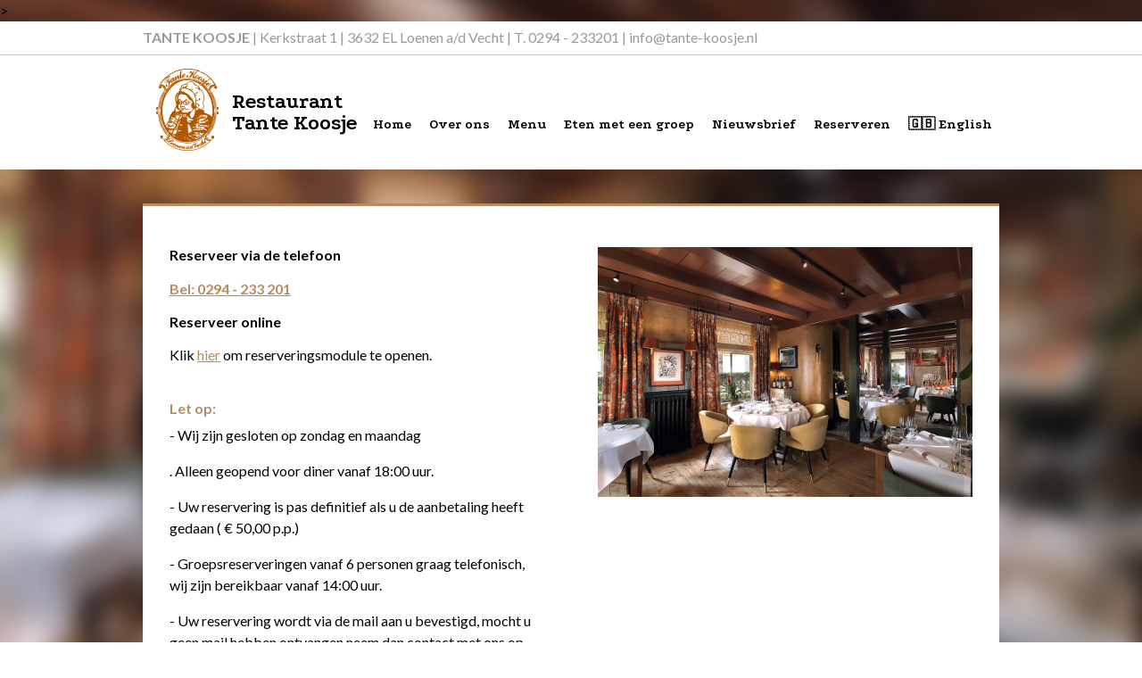

--- FILE ---
content_type: text/html; charset=UTF-8
request_url: https://www.tante-koosje.nl/tante_koosje_reserveren.php
body_size: 14748
content:
<!DOCTYPE html>
<html lang="nl">>
    <head>
        <meta http-equiv="Content-Type" content="text/html; charset=utf-8" />
        
  <link rel="shortcut icon" href="http://tante-koosje.nl/images/head/favicon-48x48.png" type="image/png" />
        <link rel="image_src" href="//www.tante-koosje.nl/images/head/meta-logo.jpg" />
        <link rel="alternate" hreflang="nl" href="https://www.tante-koosje.nl/tante_koosje_reserveren.php" />
		<link rel="alternate" hreflang="en" href="https://www.tante-koosje.nl/en/tante_koosje_reservations.php" />
		<link rel="canonical" href="https://www.tante-koosje.nl/tante_koosje_reserveren.php" />
                
        <meta name="description"            content="Reserveren bij Tante Koosje" />
        <meta name="keywords"               content="reserveren, formulier" />
        <meta name="robots"                 content="follow, index" />
        
        <meta property="fb:admins"          content="restauranttantekoosje" />
        <meta property="og:site_name"       content="Restaurant Tante Koosje" />
        <meta property="og:type"            content="website" />
        <meta property="og:url"             content="//www.tante-koosje.nl/" />
        <meta property="og:title"           content="Tante Koosje" />
        <meta property="og:determiner"      content="auto" />
        <meta property="og:description"     content="Reserveren bij Tante Koosje" />
        <meta property="og:image"           content="//www.tante-koosje.nl/images/head/meta-logo.jpg" />
        <meta property="og:latitude"        content="52.211509" />
        <meta property="og:longitude"       content="5.026497" />
        <meta property="og:street-address"  content="Kerstraat 1" />
        <meta property="og:locality"        content="Loenen aan de Vecht" />
        <meta property="og:region"          content="Loenen aan de Vecht" />
        <meta property="og:postal-code"     content="3632EL" />
        <meta property="og:country-name"    content="Netherlands" />
        <meta property="og:email"           content="info@tante-koosje.nl" />
        <meta property="og:phone_number"    content="+31294233201" />
        
        <meta name="twitter:card"           content="summary" />
        <meta name="twitter:site"           content="@tante_koosje" />
        <meta name="twitter:site:id"        content="236494439" />
        <meta name="twitter:creator"        content="@tante_koosje" />
        <meta name="twitter:description"    content="Reserveren bij Tante Koosje" />
        <meta name="twitter:url"            content="//www.tante-koosje.nl/" />
        <meta name="twitter:creator:id"     content="236494439" />
        <meta name="twitter:title"          content="Tante Koosje" />
        <meta name="twitter:image:src"      content="//www.tante-koosje.nl/images/head/meta_logo.jpg" />
        <meta name="twitter:image:width"    content="401" />
        <meta name="twitter:image:height"   content="397" />
        
        <meta name="viewport" content="height = device-height, width = device-width, initial-scale = 1.0, minimum-scale = 1.0, maximum-scale = 1.0, user-scalable = no" />
        
        <title>Reserveren bij Tante Koosje</title>
            
        <link rel='stylesheet' type='text/css' href='https://fonts.googleapis.com/css?family=Lato:400,700'>
<link rel='stylesheet' type='text/css' href='https://fonts.googleapis.com/css?family=Podkova:400,700'>
<link rel='stylesheet' type='text/css' href='include/css/responsiveslides.css' />
<link rel='stylesheet' type='text/css' href='include/css/normalize.css' />
<link rel='stylesheet' type='text/css' href='include/css/tantekoosje.css' />
<link rel='stylesheet' type='text/css' href='include/css/responsiveslides.css' />
<link rel='stylesheet' type='text/css' href='include/css/tknav.css' />
<link rel="stylesheet" type="text/css" media="all" href="https://cdnjs.cloudflare.com/ajax/libs/toastr.js/2.0.1/css/toastr.min.css" />
<link rel='stylesheet' type='text/css' href='include/css/slicknav.css' />  <script type="text/javascript" src="https://ajax.googleapis.com/ajax/libs/jquery/2.1.1/jquery.min.js"></script>
<script type="text/javascript" src="include/js/jquery.backstretch.js"></script>
<script type="text/javascript" src="include/js/responsiveslides.js"></script>
<script type="text/javascript" src="https://cdnjs.cloudflare.com/ajax/libs/toastr.js/2.0.1/js/toastr.min.js"></script>
<script type="text/javascript" src="include/js/jquery.slicknav.js"></script>
	
<script>
    // You can also use "$(window).load(function() {"
    $(function () {

	// Slideshow 3
	  $("#slider1").responsiveSlides({			
	  });
	
      // Slideshow 3
      $("#slider3").responsiveSlides({
        manualControls: '#slider3-pager',
      });
    });
  </script>
  
  <script type="application/ld+json">
{
  "@context": "https://schema.org",
  "@type": "Restaurant",
  "name": "Tante Koosje",
  "image": "https://www.tante-koosje.nl/images/logo_tante_koosje.jpg",
  "address": {
    "@type": "PostalAddress",
    "streetAddress": "Kerkstraat 1",
    "addressLocality": "Loenen aan de Vecht",
    "postalCode": "3632 EL",
    "addressCountry": "NL"
  },
  "telephone": "+31 294 233201",
  "email": "info@tante-koosje.nl",
  "url": "https://www.tante-koosje.nl",
  "sameAs": [
    "https://www.facebook.com/restauranttantekoosje",
    "https://www.instagram.com/tantekoosjerestaurant"
  ],
  "openingHoursSpecification": [
    {
      "@type": "OpeningHoursSpecification",
      "dayOfWeek": [
        "Monday",
        "Tuesday",
        "Wednesday",
        "Thursday",
        "Friday",
        "Saturday"
      ],
      "opens": "12:00",
      "closes": "22:00"
    }
  ],
  "servesCuisine": "Frans",
  "priceRange": "€€€"
}
</script>  <script>
  (function(i,s,o,g,r,a,m){i['GoogleAnalyticsObject']=r;i[r]=i[r]||function(){
  (i[r].q=i[r].q||[]).push(arguments)},i[r].l=1*new Date();a=s.createElement(o),
  m=s.getElementsByTagName(o)[0];a.async=1;a.src=g;m.parentNode.insertBefore(a,m)
  })(window,document,'script','//www.google-analytics.com/analytics.js','ga');

  ga('create', 'UA-23245896-1', 'auto');
  ga('send', 'pageview');
  ga('require', 'displayfeatures');

</script>  
  </head>
    <body>
      <div id="fb-root"></div>
<script>(function(d, s, id) {
  var js, fjs = d.getElementsByTagName(s)[0];
  if (d.getElementById(id)) return;
  js = d.createElement(s); js.id = id;
  js.src = "//connect.facebook.net/en_GB/sdk.js#xfbml=1&version=v2.0";
  fjs.parentNode.insertBefore(js, fjs);
}(document, 'script', 'facebook-jssdk'));</script><div class="tkheaderzwart">
   <div class="tkheaderzwartcontent">
    <b>TANTE KOOSJE</b> | Kerkstraat 1 | 3632 EL Loenen a/d Vecht | <a href="tel:+31294233201">T. 0294 - 233201</a> | <a href="mailto:info@tante-koosje.nl">info@tante-koosje.nl</a>
<!--<div class="beste-terras-header">
      <a href="menu-kerst-2025.php" title="Bekijk ons kerstmenu 2025" target="_blank"><img src="images/banner_kerstmenu.png" alt="Bekijk ons Kerstmenu 2025" /></a>
    </div>-->
   </div>
</div>
<div class="tkheaderwit">
  <div class="tkheaderwitcontent">
    <div class="beste-terras-header-mobile">
    </div>
    <div id="tklogo">
      <a href="/"><img src="images/infra/tante_koosje_logo.jpg" alt="logo tante koosje" /></a>
    </div>
    <div class="tkname">
      Restaurant Tante Koosje
    </div>
    <div class="tknav">
      <ul id="menu">
	<li><a href="https://www.tante-koosje.nl/index.php">Home</a></li>
	<li><a href="https://www.tante-koosje.nl/tante_koosje_over_ons.php">Over ons</a>
			<ul>
				<li><a href="https://www.tante-koosje.nl/tante_koosje_over_ons.php">Onze geschiedenis</a></li>
				<li><a href="https://www.tante-koosje.nl/tante_koosje_chefkok.php">Onze chefkok</a></li>
				<li><a href="https://www.tante-koosje.nl/tante_koosje_locatie.php">Locatie</a></li>
				<li><a href="https://www.tante-koosje.nl/tante_koosje_gallerij.php">Fotogalerij</a></li>
				<li><a href="https://www.tante-koosje.nl/tante_koosje_vacatures.php">Vacatures</a></li>				
			</ul>
	</li>
	<li><a href="https://www.tante-koosje.nl/menu_tante_koosje.php">Menu</a>
		<ul>
			<li><a href="https://www.tante-koosje.nl/menu_tante_koosje.php">Menu: Tante Koosje</a></li>
			<li><a href="https://www.tante-koosje.nl/menu_vegetarisch.php">Menu: Vegetarisch</a></li>
			<li><a href="https://www.tante-koosje.nl/wijnkaart.php">Wijnkaart Tante Koosje</a></li>
		</ul>
	</li>
	<li><a href="https://www.tante-koosje.nl/eten_met_een_groep.php">Eten met een groep</a>
		<ul>
			<li><a href="https://www.tante-koosje.nl/eten_met_een_groep.php">Onze ruimtes</a></li>
		</ul>
	</li>
	<li><a href="https://www.tante-koosje.nl/tante_koosje_nieuwsbrief.php">Nieuwsbrief</a></li>
	<li><a href="https://www.tante-koosje.nl/tante_koosje_reserveren.php">Reserveren</a>
		<ul>
			<li><a href="https://www.tante-koosje.nl/tante_koosje_reserveren.php">Maak een reservering</a></li>
			<li><a href="https://www.tante-koosje.nl/tante_koosje_contact.php">Adres en route</a></li>
		</ul>
	</li>
		<li><a href="https://www.tante-koosje.nl/en/">🇬🇧 English</a></li>
</ul>


    </div>
    <br class="clear" />
  </div>	
</div>                     <!--<div class="tkcontaineronly">
      <div class="tkcontent">
        <div class="tktitlepanel">
          <h1>Reserveren bij Tante Koosje</h1>
        </div>
        <div class="tkfluidborder">
          <div class="tkimagepanel" >
            
            
          </div>
          <div class="clear"></div>
        </div>
      </div>
    </div>-->
    
    <div class="tkcontaineronly">
      <div class="tkcontent edit" id="n0"><div class="tkfluidborder">
	<h3 class="tktextpanel" style="text-align:center;">
		<img alt="Reserveren bij Tante Koosje" src="//www.tante-koosje.nl/images/2020/restaurant-2020-01.jpg" /></h3>
	<div class="tkimagepanel">
<h2>Reserveer via de telefoon</h2>

<h2><a href="//www.tante-koosje.nl/tel:+31294233201">Bel: 0294 - 233 201</a></h2>
	
		<h2>
			Reserveer online</h2>
		Klik <a href="#frank-app-open">hier</a> om reserveringsmodule te openen.<br /><br />
<h3>Let op:</h3>

<p>- Wij zijn gesloten op zondag en maandag</p>

<p>. Alleen geopend voor diner vanaf 18:00 uur.</p>

<p>- Uw reservering is pas definitief als u de aanbetaling heeft gedaan ( &euro; 50,00 p.p.)</p>

<p>- Groepsreserveringen vanaf 6 personen graag telefonisch, wij zijn bereikbaar vanaf 14:00 uur.</p>

<p>- Uw reservering wordt via de mail aan u bevestigd, mocht u geen mail hebben ontvangen neem dan contact met ons op.</p>

<p>- Voor vragen kunt u altijd een mail sturen naar info@tante-koosje.nl</p>

<p>&nbsp;</p>

<p>&nbsp;</p>

<p>&nbsp;</p>
	</div>
	<div class="clear">
		&nbsp;</div>
</div>
<p>
	&nbsp;</p>
</div>
    </div>
    
    <div class="tksocialfooter">
      <div class="tksocialfootercontent">
        <!--<div class="instagram">Volg ons op <a href="http://www.instagram.com/restauranttantekoosje" target="_blank" style="text-decoration:underline;">Instagram</a><br /></div>
<script src="https://cdn.lightwidget.com/widgets/lightwidget.js"></script>
<iframe src="//lightwidget.com/widgets/3590c64f868c5bc9b1920e9d2c0fc12a.html" scrolling="no" allowtransparency="true" class="lightwidget-widget" style="width: 100%; border: 0; overflow: hidden;">
</iframe>-->
<!--<p>
    Like ons op <a href="https://www.facebook.com/restauranttantekoosje" style="color: #0b5b84; text-decoration: underline;" target="_blank">Facebook,</a> of volg ons via <a href="https://twitter.com/tante_koosje" style="color: #fff; text-decoration: underline;" target="_blank">Twitter!</a>
</p>
<div class="fb-like" data-href="https://www.facebook.com/restauranttantekoosje" data-layout="standard" data-action="like" data-show-faces="true" data-share="true"></div>
-->      </div>
    </div>
    
   <div class="tkfooter">
			<div class="tkfootercontent">
				<div class="tkfooter">
    <div class="tkfooteritem">
        <span class="tkfootertitle">Openingstijden</span>
        <ul>
	<li>Geopend van 18:00 - 22:00 uur (keuken)<br />
	Zondag en maandag gesloten</li>
	<li>&nbsp;</li>
</ul>        <span class="tkfootertitle">Adres</span>
        <ul>
	<li>Tante Koosje</li>
	<li>Kerkstraat 1</li>
	<li>3632 EL Loenen a/d Vecht</li>
	<li><a href="tel:+31294233201">T. 0294 - 233201</a></li>
	<li><a href="mailto:info@tante-koosje.nl">info@tante-koosje.nl</a></li>
</ul>    </div>

    <div class="tkfooteritem_full">
        <ul style="margin-left:45px;">
	<li><a href="https://www.tante-koosje.nl/tante_koosje_over_ons.php">Over Tante Koosje</a></li>
	<li><a href="https://www.tante-koosje.nl/tante_koosje_gallerij.php">Fotogalerij</a></li>
	<li><a href="https://www.tante-koosje.nl/tante_koosje_locatie.php">Locatie</a></li>
	<li><a href="https://www.tante-koosje.nl/tante_koosje_vacatures.php">Vacatures</a></li>
	<li><a href="https://www.tante-koosje.nl/tante_koosje_route.php">Route</a></li>
	<li><a href="https://www.tante-koosje.nl/tante_koosje_contact.php">Contact</a></li>
</ul>    </div>

    <div class="tkfooteritem_full">
        <ul>
	<li><a href="https://www.tante-koosje.nl/menu_tante_koosje.php">Menu: Tante Koosje</a></li>
	<li><a href="https://www.tante-koosje.nl/menu_vegetarisch.php">Menu: Vegetarisch</a></li>
	<li><a href="https://www.tante-koosje.nl/wijnkaart.php">Wijnkaart Tante Koosje</a></li>
</ul>        <img src="/images/footer-line.gif">
        <ul style="padding-top:8px;">
	<li><a href="https://www.tante-koosje.nl/tante_koosje_reserveren.php">Reserveren</a></li>
	<li><a href="https://www.tante-koosje.nl/eten_met_een_groep.php">Eten met een groep</a></li>
</ul>    </div>

    <div class="tkfooteritem_full" style="text-align:center;">
        <span class="tkfootertitle">Sinds 2005</span>
        <img src="/images/michelin-ster-footer.png" style="padding-top:10px;">		
    </div>

    <br class="clear" />
</div>
			</div>
			<br/>
			<br/>
		</div>
		<script type="text/javascript">
$(document).ready(function(){
	$('#menu').slicknav();
});
</script>
<script src="https://widget-embed.workspace.meetfrank.app/v1/embed.js"></script>
<div
  class="frank-app-widget-container"
  data-restaurant-id="9f8d6314-4b3a-43f3-b119-d849e89cb892"
  data-open="true"
  data-open-mobile="false"
  data-hide-toolbar="false"
  data-hide-toolbar-mobile="false"
  data-lang="nl">
</div>    <script>
      $.backstretch([
        "images/2020/bg/restaurant-2020-01.jpg",
      ], {
        fade: 750,
        duration: 4000
      });
    </script>
	</body>
	
</html>

--- FILE ---
content_type: text/html
request_url: https://widget.workspace.meetfrank.app/9f8d6314-4b3a-43f3-b119-d849e89cb892/open?lang=nl
body_size: 334
content:
<!doctype html>
<html class="h-full" lang="nl">
    <head>
        <meta charset="UTF-8" />
        <meta name="viewport" content="width=device-width, initial-scale=1.0" />
        <meta name="robots" content="noindex, nofollow" />

        <title>Frank - Widget</title>

        <link rel="icon" type="image/svg+xml" href="/vite.svg" />

        <link rel="preconnect" href="https://fonts.googleapis.com" />
      <script type="module" crossorigin src="/assets/index-Bi245YX9.js"></script>
      <link rel="stylesheet" crossorigin href="/assets/index-BNSn6BEM.css">
    </head>
    <body class="h-full">
        <div id="app" class="h-full"></div>
    </body>
</html>


--- FILE ---
content_type: text/css
request_url: https://www.tante-koosje.nl/include/css/tantekoosje.css
body_size: 6781
content:
*{ 		padding: 0px; }
body{ 		font-family: 'Lato', sans-serif; font-size: 100%; font-weight: 400; line-height: 1.5;}
img{ 		border: none; max-width: 100%; }
h1{ 		display: inline; font-family: 'Podkova', serif; font-weight: 700; line-height: 1.0; }
h2, h3{ 	font-size: inherit; font-weight: 700; }
h3{		color: #b58c60; line-height:1; margin-bottom:10px;}
b{ 		font-weight:700; }
ul, li{ 	margin:0; padding:0;list-style: none; }
span{		margin:0; padding:0;}
a{ 		color: inherit; text-decoration: none;  }
a:hover{ 	color: #b58c60; }

table {		border-collapse: collapse; border-spacing: 0; width: 100%;}
tr, th, td {	border: 0 none; margin: 0; outline: 0 none; vertical-align: baseline;}
td {            border-bottom: 1px solid #e7e7e7; padding: 6px 0; vertical-align: middle; }

.clear{ 	clear: both; }

a > img {
  border: 0;
}

div.instagram a:hover {
	color:#fff;
	text-decoration:underline;
}

.tksocialfootercontent.instagram {
	padding:10px;
}

.tkheaderzwart{ 	
			width: 100%;
      background: #fff;
			border-bottom: 1px solid #cacaca;
}
.tkheaderzwartcontent {
			margin: 0 auto;
			padding: 0.5%;
			max-width: 960px;
			color: #999;
      position: relative;
}

.beste-terras-header {
  display: inline-block;
  z-index: 2;
  position: absolute;
  right: 0;
  top: 0;
}

.beste-terras-header img {
  width: 270px;
}

.beste-terras-header-mobile {
  display: none;
  position: fixed;
}

.tkheaderwit{ 	
			width: 100%;
			background: #fff;
}
.tkheaderwitcontent{
			margin: 0 auto;
			max-width: 960px;
      position: relative;
}
#tklogo{
			float: left;
			width: 70px;
			padding: 15px;
}
.tkname{
			float: left;
			margin-top: 40px;
			width: 150px;
			font-family: 'Podkova', serif; font-weight: 700; font-size: 150%;
			line-height: 1.0;
}

.tkcontent p{
			margin-top:0;
}

.tkcontent a{
			color: #b58c60;
			text-decoration:underline;
}

.tkcontent a:hover{
			color: #000;
			text-decoration:underline;
}

.tkcontainer{
			margin: 0 auto;
			max-width: 960px;
			background: #fff;
}

.tkcontaineronly{
			margin: 3% auto;
			max-width: 960px;
			background: #fff;
}
.tktitlepanel{
			padding: 3.125%;	
}
.tkfluidborder{
			border-top: 3px solid #b58c60;	
}
.tktextpanel{
			float: right;
			padding: 3.125%;
			width: 43.75%
}
.tkimagepanel{
			float: left;
			padding: 3.125%;
			width: 43.75%
}

.tkmenupanel{
			padding: 3.125%;
			width: 93.75%
}
.tkmenupanel h3, .float-right{
			font-family: 'Podkova', serif; 
			font-size: inherit; font-weight: 700;
			font-weight: 700; font-size: 120%;
			color: #b58c60; line-height:1; margin-bottom:0;
			
}
.tkmenubutton{
			padding: 20px;
			width: 180px;
			height: 180px;
			margin: 10px;
			float:left;
			background-color: #b58c60;
}
.tkmenutype{
			font-family: 'Podkova', serif; font-weight: 700; font-size: 150%;
}
.tkmenuname{
			font-family: 'Podkova', serif; font-weight: 700; font-size: 150%;
			color: #fff;
}
.tkmenulink{
			text-decoration: underline;
}
.tkmenulink:hover{
			color: #fff;
}

.tkwinename{
			width: 500px;
			font-weight: 700;
					
}
.tkwineprice{
			text-align: right;
			color:#b58c60;;
}

.tksocialfooter{
			width: 100%;
			background-color: #b58c60;
}
.tksocialfootercontent{
			margin: 0 auto;
			padding: 1.5%;
			max-width: 960px;
			background-color: #b58c60;
			font-family: 'Podkova', serif; 
			font-weight: 700;
			font-size: 150%;
			line-height: 1.6;
			color: #fff;
}

.tkfooter{
			width: 100%;
			background-color: #605549;
}
.tkfootercontent{
			margin: 0 auto;
			padding-top: 1.5%;
			max-width: 960px;
			color: #fff;
}
.tkfooteritem, .tkfooteritem_full{
			width: 25%;
			float: left;
}

.tkfooteritem a, .tkfooteritem_full a{
			color: #fff;
			text-decoration: none;
}

.tkfooteritem a:hover, .tkfooteritem_full a:hover{
			color: #fff;
			text-decoration: underline;
}

.tkfootertitle{
			font-family: 'Podkova', serif; 
			font-weight: 700;
			font-size: 150%;
			color: #b58c60;
}

.tkvideo-container {
    position: relative;
    padding-bottom: 56.25%;
    padding-top: 30px; height: 0; overflow: hidden;
}
.tkvideo-container iframe,
.tkvideo-container object,
.tkvideo-container embed {
    position: absolute;
    top: 0;
    left: 0;
    width: 100%;
    height: 100%;
}

#slider3-pager a {
	display: inline-block;
	float: left;
	padding: 5px 5px 0 0;
}

.slicknav_menu {
	display:none;
}

.float-left {
  display: inline-block;
  float: left;
}

.float-right {
  display: inline-block;
  float: right;
}

.clearfix {
  *zoom: 1;
}

.clearfix:before,
.clearfix:after {
  display: table;
  line-height: 0;
  font-size: 0;
  content: ".";
}

.clearfix:after {
  clear: both;
  visibility: hidden;
  font-size: 0;
}

@media only screen and (max-width: 960px){
	.tktitlepanel{
		padding: 3.125%;
		max-width: 560px;
	}
	
	.tkcontaineronly{
			margin: 0 auto;
			max-width: 960px;
			background: #fff;
}
	.tkmenupanel h3{
	
			font-family: 'Podkova', serif; font-weight: 700; font-size: 100%;
  }
  
  .beste-terras-header img {
    width: 200px;
  }
  
  .tkheaderzwartcontent {
    font-size: 14px;
  }
}

@media only screen and (max-width: 790px){
        .slicknav_menu {
                display:block;
                font-size: 16px;
        }
        
        #menu{
                display:none;
        }
    
	.tkheaderzwart{
		display:none;
	}
	.tktitlepanel{
		padding: 4%;
		max-width: 100%;
	}
	
	.tksocialfootercontent{
		font-size: 120%;
		line-height: 1.6;
		color: #fff;
	}
	
	.tkfooteritem_full{
		display:none;
	}
	
	.tkfooteritem{
		padding: 3.125%;
		width: 93.75%;}
	
	table {		border-collapse: collapse; border-spacing: 0; width: 100%; font-size:85%;}
		
  .beste-terras-header-mobile {
    display: inline-block;
    position: absolute;
    right: 20px;
    top: 20px;
  }
  
  .beste-terras-header-mobile img {
    height: 90px;
  }
}


@media only screen and (max-width: 500px){
	h1{
		font-size: 110%;
	}
	
	.tkcontainer{
			margin: 0 auto;
			max-width: 960px;
	}
	
	.tktitlepanel{
				padding: 3.125%;
				width: 93.75%;
	}
	
	.tkfluidborder{
				border-top: 3px solid #b58c60;	
	}
	
	.tktextpanel{
				padding: 3.125%;
				width: 93.75%;
	}
	
	.tkimagepanel{
				padding: 3.125%;
				width: 93.75%;
	}
  
  .beste-terras-header-mobile {
    right: 10px;
    top: 30px;
  }
	
  .beste-terras-header-mobile img {
    height: 60px;
  }
}


@media only screen and (max-width: 410px){ 
  .beste-terras-header-mobile {
    display: none;
  }
}

--- FILE ---
content_type: text/css
request_url: https://www.tante-koosje.nl/include/css/tknav.css
body_size: 713
content:
.tknav{
	float: right;
	margin-top: 62px;
	font-family: 'Podkova', serif; 
	font-weight: 700; 
	font-size: 95%;
}

.tknav ul {
	text-align: left;
	display: inline;
	margin: 0;
}
.tknav ul li {
	display: inline-block;
	position: relative;
	background: #fff;
	cursor: pointer;
	padding: 5px 8px;
}
.tknav ul li:hover {
	background: #605549;
	color: #fff;
}
.tknav ul li ul {
	padding: 0;
	position: absolute;
	top: 34px;
	left: 0;
	width: 200px;
	visibility: hidden;
}
.tknav ul li ul li { 
	z-index: 20;
	background: #605549; 
	display: block; 
	color: #fff;
}
.tknav ul li ul li:hover { background: #666; }
.tknav ul li:hover ul {
	display: block;
	visibility: visible;
}

--- FILE ---
content_type: text/javascript
request_url: https://widget.workspace.meetfrank.app/assets/index-Bi245YX9.js
body_size: 222271
content:
const __vite__mapDeps=(i,m=__vite__mapDeps,d=(m.f||(m.f=["assets/_...404_-DzVUQ3Xc.js","assets/Button-JoSUkSkw.js","assets/Button-BQBbgL1p.css","assets/index-CyX2-X7G.js","assets/ticket-CxOEUBpt.js","assets/reservation-BjOZF8pq.js","assets/open-C5dV2yv9.js","assets/close-MVRc_X-_.js","assets/open-ijrElFgz.css","assets/index-CIdD-ojf.js","assets/DiscountLabel.vue_vue_type_script_setup_true_lang-BK15nQBU.js","assets/TimeSelect.vue_vue_type_script_setup_true_lang-BHuwdTKO.js","assets/SanitizeHtml.vue_vue_type_script_setup_true_lang-BvXWWPhi.js","assets/index-Yw3DhZxk.js","assets/index-ChkO1AIA.js","assets/index-3vdUkCh5.js","assets/index-BiwrBRVg.js","assets/index-C5vI9WGh.js","assets/index-BKK5r39d.js","assets/money-DZVtl4pC.js","assets/TimeSelect-DFX2BDO0.css","assets/HorizontalRule-CXwZVsPH.js","assets/Ticket.vue_vue_type_script_setup_true_lang--lj8pjxN.js","assets/_ticketId_.show-CJm-wUjM.js","assets/Card.vue_vue_type_script_setup_true_lang-CW8E_lA3.js","assets/TicketRefund.vue_vue_type_script_setup_true_lang-D0pzElwh.js","assets/_ticketId_-B1ndrWSC.css","assets/index-DfL3hsf2.js","assets/ReservationHeader.vue_vue_type_script_setup_true_lang-CWmnvz_j.js","assets/logo-C31qvBrk.js","assets/FloatLabelGroup.vue_vue_type_script_setup_true_lang-DtGmfIDt.js","assets/ValidationMessage.vue_vue_type_script_setup_true_lang-B_nvGOGD.js","assets/index-DblVV-Kq.js","assets/ReservationHeader-DQYorQ2L.css","assets/ReservationCard.vue_vue_type_script_setup_true_lang-YG2qCW3o.js","assets/accept-n11a-J6d.js","assets/accepted-YkqWQLtv.js","assets/ReservationGreeting.vue_vue_type_script_setup_true_lang-B0VFAEFL.js","assets/callback-nJlP5Agm.js","assets/cancel-H-My_rB9.js","assets/cancelled-BorJkSsJ.js","assets/not-found-LGQMGT3r.js","assets/cancelled-CAV6Gz4D.js","assets/expired-WbG4jAPJ.js","assets/failed-BnQxawXy.js","assets/pending-5o-fPVUg.js","assets/reconfirm-D1tPheIZ.js","assets/reconfirm-CtVZK93k.css","assets/success-DT4OGA8d.js","assets/update-CUJvV7I-.js","assets/reservation-waiting-list-B5W9lctn.js","assets/reservation-waiting-list-success-BfOhRYMx.js","assets/callback-BCKVIA3z.js","assets/waiting-list-Osw0D0rN.js","assets/cancel-B34lPZn6.js","assets/not-found-CU_t7Led.js","assets/results-BiY9B_mF.js","assets/terms-and-conditions-6c5CTD8J.js","assets/index-D6jcd7Mw.js","assets/VouchersFooter.vue_vue_type_script_setup_true_lang-OX_Kc1Ir.js","assets/VoucherCard.vue_vue_type_script_setup_true_lang-Dh2vUtsJ.js","assets/VouchersFooter-hxtEpoAu.css","assets/index-D7NEHgXP.css","assets/callback-CQEJcmAJ.js","assets/checkout-DsDyLvBD.js","assets/checkout-gKF2Tcr9.css"])))=>i.map(i=>d[i]);
(function(){try{var e=typeof window<"u"?window:typeof global<"u"?global:typeof globalThis<"u"?globalThis:typeof self<"u"?self:{};e.SENTRY_RELEASE={id:"f3aa36ddd9144a1744390837ff04cee57d2c5c47"}}catch{}})();try{(function(){var e=typeof window<"u"?window:typeof global<"u"?global:typeof globalThis<"u"?globalThis:typeof self<"u"?self:{},t=new e.Error().stack;t&&(e._sentryDebugIds=e._sentryDebugIds||{},e._sentryDebugIds[t]="a4f8dcd8-4831-4f9d-a9f8-e723df81f4be",e._sentryDebugIdIdentifier="sentry-dbid-a4f8dcd8-4831-4f9d-a9f8-e723df81f4be")})()}catch{}(function(){const t=document.createElement("link").relList;if(t&&t.supports&&t.supports("modulepreload"))return;for(const o of document.querySelectorAll('link[rel="modulepreload"]'))n(o);new MutationObserver(o=>{for(const a of o)if(a.type==="childList")for(const s of a.addedNodes)s.tagName==="LINK"&&s.rel==="modulepreload"&&n(s)}).observe(document,{childList:!0,subtree:!0});function r(o){const a={};return o.integrity&&(a.integrity=o.integrity),o.referrerPolicy&&(a.referrerPolicy=o.referrerPolicy),o.crossOrigin==="use-credentials"?a.credentials="include":o.crossOrigin==="anonymous"?a.credentials="omit":a.credentials="same-origin",a}function n(o){if(o.ep)return;o.ep=!0;const a=r(o);fetch(o.href,a)}})();function h0(e,t){return function(){return e.apply(t,arguments)}}const{toString:rS}=Object.prototype,{getPrototypeOf:Pf}=Object,{iterator:Ac,toStringTag:g0}=Symbol,Oc=(e=>t=>{const r=rS.call(t);return e[r]||(e[r]=r.slice(8,-1).toLowerCase())})(Object.create(null)),vn=e=>(e=e.toLowerCase(),t=>Oc(t)===e),Pc=e=>t=>typeof t===e,{isArray:bs}=Array,ts=Pc("undefined");function $i(e){return e!==null&&!ts(e)&&e.constructor!==null&&!ts(e.constructor)&&Rr(e.constructor.isBuffer)&&e.constructor.isBuffer(e)}const v0=vn("ArrayBuffer");function nS(e){let t;return typeof ArrayBuffer<"u"&&ArrayBuffer.isView?t=ArrayBuffer.isView(e):t=e&&e.buffer&&v0(e.buffer),t}const oS=Pc("string"),Rr=Pc("function"),y0=Pc("number"),Ii=e=>e!==null&&typeof e=="object",aS=e=>e===!0||e===!1,El=e=>{if(Oc(e)!=="object")return!1;const t=Pf(e);return(t===null||t===Object.prototype||Object.getPrototypeOf(t)===null)&&!(g0 in e)&&!(Ac in e)},sS=e=>{if(!Ii(e)||$i(e))return!1;try{return Object.keys(e).length===0&&Object.getPrototypeOf(e)===Object.prototype}catch{return!1}},iS=vn("Date"),lS=vn("File"),cS=vn("Blob"),uS=vn("FileList"),dS=e=>Ii(e)&&Rr(e.pipe),fS=e=>{let t;return e&&(typeof FormData=="function"&&e instanceof FormData||Rr(e.append)&&((t=Oc(e))==="formdata"||t==="object"&&Rr(e.toString)&&e.toString()==="[object FormData]"))},pS=vn("URLSearchParams"),[mS,hS,gS,vS]=["ReadableStream","Request","Response","Headers"].map(vn),yS=e=>e.trim?e.trim():e.replace(/^[\s\uFEFF\xA0]+|[\s\uFEFF\xA0]+$/g,"");function Di(e,t,{allOwnKeys:r=!1}={}){if(e===null||typeof e>"u")return;let n,o;if(typeof e!="object"&&(e=[e]),bs(e))for(n=0,o=e.length;n<o;n++)t.call(null,e[n],n,e);else{if($i(e))return;const a=r?Object.getOwnPropertyNames(e):Object.keys(e),s=a.length;let i;for(n=0;n<s;n++)i=a[n],t.call(null,e[i],i,e)}}function b0(e,t){if($i(e))return null;t=t.toLowerCase();const r=Object.keys(e);let n=r.length,o;for(;n-- >0;)if(o=r[n],t===o.toLowerCase())return o;return null}const aa=typeof globalThis<"u"?globalThis:typeof self<"u"?self:typeof window<"u"?window:global,_0=e=>!ts(e)&&e!==aa;function md(){const{caseless:e,skipUndefined:t}=_0(this)&&this||{},r={},n=(o,a)=>{const s=e&&b0(r,a)||a;El(r[s])&&El(o)?r[s]=md(r[s],o):El(o)?r[s]=md({},o):bs(o)?r[s]=o.slice():(!t||!ts(o))&&(r[s]=o)};for(let o=0,a=arguments.length;o<a;o++)arguments[o]&&Di(arguments[o],n);return r}const bS=(e,t,r,{allOwnKeys:n}={})=>(Di(t,(o,a)=>{r&&Rr(o)?e[a]=h0(o,r):e[a]=o},{allOwnKeys:n}),e),_S=e=>(e.charCodeAt(0)===65279&&(e=e.slice(1)),e),wS=(e,t,r,n)=>{e.prototype=Object.create(t.prototype,n),e.prototype.constructor=e,Object.defineProperty(e,"super",{value:t.prototype}),r&&Object.assign(e.prototype,r)},kS=(e,t,r,n)=>{let o,a,s;const i={};if(t=t||{},e==null)return t;do{for(o=Object.getOwnPropertyNames(e),a=o.length;a-- >0;)s=o[a],(!n||n(s,e,t))&&!i[s]&&(t[s]=e[s],i[s]=!0);e=r!==!1&&Pf(e)}while(e&&(!r||r(e,t))&&e!==Object.prototype);return t},SS=(e,t,r)=>{e=String(e),(r===void 0||r>e.length)&&(r=e.length),r-=t.length;const n=e.indexOf(t,r);return n!==-1&&n===r},TS=e=>{if(!e)return null;if(bs(e))return e;let t=e.length;if(!y0(t))return null;const r=new Array(t);for(;t-- >0;)r[t]=e[t];return r},CS=(e=>t=>e&&t instanceof e)(typeof Uint8Array<"u"&&Pf(Uint8Array)),ES=(e,t)=>{const n=(e&&e[Ac]).call(e);let o;for(;(o=n.next())&&!o.done;){const a=o.value;t.call(e,a[0],a[1])}},xS=(e,t)=>{let r;const n=[];for(;(r=e.exec(t))!==null;)n.push(r);return n},RS=vn("HTMLFormElement"),AS=e=>e.toLowerCase().replace(/[-_\s]([a-z\d])(\w*)/g,function(r,n,o){return n.toUpperCase()+o}),cm=(({hasOwnProperty:e})=>(t,r)=>e.call(t,r))(Object.prototype),OS=vn("RegExp"),w0=(e,t)=>{const r=Object.getOwnPropertyDescriptors(e),n={};Di(r,(o,a)=>{let s;(s=t(o,a,e))!==!1&&(n[a]=s||o)}),Object.defineProperties(e,n)},PS=e=>{w0(e,(t,r)=>{if(Rr(e)&&["arguments","caller","callee"].indexOf(r)!==-1)return!1;const n=e[r];if(Rr(n)){if(t.enumerable=!1,"writable"in t){t.writable=!1;return}t.set||(t.set=()=>{throw Error("Can not rewrite read-only method '"+r+"'")})}})},$S=(e,t)=>{const r={},n=o=>{o.forEach(a=>{r[a]=!0})};return bs(e)?n(e):n(String(e).split(t)),r},IS=()=>{},DS=(e,t)=>e!=null&&Number.isFinite(e=+e)?e:t;function MS(e){return!!(e&&Rr(e.append)&&e[g0]==="FormData"&&e[Ac])}const LS=e=>{const t=new Array(10),r=(n,o)=>{if(Ii(n)){if(t.indexOf(n)>=0)return;if($i(n))return n;if(!("toJSON"in n)){t[o]=n;const a=bs(n)?[]:{};return Di(n,(s,i)=>{const l=r(s,o+1);!ts(l)&&(a[i]=l)}),t[o]=void 0,a}}return n};return r(e,0)},NS=vn("AsyncFunction"),FS=e=>e&&(Ii(e)||Rr(e))&&Rr(e.then)&&Rr(e.catch),k0=((e,t)=>e?setImmediate:t?((r,n)=>(aa.addEventListener("message",({source:o,data:a})=>{o===aa&&a===r&&n.length&&n.shift()()},!1),o=>{n.push(o),aa.postMessage(r,"*")}))(`axios@${Math.random()}`,[]):r=>setTimeout(r))(typeof setImmediate=="function",Rr(aa.postMessage)),BS=typeof queueMicrotask<"u"?queueMicrotask.bind(aa):typeof process<"u"&&process.nextTick||k0,jS=e=>e!=null&&Rr(e[Ac]),ae={isArray:bs,isArrayBuffer:v0,isBuffer:$i,isFormData:fS,isArrayBufferView:nS,isString:oS,isNumber:y0,isBoolean:aS,isObject:Ii,isPlainObject:El,isEmptyObject:sS,isReadableStream:mS,isRequest:hS,isResponse:gS,isHeaders:vS,isUndefined:ts,isDate:iS,isFile:lS,isBlob:cS,isRegExp:OS,isFunction:Rr,isStream:dS,isURLSearchParams:pS,isTypedArray:CS,isFileList:uS,forEach:Di,merge:md,extend:bS,trim:yS,stripBOM:_S,inherits:wS,toFlatObject:kS,kindOf:Oc,kindOfTest:vn,endsWith:SS,toArray:TS,forEachEntry:ES,matchAll:xS,isHTMLForm:RS,hasOwnProperty:cm,hasOwnProp:cm,reduceDescriptors:w0,freezeMethods:PS,toObjectSet:$S,toCamelCase:AS,noop:IS,toFiniteNumber:DS,findKey:b0,global:aa,isContextDefined:_0,isSpecCompliantForm:MS,toJSONObject:LS,isAsyncFn:NS,isThenable:FS,setImmediate:k0,asap:BS,isIterable:jS};function Le(e,t,r,n,o){Error.call(this),Error.captureStackTrace?Error.captureStackTrace(this,this.constructor):this.stack=new Error().stack,this.message=e,this.name="AxiosError",t&&(this.code=t),r&&(this.config=r),n&&(this.request=n),o&&(this.response=o,this.status=o.status?o.status:null)}ae.inherits(Le,Error,{toJSON:function(){return{message:this.message,name:this.name,description:this.description,number:this.number,fileName:this.fileName,lineNumber:this.lineNumber,columnNumber:this.columnNumber,stack:this.stack,config:ae.toJSONObject(this.config),code:this.code,status:this.status}}});const S0=Le.prototype,T0={};["ERR_BAD_OPTION_VALUE","ERR_BAD_OPTION","ECONNABORTED","ETIMEDOUT","ERR_NETWORK","ERR_FR_TOO_MANY_REDIRECTS","ERR_DEPRECATED","ERR_BAD_RESPONSE","ERR_BAD_REQUEST","ERR_CANCELED","ERR_NOT_SUPPORT","ERR_INVALID_URL"].forEach(e=>{T0[e]={value:e}});Object.defineProperties(Le,T0);Object.defineProperty(S0,"isAxiosError",{value:!0});Le.from=(e,t,r,n,o,a)=>{const s=Object.create(S0);ae.toFlatObject(e,s,function(c){return c!==Error.prototype},u=>u!=="isAxiosError");const i=e&&e.message?e.message:"Error",l=t==null&&e?e.code:t;return Le.call(s,i,l,r,n,o),e&&s.cause==null&&Object.defineProperty(s,"cause",{value:e,configurable:!0}),s.name=e&&e.name||"Error",a&&Object.assign(s,a),s};const WS=null;function hd(e){return ae.isPlainObject(e)||ae.isArray(e)}function C0(e){return ae.endsWith(e,"[]")?e.slice(0,-2):e}function um(e,t,r){return e?e.concat(t).map(function(o,a){return o=C0(o),!r&&a?"["+o+"]":o}).join(r?".":""):t}function HS(e){return ae.isArray(e)&&!e.some(hd)}const US=ae.toFlatObject(ae,{},null,function(t){return/^is[A-Z]/.test(t)});function $c(e,t,r){if(!ae.isObject(e))throw new TypeError("target must be an object");t=t||new FormData,r=ae.toFlatObject(r,{metaTokens:!0,dots:!1,indexes:!1},!1,function(h,g){return!ae.isUndefined(g[h])});const n=r.metaTokens,o=r.visitor||c,a=r.dots,s=r.indexes,l=(r.Blob||typeof Blob<"u"&&Blob)&&ae.isSpecCompliantForm(t);if(!ae.isFunction(o))throw new TypeError("visitor must be a function");function u(m){if(m===null)return"";if(ae.isDate(m))return m.toISOString();if(ae.isBoolean(m))return m.toString();if(!l&&ae.isBlob(m))throw new Le("Blob is not supported. Use a Buffer instead.");return ae.isArrayBuffer(m)||ae.isTypedArray(m)?l&&typeof Blob=="function"?new Blob([m]):Buffer.from(m):m}function c(m,h,g){let v=m;if(m&&!g&&typeof m=="object"){if(ae.endsWith(h,"{}"))h=n?h:h.slice(0,-2),m=JSON.stringify(m);else if(ae.isArray(m)&&HS(m)||(ae.isFileList(m)||ae.endsWith(h,"[]"))&&(v=ae.toArray(m)))return h=C0(h),v.forEach(function(w,k){!(ae.isUndefined(w)||w===null)&&t.append(s===!0?um([h],k,a):s===null?h:h+"[]",u(w))}),!1}return hd(m)?!0:(t.append(um(g,h,a),u(m)),!1)}const d=[],f=Object.assign(US,{defaultVisitor:c,convertValue:u,isVisitable:hd});function p(m,h){if(!ae.isUndefined(m)){if(d.indexOf(m)!==-1)throw Error("Circular reference detected in "+h.join("."));d.push(m),ae.forEach(m,function(v,b){(!(ae.isUndefined(v)||v===null)&&o.call(t,v,ae.isString(b)?b.trim():b,h,f))===!0&&p(v,h?h.concat(b):[b])}),d.pop()}}if(!ae.isObject(e))throw new TypeError("data must be an object");return p(e),t}function dm(e){const t={"!":"%21","'":"%27","(":"%28",")":"%29","~":"%7E","%20":"+","%00":"\0"};return encodeURIComponent(e).replace(/[!'()~]|%20|%00/g,function(n){return t[n]})}function $f(e,t){this._pairs=[],e&&$c(e,this,t)}const E0=$f.prototype;E0.append=function(t,r){this._pairs.push([t,r])};E0.toString=function(t){const r=t?function(n){return t.call(this,n,dm)}:dm;return this._pairs.map(function(o){return r(o[0])+"="+r(o[1])},"").join("&")};function VS(e){return encodeURIComponent(e).replace(/%3A/gi,":").replace(/%24/g,"$").replace(/%2C/gi,",").replace(/%20/g,"+")}function x0(e,t,r){if(!t)return e;const n=r&&r.encode||VS;ae.isFunction(r)&&(r={serialize:r});const o=r&&r.serialize;let a;if(o?a=o(t,r):a=ae.isURLSearchParams(t)?t.toString():new $f(t,r).toString(n),a){const s=e.indexOf("#");s!==-1&&(e=e.slice(0,s)),e+=(e.indexOf("?")===-1?"?":"&")+a}return e}class fm{constructor(){this.handlers=[]}use(t,r,n){return this.handlers.push({fulfilled:t,rejected:r,synchronous:n?n.synchronous:!1,runWhen:n?n.runWhen:null}),this.handlers.length-1}eject(t){this.handlers[t]&&(this.handlers[t]=null)}clear(){this.handlers&&(this.handlers=[])}forEach(t){ae.forEach(this.handlers,function(n){n!==null&&t(n)})}}const R0={silentJSONParsing:!0,forcedJSONParsing:!0,clarifyTimeoutError:!1},qS=typeof URLSearchParams<"u"?URLSearchParams:$f,YS=typeof FormData<"u"?FormData:null,zS=typeof Blob<"u"?Blob:null,KS={isBrowser:!0,classes:{URLSearchParams:qS,FormData:YS,Blob:zS},protocols:["http","https","file","blob","url","data"]},If=typeof window<"u"&&typeof document<"u",gd=typeof navigator=="object"&&navigator||void 0,GS=If&&(!gd||["ReactNative","NativeScript","NS"].indexOf(gd.product)<0),QS=typeof WorkerGlobalScope<"u"&&self instanceof WorkerGlobalScope&&typeof self.importScripts=="function",XS=If&&window.location.href||"http://localhost",JS=Object.freeze(Object.defineProperty({__proto__:null,hasBrowserEnv:If,hasStandardBrowserEnv:GS,hasStandardBrowserWebWorkerEnv:QS,navigator:gd,origin:XS},Symbol.toStringTag,{value:"Module"})),ur={...JS,...KS};function ZS(e,t){return $c(e,new ur.classes.URLSearchParams,{visitor:function(r,n,o,a){return ur.isNode&&ae.isBuffer(r)?(this.append(n,r.toString("base64")),!1):a.defaultVisitor.apply(this,arguments)},...t})}function e1(e){return ae.matchAll(/\w+|\[(\w*)]/g,e).map(t=>t[0]==="[]"?"":t[1]||t[0])}function t1(e){const t={},r=Object.keys(e);let n;const o=r.length;let a;for(n=0;n<o;n++)a=r[n],t[a]=e[a];return t}function A0(e){function t(r,n,o,a){let s=r[a++];if(s==="__proto__")return!0;const i=Number.isFinite(+s),l=a>=r.length;return s=!s&&ae.isArray(o)?o.length:s,l?(ae.hasOwnProp(o,s)?o[s]=[o[s],n]:o[s]=n,!i):((!o[s]||!ae.isObject(o[s]))&&(o[s]=[]),t(r,n,o[s],a)&&ae.isArray(o[s])&&(o[s]=t1(o[s])),!i)}if(ae.isFormData(e)&&ae.isFunction(e.entries)){const r={};return ae.forEachEntry(e,(n,o)=>{t(e1(n),o,r,0)}),r}return null}function r1(e,t,r){if(ae.isString(e))try{return(t||JSON.parse)(e),ae.trim(e)}catch(n){if(n.name!=="SyntaxError")throw n}return(r||JSON.stringify)(e)}const Mi={transitional:R0,adapter:["xhr","http","fetch"],transformRequest:[function(t,r){const n=r.getContentType()||"",o=n.indexOf("application/json")>-1,a=ae.isObject(t);if(a&&ae.isHTMLForm(t)&&(t=new FormData(t)),ae.isFormData(t))return o?JSON.stringify(A0(t)):t;if(ae.isArrayBuffer(t)||ae.isBuffer(t)||ae.isStream(t)||ae.isFile(t)||ae.isBlob(t)||ae.isReadableStream(t))return t;if(ae.isArrayBufferView(t))return t.buffer;if(ae.isURLSearchParams(t))return r.setContentType("application/x-www-form-urlencoded;charset=utf-8",!1),t.toString();let i;if(a){if(n.indexOf("application/x-www-form-urlencoded")>-1)return ZS(t,this.formSerializer).toString();if((i=ae.isFileList(t))||n.indexOf("multipart/form-data")>-1){const l=this.env&&this.env.FormData;return $c(i?{"files[]":t}:t,l&&new l,this.formSerializer)}}return a||o?(r.setContentType("application/json",!1),r1(t)):t}],transformResponse:[function(t){const r=this.transitional||Mi.transitional,n=r&&r.forcedJSONParsing,o=this.responseType==="json";if(ae.isResponse(t)||ae.isReadableStream(t))return t;if(t&&ae.isString(t)&&(n&&!this.responseType||o)){const s=!(r&&r.silentJSONParsing)&&o;try{return JSON.parse(t,this.parseReviver)}catch(i){if(s)throw i.name==="SyntaxError"?Le.from(i,Le.ERR_BAD_RESPONSE,this,null,this.response):i}}return t}],timeout:0,xsrfCookieName:"XSRF-TOKEN",xsrfHeaderName:"X-XSRF-TOKEN",maxContentLength:-1,maxBodyLength:-1,env:{FormData:ur.classes.FormData,Blob:ur.classes.Blob},validateStatus:function(t){return t>=200&&t<300},headers:{common:{Accept:"application/json, text/plain, */*","Content-Type":void 0}}};ae.forEach(["delete","get","head","post","put","patch"],e=>{Mi.headers[e]={}});const n1=ae.toObjectSet(["age","authorization","content-length","content-type","etag","expires","from","host","if-modified-since","if-unmodified-since","last-modified","location","max-forwards","proxy-authorization","referer","retry-after","user-agent"]),o1=e=>{const t={};let r,n,o;return e&&e.split(`
`).forEach(function(s){o=s.indexOf(":"),r=s.substring(0,o).trim().toLowerCase(),n=s.substring(o+1).trim(),!(!r||t[r]&&n1[r])&&(r==="set-cookie"?t[r]?t[r].push(n):t[r]=[n]:t[r]=t[r]?t[r]+", "+n:n)}),t},pm=Symbol("internals");function $s(e){return e&&String(e).trim().toLowerCase()}function xl(e){return e===!1||e==null?e:ae.isArray(e)?e.map(xl):String(e)}function a1(e){const t=Object.create(null),r=/([^\s,;=]+)\s*(?:=\s*([^,;]+))?/g;let n;for(;n=r.exec(e);)t[n[1]]=n[2];return t}const s1=e=>/^[-_a-zA-Z0-9^`|~,!#$%&'*+.]+$/.test(e.trim());function hu(e,t,r,n,o){if(ae.isFunction(n))return n.call(this,t,r);if(o&&(t=r),!!ae.isString(t)){if(ae.isString(n))return t.indexOf(n)!==-1;if(ae.isRegExp(n))return n.test(t)}}function i1(e){return e.trim().toLowerCase().replace(/([a-z\d])(\w*)/g,(t,r,n)=>r.toUpperCase()+n)}function l1(e,t){const r=ae.toCamelCase(" "+t);["get","set","has"].forEach(n=>{Object.defineProperty(e,n+r,{value:function(o,a,s){return this[n].call(this,t,o,a,s)},configurable:!0})})}let Ar=class{constructor(t){t&&this.set(t)}set(t,r,n){const o=this;function a(i,l,u){const c=$s(l);if(!c)throw new Error("header name must be a non-empty string");const d=ae.findKey(o,c);(!d||o[d]===void 0||u===!0||u===void 0&&o[d]!==!1)&&(o[d||l]=xl(i))}const s=(i,l)=>ae.forEach(i,(u,c)=>a(u,c,l));if(ae.isPlainObject(t)||t instanceof this.constructor)s(t,r);else if(ae.isString(t)&&(t=t.trim())&&!s1(t))s(o1(t),r);else if(ae.isObject(t)&&ae.isIterable(t)){let i={},l,u;for(const c of t){if(!ae.isArray(c))throw TypeError("Object iterator must return a key-value pair");i[u=c[0]]=(l=i[u])?ae.isArray(l)?[...l,c[1]]:[l,c[1]]:c[1]}s(i,r)}else t!=null&&a(r,t,n);return this}get(t,r){if(t=$s(t),t){const n=ae.findKey(this,t);if(n){const o=this[n];if(!r)return o;if(r===!0)return a1(o);if(ae.isFunction(r))return r.call(this,o,n);if(ae.isRegExp(r))return r.exec(o);throw new TypeError("parser must be boolean|regexp|function")}}}has(t,r){if(t=$s(t),t){const n=ae.findKey(this,t);return!!(n&&this[n]!==void 0&&(!r||hu(this,this[n],n,r)))}return!1}delete(t,r){const n=this;let o=!1;function a(s){if(s=$s(s),s){const i=ae.findKey(n,s);i&&(!r||hu(n,n[i],i,r))&&(delete n[i],o=!0)}}return ae.isArray(t)?t.forEach(a):a(t),o}clear(t){const r=Object.keys(this);let n=r.length,o=!1;for(;n--;){const a=r[n];(!t||hu(this,this[a],a,t,!0))&&(delete this[a],o=!0)}return o}normalize(t){const r=this,n={};return ae.forEach(this,(o,a)=>{const s=ae.findKey(n,a);if(s){r[s]=xl(o),delete r[a];return}const i=t?i1(a):String(a).trim();i!==a&&delete r[a],r[i]=xl(o),n[i]=!0}),this}concat(...t){return this.constructor.concat(this,...t)}toJSON(t){const r=Object.create(null);return ae.forEach(this,(n,o)=>{n!=null&&n!==!1&&(r[o]=t&&ae.isArray(n)?n.join(", "):n)}),r}[Symbol.iterator](){return Object.entries(this.toJSON())[Symbol.iterator]()}toString(){return Object.entries(this.toJSON()).map(([t,r])=>t+": "+r).join(`
`)}getSetCookie(){return this.get("set-cookie")||[]}get[Symbol.toStringTag](){return"AxiosHeaders"}static from(t){return t instanceof this?t:new this(t)}static concat(t,...r){const n=new this(t);return r.forEach(o=>n.set(o)),n}static accessor(t){const n=(this[pm]=this[pm]={accessors:{}}).accessors,o=this.prototype;function a(s){const i=$s(s);n[i]||(l1(o,s),n[i]=!0)}return ae.isArray(t)?t.forEach(a):a(t),this}};Ar.accessor(["Content-Type","Content-Length","Accept","Accept-Encoding","User-Agent","Authorization"]);ae.reduceDescriptors(Ar.prototype,({value:e},t)=>{let r=t[0].toUpperCase()+t.slice(1);return{get:()=>e,set(n){this[r]=n}}});ae.freezeMethods(Ar);function gu(e,t){const r=this||Mi,n=t||r,o=Ar.from(n.headers);let a=n.data;return ae.forEach(e,function(i){a=i.call(r,a,o.normalize(),t?t.status:void 0)}),o.normalize(),a}function O0(e){return!!(e&&e.__CANCEL__)}function _s(e,t,r){Le.call(this,e??"canceled",Le.ERR_CANCELED,t,r),this.name="CanceledError"}ae.inherits(_s,Le,{__CANCEL__:!0});function P0(e,t,r){const n=r.config.validateStatus;!r.status||!n||n(r.status)?e(r):t(new Le("Request failed with status code "+r.status,[Le.ERR_BAD_REQUEST,Le.ERR_BAD_RESPONSE][Math.floor(r.status/100)-4],r.config,r.request,r))}function c1(e){const t=/^([-+\w]{1,25})(:?\/\/|:)/.exec(e);return t&&t[1]||""}function u1(e,t){e=e||10;const r=new Array(e),n=new Array(e);let o=0,a=0,s;return t=t!==void 0?t:1e3,function(l){const u=Date.now(),c=n[a];s||(s=u),r[o]=l,n[o]=u;let d=a,f=0;for(;d!==o;)f+=r[d++],d=d%e;if(o=(o+1)%e,o===a&&(a=(a+1)%e),u-s<t)return;const p=c&&u-c;return p?Math.round(f*1e3/p):void 0}}function d1(e,t){let r=0,n=1e3/t,o,a;const s=(u,c=Date.now())=>{r=c,o=null,a&&(clearTimeout(a),a=null),e(...u)};return[(...u)=>{const c=Date.now(),d=c-r;d>=n?s(u,c):(o=u,a||(a=setTimeout(()=>{a=null,s(o)},n-d)))},()=>o&&s(o)]}const Ql=(e,t,r=3)=>{let n=0;const o=u1(50,250);return d1(a=>{const s=a.loaded,i=a.lengthComputable?a.total:void 0,l=s-n,u=o(l),c=s<=i;n=s;const d={loaded:s,total:i,progress:i?s/i:void 0,bytes:l,rate:u||void 0,estimated:u&&i&&c?(i-s)/u:void 0,event:a,lengthComputable:i!=null,[t?"download":"upload"]:!0};e(d)},r)},mm=(e,t)=>{const r=e!=null;return[n=>t[0]({lengthComputable:r,total:e,loaded:n}),t[1]]},hm=e=>(...t)=>ae.asap(()=>e(...t)),f1=ur.hasStandardBrowserEnv?((e,t)=>r=>(r=new URL(r,ur.origin),e.protocol===r.protocol&&e.host===r.host&&(t||e.port===r.port)))(new URL(ur.origin),ur.navigator&&/(msie|trident)/i.test(ur.navigator.userAgent)):()=>!0,p1=ur.hasStandardBrowserEnv?{write(e,t,r,n,o,a){const s=[e+"="+encodeURIComponent(t)];ae.isNumber(r)&&s.push("expires="+new Date(r).toGMTString()),ae.isString(n)&&s.push("path="+n),ae.isString(o)&&s.push("domain="+o),a===!0&&s.push("secure"),document.cookie=s.join("; ")},read(e){const t=document.cookie.match(new RegExp("(^|;\\s*)("+e+")=([^;]*)"));return t?decodeURIComponent(t[3]):null},remove(e){this.write(e,"",Date.now()-864e5)}}:{write(){},read(){return null},remove(){}};function m1(e){return/^([a-z][a-z\d+\-.]*:)?\/\//i.test(e)}function h1(e,t){return t?e.replace(/\/?\/$/,"")+"/"+t.replace(/^\/+/,""):e}function $0(e,t,r){let n=!m1(t);return e&&(n||r==!1)?h1(e,t):t}const gm=e=>e instanceof Ar?{...e}:e;function wa(e,t){t=t||{};const r={};function n(u,c,d,f){return ae.isPlainObject(u)&&ae.isPlainObject(c)?ae.merge.call({caseless:f},u,c):ae.isPlainObject(c)?ae.merge({},c):ae.isArray(c)?c.slice():c}function o(u,c,d,f){if(ae.isUndefined(c)){if(!ae.isUndefined(u))return n(void 0,u,d,f)}else return n(u,c,d,f)}function a(u,c){if(!ae.isUndefined(c))return n(void 0,c)}function s(u,c){if(ae.isUndefined(c)){if(!ae.isUndefined(u))return n(void 0,u)}else return n(void 0,c)}function i(u,c,d){if(d in t)return n(u,c);if(d in e)return n(void 0,u)}const l={url:a,method:a,data:a,baseURL:s,transformRequest:s,transformResponse:s,paramsSerializer:s,timeout:s,timeoutMessage:s,withCredentials:s,withXSRFToken:s,adapter:s,responseType:s,xsrfCookieName:s,xsrfHeaderName:s,onUploadProgress:s,onDownloadProgress:s,decompress:s,maxContentLength:s,maxBodyLength:s,beforeRedirect:s,transport:s,httpAgent:s,httpsAgent:s,cancelToken:s,socketPath:s,responseEncoding:s,validateStatus:i,headers:(u,c,d)=>o(gm(u),gm(c),d,!0)};return ae.forEach(Object.keys({...e,...t}),function(c){const d=l[c]||o,f=d(e[c],t[c],c);ae.isUndefined(f)&&d!==i||(r[c]=f)}),r}const I0=e=>{const t=wa({},e);let{data:r,withXSRFToken:n,xsrfHeaderName:o,xsrfCookieName:a,headers:s,auth:i}=t;if(t.headers=s=Ar.from(s),t.url=x0($0(t.baseURL,t.url,t.allowAbsoluteUrls),e.params,e.paramsSerializer),i&&s.set("Authorization","Basic "+btoa((i.username||"")+":"+(i.password?unescape(encodeURIComponent(i.password)):""))),ae.isFormData(r)){if(ur.hasStandardBrowserEnv||ur.hasStandardBrowserWebWorkerEnv)s.setContentType(void 0);else if(ae.isFunction(r.getHeaders)){const l=r.getHeaders(),u=["content-type","content-length"];Object.entries(l).forEach(([c,d])=>{u.includes(c.toLowerCase())&&s.set(c,d)})}}if(ur.hasStandardBrowserEnv&&(n&&ae.isFunction(n)&&(n=n(t)),n||n!==!1&&f1(t.url))){const l=o&&a&&p1.read(a);l&&s.set(o,l)}return t},g1=typeof XMLHttpRequest<"u",v1=g1&&function(e){return new Promise(function(r,n){const o=I0(e);let a=o.data;const s=Ar.from(o.headers).normalize();let{responseType:i,onUploadProgress:l,onDownloadProgress:u}=o,c,d,f,p,m;function h(){p&&p(),m&&m(),o.cancelToken&&o.cancelToken.unsubscribe(c),o.signal&&o.signal.removeEventListener("abort",c)}let g=new XMLHttpRequest;g.open(o.method.toUpperCase(),o.url,!0),g.timeout=o.timeout;function v(){if(!g)return;const w=Ar.from("getAllResponseHeaders"in g&&g.getAllResponseHeaders()),L={data:!i||i==="text"||i==="json"?g.responseText:g.response,status:g.status,statusText:g.statusText,headers:w,config:e,request:g};P0(function(E){r(E),h()},function(E){n(E),h()},L),g=null}"onloadend"in g?g.onloadend=v:g.onreadystatechange=function(){!g||g.readyState!==4||g.status===0&&!(g.responseURL&&g.responseURL.indexOf("file:")===0)||setTimeout(v)},g.onabort=function(){g&&(n(new Le("Request aborted",Le.ECONNABORTED,e,g)),g=null)},g.onerror=function(k){const L=k&&k.message?k.message:"Network Error",P=new Le(L,Le.ERR_NETWORK,e,g);P.event=k||null,n(P),g=null},g.ontimeout=function(){let k=o.timeout?"timeout of "+o.timeout+"ms exceeded":"timeout exceeded";const L=o.transitional||R0;o.timeoutErrorMessage&&(k=o.timeoutErrorMessage),n(new Le(k,L.clarifyTimeoutError?Le.ETIMEDOUT:Le.ECONNABORTED,e,g)),g=null},a===void 0&&s.setContentType(null),"setRequestHeader"in g&&ae.forEach(s.toJSON(),function(k,L){g.setRequestHeader(L,k)}),ae.isUndefined(o.withCredentials)||(g.withCredentials=!!o.withCredentials),i&&i!=="json"&&(g.responseType=o.responseType),u&&([f,m]=Ql(u,!0),g.addEventListener("progress",f)),l&&g.upload&&([d,p]=Ql(l),g.upload.addEventListener("progress",d),g.upload.addEventListener("loadend",p)),(o.cancelToken||o.signal)&&(c=w=>{g&&(n(!w||w.type?new _s(null,e,g):w),g.abort(),g=null)},o.cancelToken&&o.cancelToken.subscribe(c),o.signal&&(o.signal.aborted?c():o.signal.addEventListener("abort",c)));const b=c1(o.url);if(b&&ur.protocols.indexOf(b)===-1){n(new Le("Unsupported protocol "+b+":",Le.ERR_BAD_REQUEST,e));return}g.send(a||null)})},y1=(e,t)=>{const{length:r}=e=e?e.filter(Boolean):[];if(t||r){let n=new AbortController,o;const a=function(u){if(!o){o=!0,i();const c=u instanceof Error?u:this.reason;n.abort(c instanceof Le?c:new _s(c instanceof Error?c.message:c))}};let s=t&&setTimeout(()=>{s=null,a(new Le(`timeout ${t} of ms exceeded`,Le.ETIMEDOUT))},t);const i=()=>{e&&(s&&clearTimeout(s),s=null,e.forEach(u=>{u.unsubscribe?u.unsubscribe(a):u.removeEventListener("abort",a)}),e=null)};e.forEach(u=>u.addEventListener("abort",a));const{signal:l}=n;return l.unsubscribe=()=>ae.asap(i),l}},b1=function*(e,t){let r=e.byteLength;if(r<t){yield e;return}let n=0,o;for(;n<r;)o=n+t,yield e.slice(n,o),n=o},_1=async function*(e,t){for await(const r of w1(e))yield*b1(r,t)},w1=async function*(e){if(e[Symbol.asyncIterator]){yield*e;return}const t=e.getReader();try{for(;;){const{done:r,value:n}=await t.read();if(r)break;yield n}}finally{await t.cancel()}},vm=(e,t,r,n)=>{const o=_1(e,t);let a=0,s,i=l=>{s||(s=!0,n&&n(l))};return new ReadableStream({async pull(l){try{const{done:u,value:c}=await o.next();if(u){i(),l.close();return}let d=c.byteLength;if(r){let f=a+=d;r(f)}l.enqueue(new Uint8Array(c))}catch(u){throw i(u),u}},cancel(l){return i(l),o.return()}},{highWaterMark:2})},ym=64*1024,{isFunction:tl}=ae,k1=(({Request:e,Response:t})=>({Request:e,Response:t}))(ae.global),{ReadableStream:bm,TextEncoder:_m}=ae.global,wm=(e,...t)=>{try{return!!e(...t)}catch{return!1}},S1=e=>{e=ae.merge.call({skipUndefined:!0},k1,e);const{fetch:t,Request:r,Response:n}=e,o=t?tl(t):typeof fetch=="function",a=tl(r),s=tl(n);if(!o)return!1;const i=o&&tl(bm),l=o&&(typeof _m=="function"?(m=>h=>m.encode(h))(new _m):async m=>new Uint8Array(await new r(m).arrayBuffer())),u=a&&i&&wm(()=>{let m=!1;const h=new r(ur.origin,{body:new bm,method:"POST",get duplex(){return m=!0,"half"}}).headers.has("Content-Type");return m&&!h}),c=s&&i&&wm(()=>ae.isReadableStream(new n("").body)),d={stream:c&&(m=>m.body)};o&&["text","arrayBuffer","blob","formData","stream"].forEach(m=>{!d[m]&&(d[m]=(h,g)=>{let v=h&&h[m];if(v)return v.call(h);throw new Le(`Response type '${m}' is not supported`,Le.ERR_NOT_SUPPORT,g)})});const f=async m=>{if(m==null)return 0;if(ae.isBlob(m))return m.size;if(ae.isSpecCompliantForm(m))return(await new r(ur.origin,{method:"POST",body:m}).arrayBuffer()).byteLength;if(ae.isArrayBufferView(m)||ae.isArrayBuffer(m))return m.byteLength;if(ae.isURLSearchParams(m)&&(m=m+""),ae.isString(m))return(await l(m)).byteLength},p=async(m,h)=>{const g=ae.toFiniteNumber(m.getContentLength());return g??f(h)};return async m=>{let{url:h,method:g,data:v,signal:b,cancelToken:w,timeout:k,onDownloadProgress:L,onUploadProgress:P,responseType:E,headers:Z,withCredentials:U="same-origin",fetchOptions:V}=I0(m),ee=t||fetch;E=E?(E+"").toLowerCase():"text";let te=y1([b,w&&w.toAbortSignal()],k),ce=null;const $=te&&te.unsubscribe&&(()=>{te.unsubscribe()});let N;try{if(P&&u&&g!=="get"&&g!=="head"&&(N=await p(Z,v))!==0){let H=new r(h,{method:"POST",body:v,duplex:"half"}),ie;if(ae.isFormData(v)&&(ie=H.headers.get("content-type"))&&Z.setContentType(ie),H.body){const[B,re]=mm(N,Ql(hm(P)));v=vm(H.body,ym,B,re)}}ae.isString(U)||(U=U?"include":"omit");const O=a&&"credentials"in r.prototype,W={...V,signal:te,method:g.toUpperCase(),headers:Z.normalize().toJSON(),body:v,duplex:"half",credentials:O?U:void 0};ce=a&&new r(h,W);let j=await(a?ee(ce,V):ee(h,W));const q=c&&(E==="stream"||E==="response");if(c&&(L||q&&$)){const H={};["status","statusText","headers"].forEach(X=>{H[X]=j[X]});const ie=ae.toFiniteNumber(j.headers.get("content-length")),[B,re]=L&&mm(ie,Ql(hm(L),!0))||[];j=new n(vm(j.body,ym,B,()=>{re&&re(),$&&$()}),H)}E=E||"text";let K=await d[ae.findKey(d,E)||"text"](j,m);return!q&&$&&$(),await new Promise((H,ie)=>{P0(H,ie,{data:K,headers:Ar.from(j.headers),status:j.status,statusText:j.statusText,config:m,request:ce})})}catch(O){throw $&&$(),O&&O.name==="TypeError"&&/Load failed|fetch/i.test(O.message)?Object.assign(new Le("Network Error",Le.ERR_NETWORK,m,ce),{cause:O.cause||O}):Le.from(O,O&&O.code,m,ce)}}},T1=new Map,D0=e=>{let t=e?e.env:{};const{fetch:r,Request:n,Response:o}=t,a=[n,o,r];let s=a.length,i=s,l,u,c=T1;for(;i--;)l=a[i],u=c.get(l),u===void 0&&c.set(l,u=i?new Map:S1(t)),c=u;return u};D0();const vd={http:WS,xhr:v1,fetch:{get:D0}};ae.forEach(vd,(e,t)=>{if(e){try{Object.defineProperty(e,"name",{value:t})}catch{}Object.defineProperty(e,"adapterName",{value:t})}});const km=e=>`- ${e}`,C1=e=>ae.isFunction(e)||e===null||e===!1,M0={getAdapter:(e,t)=>{e=ae.isArray(e)?e:[e];const{length:r}=e;let n,o;const a={};for(let s=0;s<r;s++){n=e[s];let i;if(o=n,!C1(n)&&(o=vd[(i=String(n)).toLowerCase()],o===void 0))throw new Le(`Unknown adapter '${i}'`);if(o&&(ae.isFunction(o)||(o=o.get(t))))break;a[i||"#"+s]=o}if(!o){const s=Object.entries(a).map(([l,u])=>`adapter ${l} `+(u===!1?"is not supported by the environment":"is not available in the build"));let i=r?s.length>1?`since :
`+s.map(km).join(`
`):" "+km(s[0]):"as no adapter specified";throw new Le("There is no suitable adapter to dispatch the request "+i,"ERR_NOT_SUPPORT")}return o},adapters:vd};function vu(e){if(e.cancelToken&&e.cancelToken.throwIfRequested(),e.signal&&e.signal.aborted)throw new _s(null,e)}function Sm(e){return vu(e),e.headers=Ar.from(e.headers),e.data=gu.call(e,e.transformRequest),["post","put","patch"].indexOf(e.method)!==-1&&e.headers.setContentType("application/x-www-form-urlencoded",!1),M0.getAdapter(e.adapter||Mi.adapter,e)(e).then(function(n){return vu(e),n.data=gu.call(e,e.transformResponse,n),n.headers=Ar.from(n.headers),n},function(n){return O0(n)||(vu(e),n&&n.response&&(n.response.data=gu.call(e,e.transformResponse,n.response),n.response.headers=Ar.from(n.response.headers))),Promise.reject(n)})}const L0="1.12.2",Ic={};["object","boolean","number","function","string","symbol"].forEach((e,t)=>{Ic[e]=function(n){return typeof n===e||"a"+(t<1?"n ":" ")+e}});const Tm={};Ic.transitional=function(t,r,n){function o(a,s){return"[Axios v"+L0+"] Transitional option '"+a+"'"+s+(n?". "+n:"")}return(a,s,i)=>{if(t===!1)throw new Le(o(s," has been removed"+(r?" in "+r:"")),Le.ERR_DEPRECATED);return r&&!Tm[s]&&(Tm[s]=!0,console.warn(o(s," has been deprecated since v"+r+" and will be removed in the near future"))),t?t(a,s,i):!0}};Ic.spelling=function(t){return(r,n)=>(console.warn(`${n} is likely a misspelling of ${t}`),!0)};function E1(e,t,r){if(typeof e!="object")throw new Le("options must be an object",Le.ERR_BAD_OPTION_VALUE);const n=Object.keys(e);let o=n.length;for(;o-- >0;){const a=n[o],s=t[a];if(s){const i=e[a],l=i===void 0||s(i,a,e);if(l!==!0)throw new Le("option "+a+" must be "+l,Le.ERR_BAD_OPTION_VALUE);continue}if(r!==!0)throw new Le("Unknown option "+a,Le.ERR_BAD_OPTION)}}const Rl={assertOptions:E1,validators:Ic},_n=Rl.validators;let ua=class{constructor(t){this.defaults=t||{},this.interceptors={request:new fm,response:new fm}}async request(t,r){try{return await this._request(t,r)}catch(n){if(n instanceof Error){let o={};Error.captureStackTrace?Error.captureStackTrace(o):o=new Error;const a=o.stack?o.stack.replace(/^.+\n/,""):"";try{n.stack?a&&!String(n.stack).endsWith(a.replace(/^.+\n.+\n/,""))&&(n.stack+=`
`+a):n.stack=a}catch{}}throw n}}_request(t,r){typeof t=="string"?(r=r||{},r.url=t):r=t||{},r=wa(this.defaults,r);const{transitional:n,paramsSerializer:o,headers:a}=r;n!==void 0&&Rl.assertOptions(n,{silentJSONParsing:_n.transitional(_n.boolean),forcedJSONParsing:_n.transitional(_n.boolean),clarifyTimeoutError:_n.transitional(_n.boolean)},!1),o!=null&&(ae.isFunction(o)?r.paramsSerializer={serialize:o}:Rl.assertOptions(o,{encode:_n.function,serialize:_n.function},!0)),r.allowAbsoluteUrls!==void 0||(this.defaults.allowAbsoluteUrls!==void 0?r.allowAbsoluteUrls=this.defaults.allowAbsoluteUrls:r.allowAbsoluteUrls=!0),Rl.assertOptions(r,{baseUrl:_n.spelling("baseURL"),withXsrfToken:_n.spelling("withXSRFToken")},!0),r.method=(r.method||this.defaults.method||"get").toLowerCase();let s=a&&ae.merge(a.common,a[r.method]);a&&ae.forEach(["delete","get","head","post","put","patch","common"],m=>{delete a[m]}),r.headers=Ar.concat(s,a);const i=[];let l=!0;this.interceptors.request.forEach(function(h){typeof h.runWhen=="function"&&h.runWhen(r)===!1||(l=l&&h.synchronous,i.unshift(h.fulfilled,h.rejected))});const u=[];this.interceptors.response.forEach(function(h){u.push(h.fulfilled,h.rejected)});let c,d=0,f;if(!l){const m=[Sm.bind(this),void 0];for(m.unshift(...i),m.push(...u),f=m.length,c=Promise.resolve(r);d<f;)c=c.then(m[d++],m[d++]);return c}f=i.length;let p=r;for(;d<f;){const m=i[d++],h=i[d++];try{p=m(p)}catch(g){h.call(this,g);break}}try{c=Sm.call(this,p)}catch(m){return Promise.reject(m)}for(d=0,f=u.length;d<f;)c=c.then(u[d++],u[d++]);return c}getUri(t){t=wa(this.defaults,t);const r=$0(t.baseURL,t.url,t.allowAbsoluteUrls);return x0(r,t.params,t.paramsSerializer)}};ae.forEach(["delete","get","head","options"],function(t){ua.prototype[t]=function(r,n){return this.request(wa(n||{},{method:t,url:r,data:(n||{}).data}))}});ae.forEach(["post","put","patch"],function(t){function r(n){return function(a,s,i){return this.request(wa(i||{},{method:t,headers:n?{"Content-Type":"multipart/form-data"}:{},url:a,data:s}))}}ua.prototype[t]=r(),ua.prototype[t+"Form"]=r(!0)});let x1=class N0{constructor(t){if(typeof t!="function")throw new TypeError("executor must be a function.");let r;this.promise=new Promise(function(a){r=a});const n=this;this.promise.then(o=>{if(!n._listeners)return;let a=n._listeners.length;for(;a-- >0;)n._listeners[a](o);n._listeners=null}),this.promise.then=o=>{let a;const s=new Promise(i=>{n.subscribe(i),a=i}).then(o);return s.cancel=function(){n.unsubscribe(a)},s},t(function(a,s,i){n.reason||(n.reason=new _s(a,s,i),r(n.reason))})}throwIfRequested(){if(this.reason)throw this.reason}subscribe(t){if(this.reason){t(this.reason);return}this._listeners?this._listeners.push(t):this._listeners=[t]}unsubscribe(t){if(!this._listeners)return;const r=this._listeners.indexOf(t);r!==-1&&this._listeners.splice(r,1)}toAbortSignal(){const t=new AbortController,r=n=>{t.abort(n)};return this.subscribe(r),t.signal.unsubscribe=()=>this.unsubscribe(r),t.signal}static source(){let t;return{token:new N0(function(o){t=o}),cancel:t}}};function R1(e){return function(r){return e.apply(null,r)}}function A1(e){return ae.isObject(e)&&e.isAxiosError===!0}const yd={Continue:100,SwitchingProtocols:101,Processing:102,EarlyHints:103,Ok:200,Created:201,Accepted:202,NonAuthoritativeInformation:203,NoContent:204,ResetContent:205,PartialContent:206,MultiStatus:207,AlreadyReported:208,ImUsed:226,MultipleChoices:300,MovedPermanently:301,Found:302,SeeOther:303,NotModified:304,UseProxy:305,Unused:306,TemporaryRedirect:307,PermanentRedirect:308,BadRequest:400,Unauthorized:401,PaymentRequired:402,Forbidden:403,NotFound:404,MethodNotAllowed:405,NotAcceptable:406,ProxyAuthenticationRequired:407,RequestTimeout:408,Conflict:409,Gone:410,LengthRequired:411,PreconditionFailed:412,PayloadTooLarge:413,UriTooLong:414,UnsupportedMediaType:415,RangeNotSatisfiable:416,ExpectationFailed:417,ImATeapot:418,MisdirectedRequest:421,UnprocessableEntity:422,Locked:423,FailedDependency:424,TooEarly:425,UpgradeRequired:426,PreconditionRequired:428,TooManyRequests:429,RequestHeaderFieldsTooLarge:431,UnavailableForLegalReasons:451,InternalServerError:500,NotImplemented:501,BadGateway:502,ServiceUnavailable:503,GatewayTimeout:504,HttpVersionNotSupported:505,VariantAlsoNegotiates:506,InsufficientStorage:507,LoopDetected:508,NotExtended:510,NetworkAuthenticationRequired:511};Object.entries(yd).forEach(([e,t])=>{yd[t]=e});function F0(e){const t=new ua(e),r=h0(ua.prototype.request,t);return ae.extend(r,ua.prototype,t,{allOwnKeys:!0}),ae.extend(r,t,null,{allOwnKeys:!0}),r.create=function(o){return F0(wa(e,o))},r}const Tt=F0(Mi);Tt.Axios=ua;Tt.CanceledError=_s;Tt.CancelToken=x1;Tt.isCancel=O0;Tt.VERSION=L0;Tt.toFormData=$c;Tt.AxiosError=Le;Tt.Cancel=Tt.CanceledError;Tt.all=function(t){return Promise.all(t)};Tt.spread=R1;Tt.isAxiosError=A1;Tt.mergeConfig=wa;Tt.AxiosHeaders=Ar;Tt.formToJSON=e=>A0(ae.isHTMLForm(e)?new FormData(e):e);Tt.getAdapter=M0.getAdapter;Tt.HttpStatusCode=yd;Tt.default=Tt;const{Axios:m7,AxiosError:h7,CanceledError:g7,isCancel:O1,CancelToken:v7,VERSION:y7,all:b7,Cancel:_7,isAxiosError:P1,spread:w7,toFormData:k7,AxiosHeaders:S7,HttpStatusCode:T7,formToJSON:C7,getAdapter:E7,mergeConfig:x7}=Tt;var ws=class{constructor(){this.listeners=new Set,this.subscribe=this.subscribe.bind(this)}subscribe(e){return this.listeners.add(e),this.onSubscribe(),()=>{this.listeners.delete(e),this.onUnsubscribe()}}hasListeners(){return this.listeners.size>0}onSubscribe(){}onUnsubscribe(){}},$1={setTimeout:(e,t)=>setTimeout(e,t),clearTimeout:e=>clearTimeout(e),setInterval:(e,t)=>setInterval(e,t),clearInterval:e=>clearInterval(e)},I1=class{#e=$1;#t=!1;setTimeoutProvider(e){this.#e=e}setTimeout(e,t){return this.#e.setTimeout(e,t)}clearTimeout(e){this.#e.clearTimeout(e)}setInterval(e,t){return this.#e.setInterval(e,t)}clearInterval(e){this.#e.clearInterval(e)}},sa=new I1;function D1(e){setTimeout(e,0)}var ka=typeof window>"u"||"Deno"in globalThis;function qr(){}function M1(e,t){return typeof e=="function"?e(t):e}function bd(e){return typeof e=="number"&&e>=0&&e!==1/0}function B0(e,t){return Math.max(e+(t||0)-Date.now(),0)}function Eo(e,t){return typeof e=="function"?e(t):e}function Yr(e,t){return typeof e=="function"?e(t):e}function Cm(e,t){const{type:r="all",exact:n,fetchStatus:o,predicate:a,queryKey:s,stale:i}=e;if(s){if(n){if(t.queryHash!==Df(s,t.options))return!1}else if(!ni(t.queryKey,s))return!1}if(r!=="all"){const l=t.isActive();if(r==="active"&&!l||r==="inactive"&&l)return!1}return!(typeof i=="boolean"&&t.isStale()!==i||o&&o!==t.state.fetchStatus||a&&!a(t))}function Em(e,t){const{exact:r,status:n,predicate:o,mutationKey:a}=e;if(a){if(!t.options.mutationKey)return!1;if(r){if(Sa(t.options.mutationKey)!==Sa(a))return!1}else if(!ni(t.options.mutationKey,a))return!1}return!(n&&t.state.status!==n||o&&!o(t))}function Df(e,t){return(t?.queryKeyHashFn||Sa)(e)}function Sa(e){return JSON.stringify(e,(t,r)=>_d(r)?Object.keys(r).sort().reduce((n,o)=>(n[o]=r[o],n),{}):r)}function ni(e,t){return e===t?!0:typeof e!=typeof t?!1:e&&t&&typeof e=="object"&&typeof t=="object"?Object.keys(t).every(r=>ni(e[r],t[r])):!1}var L1=Object.prototype.hasOwnProperty;function j0(e,t){if(e===t)return e;const r=xm(e)&&xm(t);if(!r&&!(_d(e)&&_d(t)))return t;const o=(r?e:Object.keys(e)).length,a=r?t:Object.keys(t),s=a.length,i=r?new Array(s):{};let l=0;for(let u=0;u<s;u++){const c=r?u:a[u],d=e[c],f=t[c];if(d===f){i[c]=d,(r?u<o:L1.call(e,c))&&l++;continue}if(d===null||f===null||typeof d!="object"||typeof f!="object"){i[c]=f;continue}const p=j0(d,f);i[c]=p,p===d&&l++}return o===s&&l===o?e:i}function Xl(e,t){if(!t||Object.keys(e).length!==Object.keys(t).length)return!1;for(const r in e)if(e[r]!==t[r])return!1;return!0}function xm(e){return Array.isArray(e)&&e.length===Object.keys(e).length}function _d(e){if(!Rm(e))return!1;const t=e.constructor;if(t===void 0)return!0;const r=t.prototype;return!(!Rm(r)||!r.hasOwnProperty("isPrototypeOf")||Object.getPrototypeOf(e)!==Object.prototype)}function Rm(e){return Object.prototype.toString.call(e)==="[object Object]"}function N1(e){return new Promise(t=>{sa.setTimeout(t,e)})}function wd(e,t,r){return typeof r.structuralSharing=="function"?r.structuralSharing(e,t):r.structuralSharing!==!1?j0(e,t):t}function R7(e){return e}function F1(e,t,r=0){const n=[...e,t];return r&&n.length>r?n.slice(1):n}function B1(e,t,r=0){const n=[t,...e];return r&&n.length>r?n.slice(0,-1):n}var Mf=Symbol();function W0(e,t){return!e.queryFn&&t?.initialPromise?()=>t.initialPromise:!e.queryFn||e.queryFn===Mf?()=>Promise.reject(new Error(`Missing queryFn: '${e.queryHash}'`)):e.queryFn}function kd(e,t){return typeof e=="function"?e(...t):!!e}var j1=class extends ws{#e;#t;#r;constructor(){super(),this.#r=e=>{if(!ka&&window.addEventListener){const t=()=>e();return window.addEventListener("visibilitychange",t,!1),()=>{window.removeEventListener("visibilitychange",t)}}}}onSubscribe(){this.#t||this.setEventListener(this.#r)}onUnsubscribe(){this.hasListeners()||(this.#t?.(),this.#t=void 0)}setEventListener(e){this.#r=e,this.#t?.(),this.#t=e(t=>{typeof t=="boolean"?this.setFocused(t):this.onFocus()})}setFocused(e){this.#e!==e&&(this.#e=e,this.onFocus())}onFocus(){const e=this.isFocused();this.listeners.forEach(t=>{t(e)})}isFocused(){return typeof this.#e=="boolean"?this.#e:globalThis.document?.visibilityState!=="hidden"}},Lf=new j1;function Sd(){let e,t;const r=new Promise((o,a)=>{e=o,t=a});r.status="pending",r.catch(()=>{});function n(o){Object.assign(r,o),delete r.resolve,delete r.reject}return r.resolve=o=>{n({status:"fulfilled",value:o}),e(o)},r.reject=o=>{n({status:"rejected",reason:o}),t(o)},r}var W1=D1;function H1(){let e=[],t=0,r=i=>{i()},n=i=>{i()},o=W1;const a=i=>{t?e.push(i):o(()=>{r(i)})},s=()=>{const i=e;e=[],i.length&&o(()=>{n(()=>{i.forEach(l=>{r(l)})})})};return{batch:i=>{let l;t++;try{l=i()}finally{t--,t||s()}return l},batchCalls:i=>(...l)=>{a(()=>{i(...l)})},schedule:a,setNotifyFunction:i=>{r=i},setBatchNotifyFunction:i=>{n=i},setScheduler:i=>{o=i}}}var Qt=H1(),U1=class extends ws{#e=!0;#t;#r;constructor(){super(),this.#r=e=>{if(!ka&&window.addEventListener){const t=()=>e(!0),r=()=>e(!1);return window.addEventListener("online",t,!1),window.addEventListener("offline",r,!1),()=>{window.removeEventListener("online",t),window.removeEventListener("offline",r)}}}}onSubscribe(){this.#t||this.setEventListener(this.#r)}onUnsubscribe(){this.hasListeners()||(this.#t?.(),this.#t=void 0)}setEventListener(e){this.#r=e,this.#t?.(),this.#t=e(this.setOnline.bind(this))}setOnline(e){this.#e!==e&&(this.#e=e,this.listeners.forEach(r=>{r(e)}))}isOnline(){return this.#e}},Jl=new U1;function V1(e){return Math.min(1e3*2**e,3e4)}function H0(e){return(e??"online")==="online"?Jl.isOnline():!0}var Td=class extends Error{constructor(e){super("CancelledError"),this.revert=e?.revert,this.silent=e?.silent}};function U0(e){let t=!1,r=0,n;const o=Sd(),a=()=>o.status!=="pending",s=h=>{if(!a()){const g=new Td(h);f(g),e.onCancel?.(g)}},i=()=>{t=!0},l=()=>{t=!1},u=()=>Lf.isFocused()&&(e.networkMode==="always"||Jl.isOnline())&&e.canRun(),c=()=>H0(e.networkMode)&&e.canRun(),d=h=>{a()||(n?.(),o.resolve(h))},f=h=>{a()||(n?.(),o.reject(h))},p=()=>new Promise(h=>{n=g=>{(a()||u())&&h(g)},e.onPause?.()}).then(()=>{n=void 0,a()||e.onContinue?.()}),m=()=>{if(a())return;let h;const g=r===0?e.initialPromise:void 0;try{h=g??e.fn()}catch(v){h=Promise.reject(v)}Promise.resolve(h).then(d).catch(v=>{if(a())return;const b=e.retry??(ka?0:3),w=e.retryDelay??V1,k=typeof w=="function"?w(r,v):w,L=b===!0||typeof b=="number"&&r<b||typeof b=="function"&&b(r,v);if(t||!L){f(v);return}r++,e.onFail?.(r,v),N1(k).then(()=>u()?void 0:p()).then(()=>{t?f(v):m()})})};return{promise:o,status:()=>o.status,cancel:s,continue:()=>(n?.(),o),cancelRetry:i,continueRetry:l,canStart:c,start:()=>(c()?m():p().then(m),o)}}var V0=class{#e;destroy(){this.clearGcTimeout()}scheduleGc(){this.clearGcTimeout(),bd(this.gcTime)&&(this.#e=sa.setTimeout(()=>{this.optionalRemove()},this.gcTime))}updateGcTime(e){this.gcTime=Math.max(this.gcTime||0,e??(ka?1/0:300*1e3))}clearGcTimeout(){this.#e&&(sa.clearTimeout(this.#e),this.#e=void 0)}},q1=class extends V0{#e;#t;#r;#o;#n;#s;#i;constructor(e){super(),this.#i=!1,this.#s=e.defaultOptions,this.setOptions(e.options),this.observers=[],this.#o=e.client,this.#r=this.#o.getQueryCache(),this.queryKey=e.queryKey,this.queryHash=e.queryHash,this.#e=Am(this.options),this.state=e.state??this.#e,this.scheduleGc()}get meta(){return this.options.meta}get promise(){return this.#n?.promise}setOptions(e){if(this.options={...this.#s,...e},this.updateGcTime(this.options.gcTime),this.state&&this.state.data===void 0){const t=Am(this.options);t.data!==void 0&&(this.setData(t.data,{updatedAt:t.dataUpdatedAt,manual:!0}),this.#e=t)}}optionalRemove(){!this.observers.length&&this.state.fetchStatus==="idle"&&this.#r.remove(this)}setData(e,t){const r=wd(this.state.data,e,this.options);return this.#a({data:r,type:"success",dataUpdatedAt:t?.updatedAt,manual:t?.manual}),r}setState(e,t){this.#a({type:"setState",state:e,setStateOptions:t})}cancel(e){const t=this.#n?.promise;return this.#n?.cancel(e),t?t.then(qr).catch(qr):Promise.resolve()}destroy(){super.destroy(),this.cancel({silent:!0})}reset(){this.destroy(),this.setState(this.#e)}isActive(){return this.observers.some(e=>Yr(e.options.enabled,this)!==!1)}isDisabled(){return this.getObserversCount()>0?!this.isActive():this.options.queryFn===Mf||this.state.dataUpdateCount+this.state.errorUpdateCount===0}isStatic(){return this.getObserversCount()>0?this.observers.some(e=>Eo(e.options.staleTime,this)==="static"):!1}isStale(){return this.getObserversCount()>0?this.observers.some(e=>e.getCurrentResult().isStale):this.state.data===void 0||this.state.isInvalidated}isStaleByTime(e=0){return this.state.data===void 0?!0:e==="static"?!1:this.state.isInvalidated?!0:!B0(this.state.dataUpdatedAt,e)}onFocus(){this.observers.find(t=>t.shouldFetchOnWindowFocus())?.refetch({cancelRefetch:!1}),this.#n?.continue()}onOnline(){this.observers.find(t=>t.shouldFetchOnReconnect())?.refetch({cancelRefetch:!1}),this.#n?.continue()}addObserver(e){this.observers.includes(e)||(this.observers.push(e),this.clearGcTimeout(),this.#r.notify({type:"observerAdded",query:this,observer:e}))}removeObserver(e){this.observers.includes(e)&&(this.observers=this.observers.filter(t=>t!==e),this.observers.length||(this.#n&&(this.#i?this.#n.cancel({revert:!0}):this.#n.cancelRetry()),this.scheduleGc()),this.#r.notify({type:"observerRemoved",query:this,observer:e}))}getObserversCount(){return this.observers.length}invalidate(){this.state.isInvalidated||this.#a({type:"invalidate"})}async fetch(e,t){if(this.state.fetchStatus!=="idle"&&this.#n?.status()!=="rejected"){if(this.state.data!==void 0&&t?.cancelRefetch)this.cancel({silent:!0});else if(this.#n)return this.#n.continueRetry(),this.#n.promise}if(e&&this.setOptions(e),!this.options.queryFn){const i=this.observers.find(l=>l.options.queryFn);i&&this.setOptions(i.options)}const r=new AbortController,n=i=>{Object.defineProperty(i,"signal",{enumerable:!0,get:()=>(this.#i=!0,r.signal)})},o=()=>{const i=W0(this.options,t),u=(()=>{const c={client:this.#o,queryKey:this.queryKey,meta:this.meta};return n(c),c})();return this.#i=!1,this.options.persister?this.options.persister(i,u,this):i(u)},s=(()=>{const i={fetchOptions:t,options:this.options,queryKey:this.queryKey,client:this.#o,state:this.state,fetchFn:o};return n(i),i})();this.options.behavior?.onFetch(s,this),this.#t=this.state,(this.state.fetchStatus==="idle"||this.state.fetchMeta!==s.fetchOptions?.meta)&&this.#a({type:"fetch",meta:s.fetchOptions?.meta}),this.#n=U0({initialPromise:t?.initialPromise,fn:s.fetchFn,onCancel:i=>{i instanceof Td&&i.revert&&this.setState({...this.#t,fetchStatus:"idle"}),r.abort()},onFail:(i,l)=>{this.#a({type:"failed",failureCount:i,error:l})},onPause:()=>{this.#a({type:"pause"})},onContinue:()=>{this.#a({type:"continue"})},retry:s.options.retry,retryDelay:s.options.retryDelay,networkMode:s.options.networkMode,canRun:()=>!0});try{const i=await this.#n.start();if(i===void 0)throw new Error(`${this.queryHash} data is undefined`);return this.setData(i),this.#r.config.onSuccess?.(i,this),this.#r.config.onSettled?.(i,this.state.error,this),i}catch(i){if(i instanceof Td){if(i.silent)return this.#n.promise;if(i.revert){if(this.state.data===void 0)throw i;return this.state.data}}throw this.#a({type:"error",error:i}),this.#r.config.onError?.(i,this),this.#r.config.onSettled?.(this.state.data,i,this),i}finally{this.scheduleGc()}}#a(e){const t=r=>{switch(e.type){case"failed":return{...r,fetchFailureCount:e.failureCount,fetchFailureReason:e.error};case"pause":return{...r,fetchStatus:"paused"};case"continue":return{...r,fetchStatus:"fetching"};case"fetch":return{...r,...q0(r.data,this.options),fetchMeta:e.meta??null};case"success":const n={...r,data:e.data,dataUpdateCount:r.dataUpdateCount+1,dataUpdatedAt:e.dataUpdatedAt??Date.now(),error:null,isInvalidated:!1,status:"success",...!e.manual&&{fetchStatus:"idle",fetchFailureCount:0,fetchFailureReason:null}};return this.#t=e.manual?n:void 0,n;case"error":const o=e.error;return{...r,error:o,errorUpdateCount:r.errorUpdateCount+1,errorUpdatedAt:Date.now(),fetchFailureCount:r.fetchFailureCount+1,fetchFailureReason:o,fetchStatus:"idle",status:"error"};case"invalidate":return{...r,isInvalidated:!0};case"setState":return{...r,...e.state}}};this.state=t(this.state),Qt.batch(()=>{this.observers.forEach(r=>{r.onQueryUpdate()}),this.#r.notify({query:this,type:"updated",action:e})})}};function q0(e,t){return{fetchFailureCount:0,fetchFailureReason:null,fetchStatus:H0(t.networkMode)?"fetching":"paused",...e===void 0&&{error:null,status:"pending"}}}function Am(e){const t=typeof e.initialData=="function"?e.initialData():e.initialData,r=t!==void 0,n=r?typeof e.initialDataUpdatedAt=="function"?e.initialDataUpdatedAt():e.initialDataUpdatedAt:0;return{data:t,dataUpdateCount:0,dataUpdatedAt:r?n??Date.now():0,error:null,errorUpdateCount:0,errorUpdatedAt:0,fetchFailureCount:0,fetchFailureReason:null,fetchMeta:null,isInvalidated:!1,status:r?"success":"pending",fetchStatus:"idle"}}var Y1=class extends ws{constructor(e,t){super(),this.options=t,this.#e=e,this.#a=null,this.#i=Sd(),this.bindMethods(),this.setOptions(t)}#e;#t=void 0;#r=void 0;#o=void 0;#n;#s;#i;#a;#h;#f;#p;#c;#u;#l;#m=new Set;bindMethods(){this.refetch=this.refetch.bind(this)}onSubscribe(){this.listeners.size===1&&(this.#t.addObserver(this),Om(this.#t,this.options)?this.#d():this.updateResult(),this.#b())}onUnsubscribe(){this.hasListeners()||this.destroy()}shouldFetchOnReconnect(){return Cd(this.#t,this.options,this.options.refetchOnReconnect)}shouldFetchOnWindowFocus(){return Cd(this.#t,this.options,this.options.refetchOnWindowFocus)}destroy(){this.listeners=new Set,this.#_(),this.#w(),this.#t.removeObserver(this)}setOptions(e){const t=this.options,r=this.#t;if(this.options=this.#e.defaultQueryOptions(e),this.options.enabled!==void 0&&typeof this.options.enabled!="boolean"&&typeof this.options.enabled!="function"&&typeof Yr(this.options.enabled,this.#t)!="boolean")throw new Error("Expected enabled to be a boolean or a callback that returns a boolean");this.#k(),this.#t.setOptions(this.options),t._defaulted&&!Xl(this.options,t)&&this.#e.getQueryCache().notify({type:"observerOptionsUpdated",query:this.#t,observer:this});const n=this.hasListeners();n&&Pm(this.#t,r,this.options,t)&&this.#d(),this.updateResult(),n&&(this.#t!==r||Yr(this.options.enabled,this.#t)!==Yr(t.enabled,this.#t)||Eo(this.options.staleTime,this.#t)!==Eo(t.staleTime,this.#t))&&this.#g();const o=this.#v();n&&(this.#t!==r||Yr(this.options.enabled,this.#t)!==Yr(t.enabled,this.#t)||o!==this.#l)&&this.#y(o)}getOptimisticResult(e){const t=this.#e.getQueryCache().build(this.#e,e),r=this.createResult(t,e);return K1(this,r)&&(this.#o=r,this.#s=this.options,this.#n=this.#t.state),r}getCurrentResult(){return this.#o}trackResult(e,t){return new Proxy(e,{get:(r,n)=>(this.trackProp(n),t?.(n),n==="promise"&&(this.trackProp("data"),!this.options.experimental_prefetchInRender&&this.#i.status==="pending"&&this.#i.reject(new Error("experimental_prefetchInRender feature flag is not enabled"))),Reflect.get(r,n))})}trackProp(e){this.#m.add(e)}getCurrentQuery(){return this.#t}refetch({...e}={}){return this.fetch({...e})}fetchOptimistic(e){const t=this.#e.defaultQueryOptions(e),r=this.#e.getQueryCache().build(this.#e,t);return r.fetch().then(()=>this.createResult(r,t))}fetch(e){return this.#d({...e,cancelRefetch:e.cancelRefetch??!0}).then(()=>(this.updateResult(),this.#o))}#d(e){this.#k();let t=this.#t.fetch(this.options,e);return e?.throwOnError||(t=t.catch(qr)),t}#g(){this.#_();const e=Eo(this.options.staleTime,this.#t);if(ka||this.#o.isStale||!bd(e))return;const r=B0(this.#o.dataUpdatedAt,e)+1;this.#c=sa.setTimeout(()=>{this.#o.isStale||this.updateResult()},r)}#v(){return(typeof this.options.refetchInterval=="function"?this.options.refetchInterval(this.#t):this.options.refetchInterval)??!1}#y(e){this.#w(),this.#l=e,!(ka||Yr(this.options.enabled,this.#t)===!1||!bd(this.#l)||this.#l===0)&&(this.#u=sa.setInterval(()=>{(this.options.refetchIntervalInBackground||Lf.isFocused())&&this.#d()},this.#l))}#b(){this.#g(),this.#y(this.#v())}#_(){this.#c&&(sa.clearTimeout(this.#c),this.#c=void 0)}#w(){this.#u&&(sa.clearInterval(this.#u),this.#u=void 0)}createResult(e,t){const r=this.#t,n=this.options,o=this.#o,a=this.#n,s=this.#s,l=e!==r?e.state:this.#r,{state:u}=e;let c={...u},d=!1,f;if(t._optimisticResults){const Z=this.hasListeners(),U=!Z&&Om(e,t),V=Z&&Pm(e,r,t,n);(U||V)&&(c={...c,...q0(u.data,e.options)}),t._optimisticResults==="isRestoring"&&(c.fetchStatus="idle")}let{error:p,errorUpdatedAt:m,status:h}=c;f=c.data;let g=!1;if(t.placeholderData!==void 0&&f===void 0&&h==="pending"){let Z;o?.isPlaceholderData&&t.placeholderData===s?.placeholderData?(Z=o.data,g=!0):Z=typeof t.placeholderData=="function"?t.placeholderData(this.#p?.state.data,this.#p):t.placeholderData,Z!==void 0&&(h="success",f=wd(o?.data,Z,t),d=!0)}if(t.select&&f!==void 0&&!g)if(o&&f===a?.data&&t.select===this.#h)f=this.#f;else try{this.#h=t.select,f=t.select(f),f=wd(o?.data,f,t),this.#f=f,this.#a=null}catch(Z){this.#a=Z}this.#a&&(p=this.#a,f=this.#f,m=Date.now(),h="error");const v=c.fetchStatus==="fetching",b=h==="pending",w=h==="error",k=b&&v,L=f!==void 0,E={status:h,fetchStatus:c.fetchStatus,isPending:b,isSuccess:h==="success",isError:w,isInitialLoading:k,isLoading:k,data:f,dataUpdatedAt:c.dataUpdatedAt,error:p,errorUpdatedAt:m,failureCount:c.fetchFailureCount,failureReason:c.fetchFailureReason,errorUpdateCount:c.errorUpdateCount,isFetched:c.dataUpdateCount>0||c.errorUpdateCount>0,isFetchedAfterMount:c.dataUpdateCount>l.dataUpdateCount||c.errorUpdateCount>l.errorUpdateCount,isFetching:v,isRefetching:v&&!b,isLoadingError:w&&!L,isPaused:c.fetchStatus==="paused",isPlaceholderData:d,isRefetchError:w&&L,isStale:Nf(e,t),refetch:this.refetch,promise:this.#i,isEnabled:Yr(t.enabled,e)!==!1};if(this.options.experimental_prefetchInRender){const Z=ee=>{E.status==="error"?ee.reject(E.error):E.data!==void 0&&ee.resolve(E.data)},U=()=>{const ee=this.#i=E.promise=Sd();Z(ee)},V=this.#i;switch(V.status){case"pending":e.queryHash===r.queryHash&&Z(V);break;case"fulfilled":(E.status==="error"||E.data!==V.value)&&U();break;case"rejected":(E.status!=="error"||E.error!==V.reason)&&U();break}}return E}updateResult(){const e=this.#o,t=this.createResult(this.#t,this.options);if(this.#n=this.#t.state,this.#s=this.options,this.#n.data!==void 0&&(this.#p=this.#t),Xl(t,e))return;this.#o=t;const r=()=>{if(!e)return!0;const{notifyOnChangeProps:n}=this.options,o=typeof n=="function"?n():n;if(o==="all"||!o&&!this.#m.size)return!0;const a=new Set(o??this.#m);return this.options.throwOnError&&a.add("error"),Object.keys(this.#o).some(s=>{const i=s;return this.#o[i]!==e[i]&&a.has(i)})};this.#S({listeners:r()})}#k(){const e=this.#e.getQueryCache().build(this.#e,this.options);if(e===this.#t)return;const t=this.#t;this.#t=e,this.#r=e.state,this.hasListeners()&&(t?.removeObserver(this),e.addObserver(this))}onQueryUpdate(){this.updateResult(),this.hasListeners()&&this.#b()}#S(e){Qt.batch(()=>{e.listeners&&this.listeners.forEach(t=>{t(this.#o)}),this.#e.getQueryCache().notify({query:this.#t,type:"observerResultsUpdated"})})}};function z1(e,t){return Yr(t.enabled,e)!==!1&&e.state.data===void 0&&!(e.state.status==="error"&&t.retryOnMount===!1)}function Om(e,t){return z1(e,t)||e.state.data!==void 0&&Cd(e,t,t.refetchOnMount)}function Cd(e,t,r){if(Yr(t.enabled,e)!==!1&&Eo(t.staleTime,e)!=="static"){const n=typeof r=="function"?r(e):r;return n==="always"||n!==!1&&Nf(e,t)}return!1}function Pm(e,t,r,n){return(e!==t||Yr(n.enabled,e)===!1)&&(!r.suspense||e.state.status!=="error")&&Nf(e,r)}function Nf(e,t){return Yr(t.enabled,e)!==!1&&e.isStaleByTime(Eo(t.staleTime,e))}function K1(e,t){return!Xl(e.getCurrentResult(),t)}function $m(e){return{onFetch:(t,r)=>{const n=t.options,o=t.fetchOptions?.meta?.fetchMore?.direction,a=t.state.data?.pages||[],s=t.state.data?.pageParams||[];let i={pages:[],pageParams:[]},l=0;const u=async()=>{let c=!1;const d=m=>{Object.defineProperty(m,"signal",{enumerable:!0,get:()=>(t.signal.aborted?c=!0:t.signal.addEventListener("abort",()=>{c=!0}),t.signal)})},f=W0(t.options,t.fetchOptions),p=async(m,h,g)=>{if(c)return Promise.reject();if(h==null&&m.pages.length)return Promise.resolve(m);const b=(()=>{const P={client:t.client,queryKey:t.queryKey,pageParam:h,direction:g?"backward":"forward",meta:t.options.meta};return d(P),P})(),w=await f(b),{maxPages:k}=t.options,L=g?B1:F1;return{pages:L(m.pages,w,k),pageParams:L(m.pageParams,h,k)}};if(o&&a.length){const m=o==="backward",h=m?G1:Im,g={pages:a,pageParams:s},v=h(n,g);i=await p(g,v,m)}else{const m=e??a.length;do{const h=l===0?s[0]??n.initialPageParam:Im(n,i);if(l>0&&h==null)break;i=await p(i,h),l++}while(l<m)}return i};t.options.persister?t.fetchFn=()=>t.options.persister?.(u,{client:t.client,queryKey:t.queryKey,meta:t.options.meta,signal:t.signal},r):t.fetchFn=u}}}function Im(e,{pages:t,pageParams:r}){const n=t.length-1;return t.length>0?e.getNextPageParam(t[n],t,r[n],r):void 0}function G1(e,{pages:t,pageParams:r}){return t.length>0?e.getPreviousPageParam?.(t[0],t,r[0],r):void 0}var Q1=class extends V0{#e;#t;#r;#o;constructor(e){super(),this.#e=e.client,this.mutationId=e.mutationId,this.#r=e.mutationCache,this.#t=[],this.state=e.state||Y0(),this.setOptions(e.options),this.scheduleGc()}setOptions(e){this.options=e,this.updateGcTime(this.options.gcTime)}get meta(){return this.options.meta}addObserver(e){this.#t.includes(e)||(this.#t.push(e),this.clearGcTimeout(),this.#r.notify({type:"observerAdded",mutation:this,observer:e}))}removeObserver(e){this.#t=this.#t.filter(t=>t!==e),this.scheduleGc(),this.#r.notify({type:"observerRemoved",mutation:this,observer:e})}optionalRemove(){this.#t.length||(this.state.status==="pending"?this.scheduleGc():this.#r.remove(this))}continue(){return this.#o?.continue()??this.execute(this.state.variables)}async execute(e){const t=()=>{this.#n({type:"continue"})},r={client:this.#e,meta:this.options.meta,mutationKey:this.options.mutationKey};this.#o=U0({fn:()=>this.options.mutationFn?this.options.mutationFn(e,r):Promise.reject(new Error("No mutationFn found")),onFail:(a,s)=>{this.#n({type:"failed",failureCount:a,error:s})},onPause:()=>{this.#n({type:"pause"})},onContinue:t,retry:this.options.retry??0,retryDelay:this.options.retryDelay,networkMode:this.options.networkMode,canRun:()=>this.#r.canRun(this)});const n=this.state.status==="pending",o=!this.#o.canStart();try{if(n)t();else{this.#n({type:"pending",variables:e,isPaused:o}),await this.#r.config.onMutate?.(e,this,r);const s=await this.options.onMutate?.(e,r);s!==this.state.context&&this.#n({type:"pending",context:s,variables:e,isPaused:o})}const a=await this.#o.start();return await this.#r.config.onSuccess?.(a,e,this.state.context,this,r),await this.options.onSuccess?.(a,e,this.state.context,r),await this.#r.config.onSettled?.(a,null,this.state.variables,this.state.context,this,r),await this.options.onSettled?.(a,null,e,this.state.context,r),this.#n({type:"success",data:a}),a}catch(a){try{throw await this.#r.config.onError?.(a,e,this.state.context,this,r),await this.options.onError?.(a,e,this.state.context,r),await this.#r.config.onSettled?.(void 0,a,this.state.variables,this.state.context,this,r),await this.options.onSettled?.(void 0,a,e,this.state.context,r),a}finally{this.#n({type:"error",error:a})}}finally{this.#r.runNext(this)}}#n(e){const t=r=>{switch(e.type){case"failed":return{...r,failureCount:e.failureCount,failureReason:e.error};case"pause":return{...r,isPaused:!0};case"continue":return{...r,isPaused:!1};case"pending":return{...r,context:e.context,data:void 0,failureCount:0,failureReason:null,error:null,isPaused:e.isPaused,status:"pending",variables:e.variables,submittedAt:Date.now()};case"success":return{...r,data:e.data,failureCount:0,failureReason:null,error:null,status:"success",isPaused:!1};case"error":return{...r,data:void 0,error:e.error,failureCount:r.failureCount+1,failureReason:e.error,isPaused:!1,status:"error"}}};this.state=t(this.state),Qt.batch(()=>{this.#t.forEach(r=>{r.onMutationUpdate(e)}),this.#r.notify({mutation:this,type:"updated",action:e})})}};function Y0(){return{context:void 0,data:void 0,error:null,failureCount:0,failureReason:null,isPaused:!1,status:"idle",variables:void 0,submittedAt:0}}var z0=class extends ws{constructor(t={}){super(),this.config=t,this.#e=new Set,this.#t=new Map,this.#r=0}#e;#t;#r;build(t,r,n){const o=new Q1({client:t,mutationCache:this,mutationId:++this.#r,options:t.defaultMutationOptions(r),state:n});return this.add(o),o}add(t){this.#e.add(t);const r=rl(t);if(typeof r=="string"){const n=this.#t.get(r);n?n.push(t):this.#t.set(r,[t])}this.notify({type:"added",mutation:t})}remove(t){if(this.#e.delete(t)){const r=rl(t);if(typeof r=="string"){const n=this.#t.get(r);if(n)if(n.length>1){const o=n.indexOf(t);o!==-1&&n.splice(o,1)}else n[0]===t&&this.#t.delete(r)}}this.notify({type:"removed",mutation:t})}canRun(t){const r=rl(t);if(typeof r=="string"){const o=this.#t.get(r)?.find(a=>a.state.status==="pending");return!o||o===t}else return!0}runNext(t){const r=rl(t);return typeof r=="string"?this.#t.get(r)?.find(o=>o!==t&&o.state.isPaused)?.continue()??Promise.resolve():Promise.resolve()}clear(){Qt.batch(()=>{this.#e.forEach(t=>{this.notify({type:"removed",mutation:t})}),this.#e.clear(),this.#t.clear()})}getAll(){return Array.from(this.#e)}find(t){const r={exact:!0,...t};return this.getAll().find(n=>Em(r,n))}findAll(t={}){return this.getAll().filter(r=>Em(t,r))}notify(t){Qt.batch(()=>{this.listeners.forEach(r=>{r(t)})})}resumePausedMutations(){const t=this.getAll().filter(r=>r.state.isPaused);return Qt.batch(()=>Promise.all(t.map(r=>r.continue().catch(qr))))}};function rl(e){return e.options.scope?.id}var X1=class extends ws{#e;#t=void 0;#r;#o;constructor(t,r){super(),this.#e=t,this.setOptions(r),this.bindMethods(),this.#n()}bindMethods(){this.mutate=this.mutate.bind(this),this.reset=this.reset.bind(this)}setOptions(t){const r=this.options;this.options=this.#e.defaultMutationOptions(t),Xl(this.options,r)||this.#e.getMutationCache().notify({type:"observerOptionsUpdated",mutation:this.#r,observer:this}),r?.mutationKey&&this.options.mutationKey&&Sa(r.mutationKey)!==Sa(this.options.mutationKey)?this.reset():this.#r?.state.status==="pending"&&this.#r.setOptions(this.options)}onUnsubscribe(){this.hasListeners()||this.#r?.removeObserver(this)}onMutationUpdate(t){this.#n(),this.#s(t)}getCurrentResult(){return this.#t}reset(){this.#r?.removeObserver(this),this.#r=void 0,this.#n(),this.#s()}mutate(t,r){return this.#o=r,this.#r?.removeObserver(this),this.#r=this.#e.getMutationCache().build(this.#e,this.options),this.#r.addObserver(this),this.#r.execute(t)}#n(){const t=this.#r?.state??Y0();this.#t={...t,isPending:t.status==="pending",isSuccess:t.status==="success",isError:t.status==="error",isIdle:t.status==="idle",mutate:this.mutate,reset:this.reset}}#s(t){Qt.batch(()=>{if(this.#o&&this.hasListeners()){const r=this.#t.variables,n=this.#t.context,o={client:this.#e,meta:this.options.meta,mutationKey:this.options.mutationKey};t?.type==="success"?(this.#o.onSuccess?.(t.data,r,n,o),this.#o.onSettled?.(t.data,null,r,n,o)):t?.type==="error"&&(this.#o.onError?.(t.error,r,n,o),this.#o.onSettled?.(void 0,t.error,r,n,o))}this.listeners.forEach(r=>{r(this.#t)})})}},K0=class extends ws{constructor(t={}){super(),this.config=t,this.#e=new Map}#e;build(t,r,n){const o=r.queryKey,a=r.queryHash??Df(o,r);let s=this.get(a);return s||(s=new q1({client:t,queryKey:o,queryHash:a,options:t.defaultQueryOptions(r),state:n,defaultOptions:t.getQueryDefaults(o)}),this.add(s)),s}add(t){this.#e.has(t.queryHash)||(this.#e.set(t.queryHash,t),this.notify({type:"added",query:t}))}remove(t){const r=this.#e.get(t.queryHash);r&&(t.destroy(),r===t&&this.#e.delete(t.queryHash),this.notify({type:"removed",query:t}))}clear(){Qt.batch(()=>{this.getAll().forEach(t=>{this.remove(t)})})}get(t){return this.#e.get(t)}getAll(){return[...this.#e.values()]}find(t){const r={exact:!0,...t};return this.getAll().find(n=>Cm(r,n))}findAll(t={}){const r=this.getAll();return Object.keys(t).length>0?r.filter(n=>Cm(t,n)):r}notify(t){Qt.batch(()=>{this.listeners.forEach(r=>{r(t)})})}onFocus(){Qt.batch(()=>{this.getAll().forEach(t=>{t.onFocus()})})}onOnline(){Qt.batch(()=>{this.getAll().forEach(t=>{t.onOnline()})})}},J1=class{#e;#t;#r;#o;#n;#s;#i;#a;constructor(t={}){this.#e=t.queryCache||new K0,this.#t=t.mutationCache||new z0,this.#r=t.defaultOptions||{},this.#o=new Map,this.#n=new Map,this.#s=0}mount(){this.#s++,this.#s===1&&(this.#i=Lf.subscribe(async t=>{t&&(await this.resumePausedMutations(),this.#e.onFocus())}),this.#a=Jl.subscribe(async t=>{t&&(await this.resumePausedMutations(),this.#e.onOnline())}))}unmount(){this.#s--,this.#s===0&&(this.#i?.(),this.#i=void 0,this.#a?.(),this.#a=void 0)}isFetching(t){return this.#e.findAll({...t,fetchStatus:"fetching"}).length}isMutating(t){return this.#t.findAll({...t,status:"pending"}).length}getQueryData(t){const r=this.defaultQueryOptions({queryKey:t});return this.#e.get(r.queryHash)?.state.data}ensureQueryData(t){const r=this.defaultQueryOptions(t),n=this.#e.build(this,r),o=n.state.data;return o===void 0?this.fetchQuery(t):(t.revalidateIfStale&&n.isStaleByTime(Eo(r.staleTime,n))&&this.prefetchQuery(r),Promise.resolve(o))}getQueriesData(t){return this.#e.findAll(t).map(({queryKey:r,state:n})=>{const o=n.data;return[r,o]})}setQueryData(t,r,n){const o=this.defaultQueryOptions({queryKey:t}),s=this.#e.get(o.queryHash)?.state.data,i=M1(r,s);if(i!==void 0)return this.#e.build(this,o).setData(i,{...n,manual:!0})}setQueriesData(t,r,n){return Qt.batch(()=>this.#e.findAll(t).map(({queryKey:o})=>[o,this.setQueryData(o,r,n)]))}getQueryState(t){const r=this.defaultQueryOptions({queryKey:t});return this.#e.get(r.queryHash)?.state}removeQueries(t){const r=this.#e;Qt.batch(()=>{r.findAll(t).forEach(n=>{r.remove(n)})})}resetQueries(t,r){const n=this.#e;return Qt.batch(()=>(n.findAll(t).forEach(o=>{o.reset()}),this.refetchQueries({type:"active",...t},r)))}cancelQueries(t,r={}){const n={revert:!0,...r},o=Qt.batch(()=>this.#e.findAll(t).map(a=>a.cancel(n)));return Promise.all(o).then(qr).catch(qr)}invalidateQueries(t,r={}){return Qt.batch(()=>(this.#e.findAll(t).forEach(n=>{n.invalidate()}),t?.refetchType==="none"?Promise.resolve():this.refetchQueries({...t,type:t?.refetchType??t?.type??"active"},r)))}refetchQueries(t,r={}){const n={...r,cancelRefetch:r.cancelRefetch??!0},o=Qt.batch(()=>this.#e.findAll(t).filter(a=>!a.isDisabled()&&!a.isStatic()).map(a=>{let s=a.fetch(void 0,n);return n.throwOnError||(s=s.catch(qr)),a.state.fetchStatus==="paused"?Promise.resolve():s}));return Promise.all(o).then(qr)}fetchQuery(t){const r=this.defaultQueryOptions(t);r.retry===void 0&&(r.retry=!1);const n=this.#e.build(this,r);return n.isStaleByTime(Eo(r.staleTime,n))?n.fetch(r):Promise.resolve(n.state.data)}prefetchQuery(t){return this.fetchQuery(t).then(qr).catch(qr)}fetchInfiniteQuery(t){return t.behavior=$m(t.pages),this.fetchQuery(t)}prefetchInfiniteQuery(t){return this.fetchInfiniteQuery(t).then(qr).catch(qr)}ensureInfiniteQueryData(t){return t.behavior=$m(t.pages),this.ensureQueryData(t)}resumePausedMutations(){return Jl.isOnline()?this.#t.resumePausedMutations():Promise.resolve()}getQueryCache(){return this.#e}getMutationCache(){return this.#t}getDefaultOptions(){return this.#r}setDefaultOptions(t){this.#r=t}setQueryDefaults(t,r){this.#o.set(Sa(t),{queryKey:t,defaultOptions:r})}getQueryDefaults(t){const r=[...this.#o.values()],n={};return r.forEach(o=>{ni(t,o.queryKey)&&Object.assign(n,o.defaultOptions)}),n}setMutationDefaults(t,r){this.#n.set(Sa(t),{mutationKey:t,defaultOptions:r})}getMutationDefaults(t){const r=[...this.#n.values()],n={};return r.forEach(o=>{ni(t,o.mutationKey)&&Object.assign(n,o.defaultOptions)}),n}defaultQueryOptions(t){if(t._defaulted)return t;const r={...this.#r.queries,...this.getQueryDefaults(t.queryKey),...t,_defaulted:!0};return r.queryHash||(r.queryHash=Df(r.queryKey,r)),r.refetchOnReconnect===void 0&&(r.refetchOnReconnect=r.networkMode!=="always"),r.throwOnError===void 0&&(r.throwOnError=!!r.suspense),!r.networkMode&&r.persister&&(r.networkMode="offlineFirst"),r.queryFn===Mf&&(r.enabled=!1),r}defaultMutationOptions(t){return t?._defaulted?t:{...this.#r.mutations,...t?.mutationKey&&this.getMutationDefaults(t.mutationKey),...t,_defaulted:!0}}clear(){this.#e.clear(),this.#t.clear()}};/**
* @vue/shared v3.5.22
* (c) 2018-present Yuxi (Evan) You and Vue contributors
* @license MIT
**/function Ff(e){const t=Object.create(null);for(const r of e.split(","))t[r]=1;return r=>r in t}const Ge={},Ka=[],On=()=>{},G0=()=>!1,Dc=e=>e.charCodeAt(0)===111&&e.charCodeAt(1)===110&&(e.charCodeAt(2)>122||e.charCodeAt(2)<97),Bf=e=>e.startsWith("onUpdate:"),Yt=Object.assign,jf=(e,t)=>{const r=e.indexOf(t);r>-1&&e.splice(r,1)},Z1=Object.prototype.hasOwnProperty,ot=(e,t)=>Z1.call(e,t),Ae=Array.isArray,Ga=e=>Mc(e)==="[object Map]",Q0=e=>Mc(e)==="[object Set]",Ie=e=>typeof e=="function",_t=e=>typeof e=="string",co=e=>typeof e=="symbol",ft=e=>e!==null&&typeof e=="object",X0=e=>(ft(e)||Ie(e))&&Ie(e.then)&&Ie(e.catch),J0=Object.prototype.toString,Mc=e=>J0.call(e),eT=e=>Mc(e).slice(8,-1),Z0=e=>Mc(e)==="[object Object]",Wf=e=>_t(e)&&e!=="NaN"&&e[0]!=="-"&&""+parseInt(e,10)===e,Hs=Ff(",key,ref,ref_for,ref_key,onVnodeBeforeMount,onVnodeMounted,onVnodeBeforeUpdate,onVnodeUpdated,onVnodeBeforeUnmount,onVnodeUnmounted"),Lc=e=>{const t=Object.create(null);return(r=>t[r]||(t[r]=e(r)))},tT=/-\w/g,Nr=Lc(e=>e.replace(tT,t=>t.slice(1).toUpperCase())),rT=/\B([A-Z])/g,uo=Lc(e=>e.replace(rT,"-$1").toLowerCase()),Nc=Lc(e=>e.charAt(0).toUpperCase()+e.slice(1)),yu=Lc(e=>e?`on${Nc(e)}`:""),xr=(e,t)=>!Object.is(e,t),bu=(e,...t)=>{for(let r=0;r<e.length;r++)e[r](...t)},ey=(e,t,r,n=!1)=>{Object.defineProperty(e,t,{configurable:!0,enumerable:!1,writable:n,value:r})},nT=e=>{const t=parseFloat(e);return isNaN(t)?e:t},oT=e=>{const t=_t(e)?Number(e):NaN;return isNaN(t)?e:t};let Dm;const Fc=()=>Dm||(Dm=typeof globalThis<"u"?globalThis:typeof self<"u"?self:typeof window<"u"?window:typeof global<"u"?global:{});function pr(e){if(Ae(e)){const t={};for(let r=0;r<e.length;r++){const n=e[r],o=_t(n)?lT(n):pr(n);if(o)for(const a in o)t[a]=o[a]}return t}else if(_t(e)||ft(e))return e}const aT=/;(?![^(]*\))/g,sT=/:([^]+)/,iT=/\/\*[^]*?\*\//g;function lT(e){const t={};return e.replace(iT,"").split(aT).forEach(r=>{if(r){const n=r.split(sT);n.length>1&&(t[n[0].trim()]=n[1].trim())}}),t}function Me(e){let t="";if(_t(e))t=e;else if(Ae(e))for(let r=0;r<e.length;r++){const n=Me(e[r]);n&&(t+=n+" ")}else if(ft(e))for(const r in e)e[r]&&(t+=r+" ");return t.trim()}function Kt(e){if(!e)return null;let{class:t,style:r}=e;return t&&!_t(t)&&(e.class=Me(t)),r&&(e.style=pr(r)),e}const cT="itemscope,allowfullscreen,formnovalidate,ismap,nomodule,novalidate,readonly",uT=Ff(cT);function ty(e){return!!e||e===""}const ry=e=>!!(e&&e.__v_isRef===!0),Jt=e=>_t(e)?e:e==null?"":Ae(e)||ft(e)&&(e.toString===J0||!Ie(e.toString))?ry(e)?Jt(e.value):JSON.stringify(e,ny,2):String(e),ny=(e,t)=>ry(t)?ny(e,t.value):Ga(t)?{[`Map(${t.size})`]:[...t.entries()].reduce((r,[n,o],a)=>(r[_u(n,a)+" =>"]=o,r),{})}:Q0(t)?{[`Set(${t.size})`]:[...t.values()].map(r=>_u(r))}:co(t)?_u(t):ft(t)&&!Ae(t)&&!Z0(t)?String(t):t,_u=(e,t="")=>{var r;return co(e)?`Symbol(${(r=e.description)!=null?r:t})`:e};/**
* @vue/reactivity v3.5.22
* (c) 2018-present Yuxi (Evan) You and Vue contributors
* @license MIT
**/let sr;class oy{constructor(t=!1){this.detached=t,this._active=!0,this._on=0,this.effects=[],this.cleanups=[],this._isPaused=!1,this.parent=sr,!t&&sr&&(this.index=(sr.scopes||(sr.scopes=[])).push(this)-1)}get active(){return this._active}pause(){if(this._active){this._isPaused=!0;let t,r;if(this.scopes)for(t=0,r=this.scopes.length;t<r;t++)this.scopes[t].pause();for(t=0,r=this.effects.length;t<r;t++)this.effects[t].pause()}}resume(){if(this._active&&this._isPaused){this._isPaused=!1;let t,r;if(this.scopes)for(t=0,r=this.scopes.length;t<r;t++)this.scopes[t].resume();for(t=0,r=this.effects.length;t<r;t++)this.effects[t].resume()}}run(t){if(this._active){const r=sr;try{return sr=this,t()}finally{sr=r}}}on(){++this._on===1&&(this.prevScope=sr,sr=this)}off(){this._on>0&&--this._on===0&&(sr=this.prevScope,this.prevScope=void 0)}stop(t){if(this._active){this._active=!1;let r,n;for(r=0,n=this.effects.length;r<n;r++)this.effects[r].stop();for(this.effects.length=0,r=0,n=this.cleanups.length;r<n;r++)this.cleanups[r]();if(this.cleanups.length=0,this.scopes){for(r=0,n=this.scopes.length;r<n;r++)this.scopes[r].stop(!0);this.scopes.length=0}if(!this.detached&&this.parent&&!t){const o=this.parent.scopes.pop();o&&o!==this&&(this.parent.scopes[this.index]=o,o.index=this.index)}this.parent=void 0}}}function dT(e){return new oy(e)}function ay(){return sr}function Hf(e,t=!1){sr&&sr.cleanups.push(e)}let pt;const wu=new WeakSet;class sy{constructor(t){this.fn=t,this.deps=void 0,this.depsTail=void 0,this.flags=5,this.next=void 0,this.cleanup=void 0,this.scheduler=void 0,sr&&sr.active&&sr.effects.push(this)}pause(){this.flags|=64}resume(){this.flags&64&&(this.flags&=-65,wu.has(this)&&(wu.delete(this),this.trigger()))}notify(){this.flags&2&&!(this.flags&32)||this.flags&8||ly(this)}run(){if(!(this.flags&1))return this.fn();this.flags|=2,Mm(this),cy(this);const t=pt,r=fn;pt=this,fn=!0;try{return this.fn()}finally{uy(this),pt=t,fn=r,this.flags&=-3}}stop(){if(this.flags&1){for(let t=this.deps;t;t=t.nextDep)qf(t);this.deps=this.depsTail=void 0,Mm(this),this.onStop&&this.onStop(),this.flags&=-2}}trigger(){this.flags&64?wu.add(this):this.scheduler?this.scheduler():this.runIfDirty()}runIfDirty(){Ed(this)&&this.run()}get dirty(){return Ed(this)}}let iy=0,Us,Vs;function ly(e,t=!1){if(e.flags|=8,t){e.next=Vs,Vs=e;return}e.next=Us,Us=e}function Uf(){iy++}function Vf(){if(--iy>0)return;if(Vs){let t=Vs;for(Vs=void 0;t;){const r=t.next;t.next=void 0,t.flags&=-9,t=r}}let e;for(;Us;){let t=Us;for(Us=void 0;t;){const r=t.next;if(t.next=void 0,t.flags&=-9,t.flags&1)try{t.trigger()}catch(n){e||(e=n)}t=r}}if(e)throw e}function cy(e){for(let t=e.deps;t;t=t.nextDep)t.version=-1,t.prevActiveLink=t.dep.activeLink,t.dep.activeLink=t}function uy(e){let t,r=e.depsTail,n=r;for(;n;){const o=n.prevDep;n.version===-1?(n===r&&(r=o),qf(n),fT(n)):t=n,n.dep.activeLink=n.prevActiveLink,n.prevActiveLink=void 0,n=o}e.deps=t,e.depsTail=r}function Ed(e){for(let t=e.deps;t;t=t.nextDep)if(t.dep.version!==t.version||t.dep.computed&&(dy(t.dep.computed)||t.dep.version!==t.version))return!0;return!!e._dirty}function dy(e){if(e.flags&4&&!(e.flags&16)||(e.flags&=-17,e.globalVersion===oi)||(e.globalVersion=oi,!e.isSSR&&e.flags&128&&(!e.deps&&!e._dirty||!Ed(e))))return;e.flags|=2;const t=e.dep,r=pt,n=fn;pt=e,fn=!0;try{cy(e);const o=e.fn(e._value);(t.version===0||xr(o,e._value))&&(e.flags|=128,e._value=o,t.version++)}catch(o){throw t.version++,o}finally{pt=r,fn=n,uy(e),e.flags&=-3}}function qf(e,t=!1){const{dep:r,prevSub:n,nextSub:o}=e;if(n&&(n.nextSub=o,e.prevSub=void 0),o&&(o.prevSub=n,e.nextSub=void 0),r.subs===e&&(r.subs=n,!n&&r.computed)){r.computed.flags&=-5;for(let a=r.computed.deps;a;a=a.nextDep)qf(a,!0)}!t&&!--r.sc&&r.map&&r.map.delete(r.key)}function fT(e){const{prevDep:t,nextDep:r}=e;t&&(t.nextDep=r,e.prevDep=void 0),r&&(r.prevDep=t,e.nextDep=void 0)}let fn=!0;const fy=[];function ro(){fy.push(fn),fn=!1}function no(){const e=fy.pop();fn=e===void 0?!0:e}function Mm(e){const{cleanup:t}=e;if(e.cleanup=void 0,t){const r=pt;pt=void 0;try{t()}finally{pt=r}}}let oi=0;class pT{constructor(t,r){this.sub=t,this.dep=r,this.version=r.version,this.nextDep=this.prevDep=this.nextSub=this.prevSub=this.prevActiveLink=void 0}}class Bc{constructor(t){this.computed=t,this.version=0,this.activeLink=void 0,this.subs=void 0,this.map=void 0,this.key=void 0,this.sc=0,this.__v_skip=!0}track(t){if(!pt||!fn||pt===this.computed)return;let r=this.activeLink;if(r===void 0||r.sub!==pt)r=this.activeLink=new pT(pt,this),pt.deps?(r.prevDep=pt.depsTail,pt.depsTail.nextDep=r,pt.depsTail=r):pt.deps=pt.depsTail=r,py(r);else if(r.version===-1&&(r.version=this.version,r.nextDep)){const n=r.nextDep;n.prevDep=r.prevDep,r.prevDep&&(r.prevDep.nextDep=n),r.prevDep=pt.depsTail,r.nextDep=void 0,pt.depsTail.nextDep=r,pt.depsTail=r,pt.deps===r&&(pt.deps=n)}return r}trigger(t){this.version++,oi++,this.notify(t)}notify(t){Uf();try{for(let r=this.subs;r;r=r.prevSub)r.sub.notify()&&r.sub.dep.notify()}finally{Vf()}}}function py(e){if(e.dep.sc++,e.sub.flags&4){const t=e.dep.computed;if(t&&!e.dep.subs){t.flags|=20;for(let n=t.deps;n;n=n.nextDep)py(n)}const r=e.dep.subs;r!==e&&(e.prevSub=r,r&&(r.nextSub=e)),e.dep.subs=e}}const Zl=new WeakMap,da=Symbol(""),xd=Symbol(""),ai=Symbol("");function cr(e,t,r){if(fn&&pt){let n=Zl.get(e);n||Zl.set(e,n=new Map);let o=n.get(r);o||(n.set(r,o=new Bc),o.map=n,o.key=r),o.track()}}function Gn(e,t,r,n,o,a){const s=Zl.get(e);if(!s){oi++;return}const i=l=>{l&&l.trigger()};if(Uf(),t==="clear")s.forEach(i);else{const l=Ae(e),u=l&&Wf(r);if(l&&r==="length"){const c=Number(n);s.forEach((d,f)=>{(f==="length"||f===ai||!co(f)&&f>=c)&&i(d)})}else switch((r!==void 0||s.has(void 0))&&i(s.get(r)),u&&i(s.get(ai)),t){case"add":l?u&&i(s.get("length")):(i(s.get(da)),Ga(e)&&i(s.get(xd)));break;case"delete":l||(i(s.get(da)),Ga(e)&&i(s.get(xd)));break;case"set":Ga(e)&&i(s.get(da));break}}Vf()}function mT(e,t){const r=Zl.get(e);return r&&r.get(t)}function La(e){const t=Ke(e);return t===e?t:(cr(t,"iterate",ai),Gr(e)?t:t.map(Xt))}function jc(e){return cr(e=Ke(e),"iterate",ai),e}const hT={__proto__:null,[Symbol.iterator](){return ku(this,Symbol.iterator,Xt)},concat(...e){return La(this).concat(...e.map(t=>Ae(t)?La(t):t))},entries(){return ku(this,"entries",e=>(e[1]=Xt(e[1]),e))},every(e,t){return Fn(this,"every",e,t,void 0,arguments)},filter(e,t){return Fn(this,"filter",e,t,r=>r.map(Xt),arguments)},find(e,t){return Fn(this,"find",e,t,Xt,arguments)},findIndex(e,t){return Fn(this,"findIndex",e,t,void 0,arguments)},findLast(e,t){return Fn(this,"findLast",e,t,Xt,arguments)},findLastIndex(e,t){return Fn(this,"findLastIndex",e,t,void 0,arguments)},forEach(e,t){return Fn(this,"forEach",e,t,void 0,arguments)},includes(...e){return Su(this,"includes",e)},indexOf(...e){return Su(this,"indexOf",e)},join(e){return La(this).join(e)},lastIndexOf(...e){return Su(this,"lastIndexOf",e)},map(e,t){return Fn(this,"map",e,t,void 0,arguments)},pop(){return Is(this,"pop")},push(...e){return Is(this,"push",e)},reduce(e,...t){return Lm(this,"reduce",e,t)},reduceRight(e,...t){return Lm(this,"reduceRight",e,t)},shift(){return Is(this,"shift")},some(e,t){return Fn(this,"some",e,t,void 0,arguments)},splice(...e){return Is(this,"splice",e)},toReversed(){return La(this).toReversed()},toSorted(e){return La(this).toSorted(e)},toSpliced(...e){return La(this).toSpliced(...e)},unshift(...e){return Is(this,"unshift",e)},values(){return ku(this,"values",Xt)}};function ku(e,t,r){const n=jc(e),o=n[t]();return n!==e&&!Gr(e)&&(o._next=o.next,o.next=()=>{const a=o._next();return a.done||(a.value=r(a.value)),a}),o}const gT=Array.prototype;function Fn(e,t,r,n,o,a){const s=jc(e),i=s!==e&&!Gr(e),l=s[t];if(l!==gT[t]){const d=l.apply(e,a);return i?Xt(d):d}let u=r;s!==e&&(i?u=function(d,f){return r.call(this,Xt(d),f,e)}:r.length>2&&(u=function(d,f){return r.call(this,d,f,e)}));const c=l.call(s,u,n);return i&&o?o(c):c}function Lm(e,t,r,n){const o=jc(e);let a=r;return o!==e&&(Gr(e)?r.length>3&&(a=function(s,i,l){return r.call(this,s,i,l,e)}):a=function(s,i,l){return r.call(this,s,Xt(i),l,e)}),o[t](a,...n)}function Su(e,t,r){const n=Ke(e);cr(n,"iterate",ai);const o=n[t](...r);return(o===-1||o===!1)&&Yf(r[0])?(r[0]=Ke(r[0]),n[t](...r)):o}function Is(e,t,r=[]){ro(),Uf();const n=Ke(e)[t].apply(e,r);return Vf(),no(),n}const vT=Ff("__proto__,__v_isRef,__isVue"),my=new Set(Object.getOwnPropertyNames(Symbol).filter(e=>e!=="arguments"&&e!=="caller").map(e=>Symbol[e]).filter(co));function yT(e){co(e)||(e=String(e));const t=Ke(this);return cr(t,"has",e),t.hasOwnProperty(e)}class hy{constructor(t=!1,r=!1){this._isReadonly=t,this._isShallow=r}get(t,r,n){if(r==="__v_skip")return t.__v_skip;const o=this._isReadonly,a=this._isShallow;if(r==="__v_isReactive")return!o;if(r==="__v_isReadonly")return o;if(r==="__v_isShallow")return a;if(r==="__v_raw")return n===(o?a?wy:_y:a?by:yy).get(t)||Object.getPrototypeOf(t)===Object.getPrototypeOf(n)?t:void 0;const s=Ae(t);if(!o){let l;if(s&&(l=hT[r]))return l;if(r==="hasOwnProperty")return yT}const i=Reflect.get(t,r,St(t)?t:n);if((co(r)?my.has(r):vT(r))||(o||cr(t,"get",r),a))return i;if(St(i)){const l=s&&Wf(r)?i:i.value;return o&&ft(l)?un(l):l}return ft(i)?o?un(i):tn(i):i}}class gy extends hy{constructor(t=!1){super(!1,t)}set(t,r,n,o){let a=t[r];if(!this._isShallow){const l=Po(a);if(!Gr(n)&&!Po(n)&&(a=Ke(a),n=Ke(n)),!Ae(t)&&St(a)&&!St(n))return l||(a.value=n),!0}const s=Ae(t)&&Wf(r)?Number(r)<t.length:ot(t,r),i=Reflect.set(t,r,n,St(t)?t:o);return t===Ke(o)&&(s?xr(n,a)&&Gn(t,"set",r,n):Gn(t,"add",r,n)),i}deleteProperty(t,r){const n=ot(t,r);t[r];const o=Reflect.deleteProperty(t,r);return o&&n&&Gn(t,"delete",r,void 0),o}has(t,r){const n=Reflect.has(t,r);return(!co(r)||!my.has(r))&&cr(t,"has",r),n}ownKeys(t){return cr(t,"iterate",Ae(t)?"length":da),Reflect.ownKeys(t)}}class vy extends hy{constructor(t=!1){super(!0,t)}set(t,r){return!0}deleteProperty(t,r){return!0}}const bT=new gy,_T=new vy,wT=new gy(!0),kT=new vy(!0),Rd=e=>e,nl=e=>Reflect.getPrototypeOf(e);function ST(e,t,r){return function(...n){const o=this.__v_raw,a=Ke(o),s=Ga(a),i=e==="entries"||e===Symbol.iterator&&s,l=e==="keys"&&s,u=o[e](...n),c=r?Rd:t?ec:Xt;return!t&&cr(a,"iterate",l?xd:da),{next(){const{value:d,done:f}=u.next();return f?{value:d,done:f}:{value:i?[c(d[0]),c(d[1])]:c(d),done:f}},[Symbol.iterator](){return this}}}}function ol(e){return function(...t){return e==="delete"?!1:e==="clear"?void 0:this}}function TT(e,t){const r={get(o){const a=this.__v_raw,s=Ke(a),i=Ke(o);e||(xr(o,i)&&cr(s,"get",o),cr(s,"get",i));const{has:l}=nl(s),u=t?Rd:e?ec:Xt;if(l.call(s,o))return u(a.get(o));if(l.call(s,i))return u(a.get(i));a!==s&&a.get(o)},get size(){const o=this.__v_raw;return!e&&cr(Ke(o),"iterate",da),o.size},has(o){const a=this.__v_raw,s=Ke(a),i=Ke(o);return e||(xr(o,i)&&cr(s,"has",o),cr(s,"has",i)),o===i?a.has(o):a.has(o)||a.has(i)},forEach(o,a){const s=this,i=s.__v_raw,l=Ke(i),u=t?Rd:e?ec:Xt;return!e&&cr(l,"iterate",da),i.forEach((c,d)=>o.call(a,u(c),u(d),s))}};return Yt(r,e?{add:ol("add"),set:ol("set"),delete:ol("delete"),clear:ol("clear")}:{add(o){!t&&!Gr(o)&&!Po(o)&&(o=Ke(o));const a=Ke(this);return nl(a).has.call(a,o)||(a.add(o),Gn(a,"add",o,o)),this},set(o,a){!t&&!Gr(a)&&!Po(a)&&(a=Ke(a));const s=Ke(this),{has:i,get:l}=nl(s);let u=i.call(s,o);u||(o=Ke(o),u=i.call(s,o));const c=l.call(s,o);return s.set(o,a),u?xr(a,c)&&Gn(s,"set",o,a):Gn(s,"add",o,a),this},delete(o){const a=Ke(this),{has:s,get:i}=nl(a);let l=s.call(a,o);l||(o=Ke(o),l=s.call(a,o)),i&&i.call(a,o);const u=a.delete(o);return l&&Gn(a,"delete",o,void 0),u},clear(){const o=Ke(this),a=o.size!==0,s=o.clear();return a&&Gn(o,"clear",void 0,void 0),s}}),["keys","values","entries",Symbol.iterator].forEach(o=>{r[o]=ST(o,e,t)}),r}function Wc(e,t){const r=TT(e,t);return(n,o,a)=>o==="__v_isReactive"?!e:o==="__v_isReadonly"?e:o==="__v_raw"?n:Reflect.get(ot(r,o)&&o in n?r:n,o,a)}const CT={get:Wc(!1,!1)},ET={get:Wc(!1,!0)},xT={get:Wc(!0,!1)},RT={get:Wc(!0,!0)},yy=new WeakMap,by=new WeakMap,_y=new WeakMap,wy=new WeakMap;function AT(e){switch(e){case"Object":case"Array":return 1;case"Map":case"Set":case"WeakMap":case"WeakSet":return 2;default:return 0}}function OT(e){return e.__v_skip||!Object.isExtensible(e)?0:AT(eT(e))}function tn(e){return Po(e)?e:Uc(e,!1,bT,CT,yy)}function Hc(e){return Uc(e,!1,wT,ET,by)}function un(e){return Uc(e,!0,_T,xT,_y)}function ky(e){return Uc(e,!0,kT,RT,wy)}function Uc(e,t,r,n,o){if(!ft(e)||e.__v_raw&&!(t&&e.__v_isReactive))return e;const a=OT(e);if(a===0)return e;const s=o.get(e);if(s)return s;const i=new Proxy(e,a===2?n:r);return o.set(e,i),i}function Qa(e){return Po(e)?Qa(e.__v_raw):!!(e&&e.__v_isReactive)}function Po(e){return!!(e&&e.__v_isReadonly)}function Gr(e){return!!(e&&e.__v_isShallow)}function Yf(e){return e?!!e.__v_raw:!1}function Ke(e){const t=e&&e.__v_raw;return t?Ke(t):e}function PT(e){return!ot(e,"__v_skip")&&Object.isExtensible(e)&&ey(e,"__v_skip",!0),e}const Xt=e=>ft(e)?tn(e):e,ec=e=>ft(e)?un(e):e;function St(e){return e?e.__v_isRef===!0:!1}function de(e){return Sy(e,!1)}function zf(e){return Sy(e,!0)}function Sy(e,t){return St(e)?e:new $T(e,t)}class $T{constructor(t,r){this.dep=new Bc,this.__v_isRef=!0,this.__v_isShallow=!1,this._rawValue=r?t:Ke(t),this._value=r?t:Xt(t),this.__v_isShallow=r}get value(){return this.dep.track(),this._value}set value(t){const r=this._rawValue,n=this.__v_isShallow||Gr(t)||Po(t);t=n?t:Ke(t),xr(t,r)&&(this._rawValue=t,this._value=n?t:Xt(t),this.dep.trigger())}}function x(e){return St(e)?e.value:e}function IT(e){return Ie(e)?e():x(e)}const DT={get:(e,t,r)=>t==="__v_raw"?e:x(Reflect.get(e,t,r)),set:(e,t,r,n)=>{const o=e[t];return St(o)&&!St(r)?(o.value=r,!0):Reflect.set(e,t,r,n)}};function Ty(e){return Qa(e)?e:new Proxy(e,DT)}class MT{constructor(t){this.__v_isRef=!0,this._value=void 0;const r=this.dep=new Bc,{get:n,set:o}=t(r.track.bind(r),r.trigger.bind(r));this._get=n,this._set=o}get value(){return this._value=this._get()}set value(t){this._set(t)}}function LT(e){return new MT(e)}function Cy(e){const t=Ae(e)?new Array(e.length):{};for(const r in e)t[r]=Ey(e,r);return t}class NT{constructor(t,r,n){this._object=t,this._key=r,this._defaultValue=n,this.__v_isRef=!0,this._value=void 0}get value(){const t=this._object[this._key];return this._value=t===void 0?this._defaultValue:t}set value(t){this._object[this._key]=t}get dep(){return mT(Ke(this._object),this._key)}}class FT{constructor(t){this._getter=t,this.__v_isRef=!0,this.__v_isReadonly=!0,this._value=void 0}get value(){return this._value=this._getter()}}function si(e,t,r){return St(e)?e:Ie(e)?new FT(e):ft(e)&&arguments.length>1?Ey(e,t,r):de(e)}function Ey(e,t,r){const n=e[t];return St(n)?n:new NT(e,t,r)}class BT{constructor(t,r,n){this.fn=t,this.setter=r,this._value=void 0,this.dep=new Bc(this),this.__v_isRef=!0,this.deps=void 0,this.depsTail=void 0,this.flags=16,this.globalVersion=oi-1,this.next=void 0,this.effect=this,this.__v_isReadonly=!r,this.isSSR=n}notify(){if(this.flags|=16,!(this.flags&8)&&pt!==this)return ly(this,!0),!0}get value(){const t=this.dep.track();return dy(this),t&&(t.version=this.dep.version),this._value}set value(t){this.setter&&this.setter(t)}}function jT(e,t,r=!1){let n,o;return Ie(e)?n=e:(n=e.get,o=e.set),new BT(n,o,r)}const al={},tc=new WeakMap;let ta;function WT(e,t=!1,r=ta){if(r){let n=tc.get(r);n||tc.set(r,n=[]),n.push(e)}}function HT(e,t,r=Ge){const{immediate:n,deep:o,once:a,scheduler:s,augmentJob:i,call:l}=r,u=k=>o?k:Gr(k)||o===!1||o===0?Qn(k,1):Qn(k);let c,d,f,p,m=!1,h=!1;if(St(e)?(d=()=>e.value,m=Gr(e)):Qa(e)?(d=()=>u(e),m=!0):Ae(e)?(h=!0,m=e.some(k=>Qa(k)||Gr(k)),d=()=>e.map(k=>{if(St(k))return k.value;if(Qa(k))return u(k);if(Ie(k))return l?l(k,2):k()})):Ie(e)?t?d=l?()=>l(e,2):e:d=()=>{if(f){ro();try{f()}finally{no()}}const k=ta;ta=c;try{return l?l(e,3,[p]):e(p)}finally{ta=k}}:d=On,t&&o){const k=d,L=o===!0?1/0:o;d=()=>Qn(k(),L)}const g=ay(),v=()=>{c.stop(),g&&g.active&&jf(g.effects,c)};if(a&&t){const k=t;t=(...L)=>{k(...L),v()}}let b=h?new Array(e.length).fill(al):al;const w=k=>{if(!(!(c.flags&1)||!c.dirty&&!k))if(t){const L=c.run();if(o||m||(h?L.some((P,E)=>xr(P,b[E])):xr(L,b))){f&&f();const P=ta;ta=c;try{const E=[L,b===al?void 0:h&&b[0]===al?[]:b,p];b=L,l?l(t,3,E):t(...E)}finally{ta=P}}}else c.run()};return i&&i(w),c=new sy(d),c.scheduler=s?()=>s(w,!1):w,p=k=>WT(k,!1,c),f=c.onStop=()=>{const k=tc.get(c);if(k){if(l)l(k,4);else for(const L of k)L();tc.delete(c)}},t?n?w(!0):b=c.run():s?s(w.bind(null,!0),!0):c.run(),v.pause=c.pause.bind(c),v.resume=c.resume.bind(c),v.stop=v,v}function Qn(e,t=1/0,r){if(t<=0||!ft(e)||e.__v_skip||(r=r||new Map,(r.get(e)||0)>=t))return e;if(r.set(e,t),t--,St(e))Qn(e.value,t,r);else if(Ae(e))for(let n=0;n<e.length;n++)Qn(e[n],t,r);else if(Q0(e)||Ga(e))e.forEach(n=>{Qn(n,t,r)});else if(Z0(e)){for(const n in e)Qn(e[n],t,r);for(const n of Object.getOwnPropertySymbols(e))Object.prototype.propertyIsEnumerable.call(e,n)&&Qn(e[n],t,r)}return e}/**
* @vue/runtime-core v3.5.22
* (c) 2018-present Yuxi (Evan) You and Vue contributors
* @license MIT
**/function Li(e,t,r,n){try{return n?e(...n):e()}catch(o){Vc(o,t,r)}}function mn(e,t,r,n){if(Ie(e)){const o=Li(e,t,r,n);return o&&X0(o)&&o.catch(a=>{Vc(a,t,r)}),o}if(Ae(e)){const o=[];for(let a=0;a<e.length;a++)o.push(mn(e[a],t,r,n));return o}}function Vc(e,t,r,n=!0){const o=t?t.vnode:null,{errorHandler:a,throwUnhandledErrorInProduction:s}=t&&t.appContext.config||Ge;if(t){let i=t.parent;const l=t.proxy,u=`https://vuejs.org/error-reference/#runtime-${r}`;for(;i;){const c=i.ec;if(c){for(let d=0;d<c.length;d++)if(c[d](e,l,u)===!1)return}i=i.parent}if(a){ro(),Li(a,null,10,[e,l,u]),no();return}}UT(e,r,o,n,s)}function UT(e,t,r,n=!0,o=!1){if(o)throw e;console.error(e)}const _r=[];let Cn=-1;const Xa=[];let wo=null,ja=0;const xy=Promise.resolve();let rc=null;function er(e){const t=rc||xy;return e?t.then(this?e.bind(this):e):t}function VT(e){let t=Cn+1,r=_r.length;for(;t<r;){const n=t+r>>>1,o=_r[n],a=ii(o);a<e||a===e&&o.flags&2?t=n+1:r=n}return t}function Kf(e){if(!(e.flags&1)){const t=ii(e),r=_r[_r.length-1];!r||!(e.flags&2)&&t>=ii(r)?_r.push(e):_r.splice(VT(t),0,e),e.flags|=1,Ry()}}function Ry(){rc||(rc=xy.then(Oy))}function qT(e){Ae(e)?Xa.push(...e):wo&&e.id===-1?wo.splice(ja+1,0,e):e.flags&1||(Xa.push(e),e.flags|=1),Ry()}function Nm(e,t,r=Cn+1){for(;r<_r.length;r++){const n=_r[r];if(n&&n.flags&2){if(e&&n.id!==e.uid)continue;_r.splice(r,1),r--,n.flags&4&&(n.flags&=-2),n(),n.flags&4||(n.flags&=-2)}}}function Ay(e){if(Xa.length){const t=[...new Set(Xa)].sort((r,n)=>ii(r)-ii(n));if(Xa.length=0,wo){wo.push(...t);return}for(wo=t,ja=0;ja<wo.length;ja++){const r=wo[ja];r.flags&4&&(r.flags&=-2),r.flags&8||r(),r.flags&=-2}wo=null,ja=0}}const ii=e=>e.id==null?e.flags&2?-1:1/0:e.id;function Oy(e){try{for(Cn=0;Cn<_r.length;Cn++){const t=_r[Cn];t&&!(t.flags&8)&&(t.flags&4&&(t.flags&=-2),Li(t,t.i,t.i?15:14),t.flags&4||(t.flags&=-2))}}finally{for(;Cn<_r.length;Cn++){const t=_r[Cn];t&&(t.flags&=-2)}Cn=-1,_r.length=0,Ay(),rc=null,(_r.length||Xa.length)&&Oy()}}let Zt=null,Py=null;function nc(e){const t=Zt;return Zt=e,Py=e&&e.type.__scopeId||null,t}function Ne(e,t=Zt,r){if(!t||e._n)return e;const n=(...o)=>{n._d&&ic(-1);const a=nc(t);let s;try{s=e(...o)}finally{nc(a),n._d&&ic(1)}return s};return n._n=!0,n._c=!0,n._d=!0,n}function Al(e,t){if(Zt===null)return e;const r=Kc(Zt),n=e.dirs||(e.dirs=[]);for(let o=0;o<t.length;o++){let[a,s,i,l=Ge]=t[o];a&&(Ie(a)&&(a={mounted:a,updated:a}),a.deep&&Qn(s),n.push({dir:a,instance:r,value:s,oldValue:void 0,arg:i,modifiers:l}))}return e}function Qo(e,t,r,n){const o=e.dirs,a=t&&t.dirs;for(let s=0;s<o.length;s++){const i=o[s];a&&(i.oldValue=a[s].value);let l=i.dir[n];l&&(ro(),mn(l,r,8,[e.el,i,e,t]),no())}}const $y=Symbol("_vte"),Iy=e=>e.__isTeleport,qs=e=>e&&(e.disabled||e.disabled===""),Fm=e=>e&&(e.defer||e.defer===""),Bm=e=>typeof SVGElement<"u"&&e instanceof SVGElement,jm=e=>typeof MathMLElement=="function"&&e instanceof MathMLElement,Ad=(e,t)=>{const r=e&&e.to;return _t(r)?t?t(r):null:r},Dy={name:"Teleport",__isTeleport:!0,process(e,t,r,n,o,a,s,i,l,u){const{mc:c,pc:d,pbc:f,o:{insert:p,querySelector:m,createText:h,createComment:g}}=u,v=qs(t.props);let{shapeFlag:b,children:w,dynamicChildren:k}=t;if(e==null){const L=t.el=h(""),P=t.anchor=h("");p(L,r,n),p(P,r,n);const E=(U,V)=>{b&16&&c(w,U,V,o,a,s,i,l)},Z=()=>{const U=t.target=Ad(t.props,m),V=My(U,t,h,p);U&&(s!=="svg"&&Bm(U)?s="svg":s!=="mathml"&&jm(U)&&(s="mathml"),o&&o.isCE&&(o.ce._teleportTargets||(o.ce._teleportTargets=new Set)).add(U),v||(E(U,V),Ol(t,!1)))};v&&(E(r,P),Ol(t,!0)),Fm(t.props)?(t.el.__isMounted=!1,yr(()=>{Z(),delete t.el.__isMounted},a)):Z()}else{if(Fm(t.props)&&e.el.__isMounted===!1){yr(()=>{Dy.process(e,t,r,n,o,a,s,i,l,u)},a);return}t.el=e.el,t.targetStart=e.targetStart;const L=t.anchor=e.anchor,P=t.target=e.target,E=t.targetAnchor=e.targetAnchor,Z=qs(e.props),U=Z?r:P,V=Z?L:E;if(s==="svg"||Bm(P)?s="svg":(s==="mathml"||jm(P))&&(s="mathml"),k?(f(e.dynamicChildren,k,U,o,a,s,i),Zf(e,t,!0)):l||d(e,t,U,V,o,a,s,i,!1),v)Z?t.props&&e.props&&t.props.to!==e.props.to&&(t.props.to=e.props.to):sl(t,r,L,u,1);else if((t.props&&t.props.to)!==(e.props&&e.props.to)){const ee=t.target=Ad(t.props,m);ee&&sl(t,ee,null,u,0)}else Z&&sl(t,P,E,u,1);Ol(t,v)}},remove(e,t,r,{um:n,o:{remove:o}},a){const{shapeFlag:s,children:i,anchor:l,targetStart:u,targetAnchor:c,target:d,props:f}=e;if(d&&(o(u),o(c)),a&&o(l),s&16){const p=a||!qs(f);for(let m=0;m<i.length;m++){const h=i[m];n(h,t,r,p,!!h.dynamicChildren)}}},move:sl,hydrate:YT};function sl(e,t,r,{o:{insert:n},m:o},a=2){a===0&&n(e.targetAnchor,t,r);const{el:s,anchor:i,shapeFlag:l,children:u,props:c}=e,d=a===2;if(d&&n(s,t,r),(!d||qs(c))&&l&16)for(let f=0;f<u.length;f++)o(u[f],t,r,2);d&&n(i,t,r)}function YT(e,t,r,n,o,a,{o:{nextSibling:s,parentNode:i,querySelector:l,insert:u,createText:c}},d){function f(h,g,v,b){g.anchor=d(s(h),g,i(h),r,n,o,a),g.targetStart=v,g.targetAnchor=b}const p=t.target=Ad(t.props,l),m=qs(t.props);if(p){const h=p._lpa||p.firstChild;if(t.shapeFlag&16)if(m)f(e,t,h,h&&s(h));else{t.anchor=s(e);let g=h;for(;g;){if(g&&g.nodeType===8){if(g.data==="teleport start anchor")t.targetStart=g;else if(g.data==="teleport anchor"){t.targetAnchor=g,p._lpa=t.targetAnchor&&s(t.targetAnchor);break}}g=s(g)}t.targetAnchor||My(p,t,c,u),d(h&&s(h),t,p,r,n,o,a)}Ol(t,m)}else m&&t.shapeFlag&16&&f(e,t,e,s(e));return t.anchor&&s(t.anchor)}const zT=Dy;function Ol(e,t){const r=e.ctx;if(r&&r.ut){let n,o;for(t?(n=e.el,o=e.anchor):(n=e.targetStart,o=e.targetAnchor);n&&n!==o;)n.nodeType===1&&n.setAttribute("data-v-owner",r.uid),n=n.nextSibling;r.ut()}}function My(e,t,r,n){const o=t.targetStart=r(""),a=t.targetAnchor=r("");return o[$y]=a,e&&(n(o,e),n(a,e)),a}const zn=Symbol("_leaveCb"),il=Symbol("_enterCb");function KT(){const e={isMounted:!1,isLeaving:!1,isUnmounting:!1,leavingVNodes:new Map};return $t(()=>{e.isMounted=!0}),Vy(()=>{e.isUnmounting=!0}),e}const Hr=[Function,Array],Ly={mode:String,appear:Boolean,persisted:Boolean,onBeforeEnter:Hr,onEnter:Hr,onAfterEnter:Hr,onEnterCancelled:Hr,onBeforeLeave:Hr,onLeave:Hr,onAfterLeave:Hr,onLeaveCancelled:Hr,onBeforeAppear:Hr,onAppear:Hr,onAfterAppear:Hr,onAppearCancelled:Hr},Ny=e=>{const t=e.subTree;return t.component?Ny(t.component):t},GT={name:"BaseTransition",props:Ly,setup(e,{slots:t}){const r=Sr(),n=KT();return()=>{const o=t.default&&jy(t.default(),!0);if(!o||!o.length)return;const a=Fy(o),s=Ke(e),{mode:i}=s;if(n.isLeaving)return Tu(a);const l=Wm(a);if(!l)return Tu(a);let u=Od(l,s,n,r,d=>u=d);l.type!==dr&&li(l,u);let c=r.subTree&&Wm(r.subTree);if(c&&c.type!==dr&&!na(c,l)&&Ny(r).type!==dr){let d=Od(c,s,n,r);if(li(c,d),i==="out-in"&&l.type!==dr)return n.isLeaving=!0,d.afterLeave=()=>{n.isLeaving=!1,r.job.flags&8||r.update(),delete d.afterLeave,c=void 0},Tu(a);i==="in-out"&&l.type!==dr?d.delayLeave=(f,p,m)=>{const h=By(n,c);h[String(c.key)]=c,f[zn]=()=>{p(),f[zn]=void 0,delete u.delayedLeave,c=void 0},u.delayedLeave=()=>{m(),delete u.delayedLeave,c=void 0}}:c=void 0}else c&&(c=void 0);return a}}};function Fy(e){let t=e[0];if(e.length>1){for(const r of e)if(r.type!==dr){t=r;break}}return t}const QT=GT;function By(e,t){const{leavingVNodes:r}=e;let n=r.get(t.type);return n||(n=Object.create(null),r.set(t.type,n)),n}function Od(e,t,r,n,o){const{appear:a,mode:s,persisted:i=!1,onBeforeEnter:l,onEnter:u,onAfterEnter:c,onEnterCancelled:d,onBeforeLeave:f,onLeave:p,onAfterLeave:m,onLeaveCancelled:h,onBeforeAppear:g,onAppear:v,onAfterAppear:b,onAppearCancelled:w}=t,k=String(e.key),L=By(r,e),P=(U,V)=>{U&&mn(U,n,9,V)},E=(U,V)=>{const ee=V[1];P(U,V),Ae(U)?U.every(te=>te.length<=1)&&ee():U.length<=1&&ee()},Z={mode:s,persisted:i,beforeEnter(U){let V=l;if(!r.isMounted)if(a)V=g||l;else return;U[zn]&&U[zn](!0);const ee=L[k];ee&&na(e,ee)&&ee.el[zn]&&ee.el[zn](),P(V,[U])},enter(U){let V=u,ee=c,te=d;if(!r.isMounted)if(a)V=v||u,ee=b||c,te=w||d;else return;let ce=!1;const $=U[il]=N=>{ce||(ce=!0,N?P(te,[U]):P(ee,[U]),Z.delayedLeave&&Z.delayedLeave(),U[il]=void 0)};V?E(V,[U,$]):$()},leave(U,V){const ee=String(e.key);if(U[il]&&U[il](!0),r.isUnmounting)return V();P(f,[U]);let te=!1;const ce=U[zn]=$=>{te||(te=!0,V(),$?P(h,[U]):P(m,[U]),U[zn]=void 0,L[ee]===e&&delete L[ee])};L[ee]=e,p?E(p,[U,ce]):ce()},clone(U){const V=Od(U,t,r,n,o);return o&&o(V),V}};return Z}function Tu(e){if(qc(e))return e=$o(e),e.children=null,e}function Wm(e){if(!qc(e))return Iy(e.type)&&e.children?Fy(e.children):e;if(e.component)return e.component.subTree;const{shapeFlag:t,children:r}=e;if(r){if(t&16)return r[0];if(t&32&&Ie(r.default))return r.default()}}function li(e,t){e.shapeFlag&6&&e.component?(e.transition=t,li(e.component.subTree,t)):e.shapeFlag&128?(e.ssContent.transition=t.clone(e.ssContent),e.ssFallback.transition=t.clone(e.ssFallback)):e.transition=t}function jy(e,t=!1,r){let n=[],o=0;for(let a=0;a<e.length;a++){let s=e[a];const i=r==null?s.key:String(r)+String(s.key!=null?s.key:a);s.type===Ee?(s.patchFlag&128&&o++,n=n.concat(jy(s.children,t,i))):(t||s.type!==dr)&&n.push(i!=null?$o(s,{key:i}):s)}if(o>1)for(let a=0;a<n.length;a++)n[a].patchFlag=-2;return n}function Et(e,t){return Ie(e)?Yt({name:e.name},t,{setup:e}):e}function I7(){const e=Sr();return e?(e.appContext.config.idPrefix||"v")+"-"+e.ids[0]+e.ids[1]++:""}function Wy(e){e.ids=[e.ids[0]+e.ids[2]+++"-",0,0]}function D7(e){const t=Sr(),r=zf(null);if(t){const o=t.refs===Ge?t.refs={}:t.refs;Object.defineProperty(o,e,{enumerable:!0,get:()=>r.value,set:a=>r.value=a})}return r}const oc=new WeakMap;function Ys(e,t,r,n,o=!1){if(Ae(e)){e.forEach((m,h)=>Ys(m,t&&(Ae(t)?t[h]:t),r,n,o));return}if(Ja(n)&&!o){n.shapeFlag&512&&n.type.__asyncResolved&&n.component.subTree.component&&Ys(e,t,r,n.component.subTree);return}const a=n.shapeFlag&4?Kc(n.component):n.el,s=o?null:a,{i,r:l}=e,u=t&&t.r,c=i.refs===Ge?i.refs={}:i.refs,d=i.setupState,f=Ke(d),p=d===Ge?G0:m=>ot(f,m);if(u!=null&&u!==l){if(Hm(t),_t(u))c[u]=null,p(u)&&(d[u]=null);else if(St(u)){u.value=null;const m=t;m.k&&(c[m.k]=null)}}if(Ie(l))Li(l,i,12,[s,c]);else{const m=_t(l),h=St(l);if(m||h){const g=()=>{if(e.f){const v=m?p(l)?d[l]:c[l]:l.value;if(o)Ae(v)&&jf(v,a);else if(Ae(v))v.includes(a)||v.push(a);else if(m)c[l]=[a],p(l)&&(d[l]=c[l]);else{const b=[a];l.value=b,e.k&&(c[e.k]=b)}}else m?(c[l]=s,p(l)&&(d[l]=s)):h&&(l.value=s,e.k&&(c[e.k]=s))};if(s){const v=()=>{g(),oc.delete(e)};v.id=-1,oc.set(e,v),yr(v,r)}else Hm(e),g()}}}function Hm(e){const t=oc.get(e);t&&(t.flags|=8,oc.delete(e))}Fc().requestIdleCallback;Fc().cancelIdleCallback;const Ja=e=>!!e.type.__asyncLoader,qc=e=>e.type.__isKeepAlive;function XT(e,t){Hy(e,"a",t)}function JT(e,t){Hy(e,"da",t)}function Hy(e,t,r=fr){const n=e.__wdc||(e.__wdc=()=>{let o=r;for(;o;){if(o.isDeactivated)return;o=o.parent}return e()});if(Yc(t,n,r),r){let o=r.parent;for(;o&&o.parent;)qc(o.parent.vnode)&&ZT(n,t,r,o),o=o.parent}}function ZT(e,t,r,n){const o=Yc(t,e,n,!0);po(()=>{jf(n[t],o)},r)}function Yc(e,t,r=fr,n=!1){if(r){const o=r[e]||(r[e]=[]),a=t.__weh||(t.__weh=(...s)=>{ro();const i=Bi(r),l=mn(t,r,e,s);return i(),no(),l});return n?o.unshift(a):o.push(a),a}}const fo=e=>(t,r=fr)=>{(!di||e==="sp")&&Yc(e,(...n)=>t(...n),r)},eC=fo("bm"),$t=fo("m"),Uy=fo("bu"),tC=fo("u"),Vy=fo("bum"),po=fo("um"),rC=fo("sp"),nC=fo("rtg"),oC=fo("rtc");function aC(e,t=fr){Yc("ec",e,t)}const Gf="components",sC="directives";function iC(e,t){return Qf(Gf,e,!0,t)||e}const qy=Symbol.for("v-ndc");function Ni(e){return _t(e)?Qf(Gf,e,!1)||e:e||qy}function M7(e){return Qf(sC,e)}function Qf(e,t,r=!0,n=!1){const o=Zt||fr;if(o){const a=o.type;if(e===Gf){const i=zC(a,!1);if(i&&(i===t||i===Nr(t)||i===Nc(Nr(t))))return a}const s=Um(o[e]||a[e],t)||Um(o.appContext[e],t);return!s&&n?a:s}}function Um(e,t){return e&&(e[t]||e[Nr(t)]||e[Nc(Nr(t))])}function bt(e,t,r,n){let o;const a=r,s=Ae(e);if(s||_t(e)){const i=s&&Qa(e);let l=!1,u=!1;i&&(l=!Gr(e),u=Po(e),e=jc(e)),o=new Array(e.length);for(let c=0,d=e.length;c<d;c++)o[c]=t(l?u?ec(Xt(e[c])):Xt(e[c]):e[c],c,void 0,a)}else if(typeof e=="number"){o=new Array(e);for(let i=0;i<e;i++)o[i]=t(i+1,i,void 0,a)}else if(ft(e))if(e[Symbol.iterator])o=Array.from(e,(i,l)=>t(i,l,void 0,a));else{const i=Object.keys(e);o=new Array(i.length);for(let l=0,u=i.length;l<u;l++){const c=i[l];o[l]=t(e[c],c,l,a)}}else o=[];return o}function mr(e,t){for(let r=0;r<t.length;r++){const n=t[r];if(Ae(n))for(let o=0;o<n.length;o++)e[n[o].name]=n[o].fn;else n&&(e[n.name]=n.key?(...o)=>{const a=n.fn(...o);return a&&(a.key=n.key),a}:n.fn)}return e}function we(e,t,r={},n,o){if(Zt.ce||Zt.parent&&Ja(Zt.parent)&&Zt.parent.ce){const u=Object.keys(r).length>0;return t!=="default"&&(r.name=t),se(),je(Ee,null,[at("slot",r,n&&n())],u?-2:64)}let a=e[t];a&&a._c&&(a._d=!1),se();const s=a&&Yy(a(r)),i=r.key||s&&s.key,l=je(Ee,{key:(i&&!co(i)?i:`_${t}`)+(!s&&n?"_fb":"")},s||(n?n():[]),s&&e._===1?64:-2);return!o&&l.scopeId&&(l.slotScopeIds=[l.scopeId+"-s"]),a&&a._c&&(a._d=!0),l}function Yy(e){return e.some(t=>ui(t)?!(t.type===dr||t.type===Ee&&!Yy(t.children)):!0)?e:null}const Pd=e=>e?fb(e)?Kc(e):Pd(e.parent):null,zs=Yt(Object.create(null),{$:e=>e,$el:e=>e.vnode.el,$data:e=>e.data,$props:e=>e.props,$attrs:e=>e.attrs,$slots:e=>e.slots,$refs:e=>e.refs,$parent:e=>Pd(e.parent),$root:e=>Pd(e.root),$host:e=>e.ce,$emit:e=>e.emit,$options:e=>Gy(e),$forceUpdate:e=>e.f||(e.f=()=>{Kf(e.update)}),$nextTick:e=>e.n||(e.n=er.bind(e.proxy)),$watch:e=>PC.bind(e)}),Cu=(e,t)=>e!==Ge&&!e.__isScriptSetup&&ot(e,t),lC={get({_:e},t){if(t==="__v_skip")return!0;const{ctx:r,setupState:n,data:o,props:a,accessCache:s,type:i,appContext:l}=e;let u;if(t[0]!=="$"){const p=s[t];if(p!==void 0)switch(p){case 1:return n[t];case 2:return o[t];case 4:return r[t];case 3:return a[t]}else{if(Cu(n,t))return s[t]=1,n[t];if(o!==Ge&&ot(o,t))return s[t]=2,o[t];if((u=e.propsOptions[0])&&ot(u,t))return s[t]=3,a[t];if(r!==Ge&&ot(r,t))return s[t]=4,r[t];$d&&(s[t]=0)}}const c=zs[t];let d,f;if(c)return t==="$attrs"&&cr(e.attrs,"get",""),c(e);if((d=i.__cssModules)&&(d=d[t]))return d;if(r!==Ge&&ot(r,t))return s[t]=4,r[t];if(f=l.config.globalProperties,ot(f,t))return f[t]},set({_:e},t,r){const{data:n,setupState:o,ctx:a}=e;return Cu(o,t)?(o[t]=r,!0):n!==Ge&&ot(n,t)?(n[t]=r,!0):ot(e.props,t)||t[0]==="$"&&t.slice(1)in e?!1:(a[t]=r,!0)},has({_:{data:e,setupState:t,accessCache:r,ctx:n,appContext:o,propsOptions:a,type:s}},i){let l,u;return!!(r[i]||e!==Ge&&i[0]!=="$"&&ot(e,i)||Cu(t,i)||(l=a[0])&&ot(l,i)||ot(n,i)||ot(zs,i)||ot(o.config.globalProperties,i)||(u=s.__cssModules)&&u[i])},defineProperty(e,t,r){return r.get!=null?e._.accessCache[t]=0:ot(r,"value")&&this.set(e,t,r.value,null),Reflect.defineProperty(e,t,r)}};function xa(){return zy().slots}function cC(){return zy().attrs}function zy(e){const t=Sr();return t.setupContext||(t.setupContext=mb(t))}function ac(e){return Ae(e)?e.reduce((t,r)=>(t[r]=null,t),{}):e}function L7(e,t){return!e||!t?e||t:Ae(e)&&Ae(t)?e.concat(t):Yt({},ac(e),ac(t))}let $d=!0;function uC(e){const t=Gy(e),r=e.proxy,n=e.ctx;$d=!1,t.beforeCreate&&Vm(t.beforeCreate,e,"bc");const{data:o,computed:a,methods:s,watch:i,provide:l,inject:u,created:c,beforeMount:d,mounted:f,beforeUpdate:p,updated:m,activated:h,deactivated:g,beforeDestroy:v,beforeUnmount:b,destroyed:w,unmounted:k,render:L,renderTracked:P,renderTriggered:E,errorCaptured:Z,serverPrefetch:U,expose:V,inheritAttrs:ee,components:te,directives:ce,filters:$}=t;if(u&&dC(u,n,null),s)for(const W in s){const j=s[W];Ie(j)&&(n[W]=j.bind(r))}if(o){const W=o.call(r,r);ft(W)&&(e.data=tn(W))}if($d=!0,a)for(const W in a){const j=a[W],q=Ie(j)?j.bind(r,r):Ie(j.get)?j.get.bind(r,r):On,K=!Ie(j)&&Ie(j.set)?j.set.bind(r):On,H=le({get:q,set:K});Object.defineProperty(n,W,{enumerable:!0,configurable:!0,get:()=>H.value,set:ie=>H.value=ie})}if(i)for(const W in i)Ky(i[W],n,r,W);if(l){const W=Ie(l)?l.call(r):l;Reflect.ownKeys(W).forEach(j=>{Pl(j,W[j])})}c&&Vm(c,e,"c");function O(W,j){Ae(j)?j.forEach(q=>W(q.bind(r))):j&&W(j.bind(r))}if(O(eC,d),O($t,f),O(Uy,p),O(tC,m),O(XT,h),O(JT,g),O(aC,Z),O(oC,P),O(nC,E),O(Vy,b),O(po,k),O(rC,U),Ae(V))if(V.length){const W=e.exposed||(e.exposed={});V.forEach(j=>{Object.defineProperty(W,j,{get:()=>r[j],set:q=>r[j]=q,enumerable:!0})})}else e.exposed||(e.exposed={});L&&e.render===On&&(e.render=L),ee!=null&&(e.inheritAttrs=ee),te&&(e.components=te),ce&&(e.directives=ce),U&&Wy(e)}function dC(e,t,r=On){Ae(e)&&(e=Id(e));for(const n in e){const o=e[n];let a;ft(o)?"default"in o?a=Lr(o.from||n,o.default,!0):a=Lr(o.from||n):a=Lr(o),St(a)?Object.defineProperty(t,n,{enumerable:!0,configurable:!0,get:()=>a.value,set:s=>a.value=s}):t[n]=a}}function Vm(e,t,r){mn(Ae(e)?e.map(n=>n.bind(t.proxy)):e.bind(t.proxy),t,r)}function Ky(e,t,r,n){let o=n.includes(".")?sb(r,n):()=>r[n];if(_t(e)){const a=t[e];Ie(a)&&Xe(o,a)}else if(Ie(e))Xe(o,e.bind(r));else if(ft(e))if(Ae(e))e.forEach(a=>Ky(a,t,r,n));else{const a=Ie(e.handler)?e.handler.bind(r):t[e.handler];Ie(a)&&Xe(o,a,e)}}function Gy(e){const t=e.type,{mixins:r,extends:n}=t,{mixins:o,optionsCache:a,config:{optionMergeStrategies:s}}=e.appContext,i=a.get(t);let l;return i?l=i:!o.length&&!r&&!n?l=t:(l={},o.length&&o.forEach(u=>sc(l,u,s,!0)),sc(l,t,s)),ft(t)&&a.set(t,l),l}function sc(e,t,r,n=!1){const{mixins:o,extends:a}=t;a&&sc(e,a,r,!0),o&&o.forEach(s=>sc(e,s,r,!0));for(const s in t)if(!(n&&s==="expose")){const i=fC[s]||r&&r[s];e[s]=i?i(e[s],t[s]):t[s]}return e}const fC={data:qm,props:Ym,emits:Ym,methods:Ws,computed:Ws,beforeCreate:gr,created:gr,beforeMount:gr,mounted:gr,beforeUpdate:gr,updated:gr,beforeDestroy:gr,beforeUnmount:gr,destroyed:gr,unmounted:gr,activated:gr,deactivated:gr,errorCaptured:gr,serverPrefetch:gr,components:Ws,directives:Ws,watch:mC,provide:qm,inject:pC};function qm(e,t){return t?e?function(){return Yt(Ie(e)?e.call(this,this):e,Ie(t)?t.call(this,this):t)}:t:e}function pC(e,t){return Ws(Id(e),Id(t))}function Id(e){if(Ae(e)){const t={};for(let r=0;r<e.length;r++)t[e[r]]=e[r];return t}return e}function gr(e,t){return e?[...new Set([].concat(e,t))]:t}function Ws(e,t){return e?Yt(Object.create(null),e,t):t}function Ym(e,t){return e?Ae(e)&&Ae(t)?[...new Set([...e,...t])]:Yt(Object.create(null),ac(e),ac(t??{})):t}function mC(e,t){if(!e)return t;if(!t)return e;const r=Yt(Object.create(null),e);for(const n in t)r[n]=gr(e[n],t[n]);return r}function Qy(){return{app:null,config:{isNativeTag:G0,performance:!1,globalProperties:{},optionMergeStrategies:{},errorHandler:void 0,warnHandler:void 0,compilerOptions:{}},mixins:[],components:{},directives:{},provides:Object.create(null),optionsCache:new WeakMap,propsCache:new WeakMap,emitsCache:new WeakMap}}let hC=0;function gC(e,t){return function(n,o=null){Ie(n)||(n=Yt({},n)),o!=null&&!ft(o)&&(o=null);const a=Qy(),s=new WeakSet,i=[];let l=!1;const u=a.app={_uid:hC++,_component:n,_props:o,_container:null,_context:a,_instance:null,version:GC,get config(){return a.config},set config(c){},use(c,...d){return s.has(c)||(c&&Ie(c.install)?(s.add(c),c.install(u,...d)):Ie(c)&&(s.add(c),c(u,...d))),u},mixin(c){return a.mixins.includes(c)||a.mixins.push(c),u},component(c,d){return d?(a.components[c]=d,u):a.components[c]},directive(c,d){return d?(a.directives[c]=d,u):a.directives[c]},mount(c,d,f){if(!l){const p=u._ceVNode||at(n,o);return p.appContext=a,f===!0?f="svg":f===!1&&(f=void 0),e(p,c,f),l=!0,u._container=c,c.__vue_app__=u,Kc(p.component)}},onUnmount(c){i.push(c)},unmount(){l&&(mn(i,u._instance,16),e(null,u._container),delete u._container.__vue_app__)},provide(c,d){return a.provides[c]=d,u},runWithContext(c){const d=fa;fa=u;try{return c()}finally{fa=d}}};return u}}let fa=null;function Pl(e,t){if(fr){let r=fr.provides;const n=fr.parent&&fr.parent.provides;n===r&&(r=fr.provides=Object.create(n)),r[e]=t}}function Lr(e,t,r=!1){const n=Sr();if(n||fa){let o=fa?fa._context.provides:n?n.parent==null||n.ce?n.vnode.appContext&&n.vnode.appContext.provides:n.parent.provides:void 0;if(o&&e in o)return o[e];if(arguments.length>1)return r&&Ie(t)?t.call(n&&n.proxy):t}}function vC(){return!!(Sr()||fa)}const Xy={},Jy=()=>Object.create(Xy),Zy=e=>Object.getPrototypeOf(e)===Xy;function yC(e,t,r,n=!1){const o={},a=Jy();e.propsDefaults=Object.create(null),eb(e,t,o,a);for(const s in e.propsOptions[0])s in o||(o[s]=void 0);r?e.props=n?o:Hc(o):e.type.props?e.props=o:e.props=a,e.attrs=a}function bC(e,t,r,n){const{props:o,attrs:a,vnode:{patchFlag:s}}=e,i=Ke(o),[l]=e.propsOptions;let u=!1;if((n||s>0)&&!(s&16)){if(s&8){const c=e.vnode.dynamicProps;for(let d=0;d<c.length;d++){let f=c[d];if(zc(e.emitsOptions,f))continue;const p=t[f];if(l)if(ot(a,f))p!==a[f]&&(a[f]=p,u=!0);else{const m=Nr(f);o[m]=Dd(l,i,m,p,e,!1)}else p!==a[f]&&(a[f]=p,u=!0)}}}else{eb(e,t,o,a)&&(u=!0);let c;for(const d in i)(!t||!ot(t,d)&&((c=uo(d))===d||!ot(t,c)))&&(l?r&&(r[d]!==void 0||r[c]!==void 0)&&(o[d]=Dd(l,i,d,void 0,e,!0)):delete o[d]);if(a!==i)for(const d in a)(!t||!ot(t,d))&&(delete a[d],u=!0)}u&&Gn(e.attrs,"set","")}function eb(e,t,r,n){const[o,a]=e.propsOptions;let s=!1,i;if(t)for(let l in t){if(Hs(l))continue;const u=t[l];let c;o&&ot(o,c=Nr(l))?!a||!a.includes(c)?r[c]=u:(i||(i={}))[c]=u:zc(e.emitsOptions,l)||(!(l in n)||u!==n[l])&&(n[l]=u,s=!0)}if(a){const l=Ke(r),u=i||Ge;for(let c=0;c<a.length;c++){const d=a[c];r[d]=Dd(o,l,d,u[d],e,!ot(u,d))}}return s}function Dd(e,t,r,n,o,a){const s=e[r];if(s!=null){const i=ot(s,"default");if(i&&n===void 0){const l=s.default;if(s.type!==Function&&!s.skipFactory&&Ie(l)){const{propsDefaults:u}=o;if(r in u)n=u[r];else{const c=Bi(o);n=u[r]=l.call(null,t),c()}}else n=l;o.ce&&o.ce._setProp(r,n)}s[0]&&(a&&!i?n=!1:s[1]&&(n===""||n===uo(r))&&(n=!0))}return n}const _C=new WeakMap;function tb(e,t,r=!1){const n=r?_C:t.propsCache,o=n.get(e);if(o)return o;const a=e.props,s={},i=[];let l=!1;if(!Ie(e)){const c=d=>{l=!0;const[f,p]=tb(d,t,!0);Yt(s,f),p&&i.push(...p)};!r&&t.mixins.length&&t.mixins.forEach(c),e.extends&&c(e.extends),e.mixins&&e.mixins.forEach(c)}if(!a&&!l)return ft(e)&&n.set(e,Ka),Ka;if(Ae(a))for(let c=0;c<a.length;c++){const d=Nr(a[c]);zm(d)&&(s[d]=Ge)}else if(a)for(const c in a){const d=Nr(c);if(zm(d)){const f=a[c],p=s[d]=Ae(f)||Ie(f)?{type:f}:Yt({},f),m=p.type;let h=!1,g=!0;if(Ae(m))for(let v=0;v<m.length;++v){const b=m[v],w=Ie(b)&&b.name;if(w==="Boolean"){h=!0;break}else w==="String"&&(g=!1)}else h=Ie(m)&&m.name==="Boolean";p[0]=h,p[1]=g,(h||ot(p,"default"))&&i.push(d)}}const u=[s,i];return ft(e)&&n.set(e,u),u}function zm(e){return e[0]!=="$"&&!Hs(e)}const Xf=e=>e==="_"||e==="_ctx"||e==="$stable",Jf=e=>Ae(e)?e.map(En):[En(e)],wC=(e,t,r)=>{if(t._n)return t;const n=Ne((...o)=>Jf(t(...o)),r);return n._c=!1,n},rb=(e,t,r)=>{const n=e._ctx;for(const o in e){if(Xf(o))continue;const a=e[o];if(Ie(a))t[o]=wC(o,a,n);else if(a!=null){const s=Jf(a);t[o]=()=>s}}},nb=(e,t)=>{const r=Jf(t);e.slots.default=()=>r},ob=(e,t,r)=>{for(const n in t)(r||!Xf(n))&&(e[n]=t[n])},kC=(e,t,r)=>{const n=e.slots=Jy();if(e.vnode.shapeFlag&32){const o=t._;o?(ob(n,t,r),r&&ey(n,"_",o,!0)):rb(t,n)}else t&&nb(e,t)},SC=(e,t,r)=>{const{vnode:n,slots:o}=e;let a=!0,s=Ge;if(n.shapeFlag&32){const i=t._;i?r&&i===1?a=!1:ob(o,t,r):(a=!t.$stable,rb(t,o)),s=t}else t&&(nb(e,t),s={default:1});if(a)for(const i in o)!Xf(i)&&s[i]==null&&delete o[i]},yr=FC;function TC(e){return CC(e)}function CC(e,t){const r=Fc();r.__VUE__=!0;const{insert:n,remove:o,patchProp:a,createElement:s,createText:i,createComment:l,setText:u,setElementText:c,parentNode:d,nextSibling:f,setScopeId:p=On,insertStaticContent:m}=e,h=(A,S,D,y=null,Q=null,M=null,C=void 0,T=null,Y=!!S.dynamicChildren)=>{if(A===S)return;A&&!na(A,S)&&(y=_(A),ie(A,Q,M,!0),A=null),S.patchFlag===-2&&(Y=!1,S.dynamicChildren=null);const{type:J,ref:ve,shapeFlag:F}=S;switch(J){case Fi:g(A,S,D,y);break;case dr:v(A,S,D,y);break;case xu:A==null&&b(S,D,y,C);break;case Ee:te(A,S,D,y,Q,M,C,T,Y);break;default:F&1?L(A,S,D,y,Q,M,C,T,Y):F&6?ce(A,S,D,y,Q,M,C,T,Y):(F&64||F&128)&&J.process(A,S,D,y,Q,M,C,T,Y,ue)}ve!=null&&Q?Ys(ve,A&&A.ref,M,S||A,!S):ve==null&&A&&A.ref!=null&&Ys(A.ref,null,M,A,!0)},g=(A,S,D,y)=>{if(A==null)n(S.el=i(S.children),D,y);else{const Q=S.el=A.el;S.children!==A.children&&u(Q,S.children)}},v=(A,S,D,y)=>{A==null?n(S.el=l(S.children||""),D,y):S.el=A.el},b=(A,S,D,y)=>{[A.el,A.anchor]=m(A.children,S,D,y,A.el,A.anchor)},w=({el:A,anchor:S},D,y)=>{let Q;for(;A&&A!==S;)Q=f(A),n(A,D,y),A=Q;n(S,D,y)},k=({el:A,anchor:S})=>{let D;for(;A&&A!==S;)D=f(A),o(A),A=D;o(S)},L=(A,S,D,y,Q,M,C,T,Y)=>{S.type==="svg"?C="svg":S.type==="math"&&(C="mathml"),A==null?P(S,D,y,Q,M,C,T,Y):U(A,S,Q,M,C,T,Y)},P=(A,S,D,y,Q,M,C,T)=>{let Y,J;const{props:ve,shapeFlag:F,transition:I,dirs:z}=A;if(Y=A.el=s(A.type,M,ve&&ve.is,ve),F&8?c(Y,A.children):F&16&&Z(A.children,Y,null,y,Q,Eu(A,M),C,T),z&&Qo(A,null,y,"created"),E(Y,A,A.scopeId,C,y),ve){for(const Se in ve)Se!=="value"&&!Hs(Se)&&a(Y,Se,null,ve[Se],M,y);"value"in ve&&a(Y,"value",null,ve.value,M),(J=ve.onVnodeBeforeMount)&&wn(J,y,A)}z&&Qo(A,null,y,"beforeMount");const _e=EC(Q,I);_e&&I.beforeEnter(Y),n(Y,S,D),((J=ve&&ve.onVnodeMounted)||_e||z)&&yr(()=>{J&&wn(J,y,A),_e&&I.enter(Y),z&&Qo(A,null,y,"mounted")},Q)},E=(A,S,D,y,Q)=>{if(D&&p(A,D),y)for(let M=0;M<y.length;M++)p(A,y[M]);if(Q){let M=Q.subTree;if(S===M||cb(M.type)&&(M.ssContent===S||M.ssFallback===S)){const C=Q.vnode;E(A,C,C.scopeId,C.slotScopeIds,Q.parent)}}},Z=(A,S,D,y,Q,M,C,T,Y=0)=>{for(let J=Y;J<A.length;J++){const ve=A[J]=T?ko(A[J]):En(A[J]);h(null,ve,S,D,y,Q,M,C,T)}},U=(A,S,D,y,Q,M,C)=>{const T=S.el=A.el;let{patchFlag:Y,dynamicChildren:J,dirs:ve}=S;Y|=A.patchFlag&16;const F=A.props||Ge,I=S.props||Ge;let z;if(D&&Xo(D,!1),(z=I.onVnodeBeforeUpdate)&&wn(z,D,S,A),ve&&Qo(S,A,D,"beforeUpdate"),D&&Xo(D,!0),(F.innerHTML&&I.innerHTML==null||F.textContent&&I.textContent==null)&&c(T,""),J?V(A.dynamicChildren,J,T,D,y,Eu(S,Q),M):C||j(A,S,T,null,D,y,Eu(S,Q),M,!1),Y>0){if(Y&16)ee(T,F,I,D,Q);else if(Y&2&&F.class!==I.class&&a(T,"class",null,I.class,Q),Y&4&&a(T,"style",F.style,I.style,Q),Y&8){const _e=S.dynamicProps;for(let Se=0;Se<_e.length;Se++){const De=_e[Se],qe=F[De],mt=I[De];(mt!==qe||De==="value")&&a(T,De,qe,mt,Q,D)}}Y&1&&A.children!==S.children&&c(T,S.children)}else!C&&J==null&&ee(T,F,I,D,Q);((z=I.onVnodeUpdated)||ve)&&yr(()=>{z&&wn(z,D,S,A),ve&&Qo(S,A,D,"updated")},y)},V=(A,S,D,y,Q,M,C)=>{for(let T=0;T<S.length;T++){const Y=A[T],J=S[T],ve=Y.el&&(Y.type===Ee||!na(Y,J)||Y.shapeFlag&198)?d(Y.el):D;h(Y,J,ve,null,y,Q,M,C,!0)}},ee=(A,S,D,y,Q)=>{if(S!==D){if(S!==Ge)for(const M in S)!Hs(M)&&!(M in D)&&a(A,M,S[M],null,Q,y);for(const M in D){if(Hs(M))continue;const C=D[M],T=S[M];C!==T&&M!=="value"&&a(A,M,T,C,Q,y)}"value"in D&&a(A,"value",S.value,D.value,Q)}},te=(A,S,D,y,Q,M,C,T,Y)=>{const J=S.el=A?A.el:i(""),ve=S.anchor=A?A.anchor:i("");let{patchFlag:F,dynamicChildren:I,slotScopeIds:z}=S;z&&(T=T?T.concat(z):z),A==null?(n(J,D,y),n(ve,D,y),Z(S.children||[],D,ve,Q,M,C,T,Y)):F>0&&F&64&&I&&A.dynamicChildren?(V(A.dynamicChildren,I,D,Q,M,C,T),(S.key!=null||Q&&S===Q.subTree)&&Zf(A,S,!0)):j(A,S,D,ve,Q,M,C,T,Y)},ce=(A,S,D,y,Q,M,C,T,Y)=>{S.slotScopeIds=T,A==null?S.shapeFlag&512?Q.ctx.activate(S,D,y,C,Y):$(S,D,y,Q,M,C,Y):N(A,S,Y)},$=(A,S,D,y,Q,M,C)=>{const T=A.component=UC(A,y,Q);if(qc(A)&&(T.ctx.renderer=ue),VC(T,!1,C),T.asyncDep){if(Q&&Q.registerDep(T,O,C),!A.el){const Y=T.subTree=at(dr);v(null,Y,S,D),A.placeholder=Y.el}}else O(T,A,S,D,Q,M,C)},N=(A,S,D)=>{const y=S.component=A.component;if(LC(A,S,D))if(y.asyncDep&&!y.asyncResolved){W(y,S,D);return}else y.next=S,y.update();else S.el=A.el,y.vnode=S},O=(A,S,D,y,Q,M,C)=>{const T=()=>{if(A.isMounted){let{next:F,bu:I,u:z,parent:_e,vnode:Se}=A;{const rr=ab(A);if(rr){F&&(F.el=Se.el,W(A,F,C)),rr.asyncDep.then(()=>{A.isUnmounted||T()});return}}let De=F,qe;Xo(A,!1),F?(F.el=Se.el,W(A,F,C)):F=Se,I&&bu(I),(qe=F.props&&F.props.onVnodeBeforeUpdate)&&wn(qe,_e,F,Se),Xo(A,!0);const mt=Gm(A),tr=A.subTree;A.subTree=mt,h(tr,mt,d(tr.el),_(tr),A,Q,M),F.el=mt.el,De===null&&NC(A,mt.el),z&&yr(z,Q),(qe=F.props&&F.props.onVnodeUpdated)&&yr(()=>wn(qe,_e,F,Se),Q)}else{let F;const{el:I,props:z}=S,{bm:_e,m:Se,parent:De,root:qe,type:mt}=A,tr=Ja(S);Xo(A,!1),_e&&bu(_e),!tr&&(F=z&&z.onVnodeBeforeMount)&&wn(F,De,S),Xo(A,!0);{qe.ce&&qe.ce._def.shadowRoot!==!1&&qe.ce._injectChildStyle(mt);const rr=A.subTree=Gm(A);h(null,rr,D,y,A,Q,M),S.el=rr.el}if(Se&&yr(Se,Q),!tr&&(F=z&&z.onVnodeMounted)){const rr=S;yr(()=>wn(F,De,rr),Q)}(S.shapeFlag&256||De&&Ja(De.vnode)&&De.vnode.shapeFlag&256)&&A.a&&yr(A.a,Q),A.isMounted=!0,S=D=y=null}};A.scope.on();const Y=A.effect=new sy(T);A.scope.off();const J=A.update=Y.run.bind(Y),ve=A.job=Y.runIfDirty.bind(Y);ve.i=A,ve.id=A.uid,Y.scheduler=()=>Kf(ve),Xo(A,!0),J()},W=(A,S,D)=>{S.component=A;const y=A.vnode.props;A.vnode=S,A.next=null,bC(A,S.props,y,D),SC(A,S.children,D),ro(),Nm(A),no()},j=(A,S,D,y,Q,M,C,T,Y=!1)=>{const J=A&&A.children,ve=A?A.shapeFlag:0,F=S.children,{patchFlag:I,shapeFlag:z}=S;if(I>0){if(I&128){K(J,F,D,y,Q,M,C,T,Y);return}else if(I&256){q(J,F,D,y,Q,M,C,T,Y);return}}z&8?(ve&16&&me(J,Q,M),F!==J&&c(D,F)):ve&16?z&16?K(J,F,D,y,Q,M,C,T,Y):me(J,Q,M,!0):(ve&8&&c(D,""),z&16&&Z(F,D,y,Q,M,C,T,Y))},q=(A,S,D,y,Q,M,C,T,Y)=>{A=A||Ka,S=S||Ka;const J=A.length,ve=S.length,F=Math.min(J,ve);let I;for(I=0;I<F;I++){const z=S[I]=Y?ko(S[I]):En(S[I]);h(A[I],z,D,null,Q,M,C,T,Y)}J>ve?me(A,Q,M,!0,!1,F):Z(S,D,y,Q,M,C,T,Y,F)},K=(A,S,D,y,Q,M,C,T,Y)=>{let J=0;const ve=S.length;let F=A.length-1,I=ve-1;for(;J<=F&&J<=I;){const z=A[J],_e=S[J]=Y?ko(S[J]):En(S[J]);if(na(z,_e))h(z,_e,D,null,Q,M,C,T,Y);else break;J++}for(;J<=F&&J<=I;){const z=A[F],_e=S[I]=Y?ko(S[I]):En(S[I]);if(na(z,_e))h(z,_e,D,null,Q,M,C,T,Y);else break;F--,I--}if(J>F){if(J<=I){const z=I+1,_e=z<ve?S[z].el:y;for(;J<=I;)h(null,S[J]=Y?ko(S[J]):En(S[J]),D,_e,Q,M,C,T,Y),J++}}else if(J>I)for(;J<=F;)ie(A[J],Q,M,!0),J++;else{const z=J,_e=J,Se=new Map;for(J=_e;J<=I;J++){const Gt=S[J]=Y?ko(S[J]):En(S[J]);Gt.key!=null&&Se.set(Gt.key,J)}let De,qe=0;const mt=I-_e+1;let tr=!1,rr=0;const Ln=new Array(mt);for(J=0;J<mt;J++)Ln[J]=0;for(J=z;J<=F;J++){const Gt=A[J];if(qe>=mt){ie(Gt,Q,M,!0);continue}let Cr;if(Gt.key!=null)Cr=Se.get(Gt.key);else for(De=_e;De<=I;De++)if(Ln[De-_e]===0&&na(Gt,S[De])){Cr=De;break}Cr===void 0?ie(Gt,Q,M,!0):(Ln[Cr-_e]=J+1,Cr>=rr?rr=Cr:tr=!0,h(Gt,S[Cr],D,null,Q,M,C,T,Y),qe++)}const Da=tr?xC(Ln):Ka;for(De=Da.length-1,J=mt-1;J>=0;J--){const Gt=_e+J,Cr=S[Gt],Ma=S[Gt+1],ne=Gt+1<ve?Ma.el||Ma.placeholder:y;Ln[J]===0?h(null,Cr,D,ne,Q,M,C,T,Y):tr&&(De<0||J!==Da[De]?H(Cr,D,ne,2):De--)}}},H=(A,S,D,y,Q=null)=>{const{el:M,type:C,transition:T,children:Y,shapeFlag:J}=A;if(J&6){H(A.component.subTree,S,D,y);return}if(J&128){A.suspense.move(S,D,y);return}if(J&64){C.move(A,S,D,ue);return}if(C===Ee){n(M,S,D);for(let F=0;F<Y.length;F++)H(Y[F],S,D,y);n(A.anchor,S,D);return}if(C===xu){w(A,S,D);return}if(y!==2&&J&1&&T)if(y===0)T.beforeEnter(M),n(M,S,D),yr(()=>T.enter(M),Q);else{const{leave:F,delayLeave:I,afterLeave:z}=T,_e=()=>{A.ctx.isUnmounted?o(M):n(M,S,D)},Se=()=>{M._isLeaving&&M[zn](!0),F(M,()=>{_e(),z&&z()})};I?I(M,_e,Se):Se()}else n(M,S,D)},ie=(A,S,D,y=!1,Q=!1)=>{const{type:M,props:C,ref:T,children:Y,dynamicChildren:J,shapeFlag:ve,patchFlag:F,dirs:I,cacheIndex:z}=A;if(F===-2&&(Q=!1),T!=null&&(ro(),Ys(T,null,D,A,!0),no()),z!=null&&(S.renderCache[z]=void 0),ve&256){S.ctx.deactivate(A);return}const _e=ve&1&&I,Se=!Ja(A);let De;if(Se&&(De=C&&C.onVnodeBeforeUnmount)&&wn(De,S,A),ve&6)X(A.component,D,y);else{if(ve&128){A.suspense.unmount(D,y);return}_e&&Qo(A,null,S,"beforeUnmount"),ve&64?A.type.remove(A,S,D,ue,y):J&&!J.hasOnce&&(M!==Ee||F>0&&F&64)?me(J,S,D,!1,!0):(M===Ee&&F&384||!Q&&ve&16)&&me(Y,S,D),y&&B(A)}(Se&&(De=C&&C.onVnodeUnmounted)||_e)&&yr(()=>{De&&wn(De,S,A),_e&&Qo(A,null,S,"unmounted")},D)},B=A=>{const{type:S,el:D,anchor:y,transition:Q}=A;if(S===Ee){re(D,y);return}if(S===xu){k(A);return}const M=()=>{o(D),Q&&!Q.persisted&&Q.afterLeave&&Q.afterLeave()};if(A.shapeFlag&1&&Q&&!Q.persisted){const{leave:C,delayLeave:T}=Q,Y=()=>C(D,M);T?T(A.el,M,Y):Y()}else M()},re=(A,S)=>{let D;for(;A!==S;)D=f(A),o(A),A=D;o(S)},X=(A,S,D)=>{const{bum:y,scope:Q,job:M,subTree:C,um:T,m:Y,a:J}=A;Km(Y),Km(J),y&&bu(y),Q.stop(),M&&(M.flags|=8,ie(C,A,S,D)),T&&yr(T,S),yr(()=>{A.isUnmounted=!0},S)},me=(A,S,D,y=!1,Q=!1,M=0)=>{for(let C=M;C<A.length;C++)ie(A[C],S,D,y,Q)},_=A=>{if(A.shapeFlag&6)return _(A.component.subTree);if(A.shapeFlag&128)return A.suspense.next();const S=f(A.anchor||A.el),D=S&&S[$y];return D?f(D):S};let R=!1;const G=(A,S,D)=>{A==null?S._vnode&&ie(S._vnode,null,null,!0):h(S._vnode||null,A,S,null,null,null,D),S._vnode=A,R||(R=!0,Nm(),Ay(),R=!1)},ue={p:h,um:ie,m:H,r:B,mt:$,mc:Z,pc:j,pbc:V,n:_,o:e};return{render:G,hydrate:void 0,createApp:gC(G)}}function Eu({type:e,props:t},r){return r==="svg"&&e==="foreignObject"||r==="mathml"&&e==="annotation-xml"&&t&&t.encoding&&t.encoding.includes("html")?void 0:r}function Xo({effect:e,job:t},r){r?(e.flags|=32,t.flags|=4):(e.flags&=-33,t.flags&=-5)}function EC(e,t){return(!e||e&&!e.pendingBranch)&&t&&!t.persisted}function Zf(e,t,r=!1){const n=e.children,o=t.children;if(Ae(n)&&Ae(o))for(let a=0;a<n.length;a++){const s=n[a];let i=o[a];i.shapeFlag&1&&!i.dynamicChildren&&((i.patchFlag<=0||i.patchFlag===32)&&(i=o[a]=ko(o[a]),i.el=s.el),!r&&i.patchFlag!==-2&&Zf(s,i)),i.type===Fi&&i.patchFlag!==-1&&(i.el=s.el),i.type===dr&&!i.el&&(i.el=s.el)}}function xC(e){const t=e.slice(),r=[0];let n,o,a,s,i;const l=e.length;for(n=0;n<l;n++){const u=e[n];if(u!==0){if(o=r[r.length-1],e[o]<u){t[n]=o,r.push(n);continue}for(a=0,s=r.length-1;a<s;)i=a+s>>1,e[r[i]]<u?a=i+1:s=i;u<e[r[a]]&&(a>0&&(t[n]=r[a-1]),r[a]=n)}}for(a=r.length,s=r[a-1];a-- >0;)r[a]=s,s=t[s];return r}function ab(e){const t=e.subTree.component;if(t)return t.asyncDep&&!t.asyncResolved?t:ab(t)}function Km(e){if(e)for(let t=0;t<e.length;t++)e[t].flags|=8}const RC=Symbol.for("v-scx"),AC=()=>Lr(RC);function OC(e,t){return ep(e,null,{flush:"sync"})}function Xe(e,t,r){return ep(e,t,r)}function ep(e,t,r=Ge){const{immediate:n,deep:o,flush:a,once:s}=r,i=Yt({},r),l=t&&n||!t&&a!=="post";let u;if(di){if(a==="sync"){const p=AC();u=p.__watcherHandles||(p.__watcherHandles=[])}else if(!l){const p=()=>{};return p.stop=On,p.resume=On,p.pause=On,p}}const c=fr;i.call=(p,m,h)=>mn(p,c,m,h);let d=!1;a==="post"?i.scheduler=p=>{yr(p,c&&c.suspense)}:a!=="sync"&&(d=!0,i.scheduler=(p,m)=>{m?p():Kf(p)}),i.augmentJob=p=>{t&&(p.flags|=4),d&&(p.flags|=2,c&&(p.id=c.uid,p.i=c))};const f=HT(e,t,i);return di&&(u?u.push(f):l&&f()),f}function PC(e,t,r){const n=this.proxy,o=_t(e)?e.includes(".")?sb(n,e):()=>n[e]:e.bind(n,n);let a;Ie(t)?a=t:(a=t.handler,r=t);const s=Bi(this),i=ep(o,a.bind(n),r);return s(),i}function sb(e,t){const r=t.split(".");return()=>{let n=e;for(let o=0;o<r.length&&n;o++)n=n[r[o]];return n}}function N7(e,t,r=Ge){const n=Sr(),o=Nr(t),a=uo(t),s=ib(e,o),i=LT((l,u)=>{let c,d=Ge,f;return OC(()=>{const p=e[o];xr(c,p)&&(c=p,u())}),{get(){return l(),r.get?r.get(c):c},set(p){const m=r.set?r.set(p):p;if(!xr(m,c)&&!(d!==Ge&&xr(p,d)))return;const h=n.vnode.props;h&&(t in h||o in h||a in h)&&(`onUpdate:${t}`in h||`onUpdate:${o}`in h||`onUpdate:${a}`in h)||(c=p,u()),n.emit(`update:${t}`,m),xr(p,m)&&xr(p,d)&&!xr(m,f)&&u(),d=p,f=m}}});return i[Symbol.iterator]=()=>{let l=0;return{next(){return l<2?{value:l++?s||Ge:i,done:!1}:{done:!0}}}},i}const ib=(e,t)=>t==="modelValue"||t==="model-value"?e.modelModifiers:e[`${t}Modifiers`]||e[`${Nr(t)}Modifiers`]||e[`${uo(t)}Modifiers`];function $C(e,t,...r){if(e.isUnmounted)return;const n=e.vnode.props||Ge;let o=r;const a=t.startsWith("update:"),s=a&&ib(n,t.slice(7));s&&(s.trim&&(o=r.map(c=>_t(c)?c.trim():c)),s.number&&(o=r.map(nT)));let i,l=n[i=yu(t)]||n[i=yu(Nr(t))];!l&&a&&(l=n[i=yu(uo(t))]),l&&mn(l,e,6,o);const u=n[i+"Once"];if(u){if(!e.emitted)e.emitted={};else if(e.emitted[i])return;e.emitted[i]=!0,mn(u,e,6,o)}}const IC=new WeakMap;function lb(e,t,r=!1){const n=r?IC:t.emitsCache,o=n.get(e);if(o!==void 0)return o;const a=e.emits;let s={},i=!1;if(!Ie(e)){const l=u=>{const c=lb(u,t,!0);c&&(i=!0,Yt(s,c))};!r&&t.mixins.length&&t.mixins.forEach(l),e.extends&&l(e.extends),e.mixins&&e.mixins.forEach(l)}return!a&&!i?(ft(e)&&n.set(e,null),null):(Ae(a)?a.forEach(l=>s[l]=null):Yt(s,a),ft(e)&&n.set(e,s),s)}function zc(e,t){return!e||!Dc(t)?!1:(t=t.slice(2).replace(/Once$/,""),ot(e,t[0].toLowerCase()+t.slice(1))||ot(e,uo(t))||ot(e,t))}function Gm(e){const{type:t,vnode:r,proxy:n,withProxy:o,propsOptions:[a],slots:s,attrs:i,emit:l,render:u,renderCache:c,props:d,data:f,setupState:p,ctx:m,inheritAttrs:h}=e,g=nc(e);let v,b;try{if(r.shapeFlag&4){const k=o||n,L=k;v=En(u.call(L,k,c,d,p,f,m)),b=i}else{const k=t;v=En(k.length>1?k(d,{attrs:i,slots:s,emit:l}):k(d,null)),b=t.props?i:DC(i)}}catch(k){Ks.length=0,Vc(k,e,1),v=at(dr)}let w=v;if(b&&h!==!1){const k=Object.keys(b),{shapeFlag:L}=w;k.length&&L&7&&(a&&k.some(Bf)&&(b=MC(b,a)),w=$o(w,b,!1,!0))}return r.dirs&&(w=$o(w,null,!1,!0),w.dirs=w.dirs?w.dirs.concat(r.dirs):r.dirs),r.transition&&li(w,r.transition),v=w,nc(g),v}const DC=e=>{let t;for(const r in e)(r==="class"||r==="style"||Dc(r))&&((t||(t={}))[r]=e[r]);return t},MC=(e,t)=>{const r={};for(const n in e)(!Bf(n)||!(n.slice(9)in t))&&(r[n]=e[n]);return r};function LC(e,t,r){const{props:n,children:o,component:a}=e,{props:s,children:i,patchFlag:l}=t,u=a.emitsOptions;if(t.dirs||t.transition)return!0;if(r&&l>=0){if(l&1024)return!0;if(l&16)return n?Qm(n,s,u):!!s;if(l&8){const c=t.dynamicProps;for(let d=0;d<c.length;d++){const f=c[d];if(s[f]!==n[f]&&!zc(u,f))return!0}}}else return(o||i)&&(!i||!i.$stable)?!0:n===s?!1:n?s?Qm(n,s,u):!0:!!s;return!1}function Qm(e,t,r){const n=Object.keys(t);if(n.length!==Object.keys(e).length)return!0;for(let o=0;o<n.length;o++){const a=n[o];if(t[a]!==e[a]&&!zc(r,a))return!0}return!1}function NC({vnode:e,parent:t},r){for(;t;){const n=t.subTree;if(n.suspense&&n.suspense.activeBranch===e&&(n.el=e.el),n===e)(e=t.vnode).el=r,t=t.parent;else break}}const cb=e=>e.__isSuspense;function FC(e,t){t&&t.pendingBranch?Ae(e)?t.effects.push(...e):t.effects.push(e):qT(e)}const Ee=Symbol.for("v-fgt"),Fi=Symbol.for("v-txt"),dr=Symbol.for("v-cmt"),xu=Symbol.for("v-stc"),Ks=[];let $r=null;function se(e=!1){Ks.push($r=e?null:[])}function BC(){Ks.pop(),$r=Ks[Ks.length-1]||null}let ci=1;function ic(e,t=!1){ci+=e,e<0&&$r&&t&&($r.hasOnce=!0)}function ub(e){return e.dynamicChildren=ci>0?$r||Ka:null,BC(),ci>0&&$r&&$r.push(e),e}function fe(e,t,r,n,o,a){return ub(Pe(e,t,r,n,o,a,!0))}function je(e,t,r,n,o){return ub(at(e,t,r,n,o,!0))}function ui(e){return e?e.__v_isVNode===!0:!1}function na(e,t){return e.type===t.type&&e.key===t.key}const db=({key:e})=>e??null,$l=({ref:e,ref_key:t,ref_for:r})=>(typeof e=="number"&&(e=""+e),e!=null?_t(e)||St(e)||Ie(e)?{i:Zt,r:e,k:t,f:!!r}:e:null);function Pe(e,t=null,r=null,n=0,o=null,a=e===Ee?0:1,s=!1,i=!1){const l={__v_isVNode:!0,__v_skip:!0,type:e,props:t,key:t&&db(t),ref:t&&$l(t),scopeId:Py,slotScopeIds:null,children:r,component:null,suspense:null,ssContent:null,ssFallback:null,dirs:null,transition:null,el:null,anchor:null,target:null,targetStart:null,targetAnchor:null,staticCount:0,shapeFlag:a,patchFlag:n,dynamicProps:o,dynamicChildren:null,appContext:null,ctx:Zt};return i?(tp(l,r),a&128&&e.normalize(l)):r&&(l.shapeFlag|=_t(r)?8:16),ci>0&&!s&&$r&&(l.patchFlag>0||a&6)&&l.patchFlag!==32&&$r.push(l),l}const at=jC;function jC(e,t=null,r=null,n=0,o=null,a=!1){if((!e||e===qy)&&(e=dr),ui(e)){const i=$o(e,t,!0);return r&&tp(i,r),ci>0&&!a&&$r&&(i.shapeFlag&6?$r[$r.indexOf(e)]=i:$r.push(i)),i.patchFlag=-2,i}if(KC(e)&&(e=e.__vccOpts),t){t=wr(t);let{class:i,style:l}=t;i&&!_t(i)&&(t.class=Me(i)),ft(l)&&(Yf(l)&&!Ae(l)&&(l=Yt({},l)),t.style=pr(l))}const s=_t(e)?1:cb(e)?128:Iy(e)?64:ft(e)?4:Ie(e)?2:0;return Pe(e,t,r,n,o,s,a,!0)}function wr(e){return e?Yf(e)||Zy(e)?Yt({},e):e:null}function $o(e,t,r=!1,n=!1){const{props:o,ref:a,patchFlag:s,children:i,transition:l}=e,u=t?Ut(o||{},t):o,c={__v_isVNode:!0,__v_skip:!0,type:e.type,props:u,key:u&&db(u),ref:t&&t.ref?r&&a?Ae(a)?a.concat($l(t)):[a,$l(t)]:$l(t):a,scopeId:e.scopeId,slotScopeIds:e.slotScopeIds,children:i,target:e.target,targetStart:e.targetStart,targetAnchor:e.targetAnchor,staticCount:e.staticCount,shapeFlag:e.shapeFlag,patchFlag:t&&e.type!==Ee?s===-1?16:s|16:s,dynamicProps:e.dynamicProps,dynamicChildren:e.dynamicChildren,appContext:e.appContext,dirs:e.dirs,transition:l,component:e.component,suspense:e.suspense,ssContent:e.ssContent&&$o(e.ssContent),ssFallback:e.ssFallback&&$o(e.ssFallback),placeholder:e.placeholder,el:e.el,anchor:e.anchor,ctx:e.ctx,ce:e.ce};return l&&n&&li(c,l.clone(c)),c}function In(e=" ",t=0){return at(Fi,null,e,t)}function he(e="",t=!1){return t?(se(),je(dr,null,e)):at(dr,null,e)}function En(e){return e==null||typeof e=="boolean"?at(dr):Ae(e)?at(Ee,null,e.slice()):ui(e)?ko(e):at(Fi,null,String(e))}function ko(e){return e.el===null&&e.patchFlag!==-1||e.memo?e:$o(e)}function tp(e,t){let r=0;const{shapeFlag:n}=e;if(t==null)t=null;else if(Ae(t))r=16;else if(typeof t=="object")if(n&65){const o=t.default;o&&(o._c&&(o._d=!1),tp(e,o()),o._c&&(o._d=!0));return}else{r=32;const o=t._;!o&&!Zy(t)?t._ctx=Zt:o===3&&Zt&&(Zt.slots._===1?t._=1:(t._=2,e.patchFlag|=1024))}else Ie(t)?(t={default:t,_ctx:Zt},r=32):(t=String(t),n&64?(r=16,t=[In(t)]):r=8);e.children=t,e.shapeFlag|=r}function Ut(...e){const t={};for(let r=0;r<e.length;r++){const n=e[r];for(const o in n)if(o==="class")t.class!==n.class&&(t.class=Me([t.class,n.class]));else if(o==="style")t.style=pr([t.style,n.style]);else if(Dc(o)){const a=t[o],s=n[o];s&&a!==s&&!(Ae(a)&&a.includes(s))&&(t[o]=a?[].concat(a,s):s)}else o!==""&&(t[o]=n[o])}return t}function wn(e,t,r,n=null){mn(e,t,7,[r,n])}const WC=Qy();let HC=0;function UC(e,t,r){const n=e.type,o=(t?t.appContext:e.appContext)||WC,a={uid:HC++,vnode:e,type:n,parent:t,appContext:o,root:null,next:null,subTree:null,effect:null,update:null,job:null,scope:new oy(!0),render:null,proxy:null,exposed:null,exposeProxy:null,withProxy:null,provides:t?t.provides:Object.create(o.provides),ids:t?t.ids:["",0,0],accessCache:null,renderCache:[],components:null,directives:null,propsOptions:tb(n,o),emitsOptions:lb(n,o),emit:null,emitted:null,propsDefaults:Ge,inheritAttrs:n.inheritAttrs,ctx:Ge,data:Ge,props:Ge,attrs:Ge,slots:Ge,refs:Ge,setupState:Ge,setupContext:null,suspense:r,suspenseId:r?r.pendingId:0,asyncDep:null,asyncResolved:!1,isMounted:!1,isUnmounted:!1,isDeactivated:!1,bc:null,c:null,bm:null,m:null,bu:null,u:null,um:null,bum:null,da:null,a:null,rtg:null,rtc:null,ec:null,sp:null};return a.ctx={_:a},a.root=t?t.root:a,a.emit=$C.bind(null,a),e.ce&&e.ce(a),a}let fr=null;const Sr=()=>fr||Zt;let lc,Md;{const e=Fc(),t=(r,n)=>{let o;return(o=e[r])||(o=e[r]=[]),o.push(n),a=>{o.length>1?o.forEach(s=>s(a)):o[0](a)}};lc=t("__VUE_INSTANCE_SETTERS__",r=>fr=r),Md=t("__VUE_SSR_SETTERS__",r=>di=r)}const Bi=e=>{const t=fr;return lc(e),e.scope.on(),()=>{e.scope.off(),lc(t)}},Xm=()=>{fr&&fr.scope.off(),lc(null)};function fb(e){return e.vnode.shapeFlag&4}let di=!1;function VC(e,t=!1,r=!1){t&&Md(t);const{props:n,children:o}=e.vnode,a=fb(e);yC(e,n,a,t),kC(e,o,r||t);const s=a?qC(e,t):void 0;return t&&Md(!1),s}function qC(e,t){const r=e.type;e.accessCache=Object.create(null),e.proxy=new Proxy(e.ctx,lC);const{setup:n}=r;if(n){ro();const o=e.setupContext=n.length>1?mb(e):null,a=Bi(e),s=Li(n,e,0,[e.props,o]),i=X0(s);if(no(),a(),(i||e.sp)&&!Ja(e)&&Wy(e),i){if(s.then(Xm,Xm),t)return s.then(l=>{Jm(e,l)}).catch(l=>{Vc(l,e,0)});e.asyncDep=s}else Jm(e,s)}else pb(e)}function Jm(e,t,r){Ie(t)?e.type.__ssrInlineRender?e.ssrRender=t:e.render=t:ft(t)&&(e.setupState=Ty(t)),pb(e)}function pb(e,t,r){const n=e.type;e.render||(e.render=n.render||On);{const o=Bi(e);ro();try{uC(e)}finally{no(),o()}}}const YC={get(e,t){return cr(e,"get",""),e[t]}};function mb(e){const t=r=>{e.exposed=r||{}};return{attrs:new Proxy(e.attrs,YC),slots:e.slots,emit:e.emit,expose:t}}function Kc(e){return e.exposed?e.exposeProxy||(e.exposeProxy=new Proxy(Ty(PT(e.exposed)),{get(t,r){if(r in t)return t[r];if(r in zs)return zs[r](e)},has(t,r){return r in t||r in zs}})):e.proxy}function zC(e,t=!0){return Ie(e)?e.displayName||e.name:e.name||t&&e.__name}function KC(e){return Ie(e)&&"__vccOpts"in e}const le=(e,t)=>jT(e,t,di);function ks(e,t,r){try{ic(-1);const n=arguments.length;return n===2?ft(t)&&!Ae(t)?ui(t)?at(e,null,[t]):at(e,t):at(e,null,t):(n>3?r=Array.prototype.slice.call(arguments,2):n===3&&ui(r)&&(r=[r]),at(e,t,r))}finally{ic(1)}}const GC="3.5.22";/**
* @vue/runtime-dom v3.5.22
* (c) 2018-present Yuxi (Evan) You and Vue contributors
* @license MIT
**/let Ld;const Zm=typeof window<"u"&&window.trustedTypes;if(Zm)try{Ld=Zm.createPolicy("vue",{createHTML:e=>e})}catch{}const hb=Ld?e=>Ld.createHTML(e):e=>e,QC="http://www.w3.org/2000/svg",XC="http://www.w3.org/1998/Math/MathML",Vn=typeof document<"u"?document:null,eh=Vn&&Vn.createElement("template"),JC={insert:(e,t,r)=>{t.insertBefore(e,r||null)},remove:e=>{const t=e.parentNode;t&&t.removeChild(e)},createElement:(e,t,r,n)=>{const o=t==="svg"?Vn.createElementNS(QC,e):t==="mathml"?Vn.createElementNS(XC,e):r?Vn.createElement(e,{is:r}):Vn.createElement(e);return e==="select"&&n&&n.multiple!=null&&o.setAttribute("multiple",n.multiple),o},createText:e=>Vn.createTextNode(e),createComment:e=>Vn.createComment(e),setText:(e,t)=>{e.nodeValue=t},setElementText:(e,t)=>{e.textContent=t},parentNode:e=>e.parentNode,nextSibling:e=>e.nextSibling,querySelector:e=>Vn.querySelector(e),setScopeId(e,t){e.setAttribute(t,"")},insertStaticContent(e,t,r,n,o,a){const s=r?r.previousSibling:t.lastChild;if(o&&(o===a||o.nextSibling))for(;t.insertBefore(o.cloneNode(!0),r),!(o===a||!(o=o.nextSibling)););else{eh.innerHTML=hb(n==="svg"?`<svg>${e}</svg>`:n==="mathml"?`<math>${e}</math>`:e);const i=eh.content;if(n==="svg"||n==="mathml"){const l=i.firstChild;for(;l.firstChild;)i.appendChild(l.firstChild);i.removeChild(l)}t.insertBefore(i,r)}return[s?s.nextSibling:t.firstChild,r?r.previousSibling:t.lastChild]}},go="transition",Ds="animation",fi=Symbol("_vtc"),gb={name:String,type:String,css:{type:Boolean,default:!0},duration:[String,Number,Object],enterFromClass:String,enterActiveClass:String,enterToClass:String,appearFromClass:String,appearActiveClass:String,appearToClass:String,leaveFromClass:String,leaveActiveClass:String,leaveToClass:String},ZC=Yt({},Ly,gb),eE=e=>(e.displayName="Transition",e.props=ZC,e),Ra=eE((e,{slots:t})=>ks(QT,tE(e),t)),Jo=(e,t=[])=>{Ae(e)?e.forEach(r=>r(...t)):e&&e(...t)},th=e=>e?Ae(e)?e.some(t=>t.length>1):e.length>1:!1;function tE(e){const t={};for(const te in e)te in gb||(t[te]=e[te]);if(e.css===!1)return t;const{name:r="v",type:n,duration:o,enterFromClass:a=`${r}-enter-from`,enterActiveClass:s=`${r}-enter-active`,enterToClass:i=`${r}-enter-to`,appearFromClass:l=a,appearActiveClass:u=s,appearToClass:c=i,leaveFromClass:d=`${r}-leave-from`,leaveActiveClass:f=`${r}-leave-active`,leaveToClass:p=`${r}-leave-to`}=e,m=rE(o),h=m&&m[0],g=m&&m[1],{onBeforeEnter:v,onEnter:b,onEnterCancelled:w,onLeave:k,onLeaveCancelled:L,onBeforeAppear:P=v,onAppear:E=b,onAppearCancelled:Z=w}=t,U=(te,ce,$,N)=>{te._enterCancelled=N,Zo(te,ce?c:i),Zo(te,ce?u:s),$&&$()},V=(te,ce)=>{te._isLeaving=!1,Zo(te,d),Zo(te,p),Zo(te,f),ce&&ce()},ee=te=>(ce,$)=>{const N=te?E:b,O=()=>U(ce,te,$);Jo(N,[ce,O]),rh(()=>{Zo(ce,te?l:a),Bn(ce,te?c:i),th(N)||nh(ce,n,h,O)})};return Yt(t,{onBeforeEnter(te){Jo(v,[te]),Bn(te,a),Bn(te,s)},onBeforeAppear(te){Jo(P,[te]),Bn(te,l),Bn(te,u)},onEnter:ee(!1),onAppear:ee(!0),onLeave(te,ce){te._isLeaving=!0;const $=()=>V(te,ce);Bn(te,d),te._enterCancelled?(Bn(te,f),sh(te)):(sh(te),Bn(te,f)),rh(()=>{te._isLeaving&&(Zo(te,d),Bn(te,p),th(k)||nh(te,n,g,$))}),Jo(k,[te,$])},onEnterCancelled(te){U(te,!1,void 0,!0),Jo(w,[te])},onAppearCancelled(te){U(te,!0,void 0,!0),Jo(Z,[te])},onLeaveCancelled(te){V(te),Jo(L,[te])}})}function rE(e){if(e==null)return null;if(ft(e))return[Ru(e.enter),Ru(e.leave)];{const t=Ru(e);return[t,t]}}function Ru(e){return oT(e)}function Bn(e,t){t.split(/\s+/).forEach(r=>r&&e.classList.add(r)),(e[fi]||(e[fi]=new Set)).add(t)}function Zo(e,t){t.split(/\s+/).forEach(n=>n&&e.classList.remove(n));const r=e[fi];r&&(r.delete(t),r.size||(e[fi]=void 0))}function rh(e){requestAnimationFrame(()=>{requestAnimationFrame(e)})}let nE=0;function nh(e,t,r,n){const o=e._endId=++nE,a=()=>{o===e._endId&&n()};if(r!=null)return setTimeout(a,r);const{type:s,timeout:i,propCount:l}=oE(e,t);if(!s)return n();const u=s+"end";let c=0;const d=()=>{e.removeEventListener(u,f),a()},f=p=>{p.target===e&&++c>=l&&d()};setTimeout(()=>{c<l&&d()},i+1),e.addEventListener(u,f)}function oE(e,t){const r=window.getComputedStyle(e),n=m=>(r[m]||"").split(", "),o=n(`${go}Delay`),a=n(`${go}Duration`),s=oh(o,a),i=n(`${Ds}Delay`),l=n(`${Ds}Duration`),u=oh(i,l);let c=null,d=0,f=0;t===go?s>0&&(c=go,d=s,f=a.length):t===Ds?u>0&&(c=Ds,d=u,f=l.length):(d=Math.max(s,u),c=d>0?s>u?go:Ds:null,f=c?c===go?a.length:l.length:0);const p=c===go&&/\b(?:transform|all)(?:,|$)/.test(n(`${go}Property`).toString());return{type:c,timeout:d,propCount:f,hasTransform:p}}function oh(e,t){for(;e.length<t.length;)e=e.concat(e);return Math.max(...t.map((r,n)=>ah(r)+ah(e[n])))}function ah(e){return e==="auto"?0:Number(e.slice(0,-1).replace(",","."))*1e3}function sh(e){return(e?e.ownerDocument:document).body.offsetHeight}function aE(e,t,r){const n=e[fi];n&&(t=(t?[t,...n]:[...n]).join(" ")),t==null?e.removeAttribute("class"):r?e.setAttribute("class",t):e.className=t}const cc=Symbol("_vod"),vb=Symbol("_vsh"),Il={name:"show",beforeMount(e,{value:t},{transition:r}){e[cc]=e.style.display==="none"?"":e.style.display,r&&t?r.beforeEnter(e):Ms(e,t)},mounted(e,{value:t},{transition:r}){r&&t&&r.enter(e)},updated(e,{value:t,oldValue:r},{transition:n}){!t!=!r&&(n?t?(n.beforeEnter(e),Ms(e,!0),n.enter(e)):n.leave(e,()=>{Ms(e,!1)}):Ms(e,t))},beforeUnmount(e,{value:t}){Ms(e,t)}};function Ms(e,t){e.style.display=t?e[cc]:"none",e[vb]=!t}const sE=Symbol(""),iE=/(?:^|;)\s*display\s*:/;function lE(e,t,r){const n=e.style,o=_t(r);let a=!1;if(r&&!o){if(t)if(_t(t))for(const s of t.split(";")){const i=s.slice(0,s.indexOf(":")).trim();r[i]==null&&Dl(n,i,"")}else for(const s in t)r[s]==null&&Dl(n,s,"");for(const s in r)s==="display"&&(a=!0),Dl(n,s,r[s])}else if(o){if(t!==r){const s=n[sE];s&&(r+=";"+s),n.cssText=r,a=iE.test(r)}}else t&&e.removeAttribute("style");cc in e&&(e[cc]=a?n.display:"",e[vb]&&(n.display="none"))}const ih=/\s*!important$/;function Dl(e,t,r){if(Ae(r))r.forEach(n=>Dl(e,t,n));else if(r==null&&(r=""),t.startsWith("--"))e.setProperty(t,r);else{const n=cE(e,t);ih.test(r)?e.setProperty(uo(n),r.replace(ih,""),"important"):e[n]=r}}const lh=["Webkit","Moz","ms"],Au={};function cE(e,t){const r=Au[t];if(r)return r;let n=Nr(t);if(n!=="filter"&&n in e)return Au[t]=n;n=Nc(n);for(let o=0;o<lh.length;o++){const a=lh[o]+n;if(a in e)return Au[t]=a}return t}const ch="http://www.w3.org/1999/xlink";function uh(e,t,r,n,o,a=uT(t)){n&&t.startsWith("xlink:")?r==null?e.removeAttributeNS(ch,t.slice(6,t.length)):e.setAttributeNS(ch,t,r):r==null||a&&!ty(r)?e.removeAttribute(t):e.setAttribute(t,a?"":co(r)?String(r):r)}function dh(e,t,r,n,o){if(t==="innerHTML"||t==="textContent"){r!=null&&(e[t]=t==="innerHTML"?hb(r):r);return}const a=e.tagName;if(t==="value"&&a!=="PROGRESS"&&!a.includes("-")){const i=a==="OPTION"?e.getAttribute("value")||"":e.value,l=r==null?e.type==="checkbox"?"on":"":String(r);(i!==l||!("_value"in e))&&(e.value=l),r==null&&e.removeAttribute(t),e._value=r;return}let s=!1;if(r===""||r==null){const i=typeof e[t];i==="boolean"?r=ty(r):r==null&&i==="string"?(r="",s=!0):i==="number"&&(r=0,s=!0)}try{e[t]=r}catch{}s&&e.removeAttribute(o||t)}function uE(e,t,r,n){e.addEventListener(t,r,n)}function dE(e,t,r,n){e.removeEventListener(t,r,n)}const fh=Symbol("_vei");function fE(e,t,r,n,o=null){const a=e[fh]||(e[fh]={}),s=a[t];if(n&&s)s.value=n;else{const[i,l]=pE(t);if(n){const u=a[t]=gE(n,o);uE(e,i,u,l)}else s&&(dE(e,i,s,l),a[t]=void 0)}}const ph=/(?:Once|Passive|Capture)$/;function pE(e){let t;if(ph.test(e)){t={};let n;for(;n=e.match(ph);)e=e.slice(0,e.length-n[0].length),t[n[0].toLowerCase()]=!0}return[e[2]===":"?e.slice(3):uo(e.slice(2)),t]}let Ou=0;const mE=Promise.resolve(),hE=()=>Ou||(mE.then(()=>Ou=0),Ou=Date.now());function gE(e,t){const r=n=>{if(!n._vts)n._vts=Date.now();else if(n._vts<=r.attached)return;mn(vE(n,r.value),t,5,[n])};return r.value=e,r.attached=hE(),r}function vE(e,t){if(Ae(t)){const r=e.stopImmediatePropagation;return e.stopImmediatePropagation=()=>{r.call(e),e._stopped=!0},t.map(n=>o=>!o._stopped&&n&&n(o))}else return t}const mh=e=>e.charCodeAt(0)===111&&e.charCodeAt(1)===110&&e.charCodeAt(2)>96&&e.charCodeAt(2)<123,yE=(e,t,r,n,o,a)=>{const s=o==="svg";t==="class"?aE(e,n,s):t==="style"?lE(e,r,n):Dc(t)?Bf(t)||fE(e,t,r,n,a):(t[0]==="."?(t=t.slice(1),!0):t[0]==="^"?(t=t.slice(1),!1):bE(e,t,n,s))?(dh(e,t,n),!e.tagName.includes("-")&&(t==="value"||t==="checked"||t==="selected")&&uh(e,t,n,s,a,t!=="value")):e._isVueCE&&(/[A-Z]/.test(t)||!_t(n))?dh(e,Nr(t),n,a,t):(t==="true-value"?e._trueValue=n:t==="false-value"&&(e._falseValue=n),uh(e,t,n,s))};function bE(e,t,r,n){if(n)return!!(t==="innerHTML"||t==="textContent"||t in e&&mh(t)&&Ie(r));if(t==="spellcheck"||t==="draggable"||t==="translate"||t==="autocorrect"||t==="form"||t==="list"&&e.tagName==="INPUT"||t==="type"&&e.tagName==="TEXTAREA")return!1;if(t==="width"||t==="height"){const o=e.tagName;if(o==="IMG"||o==="VIDEO"||o==="CANVAS"||o==="SOURCE")return!1}return mh(t)&&_t(r)?!1:t in e}const _E=["ctrl","shift","alt","meta"],wE={stop:e=>e.stopPropagation(),prevent:e=>e.preventDefault(),self:e=>e.target!==e.currentTarget,ctrl:e=>!e.ctrlKey,shift:e=>!e.shiftKey,alt:e=>!e.altKey,meta:e=>!e.metaKey,left:e=>"button"in e&&e.button!==0,middle:e=>"button"in e&&e.button!==1,right:e=>"button"in e&&e.button!==2,exact:(e,t)=>_E.some(r=>e[`${r}Key`]&&!t.includes(r))},pi=(e,t)=>{const r=e._withMods||(e._withMods={}),n=t.join(".");return r[n]||(r[n]=((o,...a)=>{for(let s=0;s<t.length;s++){const i=wE[t[s]];if(i&&i(o,t))return}return e(o,...a)}))},kE={esc:"escape",space:" ",up:"arrow-up",left:"arrow-left",right:"arrow-right",down:"arrow-down",delete:"backspace"},SE=(e,t)=>{const r=e._withKeys||(e._withKeys={}),n=t.join(".");return r[n]||(r[n]=(o=>{if(!("key"in o))return;const a=uo(o.key);if(t.some(s=>s===a||kE[s]===a))return e(o)}))},TE=Yt({patchProp:yE},JC);let hh;function yb(){return hh||(hh=TC(TE))}const gh=((...e)=>{yb().render(...e)}),CE=((...e)=>{const t=yb().createApp(...e),{mount:r}=t;return t.mount=n=>{const o=xE(n);if(!o)return;const a=t._component;!Ie(a)&&!a.render&&!a.template&&(a.template=o.innerHTML),o.nodeType===1&&(o.textContent="");const s=r(o,!1,EE(o));return o instanceof Element&&(o.removeAttribute("v-cloak"),o.setAttribute("data-v-app","")),s},t});function EE(e){if(e instanceof SVGElement)return"svg";if(typeof MathMLElement=="function"&&e instanceof MathMLElement)return"mathml"}function xE(e){return _t(e)?document.querySelector(e):e}var RE="VUE_QUERY_CLIENT";function bb(e){const t=e?`:${e}`:"";return`${RE}${t}`}function Nd(e,t){Object.keys(e).forEach(r=>{e[r]=t[r]})}function Fd(e,t,r="",n=0){if(t){const o=t(e,r,n);if(o===void 0&&St(e)||o!==void 0)return o}if(Array.isArray(e))return e.map((o,a)=>Fd(o,t,String(a),n+1));if(typeof e=="object"&&OE(e)){const o=Object.entries(e).map(([a,s])=>[a,Fd(s,t,a,n+1)]);return Object.fromEntries(o)}return e}function AE(e,t){return Fd(e,t)}function Be(e,t=!1){return AE(e,(r,n,o)=>{if(o===1&&n==="queryKey")return Be(r,!0);if(t&&PE(r))return Be(r(),t);if(St(r))return Be(x(r),t)})}function OE(e){if(Object.prototype.toString.call(e)!=="[object Object]")return!1;const t=Object.getPrototypeOf(e);return t===null||t===Object.prototype}function PE(e){return typeof e=="function"}function rp(e=""){if(!vC())throw new Error("vue-query hooks can only be used inside setup() function or functions that support injection context.");const t=bb(e),r=Lr(t);if(!r)throw new Error("No 'queryClient' found in Vue context, use 'VueQueryPlugin' to properly initialize the library.");return r}var $E=class extends K0{find(e){return super.find(Be(e))}findAll(e={}){return super.findAll(Be(e))}},IE=class extends z0{find(e){return super.find(Be(e))}findAll(e={}){return super.findAll(Be(e))}},DE=class extends J1{constructor(e={}){const t={defaultOptions:e.defaultOptions,queryCache:e.queryCache||new $E,mutationCache:e.mutationCache||new IE};super(t),this.isRestoring=de(!1)}isFetching(e={}){return super.isFetching(Be(e))}isMutating(e={}){return super.isMutating(Be(e))}getQueryData(e){return super.getQueryData(Be(e))}ensureQueryData(e){return super.ensureQueryData(Be(e))}getQueriesData(e){return super.getQueriesData(Be(e))}setQueryData(e,t,r={}){return super.setQueryData(Be(e),t,Be(r))}setQueriesData(e,t,r={}){return super.setQueriesData(Be(e),t,Be(r))}getQueryState(e){return super.getQueryState(Be(e))}removeQueries(e={}){return super.removeQueries(Be(e))}resetQueries(e={},t={}){return super.resetQueries(Be(e),Be(t))}cancelQueries(e={},t={}){return super.cancelQueries(Be(e),Be(t))}invalidateQueries(e={},t={}){const r=Be(e),n=Be(t);if(super.invalidateQueries({...r,refetchType:"none"},n),r.refetchType==="none")return Promise.resolve();const o={...r,type:r.refetchType??r.type??"active"};return er().then(()=>super.refetchQueries(o,n))}refetchQueries(e={},t={}){return super.refetchQueries(Be(e),Be(t))}fetchQuery(e){return super.fetchQuery(Be(e))}prefetchQuery(e){return super.prefetchQuery(Be(e))}fetchInfiniteQuery(e){return super.fetchInfiniteQuery(Be(e))}prefetchInfiniteQuery(e){return super.prefetchInfiniteQuery(Be(e))}setDefaultOptions(e){super.setDefaultOptions(Be(e))}setQueryDefaults(e,t){super.setQueryDefaults(Be(e),Be(t))}getQueryDefaults(e){return super.getQueryDefaults(Be(e))}setMutationDefaults(e,t){super.setMutationDefaults(Be(e),Be(t))}getMutationDefaults(e){return super.getMutationDefaults(Be(e))}},ME={install:(e,t={})=>{const r=bb(t.queryClientKey);let n;if("queryClient"in t&&t.queryClient)n=t.queryClient;else{const s="queryClientConfig"in t?t.queryClientConfig:void 0;n=new DE(s)}ka||n.mount();let o=()=>{};if(t.clientPersister){n.isRestoring&&(n.isRestoring.value=!0);const[s,i]=t.clientPersister(n);o=s,i.then(()=>{n.isRestoring&&(n.isRestoring.value=!1),t.clientPersisterOnSuccess?.(n)})}const a=()=>{n.unmount(),o()};if(e.onUnmount)e.onUnmount(a);else{const s=e.unmount;e.unmount=function(){a(),s()}}e.provide(r,n)}};function LE(e,t,r){const n=rp(),o=le(()=>{const p=Be(t);typeof p.enabled=="function"&&(p.enabled=p.enabled());const m=n.defaultQueryOptions(p);return m._optimisticResults=n.isRestoring?.value?"isRestoring":"optimistic",m}),a=new e(n,o.value),s=o.value.shallow?Hc(a.getCurrentResult()):tn(a.getCurrentResult());let i=()=>{};n.isRestoring&&Xe(n.isRestoring,p=>{p||(i(),i=a.subscribe(m=>{Nd(s,m)}))},{immediate:!0});const l=()=>{a.setOptions(o.value),Nd(s,a.getCurrentResult())};Xe(o,l),Hf(()=>{i()});const u=(...p)=>(l(),s.refetch(...p)),c=()=>new Promise((p,m)=>{let h=()=>{};const g=()=>{if(o.value.enabled!==!1){a.setOptions(o.value);const v=a.getOptimisticResult(o.value);v.isStale?(h(),a.fetchOptimistic(o.value).then(p,b=>{kd(o.value.throwOnError,[b,a.getCurrentQuery()])?m(b):p(a.getCurrentResult())})):(h(),p(v))}};g(),h=Xe(o,g)});Xe(()=>s.error,p=>{if(s.isError&&!s.isFetching&&kd(o.value.throwOnError,[p,a.getCurrentQuery()]))throw p});const d=o.value.shallow?ky(s):un(s),f=Cy(d);for(const p in s)typeof s[p]=="function"&&(f[p]=s[p]);return f.suspense=c,f.refetch=u,f}function jr(e,t){return LE(Y1,e)}function mo(e,t){const r=rp(),n=le(()=>r.defaultMutationOptions(Be(e))),o=new X1(r,n.value),a=n.value.shallow?Hc(o.getCurrentResult()):tn(o.getCurrentResult()),s=o.subscribe(c=>{Nd(a,c)}),i=(c,d)=>{o.mutate(c,d).catch(()=>{})};Xe(n,()=>{o.setOptions(n.value)}),Hf(()=>{s()});const l=n.value.shallow?ky(a):un(a),u=Cy(l);return Xe(()=>a.error,c=>{if(c&&kd(n.value.throwOnError,[c]))throw c}),{...u,mutate:i,mutateAsync:a.mutate,reset:a.reset}}const NE={nl:"nl",en:"en",fr:"fr",de:"de"},FE=(e,t,r)=>(e=x(e),t=x(t),It({url:`/widget-api/${e}/checkout`,method:"POST",headers:{"Content-Type":"application/json"},data:t,signal:r})),BE=e=>{const t=["widgetApiCheckout"],{mutation:r}={mutation:{mutationKey:t}};return{mutationFn:o=>{const{restaurant:a,data:s}=o??{};return FE(a,s)},...r}},F7=(e,t)=>{const r=BE();return mo(r)},jE=(e,t,r,n)=>(e=x(e),t=x(t),r=x(r),It({url:`/widget-api/${e}/checkout/${t}`,method:"POST",headers:{"Content-Type":"application/json"},data:r,signal:n})),WE=e=>{const t=["widgetApiCheckoutOption"],{mutation:r}={mutation:{mutationKey:t}};return{mutationFn:o=>{const{restaurant:a,reservation:s,data:i}=o??{};return jE(a,s,i)},...r}},B7=(e,t)=>{const r=WE();return mo(r)},HE=(e,t,r)=>(e=x(e),t=x(t),It({url:`/widget-api/${e}/checkout/pricing`,method:"POST",headers:{"Content-Type":"application/json"},data:t,signal:r})),UE=e=>{const t=["widgetApiCheckoutPricing"],{mutation:r}={mutation:{mutationKey:t}};return{mutationFn:o=>{const{restaurant:a,data:s}=o??{};return HE(a,s)},...r}},j7=(e,t)=>{const r=UE();return mo(r)},VE=(e,t,r)=>(e=x(e),t=x(t),It({url:`/widget-api/${e}/orders/${t}`,method:"GET",signal:r})),qE=(e,t)=>["widget-api",e,"orders",t],YE=(e,t,r)=>{const{query:n}=r??{};return{queryKey:qE(e,t),queryFn:({signal:s})=>VE(e,t,s),enabled:le(()=>!!(x(e)&&x(t))),...n}};function W7(e,t,r,n){const o=YE(e,t,r),a=jr(o);return a.queryKey=x(o).queryKey,a}const zE=(e,t,r)=>(e=x(e),t=x(t),It({url:`/widget-api/${e}/orders`,method:"POST",headers:{"Content-Type":"application/json"},data:t,signal:r})),KE=e=>{const t=["widgetApiOrderStore"],{mutation:r}={mutation:{mutationKey:t}};return{mutationFn:o=>{const{restaurant:a,data:s}=o??{};return zE(a,s)},...r}},H7=(e,t)=>{const r=KE();return mo(r)},GE=(e,t,r)=>(e=x(e),t=x(t),It({url:`/widget-api/${e}/reservations/${t}/reconfirm`,method:"POST",signal:r})),QE=e=>{const t=["widgetsReconfirmReservation"],{mutation:r}={mutation:{mutationKey:t}};return{mutationFn:o=>{const{restaurant:a,reservation:s}=o??{};return GE(a,s)},...r}},U7=(e,t)=>{const r=QE();return mo(r)},XE=(e,t,r)=>(e=x(e),t=x(t),It({url:`/widget-api/${e}/reservations/${t}`,method:"GET",signal:r})),JE=(e,t)=>["widget-api",e,"reservations",t],ZE=(e,t,r)=>{const{query:n}=r??{};return{queryKey:JE(e,t),queryFn:({signal:s})=>XE(e,t,s),enabled:le(()=>!!(x(e)&&x(t))),...n}};function V7(e,t,r,n){const o=ZE(e,t,r),a=jr(o);return a.queryKey=x(o).queryKey,a}const ex=(e,t)=>(e=x(e),It({url:`/widget-api/${e}/voucher-products`,method:"GET",signal:t})),tx=e=>["widget-api",e,"voucher-products"],rx=(e,t)=>{const{query:r}={};return{queryKey:tx(e),queryFn:({signal:a})=>ex(e,a),enabled:le(()=>!!x(e)),...r}};function q7(e,t,r){const n=rx(e),o=jr(n);return o.queryKey=x(n).queryKey,o}const nx=(e,t)=>(e=x(e),It({url:`/widget-api/${e}/voucher-settings`,method:"GET",signal:t})),ox=e=>["widget-api",e,"voucher-settings"],ax=(e,t)=>{const{query:r}={};return{queryKey:ox(e),queryFn:({signal:a})=>nx(e,a),enabled:le(()=>!!x(e)),...r}};function Y7(e,t,r){const n=ax(e),o=jr(n);return o.queryKey=x(n).queryKey,o}const sx=(e,t,r)=>(e=x(e),t=x(t),It({url:`/widget-api/${e}/waiting-list`,method:"POST",headers:{"Content-Type":"application/json"},data:t,signal:r})),ix=e=>{const t=["widgetApiWaitingList"],{mutation:r}={mutation:{mutationKey:t}};return{mutationFn:o=>{const{restaurant:a,data:s}=o??{};return sx(a,s)},...r}},z7=(e,t)=>{const r=ix();return mo(r)},K7={accepted:"accepted",cancelled:"cancelled"},G7={waiting_list:"waiting_list"},Q7={available:"available",unavailable:"unavailable",waiting_list:"waiting_list",squeezable:"squeezable",squeeze:"squeeze"},_b={nl:"nl",en:"en",fr:"fr",de:"de"},X7={shift:"shift"},lx=(e,t)=>(e=x(e),It({url:`/widget-api/${e}/tickets/highlighted`,method:"GET",signal:t})),cx=e=>["widget-api",e,"tickets","highlighted"],ux=(e,t)=>{const{query:r}=t??{};return{queryKey:cx(e),queryFn:({signal:a})=>lx(e,a),enabled:le(()=>!!x(e)),...r}};function dx(e,t,r){const n=ux(e,t),o=jr(n);return o.queryKey=x(n).queryKey,o}const fx=(e,t,r)=>(e=x(e),t=x(t),It({url:`/widget-api/${e}/reservations/${t}`,method:"GET",signal:r})),px=(e,t)=>["widget-api",e,"reservations",t],mx=(e,t,r)=>{const{query:n}={};return{queryKey:px(e,t),queryFn:({signal:s})=>fx(e,t,s),enabled:le(()=>!!(x(e)&&x(t))),...n}};function J7(e,t,r,n){const o=mx(e,t),a=jr(o);return a.queryKey=x(o).queryKey,a}const hx=(e,t,r)=>(e=x(e),t=x(t),r=x(r),It({url:`/widget-api/${e}/reservations/${t}`,method:"PUT",headers:{"Content-Type":"application/json"},data:r})),gx=e=>{const t=["widgetApiReservationsUpdate"],{mutation:r}={mutation:{mutationKey:t}};return{mutationFn:o=>{const{restaurant:a,reservation:s,data:i}=o??{};return hx(a,s,i)},...r}},Z7=(e,t)=>{const r=gx();return mo(r)},vx=(e,t,r)=>(e=x(e),t=x(t),It({url:`/widget-api/${e}/reservations/${t}/cancel`,method:"POST",signal:r})),yx=e=>{const t=["widgetApiReservationsCancel"],{mutation:r}={mutation:{mutationKey:t}};return{mutationFn:o=>{const{restaurant:a,reservation:s}=o??{};return vx(a,s)},...r}},e9=(e,t)=>{const r=yx();return mo(r)},wb=(e,t)=>(e=x(e),It({url:`/widget-api/${e}/settings`,method:"GET",signal:t})),kb=e=>["widget-api",e,"settings"],bx=(e,t)=>{const{query:r}={};return{queryKey:kb(e),queryFn:({signal:a})=>wb(e,a),enabled:le(()=>!!x(e)),...r}};function _x(e,t,r){const n=bx(e),o=jr(n);return o.queryKey=x(n).queryKey,o}const wx=(e,t,r)=>(e=x(e),t=x(t),It({url:`/widget-api/${e}/tickets`,method:"GET",params:x(t),signal:r})),kx=(e,t)=>["widget-api",e,"tickets",...t?[t]:[]],Sx=(e,t,r)=>{const{query:n}=r??{};return{queryKey:kx(e,t),queryFn:({signal:s})=>wx(e,t,s),enabled:le(()=>!!x(e)),...n}};function t9(e,t,r,n){const o=Sx(e,t,r),a=jr(o);return a.queryKey=x(o).queryKey,a}const Tx=(e,t,r,n)=>(e=x(e),t=x(t),r=x(r),It({url:`/widget-api/${e}/tickets/${t}`,method:"GET",params:x(r),signal:n})),Cx=(e,t,r)=>["widget-api",e,"tickets",t,...r?[r]:[]],Ex=(e,t,r,n)=>{const{query:o}=n??{};return{queryKey:Cx(e,t,r),queryFn:({signal:i})=>Tx(e,t,r,i),enabled:le(()=>!!(x(e)&&x(t))),...o}};function r9(e,t,r,n,o){const a=Ex(e,t,r,n),s=jr(a);return s.queryKey=x(a).queryKey,s}const xx=(e,t,r)=>(e=x(e),t=x(t),It({url:`/widget-api/${e}/time-slots/day`,method:"GET",params:x(t),signal:r})),Rx=(e,t)=>["widget-api",e,"time-slots","day",...t?[t]:[]],Ax=(e,t,r)=>{const{query:n}=r??{};return{queryKey:Rx(e,t),queryFn:({signal:s})=>xx(e,t,s),enabled:le(()=>!!x(e)),...n}};function n9(e,t,r,n){const o=Ax(e,t,r),a=jr(o);return a.queryKey=x(o).queryKey,a}const Ox=(e,t,r)=>(e=x(e),t=x(t),It({url:`/widget-api/${e}/time-slots/first`,method:"GET",params:x(t),signal:r})),Px=(e,t)=>["widget-api",e,"time-slots","first",...t?[t]:[]],$x=(e,t,r)=>{const{query:n}=r??{};return{queryKey:Px(e,t),queryFn:({signal:s})=>Ox(e,t,s),enabled:le(()=>!!x(e)),...n}};function o9(e,t,r,n){const o=$x(e,t,r),a=jr(o);return a.queryKey=x(o).queryKey,a}const Ix=(e,t,r)=>(e=x(e),t=x(t),It({url:`/widget-api/${e}/time-slots/month`,method:"GET",params:x(t),signal:r})),Dx=(e,t)=>["widget-api",e,"time-slots","month",...t?[t]:[]],Mx=(e,t,r)=>{const{query:n}=r??{};return{queryKey:Dx(e,t),queryFn:({signal:s})=>Ix(e,t,s),enabled:le(()=>!!x(e)),...n}};function a9(e,t,r,n){const o=Mx(e,t,r),a=jr(o);return a.queryKey=x(o).queryKey,a}const Lx=(e,t,r)=>(e=x(e),t=x(t),It({url:`/widget-api/${e}/waiting-list/${t}`,method:"GET",signal:r})),Nx=(e,t)=>["widget-api",e,"waiting-list",t],Fx=(e,t,r)=>{const{query:n}={};return{queryKey:Nx(e,t),queryFn:({signal:s})=>Lx(e,t,s),enabled:le(()=>!!(x(e)&&x(t))),...n}};function s9(e,t,r,n){const o=Fx(e,t),a=jr(o);return a.queryKey=x(o).queryKey,a}const Bx=(e,t)=>(e=x(e),t=x(t),It({url:`/widget-api/${e}/waiting-list/${t}`,method:"DELETE"})),jx=e=>{const t=["widgetApiWaitingListDestroy"],{mutation:r}={mutation:{mutationKey:t}};return{mutationFn:o=>{const{restaurant:a,waitingList:s}=o??{};return Bx(a,s)},...r}},i9=(e,t)=>{const r=jx();return mo(r)},Sb="nl",l9="EUR",uc=Tt.create({baseURL:"https://api.workspace.meetfrank.app",headers:{Accept:"application/json","Content-Type":"application/json","Accept-Language":Sb},withCredentials:!0,withXSRFToken:e=>e.method!=="get"&&e.method!=="head"}),It=e=>{const t=Tt.CancelToken.source(),r=uc({...e,headers:{...uc.defaults.headers.common,...e.headers},cancelToken:t.token}).then(({data:n})=>n);return r.cancel=()=>{t.cancel("Cancelled by vue-query")},r};var Wx=Object.defineProperty,vh=Object.getOwnPropertySymbols,Hx=Object.prototype.hasOwnProperty,Ux=Object.prototype.propertyIsEnumerable,yh=(e,t,r)=>t in e?Wx(e,t,{enumerable:!0,configurable:!0,writable:!0,value:r}):e[t]=r,Vx=(e,t)=>{for(var r in t||(t={}))Hx.call(t,r)&&yh(e,r,t[r]);if(vh)for(var r of vh(t))Ux.call(t,r)&&yh(e,r,t[r]);return e};function np(e){return e==null||e===""||Array.isArray(e)&&e.length===0||!(e instanceof Date)&&typeof e=="object"&&Object.keys(e).length===0}function Bd(e,t,r=new WeakSet){if(e===t)return!0;if(!e||!t||typeof e!="object"||typeof t!="object"||r.has(e)||r.has(t))return!1;r.add(e).add(t);let n=Array.isArray(e),o=Array.isArray(t),a,s,i;if(n&&o){if(s=e.length,s!=t.length)return!1;for(a=s;a--!==0;)if(!Bd(e[a],t[a],r))return!1;return!0}if(n!=o)return!1;let l=e instanceof Date,u=t instanceof Date;if(l!=u)return!1;if(l&&u)return e.getTime()==t.getTime();let c=e instanceof RegExp,d=t instanceof RegExp;if(c!=d)return!1;if(c&&d)return e.toString()==t.toString();let f=Object.keys(e);if(s=f.length,s!==Object.keys(t).length)return!1;for(a=s;a--!==0;)if(!Object.prototype.hasOwnProperty.call(t,f[a]))return!1;for(a=s;a--!==0;)if(i=f[a],!Bd(e[i],t[i],r))return!1;return!0}function qx(e,t){return Bd(e,t)}function Tb(e){return typeof e=="function"&&"call"in e&&"apply"in e}function yt(e){return!np(e)}function jd(e,t){if(!e||!t)return null;try{let r=e[t];if(yt(r))return r}catch{}if(Object.keys(e).length){if(Tb(t))return t(e);if(t.indexOf(".")===-1)return e[t];{let r=t.split("."),n=e;for(let o=0,a=r.length;o<a;++o){if(n==null)return null;n=n[r[o]]}return n}}return null}function Cb(e,t,r){return r?jd(e,r)===jd(t,r):qx(e,t)}function c9(e,t){if(e!=null&&t&&t.length){for(let r of t)if(Cb(e,r))return!0}return!1}function xo(e,t=!0){return e instanceof Object&&e.constructor===Object&&(t||Object.keys(e).length!==0)}function Eb(e={},t={}){let r=Vx({},e);return Object.keys(t).forEach(n=>{let o=n;xo(t[o])&&o in e&&xo(e[o])?r[o]=Eb(e[o],t[o]):r[o]=t[o]}),r}function xb(...e){return e.reduce((t,r,n)=>n===0?r:Eb(t,r),{})}function u9(e,t){let r=-1;if(yt(e))try{r=e.findLastIndex(t)}catch{r=e.lastIndexOf([...e].reverse().find(t))}return r}function An(e,...t){return Tb(e)?e(...t):e}function Io(e,t=!0){return typeof e=="string"&&(t||e!=="")}function bh(e){return Io(e)?e.replace(/(-|_)/g,"").toLowerCase():e}function Yx(e,t="",r={}){let n=bh(t).split("."),o=n.shift();if(o){if(xo(e)){let a=Object.keys(e).find(s=>bh(s)===o)||"";return Yx(An(e[a],r),n.join("."),r)}return}return An(e,r)}function d9(e,t=!0){return Array.isArray(e)&&(t||e.length!==0)}function zx(e){return yt(e)&&!isNaN(e)}function f9(e=""){return yt(e)&&e.length===1&&!!e.match(/\S| /)}function pa(e,t){if(t){let r=t.test(e);return t.lastIndex=0,r}return!1}function Kx(...e){return xb(...e)}function Gs(e){return e&&e.replace(/\/\*(?:(?!\*\/)[\s\S])*\*\/|[\r\n\t]+/g,"").replace(/ {2,}/g," ").replace(/ ([{:}]) /g,"$1").replace(/([;,]) /g,"$1").replace(/ !/g,"!").replace(/: /g,":").trim()}function Ur(e){if(e&&/[\xC0-\xFF\u0100-\u017E]/.test(e)){let t={A:/[\xC0-\xC5\u0100\u0102\u0104]/g,AE:/[\xC6]/g,C:/[\xC7\u0106\u0108\u010A\u010C]/g,D:/[\xD0\u010E\u0110]/g,E:/[\xC8-\xCB\u0112\u0114\u0116\u0118\u011A]/g,G:/[\u011C\u011E\u0120\u0122]/g,H:/[\u0124\u0126]/g,I:/[\xCC-\xCF\u0128\u012A\u012C\u012E\u0130]/g,IJ:/[\u0132]/g,J:/[\u0134]/g,K:/[\u0136]/g,L:/[\u0139\u013B\u013D\u013F\u0141]/g,N:/[\xD1\u0143\u0145\u0147\u014A]/g,O:/[\xD2-\xD6\xD8\u014C\u014E\u0150]/g,OE:/[\u0152]/g,R:/[\u0154\u0156\u0158]/g,S:/[\u015A\u015C\u015E\u0160]/g,T:/[\u0162\u0164\u0166]/g,U:/[\xD9-\xDC\u0168\u016A\u016C\u016E\u0170\u0172]/g,W:/[\u0174]/g,Y:/[\xDD\u0176\u0178]/g,Z:/[\u0179\u017B\u017D]/g,a:/[\xE0-\xE5\u0101\u0103\u0105]/g,ae:/[\xE6]/g,c:/[\xE7\u0107\u0109\u010B\u010D]/g,d:/[\u010F\u0111]/g,e:/[\xE8-\xEB\u0113\u0115\u0117\u0119\u011B]/g,g:/[\u011D\u011F\u0121\u0123]/g,i:/[\xEC-\xEF\u0129\u012B\u012D\u012F\u0131]/g,ij:/[\u0133]/g,j:/[\u0135]/g,k:/[\u0137,\u0138]/g,l:/[\u013A\u013C\u013E\u0140\u0142]/g,n:/[\xF1\u0144\u0146\u0148\u014B]/g,p:/[\xFE]/g,o:/[\xF2-\xF6\xF8\u014D\u014F\u0151]/g,oe:/[\u0153]/g,r:/[\u0155\u0157\u0159]/g,s:/[\u015B\u015D\u015F\u0161]/g,t:/[\u0163\u0165\u0167]/g,u:/[\xF9-\xFC\u0169\u016B\u016D\u016F\u0171\u0173]/g,w:/[\u0175]/g,y:/[\xFD\xFF\u0177]/g,z:/[\u017A\u017C\u017E]/g};for(let r in t)e=e.replace(t[r],r)}return e}function p9(e){return Io(e,!1)?e[0].toUpperCase()+e.slice(1):e}function Rb(e){return Io(e)?e.replace(/(_)/g,"-").replace(/[A-Z]/g,(t,r)=>r===0?t:"-"+t.toLowerCase()).toLowerCase():e}function op(){let e=new Map;return{on(t,r){let n=e.get(t);return n?n.push(r):n=[r],e.set(t,n),this},off(t,r){let n=e.get(t);return n&&n.splice(n.indexOf(r)>>>0,1),this},emit(t,r){let n=e.get(t);n&&n.forEach(o=>{o(r)})},clear(){e.clear()}}}function Gx(e,t){return e?e.classList?e.classList.contains(t):new RegExp("(^| )"+t+"( |$)","gi").test(e.className):!1}function m9(e,t){if(e&&t){let r=n=>{Gx(e,n)||(e.classList?e.classList.add(n):e.className+=" "+n)};[t].flat().filter(Boolean).forEach(n=>n.split(" ").forEach(r))}}function h9(e,t){if(e&&t){let r=n=>{e.classList?e.classList.remove(n):e.className=e.className.replace(new RegExp("(^|\\b)"+n.split(" ").join("|")+"(\\b|$)","gi")," ")};[t].flat().filter(Boolean).forEach(n=>n.split(" ").forEach(r))}}function Wd(e){for(let t of document?.styleSheets)try{for(let r of t?.cssRules)for(let n of r?.style)if(e.test(n))return{name:n,value:r.style.getPropertyValue(n).trim()}}catch{}return null}function Ab(e){let t={width:0,height:0};if(e){let[r,n]=[e.style.visibility,e.style.display];e.style.visibility="hidden",e.style.display="block",t.width=e.offsetWidth,t.height=e.offsetHeight,e.style.display=n,e.style.visibility=r}return t}function Ob(){let e=window,t=document,r=t.documentElement,n=t.getElementsByTagName("body")[0],o=e.innerWidth||r.clientWidth||n.clientWidth,a=e.innerHeight||r.clientHeight||n.clientHeight;return{width:o,height:a}}function Hd(e){return e?Math.abs(e.scrollLeft):0}function Qx(){let e=document.documentElement;return(window.pageXOffset||Hd(e))-(e.clientLeft||0)}function Xx(){let e=document.documentElement;return(window.pageYOffset||e.scrollTop)-(e.clientTop||0)}function Jx(e){return e?getComputedStyle(e).direction==="rtl":!1}function g9(e,t,r=!0){var n,o,a,s;if(e){let i=e.offsetParent?{width:e.offsetWidth,height:e.offsetHeight}:Ab(e),l=i.height,u=i.width,c=t.offsetHeight,d=t.offsetWidth,f=t.getBoundingClientRect(),p=Xx(),m=Qx(),h=Ob(),g,v,b="top";f.top+c+l>h.height?(g=f.top+p-l,b="bottom",g<0&&(g=p)):g=c+f.top+p,f.left+u>h.width?v=Math.max(0,f.left+m+d-u):v=f.left+m,Jx(e)?e.style.insetInlineEnd=v+"px":e.style.insetInlineStart=v+"px",e.style.top=g+"px",e.style.transformOrigin=b,r&&(e.style.marginTop=b==="bottom"?`calc(${(o=(n=Wd(/-anchor-gutter$/))==null?void 0:n.value)!=null?o:"2px"} * -1)`:(s=(a=Wd(/-anchor-gutter$/))==null?void 0:a.value)!=null?s:"")}}function v9(e,t){e&&(typeof t=="string"?e.style.cssText=t:Object.entries(t||{}).forEach(([r,n])=>e.style[r]=n))}function y9(e,t){return e instanceof HTMLElement?e.offsetWidth:0}function b9(e,t,r=!0,n=void 0){var o;if(e){let a=e.offsetParent?{width:e.offsetWidth,height:e.offsetHeight}:Ab(e),s=t.offsetHeight,i=t.getBoundingClientRect(),l=Ob(),u,c,d=n??"top";if(!n&&i.top+s+a.height>l.height?(u=-1*a.height,d="bottom",i.top+u<0&&(u=-1*i.top)):u=s,a.width>l.width?c=i.left*-1:i.left+a.width>l.width?c=(i.left+a.width-l.width)*-1:c=0,e.style.top=u+"px",e.style.insetInlineStart=c+"px",e.style.transformOrigin=d,r){let f=(o=Wd(/-anchor-gutter$/))==null?void 0:o.value;e.style.marginTop=d==="bottom"?`calc(${f??"2px"} * -1)`:f??""}}}function Pb(e){if(e){let t=e.parentNode;return t&&t instanceof ShadowRoot&&t.host&&(t=t.host),t}return null}function Zx(e){return!!(e!==null&&typeof e<"u"&&e.nodeName&&Pb(e))}function ji(e){return typeof Element<"u"?e instanceof Element:e!==null&&typeof e=="object"&&e.nodeType===1&&typeof e.nodeName=="string"}function dc(e,t={}){if(ji(e)){let r=(n,o)=>{var a,s;let i=(a=e?.$attrs)!=null&&a[n]?[(s=e?.$attrs)==null?void 0:s[n]]:[];return[o].flat().reduce((l,u)=>{if(u!=null){let c=typeof u;if(c==="string"||c==="number")l.push(u);else if(c==="object"){let d=Array.isArray(u)?r(n,u):Object.entries(u).map(([f,p])=>n==="style"&&(p||p===0)?`${f.replace(/([a-z])([A-Z])/g,"$1-$2").toLowerCase()}:${p}`:p?f:void 0);l=d.length?l.concat(d.filter(f=>!!f)):l}}return l},i)};Object.entries(t).forEach(([n,o])=>{if(o!=null){let a=n.match(/^on(.+)/);a?e.addEventListener(a[1].toLowerCase(),o):n==="p-bind"||n==="pBind"?dc(e,o):(o=n==="class"?[...new Set(r("class",o))].join(" ").trim():n==="style"?r("style",o).join(";").trim():o,(e.$attrs=e.$attrs||{})&&(e.$attrs[n]=o),e.setAttribute(n,o))}})}}function _9(e,t={},...r){{let n=document.createElement(e);return dc(n,t),n.append(...r),n}}function eR(e,t){return ji(e)?Array.from(e.querySelectorAll(t)):[]}function tR(e,t){return ji(e)?e.matches(t)?e:e.querySelector(t):null}function w9(e,t){e&&document.activeElement!==e&&e.focus(t)}function k9(e,t){if(ji(e)){let r=e.getAttribute(t);return isNaN(r)?r==="true"||r==="false"?r==="true":r:+r}}function $b(e,t=""){let r=eR(e,`button:not([tabindex = "-1"]):not([disabled]):not([style*="display:none"]):not([hidden])${t},
            [href]:not([tabindex = "-1"]):not([style*="display:none"]):not([hidden])${t},
            input:not([tabindex = "-1"]):not([disabled]):not([style*="display:none"]):not([hidden])${t},
            select:not([tabindex = "-1"]):not([disabled]):not([style*="display:none"]):not([hidden])${t},
            textarea:not([tabindex = "-1"]):not([disabled]):not([style*="display:none"]):not([hidden])${t},
            [tabIndex]:not([tabIndex = "-1"]):not([disabled]):not([style*="display:none"]):not([hidden])${t},
            [contenteditable]:not([tabIndex = "-1"]):not([disabled]):not([style*="display:none"]):not([hidden])${t}`),n=[];for(let o of r)getComputedStyle(o).display!="none"&&getComputedStyle(o).visibility!="hidden"&&n.push(o);return n}function S9(e,t){let r=$b(e,t);return r.length>0?r[0]:null}function T9(e){if(e){let t=e.offsetHeight,r=getComputedStyle(e);return t-=parseFloat(r.paddingTop)+parseFloat(r.paddingBottom)+parseFloat(r.borderTopWidth)+parseFloat(r.borderBottomWidth),t}return 0}function C9(e,t){let r=$b(e,t);return r.length>0?r[r.length-1]:null}function E9(e){if(e){let t=e.getBoundingClientRect();return{top:t.top+(window.pageYOffset||document.documentElement.scrollTop||document.body.scrollTop||0),left:t.left+(window.pageXOffset||Hd(document.documentElement)||Hd(document.body)||0)}}return{top:"auto",left:"auto"}}function x9(e,t){return e?e.offsetHeight:0}function Ib(e,t=[]){let r=Pb(e);return r===null?t:Ib(r,t.concat([r]))}function R9(e){let t=[];if(e){let r=Ib(e),n=/(auto|scroll)/,o=a=>{try{let s=window.getComputedStyle(a,null);return n.test(s.getPropertyValue("overflow"))||n.test(s.getPropertyValue("overflowX"))||n.test(s.getPropertyValue("overflowY"))}catch{return!1}};for(let a of r){let s=a.nodeType===1&&a.dataset.scrollselectors;if(s){let i=s.split(",");for(let l of i){let u=tR(a,l);u&&o(u)&&t.push(u)}}a.nodeType!==9&&o(a)&&t.push(a)}}return t}function A9(e){if(e){let t=e.offsetWidth,r=getComputedStyle(e);return t-=parseFloat(r.paddingLeft)+parseFloat(r.paddingRight)+parseFloat(r.borderLeftWidth)+parseFloat(r.borderRightWidth),t}return 0}function O9(){return/(android)/i.test(navigator.userAgent)}function rR(){return!!(typeof window<"u"&&window.document&&window.document.createElement)}function P9(e){return!!(e&&e.offsetParent!=null)}function $9(){return"ontouchstart"in window||navigator.maxTouchPoints>0||navigator.msMaxTouchPoints>0}function nR(e,t="",r){ji(e)&&r!==null&&r!==void 0&&e.setAttribute(t,r)}var oR=Object.defineProperty,aR=Object.defineProperties,sR=Object.getOwnPropertyDescriptors,fc=Object.getOwnPropertySymbols,Db=Object.prototype.hasOwnProperty,Mb=Object.prototype.propertyIsEnumerable,_h=(e,t,r)=>t in e?oR(e,t,{enumerable:!0,configurable:!0,writable:!0,value:r}):e[t]=r,sn=(e,t)=>{for(var r in t||(t={}))Db.call(t,r)&&_h(e,r,t[r]);if(fc)for(var r of fc(t))Mb.call(t,r)&&_h(e,r,t[r]);return e},Pu=(e,t)=>aR(e,sR(t)),jn=(e,t)=>{var r={};for(var n in e)Db.call(e,n)&&t.indexOf(n)<0&&(r[n]=e[n]);if(e!=null&&fc)for(var n of fc(e))t.indexOf(n)<0&&Mb.call(e,n)&&(r[n]=e[n]);return r};function iR(...e){return xb(...e)}var lR=op(),qn=lR,mi=/{([^}]*)}/g,Lb=/(\d+\s+[\+\-\*\/]\s+\d+)/g,Nb=/var\([^)]+\)/g;function wh(e){return Io(e)?e.replace(/[A-Z]/g,(t,r)=>r===0?t:"."+t.toLowerCase()).toLowerCase():e}function cR(e){return xo(e)&&e.hasOwnProperty("$value")&&e.hasOwnProperty("$type")?e.$value:e}function uR(e){return e.replaceAll(/ /g,"").replace(/[^\w]/g,"-")}function Ud(e="",t=""){return uR(`${Io(e,!1)&&Io(t,!1)?`${e}-`:e}${t}`)}function Fb(e="",t=""){return`--${Ud(e,t)}`}function dR(e=""){let t=(e.match(/{/g)||[]).length,r=(e.match(/}/g)||[]).length;return(t+r)%2!==0}function Bb(e,t="",r="",n=[],o){if(Io(e)){let a=e.trim();if(dR(a))return;if(pa(a,mi)){let s=a.replaceAll(mi,i=>{let l=i.replace(/{|}/g,"").split(".").filter(u=>!n.some(c=>pa(u,c)));return`var(${Fb(r,Rb(l.join("-")))}${yt(o)?`, ${o}`:""})`});return pa(s.replace(Nb,"0"),Lb)?`calc(${s})`:s}return a}else if(zx(e))return e}function fR(e,t,r){Io(t,!1)&&e.push(`${t}:${r};`)}function Wa(e,t){return e?`${e}{${t}}`:""}function jb(e,t){if(e.indexOf("dt(")===-1)return e;function r(s,i){let l=[],u=0,c="",d=null,f=0;for(;u<=s.length;){let p=s[u];if((p==='"'||p==="'"||p==="`")&&s[u-1]!=="\\"&&(d=d===p?null:p),!d&&(p==="("&&f++,p===")"&&f--,(p===","||u===s.length)&&f===0)){let m=c.trim();m.startsWith("dt(")?l.push(jb(m,i)):l.push(n(m)),c="",u++;continue}p!==void 0&&(c+=p),u++}return l}function n(s){let i=s[0];if((i==='"'||i==="'"||i==="`")&&s[s.length-1]===i)return s.slice(1,-1);let l=Number(s);return isNaN(l)?s:l}let o=[],a=[];for(let s=0;s<e.length;s++)if(e[s]==="d"&&e.slice(s,s+3)==="dt(")a.push(s),s+=2;else if(e[s]===")"&&a.length>0){let i=a.pop();a.length===0&&o.push([i,s])}if(!o.length)return e;for(let s=o.length-1;s>=0;s--){let[i,l]=o[s],u=e.slice(i+3,l),c=r(u,t),d=t(...c);e=e.slice(0,i)+d+e.slice(l+1)}return e}var ma=(...e)=>pR(ir.getTheme(),...e),pR=(e={},t,r,n)=>{if(t){let{variable:o,options:a}=ir.defaults||{},{prefix:s,transform:i}=e?.options||a||{},l=pa(t,mi)?t:`{${t}}`;return n==="value"||np(n)&&i==="strict"?ir.getTokenValue(t):Bb(l,void 0,s,[o.excludedKeyRegex],r)}return""};function ll(e,...t){if(e instanceof Array){let r=e.reduce((n,o,a)=>{var s;return n+o+((s=An(t[a],{dt:ma}))!=null?s:"")},"");return jb(r,ma)}return An(e,{dt:ma})}function mR(e,t={}){let r=ir.defaults.variable,{prefix:n=r.prefix,selector:o=r.selector,excludedKeyRegex:a=r.excludedKeyRegex}=t,s=[],i=[],l=[{node:e,path:n}];for(;l.length;){let{node:c,path:d}=l.pop();for(let f in c){let p=c[f],m=cR(p),h=pa(f,a)?Ud(d):Ud(d,Rb(f));if(xo(m))l.push({node:m,path:h});else{let g=Fb(h),v=Bb(m,h,n,[a]);fR(i,g,v);let b=h;n&&b.startsWith(n+"-")&&(b=b.slice(n.length+1)),s.push(b.replace(/-/g,"."))}}}let u=i.join("");return{value:i,tokens:s,declarations:u,css:Wa(o,u)}}var rn={regex:{rules:{class:{pattern:/^\.([a-zA-Z][\w-]*)$/,resolve(e){return{type:"class",selector:e,matched:this.pattern.test(e.trim())}}},attr:{pattern:/^\[(.*)\]$/,resolve(e){return{type:"attr",selector:`:root${e},:host${e}`,matched:this.pattern.test(e.trim())}}},media:{pattern:/^@media (.*)$/,resolve(e){return{type:"media",selector:e,matched:this.pattern.test(e.trim())}}},system:{pattern:/^system$/,resolve(e){return{type:"system",selector:"@media (prefers-color-scheme: dark)",matched:this.pattern.test(e.trim())}}},custom:{resolve(e){return{type:"custom",selector:e,matched:!0}}}},resolve(e){let t=Object.keys(this.rules).filter(r=>r!=="custom").map(r=>this.rules[r]);return[e].flat().map(r=>{var n;return(n=t.map(o=>o.resolve(r)).find(o=>o.matched))!=null?n:this.rules.custom.resolve(r)})}},_toVariables(e,t){return mR(e,{prefix:t?.prefix})},getCommon({name:e="",theme:t={},params:r,set:n,defaults:o}){var a,s,i,l,u,c,d;let{preset:f,options:p}=t,m,h,g,v,b,w,k;if(yt(f)&&p.transform!=="strict"){let{primitive:L,semantic:P,extend:E}=f,Z=P||{},{colorScheme:U}=Z,V=jn(Z,["colorScheme"]),ee=E||{},{colorScheme:te}=ee,ce=jn(ee,["colorScheme"]),$=U||{},{dark:N}=$,O=jn($,["dark"]),W=te||{},{dark:j}=W,q=jn(W,["dark"]),K=yt(L)?this._toVariables({primitive:L},p):{},H=yt(V)?this._toVariables({semantic:V},p):{},ie=yt(O)?this._toVariables({light:O},p):{},B=yt(N)?this._toVariables({dark:N},p):{},re=yt(ce)?this._toVariables({semantic:ce},p):{},X=yt(q)?this._toVariables({light:q},p):{},me=yt(j)?this._toVariables({dark:j},p):{},[_,R]=[(a=K.declarations)!=null?a:"",K.tokens],[G,ue]=[(s=H.declarations)!=null?s:"",H.tokens||[]],[oe,A]=[(i=ie.declarations)!=null?i:"",ie.tokens||[]],[S,D]=[(l=B.declarations)!=null?l:"",B.tokens||[]],[y,Q]=[(u=re.declarations)!=null?u:"",re.tokens||[]],[M,C]=[(c=X.declarations)!=null?c:"",X.tokens||[]],[T,Y]=[(d=me.declarations)!=null?d:"",me.tokens||[]];m=this.transformCSS(e,_,"light","variable",p,n,o),h=R;let J=this.transformCSS(e,`${G}${oe}`,"light","variable",p,n,o),ve=this.transformCSS(e,`${S}`,"dark","variable",p,n,o);g=`${J}${ve}`,v=[...new Set([...ue,...A,...D])];let F=this.transformCSS(e,`${y}${M}color-scheme:light`,"light","variable",p,n,o),I=this.transformCSS(e,`${T}color-scheme:dark`,"dark","variable",p,n,o);b=`${F}${I}`,w=[...new Set([...Q,...C,...Y])],k=An(f.css,{dt:ma})}return{primitive:{css:m,tokens:h},semantic:{css:g,tokens:v},global:{css:b,tokens:w},style:k}},getPreset({name:e="",preset:t={},options:r,params:n,set:o,defaults:a,selector:s}){var i,l,u;let c,d,f;if(yt(t)&&r.transform!=="strict"){let p=e.replace("-directive",""),m=t,{colorScheme:h,extend:g,css:v}=m,b=jn(m,["colorScheme","extend","css"]),w=g||{},{colorScheme:k}=w,L=jn(w,["colorScheme"]),P=h||{},{dark:E}=P,Z=jn(P,["dark"]),U=k||{},{dark:V}=U,ee=jn(U,["dark"]),te=yt(b)?this._toVariables({[p]:sn(sn({},b),L)},r):{},ce=yt(Z)?this._toVariables({[p]:sn(sn({},Z),ee)},r):{},$=yt(E)?this._toVariables({[p]:sn(sn({},E),V)},r):{},[N,O]=[(i=te.declarations)!=null?i:"",te.tokens||[]],[W,j]=[(l=ce.declarations)!=null?l:"",ce.tokens||[]],[q,K]=[(u=$.declarations)!=null?u:"",$.tokens||[]],H=this.transformCSS(p,`${N}${W}`,"light","variable",r,o,a,s),ie=this.transformCSS(p,q,"dark","variable",r,o,a,s);c=`${H}${ie}`,d=[...new Set([...O,...j,...K])],f=An(v,{dt:ma})}return{css:c,tokens:d,style:f}},getPresetC({name:e="",theme:t={},params:r,set:n,defaults:o}){var a;let{preset:s,options:i}=t,l=(a=s?.components)==null?void 0:a[e];return this.getPreset({name:e,preset:l,options:i,params:r,set:n,defaults:o})},getPresetD({name:e="",theme:t={},params:r,set:n,defaults:o}){var a,s;let i=e.replace("-directive",""),{preset:l,options:u}=t,c=((a=l?.components)==null?void 0:a[i])||((s=l?.directives)==null?void 0:s[i]);return this.getPreset({name:i,preset:c,options:u,params:r,set:n,defaults:o})},applyDarkColorScheme(e){return!(e.darkModeSelector==="none"||e.darkModeSelector===!1)},getColorSchemeOption(e,t){var r;return this.applyDarkColorScheme(e)?this.regex.resolve(e.darkModeSelector===!0?t.options.darkModeSelector:(r=e.darkModeSelector)!=null?r:t.options.darkModeSelector):[]},getLayerOrder(e,t={},r,n){let{cssLayer:o}=t;return o?`@layer ${An(o.order||o.name||"primeui",r)}`:""},getCommonStyleSheet({name:e="",theme:t={},params:r,props:n={},set:o,defaults:a}){let s=this.getCommon({name:e,theme:t,params:r,set:o,defaults:a}),i=Object.entries(n).reduce((l,[u,c])=>l.push(`${u}="${c}"`)&&l,[]).join(" ");return Object.entries(s||{}).reduce((l,[u,c])=>{if(xo(c)&&Object.hasOwn(c,"css")){let d=Gs(c.css),f=`${u}-variables`;l.push(`<style type="text/css" data-primevue-style-id="${f}" ${i}>${d}</style>`)}return l},[]).join("")},getStyleSheet({name:e="",theme:t={},params:r,props:n={},set:o,defaults:a}){var s;let i={name:e,theme:t,params:r,set:o,defaults:a},l=(s=e.includes("-directive")?this.getPresetD(i):this.getPresetC(i))==null?void 0:s.css,u=Object.entries(n).reduce((c,[d,f])=>c.push(`${d}="${f}"`)&&c,[]).join(" ");return l?`<style type="text/css" data-primevue-style-id="${e}-variables" ${u}>${Gs(l)}</style>`:""},createTokens(e={},t,r="",n="",o={}){let a=function(i,l={},u=[]){if(u.includes(this.path))return console.warn(`Circular reference detected at ${this.path}`),{colorScheme:i,path:this.path,paths:l,value:void 0};u.push(this.path),l.name=this.path,l.binding||(l.binding={});let c=this.value;if(typeof this.value=="string"&&mi.test(this.value)){let d=this.value.trim().replace(mi,f=>{var p;let m=f.slice(1,-1),h=this.tokens[m];if(!h)return console.warn(`Token not found for path: ${m}`),"__UNRESOLVED__";let g=h.computed(i,l,u);return Array.isArray(g)&&g.length===2?`light-dark(${g[0].value},${g[1].value})`:(p=g?.value)!=null?p:"__UNRESOLVED__"});c=Lb.test(d.replace(Nb,"0"))?`calc(${d})`:d}return np(l.binding)&&delete l.binding,u.pop(),{colorScheme:i,path:this.path,paths:l,value:c.includes("__UNRESOLVED__")?void 0:c}},s=(i,l,u)=>{Object.entries(i).forEach(([c,d])=>{let f=pa(c,t.variable.excludedKeyRegex)?l:l?`${l}.${wh(c)}`:wh(c),p=u?`${u}.${c}`:c;xo(d)?s(d,f,p):(o[f]||(o[f]={paths:[],computed:(m,h={},g=[])=>{if(o[f].paths.length===1)return o[f].paths[0].computed(o[f].paths[0].scheme,h.binding,g);if(m&&m!=="none")for(let v=0;v<o[f].paths.length;v++){let b=o[f].paths[v];if(b.scheme===m)return b.computed(m,h.binding,g)}return o[f].paths.map(v=>v.computed(v.scheme,h[v.scheme],g))}}),o[f].paths.push({path:p,value:d,scheme:p.includes("colorScheme.light")?"light":p.includes("colorScheme.dark")?"dark":"none",computed:a,tokens:o}))})};return s(e,r,n),o},getTokenValue(e,t,r){var n;let o=(i=>i.split(".").filter(l=>!pa(l.toLowerCase(),r.variable.excludedKeyRegex)).join("."))(t),a=t.includes("colorScheme.light")?"light":t.includes("colorScheme.dark")?"dark":void 0,s=[(n=e[o])==null?void 0:n.computed(a)].flat().filter(i=>i);return s.length===1?s[0].value:s.reduce((i={},l)=>{let u=l,{colorScheme:c}=u,d=jn(u,["colorScheme"]);return i[c]=d,i},void 0)},getSelectorRule(e,t,r,n){return r==="class"||r==="attr"?Wa(yt(t)?`${e}${t},${e} ${t}`:e,n):Wa(e,Wa(t??":root,:host",n))},transformCSS(e,t,r,n,o={},a,s,i){if(yt(t)){let{cssLayer:l}=o;if(n!=="style"){let u=this.getColorSchemeOption(o,s);t=r==="dark"?u.reduce((c,{type:d,selector:f})=>(yt(f)&&(c+=f.includes("[CSS]")?f.replace("[CSS]",t):this.getSelectorRule(f,i,d,t)),c),""):Wa(i??":root,:host",t)}if(l){let u={name:"primeui"};xo(l)&&(u.name=An(l.name,{name:e,type:n})),yt(u.name)&&(t=Wa(`@layer ${u.name}`,t),a?.layerNames(u.name))}return t}return""}},ir={defaults:{variable:{prefix:"p",selector:":root,:host",excludedKeyRegex:/^(primitive|semantic|components|directives|variables|colorscheme|light|dark|common|root|states|extend|css)$/gi},options:{prefix:"p",darkModeSelector:"system",cssLayer:!1}},_theme:void 0,_layerNames:new Set,_loadedStyleNames:new Set,_loadingStyles:new Set,_tokens:{},update(e={}){let{theme:t}=e;t&&(this._theme=Pu(sn({},t),{options:sn(sn({},this.defaults.options),t.options)}),this._tokens=rn.createTokens(this.preset,this.defaults),this.clearLoadedStyleNames())},get theme(){return this._theme},get preset(){var e;return((e=this.theme)==null?void 0:e.preset)||{}},get options(){var e;return((e=this.theme)==null?void 0:e.options)||{}},get tokens(){return this._tokens},getTheme(){return this.theme},setTheme(e){this.update({theme:e}),qn.emit("theme:change",e)},getPreset(){return this.preset},setPreset(e){this._theme=Pu(sn({},this.theme),{preset:e}),this._tokens=rn.createTokens(e,this.defaults),this.clearLoadedStyleNames(),qn.emit("preset:change",e),qn.emit("theme:change",this.theme)},getOptions(){return this.options},setOptions(e){this._theme=Pu(sn({},this.theme),{options:e}),this.clearLoadedStyleNames(),qn.emit("options:change",e),qn.emit("theme:change",this.theme)},getLayerNames(){return[...this._layerNames]},setLayerNames(e){this._layerNames.add(e)},getLoadedStyleNames(){return this._loadedStyleNames},isStyleNameLoaded(e){return this._loadedStyleNames.has(e)},setLoadedStyleName(e){this._loadedStyleNames.add(e)},deleteLoadedStyleName(e){this._loadedStyleNames.delete(e)},clearLoadedStyleNames(){this._loadedStyleNames.clear()},getTokenValue(e){return rn.getTokenValue(this.tokens,e,this.defaults)},getCommon(e="",t){return rn.getCommon({name:e,theme:this.theme,params:t,defaults:this.defaults,set:{layerNames:this.setLayerNames.bind(this)}})},getComponent(e="",t){let r={name:e,theme:this.theme,params:t,defaults:this.defaults,set:{layerNames:this.setLayerNames.bind(this)}};return rn.getPresetC(r)},getDirective(e="",t){let r={name:e,theme:this.theme,params:t,defaults:this.defaults,set:{layerNames:this.setLayerNames.bind(this)}};return rn.getPresetD(r)},getCustomPreset(e="",t,r,n){let o={name:e,preset:t,options:this.options,selector:r,params:n,defaults:this.defaults,set:{layerNames:this.setLayerNames.bind(this)}};return rn.getPreset(o)},getLayerOrderCSS(e=""){return rn.getLayerOrder(e,this.options,{names:this.getLayerNames()},this.defaults)},transformCSS(e="",t,r="style",n){return rn.transformCSS(e,t,n,r,this.options,{layerNames:this.setLayerNames.bind(this)},this.defaults)},getCommonStyleSheet(e="",t,r={}){return rn.getCommonStyleSheet({name:e,theme:this.theme,params:t,props:r,defaults:this.defaults,set:{layerNames:this.setLayerNames.bind(this)}})},getStyleSheet(e,t,r={}){return rn.getStyleSheet({name:e,theme:this.theme,params:t,props:r,defaults:this.defaults,set:{layerNames:this.setLayerNames.bind(this)}})},onStyleMounted(e){this._loadingStyles.add(e)},onStyleUpdated(e){this._loadingStyles.add(e)},onStyleLoaded(e,{name:t}){this._loadingStyles.size&&(this._loadingStyles.delete(t),qn.emit(`theme:${t}:load`,e),!this._loadingStyles.size&&qn.emit("theme:load"))}},hR=Symbol();function hi(e){"@babel/helpers - typeof";return hi=typeof Symbol=="function"&&typeof Symbol.iterator=="symbol"?function(t){return typeof t}:function(t){return t&&typeof Symbol=="function"&&t.constructor===Symbol&&t!==Symbol.prototype?"symbol":typeof t},hi(e)}function kh(e,t){var r=Object.keys(e);if(Object.getOwnPropertySymbols){var n=Object.getOwnPropertySymbols(e);t&&(n=n.filter(function(o){return Object.getOwnPropertyDescriptor(e,o).enumerable})),r.push.apply(r,n)}return r}function Sh(e){for(var t=1;t<arguments.length;t++){var r=arguments[t]!=null?arguments[t]:{};t%2?kh(Object(r),!0).forEach(function(n){gR(e,n,r[n])}):Object.getOwnPropertyDescriptors?Object.defineProperties(e,Object.getOwnPropertyDescriptors(r)):kh(Object(r)).forEach(function(n){Object.defineProperty(e,n,Object.getOwnPropertyDescriptor(r,n))})}return e}function gR(e,t,r){return(t=vR(t))in e?Object.defineProperty(e,t,{value:r,enumerable:!0,configurable:!0,writable:!0}):e[t]=r,e}function vR(e){var t=yR(e,"string");return hi(t)=="symbol"?t:t+""}function yR(e,t){if(hi(e)!="object"||!e)return e;var r=e[Symbol.toPrimitive];if(r!==void 0){var n=r.call(e,t);if(hi(n)!="object")return n;throw new TypeError("@@toPrimitive must return a primitive value.")}return(t==="string"?String:Number)(e)}function bR(e){var t=arguments.length>1&&arguments[1]!==void 0?arguments[1]:!0;Sr()&&Sr().components?$t(e):t?e():er(e)}var _R=0;function wR(e){var t=arguments.length>1&&arguments[1]!==void 0?arguments[1]:{},r=de(!1),n=de(e),o=de(null),a=rR()?window.document:void 0,s=t.document,i=s===void 0?a:s,l=t.immediate,u=l===void 0?!0:l,c=t.manual,d=c===void 0?!1:c,f=t.name,p=f===void 0?"style_".concat(++_R):f,m=t.id,h=m===void 0?void 0:m,g=t.media,v=g===void 0?void 0:g,b=t.nonce,w=b===void 0?void 0:b,k=t.first,L=k===void 0?!1:k,P=t.onMounted,E=P===void 0?void 0:P,Z=t.onUpdated,U=Z===void 0?void 0:Z,V=t.onLoad,ee=V===void 0?void 0:V,te=t.props,ce=te===void 0?{}:te,$=function(){},N=function(j){var q=arguments.length>1&&arguments[1]!==void 0?arguments[1]:{};if(i){var K=Sh(Sh({},ce),q),H=K.name||p,ie=K.id||h,B=K.nonce||w;o.value=i.querySelector('style[data-primevue-style-id="'.concat(H,'"]'))||i.getElementById(ie)||i.createElement("style"),o.value.isConnected||(n.value=j||e,dc(o.value,{type:"text/css",id:ie,media:v,nonce:B}),L?i.head.prepend(o.value):i.head.appendChild(o.value),nR(o.value,"data-primevue-style-id",H),dc(o.value,K),o.value.onload=function(re){return ee?.(re,{name:H})},E?.(H)),!r.value&&($=Xe(n,function(re){o.value.textContent=re,U?.(H)},{immediate:!0}),r.value=!0)}},O=function(){!i||!r.value||($(),Zx(o.value)&&i.head.removeChild(o.value),r.value=!1,o.value=null)};return u&&!d&&bR(N),{id:h,name:p,el:o,css:n,unload:O,load:N,isLoaded:un(r)}}var kR=`
    *,
    ::before,
    ::after {
        box-sizing: border-box;
    }

    /* Non vue overlay animations */
    .p-connected-overlay {
        opacity: 0;
        transform: scaleY(0.8);
        transition:
            transform 0.12s cubic-bezier(0, 0, 0.2, 1),
            opacity 0.12s cubic-bezier(0, 0, 0.2, 1);
    }

    .p-connected-overlay-visible {
        opacity: 1;
        transform: scaleY(1);
    }

    .p-connected-overlay-hidden {
        opacity: 0;
        transform: scaleY(1);
        transition: opacity 0.1s linear;
    }

    /* Vue based overlay animations */
    .p-connected-overlay-enter-from {
        opacity: 0;
        transform: scaleY(0.8);
    }

    .p-connected-overlay-leave-to {
        opacity: 0;
    }

    .p-connected-overlay-enter-active {
        transition:
            transform 0.12s cubic-bezier(0, 0, 0.2, 1),
            opacity 0.12s cubic-bezier(0, 0, 0.2, 1);
    }

    .p-connected-overlay-leave-active {
        transition: opacity 0.1s linear;
    }

    /* Toggleable Content */
    .p-toggleable-content-enter-from,
    .p-toggleable-content-leave-to {
        max-height: 0;
    }

    .p-toggleable-content-enter-to,
    .p-toggleable-content-leave-from {
        max-height: 1000px;
    }

    .p-toggleable-content-leave-active {
        overflow: hidden;
        transition: max-height 0.45s cubic-bezier(0, 1, 0, 1);
    }

    .p-toggleable-content-enter-active {
        overflow: hidden;
        transition: max-height 1s ease-in-out;
    }

    .p-disabled,
    .p-disabled * {
        cursor: default;
        pointer-events: none;
        user-select: none;
    }

    .p-disabled,
    .p-component:disabled {
        opacity: dt('disabled.opacity');
    }

    .pi {
        font-size: dt('icon.size');
    }

    .p-icon {
        width: dt('icon.size');
        height: dt('icon.size');
    }

    .p-overlay-mask {
        background: dt('mask.background');
        color: dt('mask.color');
        position: fixed;
        top: 0;
        left: 0;
        width: 100%;
        height: 100%;
    }

    .p-overlay-mask-enter {
        animation: p-overlay-mask-enter-animation dt('mask.transition.duration') forwards;
    }

    .p-overlay-mask-leave {
        animation: p-overlay-mask-leave-animation dt('mask.transition.duration') forwards;
    }

    @keyframes p-overlay-mask-enter-animation {
        from {
            background: transparent;
        }
        to {
            background: dt('mask.background');
        }
    }
    @keyframes p-overlay-mask-leave-animation {
        from {
            background: dt('mask.background');
        }
        to {
            background: transparent;
        }
    }
`;function gi(e){"@babel/helpers - typeof";return gi=typeof Symbol=="function"&&typeof Symbol.iterator=="symbol"?function(t){return typeof t}:function(t){return t&&typeof Symbol=="function"&&t.constructor===Symbol&&t!==Symbol.prototype?"symbol":typeof t},gi(e)}var Th,Ch,Eh,xh;function Rh(e,t){return ER(e)||CR(e,t)||TR(e,t)||SR()}function SR(){throw new TypeError(`Invalid attempt to destructure non-iterable instance.
In order to be iterable, non-array objects must have a [Symbol.iterator]() method.`)}function TR(e,t){if(e){if(typeof e=="string")return Ah(e,t);var r={}.toString.call(e).slice(8,-1);return r==="Object"&&e.constructor&&(r=e.constructor.name),r==="Map"||r==="Set"?Array.from(e):r==="Arguments"||/^(?:Ui|I)nt(?:8|16|32)(?:Clamped)?Array$/.test(r)?Ah(e,t):void 0}}function Ah(e,t){(t==null||t>e.length)&&(t=e.length);for(var r=0,n=Array(t);r<t;r++)n[r]=e[r];return n}function CR(e,t){var r=e==null?null:typeof Symbol<"u"&&e[Symbol.iterator]||e["@@iterator"];if(r!=null){var n,o,a,s,i=[],l=!0,u=!1;try{if(a=(r=r.call(e)).next,t!==0)for(;!(l=(n=a.call(r)).done)&&(i.push(n.value),i.length!==t);l=!0);}catch(c){u=!0,o=c}finally{try{if(!l&&r.return!=null&&(s=r.return(),Object(s)!==s))return}finally{if(u)throw o}}return i}}function ER(e){if(Array.isArray(e))return e}function Oh(e,t){var r=Object.keys(e);if(Object.getOwnPropertySymbols){var n=Object.getOwnPropertySymbols(e);t&&(n=n.filter(function(o){return Object.getOwnPropertyDescriptor(e,o).enumerable})),r.push.apply(r,n)}return r}function $u(e){for(var t=1;t<arguments.length;t++){var r=arguments[t]!=null?arguments[t]:{};t%2?Oh(Object(r),!0).forEach(function(n){xR(e,n,r[n])}):Object.getOwnPropertyDescriptors?Object.defineProperties(e,Object.getOwnPropertyDescriptors(r)):Oh(Object(r)).forEach(function(n){Object.defineProperty(e,n,Object.getOwnPropertyDescriptor(r,n))})}return e}function xR(e,t,r){return(t=RR(t))in e?Object.defineProperty(e,t,{value:r,enumerable:!0,configurable:!0,writable:!0}):e[t]=r,e}function RR(e){var t=AR(e,"string");return gi(t)=="symbol"?t:t+""}function AR(e,t){if(gi(e)!="object"||!e)return e;var r=e[Symbol.toPrimitive];if(r!==void 0){var n=r.call(e,t);if(gi(n)!="object")return n;throw new TypeError("@@toPrimitive must return a primitive value.")}return(t==="string"?String:Number)(e)}function cl(e,t){return t||(t=e.slice(0)),Object.freeze(Object.defineProperties(e,{raw:{value:Object.freeze(t)}}))}var OR=function(t){var r=t.dt;return`
.p-hidden-accessible {
    border: 0;
    clip: rect(0 0 0 0);
    height: 1px;
    margin: -1px;
    opacity: 0;
    overflow: hidden;
    padding: 0;
    pointer-events: none;
    position: absolute;
    white-space: nowrap;
    width: 1px;
}

.p-overflow-hidden {
    overflow: hidden;
    padding-right: `.concat(r("scrollbar.width"),`;
}
`)},PR={},$R={},Na={name:"base",css:OR,style:kR,classes:PR,inlineStyles:$R,load:function(t){var r=arguments.length>1&&arguments[1]!==void 0?arguments[1]:{},n=arguments.length>2&&arguments[2]!==void 0?arguments[2]:function(a){return a},o=n(ll(Th||(Th=cl(["",""])),t));return yt(o)?wR(Gs(o),$u({name:this.name},r)):{}},loadCSS:function(){var t=arguments.length>0&&arguments[0]!==void 0?arguments[0]:{};return this.load(this.css,t)},loadStyle:function(){var t=this,r=arguments.length>0&&arguments[0]!==void 0?arguments[0]:{},n=arguments.length>1&&arguments[1]!==void 0?arguments[1]:"";return this.load(this.style,r,function(){var o=arguments.length>0&&arguments[0]!==void 0?arguments[0]:"";return ir.transformCSS(r.name||t.name,"".concat(o).concat(ll(Ch||(Ch=cl(["",""])),n)))})},getCommonTheme:function(t){return ir.getCommon(this.name,t)},getComponentTheme:function(t){return ir.getComponent(this.name,t)},getDirectiveTheme:function(t){return ir.getDirective(this.name,t)},getPresetTheme:function(t,r,n){return ir.getCustomPreset(this.name,t,r,n)},getLayerOrderThemeCSS:function(){return ir.getLayerOrderCSS(this.name)},getStyleSheet:function(){var t=arguments.length>0&&arguments[0]!==void 0?arguments[0]:"",r=arguments.length>1&&arguments[1]!==void 0?arguments[1]:{};if(this.css){var n=An(this.css,{dt:ma})||"",o=Gs(ll(Eh||(Eh=cl(["","",""])),n,t)),a=Object.entries(r).reduce(function(s,i){var l=Rh(i,2),u=l[0],c=l[1];return s.push("".concat(u,'="').concat(c,'"'))&&s},[]).join(" ");return yt(o)?'<style type="text/css" data-primevue-style-id="'.concat(this.name,'" ').concat(a,">").concat(o,"</style>"):""}return""},getCommonThemeStyleSheet:function(t){var r=arguments.length>1&&arguments[1]!==void 0?arguments[1]:{};return ir.getCommonStyleSheet(this.name,t,r)},getThemeStyleSheet:function(t){var r=arguments.length>1&&arguments[1]!==void 0?arguments[1]:{},n=[ir.getStyleSheet(this.name,t,r)];if(this.style){var o=this.name==="base"?"global-style":"".concat(this.name,"-style"),a=ll(xh||(xh=cl(["",""])),An(this.style,{dt:ma})),s=Gs(ir.transformCSS(o,a)),i=Object.entries(r).reduce(function(l,u){var c=Rh(u,2),d=c[0],f=c[1];return l.push("".concat(d,'="').concat(f,'"'))&&l},[]).join(" ");yt(s)&&n.push('<style type="text/css" data-primevue-style-id="'.concat(o,'" ').concat(i,">").concat(s,"</style>"))}return n.join("")},extend:function(t){return $u($u({},this),{},{css:void 0,style:void 0},t)}},ul=op(),nr={STARTS_WITH:"startsWith",CONTAINS:"contains",NOT_CONTAINS:"notContains",ENDS_WITH:"endsWith",EQUALS:"equals",NOT_EQUALS:"notEquals",LESS_THAN:"lt",LESS_THAN_OR_EQUAL_TO:"lte",GREATER_THAN:"gt",GREATER_THAN_OR_EQUAL_TO:"gte",DATE_IS:"dateIs",DATE_IS_NOT:"dateIsNot",DATE_BEFORE:"dateBefore",DATE_AFTER:"dateAfter"};function Ph(e,t){var r=typeof Symbol<"u"&&e[Symbol.iterator]||e["@@iterator"];if(!r){if(Array.isArray(e)||(r=IR(e))||t){r&&(e=r);var n=0,o=function(){};return{s:o,n:function(){return n>=e.length?{done:!0}:{done:!1,value:e[n++]}},e:function(u){throw u},f:o}}throw new TypeError(`Invalid attempt to iterate non-iterable instance.
In order to be iterable, non-array objects must have a [Symbol.iterator]() method.`)}var a,s=!0,i=!1;return{s:function(){r=r.call(e)},n:function(){var u=r.next();return s=u.done,u},e:function(u){i=!0,a=u},f:function(){try{s||r.return==null||r.return()}finally{if(i)throw a}}}}function IR(e,t){if(e){if(typeof e=="string")return $h(e,t);var r={}.toString.call(e).slice(8,-1);return r==="Object"&&e.constructor&&(r=e.constructor.name),r==="Map"||r==="Set"?Array.from(e):r==="Arguments"||/^(?:Ui|I)nt(?:8|16|32)(?:Clamped)?Array$/.test(r)?$h(e,t):void 0}}function $h(e,t){(t==null||t>e.length)&&(t=e.length);for(var r=0,n=Array(t);r<t;r++)n[r]=e[r];return n}var I9={filter:function(t,r,n,o,a){var s=[];if(!t)return s;var i=Ph(t),l;try{for(i.s();!(l=i.n()).done;){var u=l.value;if(typeof u=="string"){if(this.filters[o](u,n,a)){s.push(u);continue}}else{var c=Ph(r),d;try{for(c.s();!(d=c.n()).done;){var f=d.value,p=jd(u,f);if(this.filters[o](p,n,a)){s.push(u);break}}}catch(m){c.e(m)}finally{c.f()}}}}catch(m){i.e(m)}finally{i.f()}return s},filters:{startsWith:function(t,r,n){if(r==null||r==="")return!0;if(t==null)return!1;var o=Ur(r.toString()).toLocaleLowerCase(n),a=Ur(t.toString()).toLocaleLowerCase(n);return a.slice(0,o.length)===o},contains:function(t,r,n){if(r==null||r==="")return!0;if(t==null)return!1;var o=Ur(r.toString()).toLocaleLowerCase(n),a=Ur(t.toString()).toLocaleLowerCase(n);return a.indexOf(o)!==-1},notContains:function(t,r,n){if(r==null||r==="")return!0;if(t==null)return!1;var o=Ur(r.toString()).toLocaleLowerCase(n),a=Ur(t.toString()).toLocaleLowerCase(n);return a.indexOf(o)===-1},endsWith:function(t,r,n){if(r==null||r==="")return!0;if(t==null)return!1;var o=Ur(r.toString()).toLocaleLowerCase(n),a=Ur(t.toString()).toLocaleLowerCase(n);return a.indexOf(o,a.length-o.length)!==-1},equals:function(t,r,n){return r==null||r===""?!0:t==null?!1:t.getTime&&r.getTime?t.getTime()===r.getTime():Ur(t.toString()).toLocaleLowerCase(n)==Ur(r.toString()).toLocaleLowerCase(n)},notEquals:function(t,r,n){return r==null||r===""?!1:t==null?!0:t.getTime&&r.getTime?t.getTime()!==r.getTime():Ur(t.toString()).toLocaleLowerCase(n)!=Ur(r.toString()).toLocaleLowerCase(n)},in:function(t,r){if(r==null||r.length===0)return!0;for(var n=0;n<r.length;n++)if(Cb(t,r[n]))return!0;return!1},between:function(t,r){return r==null||r[0]==null||r[1]==null?!0:t==null?!1:t.getTime?r[0].getTime()<=t.getTime()&&t.getTime()<=r[1].getTime():r[0]<=t&&t<=r[1]},lt:function(t,r){return r==null?!0:t==null?!1:t.getTime&&r.getTime?t.getTime()<r.getTime():t<r},lte:function(t,r){return r==null?!0:t==null?!1:t.getTime&&r.getTime?t.getTime()<=r.getTime():t<=r},gt:function(t,r){return r==null?!0:t==null?!1:t.getTime&&r.getTime?t.getTime()>r.getTime():t>r},gte:function(t,r){return r==null?!0:t==null?!1:t.getTime&&r.getTime?t.getTime()>=r.getTime():t>=r},dateIs:function(t,r){return r==null?!0:t==null?!1:t.toDateString()===r.toDateString()},dateIsNot:function(t,r){return r==null?!0:t==null?!1:t.toDateString()!==r.toDateString()},dateBefore:function(t,r){return r==null?!0:t==null?!1:t.getTime()<r.getTime()},dateAfter:function(t,r){return r==null?!0:t==null?!1:t.getTime()>r.getTime()}},register:function(t,r){this.filters[t]=r}};function vi(e){"@babel/helpers - typeof";return vi=typeof Symbol=="function"&&typeof Symbol.iterator=="symbol"?function(t){return typeof t}:function(t){return t&&typeof Symbol=="function"&&t.constructor===Symbol&&t!==Symbol.prototype?"symbol":typeof t},vi(e)}function Ih(e,t){var r=Object.keys(e);if(Object.getOwnPropertySymbols){var n=Object.getOwnPropertySymbols(e);t&&(n=n.filter(function(o){return Object.getOwnPropertyDescriptor(e,o).enumerable})),r.push.apply(r,n)}return r}function dl(e){for(var t=1;t<arguments.length;t++){var r=arguments[t]!=null?arguments[t]:{};t%2?Ih(Object(r),!0).forEach(function(n){DR(e,n,r[n])}):Object.getOwnPropertyDescriptors?Object.defineProperties(e,Object.getOwnPropertyDescriptors(r)):Ih(Object(r)).forEach(function(n){Object.defineProperty(e,n,Object.getOwnPropertyDescriptor(r,n))})}return e}function DR(e,t,r){return(t=MR(t))in e?Object.defineProperty(e,t,{value:r,enumerable:!0,configurable:!0,writable:!0}):e[t]=r,e}function MR(e){var t=LR(e,"string");return vi(t)=="symbol"?t:t+""}function LR(e,t){if(vi(e)!="object"||!e)return e;var r=e[Symbol.toPrimitive];if(r!==void 0){var n=r.call(e,t);if(vi(n)!="object")return n;throw new TypeError("@@toPrimitive must return a primitive value.")}return(t==="string"?String:Number)(e)}var NR={ripple:!1,inputStyle:null,inputVariant:null,locale:{startsWith:"Starts with",contains:"Contains",notContains:"Not contains",endsWith:"Ends with",equals:"Equals",notEquals:"Not equals",noFilter:"No Filter",lt:"Less than",lte:"Less than or equal to",gt:"Greater than",gte:"Greater than or equal to",dateIs:"Date is",dateIsNot:"Date is not",dateBefore:"Date is before",dateAfter:"Date is after",clear:"Clear",apply:"Apply",matchAll:"Match All",matchAny:"Match Any",addRule:"Add Rule",removeRule:"Remove Rule",accept:"Yes",reject:"No",choose:"Choose",upload:"Upload",cancel:"Cancel",completed:"Completed",pending:"Pending",fileSizeTypes:["B","KB","MB","GB","TB","PB","EB","ZB","YB"],dayNames:["Sunday","Monday","Tuesday","Wednesday","Thursday","Friday","Saturday"],dayNamesShort:["Sun","Mon","Tue","Wed","Thu","Fri","Sat"],dayNamesMin:["Su","Mo","Tu","We","Th","Fr","Sa"],monthNames:["January","February","March","April","May","June","July","August","September","October","November","December"],monthNamesShort:["Jan","Feb","Mar","Apr","May","Jun","Jul","Aug","Sep","Oct","Nov","Dec"],chooseYear:"Choose Year",chooseMonth:"Choose Month",chooseDate:"Choose Date",prevDecade:"Previous Decade",nextDecade:"Next Decade",prevYear:"Previous Year",nextYear:"Next Year",prevMonth:"Previous Month",nextMonth:"Next Month",prevHour:"Previous Hour",nextHour:"Next Hour",prevMinute:"Previous Minute",nextMinute:"Next Minute",prevSecond:"Previous Second",nextSecond:"Next Second",am:"am",pm:"pm",today:"Today",weekHeader:"Wk",firstDayOfWeek:0,showMonthAfterYear:!1,dateFormat:"mm/dd/yy",weak:"Weak",medium:"Medium",strong:"Strong",passwordPrompt:"Enter a password",emptyFilterMessage:"No results found",searchMessage:"{0} results are available",selectionMessage:"{0} items selected",emptySelectionMessage:"No selected item",emptySearchMessage:"No results found",fileChosenMessage:"{0} files",noFileChosenMessage:"No file chosen",emptyMessage:"No available options",aria:{trueLabel:"True",falseLabel:"False",nullLabel:"Not Selected",star:"1 star",stars:"{star} stars",selectAll:"All items selected",unselectAll:"All items unselected",close:"Close",previous:"Previous",next:"Next",navigation:"Navigation",scrollTop:"Scroll Top",moveTop:"Move Top",moveUp:"Move Up",moveDown:"Move Down",moveBottom:"Move Bottom",moveToTarget:"Move to Target",moveToSource:"Move to Source",moveAllToTarget:"Move All to Target",moveAllToSource:"Move All to Source",pageLabel:"Page {page}",firstPageLabel:"First Page",lastPageLabel:"Last Page",nextPageLabel:"Next Page",prevPageLabel:"Previous Page",rowsPerPageLabel:"Rows per page",jumpToPageDropdownLabel:"Jump to Page Dropdown",jumpToPageInputLabel:"Jump to Page Input",selectRow:"Row Selected",unselectRow:"Row Unselected",expandRow:"Row Expanded",collapseRow:"Row Collapsed",showFilterMenu:"Show Filter Menu",hideFilterMenu:"Hide Filter Menu",filterOperator:"Filter Operator",filterConstraint:"Filter Constraint",editRow:"Row Edit",saveEdit:"Save Edit",cancelEdit:"Cancel Edit",listView:"List View",gridView:"Grid View",slide:"Slide",slideNumber:"{slideNumber}",zoomImage:"Zoom Image",zoomIn:"Zoom In",zoomOut:"Zoom Out",rotateRight:"Rotate Right",rotateLeft:"Rotate Left",listLabel:"Option List"}},filterMatchModeOptions:{text:[nr.STARTS_WITH,nr.CONTAINS,nr.NOT_CONTAINS,nr.ENDS_WITH,nr.EQUALS,nr.NOT_EQUALS],numeric:[nr.EQUALS,nr.NOT_EQUALS,nr.LESS_THAN,nr.LESS_THAN_OR_EQUAL_TO,nr.GREATER_THAN,nr.GREATER_THAN_OR_EQUAL_TO],date:[nr.DATE_IS,nr.DATE_IS_NOT,nr.DATE_BEFORE,nr.DATE_AFTER]},zIndex:{modal:1100,overlay:1e3,menu:1e3,tooltip:1100},theme:void 0,unstyled:!1,pt:void 0,ptOptions:{mergeSections:!0,mergeProps:!1},csp:{nonce:void 0}},FR=Symbol();function BR(e,t){var r={config:tn(t)};return e.config.globalProperties.$primevue=r,e.provide(FR,r),jR(),WR(e,r),r}var qa=[];function jR(){qn.clear(),qa.forEach(function(e){return e?.()}),qa=[]}function WR(e,t){var r=de(!1),n=function(){var u;if(((u=t.config)===null||u===void 0?void 0:u.theme)!=="none"&&!ir.isStyleNameLoaded("common")){var c,d,f=((c=Na.getCommonTheme)===null||c===void 0?void 0:c.call(Na))||{},p=f.primitive,m=f.semantic,h=f.global,g=f.style,v={nonce:(d=t.config)===null||d===void 0||(d=d.csp)===null||d===void 0?void 0:d.nonce};Na.load(p?.css,dl({name:"primitive-variables"},v)),Na.load(m?.css,dl({name:"semantic-variables"},v)),Na.load(h?.css,dl({name:"global-variables"},v)),Na.loadStyle(dl({name:"global-style"},v),g),ir.setLoadedStyleName("common")}};qn.on("theme:change",function(l){r.value||(e.config.globalProperties.$primevue.config.theme=l,r.value=!0)});var o=Xe(t.config,function(l,u){ul.emit("config:change",{newValue:l,oldValue:u})},{immediate:!0,deep:!0}),a=Xe(function(){return t.config.ripple},function(l,u){ul.emit("config:ripple:change",{newValue:l,oldValue:u})},{immediate:!0,deep:!0}),s=Xe(function(){return t.config.theme},function(l,u){r.value||ir.setTheme(l),t.config.unstyled||n(),r.value=!1,ul.emit("config:theme:change",{newValue:l,oldValue:u})},{immediate:!0,deep:!1}),i=Xe(function(){return t.config.unstyled},function(l,u){!l&&t.config.theme&&n(),ul.emit("config:unstyled:change",{newValue:l,oldValue:u})},{immediate:!0,deep:!0});qa.push(o),qa.push(a),qa.push(s),qa.push(i)}var HR={install:function(t,r){var n=Kx(NR,r);BR(t,n)}},To=op(),UR={install:function(t){var r={add:function(o){To.emit("add",o)},remove:function(o){To.emit("remove",o)},removeGroup:function(o){To.emit("remove-group",o)},removeAllGroups:function(){To.emit("remove-all-groups")}};t.config.globalProperties.$toast=r,t.provide(hR,r)}};const VR=()=>({add:e=>{To.emit("add",e)},remove:e=>{To.emit("remove",e)},removeGroup:e=>{To.emit("remove-group",e)},removeAllGroups:()=>{To.emit("remove-all-groups")}});/*!
  * shared v11.1.12
  * (c) 2025 kazuya kawaguchi
  * Released under the MIT License.
  */function qR(e,t){typeof console<"u"&&(console.warn("[intlify] "+e),t&&console.warn(t.stack))}const pc=typeof window<"u",Bo=(e,t=!1)=>t?Symbol.for(e):Symbol(e),YR=(e,t,r)=>zR({l:e,k:t,s:r}),zR=e=>JSON.stringify(e).replace(/\u2028/g,"\\u2028").replace(/\u2029/g,"\\u2029").replace(/\u0027/g,"\\u0027"),Bt=e=>typeof e=="number"&&isFinite(e),KR=e=>ap(e)==="[object Date]",rs=e=>ap(e)==="[object RegExp]",Gc=e=>We(e)&&Object.keys(e).length===0,Vt=Object.assign,GR=Object.create,ct=(e=null)=>GR(e);let Dh;const ia=()=>Dh||(Dh=typeof globalThis<"u"?globalThis:typeof self<"u"?self:typeof window<"u"?window:typeof global<"u"?global:ct());function Mh(e){return e.replace(/&/g,"&amp;").replace(/</g,"&lt;").replace(/>/g,"&gt;").replace(/"/g,"&quot;").replace(/'/g,"&apos;").replace(/\//g,"&#x2F;").replace(/=/g,"&#x3D;")}function Lh(e){return e.replace(/&(?![a-zA-Z0-9#]{2,6};)/g,"&amp;").replace(/"/g,"&quot;").replace(/'/g,"&apos;").replace(/</g,"&lt;").replace(/>/g,"&gt;")}function QR(e){return e=e.replace(/(\w+)\s*=\s*"([^"]*)"/g,(n,o,a)=>`${o}="${Lh(a)}"`),e=e.replace(/(\w+)\s*=\s*'([^']*)'/g,(n,o,a)=>`${o}='${Lh(a)}'`),/\s*on\w+\s*=\s*["']?[^"'>]+["']?/gi.test(e)&&(e=e.replace(/(\s+)(on)(\w+\s*=)/gi,"$1&#111;n$3")),[/(\s+(?:href|src|action|formaction)\s*=\s*["']?)\s*javascript:/gi,/(style\s*=\s*["'][^"']*url\s*\(\s*)javascript:/gi].forEach(n=>{e=e.replace(n,"$1javascript&#58;")}),e}const XR=Object.prototype.hasOwnProperty;function dn(e,t){return XR.call(e,t)}const At=Array.isArray,vt=e=>typeof e=="function",ke=e=>typeof e=="string",Qe=e=>typeof e=="boolean",Ze=e=>e!==null&&typeof e=="object",JR=e=>Ze(e)&&vt(e.then)&&vt(e.catch),Wb=Object.prototype.toString,ap=e=>Wb.call(e),We=e=>ap(e)==="[object Object]",ZR=e=>e==null?"":At(e)||We(e)&&e.toString===Wb?JSON.stringify(e,null,2):String(e);function sp(e,t=""){return e.reduce((r,n,o)=>o===0?r+n:r+t+n,"")}const fl=e=>!Ze(e)||At(e);function Ml(e,t){if(fl(e)||fl(t))throw new Error("Invalid value");const r=[{src:e,des:t}];for(;r.length;){const{src:n,des:o}=r.pop();Object.keys(n).forEach(a=>{a!=="__proto__"&&(Ze(n[a])&&!Ze(o[a])&&(o[a]=Array.isArray(n[a])?[]:ct()),fl(o[a])||fl(n[a])?o[a]=n[a]:r.push({src:n[a],des:o[a]}))})}}/*!
  * message-compiler v11.1.12
  * (c) 2025 kazuya kawaguchi
  * Released under the MIT License.
  */function eA(e,t,r){return{line:e,column:t,offset:r}}function Vd(e,t,r){return{start:e,end:t}}const nt={EXPECTED_TOKEN:1,INVALID_TOKEN_IN_PLACEHOLDER:2,UNTERMINATED_SINGLE_QUOTE_IN_PLACEHOLDER:3,UNKNOWN_ESCAPE_SEQUENCE:4,INVALID_UNICODE_ESCAPE_SEQUENCE:5,UNBALANCED_CLOSING_BRACE:6,UNTERMINATED_CLOSING_BRACE:7,EMPTY_PLACEHOLDER:8,NOT_ALLOW_NEST_PLACEHOLDER:9,INVALID_LINKED_FORMAT:10,MUST_HAVE_MESSAGES_IN_PLURAL:11,UNEXPECTED_EMPTY_LINKED_MODIFIER:12,UNEXPECTED_EMPTY_LINKED_KEY:13,UNEXPECTED_LEXICAL_ANALYSIS:14},tA=17;function Qc(e,t,r={}){const{domain:n,messages:o,args:a}=r,s=e,i=new SyntaxError(String(s));return i.code=e,t&&(i.location=t),i.domain=n,i}function rA(e){throw e}const kn=" ",nA="\r",ar=`
`,oA="\u2028",aA="\u2029";function sA(e){const t=e;let r=0,n=1,o=1,a=0;const s=E=>t[E]===nA&&t[E+1]===ar,i=E=>t[E]===ar,l=E=>t[E]===aA,u=E=>t[E]===oA,c=E=>s(E)||i(E)||l(E)||u(E),d=()=>r,f=()=>n,p=()=>o,m=()=>a,h=E=>s(E)||l(E)||u(E)?ar:t[E],g=()=>h(r),v=()=>h(r+a);function b(){return a=0,c(r)&&(n++,o=0),s(r)&&r++,r++,o++,t[r]}function w(){return s(r+a)&&a++,a++,t[r+a]}function k(){r=0,n=1,o=1,a=0}function L(E=0){a=E}function P(){const E=r+a;for(;E!==r;)b();a=0}return{index:d,line:f,column:p,peekOffset:m,charAt:h,currentChar:g,currentPeek:v,next:b,peek:w,reset:k,resetPeek:L,skipToPeek:P}}const Wn=void 0,iA=".",Nh="'",lA="tokenizer";function cA(e,t={}){const r=t.location!==!1,n=sA(e),o=()=>n.index(),a=()=>eA(n.line(),n.column(),n.index()),s=a(),i=o(),l={currentType:13,offset:i,startLoc:s,endLoc:s,lastType:13,lastOffset:i,lastStartLoc:s,lastEndLoc:s,braceNest:0,inLinked:!1,text:""},u=()=>l,{onError:c}=t;function d(C,T,Y,...J){const ve=u();if(T.column+=Y,T.offset+=Y,c){const F=r?Vd(ve.startLoc,T):null,I=Qc(C,F,{domain:lA,args:J});c(I)}}function f(C,T,Y){C.endLoc=a(),C.currentType=T;const J={type:T};return r&&(J.loc=Vd(C.startLoc,C.endLoc)),Y!=null&&(J.value=Y),J}const p=C=>f(C,13);function m(C,T){return C.currentChar()===T?(C.next(),T):(d(nt.EXPECTED_TOKEN,a(),0,T),"")}function h(C){let T="";for(;C.currentPeek()===kn||C.currentPeek()===ar;)T+=C.currentPeek(),C.peek();return T}function g(C){const T=h(C);return C.skipToPeek(),T}function v(C){if(C===Wn)return!1;const T=C.charCodeAt(0);return T>=97&&T<=122||T>=65&&T<=90||T===95}function b(C){if(C===Wn)return!1;const T=C.charCodeAt(0);return T>=48&&T<=57}function w(C,T){const{currentType:Y}=T;if(Y!==2)return!1;h(C);const J=v(C.currentPeek());return C.resetPeek(),J}function k(C,T){const{currentType:Y}=T;if(Y!==2)return!1;h(C);const J=C.currentPeek()==="-"?C.peek():C.currentPeek(),ve=b(J);return C.resetPeek(),ve}function L(C,T){const{currentType:Y}=T;if(Y!==2)return!1;h(C);const J=C.currentPeek()===Nh;return C.resetPeek(),J}function P(C,T){const{currentType:Y}=T;if(Y!==7)return!1;h(C);const J=C.currentPeek()===".";return C.resetPeek(),J}function E(C,T){const{currentType:Y}=T;if(Y!==8)return!1;h(C);const J=v(C.currentPeek());return C.resetPeek(),J}function Z(C,T){const{currentType:Y}=T;if(!(Y===7||Y===11))return!1;h(C);const J=C.currentPeek()===":";return C.resetPeek(),J}function U(C,T){const{currentType:Y}=T;if(Y!==9)return!1;const J=()=>{const F=C.currentPeek();return F==="{"?v(C.peek()):F==="@"||F==="|"||F===":"||F==="."||F===kn||!F?!1:F===ar?(C.peek(),J()):ee(C,!1)},ve=J();return C.resetPeek(),ve}function V(C){h(C);const T=C.currentPeek()==="|";return C.resetPeek(),T}function ee(C,T=!0){const Y=(ve=!1,F="")=>{const I=C.currentPeek();return I==="{"||I==="@"||!I?ve:I==="|"?!(F===kn||F===ar):I===kn?(C.peek(),Y(!0,kn)):I===ar?(C.peek(),Y(!0,ar)):!0},J=Y();return T&&C.resetPeek(),J}function te(C,T){const Y=C.currentChar();return Y===Wn?Wn:T(Y)?(C.next(),Y):null}function ce(C){const T=C.charCodeAt(0);return T>=97&&T<=122||T>=65&&T<=90||T>=48&&T<=57||T===95||T===36}function $(C){return te(C,ce)}function N(C){const T=C.charCodeAt(0);return T>=97&&T<=122||T>=65&&T<=90||T>=48&&T<=57||T===95||T===36||T===45}function O(C){return te(C,N)}function W(C){const T=C.charCodeAt(0);return T>=48&&T<=57}function j(C){return te(C,W)}function q(C){const T=C.charCodeAt(0);return T>=48&&T<=57||T>=65&&T<=70||T>=97&&T<=102}function K(C){return te(C,q)}function H(C){let T="",Y="";for(;T=j(C);)Y+=T;return Y}function ie(C){let T="";for(;;){const Y=C.currentChar();if(Y==="{"||Y==="}"||Y==="@"||Y==="|"||!Y)break;if(Y===kn||Y===ar)if(ee(C))T+=Y,C.next();else{if(V(C))break;T+=Y,C.next()}else T+=Y,C.next()}return T}function B(C){g(C);let T="",Y="";for(;T=O(C);)Y+=T;const J=C.currentChar();if(J&&J!=="}"&&J!==Wn&&J!==kn&&J!==ar&&J!=="　"){const ve=ue(C);return d(nt.INVALID_TOKEN_IN_PLACEHOLDER,a(),0,Y+ve),Y+ve}return C.currentChar()===Wn&&d(nt.UNTERMINATED_CLOSING_BRACE,a(),0),Y}function re(C){g(C);let T="";return C.currentChar()==="-"?(C.next(),T+=`-${H(C)}`):T+=H(C),C.currentChar()===Wn&&d(nt.UNTERMINATED_CLOSING_BRACE,a(),0),T}function X(C){return C!==Nh&&C!==ar}function me(C){g(C),m(C,"'");let T="",Y="";for(;T=te(C,X);)T==="\\"?Y+=_(C):Y+=T;const J=C.currentChar();return J===ar||J===Wn?(d(nt.UNTERMINATED_SINGLE_QUOTE_IN_PLACEHOLDER,a(),0),J===ar&&(C.next(),m(C,"'")),Y):(m(C,"'"),Y)}function _(C){const T=C.currentChar();switch(T){case"\\":case"'":return C.next(),`\\${T}`;case"u":return R(C,T,4);case"U":return R(C,T,6);default:return d(nt.UNKNOWN_ESCAPE_SEQUENCE,a(),0,T),""}}function R(C,T,Y){m(C,T);let J="";for(let ve=0;ve<Y;ve++){const F=K(C);if(!F){d(nt.INVALID_UNICODE_ESCAPE_SEQUENCE,a(),0,`\\${T}${J}${C.currentChar()}`);break}J+=F}return`\\${T}${J}`}function G(C){return C!=="{"&&C!=="}"&&C!==kn&&C!==ar}function ue(C){g(C);let T="",Y="";for(;T=te(C,G);)Y+=T;return Y}function oe(C){let T="",Y="";for(;T=$(C);)Y+=T;return Y}function A(C){const T=Y=>{const J=C.currentChar();return J==="{"||J==="@"||J==="|"||J==="("||J===")"||!J||J===kn?Y:(Y+=J,C.next(),T(Y))};return T("")}function S(C){g(C);const T=m(C,"|");return g(C),T}function D(C,T){let Y=null;switch(C.currentChar()){case"{":return T.braceNest>=1&&d(nt.NOT_ALLOW_NEST_PLACEHOLDER,a(),0),C.next(),Y=f(T,2,"{"),g(C),T.braceNest++,Y;case"}":return T.braceNest>0&&T.currentType===2&&d(nt.EMPTY_PLACEHOLDER,a(),0),C.next(),Y=f(T,3,"}"),T.braceNest--,T.braceNest>0&&g(C),T.inLinked&&T.braceNest===0&&(T.inLinked=!1),Y;case"@":return T.braceNest>0&&d(nt.UNTERMINATED_CLOSING_BRACE,a(),0),Y=y(C,T)||p(T),T.braceNest=0,Y;default:{let ve=!0,F=!0,I=!0;if(V(C))return T.braceNest>0&&d(nt.UNTERMINATED_CLOSING_BRACE,a(),0),Y=f(T,1,S(C)),T.braceNest=0,T.inLinked=!1,Y;if(T.braceNest>0&&(T.currentType===4||T.currentType===5||T.currentType===6))return d(nt.UNTERMINATED_CLOSING_BRACE,a(),0),T.braceNest=0,Q(C,T);if(ve=w(C,T))return Y=f(T,4,B(C)),g(C),Y;if(F=k(C,T))return Y=f(T,5,re(C)),g(C),Y;if(I=L(C,T))return Y=f(T,6,me(C)),g(C),Y;if(!ve&&!F&&!I)return Y=f(T,12,ue(C)),d(nt.INVALID_TOKEN_IN_PLACEHOLDER,a(),0,Y.value),g(C),Y;break}}return Y}function y(C,T){const{currentType:Y}=T;let J=null;const ve=C.currentChar();switch((Y===7||Y===8||Y===11||Y===9)&&(ve===ar||ve===kn)&&d(nt.INVALID_LINKED_FORMAT,a(),0),ve){case"@":return C.next(),J=f(T,7,"@"),T.inLinked=!0,J;case".":return g(C),C.next(),f(T,8,".");case":":return g(C),C.next(),f(T,9,":");default:return V(C)?(J=f(T,1,S(C)),T.braceNest=0,T.inLinked=!1,J):P(C,T)||Z(C,T)?(g(C),y(C,T)):E(C,T)?(g(C),f(T,11,oe(C))):U(C,T)?(g(C),ve==="{"?D(C,T)||J:f(T,10,A(C))):(Y===7&&d(nt.INVALID_LINKED_FORMAT,a(),0),T.braceNest=0,T.inLinked=!1,Q(C,T))}}function Q(C,T){let Y={type:13};if(T.braceNest>0)return D(C,T)||p(T);if(T.inLinked)return y(C,T)||p(T);switch(C.currentChar()){case"{":return D(C,T)||p(T);case"}":return d(nt.UNBALANCED_CLOSING_BRACE,a(),0),C.next(),f(T,3,"}");case"@":return y(C,T)||p(T);default:{if(V(C))return Y=f(T,1,S(C)),T.braceNest=0,T.inLinked=!1,Y;if(ee(C))return f(T,0,ie(C));break}}return Y}function M(){const{currentType:C,offset:T,startLoc:Y,endLoc:J}=l;return l.lastType=C,l.lastOffset=T,l.lastStartLoc=Y,l.lastEndLoc=J,l.offset=o(),l.startLoc=a(),n.currentChar()===Wn?f(l,13):Q(n,l)}return{nextToken:M,currentOffset:o,currentPosition:a,context:u}}const uA="parser",dA=/(?:\\\\|\\'|\\u([0-9a-fA-F]{4})|\\U([0-9a-fA-F]{6}))/g;function fA(e,t,r){switch(e){case"\\\\":return"\\";case"\\'":return"'";default:{const n=parseInt(t||r,16);return n<=55295||n>=57344?String.fromCodePoint(n):"�"}}}function pA(e={}){const t=e.location!==!1,{onError:r}=e;function n(v,b,w,k,...L){const P=v.currentPosition();if(P.offset+=k,P.column+=k,r){const E=t?Vd(w,P):null,Z=Qc(b,E,{domain:uA,args:L});r(Z)}}function o(v,b,w){const k={type:v};return t&&(k.start=b,k.end=b,k.loc={start:w,end:w}),k}function a(v,b,w,k){t&&(v.end=b,v.loc&&(v.loc.end=w))}function s(v,b){const w=v.context(),k=o(3,w.offset,w.startLoc);return k.value=b,a(k,v.currentOffset(),v.currentPosition()),k}function i(v,b){const w=v.context(),{lastOffset:k,lastStartLoc:L}=w,P=o(5,k,L);return P.index=parseInt(b,10),v.nextToken(),a(P,v.currentOffset(),v.currentPosition()),P}function l(v,b){const w=v.context(),{lastOffset:k,lastStartLoc:L}=w,P=o(4,k,L);return P.key=b,v.nextToken(),a(P,v.currentOffset(),v.currentPosition()),P}function u(v,b){const w=v.context(),{lastOffset:k,lastStartLoc:L}=w,P=o(9,k,L);return P.value=b.replace(dA,fA),v.nextToken(),a(P,v.currentOffset(),v.currentPosition()),P}function c(v){const b=v.nextToken(),w=v.context(),{lastOffset:k,lastStartLoc:L}=w,P=o(8,k,L);return b.type!==11?(n(v,nt.UNEXPECTED_EMPTY_LINKED_MODIFIER,w.lastStartLoc,0),P.value="",a(P,k,L),{nextConsumeToken:b,node:P}):(b.value==null&&n(v,nt.UNEXPECTED_LEXICAL_ANALYSIS,w.lastStartLoc,0,Sn(b)),P.value=b.value||"",a(P,v.currentOffset(),v.currentPosition()),{node:P})}function d(v,b){const w=v.context(),k=o(7,w.offset,w.startLoc);return k.value=b,a(k,v.currentOffset(),v.currentPosition()),k}function f(v){const b=v.context(),w=o(6,b.offset,b.startLoc);let k=v.nextToken();if(k.type===8){const L=c(v);w.modifier=L.node,k=L.nextConsumeToken||v.nextToken()}switch(k.type!==9&&n(v,nt.UNEXPECTED_LEXICAL_ANALYSIS,b.lastStartLoc,0,Sn(k)),k=v.nextToken(),k.type===2&&(k=v.nextToken()),k.type){case 10:k.value==null&&n(v,nt.UNEXPECTED_LEXICAL_ANALYSIS,b.lastStartLoc,0,Sn(k)),w.key=d(v,k.value||"");break;case 4:k.value==null&&n(v,nt.UNEXPECTED_LEXICAL_ANALYSIS,b.lastStartLoc,0,Sn(k)),w.key=l(v,k.value||"");break;case 5:k.value==null&&n(v,nt.UNEXPECTED_LEXICAL_ANALYSIS,b.lastStartLoc,0,Sn(k)),w.key=i(v,k.value||"");break;case 6:k.value==null&&n(v,nt.UNEXPECTED_LEXICAL_ANALYSIS,b.lastStartLoc,0,Sn(k)),w.key=u(v,k.value||"");break;default:{n(v,nt.UNEXPECTED_EMPTY_LINKED_KEY,b.lastStartLoc,0);const L=v.context(),P=o(7,L.offset,L.startLoc);return P.value="",a(P,L.offset,L.startLoc),w.key=P,a(w,L.offset,L.startLoc),{nextConsumeToken:k,node:w}}}return a(w,v.currentOffset(),v.currentPosition()),{node:w}}function p(v){const b=v.context(),w=b.currentType===1?v.currentOffset():b.offset,k=b.currentType===1?b.endLoc:b.startLoc,L=o(2,w,k);L.items=[];let P=null;do{const U=P||v.nextToken();switch(P=null,U.type){case 0:U.value==null&&n(v,nt.UNEXPECTED_LEXICAL_ANALYSIS,b.lastStartLoc,0,Sn(U)),L.items.push(s(v,U.value||""));break;case 5:U.value==null&&n(v,nt.UNEXPECTED_LEXICAL_ANALYSIS,b.lastStartLoc,0,Sn(U)),L.items.push(i(v,U.value||""));break;case 4:U.value==null&&n(v,nt.UNEXPECTED_LEXICAL_ANALYSIS,b.lastStartLoc,0,Sn(U)),L.items.push(l(v,U.value||""));break;case 6:U.value==null&&n(v,nt.UNEXPECTED_LEXICAL_ANALYSIS,b.lastStartLoc,0,Sn(U)),L.items.push(u(v,U.value||""));break;case 7:{const V=f(v);L.items.push(V.node),P=V.nextConsumeToken||null;break}}}while(b.currentType!==13&&b.currentType!==1);const E=b.currentType===1?b.lastOffset:v.currentOffset(),Z=b.currentType===1?b.lastEndLoc:v.currentPosition();return a(L,E,Z),L}function m(v,b,w,k){const L=v.context();let P=k.items.length===0;const E=o(1,b,w);E.cases=[],E.cases.push(k);do{const Z=p(v);P||(P=Z.items.length===0),E.cases.push(Z)}while(L.currentType!==13);return P&&n(v,nt.MUST_HAVE_MESSAGES_IN_PLURAL,w,0),a(E,v.currentOffset(),v.currentPosition()),E}function h(v){const b=v.context(),{offset:w,startLoc:k}=b,L=p(v);return b.currentType===13?L:m(v,w,k,L)}function g(v){const b=cA(v,Vt({},e)),w=b.context(),k=o(0,w.offset,w.startLoc);return t&&k.loc&&(k.loc.source=v),k.body=h(b),e.onCacheKey&&(k.cacheKey=e.onCacheKey(v)),w.currentType!==13&&n(b,nt.UNEXPECTED_LEXICAL_ANALYSIS,w.lastStartLoc,0,v[w.offset]||""),a(k,b.currentOffset(),b.currentPosition()),k}return{parse:g}}function Sn(e){if(e.type===13)return"EOF";const t=(e.value||"").replace(/\r?\n/gu,"\\n");return t.length>10?t.slice(0,9)+"…":t}function mA(e,t={}){const r={ast:e,helpers:new Set};return{context:()=>r,helper:a=>(r.helpers.add(a),a)}}function Fh(e,t){for(let r=0;r<e.length;r++)ip(e[r],t)}function ip(e,t){switch(e.type){case 1:Fh(e.cases,t),t.helper("plural");break;case 2:Fh(e.items,t);break;case 6:{ip(e.key,t),t.helper("linked"),t.helper("type");break}case 5:t.helper("interpolate"),t.helper("list");break;case 4:t.helper("interpolate"),t.helper("named");break}}function hA(e,t={}){const r=mA(e);r.helper("normalize"),e.body&&ip(e.body,r);const n=r.context();e.helpers=Array.from(n.helpers)}function gA(e){const t=e.body;return t.type===2?Bh(t):t.cases.forEach(r=>Bh(r)),e}function Bh(e){if(e.items.length===1){const t=e.items[0];(t.type===3||t.type===9)&&(e.static=t.value,delete t.value)}else{const t=[];for(let r=0;r<e.items.length;r++){const n=e.items[r];if(!(n.type===3||n.type===9)||n.value==null)break;t.push(n.value)}if(t.length===e.items.length){e.static=sp(t);for(let r=0;r<e.items.length;r++){const n=e.items[r];(n.type===3||n.type===9)&&delete n.value}}}}function Ha(e){switch(e.t=e.type,e.type){case 0:{const t=e;Ha(t.body),t.b=t.body,delete t.body;break}case 1:{const t=e,r=t.cases;for(let n=0;n<r.length;n++)Ha(r[n]);t.c=r,delete t.cases;break}case 2:{const t=e,r=t.items;for(let n=0;n<r.length;n++)Ha(r[n]);t.i=r,delete t.items,t.static&&(t.s=t.static,delete t.static);break}case 3:case 9:case 8:case 7:{const t=e;t.value&&(t.v=t.value,delete t.value);break}case 6:{const t=e;Ha(t.key),t.k=t.key,delete t.key,t.modifier&&(Ha(t.modifier),t.m=t.modifier,delete t.modifier);break}case 5:{const t=e;t.i=t.index,delete t.index;break}case 4:{const t=e;t.k=t.key,delete t.key;break}}delete e.type}function vA(e,t){const{filename:r,breakLineCode:n,needIndent:o}=t,a=t.location!==!1,s={filename:r,code:"",column:1,line:1,offset:0,map:void 0,breakLineCode:n,needIndent:o,indentLevel:0};a&&e.loc&&(s.source=e.loc.source);const i=()=>s;function l(h,g){s.code+=h}function u(h,g=!0){const v=g?n:"";l(o?v+"  ".repeat(h):v)}function c(h=!0){const g=++s.indentLevel;h&&u(g)}function d(h=!0){const g=--s.indentLevel;h&&u(g)}function f(){u(s.indentLevel)}return{context:i,push:l,indent:c,deindent:d,newline:f,helper:h=>`_${h}`,needIndent:()=>s.needIndent}}function yA(e,t){const{helper:r}=e;e.push(`${r("linked")}(`),ns(e,t.key),t.modifier?(e.push(", "),ns(e,t.modifier),e.push(", _type")):e.push(", undefined, _type"),e.push(")")}function bA(e,t){const{helper:r,needIndent:n}=e;e.push(`${r("normalize")}([`),e.indent(n());const o=t.items.length;for(let a=0;a<o&&(ns(e,t.items[a]),a!==o-1);a++)e.push(", ");e.deindent(n()),e.push("])")}function _A(e,t){const{helper:r,needIndent:n}=e;if(t.cases.length>1){e.push(`${r("plural")}([`),e.indent(n());const o=t.cases.length;for(let a=0;a<o&&(ns(e,t.cases[a]),a!==o-1);a++)e.push(", ");e.deindent(n()),e.push("])")}}function wA(e,t){t.body?ns(e,t.body):e.push("null")}function ns(e,t){const{helper:r}=e;switch(t.type){case 0:wA(e,t);break;case 1:_A(e,t);break;case 2:bA(e,t);break;case 6:yA(e,t);break;case 8:e.push(JSON.stringify(t.value),t);break;case 7:e.push(JSON.stringify(t.value),t);break;case 5:e.push(`${r("interpolate")}(${r("list")}(${t.index}))`,t);break;case 4:e.push(`${r("interpolate")}(${r("named")}(${JSON.stringify(t.key)}))`,t);break;case 9:e.push(JSON.stringify(t.value),t);break;case 3:e.push(JSON.stringify(t.value),t);break}}const kA=(e,t={})=>{const r=ke(t.mode)?t.mode:"normal",n=ke(t.filename)?t.filename:"message.intl";t.sourceMap;const o=t.breakLineCode!=null?t.breakLineCode:r==="arrow"?";":`
`,a=t.needIndent?t.needIndent:r!=="arrow",s=e.helpers||[],i=vA(e,{filename:n,breakLineCode:o,needIndent:a});i.push(r==="normal"?"function __msg__ (ctx) {":"(ctx) => {"),i.indent(a),s.length>0&&(i.push(`const { ${sp(s.map(c=>`${c}: _${c}`),", ")} } = ctx`),i.newline()),i.push("return "),ns(i,e),i.deindent(a),i.push("}"),delete e.helpers;const{code:l,map:u}=i.context();return{ast:e,code:l,map:u?u.toJSON():void 0}};function SA(e,t={}){const r=Vt({},t),n=!!r.jit,o=!!r.minify,a=r.optimize==null?!0:r.optimize,i=pA(r).parse(e);return n?(a&&gA(i),o&&Ha(i),{ast:i,code:""}):(hA(i,r),kA(i,r))}/*!
  * core-base v11.1.12
  * (c) 2025 kazuya kawaguchi
  * Released under the MIT License.
  */function TA(){typeof __INTLIFY_PROD_DEVTOOLS__!="boolean"&&(ia().__INTLIFY_PROD_DEVTOOLS__=!1),typeof __INTLIFY_DROP_MESSAGE_COMPILER__!="boolean"&&(ia().__INTLIFY_DROP_MESSAGE_COMPILER__=!1)}function Pn(e){return Ze(e)&&lp(e)===0&&(dn(e,"b")||dn(e,"body"))}const Hb=["b","body"];function CA(e){return jo(e,Hb)}const Ub=["c","cases"];function EA(e){return jo(e,Ub,[])}const Vb=["s","static"];function xA(e){return jo(e,Vb)}const qb=["i","items"];function RA(e){return jo(e,qb,[])}const Yb=["t","type"];function lp(e){return jo(e,Yb)}const zb=["v","value"];function pl(e,t){const r=jo(e,zb);if(r!=null)return r;throw yi(t)}const Kb=["m","modifier"];function AA(e){return jo(e,Kb)}const Gb=["k","key"];function OA(e){const t=jo(e,Gb);if(t)return t;throw yi(6)}function jo(e,t,r){for(let n=0;n<t.length;n++){const o=t[n];if(dn(e,o)&&e[o]!=null)return e[o]}return r}const Qb=[...Hb,...Ub,...Vb,...qb,...Gb,...Kb,...zb,...Yb];function yi(e){return new Error(`unhandled node type: ${e}`)}function Iu(e){return r=>PA(r,e)}function PA(e,t){const r=CA(t);if(r==null)throw yi(0);if(lp(r)===1){const a=EA(r);return e.plural(a.reduce((s,i)=>[...s,jh(e,i)],[]))}else return jh(e,r)}function jh(e,t){const r=xA(t);if(r!=null)return e.type==="text"?r:e.normalize([r]);{const n=RA(t).reduce((o,a)=>[...o,qd(e,a)],[]);return e.normalize(n)}}function qd(e,t){const r=lp(t);switch(r){case 3:return pl(t,r);case 9:return pl(t,r);case 4:{const n=t;if(dn(n,"k")&&n.k)return e.interpolate(e.named(n.k));if(dn(n,"key")&&n.key)return e.interpolate(e.named(n.key));throw yi(r)}case 5:{const n=t;if(dn(n,"i")&&Bt(n.i))return e.interpolate(e.list(n.i));if(dn(n,"index")&&Bt(n.index))return e.interpolate(e.list(n.index));throw yi(r)}case 6:{const n=t,o=AA(n),a=OA(n);return e.linked(qd(e,a),o?qd(e,o):void 0,e.type)}case 7:return pl(t,r);case 8:return pl(t,r);default:throw new Error(`unhandled node on format message part: ${r}`)}}const $A=e=>e;let ml=ct();function IA(e,t={}){let r=!1;const n=t.onError||rA;return t.onError=o=>{r=!0,n(o)},{...SA(e,t),detectError:r}}function DA(e,t){if(!__INTLIFY_DROP_MESSAGE_COMPILER__&&ke(e)){Qe(t.warnHtmlMessage)&&t.warnHtmlMessage;const n=(t.onCacheKey||$A)(e),o=ml[n];if(o)return o;const{ast:a,detectError:s}=IA(e,{...t,location:!1,jit:!0}),i=Iu(a);return s?i:ml[n]=i}else{const r=e.cacheKey;if(r){const n=ml[r];return n||(ml[r]=Iu(e))}else return Iu(e)}}let bi=null;function MA(e){bi=e}function LA(e,t,r){bi&&bi.emit("i18n:init",{timestamp:Date.now(),i18n:e,version:t,meta:r})}const NA=FA("function:translate");function FA(e){return t=>bi&&bi.emit(e,t)}const Xn={INVALID_ARGUMENT:tA,INVALID_DATE_ARGUMENT:18,INVALID_ISO_DATE_ARGUMENT:19,NOT_SUPPORT_LOCALE_PROMISE_VALUE:21,NOT_SUPPORT_LOCALE_ASYNC_FUNCTION:22,NOT_SUPPORT_LOCALE_TYPE:23},BA=24;function Jn(e){return Qc(e,null,void 0)}function cp(e,t){return t.locale!=null?Wh(t.locale):Wh(e.locale)}let Du;function Wh(e){if(ke(e))return e;if(vt(e)){if(e.resolvedOnce&&Du!=null)return Du;if(e.constructor.name==="Function"){const t=e();if(JR(t))throw Jn(Xn.NOT_SUPPORT_LOCALE_PROMISE_VALUE);return Du=t}else throw Jn(Xn.NOT_SUPPORT_LOCALE_ASYNC_FUNCTION)}else throw Jn(Xn.NOT_SUPPORT_LOCALE_TYPE)}function jA(e,t,r){return[...new Set([r,...At(t)?t:Ze(t)?Object.keys(t):ke(t)?[t]:[r]])]}function Xb(e,t,r){const n=ke(r)?r:_i,o=e;o.__localeChainCache||(o.__localeChainCache=new Map);let a=o.__localeChainCache.get(n);if(!a){a=[];let s=[r];for(;At(s);)s=Hh(a,s,t);const i=At(t)||!We(t)?t:t.default?t.default:null;s=ke(i)?[i]:i,At(s)&&Hh(a,s,!1),o.__localeChainCache.set(n,a)}return a}function Hh(e,t,r){let n=!0;for(let o=0;o<t.length&&Qe(n);o++){const a=t[o];ke(a)&&(n=WA(e,t[o],r))}return n}function WA(e,t,r){let n;const o=t.split("-");do{const a=o.join("-");n=HA(e,a,r),o.splice(-1,1)}while(o.length&&n===!0);return n}function HA(e,t,r){let n=!1;if(!e.includes(t)&&(n=!0,t)){n=t[t.length-1]!=="!";const o=t.replace(/!/g,"");e.push(o),(At(r)||We(r))&&r[o]&&(n=r[o])}return n}const Wo=[];Wo[0]={w:[0],i:[3,0],"[":[4],o:[7]};Wo[1]={w:[1],".":[2],"[":[4],o:[7]};Wo[2]={w:[2],i:[3,0],0:[3,0]};Wo[3]={i:[3,0],0:[3,0],w:[1,1],".":[2,1],"[":[4,1],o:[7,1]};Wo[4]={"'":[5,0],'"':[6,0],"[":[4,2],"]":[1,3],o:8,l:[4,0]};Wo[5]={"'":[4,0],o:8,l:[5,0]};Wo[6]={'"':[4,0],o:8,l:[6,0]};const UA=/^\s?(?:true|false|-?[\d.]+|'[^']*'|"[^"]*")\s?$/;function VA(e){return UA.test(e)}function qA(e){const t=e.charCodeAt(0),r=e.charCodeAt(e.length-1);return t===r&&(t===34||t===39)?e.slice(1,-1):e}function YA(e){if(e==null)return"o";switch(e.charCodeAt(0)){case 91:case 93:case 46:case 34:case 39:return e;case 95:case 36:case 45:return"i";case 9:case 10:case 13:case 160:case 65279:case 8232:case 8233:return"w"}return"i"}function zA(e){const t=e.trim();return e.charAt(0)==="0"&&isNaN(parseInt(e))?!1:VA(t)?qA(t):"*"+t}function KA(e){const t=[];let r=-1,n=0,o=0,a,s,i,l,u,c,d;const f=[];f[0]=()=>{s===void 0?s=i:s+=i},f[1]=()=>{s!==void 0&&(t.push(s),s=void 0)},f[2]=()=>{f[0](),o++},f[3]=()=>{if(o>0)o--,n=4,f[0]();else{if(o=0,s===void 0||(s=zA(s),s===!1))return!1;f[1]()}};function p(){const m=e[r+1];if(n===5&&m==="'"||n===6&&m==='"')return r++,i="\\"+m,f[0](),!0}for(;n!==null;)if(r++,a=e[r],!(a==="\\"&&p())){if(l=YA(a),d=Wo[n],u=d[l]||d.l||8,u===8||(n=u[0],u[1]!==void 0&&(c=f[u[1]],c&&(i=a,c()===!1))))return;if(n===7)return t}}const Uh=new Map;function GA(e,t){return Ze(e)?e[t]:null}function QA(e,t){if(!Ze(e))return null;let r=Uh.get(t);if(r||(r=KA(t),r&&Uh.set(t,r)),!r)return null;const n=r.length;let o=e,a=0;for(;a<n;){const s=r[a];if(Qb.includes(s)&&Pn(o))return null;const i=o[s];if(i===void 0||vt(o))return null;o=i,a++}return o}const XA="11.1.12",Xc=-1,_i="en-US",Vh="",qh=e=>`${e.charAt(0).toLocaleUpperCase()}${e.substr(1)}`;function JA(){return{upper:(e,t)=>t==="text"&&ke(e)?e.toUpperCase():t==="vnode"&&Ze(e)&&"__v_isVNode"in e?e.children.toUpperCase():e,lower:(e,t)=>t==="text"&&ke(e)?e.toLowerCase():t==="vnode"&&Ze(e)&&"__v_isVNode"in e?e.children.toLowerCase():e,capitalize:(e,t)=>t==="text"&&ke(e)?qh(e):t==="vnode"&&Ze(e)&&"__v_isVNode"in e?qh(e.children):e}}let Jb;function ZA(e){Jb=e}let Zb;function eO(e){Zb=e}let e_;function tO(e){e_=e}let t_=null;const rO=e=>{t_=e},nO=()=>t_;let r_=null;const Yh=e=>{r_=e},oO=()=>r_;let zh=0;function aO(e={}){const t=vt(e.onWarn)?e.onWarn:qR,r=ke(e.version)?e.version:XA,n=ke(e.locale)||vt(e.locale)?e.locale:_i,o=vt(n)?_i:n,a=At(e.fallbackLocale)||We(e.fallbackLocale)||ke(e.fallbackLocale)||e.fallbackLocale===!1?e.fallbackLocale:o,s=We(e.messages)?e.messages:Mu(o),i=We(e.datetimeFormats)?e.datetimeFormats:Mu(o),l=We(e.numberFormats)?e.numberFormats:Mu(o),u=Vt(ct(),e.modifiers,JA()),c=e.pluralRules||ct(),d=vt(e.missing)?e.missing:null,f=Qe(e.missingWarn)||rs(e.missingWarn)?e.missingWarn:!0,p=Qe(e.fallbackWarn)||rs(e.fallbackWarn)?e.fallbackWarn:!0,m=!!e.fallbackFormat,h=!!e.unresolving,g=vt(e.postTranslation)?e.postTranslation:null,v=We(e.processor)?e.processor:null,b=Qe(e.warnHtmlMessage)?e.warnHtmlMessage:!0,w=!!e.escapeParameter,k=vt(e.messageCompiler)?e.messageCompiler:Jb,L=vt(e.messageResolver)?e.messageResolver:Zb||GA,P=vt(e.localeFallbacker)?e.localeFallbacker:e_||jA,E=Ze(e.fallbackContext)?e.fallbackContext:void 0,Z=e,U=Ze(Z.__datetimeFormatters)?Z.__datetimeFormatters:new Map,V=Ze(Z.__numberFormatters)?Z.__numberFormatters:new Map,ee=Ze(Z.__meta)?Z.__meta:{};zh++;const te={version:r,cid:zh,locale:n,fallbackLocale:a,messages:s,modifiers:u,pluralRules:c,missing:d,missingWarn:f,fallbackWarn:p,fallbackFormat:m,unresolving:h,postTranslation:g,processor:v,warnHtmlMessage:b,escapeParameter:w,messageCompiler:k,messageResolver:L,localeFallbacker:P,fallbackContext:E,onWarn:t,__meta:ee};return te.datetimeFormats=i,te.numberFormats=l,te.__datetimeFormatters=U,te.__numberFormatters=V,__INTLIFY_PROD_DEVTOOLS__&&LA(te,r,ee),te}const Mu=e=>({[e]:ct()});function up(e,t,r,n,o){const{missing:a,onWarn:s}=e;if(a!==null){const i=a(e,r,t,o);return ke(i)?i:t}else return t}function Ls(e,t,r){const n=e;n.__localeChainCache=new Map,e.localeFallbacker(e,r,t)}function sO(e,t){return e===t?!1:e.split("-")[0]===t.split("-")[0]}function iO(e,t){const r=t.indexOf(e);if(r===-1)return!1;for(let n=r+1;n<t.length;n++)if(sO(e,t[n]))return!0;return!1}function Kh(e,...t){const{datetimeFormats:r,unresolving:n,fallbackLocale:o,onWarn:a,localeFallbacker:s}=e,{__datetimeFormatters:i}=e,[l,u,c,d]=Yd(...t),f=Qe(c.missingWarn)?c.missingWarn:e.missingWarn;Qe(c.fallbackWarn)?c.fallbackWarn:e.fallbackWarn;const p=!!c.part,m=cp(e,c),h=s(e,o,m);if(!ke(l)||l==="")return new Intl.DateTimeFormat(m,d).format(u);let g={},v,b=null;const w="datetime format";for(let P=0;P<h.length&&(v=h[P],g=r[v]||{},b=g[l],!We(b));P++)up(e,l,v,f,w);if(!We(b)||!ke(v))return n?Xc:l;let k=`${v}__${l}`;Gc(d)||(k=`${k}__${JSON.stringify(d)}`);let L=i.get(k);return L||(L=new Intl.DateTimeFormat(v,Vt({},b,d)),i.set(k,L)),p?L.formatToParts(u):L.format(u)}const n_=["localeMatcher","weekday","era","year","month","day","hour","minute","second","timeZoneName","formatMatcher","hour12","timeZone","dateStyle","timeStyle","calendar","dayPeriod","numberingSystem","hourCycle","fractionalSecondDigits"];function Yd(...e){const[t,r,n,o]=e,a=ct();let s=ct(),i;if(ke(t)){const l=t.match(/(\d{4}-\d{2}-\d{2})(T|\s)?(.*)/);if(!l)throw Jn(Xn.INVALID_ISO_DATE_ARGUMENT);const u=l[3]?l[3].trim().startsWith("T")?`${l[1].trim()}${l[3].trim()}`:`${l[1].trim()}T${l[3].trim()}`:l[1].trim();i=new Date(u);try{i.toISOString()}catch{throw Jn(Xn.INVALID_ISO_DATE_ARGUMENT)}}else if(KR(t)){if(isNaN(t.getTime()))throw Jn(Xn.INVALID_DATE_ARGUMENT);i=t}else if(Bt(t))i=t;else throw Jn(Xn.INVALID_ARGUMENT);return ke(r)?a.key=r:We(r)&&Object.keys(r).forEach(l=>{n_.includes(l)?s[l]=r[l]:a[l]=r[l]}),ke(n)?a.locale=n:We(n)&&(s=n),We(o)&&(s=o),[a.key||"",i,a,s]}function Gh(e,t,r){const n=e;for(const o in r){const a=`${t}__${o}`;n.__datetimeFormatters.has(a)&&n.__datetimeFormatters.delete(a)}}function Qh(e,...t){const{numberFormats:r,unresolving:n,fallbackLocale:o,onWarn:a,localeFallbacker:s}=e,{__numberFormatters:i}=e,[l,u,c,d]=zd(...t),f=Qe(c.missingWarn)?c.missingWarn:e.missingWarn;Qe(c.fallbackWarn)?c.fallbackWarn:e.fallbackWarn;const p=!!c.part,m=cp(e,c),h=s(e,o,m);if(!ke(l)||l==="")return new Intl.NumberFormat(m,d).format(u);let g={},v,b=null;const w="number format";for(let P=0;P<h.length&&(v=h[P],g=r[v]||{},b=g[l],!We(b));P++)up(e,l,v,f,w);if(!We(b)||!ke(v))return n?Xc:l;let k=`${v}__${l}`;Gc(d)||(k=`${k}__${JSON.stringify(d)}`);let L=i.get(k);return L||(L=new Intl.NumberFormat(v,Vt({},b,d)),i.set(k,L)),p?L.formatToParts(u):L.format(u)}const o_=["localeMatcher","style","currency","currencyDisplay","currencySign","useGrouping","minimumIntegerDigits","minimumFractionDigits","maximumFractionDigits","minimumSignificantDigits","maximumSignificantDigits","compactDisplay","notation","signDisplay","unit","unitDisplay","roundingMode","roundingPriority","roundingIncrement","trailingZeroDisplay"];function zd(...e){const[t,r,n,o]=e,a=ct();let s=ct();if(!Bt(t))throw Jn(Xn.INVALID_ARGUMENT);const i=t;return ke(r)?a.key=r:We(r)&&Object.keys(r).forEach(l=>{o_.includes(l)?s[l]=r[l]:a[l]=r[l]}),ke(n)?a.locale=n:We(n)&&(s=n),We(o)&&(s=o),[a.key||"",i,a,s]}function Xh(e,t,r){const n=e;for(const o in r){const a=`${t}__${o}`;n.__numberFormatters.has(a)&&n.__numberFormatters.delete(a)}}const lO=e=>e,cO=e=>"",uO="text",dO=e=>e.length===0?"":sp(e),fO=ZR;function Jh(e,t){return e=Math.abs(e),t===2?e?e>1?1:0:1:e?Math.min(e,2):0}function pO(e){const t=Bt(e.pluralIndex)?e.pluralIndex:-1;return e.named&&(Bt(e.named.count)||Bt(e.named.n))?Bt(e.named.count)?e.named.count:Bt(e.named.n)?e.named.n:t:t}function mO(e,t){t.count||(t.count=e),t.n||(t.n=e)}function hO(e={}){const t=e.locale,r=pO(e),n=Ze(e.pluralRules)&&ke(t)&&vt(e.pluralRules[t])?e.pluralRules[t]:Jh,o=Ze(e.pluralRules)&&ke(t)&&vt(e.pluralRules[t])?Jh:void 0,a=v=>v[n(r,v.length,o)],s=e.list||[],i=v=>s[v],l=e.named||ct();Bt(e.pluralIndex)&&mO(r,l);const u=v=>l[v];function c(v,b){const w=vt(e.messages)?e.messages(v,!!b):Ze(e.messages)?e.messages[v]:!1;return w||(e.parent?e.parent.message(v):cO)}const d=v=>e.modifiers?e.modifiers[v]:lO,f=We(e.processor)&&vt(e.processor.normalize)?e.processor.normalize:dO,p=We(e.processor)&&vt(e.processor.interpolate)?e.processor.interpolate:fO,m=We(e.processor)&&ke(e.processor.type)?e.processor.type:uO,g={list:i,named:u,plural:a,linked:(v,...b)=>{const[w,k]=b;let L="text",P="";b.length===1?Ze(w)?(P=w.modifier||P,L=w.type||L):ke(w)&&(P=w||P):b.length===2&&(ke(w)&&(P=w||P),ke(k)&&(L=k||L));const E=c(v,!0)(g),Z=L==="vnode"&&At(E)&&P?E[0]:E;return P?d(P)(Z,L):Z},message:c,type:m,interpolate:p,normalize:f,values:Vt(ct(),s,l)};return g}const Zh=()=>"",zr=e=>vt(e);function eg(e,...t){const{fallbackFormat:r,postTranslation:n,unresolving:o,messageCompiler:a,fallbackLocale:s,messages:i}=e,[l,u]=Kd(...t),c=Qe(u.missingWarn)?u.missingWarn:e.missingWarn,d=Qe(u.fallbackWarn)?u.fallbackWarn:e.fallbackWarn,f=Qe(u.escapeParameter)?u.escapeParameter:e.escapeParameter,p=!!u.resolvedMessage,m=ke(u.default)||Qe(u.default)?Qe(u.default)?a?l:()=>l:u.default:r?a?l:()=>l:null,h=r||m!=null&&(ke(m)||vt(m)),g=cp(e,u);f&&gO(u);let[v,b,w]=p?[l,g,i[g]||ct()]:a_(e,l,g,s,d,c),k=v,L=l;if(!p&&!(ke(k)||Pn(k)||zr(k))&&h&&(k=m,L=k),!p&&(!(ke(k)||Pn(k)||zr(k))||!ke(b)))return o?Xc:l;let P=!1;const E=()=>{P=!0},Z=zr(k)?k:s_(e,l,b,k,L,E);if(P)return k;const U=bO(e,b,w,u),V=hO(U),ee=vO(e,Z,V);let te=n?n(ee,l):ee;if(f&&ke(te)&&(te=QR(te)),__INTLIFY_PROD_DEVTOOLS__){const ce={timestamp:Date.now(),key:ke(l)?l:zr(k)?k.key:"",locale:b||(zr(k)?k.locale:""),format:ke(k)?k:zr(k)?k.source:"",message:te};ce.meta=Vt({},e.__meta,nO()||{}),NA(ce)}return te}function gO(e){At(e.list)?e.list=e.list.map(t=>ke(t)?Mh(t):t):Ze(e.named)&&Object.keys(e.named).forEach(t=>{ke(e.named[t])&&(e.named[t]=Mh(e.named[t]))})}function a_(e,t,r,n,o,a){const{messages:s,onWarn:i,messageResolver:l,localeFallbacker:u}=e,c=u(e,n,r);let d=ct(),f,p=null;const m="translate";for(let h=0;h<c.length&&(f=c[h],d=s[f]||ct(),(p=l(d,t))===null&&(p=d[t]),!(ke(p)||Pn(p)||zr(p)));h++)if(!iO(f,c)){const g=up(e,t,f,a,m);g!==t&&(p=g)}return[p,f,d]}function s_(e,t,r,n,o,a){const{messageCompiler:s,warnHtmlMessage:i}=e;if(zr(n)){const u=n;return u.locale=u.locale||r,u.key=u.key||t,u}if(s==null){const u=(()=>n);return u.locale=r,u.key=t,u}const l=s(n,yO(e,r,o,n,i,a));return l.locale=r,l.key=t,l.source=n,l}function vO(e,t,r){return t(r)}function Kd(...e){const[t,r,n]=e,o=ct();if(!ke(t)&&!Bt(t)&&!zr(t)&&!Pn(t))throw Jn(Xn.INVALID_ARGUMENT);const a=Bt(t)?String(t):(zr(t),t);return Bt(r)?o.plural=r:ke(r)?o.default=r:We(r)&&!Gc(r)?o.named=r:At(r)&&(o.list=r),Bt(n)?o.plural=n:ke(n)?o.default=n:We(n)&&Vt(o,n),[a,o]}function yO(e,t,r,n,o,a){return{locale:t,key:r,warnHtmlMessage:o,onError:s=>{throw a&&a(s),s},onCacheKey:s=>YR(t,r,s)}}function bO(e,t,r,n){const{modifiers:o,pluralRules:a,messageResolver:s,fallbackLocale:i,fallbackWarn:l,missingWarn:u,fallbackContext:c}=e,f={locale:t,modifiers:o,pluralRules:a,messages:(p,m)=>{let h=s(r,p);if(h==null&&(c||m)){const[,,g]=a_(c||e,p,t,i,l,u);h=s(g,p)}if(ke(h)||Pn(h)){let g=!1;const b=s_(e,p,t,h,p,()=>{g=!0});return g?Zh:b}else return zr(h)?h:Zh}};return e.processor&&(f.processor=e.processor),n.list&&(f.list=n.list),n.named&&(f.named=n.named),Bt(n.plural)&&(f.pluralIndex=n.plural),f}TA();/*!
  * vue-i18n v11.1.12
  * (c) 2025 kazuya kawaguchi
  * Released under the MIT License.
  */const _O="11.1.12";function wO(){typeof __VUE_I18N_FULL_INSTALL__!="boolean"&&(ia().__VUE_I18N_FULL_INSTALL__=!0),typeof __VUE_I18N_LEGACY_API__!="boolean"&&(ia().__VUE_I18N_LEGACY_API__=!0),typeof __INTLIFY_DROP_MESSAGE_COMPILER__!="boolean"&&(ia().__INTLIFY_DROP_MESSAGE_COMPILER__=!1),typeof __INTLIFY_PROD_DEVTOOLS__!="boolean"&&(ia().__INTLIFY_PROD_DEVTOOLS__=!1)}const Pr={UNEXPECTED_RETURN_TYPE:BA,INVALID_ARGUMENT:25,MUST_BE_CALL_SETUP_TOP:26,NOT_INSTALLED:27,REQUIRED_VALUE:28,INVALID_VALUE:29,NOT_INSTALLED_WITH_PROVIDE:31,UNEXPECTED_ERROR:32};function Fr(e,...t){return Qc(e,null,void 0)}const Gd=Bo("__translateVNode"),Qd=Bo("__datetimeParts"),Xd=Bo("__numberParts"),i_=Bo("__setPluralRules"),l_=Bo("__injectWithOption"),Jd=Bo("__dispose");function wi(e){if(!Ze(e)||Pn(e))return e;for(const t in e)if(dn(e,t))if(!t.includes("."))Ze(e[t])&&wi(e[t]);else{const r=t.split("."),n=r.length-1;let o=e,a=!1;for(let s=0;s<n;s++){if(r[s]==="__proto__")throw new Error(`unsafe key: ${r[s]}`);if(r[s]in o||(o[r[s]]=ct()),!Ze(o[r[s]])){a=!0;break}o=o[r[s]]}if(a||(Pn(o)?Qb.includes(r[n])||delete e[t]:(o[r[n]]=e[t],delete e[t])),!Pn(o)){const s=o[r[n]];Ze(s)&&wi(s)}}return e}function dp(e,t){const{messages:r,__i18n:n,messageResolver:o,flatJson:a}=t,s=We(r)?r:At(n)?ct():{[e]:ct()};if(At(n)&&n.forEach(i=>{if("locale"in i&&"resource"in i){const{locale:l,resource:u}=i;l?(s[l]=s[l]||ct(),Ml(u,s[l])):Ml(u,s)}else ke(i)&&Ml(JSON.parse(i),s)}),o==null&&a)for(const i in s)dn(s,i)&&wi(s[i]);return s}function c_(e){return e.type}function u_(e,t,r){let n=Ze(t.messages)?t.messages:ct();"__i18nGlobal"in r&&(n=dp(e.locale.value,{messages:n,__i18n:r.__i18nGlobal}));const o=Object.keys(n);o.length&&o.forEach(a=>{e.mergeLocaleMessage(a,n[a])});{if(Ze(t.datetimeFormats)){const a=Object.keys(t.datetimeFormats);a.length&&a.forEach(s=>{e.mergeDateTimeFormat(s,t.datetimeFormats[s])})}if(Ze(t.numberFormats)){const a=Object.keys(t.numberFormats);a.length&&a.forEach(s=>{e.mergeNumberFormat(s,t.numberFormats[s])})}}}function tg(e){return at(Fi,null,e,0)}const rg="__INTLIFY_META__",ng=()=>[],kO=()=>!1;let og=0;function ag(e){return((t,r,n,o)=>e(r,n,Sr()||void 0,o))}const SO=()=>{const e=Sr();let t=null;return e&&(t=c_(e)[rg])?{[rg]:t}:null};function fp(e={}){const{__root:t,__injectWithOption:r}=e,n=t===void 0,o=e.flatJson,a=pc?de:zf;let s=Qe(e.inheritLocale)?e.inheritLocale:!0;const i=a(t&&s?t.locale.value:ke(e.locale)?e.locale:_i),l=a(t&&s?t.fallbackLocale.value:ke(e.fallbackLocale)||At(e.fallbackLocale)||We(e.fallbackLocale)||e.fallbackLocale===!1?e.fallbackLocale:i.value),u=a(dp(i.value,e)),c=a(We(e.datetimeFormats)?e.datetimeFormats:{[i.value]:{}}),d=a(We(e.numberFormats)?e.numberFormats:{[i.value]:{}});let f=t?t.missingWarn:Qe(e.missingWarn)||rs(e.missingWarn)?e.missingWarn:!0,p=t?t.fallbackWarn:Qe(e.fallbackWarn)||rs(e.fallbackWarn)?e.fallbackWarn:!0,m=t?t.fallbackRoot:Qe(e.fallbackRoot)?e.fallbackRoot:!0,h=!!e.fallbackFormat,g=vt(e.missing)?e.missing:null,v=vt(e.missing)?ag(e.missing):null,b=vt(e.postTranslation)?e.postTranslation:null,w=t?t.warnHtmlMessage:Qe(e.warnHtmlMessage)?e.warnHtmlMessage:!0,k=!!e.escapeParameter;const L=t?t.modifiers:We(e.modifiers)?e.modifiers:{};let P=e.pluralRules||t&&t.pluralRules,E;E=(()=>{n&&Yh(null);const I={version:_O,locale:i.value,fallbackLocale:l.value,messages:u.value,modifiers:L,pluralRules:P,missing:v===null?void 0:v,missingWarn:f,fallbackWarn:p,fallbackFormat:h,unresolving:!0,postTranslation:b===null?void 0:b,warnHtmlMessage:w,escapeParameter:k,messageResolver:e.messageResolver,messageCompiler:e.messageCompiler,__meta:{framework:"vue"}};I.datetimeFormats=c.value,I.numberFormats=d.value,I.__datetimeFormatters=We(E)?E.__datetimeFormatters:void 0,I.__numberFormatters=We(E)?E.__numberFormatters:void 0;const z=aO(I);return n&&Yh(z),z})(),Ls(E,i.value,l.value);function U(){return[i.value,l.value,u.value,c.value,d.value]}const V=le({get:()=>i.value,set:I=>{E.locale=I,i.value=I}}),ee=le({get:()=>l.value,set:I=>{E.fallbackLocale=I,l.value=I,Ls(E,i.value,I)}}),te=le(()=>u.value),ce=le(()=>c.value),$=le(()=>d.value);function N(){return vt(b)?b:null}function O(I){b=I,E.postTranslation=I}function W(){return g}function j(I){I!==null&&(v=ag(I)),g=I,E.missing=v}const q=(I,z,_e,Se,De,qe)=>{U();let mt;try{__INTLIFY_PROD_DEVTOOLS__,n||(E.fallbackContext=t?oO():void 0),mt=I(E)}finally{__INTLIFY_PROD_DEVTOOLS__,n||(E.fallbackContext=void 0)}if(_e!=="translate exists"&&Bt(mt)&&mt===Xc||_e==="translate exists"&&!mt){const[tr,rr]=z();return t&&m?Se(t):De(tr)}else{if(qe(mt))return mt;throw Fr(Pr.UNEXPECTED_RETURN_TYPE)}};function K(...I){return q(z=>Reflect.apply(eg,null,[z,...I]),()=>Kd(...I),"translate",z=>Reflect.apply(z.t,z,[...I]),z=>z,z=>ke(z))}function H(...I){const[z,_e,Se]=I;if(Se&&!Ze(Se))throw Fr(Pr.INVALID_ARGUMENT);return K(z,_e,Vt({resolvedMessage:!0},Se||{}))}function ie(...I){return q(z=>Reflect.apply(Kh,null,[z,...I]),()=>Yd(...I),"datetime format",z=>Reflect.apply(z.d,z,[...I]),()=>Vh,z=>ke(z)||At(z))}function B(...I){return q(z=>Reflect.apply(Qh,null,[z,...I]),()=>zd(...I),"number format",z=>Reflect.apply(z.n,z,[...I]),()=>Vh,z=>ke(z)||At(z))}function re(I){return I.map(z=>ke(z)||Bt(z)||Qe(z)?tg(String(z)):z)}const me={normalize:re,interpolate:I=>I,type:"vnode"};function _(...I){return q(z=>{let _e;const Se=z;try{Se.processor=me,_e=Reflect.apply(eg,null,[Se,...I])}finally{Se.processor=null}return _e},()=>Kd(...I),"translate",z=>z[Gd](...I),z=>[tg(z)],z=>At(z))}function R(...I){return q(z=>Reflect.apply(Qh,null,[z,...I]),()=>zd(...I),"number format",z=>z[Xd](...I),ng,z=>ke(z)||At(z))}function G(...I){return q(z=>Reflect.apply(Kh,null,[z,...I]),()=>Yd(...I),"datetime format",z=>z[Qd](...I),ng,z=>ke(z)||At(z))}function ue(I){P=I,E.pluralRules=P}function oe(I,z){return q(()=>{if(!I)return!1;const _e=ke(z)?z:i.value,Se=D(_e),De=E.messageResolver(Se,I);return Pn(De)||zr(De)||ke(De)},()=>[I],"translate exists",_e=>Reflect.apply(_e.te,_e,[I,z]),kO,_e=>Qe(_e))}function A(I){let z=null;const _e=Xb(E,l.value,i.value);for(let Se=0;Se<_e.length;Se++){const De=u.value[_e[Se]]||{},qe=E.messageResolver(De,I);if(qe!=null){z=qe;break}}return z}function S(I){const z=A(I);return z??(t?t.tm(I)||{}:{})}function D(I){return u.value[I]||{}}function y(I,z){if(o){const _e={[I]:z};for(const Se in _e)dn(_e,Se)&&wi(_e[Se]);z=_e[I]}u.value[I]=z,E.messages=u.value}function Q(I,z){u.value[I]=u.value[I]||{};const _e={[I]:z};if(o)for(const Se in _e)dn(_e,Se)&&wi(_e[Se]);z=_e[I],Ml(z,u.value[I]),E.messages=u.value}function M(I){return c.value[I]||{}}function C(I,z){c.value[I]=z,E.datetimeFormats=c.value,Gh(E,I,z)}function T(I,z){c.value[I]=Vt(c.value[I]||{},z),E.datetimeFormats=c.value,Gh(E,I,z)}function Y(I){return d.value[I]||{}}function J(I,z){d.value[I]=z,E.numberFormats=d.value,Xh(E,I,z)}function ve(I,z){d.value[I]=Vt(d.value[I]||{},z),E.numberFormats=d.value,Xh(E,I,z)}og++,t&&pc&&(Xe(t.locale,I=>{s&&(i.value=I,E.locale=I,Ls(E,i.value,l.value))}),Xe(t.fallbackLocale,I=>{s&&(l.value=I,E.fallbackLocale=I,Ls(E,i.value,l.value))}));const F={id:og,locale:V,fallbackLocale:ee,get inheritLocale(){return s},set inheritLocale(I){s=I,I&&t&&(i.value=t.locale.value,l.value=t.fallbackLocale.value,Ls(E,i.value,l.value))},get availableLocales(){return Object.keys(u.value).sort()},messages:te,get modifiers(){return L},get pluralRules(){return P||{}},get isGlobal(){return n},get missingWarn(){return f},set missingWarn(I){f=I,E.missingWarn=f},get fallbackWarn(){return p},set fallbackWarn(I){p=I,E.fallbackWarn=p},get fallbackRoot(){return m},set fallbackRoot(I){m=I},get fallbackFormat(){return h},set fallbackFormat(I){h=I,E.fallbackFormat=h},get warnHtmlMessage(){return w},set warnHtmlMessage(I){w=I,E.warnHtmlMessage=I},get escapeParameter(){return k},set escapeParameter(I){k=I,E.escapeParameter=I},t:K,getLocaleMessage:D,setLocaleMessage:y,mergeLocaleMessage:Q,getPostTranslationHandler:N,setPostTranslationHandler:O,getMissingHandler:W,setMissingHandler:j,[i_]:ue};return F.datetimeFormats=ce,F.numberFormats=$,F.rt=H,F.te=oe,F.tm=S,F.d=ie,F.n=B,F.getDateTimeFormat=M,F.setDateTimeFormat=C,F.mergeDateTimeFormat=T,F.getNumberFormat=Y,F.setNumberFormat=J,F.mergeNumberFormat=ve,F[l_]=r,F[Gd]=_,F[Qd]=G,F[Xd]=R,F}function TO(e){const t=ke(e.locale)?e.locale:_i,r=ke(e.fallbackLocale)||At(e.fallbackLocale)||We(e.fallbackLocale)||e.fallbackLocale===!1?e.fallbackLocale:t,n=vt(e.missing)?e.missing:void 0,o=Qe(e.silentTranslationWarn)||rs(e.silentTranslationWarn)?!e.silentTranslationWarn:!0,a=Qe(e.silentFallbackWarn)||rs(e.silentFallbackWarn)?!e.silentFallbackWarn:!0,s=Qe(e.fallbackRoot)?e.fallbackRoot:!0,i=!!e.formatFallbackMessages,l=We(e.modifiers)?e.modifiers:{},u=e.pluralizationRules,c=vt(e.postTranslation)?e.postTranslation:void 0,d=ke(e.warnHtmlInMessage)?e.warnHtmlInMessage!=="off":!0,f=!!e.escapeParameterHtml,p=Qe(e.sync)?e.sync:!0;let m=e.messages;if(We(e.sharedMessages)){const L=e.sharedMessages;m=Object.keys(L).reduce((E,Z)=>{const U=E[Z]||(E[Z]={});return Vt(U,L[Z]),E},m||{})}const{__i18n:h,__root:g,__injectWithOption:v}=e,b=e.datetimeFormats,w=e.numberFormats,k=e.flatJson;return{locale:t,fallbackLocale:r,messages:m,flatJson:k,datetimeFormats:b,numberFormats:w,missing:n,missingWarn:o,fallbackWarn:a,fallbackRoot:s,fallbackFormat:i,modifiers:l,pluralRules:u,postTranslation:c,warnHtmlMessage:d,escapeParameter:f,messageResolver:e.messageResolver,inheritLocale:p,__i18n:h,__root:g,__injectWithOption:v}}function Zd(e={}){const t=fp(TO(e)),{__extender:r}=e,n={id:t.id,get locale(){return t.locale.value},set locale(o){t.locale.value=o},get fallbackLocale(){return t.fallbackLocale.value},set fallbackLocale(o){t.fallbackLocale.value=o},get messages(){return t.messages.value},get datetimeFormats(){return t.datetimeFormats.value},get numberFormats(){return t.numberFormats.value},get availableLocales(){return t.availableLocales},get missing(){return t.getMissingHandler()},set missing(o){t.setMissingHandler(o)},get silentTranslationWarn(){return Qe(t.missingWarn)?!t.missingWarn:t.missingWarn},set silentTranslationWarn(o){t.missingWarn=Qe(o)?!o:o},get silentFallbackWarn(){return Qe(t.fallbackWarn)?!t.fallbackWarn:t.fallbackWarn},set silentFallbackWarn(o){t.fallbackWarn=Qe(o)?!o:o},get modifiers(){return t.modifiers},get formatFallbackMessages(){return t.fallbackFormat},set formatFallbackMessages(o){t.fallbackFormat=o},get postTranslation(){return t.getPostTranslationHandler()},set postTranslation(o){t.setPostTranslationHandler(o)},get sync(){return t.inheritLocale},set sync(o){t.inheritLocale=o},get warnHtmlInMessage(){return t.warnHtmlMessage?"warn":"off"},set warnHtmlInMessage(o){t.warnHtmlMessage=o!=="off"},get escapeParameterHtml(){return t.escapeParameter},set escapeParameterHtml(o){t.escapeParameter=o},get pluralizationRules(){return t.pluralRules||{}},__composer:t,t(...o){return Reflect.apply(t.t,t,[...o])},rt(...o){return Reflect.apply(t.rt,t,[...o])},te(o,a){return t.te(o,a)},tm(o){return t.tm(o)},getLocaleMessage(o){return t.getLocaleMessage(o)},setLocaleMessage(o,a){t.setLocaleMessage(o,a)},mergeLocaleMessage(o,a){t.mergeLocaleMessage(o,a)},d(...o){return Reflect.apply(t.d,t,[...o])},getDateTimeFormat(o){return t.getDateTimeFormat(o)},setDateTimeFormat(o,a){t.setDateTimeFormat(o,a)},mergeDateTimeFormat(o,a){t.mergeDateTimeFormat(o,a)},n(...o){return Reflect.apply(t.n,t,[...o])},getNumberFormat(o){return t.getNumberFormat(o)},setNumberFormat(o,a){t.setNumberFormat(o,a)},mergeNumberFormat(o,a){t.mergeNumberFormat(o,a)}};return n.__extender=r,n}function CO(e,t,r){return{beforeCreate(){const n=Sr();if(!n)throw Fr(Pr.UNEXPECTED_ERROR);const o=this.$options;if(o.i18n){const a=o.i18n;if(o.__i18n&&(a.__i18n=o.__i18n),a.__root=t,this===this.$root)this.$i18n=sg(e,a);else{a.__injectWithOption=!0,a.__extender=r.__vueI18nExtend,this.$i18n=Zd(a);const s=this.$i18n;s.__extender&&(s.__disposer=s.__extender(this.$i18n))}}else if(o.__i18n)if(this===this.$root)this.$i18n=sg(e,o);else{this.$i18n=Zd({__i18n:o.__i18n,__injectWithOption:!0,__extender:r.__vueI18nExtend,__root:t});const a=this.$i18n;a.__extender&&(a.__disposer=a.__extender(this.$i18n))}else this.$i18n=e;o.__i18nGlobal&&u_(t,o,o),this.$t=(...a)=>this.$i18n.t(...a),this.$rt=(...a)=>this.$i18n.rt(...a),this.$te=(a,s)=>this.$i18n.te(a,s),this.$d=(...a)=>this.$i18n.d(...a),this.$n=(...a)=>this.$i18n.n(...a),this.$tm=a=>this.$i18n.tm(a),r.__setInstance(n,this.$i18n)},mounted(){},unmounted(){const n=Sr();if(!n)throw Fr(Pr.UNEXPECTED_ERROR);const o=this.$i18n;delete this.$t,delete this.$rt,delete this.$te,delete this.$d,delete this.$n,delete this.$tm,o.__disposer&&(o.__disposer(),delete o.__disposer,delete o.__extender),r.__deleteInstance(n),delete this.$i18n}}}function sg(e,t){e.locale=t.locale||e.locale,e.fallbackLocale=t.fallbackLocale||e.fallbackLocale,e.missing=t.missing||e.missing,e.silentTranslationWarn=t.silentTranslationWarn||e.silentFallbackWarn,e.silentFallbackWarn=t.silentFallbackWarn||e.silentFallbackWarn,e.formatFallbackMessages=t.formatFallbackMessages||e.formatFallbackMessages,e.postTranslation=t.postTranslation||e.postTranslation,e.warnHtmlInMessage=t.warnHtmlInMessage||e.warnHtmlInMessage,e.escapeParameterHtml=t.escapeParameterHtml||e.escapeParameterHtml,e.sync=t.sync||e.sync,e.__composer[i_](t.pluralizationRules||e.pluralizationRules);const r=dp(e.locale,{messages:t.messages,__i18n:t.__i18n});return Object.keys(r).forEach(n=>e.mergeLocaleMessage(n,r[n])),t.datetimeFormats&&Object.keys(t.datetimeFormats).forEach(n=>e.mergeDateTimeFormat(n,t.datetimeFormats[n])),t.numberFormats&&Object.keys(t.numberFormats).forEach(n=>e.mergeNumberFormat(n,t.numberFormats[n])),e}const pp={tag:{type:[String,Object]},locale:{type:String},scope:{type:String,validator:e=>e==="parent"||e==="global",default:"parent"},i18n:{type:Object}};function EO({slots:e},t){return t.length===1&&t[0]==="default"?(e.default?e.default():[]).reduce((n,o)=>[...n,...o.type===Ee?o.children:[o]],[]):t.reduce((r,n)=>{const o=e[n];return o&&(r[n]=o()),r},ct())}function d_(){return Ee}const xO=Et({name:"i18n-t",props:Vt({keypath:{type:String,required:!0},plural:{type:[Number,String],validator:e=>Bt(e)||!isNaN(e)}},pp),setup(e,t){const{slots:r,attrs:n}=t,o=e.i18n||Jc({useScope:e.scope,__useComponent:!0});return()=>{const a=Object.keys(r).filter(d=>d[0]!=="_"),s=ct();e.locale&&(s.locale=e.locale),e.plural!==void 0&&(s.plural=ke(e.plural)?+e.plural:e.plural);const i=EO(t,a),l=o[Gd](e.keypath,i,s),u=Vt(ct(),n),c=ke(e.tag)||Ze(e.tag)?e.tag:d_();return ks(c,u,l)}}}),ig=xO;function RO(e){return At(e)&&!ke(e[0])}function f_(e,t,r,n){const{slots:o,attrs:a}=t;return()=>{const s={part:!0};let i=ct();e.locale&&(s.locale=e.locale),ke(e.format)?s.key=e.format:Ze(e.format)&&(ke(e.format.key)&&(s.key=e.format.key),i=Object.keys(e.format).reduce((f,p)=>r.includes(p)?Vt(ct(),f,{[p]:e.format[p]}):f,ct()));const l=n(e.value,s,i);let u=[s.key];At(l)?u=l.map((f,p)=>{const m=o[f.type],h=m?m({[f.type]:f.value,index:p,parts:l}):[f.value];return RO(h)&&(h[0].key=`${f.type}-${p}`),h}):ke(l)&&(u=[l]);const c=Vt(ct(),a),d=ke(e.tag)||Ze(e.tag)?e.tag:d_();return ks(d,c,u)}}const AO=Et({name:"i18n-n",props:Vt({value:{type:Number,required:!0},format:{type:[String,Object]}},pp),setup(e,t){const r=e.i18n||Jc({useScope:e.scope,__useComponent:!0});return f_(e,t,o_,(...n)=>r[Xd](...n))}}),lg=AO;function OO(e,t){const r=e;if(e.mode==="composition")return r.__getInstance(t)||e.global;{const n=r.__getInstance(t);return n!=null?n.__composer:e.global.__composer}}function PO(e){const t=s=>{const{instance:i,value:l}=s;if(!i||!i.$)throw Fr(Pr.UNEXPECTED_ERROR);const u=OO(e,i.$),c=cg(l);return[Reflect.apply(u.t,u,[...ug(c)]),u]};return{created:(s,i)=>{const[l,u]=t(i);pc&&e.global===u&&(s.__i18nWatcher=Xe(u.locale,()=>{i.instance&&i.instance.$forceUpdate()})),s.__composer=u,s.textContent=l},unmounted:s=>{pc&&s.__i18nWatcher&&(s.__i18nWatcher(),s.__i18nWatcher=void 0,delete s.__i18nWatcher),s.__composer&&(s.__composer=void 0,delete s.__composer)},beforeUpdate:(s,{value:i})=>{if(s.__composer){const l=s.__composer,u=cg(i);s.textContent=Reflect.apply(l.t,l,[...ug(u)])}},getSSRProps:s=>{const[i]=t(s);return{textContent:i}}}}function cg(e){if(ke(e))return{path:e};if(We(e)){if(!("path"in e))throw Fr(Pr.REQUIRED_VALUE,"path");return e}else throw Fr(Pr.INVALID_VALUE)}function ug(e){const{path:t,locale:r,args:n,choice:o,plural:a}=e,s={},i=n||{};return ke(r)&&(s.locale=r),Bt(o)&&(s.plural=o),Bt(a)&&(s.plural=a),[t,i,s]}function $O(e,t,...r){const n=We(r[0])?r[0]:{};(Qe(n.globalInstall)?n.globalInstall:!0)&&([ig.name,"I18nT"].forEach(a=>e.component(a,ig)),[lg.name,"I18nN"].forEach(a=>e.component(a,lg)),[fg.name,"I18nD"].forEach(a=>e.component(a,fg))),e.directive("t",PO(t))}const IO=Bo("global-vue-i18n");function DO(e={}){const t=__VUE_I18N_LEGACY_API__&&Qe(e.legacy)?e.legacy:__VUE_I18N_LEGACY_API__,r=Qe(e.globalInjection)?e.globalInjection:!0,n=new Map,[o,a]=MO(e,t),s=Bo("");function i(d){return n.get(d)||null}function l(d,f){n.set(d,f)}function u(d){n.delete(d)}const c={get mode(){return __VUE_I18N_LEGACY_API__&&t?"legacy":"composition"},async install(d,...f){if(d.__VUE_I18N_SYMBOL__=s,d.provide(d.__VUE_I18N_SYMBOL__,c),We(f[0])){const h=f[0];c.__composerExtend=h.__composerExtend,c.__vueI18nExtend=h.__vueI18nExtend}let p=null;!t&&r&&(p=UO(d,c.global)),__VUE_I18N_FULL_INSTALL__&&$O(d,c,...f),__VUE_I18N_LEGACY_API__&&t&&d.mixin(CO(a,a.__composer,c));const m=d.unmount;d.unmount=()=>{p&&p(),c.dispose(),m()}},get global(){return a},dispose(){o.stop()},__instances:n,__getInstance:i,__setInstance:l,__deleteInstance:u};return c}function Jc(e={}){const t=Sr();if(t==null)throw Fr(Pr.MUST_BE_CALL_SETUP_TOP);if(!t.isCE&&t.appContext.app!=null&&!t.appContext.app.__VUE_I18N_SYMBOL__)throw Fr(Pr.NOT_INSTALLED);const r=LO(t),n=FO(r),o=c_(t),a=NO(e,o);if(a==="global")return u_(n,e,o),n;if(a==="parent"){let l=BO(r,t,e.__useComponent);return l==null&&(l=n),l}const s=r;let i=s.__getInstance(t);if(i==null){const l=Vt({},e);"__i18n"in o&&(l.__i18n=o.__i18n),n&&(l.__root=n),i=fp(l),s.__composerExtend&&(i[Jd]=s.__composerExtend(i)),WO(s,t,i),s.__setInstance(t,i)}return i}function MO(e,t){const r=dT(),n=__VUE_I18N_LEGACY_API__&&t?r.run(()=>Zd(e)):r.run(()=>fp(e));if(n==null)throw Fr(Pr.UNEXPECTED_ERROR);return[r,n]}function LO(e){const t=Lr(e.isCE?IO:e.appContext.app.__VUE_I18N_SYMBOL__);if(!t)throw Fr(e.isCE?Pr.NOT_INSTALLED_WITH_PROVIDE:Pr.UNEXPECTED_ERROR);return t}function NO(e,t){return Gc(e)?"__i18n"in t?"local":"global":e.useScope?e.useScope:"local"}function FO(e){return e.mode==="composition"?e.global:e.global.__composer}function BO(e,t,r=!1){let n=null;const o=t.root;let a=jO(t,r);for(;a!=null;){const s=e;if(e.mode==="composition")n=s.__getInstance(a);else if(__VUE_I18N_LEGACY_API__){const i=s.__getInstance(a);i!=null&&(n=i.__composer,r&&n&&!n[l_]&&(n=null))}if(n!=null||o===a)break;a=a.parent}return n}function jO(e,t=!1){return e==null?null:t&&e.vnode.ctx||e.parent}function WO(e,t,r){$t(()=>{},t),po(()=>{const n=r;e.__deleteInstance(t);const o=n[Jd];o&&(o(),delete n[Jd])},t)}const HO=["locale","fallbackLocale","availableLocales"],dg=["t","rt","d","n","tm","te"];function UO(e,t){const r=Object.create(null);return HO.forEach(o=>{const a=Object.getOwnPropertyDescriptor(t,o);if(!a)throw Fr(Pr.UNEXPECTED_ERROR);const s=St(a.value)?{get(){return a.value.value},set(i){a.value.value=i}}:{get(){return a.get&&a.get()}};Object.defineProperty(r,o,s)}),e.config.globalProperties.$i18n=r,dg.forEach(o=>{const a=Object.getOwnPropertyDescriptor(t,o);if(!a||!a.value)throw Fr(Pr.UNEXPECTED_ERROR);Object.defineProperty(e.config.globalProperties,`$${o}`,a)}),()=>{delete e.config.globalProperties.$i18n,dg.forEach(o=>{delete e.config.globalProperties[`$${o}`]})}}const VO=Et({name:"i18n-d",props:Vt({value:{type:[Number,Date],required:!0},format:{type:[String,Object]}},pp),setup(e,t){const r=e.i18n||Jc({useScope:e.scope,__useComponent:!0});return f_(e,t,n_,(...n)=>r[Qd](...n))}}),fg=VO;wO();ZA(DA);eO(QA);tO(Xb);if(__INTLIFY_PROD_DEVTOOLS__){const e=ia();e.__INTLIFY__=!0,MA(e.__INTLIFY_DEVTOOLS_GLOBAL_HOOK__)}const qO={area:"Bereich",at:"um",available:"Verfügbar",calendar:"Kalender",callUs:"Rufen Sie uns an",close:"Schließen",closeReservation:"Reservierungsmodul schließen",continue:"Weiter",copy:"Frank",date:"Datum",datePicker:"Datumsauswahl",days:"Tag | Tage",deposit:"Anzahlung",email:"E-Mail",expirationDate:"Ablaufdatum",filter:"Filter | Filter",fullAmount:"Vollständiger Betrag",fullyBooked:"Ausgebucht",guest:"Gast | Gäste",hello:"Hallo",hours:"Stunde | Stunden",loading:"Laden",minutes:"Minute | Minuten",months:"Monat | Monate",navigateToPrevious:"Zurück zum vorherigen Schritt",next:"Weiter",noDeposit:"Aucun acompte",noResults:"Keine Ergebnisse gefunden",noShowFee:"No-Show-Gebühr",optional:"Optional",password:"Passwort",people:"Person | Personen",perPersonShort:"p.P.",previous:"Zurück",previousStep:"Vorheriger Schritt",redirect:{wait:"Bitte warten Sie. Wir leiten Sie jetzt zum nächsten Schritt weiter.",waitForPayment:"Bitte warten Sie. Wir leiten Sie jetzt zur Zahlungsseite weiter.",waitForReservation:"Bitte warten Sie. Wir leiten Sie jetzt zur Reservierung weiter."},remove:"Entfernen",results:"Ergebnisse",search:"Suchen",showAvailableOptions:"Verfügbare Optionen anzeigen",subtotal:"Zwischensumme",suggestions:"Vorschläge",time:"Uhrzeit",timeUntil:"Uhrzeit bis",total:"Gesamt",unavailable:"Nicht verfügbar",voucher:"Geschenkgutschein | Geschenkgutscheine",waitingList:"Warteliste",waitingListOnly:"Nur Warteliste",walkInsOnly:"Nur Laufkundschaft",weeks:"Woche | Wochen",years:"Jahr | Jahre"},YO={generic:"Es ist ein Fehler aufgetreten.",rateLimited:"Du hast es zu oft versucht, bitte versuche es später erneut.",reload:"Neu laden"},zO={comments:"Diätwünsche, Allergien oder Anmerkungen?",companyName:"Firmenname",email:"E-Mail",familyShort:"Fam.",firstName:"Vorname",lastName:"Nachname",name:"Name",optional:"optional",phone:"Telefonnummer",placeOnWaitingList:"Auf die Warteliste setzen",reserve:"Reservieren",salutation:"Anrede",salutationOptions:{mr:"Herr",ms:"Frau",mx:"Mx.",fam:"Fam."},termsAndConditionsIntro:"Wenn Sie einen Tisch reservieren, stimmen Sie den {0} zu",termsAndConditions:"Allgemeinen Geschäftsbedingungen"},KO={cancelled:"Die Zahlung wurde storniert. Bitte machen Sie eine neue Reservierung oder versuchen Sie es erneut.",expired:"Die Zahlung ist abgelaufen. Bitte machen Sie eine neue Reservierung oder versuchen Sie es erneut.",failed:"Die Zahlung ist fehlgeschlagen. Bitte versuchen Sie es erneut.",pending:"Die Zahlung wird bearbeitet. Bitte versuchen Sie es später erneut.",status:"Zahlungsstatus"},GO={startsWith:"Beginnt mit",contains:"Enthält",notContains:"Enthält nicht",endsWith:"Endet mit",equals:"Gleich",notEquals:"Ungleich",noFilter:"Kein Filter",lt:"Kleiner als",lte:"Kleiner oder gleich",gt:"Größer als",gte:"Größer oder gleich",dateIs:"Datum ist",dateIsNot:"Datum ist nicht",dateBefore:"Datum ist vor",dateAfter:"Datum ist nach",clear:"Löschen",apply:"Anwenden",matchAll:"Alle müssen übereinstimmen",matchAny:"Eine muss übereinstimmen",addRule:"Regel hinzufügen",removeRule:"Regel entfernen",accept:"Ja",reject:"Nein",choose:"Wählen",upload:"Hochladen",cancel:"Abbrechen",completed:"Abgeschlossen",pending:"Ausstehend",fileSizeTypes:["B","KB","MB","GB","TB","PB","EB","ZB","YB"],dayNames:["Sonntag","Montag","Dienstag","Mittwoch","Donnerstag","Freitag","Samstag"],dayNamesShort:["So","Mo","Di","Mi","Do","Fr","Sa"],dayNamesMin:["So","Mo","Di","Mi","Do","Fr","Sa"],monthNames:["Januar","Februar","März","April","Mai","Juni","Juli","August","September","Oktober","November","Dezember"],monthNamesShort:["Jan","Feb","Mär","Apr","Mai","Jun","Jul","Aug","Sep","Okt","Nov","Dez"],chooseYear:"Jahr wählen",chooseMonth:"Monat wählen",chooseDate:"Datum wählen",prevDecade:"Vorheriges Jahrzehnt",nextDecade:"Nächstes Jahrzehnt",prevYear:"Vorheriges Jahr",nextYear:"Nächstes Jahr",prevMonth:"Vorheriger Monat",nextMonth:"Nächster Monat",prevHour:"Vorherige Stunde",nextHour:"Nächste Stunde",prevMinute:"Vorherige Minute",nextMinute:"Nächste Minute",prevSecond:"Vorherige Sekunde",nextSecond:"Nächste Sekunde",am:"vorm.",pm:"nachm.",today:"Heute",weekHeader:"KW",firstDayOfWeek:1,showMonthAfterYear:!1,dateFormat:"dd/mm/yy",weak:"Schwach",medium:"Mittel",strong:"Stark",passwordPrompt:"Passwort eingeben",searchMessage:"{0} Ergebnisse verfügbar",selectionMessage:"{0} Einträge ausgewählt",emptySelectionMessage:"Keine Einträge ausgewählt",emptySearchMessage:"Keine Ergebnisse gefunden",fileChosenMessage:"{0} Dateien",noFileChosenMessage:"Keine Datei ausgewählt",emptyMessage:"Keine verfügbaren Optionen",aria:{trueLabel:"Wahr",falseLabel:"Falsch",nullLabel:"Nicht ausgewählt",star:"1 Stern",stars:"{star} Sterne",selectAll:"Alle Einträge ausgewählt",unselectAll:"Alle Einträge abgewählt",close:"Schließen",previous:"Vorherige",next:"Nächste",navigation:"Navigation",scrollTop:"Nach oben scrollen",moveTop:"Nach oben verschieben",moveUp:"Nach oben bewegen",moveDown:"Nach unten bewegen",moveBottom:"Nach unten verschieben",moveToTarget:"Zum Ziel verschieben",moveToSource:"Zur Quelle verschieben",moveAllToTarget:"Alle zum Ziel verschieben",moveAllToSource:"Alle zur Quelle verschieben",pageLabel:"Seite {page}",firstPageLabel:"Erste Seite",lastPageLabel:"Letzte Seite",nextPageLabel:"Nächste Seite",prevPageLabel:"Vorherige Seite",rowsPerPageLabel:"Zeilen pro Seite",jumpToPageDropdownLabel:"Gehe zu Seiten-Dropdown",jumpToPageInputLabel:"Gehe zu Seiten-Eingabe",selectRow:"Zeile ausgewählt",unselectRow:"Zeile abgewählt",expandRow:"Zeile erweitert",collapseRow:"Zeile reduziert",showFilterMenu:"Filtermenü anzeigen",hideFilterMenu:"Filtermenü ausblenden",filterOperator:"Filteroperator",filterConstraint:"Filterbedingung",editRow:"Zeile bearbeiten",saveEdit:"Bearbeitung speichern",cancelEdit:"Bearbeitung abbrechen",listView:"Listenansicht",gridView:"Rasteransicht",slide:"Folie",slideNumber:"{slideNumber}",zoomImage:"Bild vergrößern",zoomIn:"Vergrößern",zoomOut:"Verkleinern",rotateRight:"Nach rechts drehen",rotateLeft:"Nach links drehen"}},QO={message:"Ihre Reservierung ist bestätigt, aber wir bitten Sie, kurz vor dem Termin noch einmal per RSVP zu bestätigen. Dazu erhalten Sie eine E-Mail. Vorerst ist keine Aktion erforderlich!",failed:{title:"Reservierung nicht bestätigt",message:"Bei der Bestätigung deiner Reservierung ist ein Fehler aufgetreten. Bitte kontaktiere das Restaurant, falls dieses Problem weiterhin besteht."},success:{title:"Vielen Dank für deine Bestätigung",message:"Deine Reservierung wurde erfolgreich bestätigt. Wir freuen uns auf deinen Besuch!"}},XO={accept:{alreadyAccepted:"Diese Reservierung wurde bereits akzeptiert. Wenn Sie Fragen haben, wenden Sie sich bitte an das Restaurant."},cancel:{alreadyCancelled:"Diese Reservierung wurde bereits storniert. Wenn Sie Fragen haben, wenden Sie sich bitte an das Restaurant.",confirm:"Ja, stornieren",confirmDescription:"Sind Sie sicher, dass Sie diese Reservierung stornieren möchten?",confirmOption:"Ja, ablehnen",confirmOptionDescription:"Sind Sie sicher, dass Sie die Option ablehnen möchten?",error:"Beim Stornieren der Reservierung ist ein Fehler aufgetreten. Bitte versuchen Sie es später erneut oder kontaktieren Sie das Restaurant.",loading:"Reservierung wird storniert...",success:"Reservierung erfolgreich storniert. Sie erhalten eine Bestätigung per E-Mail."},emailConfirmation:"Sie erhalten eine Bestätigung Ihrer Reservierung per E-Mail.",fetchingTimeslots:"Verfügbare Zeitfenster werden abgerufen...",full:"Vollständig gebucht, Plätze auf der Warteliste verfügbar",id:"Reservierungs-ID",keepUpdated:"Halte mich über Neuigkeiten, Veranstaltungen und Sonderangebote auf dem Laufenden",numberOfReservations:"Reservierung für {0} am",numberOfReservationsWaitingList:"Warteliste für {0} am",notAvailable:{timeslot:"Leider ist dieses Zeitfenster gerade ausgebucht. Bitte wählen Sie einen anderen Zeitpunkt, um Ihre Reservierung abzuschließen.",chooseTime:"Wählen Sie einen anderen Zeitpunkt"},notFound:{message:"Die Reservierung, die Sie ansehen möchten, existiert nicht oder wurde gelöscht. Überprüfen Sie den Link oder kontaktieren Sie das Restaurant.",title:"Reservierung nicht gefunden"},personalData:"Ihre Daten",refund_always:"Rückerstattung für diese Reservierung immer möglich.",refund_custom:"Rückerstattung bis {amount} {period} vor der Reservierung möglich",refund_period:"Rückerstattung bis {date} vor der Reservierung möglich",refund_never:"Rückerstattung für diese Reservierung nicht möglich.",refund_time:"Dies ist möglich bis {time} am letzten Tag der Rückerstattungsfrist.",reserveAndPayNow:"Reservieren & bezahlen {money}",reserveNow:"Jetzt reservieren",signUpForWaitingList:"Für die Warteliste anmelden",success:{confirmation:"Ihre Reservierung ist bestätigt.",confirmationEmail:"Eine Bestätigung der Reservierung wurde gesendet an",goBack:"Zurück zur Website",lookingForward:"Wir freuen uns auf Ihren Besuch!",thanks:"✔️ Danke!"},successWaitingList:{confirmation:"Sie wurden auf die Warteliste gesetzt.",confirmationEmail:"Eine Bestätigung der Warteliste wurde gesendet an",goBack:"Zurück zur Website",lookingForward:"Wir freuen uns auf Ihren Besuch!",thanks:"✔️ Danke!"},timePresets:{always:"Immer",custom:"Benutzerdefiniert",never:"Nie","1h":"1 Stunde","4h":"4 Stunden","24h":"24 Stunden","1d":"1 Tag","1w":"1 Woche","2d":"2 Tage","2w":"2 Wochen"},update:{confirm:"Reservierung ändern",description:"Was möchten Sie ändern?",error:"Beim Ändern der Reservierung ist ein Fehler aufgetreten. Bitte versuchen Sie es später erneut oder kontaktieren Sie das Restaurant.",loading:"Reservierung wird geändert...",success:"Reservierung erfolgreich geändert. Sie erhalten eine Bestätigung per E-Mail."},waitingListConfirmation:"Sie werden auf die Warteliste gesetzt für {date} um {time}"},JO={noShowFeeInfo:"Die No-Show-Gebühr wird mit der Endabrechnung verrechnet. Wenn Sie ohne rechtzeitige Stornierung nicht erscheinen, wird diese Gebühr berechnet.",safePayment:"Sicher bezahlen, Ihr Tisch wird sofort reserviert.",ticketDepositInfo:"Die Anzahlung von {0} pro Person wird mit Ihrer Rechnung verrechnet.",ticketInfo:"Ticketinfo"},ZO={fields:{people:"Anzahl der Gäste",datetime:"Datum/Uhrzeit"},message:"Wir haben {fields} auf die nächstmögliche verfügbare Option geändert.",and:"und"},eP={checkoutInfoDescription:"Du erhältst eine Bestätigung deiner Bestellung per E-Mail.",checkoutTitle:"Gutschein bezahlen | Gutscheine bezahlen",confirmAndPay:"Bestätigen & bezahlen {money}",decrementProductQuantity:"Menge verringern",failed:{description:"Dein Kauf konnte leider nicht verarbeitet werden. Bitte versuche es erneut.",title:"Es ist etwas schiefgelaufen."},imageAlt:"Bild auf dem Geschenkgutschein",incrementProductQuantity:"Menge erhöhen",leftOver:"Der verbleibende Betrag ({amount}) wird auf die Rechnung im Restaurant angerechnet.",logoAlt:"Logo auf dem Geschenkgutschein",noItems:"Noch keine Produkte in deinem Warenkorb",paidWithVoucher:"Bezahlt mit Rabattcode",proceedToCheckout:"Zur Kasse gehen",redeemButton:"Einlösen",redeemLabel:"Rabattcode einlösen",removeProductFromBasket:"Produkt aus dem Warenkorb entfernen",success:{deliveryDescription:"Du erhältst in Kürze die E-Mail mit dem Geschenkgutschein. | Du erhältst in Kürze die E-Mail mit den Geschenkgutscheinen.",description:"Deine Zahlung wurde bestätigt.",title:"Danke!"},termsAndConditionsIntro:"Beim Kauf eines Geschenkgutscheins stimmen Sie den {0} zu."},tP={cancel:{alreadyCancelled:"Sie sind nicht mehr auf der Warteliste. Bitte kontaktieren Sie das Restaurant, wenn Sie Fragen haben.",error:"Es ist nicht möglich, sich online von der Warteliste zu entfernen. Bitte kontaktieren Sie das Restaurant.",loading:"Sie werden von der Warteliste entfernt...",success:"Sie wurden von der Warteliste entfernt."},id:"Wartelisten-ID",notFound:{message:"Die Warteliste, die Sie anzeigen möchten, existiert nicht oder wurde gelöscht. Überprüfen Sie den Link oder kontaktieren Sie das Restaurant.",title:"Warteliste nicht gefunden"}},rP={common:qO,errors:YO,forms:zO,payment:KO,primevue:GO,reconfirm:QO,reservations:XO,ticket:JO,timeslot:ZO,voucher:eP,waitingList:tP},nP={area:"Area",at:"at",available:"Available",calendar:"Calendar",callUs:"Call us",close:"Close",closeReservation:"Close reservation module",continue:"Continue",copy:"Frank",date:"Date",datePicker:"Date picker",days:"day | days",deposit:"Deposit",email:"Email",expirationDate:"Expiration date",filter:"Filter | Filters",fullAmount:"Full amount",fullyBooked:"Fully booked",guest:"Guest | Guests",hello:"Hi",hours:"hour | hours",loading:"Loading",minutes:"minute | minutes",months:"month | months",navigateToPrevious:"Navigate to previous step",next:"Next",noDeposit:"Aucun acompte",noResults:"No results found",noShowFee:"No show fee",optional:"Optional",password:"Password",people:"Person | People",perPersonShort:"p.p.",previous:"Previous",previousStep:"Previous step",redirect:{wait:"Please wait. We are now redirecting you to the next step.",waitForPayment:"Please wait. We are now redirecting you to the payment page.",waitForReservation:"Please wait. We are now redirecting you to the reservation."},remove:"Remove",results:"Results",search:"Search",showAvailableOptions:"Show available options",subtotal:"Subtotal",suggestions:"Suggestions",time:"Time",timeUntil:"Until",total:"Total",unavailable:"Unavailable",voucher:"Gift voucher | Gift vouchers",waitingList:"Waiting list",waitingListOnly:"Waiting list only",walkInsOnly:"Walk-ins only",weeks:"week | weeks",years:"year | years"},oP={generic:"Something went wrong.",rateLimited:"You have tried this too often, please try again later.",reload:"Reload"},aP={comments:"Dietary wishes, allergies, or comments?",companyName:"Company name",email:"Email",familyShort:"Fam.",firstName:"First name",lastName:"Last name",name:"Name",optional:"optional",phone:"Phone number",placeOnWaitingList:"Place on waiting list",reserve:"Reserve",salutation:"Salutation",salutationOptions:{mr:"Mr.",ms:"Ms.",mx:"Mx.",fam:"Fam."},termsAndConditionsIntro:"When you reserve a table, you agree to the {0}",termsAndConditions:"terms and conditions"},sP={cancelled:"Payment has been cancelled. Make a new reservation or try again.",expired:"Payment has expired. Make a new reservation or try again.",failed:"Payment failed. Please try again.",pending:"Payment is being processed. Please try again later.",status:"Payment status"},iP={startsWith:"Starts with",contains:"Contains",notContains:"Does not contain",endsWith:"Ends with",equals:"Equals",notEquals:"Not equal to",noFilter:"No filter",lt:"Less than",lte:"Less than or equal to",gt:"Greater than",gte:"Greater than or equal to",dateIs:"Date is",dateIsNot:"Date is not",dateBefore:"Date is before",dateAfter:"Date is after",clear:"Clear",apply:"Apply",matchAll:"All must match",matchAny:"One must match",addRule:"Add rule",removeRule:"Remove rule",accept:"Yes",reject:"No",choose:"Choose",upload:"Upload",cancel:"Cancel",completed:"Completed",pending:"Pending",fileSizeTypes:["B","KB","MB","GB","TB","PB","EB","ZB","YB"],dayNames:["Sunday","Monday","Tuesday","Wednesday","Thursday","Friday","Saturday"],dayNamesShort:["Sun","Mon","Tue","Wed","Thu","Fri","Sat"],dayNamesMin:["Su","Mo","Tu","We","Th","Fr","Sa"],monthNames:["January","February","March","April","May","June","July","August","September","October","November","December"],monthNamesShort:["Jan","Feb","Mar","Apr","May","Jun","Jul","Aug","Sep","Oct","Nov","Dec"],chooseYear:"Choose year",chooseMonth:"Choose month",chooseDate:"Choose date",prevDecade:"Previous decade",nextDecade:"Next decade",prevYear:"Previous year",nextYear:"Next year",prevMonth:"Previous month",nextMonth:"Next month",prevHour:"Previous hour",nextHour:"Next hour",prevMinute:"Previous minute",nextMinute:"Next minute",prevSecond:"Previous second",nextSecond:"Next second",am:"am",pm:"pm",today:"Today",weekHeader:"Wk",firstDayOfWeek:1,showMonthAfterYear:!1,dateFormat:"dd/mm/yy",weak:"Weak",medium:"Medium",strong:"Strong",passwordPrompt:"Enter a password",searchMessage:"{0} results available",selectionMessage:"{0} items selected",emptySelectionMessage:"No items selected",emptySearchMessage:"No results found",fileChosenMessage:"{0} files",noFileChosenMessage:"No file chosen",emptyMessage:"No available options",aria:{trueLabel:"True",falseLabel:"False",nullLabel:"Not selected",star:"1 star",stars:"{star} stars",selectAll:"All items selected",unselectAll:"All items unselected",close:"Close",previous:"Previous",next:"Next",navigation:"Navigation",scrollTop:"Scroll to top",moveTop:"Move to top",moveUp:"Move up",moveDown:"Move down",moveBottom:"Move to bottom",moveToTarget:"Move to target",moveToSource:"Move to source",moveAllToTarget:"Move all to target",moveAllToSource:"Move all to source",pageLabel:"Page {page}",firstPageLabel:"First page",lastPageLabel:"Last page",nextPageLabel:"Next page",prevPageLabel:"Previous page",rowsPerPageLabel:"Rows per page",jumpToPageDropdownLabel:"Go to page dropdown",jumpToPageInputLabel:"Go to page input",selectRow:"Row selected",unselectRow:"Row unselected",expandRow:"Row expanded",collapseRow:"Row collapsed",showFilterMenu:"Show filter menu",hideFilterMenu:"Hide filter menu",filterOperator:"Filter operator",filterConstraint:"Filter constraint",editRow:"Edit row",saveEdit:"Save edit",cancelEdit:"Cancel edit",listView:"List view",gridView:"Grid view",slide:"Slide",slideNumber:"{slideNumber}",zoomImage:"Zoom image",zoomIn:"Zoom in",zoomOut:"Zoom out",rotateRight:"Rotate right",rotateLeft:"Rotate left"}},lP={message:"Your reservation is confirmed, but we ask you to briefly RSVP shortly before the reservation. You will receive an email about this. For now, no action is required!",failed:{title:"Reservation not confirmed",message:"An error occurred while confirming your reservation. Please contact the restaurant if this problem persists."},success:{title:"Thank you for your confirmation",message:"Your reservation has been successfully confirmed. We look forward to your visit!"}},cP={accept:{alreadyAccepted:"This reservation has already been accepted. If you have any questions, please contact the restaurant."},cancel:{alreadyCancelled:"This reservation has already been cancelled. If you have any questions, please contact the restaurant.",confirm:"Yes, cancel",confirmDescription:"Are you sure you want to cancel this reservation?",confirmOption:"Yes, decline",confirmOptionDescription:"Are you sure you want to decline the option?",error:"An error occurred while cancelling the reservation. Please try again later or contact the restaurant.",loading:"Cancelling reservation...",success:"Reservation cancelled successfully. You will receive a confirmation by email."},emailConfirmation:"You will receive a confirmation of your reservation by email.",fetchingTimeslots:"Fetching the available time slots for your reservation...",full:"Fully booked, waiting list spots available",id:"Reservation ID",keepUpdated:"Keep me updated on news, events, and special deals",numberOfReservations:"Reservation for {0} on",numberOfReservationsWaitingList:"Waiting list for {0} on",notAvailable:{timeslot:"Sorry, this time slot has just been booked. Please choose another time to complete your reservation.",chooseTime:"Choose another time"},notFound:{message:"The reservation you are trying to view does not exist or has been deleted. Please check the link or contact the restaurant.",title:"Reservation not found"},personalData:"Your details",refund_always:"Refund is always possible for this reservation.",refund_custom:"Refund possible up to {amount} {period} before your reservation.",refund_never:"Refund is not possible for this reservation.",refund_period:"Refund possible up to {date} before the reservation",refund_time:"This is possible until {time} on the last day of the refund period.",reserveAndPayNow:"Reserve & pay now {money}",reserveNow:"Reserve now",signUpForWaitingList:"Sign up for waiting list",success:{confirmation:"Your reservation is confirmed.",confirmationEmail:"A confirmation of the reservation has been sent to",goBack:"Back to website",lookingForward:"We look forward to your visit!",thanks:"✔️ Thank you!"},successWaitingList:{confirmation:"You have been placed on the waiting list.",confirmationEmail:"A confirmation of the waiting list has been sent to",goBack:"Back to website",lookingForward:"We look forward to your visit!",thanks:"✔️ Thank you!"},timePresets:{always:"Always",custom:"Custom",never:"Never","1h":"1 hour","4h":"4 hours","24h":"24 hours","1d":"1 day","1w":"1 week","2d":"2 days","2w":"2 weeks"},update:{confirm:"Change reservation",description:"What would you like to change?",error:"An error occurred while changing the reservation. Please try again later or contact the restaurant.",loading:"Changing reservation...",success:"Reservation changed successfully. You will receive a confirmation by email."},waitingListConfirmation:"You will be placed on the waiting list for {date} at {time}"},uP={noShowFeeInfo:"The no-show fee will be deducted from the final bill. If you do not show up for the appointment without timely cancellation, this fee will be charged.",safePayment:"Pay securely, your table will be reserved immediately.",ticketDepositInfo:"The deposit of {0} per person will be deducted from your account.",ticketInfo:"Ticket info"},dP={fields:{people:"the number of guests",datetime:"the date/time"},message:"We have changed {fields} to the next available option.",and:"and"},fP={checkoutInfoDescription:"You will receive a confirmation of your order by email.",checkoutTitle:"Pay gift voucher | Pay gift vouchers",confirmAndPay:"Confirm & pay {money}",decrementProductQuantity:"Decrease quantity",failed:{description:"Unfortunately your purchase was not processed correctly. Please try again.",title:"Something went wrong."},imageAlt:"Image on the gift voucher",incrementProductQuantity:"Increase quantity",leftOver:"The remaining amount ({amount}) will be deducted from the bill at the restaurant.",logoAlt:"Logo on the gift voucher",noItems:"No products in your basket yet",paidWithVoucher:"Paid with voucher code",proceedToCheckout:"Proceed to checkout",redeemButton:"Redeem",redeemLabel:"Redeem voucher code",removeProductFromBasket:"Remove product from basket",success:{deliveryDescription:"You will receive the email with the gift card shortly. | You will receive the email with the gift cards shortly.",description:"Your payment has been confirmed.",title:"Thank you!"},termsAndConditionsIntro:"When you purchase a gift voucher, you agree to the {0}."},pP={cancel:{alreadyCancelled:"You are no longer on the waiting list. Please contact the restaurant if you have any questions.",error:"It is not possible to remove yourself from the waiting list online. Please contact the restaurant.",loading:"You are being removed from the waiting list...",success:"You have been removed from the waiting list."},id:"Waiting List ID",notFound:{message:"The waiting list you are trying to view does not exist or has been removed. Please check the link or contact the restaurant.",title:"Waiting List Not Found"}},mP={common:nP,errors:oP,forms:aP,payment:sP,primevue:iP,reconfirm:lP,reservations:cP,ticket:uP,timeslot:dP,voucher:fP,waitingList:pP},hP={area:"Zone",at:"à",available:"Disponible",calendar:"Calendrier",callUs:"Nous appeler",close:"Fermer",closeReservation:"Fermer le module de réservation",continue:"Continuer",copy:"Frank",date:"Date",datePicker:"Sélecteur de date",days:"Jour | Jours",deposit:"Acompte",email:"E-mail",expirationDate:"Date d'expiration",filter:"Filtre | Filtres",fullAmount:"Montant total",fullyBooked:"Complet",guest:"Invité | Invités",hello:"Bonjour",hours:"Heure | Heures",loading:"Chargement",minutes:"Minute | Minutes",months:"Mois | Mois",navigateToPrevious:"Aller à l’étape précédente",next:"Suivant",noDeposit:"Aucun acompte",noResults:"Aucun résultat trouvé",noShowFee:"Frais de non-présentation",optional:"Optionnel",password:"Mot de passe",people:"Personne | Personnes",perPersonShort:"p.p.",previous:"Précédent",previousStep:"Étape précédente",redirect:{wait:"Veuillez patienter. Nous vous redirigeons vers l’étape suivante.",waitForPayment:"Veuillez patienter. Nous vous redirigeons vers la page de paiement.",waitForReservation:"Veuillez patienter. Nous vous redirigeons vers la réservation."},remove:"Supprimer",results:"Résultats",search:"Rechercher",showAvailableOptions:"Voir les options disponibles",subtotal:"Sous-total",suggestions:"Suggestions",time:"Heure",timeUntil:"Jusqu’à",total:"Total",unavailable:"Indisponible",voucher:"Carte-cadeau | Cartes-cadeaux",waitingList:"Liste d’attente",waitingListOnly:"Liste d’attente uniquement",walkInsOnly:"Sans réservation",weeks:"Semaine | Semaines",years:"An | Ans"},gP={generic:"Une erreur est survenue.",rateLimited:"Vous avez essayé trop souvent, veuillez réessayer plus tard.",reload:"Recharger"},vP={comments:"Souhaits alimentaires, allergies ou commentaires ?",companyName:"Nom de l’entreprise",email:"E-mail",familyShort:"Fam.",firstName:"Prénom",lastName:"Nom de famille",name:"Nom",optional:"optionnel",phone:"Numéro de téléphone",placeOnWaitingList:"Placer sur la liste d’attente",reserve:"Réserver",salutation:"Civilité",salutationOptions:{mr:"M.",ms:"Mme",mx:"Mx.",fam:"Fam."},termsAndConditionsIntro:"En réservant une table, vous acceptez les {0}",termsAndConditions:"conditions générales"},yP={cancelled:"Le paiement a été annulé. Veuillez effectuer une nouvelle réservation ou réessayer.",expired:"Le paiement a expiré. Veuillez effectuer une nouvelle réservation ou réessayer.",failed:"Le paiement a échoué. Veuillez réessayer.",pending:"Le paiement est en cours de traitement. Veuillez réessayer plus tard.",status:"Statut du paiement"},bP={startsWith:"Commence par",contains:"Contient",notContains:"Ne contient pas",endsWith:"Se termine par",equals:"Égal à",notEquals:"Différent de",noFilter:"Aucun filtre",lt:"Inférieur à",lte:"Inférieur ou égal à",gt:"Supérieur à",gte:"Supérieur ou égal à",dateIs:"La date est",dateIsNot:"La date n'est pas",dateBefore:"La date est avant",dateAfter:"La date est après",clear:"Effacer",apply:"Appliquer",matchAll:"Tout doit correspondre",matchAny:"Une doit correspondre",addRule:"Ajouter une règle",removeRule:"Supprimer la règle",accept:"Oui",reject:"Non",choose:"Choisir",upload:"Télécharger",cancel:"Annuler",completed:"Terminé",pending:"En attente",fileSizeTypes:["o","Ko","Mo","Go","To","Po","Eo","Zo","Yo"],dayNames:["dimanche","lundi","mardi","mercredi","jeudi","vendredi","samedi"],dayNamesShort:["dim","lun","mar","mer","jeu","ven","sam"],dayNamesMin:["di","lu","ma","me","je","ve","sa"],monthNames:["janvier","février","mars","avril","mai","juin","juillet","août","septembre","octobre","novembre","décembre"],monthNamesShort:["jan","fév","mar","avr","mai","jui","jui","aoû","sep","oct","nov","déc"],chooseYear:"Choisir une année",chooseMonth:"Choisir un mois",chooseDate:"Choisir une date",prevDecade:"Décennie précédente",nextDecade:"Décennie suivante",prevYear:"Année précédente",nextYear:"Année suivante",prevMonth:"Mois précédent",nextMonth:"Mois suivant",prevHour:"Heure précédente",nextHour:"Heure suivante",prevMinute:"Minute précédente",nextMinute:"Minute suivante",prevSecond:"Seconde précédente",nextSecond:"Seconde suivante",am:"AM",pm:"PM",today:"Aujourd'hui",weekHeader:"Sem",firstDayOfWeek:1,showMonthAfterYear:!1,dateFormat:"dd/mm/yy",weak:"Faible",medium:"Moyen",strong:"Fort",passwordPrompt:"Saisissez un mot de passe",searchMessage:"{0} résultats disponibles",selectionMessage:"{0} éléments sélectionnés",emptySelectionMessage:"Aucun élément sélectionné",emptySearchMessage:"Aucun résultat trouvé",fileChosenMessage:"{0} fichiers",noFileChosenMessage:"Aucun fichier choisi",emptyMessage:"Aucune option disponible",aria:{trueLabel:"Vrai",falseLabel:"Faux",nullLabel:"Non sélectionné",star:"1 étoile",stars:"{star} étoiles",selectAll:"Tous les éléments sélectionnés",unselectAll:"Tous les éléments désélectionnés",close:"Fermer",previous:"Précédent",next:"Suivant",navigation:"Navigation",scrollTop:"Défiler vers le haut",moveTop:"Déplacer en haut",moveUp:"Déplacer vers le haut",moveDown:"Déplacer vers le bas",moveBottom:"Déplacer en bas",moveToTarget:"Déplacer vers la cible",moveToSource:"Déplacer vers la source",moveAllToTarget:"Tout déplacer vers la cible",moveAllToSource:"Tout déplacer vers la source",pageLabel:"Page {page}",firstPageLabel:"Première page",lastPageLabel:"Dernière page",nextPageLabel:"Page suivante",prevPageLabel:"Page précédente",rowsPerPageLabel:"Lignes par page",jumpToPageDropdownLabel:"Aller au menu déroulant de page",jumpToPageInputLabel:"Aller à la saisie de page",selectRow:"Ligne sélectionnée",unselectRow:"Ligne désélectionnée",expandRow:"Ligne développée",collapseRow:"Ligne réduite",showFilterMenu:"Afficher le menu de filtre",hideFilterMenu:"Masquer le menu de filtre",filterOperator:"Opérateur de filtre",filterConstraint:"Contrainte de filtre",editRow:"Modifier la ligne",saveEdit:"Enregistrer la modification",cancelEdit:"Annuler la modification",listView:"Vue en liste",gridView:"Vue en grille",slide:"Diapositive",slideNumber:"{slideNumber}",zoomImage:"Agrandir l'image",zoomIn:"Zoomer",zoomOut:"Dézoomer",rotateRight:"Tourner à droite",rotateLeft:"Tourner à gauche"}},_P={message:"Votre réservation est confirmée, mais nous vous demanderons de confirmer votre présence (RSVP) peu avant la date prévue. Vous recevrez un e-mail à ce sujet. Pour l’instant, aucune action n’est requise!",failed:{title:"Réservation non confirmée",message:"Une erreur est survenue lors de la confirmation de votre réservation. Veuillez contacter le restaurant si le problème persiste."},success:{title:"Merci pour votre confirmation",message:"Votre réservation a été confirmée avec succès. Nous avons hâte de vous accueillir !"}},wP={accept:{alreadyAccepted:"Cette réservation a déjà été acceptée. Si vous avez des questions, veuillez contacter le restaurant."},cancel:{alreadyCancelled:"Cette réservation a déjà été annulée. Si vous avez des questions, veuillez contacter le restaurant.",confirm:"Oui, annuler",confirmDescription:"Êtes-vous sûr de vouloir annuler cette réservation ?",confirmOption:"Oui, refuser",confirmOptionDescription:"Êtes-vous sûr de vouloir refuser l’option ?",error:"Une erreur est survenue lors de l’annulation de la réservation. Veuillez réessayer plus tard ou contacter le restaurant.",loading:"Annulation de la réservation...",success:"Réservation annulée avec succès. Vous recevrez une confirmation par e-mail."},emailConfirmation:"Vous recevrez une confirmation de votre réservation par e-mail.",fetchingTimeslots:"Récupération des créneaux horaires disponibles pour votre réservation...",full:"Complet, places sur liste d’attente disponibles",id:"ID de réservation",keepUpdated:"Tenez-moi au courant des actualités, événements et offres spéciales",numberOfReservations:"Réservation pour {0} le",numberOfReservationsWaitingList:"Liste d’attente pour {0} le",notAvailable:{timeslot:"Désolé, ce créneau horaire vient d’être réservé. Choisissez un autre moment pour finaliser votre réservation.",chooseTime:"Choisissez un autre moment"},notFound:{message:"La réservation que vous essayez de consulter n’existe pas ou a été supprimée. Veuillez vérifier le lien ou contacter le restaurant.",title:"Réservation non trouvée"},personalData:"Vos informations",refund_always:"Remboursement toujours possible pour cette réservation.",refund_custom:"Remboursement possible jusqu’à {amount} {period} avant votre réservation.",refund_period:"Remboursement possible jusqu’à {date} avant votre réservation.",refund_never:"Remboursement impossible pour cette réservation.",refund_time:"Ceci est possible jusqu’à {time} le dernier jour de la période de remboursement.",reserveAndPayNow:"Réserver et payer maintenant {money}",signUpForWaitingList:"S’inscrire sur la liste d’attente",reserveNow:"Réserver maintenant",success:{confirmation:"Votre réservation est confirmée.",confirmationEmail:"Une confirmation de la réservation a été envoyée à",goBack:"Retour au site web",lookingForward:"Nous nous réjouissons de votre visite !",thanks:"✔️ Merci !"},successWaitingList:{confirmation:"Vous avez été placé sur la liste d’attente.",confirmationEmail:"Une confirmation de la liste d’attente a été envoyée à",goBack:"Retour au site web",lookingForward:"Nous nous réjouissons de votre visite !",thanks:"✔️ Merci !"},timePresets:{always:"Toujours",custom:"Personnalisé",never:"Jamais","1h":"1 heure","4h":"4 heures","24h":"24 heures","1d":"1 jour","1w":"1 semaine","2d":"2 jours","2w":"2 semaines"},update:{confirm:"Modifier la réservation",description:"Que souhaitez-vous modifier ?",error:"Une erreur est survenue lors de la modification de la réservation. Veuillez réessayer plus tard ou contacter le restaurant.",loading:"Modification de la réservation...",success:"Réservation modifiée avec succès. Vous recevrez une confirmation par e-mail."},waitingListConfirmation:"Vous serez placé sur la liste d’attente pour le {date} à {time}"},kP={noShowFeeInfo:"Les frais de non-présentation seront déduits de la facture finale. Si vous ne vous présentez pas au rendez-vous sans annulation en temps voulu, ces frais seront facturés.",safePayment:"Payez en toute sécurité, votre table sera réservée immédiatement.",ticketDepositInfo:"L'acompte de {0} par personne sera déduit de votre facture.",ticketInfo:"Informations sur le billet"},SP={fields:{people:"le nombre de personnes",datetime:"la date/heure"},message:"Nous avons ajusté {fields} à la première option disponible.",and:"et"},TP={checkoutInfoDescription:"Vous recevrez une confirmation de votre commande par e-mail.",checkoutTitle:"Payer le bon cadeau | Payer les bons cadeaux",confirmAndPay:"Confirmer & payer {money}",decrementProductQuantity:"Diminuer la quantité",failed:{description:"Votre achat n'a malheureusement pas été traité correctement. Veuillez réessayer.",title:"Un problème est survenu."},imageAlt:"Image sur le carte cadeau",incrementProductQuantity:"Augmenter la quantité",leftOver:"Le montant restant ({amount}) sera déduit de l'addition au restaurant.",logoAlt:"Logo sur le carte cadeau",noItems:"Aucun produit dans votre panier",paidWithVoucher:"Payé avec un code de réduction",proceedToCheckout:"Passer à la caisse",redeemButton:"Utiliser",redeemLabel:"Utiliser le code de réduction",removeProductFromBasket:"Retirer le produit du panier",success:{deliveryDescription:"Vous recevrez bientôt l'e-mail contenant le bon cadeau. | Vous recevrez bientôt l'e-mail contenant les bons cadeaux.",description:"Votre paiement a été confirmé.",title:"Merci!"},termsAndConditionsIntro:"En achetant un carte cadeau, vous acceptez les {0}."},CP={cancel:{alreadyCancelled:"Vous n'êtes plus sur la liste d’attente. Contactez le restaurant si vous avez des questions.",error:"Il n'est pas possible de vous retirer de la liste d’attente en ligne. Veuillez contacter le restaurant.",loading:"Vous êtes en cours de retrait de la liste d’attente...",success:"Vous avez été retiré de la liste d’attente."},id:"ID de la liste d’attente",notFound:{message:"La liste d’attente que vous essayez de consulter n’existe pas ou a été supprimée. Vérifiez le lien ou contactez le restaurant.",title:"Liste d’attente introuvable"}},EP={common:hP,errors:gP,forms:vP,payment:yP,primevue:bP,reconfirm:_P,reservations:wP,ticket:kP,timeslot:SP,voucher:TP,waitingList:CP},xP={area:"Ruimte",at:"om",available:"Beschikbaar",calendar:"Kalender",callUs:"Bel ons",close:"Sluiten",closeReservation:"Sluit reserveringsmodule",continue:"Doorgaan",copy:"Frank",date:"Datum",datePicker:"Datum kiezer",days:"dag | dagen",deposit:"Aanbetaling",email:"E-mail",expirationDate:"Vervaldatum",filter:"Filter | Filters",fullAmount:"Volledig bedrag",fullyBooked:"Volgeboekt",guest:"Gast | Gasten",hello:"Hi",hours:"uur | uren",loading:"Laden",minutes:"minuut | minuten",months:"maand | maanden",navigateToPrevious:"Navigeer naar de vorige stap",next:"Volgende",noDeposit:"Geen aanbetaling",noResults:"Geen resultaten gevonden",noShowFee:"Niet opdagen vergoeding",optional:"Optioneel",password:"Wachtwoord",people:"Persoon | Personen",perPersonShort:"p.p.",previous:"Vorige",previousStep:"Vorige stap",redirect:{wait:"Even geduld a.u.b. We leiden je nu door naar de volgende stap.",waitForPayment:"Even geduld a.u.b. We leiden je nu door naar de betaalpagina.",waitForReservation:"Even geduld a.u.b. We leiden je nu door naar de reservering."},remove:"Verwijderen",results:"Resultaten",search:"Zoeken",showAvailableOptions:"Toon beschikbare opties",subtotal:"Subtotaal",suggestions:"Suggesties",time:"Tijd",timeUntil:"Tot",total:"Totaal",unavailable:"Niet beschikbaar",voucher:"Cadeaubon | Cadeaubonnen",waitingList:"Wachtlijst",waitingListOnly:"Alleen wachtlijst",walkInsOnly:"Alleen walk-ins",weeks:"week | weken",years:"jaar | jaren"},RP={generic:"Er is iets misgegaan.",rateLimited:"Je hebt dit te vaak geprobeerd, probeer het later opnieuw.",reload:"Herladen"},AP={comments:"Dieetwensen, allergieën of opmerkingen?",companyName:"Bedrijfsnaam",email:"E-mail",familyShort:"Fam.",firstName:"Voornaam",lastName:"Achternaam",name:"Naam",optional:"optioneel",phone:"Telefoonnummer",placeOnWaitingList:"Op wachtlijst plaatsen",reserve:"Reserveren",salutation:"Aanhef",salutationOptions:{mr:"Dhr.",ms:"Mevr.",mx:"Mx.",fam:"Fam."},termsAndConditionsIntro:"Wanneer je een tafel reserveert ga je akkoord met de {0}",termsAndConditions:"algemene voorwaarden"},OP={cancelled:"Betaling is geannuleerd. Maak een nieuwe reservering of probeer het opnieuw.",expired:"Betaling is verlopen. Maak een nieuwe reservering of probeer het opnieuw.",failed:"Betaling is mislukt. Probeer het opnieuw.",pending:"Betaling is in behandeling. Probeer het later opnieuw.",status:"Betalingsstatus"},PP={startsWith:"Begint met",contains:"Bevat",notContains:"Bevat niet",endsWith:"Eindigt met",equals:"Gelijk aan",notEquals:"Niet gelijk aan",noFilter:"Geen filter",lt:"Kleiner dan",lte:"Kleiner dan of gelijk aan",gt:"Groter dan",gte:"Groter dan of gelijk aan",dateIs:"Datum is",dateIsNot:"Datum is niet",dateBefore:"Datum is voor",dateAfter:"Datum is na",clear:"Wissen",apply:"Toepassen",matchAll:"Alles moet overeenkomen",matchAny:"Eén moet overeenkomen",addRule:"Regel toevoegen",removeRule:"Regel verwijderen",accept:"Ja",reject:"Nee",choose:"Kies",upload:"Uploaden",cancel:"Annuleren",completed:"Voltooid",pending:"In behandeling",fileSizeTypes:["B","KB","MB","GB","TB","PB","EB","ZB","YB"],dayNames:["zondag","maandag","dinsdag","woensdag","donderdag","vrijdag","zaterdag"],dayNamesShort:["zo","ma","di","wo","do","vr","za"],dayNamesMin:["zo","ma","di","wo","do","vr","za"],monthNames:["januari","februari","maart","april","mei","juni","juli","augustus","september","oktober","november","december"],monthNamesShort:["jan","feb","mrt","apr","mei","jun","jul","aug","sep","okt","nov","dec"],chooseYear:"Kies jaar",chooseMonth:"Kies maand",chooseDate:"Kies datum",prevDecade:"Vorig decennium",nextDecade:"Volgend decennium",prevYear:"Vorig jaar",nextYear:"Volgend jaar",prevMonth:"Vorige maand",nextMonth:"Volgende maand",prevHour:"Vorige uur",nextHour:"Volgende uur",prevMinute:"Vorige minuut",nextMinute:"Volgende minuut",prevSecond:"Vorige seconde",nextSecond:"Volgende seconde",am:"am",pm:"pm",today:"Vandaag",weekHeader:"Wk",firstDayOfWeek:1,showMonthAfterYear:!1,dateFormat:"dd/mm/yy",weak:"Zwak",medium:"Medium",strong:"Sterk",passwordPrompt:"Voer een wachtwoord in",searchMessage:"{0} resultaten beschikbaar",selectionMessage:"{0} items geselecteerd",emptySelectionMessage:"Geen items geselecteerd",emptySearchMessage:"Geen resultaten gevonden",fileChosenMessage:"{0} bestanden",noFileChosenMessage:"Geen bestand gekozen",emptyMessage:"Geen beschikbare opties",aria:{trueLabel:"Waar",falseLabel:"Onwaar",nullLabel:"Niet geselecteerd",star:"1 ster",stars:"{star} sterren",selectAll:"Alle items geselecteerd",unselectAll:"Alle items gedeselecteerd",close:"Sluiten",previous:"Vorige",next:"Volgende",navigation:"Navigatie",scrollTop:"Scroll naar boven",moveTop:"Verplaats naar boven",moveUp:"Verplaats omhoog",moveDown:"Verplaats omlaag",moveBottom:"Verplaats naar beneden",moveToTarget:"Verplaats naar doel",moveToSource:"Verplaats naar bron",moveAllToTarget:"Verplaats alles naar doel",moveAllToSource:"Verplaats alles naar bron",pageLabel:"Pagina {page}",firstPageLabel:"Eerste pagina",lastPageLabel:"Laatste pagina",nextPageLabel:"Volgende pagina",prevPageLabel:"Vorige pagina",rowsPerPageLabel:"Rijen per pagina",jumpToPageDropdownLabel:"Ga naar paginadropdown",jumpToPageInputLabel:"Ga naar pagina invoer",selectRow:"Rij geselecteerd",unselectRow:"Rij gedeselecteerd",expandRow:"Rij uitgevouwen",collapseRow:"Rij samengevouwen",showFilterMenu:"Toon filtermenu",hideFilterMenu:"Verberg filtermenu",filterOperator:"Filteroperator",filterConstraint:"Filtervoorwaarde",editRow:"Bewerk rij",saveEdit:"Bewerking opslaan",cancelEdit:"Bewerking annuleren",listView:"Lijstweergave",gridView:"Rasterweergave",slide:"Slide",slideNumber:"{slideNumber}",zoomImage:"Afbeelding zoomen",zoomIn:"Inzoomen",zoomOut:"Uitzoomen",rotateRight:"Draai naar rechts",rotateLeft:"Draai naar links"}},$P={message:"Je reservering is definitief, maar we vragen je vlak voor de reservering kort te RSVP’en. Daarover ontvang je een e-mail. Voor nu, geen actie!",failed:{title:"Reservering niet bevestigd",message:"Er is een fout opgetreden bij het bevestigen van je reservering. Neem contact op met het restaurant als dit probleem zich blijft voordoen."},success:{title:"Bedankt voor je bevestiging",message:"Je reservering is succesvol bevestigd. We kijken uit naar je bezoek!"}},IP={accept:{alreadyAccepted:"Deze reservering is al geaccepteerd. Als je vragen hebt, neem dan contact op met het restaurant."},cancel:{alreadyCancelled:"Deze reservering is al geannuleerd. Als je vragen hebt, neem dan contact op met het restaurant.",confirm:"Ja, annuleren",confirmDescription:"Weet je zeker dat je deze reservering wilt annuleren?",confirmOption:"Ja, afwijzen",confirmOptionDescription:"Weet je zeker dat je de optie wilt afwijzen?",error:"Je kunt deze reservering online niet annuleren. Neem contact op met het restaurant.",loading:"Bezig met annuleren van reservering...",success:"Reservering succesvol geannuleerd. Je ontvangt een bevestiging per e-mail."},emailConfirmation:"Je ontvangt een bevestiging van je reservering per e-mail.",fetchingTimeslots:"Bezig met ophalen van de beschikbare tijdslots voor je reservering...",full:"Volgeboekt, wachtlijstplaatsen beschikbaar",id:"Reserverings-ID",keepUpdated:"Houd me op de hoogte van nieuws, evenementen en speciale aanbiedingen",numberOfReservations:"Reservering voor {0} op",numberOfReservationsWaitingList:"Wachtlijst voor {0} op",notAvailable:{timeslot:"Helaas, dit tijdslot is zojuist volgeboekt. Kies een ander moment om je reservering af te ronden.",chooseTime:"Kies een ander moment"},notFound:{message:"De reservering die je probeert te bekijken bestaat niet of is verwijderd. Controleer de link of neem contact op met het restaurant.",title:"Reservering niet gevonden"},personalData:"Je gegevens",refund_always:"Restitutie is altijd mogelijk voor deze reservering.",refund_custom:"Restitutie mogelijk tot {amount} {period} voorafgaand je reservering.",refund_never:"Restitutie is niet mogelijk voor deze reservering.",refund_period:"Restitutie mogelijk tot {date} voorafgaand je reservering.",refund_time:"Dit is mogelijk tot {time} op de laatste dag van de restitutieperiode.",reserveAndPayNow:"Reserveer & betaal {money}",reserveNow:"Reserveer nu",signUpForWaitingList:"Aanmelden voor wachtlijst",success:{confirmation:"Je reservering is bevestigd.",confirmationEmail:"Een bevestiging van de reservering is verzonden naar",goBack:"Terug naar website",lookingForward:"We kijken uit naar jouw bezoek!",thanks:"✔️ Bedankt!"},successWaitingList:{confirmation:"Je bent op de wachtlijst geplaatst.",confirmationEmail:"Een bevestiging van de wachtlijst is verzonden naar",goBack:"Terug naar website",lookingForward:"We kijken uit naar jouw bezoek!",thanks:"✔️ Bedankt!"},timePresets:{always:"Altijd",custom:"Aangepast",never:"Nooit","1h":"1 uur","4h":"4 uur","24h":"24 uur","1d":"1 dag","1w":"1 week","2d":"2 dagen","2w":"2 weken"},update:{confirm:"Reservering wijzigen",description:"Wat wil je wijzigen?",error:"Er is een fout opgetreden bij het wijzigen van de reservering. Probeer het later opnieuw of neem contact op met het restaurant.",loading:"Bezig met wijzigen van reservering...",success:"Reservering succesvol gewijzigd. Je ontvangt een bevestiging per e-mail."},waitingListConfirmation:"Je wordt op de wachtlijst geplaatst voor {date} om {time}"},DP={noShowFeeInfo:"De no-show vergoeding zal in mindering worden gebracht op de eindafrekening. Indien je zonder tijdige annulering niet op de afspraak verschijnt, wordt deze vergoeding in rekening gebracht.",safePayment:"Betaal veilig, je reservering wordt direct geplaatst",ticketDepositInfo:"De aanbetaling van {0} per persoon zal in mindering worden gebracht op je rekening.",ticketInfo:"Ticketinfo"},MP={fields:{people:"het aantal gasten",datetime:"de datum/tijd"},message:"We hebben {fields} aangepast naar de eerstkomende beschikbare optie.",and:"en"},LP={checkoutInfoDescription:"Je ontvangt een bevestiging van je aankoop per e-mail.",checkoutTitle:"Cadeaubon betalen | Cadeabonnen betalen",confirmAndPay:"Bevestig & betaal {money}",decrementProductQuantity:"Aantal verlagen",failed:{description:"Je aankoop is helaas niet goed verwerkt. Probeer het opnieuw.",title:"Er is ging iets mis."},imageAlt:"Afbeelding op de cadeaubon",incrementProductQuantity:"Aantal verhogen",leftOver:"Het resterende bedrag ({amount}) wordt in mindering gebracht op de rekening in het restaurant.",logoAlt:"Logo op de cadeaubon",noItems:"Nog geen producten in je winkelmandje",paidWithVoucher:"Betaald met kortingscode",proceedToCheckout:"Ga door naar afrekenen",redeemButton:"Inwisselen",redeemLabel:"Kortingscode inwisselen",removeProductFromBasket:"Product uit winkelmand verwijderen",success:{deliveryDescription:"Je ontvangt spoedig de mail met de cadeaubon. | Je ontvangt spoedig de mail met de cadeaubonnen.",description:"Je betaling is bevestigd.",title:"Bedankt!"},termsAndConditionsIntro:"Wanneer je een cadeaubon koopt ga je akkoord met de {0}."},NP={cancel:{alreadyCancelled:"Je staat al niet meer op de wachtlijst. Neem contact op met het restaurant als je vragen hebt.",error:"Het is niet mogelijk om jezelf online van de wachtlijst te halen. Neem contact op met het restaurant.",loading:"Je wordt van de wachtlijst gehaald...",success:"Je bent van de wachtlijst gehaald."},id:"Wachtlijst ID",notFound:{message:"De wachtlijst die je probeert te bekijken bestaat niet of is verwijderd. Controleer de link of neem contact op met het restaurant.",title:"Wachtlijst niet gevonden"}},FP={common:xP,errors:RP,forms:AP,payment:OP,primevue:PP,reconfirm:$P,reservations:IP,ticket:DP,timeslot:MP,voucher:LP,waitingList:NP},mc=DO({fallbackLocale:"en",legacy:!1,locale:Sb,messages:{en:mP,de:rP,fr:EP,nl:FP},warnHtmlMessage:!1}),Zc=e=>Tt.isAxiosError(e)&&e.request!==void 0&&e.response!==void 0,BP=e=>Zc(e)&&e.response.status===403,jP=e=>Zc(e)&&e.response.status===404,mp=e=>Zc(e)&&e.response.status===422&&e.response.data?.errors!==void 0,p_=e=>Zc(e)&&e.response.status===429,D9=e=>le(()=>{if(mp(e.value))return e.value.response.data.errors}),pg=VR();uc.interceptors.response.use(e=>e,e=>mp(e)||jP(e)||O1(e)?Promise.reject(e):p_(e)?(pg.add({severity:"error",summary:mc.global.t("errors.rateLimited")}),Promise.reject(e)):(pg.add({severity:"error",summary:mc.global.t("errors.generic")}),Promise.reject(e)));function m_(e){return e&&e.__esModule&&Object.prototype.hasOwnProperty.call(e,"default")?e.default:e}function M9(e){if(Object.prototype.hasOwnProperty.call(e,"__esModule"))return e;var t=e.default;if(typeof t=="function"){var r=function n(){var o=!1;try{o=this instanceof n}catch{}return o?Reflect.construct(t,arguments,this.constructor):t.apply(this,arguments)};r.prototype=t.prototype}else r={};return Object.defineProperty(r,"__esModule",{value:!0}),Object.keys(e).forEach(function(n){var o=Object.getOwnPropertyDescriptor(e,n);Object.defineProperty(r,n,o.get?o:{enumerable:!0,get:function(){return e[n]}})}),r}var Ll={exports:{}},WP=Ll.exports,mg;function eu(){return mg||(mg=1,(function(e,t){(function(r,n){e.exports=n()})(WP,(function(){var r=1e3,n=6e4,o=36e5,a="millisecond",s="second",i="minute",l="hour",u="day",c="week",d="month",f="quarter",p="year",m="date",h="Invalid Date",g=/^(\d{4})[-/]?(\d{1,2})?[-/]?(\d{0,2})[Tt\s]*(\d{1,2})?:?(\d{1,2})?:?(\d{1,2})?[.:]?(\d+)?$/,v=/\[([^\]]+)]|Y{1,4}|M{1,4}|D{1,2}|d{1,4}|H{1,2}|h{1,2}|a|A|m{1,2}|s{1,2}|Z{1,2}|SSS/g,b={name:"en",weekdays:"Sunday_Monday_Tuesday_Wednesday_Thursday_Friday_Saturday".split("_"),months:"January_February_March_April_May_June_July_August_September_October_November_December".split("_"),ordinal:function($){var N=["th","st","nd","rd"],O=$%100;return"["+$+(N[(O-20)%10]||N[O]||N[0])+"]"}},w=function($,N,O){var W=String($);return!W||W.length>=N?$:""+Array(N+1-W.length).join(O)+$},k={s:w,z:function($){var N=-$.utcOffset(),O=Math.abs(N),W=Math.floor(O/60),j=O%60;return(N<=0?"+":"-")+w(W,2,"0")+":"+w(j,2,"0")},m:function $(N,O){if(N.date()<O.date())return-$(O,N);var W=12*(O.year()-N.year())+(O.month()-N.month()),j=N.clone().add(W,d),q=O-j<0,K=N.clone().add(W+(q?-1:1),d);return+(-(W+(O-j)/(q?j-K:K-j))||0)},a:function($){return $<0?Math.ceil($)||0:Math.floor($)},p:function($){return{M:d,y:p,w:c,d:u,D:m,h:l,m:i,s,ms:a,Q:f}[$]||String($||"").toLowerCase().replace(/s$/,"")},u:function($){return $===void 0}},L="en",P={};P[L]=b;var E="$isDayjsObject",Z=function($){return $ instanceof te||!(!$||!$[E])},U=function $(N,O,W){var j;if(!N)return L;if(typeof N=="string"){var q=N.toLowerCase();P[q]&&(j=q),O&&(P[q]=O,j=q);var K=N.split("-");if(!j&&K.length>1)return $(K[0])}else{var H=N.name;P[H]=N,j=H}return!W&&j&&(L=j),j||!W&&L},V=function($,N){if(Z($))return $.clone();var O=typeof N=="object"?N:{};return O.date=$,O.args=arguments,new te(O)},ee=k;ee.l=U,ee.i=Z,ee.w=function($,N){return V($,{locale:N.$L,utc:N.$u,x:N.$x,$offset:N.$offset})};var te=(function(){function $(O){this.$L=U(O.locale,null,!0),this.parse(O),this.$x=this.$x||O.x||{},this[E]=!0}var N=$.prototype;return N.parse=function(O){this.$d=(function(W){var j=W.date,q=W.utc;if(j===null)return new Date(NaN);if(ee.u(j))return new Date;if(j instanceof Date)return new Date(j);if(typeof j=="string"&&!/Z$/i.test(j)){var K=j.match(g);if(K){var H=K[2]-1||0,ie=(K[7]||"0").substring(0,3);return q?new Date(Date.UTC(K[1],H,K[3]||1,K[4]||0,K[5]||0,K[6]||0,ie)):new Date(K[1],H,K[3]||1,K[4]||0,K[5]||0,K[6]||0,ie)}}return new Date(j)})(O),this.init()},N.init=function(){var O=this.$d;this.$y=O.getFullYear(),this.$M=O.getMonth(),this.$D=O.getDate(),this.$W=O.getDay(),this.$H=O.getHours(),this.$m=O.getMinutes(),this.$s=O.getSeconds(),this.$ms=O.getMilliseconds()},N.$utils=function(){return ee},N.isValid=function(){return this.$d.toString()!==h},N.isSame=function(O,W){var j=V(O);return this.startOf(W)<=j&&j<=this.endOf(W)},N.isAfter=function(O,W){return V(O)<this.startOf(W)},N.isBefore=function(O,W){return this.endOf(W)<V(O)},N.$g=function(O,W,j){return ee.u(O)?this[W]:this.set(j,O)},N.unix=function(){return Math.floor(this.valueOf()/1e3)},N.valueOf=function(){return this.$d.getTime()},N.startOf=function(O,W){var j=this,q=!!ee.u(W)||W,K=ee.p(O),H=function(G,ue){var oe=ee.w(j.$u?Date.UTC(j.$y,ue,G):new Date(j.$y,ue,G),j);return q?oe:oe.endOf(u)},ie=function(G,ue){return ee.w(j.toDate()[G].apply(j.toDate("s"),(q?[0,0,0,0]:[23,59,59,999]).slice(ue)),j)},B=this.$W,re=this.$M,X=this.$D,me="set"+(this.$u?"UTC":"");switch(K){case p:return q?H(1,0):H(31,11);case d:return q?H(1,re):H(0,re+1);case c:var _=this.$locale().weekStart||0,R=(B<_?B+7:B)-_;return H(q?X-R:X+(6-R),re);case u:case m:return ie(me+"Hours",0);case l:return ie(me+"Minutes",1);case i:return ie(me+"Seconds",2);case s:return ie(me+"Milliseconds",3);default:return this.clone()}},N.endOf=function(O){return this.startOf(O,!1)},N.$set=function(O,W){var j,q=ee.p(O),K="set"+(this.$u?"UTC":""),H=(j={},j[u]=K+"Date",j[m]=K+"Date",j[d]=K+"Month",j[p]=K+"FullYear",j[l]=K+"Hours",j[i]=K+"Minutes",j[s]=K+"Seconds",j[a]=K+"Milliseconds",j)[q],ie=q===u?this.$D+(W-this.$W):W;if(q===d||q===p){var B=this.clone().set(m,1);B.$d[H](ie),B.init(),this.$d=B.set(m,Math.min(this.$D,B.daysInMonth())).$d}else H&&this.$d[H](ie);return this.init(),this},N.set=function(O,W){return this.clone().$set(O,W)},N.get=function(O){return this[ee.p(O)]()},N.add=function(O,W){var j,q=this;O=Number(O);var K=ee.p(W),H=function(re){var X=V(q);return ee.w(X.date(X.date()+Math.round(re*O)),q)};if(K===d)return this.set(d,this.$M+O);if(K===p)return this.set(p,this.$y+O);if(K===u)return H(1);if(K===c)return H(7);var ie=(j={},j[i]=n,j[l]=o,j[s]=r,j)[K]||1,B=this.$d.getTime()+O*ie;return ee.w(B,this)},N.subtract=function(O,W){return this.add(-1*O,W)},N.format=function(O){var W=this,j=this.$locale();if(!this.isValid())return j.invalidDate||h;var q=O||"YYYY-MM-DDTHH:mm:ssZ",K=ee.z(this),H=this.$H,ie=this.$m,B=this.$M,re=j.weekdays,X=j.months,me=j.meridiem,_=function(ue,oe,A,S){return ue&&(ue[oe]||ue(W,q))||A[oe].slice(0,S)},R=function(ue){return ee.s(H%12||12,ue,"0")},G=me||function(ue,oe,A){var S=ue<12?"AM":"PM";return A?S.toLowerCase():S};return q.replace(v,(function(ue,oe){return oe||(function(A){switch(A){case"YY":return String(W.$y).slice(-2);case"YYYY":return ee.s(W.$y,4,"0");case"M":return B+1;case"MM":return ee.s(B+1,2,"0");case"MMM":return _(j.monthsShort,B,X,3);case"MMMM":return _(X,B);case"D":return W.$D;case"DD":return ee.s(W.$D,2,"0");case"d":return String(W.$W);case"dd":return _(j.weekdaysMin,W.$W,re,2);case"ddd":return _(j.weekdaysShort,W.$W,re,3);case"dddd":return re[W.$W];case"H":return String(H);case"HH":return ee.s(H,2,"0");case"h":return R(1);case"hh":return R(2);case"a":return G(H,ie,!0);case"A":return G(H,ie,!1);case"m":return String(ie);case"mm":return ee.s(ie,2,"0");case"s":return String(W.$s);case"ss":return ee.s(W.$s,2,"0");case"SSS":return ee.s(W.$ms,3,"0");case"Z":return K}return null})(ue)||K.replace(":","")}))},N.utcOffset=function(){return 15*-Math.round(this.$d.getTimezoneOffset()/15)},N.diff=function(O,W,j){var q,K=this,H=ee.p(W),ie=V(O),B=(ie.utcOffset()-this.utcOffset())*n,re=this-ie,X=function(){return ee.m(K,ie)};switch(H){case p:q=X()/12;break;case d:q=X();break;case f:q=X()/3;break;case c:q=(re-B)/6048e5;break;case u:q=(re-B)/864e5;break;case l:q=re/o;break;case i:q=re/n;break;case s:q=re/r;break;default:q=re}return j?q:ee.a(q)},N.daysInMonth=function(){return this.endOf(d).$D},N.$locale=function(){return P[this.$L]},N.locale=function(O,W){if(!O)return this.$L;var j=this.clone(),q=U(O,W,!0);return q&&(j.$L=q),j},N.clone=function(){return ee.w(this.$d,this)},N.toDate=function(){return new Date(this.valueOf())},N.toJSON=function(){return this.isValid()?this.toISOString():null},N.toISOString=function(){return this.$d.toISOString()},N.toString=function(){return this.$d.toUTCString()},$})(),ce=te.prototype;return V.prototype=ce,[["$ms",a],["$s",s],["$m",i],["$H",l],["$W",u],["$M",d],["$y",p],["$D",m]].forEach((function($){ce[$[1]]=function(N){return this.$g(N,$[0],$[1])}})),V.extend=function($,N){return $.$i||($(N,te,V),$.$i=!0),V},V.locale=U,V.isDayjs=Z,V.unix=function($){return V(1e3*$)},V.en=P[L],V.Ls=P,V.p={},V}))})(Ll)),Ll.exports}var HP=eu();const h_=m_(HP);var Nl={exports:{}},UP=Nl.exports,hg;function VP(){return hg||(hg=1,(function(e,t){(function(r,n){e.exports=n()})(UP,(function(){var r="minute",n=/[+-]\d\d(?::?\d\d)?/g,o=/([+-]|\d\d)/g;return function(a,s,i){var l=s.prototype;i.utc=function(h){var g={date:h,utc:!0,args:arguments};return new s(g)},l.utc=function(h){var g=i(this.toDate(),{locale:this.$L,utc:!0});return h?g.add(this.utcOffset(),r):g},l.local=function(){return i(this.toDate(),{locale:this.$L,utc:!1})};var u=l.parse;l.parse=function(h){h.utc&&(this.$u=!0),this.$utils().u(h.$offset)||(this.$offset=h.$offset),u.call(this,h)};var c=l.init;l.init=function(){if(this.$u){var h=this.$d;this.$y=h.getUTCFullYear(),this.$M=h.getUTCMonth(),this.$D=h.getUTCDate(),this.$W=h.getUTCDay(),this.$H=h.getUTCHours(),this.$m=h.getUTCMinutes(),this.$s=h.getUTCSeconds(),this.$ms=h.getUTCMilliseconds()}else c.call(this)};var d=l.utcOffset;l.utcOffset=function(h,g){var v=this.$utils().u;if(v(h))return this.$u?0:v(this.$offset)?d.call(this):this.$offset;if(typeof h=="string"&&(h=(function(L){L===void 0&&(L="");var P=L.match(n);if(!P)return null;var E=(""+P[0]).match(o)||["-",0,0],Z=E[0],U=60*+E[1]+ +E[2];return U===0?0:Z==="+"?U:-U})(h),h===null))return this;var b=Math.abs(h)<=16?60*h:h;if(b===0)return this.utc(g);var w=this.clone();if(g)return w.$offset=b,w.$u=!1,w;var k=this.$u?this.toDate().getTimezoneOffset():-1*this.utcOffset();return(w=this.local().add(b+k,r)).$offset=b,w.$x.$localOffset=k,w};var f=l.format;l.format=function(h){var g=h||(this.$u?"YYYY-MM-DDTHH:mm:ss[Z]":"");return f.call(this,g)},l.valueOf=function(){var h=this.$utils().u(this.$offset)?0:this.$offset+(this.$x.$localOffset||this.$d.getTimezoneOffset());return this.$d.valueOf()-6e4*h},l.isUTC=function(){return!!this.$u},l.toISOString=function(){return this.toDate().toISOString()},l.toString=function(){return this.toDate().toUTCString()};var p=l.toDate;l.toDate=function(h){return h==="s"&&this.$offset?i(this.format("YYYY-MM-DD HH:mm:ss:SSS")).toDate():p.call(this)};var m=l.diff;l.diff=function(h,g,v){if(h&&this.$u===h.$u)return m.call(this,h,g,v);var b=this.local(),w=i(h).local();return m.call(b,w,g,v)}}}))})(Nl)),Nl.exports}var qP=VP();const YP=m_(qP);var Fl={exports:{}},zP=Fl.exports,gg;function KP(){return gg||(gg=1,(function(e,t){(function(r,n){e.exports=n(eu())})(zP,(function(r){function n(s){return s&&typeof s=="object"&&"default"in s?s:{default:s}}var o=n(r),a={name:"nl",weekdays:"zondag_maandag_dinsdag_woensdag_donderdag_vrijdag_zaterdag".split("_"),weekdaysShort:"zo._ma._di._wo._do._vr._za.".split("_"),weekdaysMin:"zo_ma_di_wo_do_vr_za".split("_"),months:"januari_februari_maart_april_mei_juni_juli_augustus_september_oktober_november_december".split("_"),monthsShort:"jan_feb_mrt_apr_mei_jun_jul_aug_sep_okt_nov_dec".split("_"),ordinal:function(s){return"["+s+(s===1||s===8||s>=20?"ste":"de")+"]"},weekStart:1,yearStart:4,formats:{LT:"HH:mm",LTS:"HH:mm:ss",L:"DD-MM-YYYY",LL:"D MMMM YYYY",LLL:"D MMMM YYYY HH:mm",LLLL:"dddd D MMMM YYYY HH:mm"},relativeTime:{future:"over %s",past:"%s geleden",s:"een paar seconden",m:"een minuut",mm:"%d minuten",h:"een uur",hh:"%d uur",d:"een dag",dd:"%d dagen",M:"een maand",MM:"%d maanden",y:"een jaar",yy:"%d jaar"}};return o.default.locale(a,null,!0),a}))})(Fl)),Fl.exports}KP();var Bl={exports:{}},GP=Bl.exports,vg;function QP(){return vg||(vg=1,(function(e,t){(function(r,n){e.exports=n(eu())})(GP,(function(r){function n(l){return l&&typeof l=="object"&&"default"in l?l:{default:l}}var o=n(r),a={s:"ein paar Sekunden",m:["eine Minute","einer Minute"],mm:"%d Minuten",h:["eine Stunde","einer Stunde"],hh:"%d Stunden",d:["ein Tag","einem Tag"],dd:["%d Tage","%d Tagen"],M:["ein Monat","einem Monat"],MM:["%d Monate","%d Monaten"],y:["ein Jahr","einem Jahr"],yy:["%d Jahre","%d Jahren"]};function s(l,u,c){var d=a[c];return Array.isArray(d)&&(d=d[u?0:1]),d.replace("%d",l)}var i={name:"de",weekdays:"Sonntag_Montag_Dienstag_Mittwoch_Donnerstag_Freitag_Samstag".split("_"),weekdaysShort:"So._Mo._Di._Mi._Do._Fr._Sa.".split("_"),weekdaysMin:"So_Mo_Di_Mi_Do_Fr_Sa".split("_"),months:"Januar_Februar_März_April_Mai_Juni_Juli_August_September_Oktober_November_Dezember".split("_"),monthsShort:"Jan._Feb._März_Apr._Mai_Juni_Juli_Aug._Sept._Okt._Nov._Dez.".split("_"),ordinal:function(l){return l+"."},weekStart:1,yearStart:4,formats:{LTS:"HH:mm:ss",LT:"HH:mm",L:"DD.MM.YYYY",LL:"D. MMMM YYYY",LLL:"D. MMMM YYYY HH:mm",LLLL:"dddd, D. MMMM YYYY HH:mm"},relativeTime:{future:"in %s",past:"vor %s",s,m:s,mm:s,h:s,hh:s,d:s,dd:s,M:s,MM:s,y:s,yy:s}};return o.default.locale(i,null,!0),i}))})(Bl)),Bl.exports}QP();var jl={exports:{}},XP=jl.exports,yg;function JP(){return yg||(yg=1,(function(e,t){(function(r,n){e.exports=n(eu())})(XP,(function(r){function n(s){return s&&typeof s=="object"&&"default"in s?s:{default:s}}var o=n(r),a={name:"fr",weekdays:"dimanche_lundi_mardi_mercredi_jeudi_vendredi_samedi".split("_"),weekdaysShort:"dim._lun._mar._mer._jeu._ven._sam.".split("_"),weekdaysMin:"di_lu_ma_me_je_ve_sa".split("_"),months:"janvier_février_mars_avril_mai_juin_juillet_août_septembre_octobre_novembre_décembre".split("_"),monthsShort:"janv._févr._mars_avr._mai_juin_juil._août_sept._oct._nov._déc.".split("_"),weekStart:1,yearStart:4,formats:{LT:"HH:mm",LTS:"HH:mm:ss",L:"DD/MM/YYYY",LL:"D MMMM YYYY",LLL:"D MMMM YYYY HH:mm",LLLL:"dddd D MMMM YYYY HH:mm"},relativeTime:{future:"dans %s",past:"il y a %s",s:"quelques secondes",m:"une minute",mm:"%d minutes",h:"une heure",hh:"%d heures",d:"un jour",dd:"%d jours",M:"un mois",MM:"%d mois",y:"un an",yy:"%d ans"},ordinal:function(s){return""+s+(s===1?"er":"")}};return o.default.locale(a,null,!0),a}))})(jl)),jl.exports}JP();var Wl={exports:{}},ZP=Wl.exports,bg;function e$(){return bg||(bg=1,(function(e,t){(function(r,n){e.exports=n()})(ZP,(function(){return{name:"en",weekdays:"Sunday_Monday_Tuesday_Wednesday_Thursday_Friday_Saturday".split("_"),months:"January_February_March_April_May_June_July_August_September_October_November_December".split("_"),ordinal:function(r){var n=["th","st","nd","rd"],o=r%100;return"["+r+(n[(o-20)%10]||n[o]||n[0])+"]"}}}))})(Wl)),Wl.exports}e$();h_.extend(YP);h_.locale("nl");var t$={transitionDuration:"{transition.duration}"},r$={borderWidth:"0 0 1px 0",borderColor:"{content.border.color}"},n$={color:"{text.muted.color}",hoverColor:"{text.color}",activeColor:"{text.color}",activeHoverColor:"{text.color}",padding:"1.125rem",fontWeight:"600",borderRadius:"0",borderWidth:"0",borderColor:"{content.border.color}",background:"{content.background}",hoverBackground:"{content.background}",activeBackground:"{content.background}",activeHoverBackground:"{content.background}",focusRing:{width:"{focus.ring.width}",style:"{focus.ring.style}",color:"{focus.ring.color}",offset:"-1px",shadow:"{focus.ring.shadow}"},toggleIcon:{color:"{text.muted.color}",hoverColor:"{text.color}",activeColor:"{text.color}",activeHoverColor:"{text.color}"},first:{topBorderRadius:"{content.border.radius}",borderWidth:"0"},last:{bottomBorderRadius:"{content.border.radius}",activeBottomBorderRadius:"0"}},o$={borderWidth:"0",borderColor:"{content.border.color}",background:"{content.background}",color:"{text.color}",padding:"0 1.125rem 1.125rem 1.125rem"},a$={root:t$,panel:r$,header:n$,content:o$},s$={background:"{form.field.background}",disabledBackground:"{form.field.disabled.background}",filledBackground:"{form.field.filled.background}",filledHoverBackground:"{form.field.filled.hover.background}",filledFocusBackground:"{form.field.filled.focus.background}",borderColor:"{form.field.border.color}",hoverBorderColor:"{form.field.hover.border.color}",focusBorderColor:"{form.field.focus.border.color}",invalidBorderColor:"{form.field.invalid.border.color}",color:"{form.field.color}",disabledColor:"{form.field.disabled.color}",placeholderColor:"{form.field.placeholder.color}",invalidPlaceholderColor:"{form.field.invalid.placeholder.color}",shadow:"{form.field.shadow}",paddingX:"{form.field.padding.x}",paddingY:"{form.field.padding.y}",borderRadius:"{form.field.border.radius}",focusRing:{width:"{form.field.focus.ring.width}",style:"{form.field.focus.ring.style}",color:"{form.field.focus.ring.color}",offset:"{form.field.focus.ring.offset}",shadow:"{form.field.focus.ring.shadow}"},transitionDuration:"{form.field.transition.duration}"},i$={background:"{overlay.select.background}",borderColor:"{overlay.select.border.color}",borderRadius:"{overlay.select.border.radius}",color:"{overlay.select.color}",shadow:"{overlay.select.shadow}"},l$={padding:"{list.padding}",gap:"{list.gap}"},c$={focusBackground:"{list.option.focus.background}",selectedBackground:"{list.option.selected.background}",selectedFocusBackground:"{list.option.selected.focus.background}",color:"{list.option.color}",focusColor:"{list.option.focus.color}",selectedColor:"{list.option.selected.color}",selectedFocusColor:"{list.option.selected.focus.color}",padding:"{list.option.padding}",borderRadius:"{list.option.border.radius}"},u$={background:"{list.option.group.background}",color:"{list.option.group.color}",fontWeight:"{list.option.group.font.weight}",padding:"{list.option.group.padding}"},d$={width:"2.5rem",sm:{width:"2rem"},lg:{width:"3rem"},borderColor:"{form.field.border.color}",hoverBorderColor:"{form.field.border.color}",activeBorderColor:"{form.field.border.color}",borderRadius:"{form.field.border.radius}",focusRing:{width:"{focus.ring.width}",style:"{focus.ring.style}",color:"{focus.ring.color}",offset:"{focus.ring.offset}",shadow:"{focus.ring.shadow}"}},f$={borderRadius:"{border.radius.sm}"},p$={padding:"{list.option.padding}"},m$={light:{chip:{focusBackground:"{surface.200}",focusColor:"{surface.800}"},dropdown:{background:"{surface.100}",hoverBackground:"{surface.200}",activeBackground:"{surface.300}",color:"{surface.600}",hoverColor:"{surface.700}",activeColor:"{surface.800}"}},dark:{chip:{focusBackground:"{surface.700}",focusColor:"{surface.0}"},dropdown:{background:"{surface.800}",hoverBackground:"{surface.700}",activeBackground:"{surface.600}",color:"{surface.300}",hoverColor:"{surface.200}",activeColor:"{surface.100}"}}},h$={root:s$,overlay:i$,list:l$,option:c$,optionGroup:u$,dropdown:d$,chip:f$,emptyMessage:p$,colorScheme:m$},g$={width:"2rem",height:"2rem",fontSize:"1rem",background:"{content.border.color}",color:"{content.color}",borderRadius:"{content.border.radius}"},v$={size:"1rem"},y$={borderColor:"{content.background}",offset:"-0.75rem"},b$={width:"3rem",height:"3rem",fontSize:"1.5rem",icon:{size:"1.5rem"},group:{offset:"-1rem"}},_$={width:"4rem",height:"4rem",fontSize:"2rem",icon:{size:"2rem"},group:{offset:"-1.5rem"}},w$={root:g$,icon:v$,group:y$,lg:b$,xl:_$},k$={borderRadius:"{border.radius.md}",padding:"0 0.5rem",fontSize:"0.75rem",fontWeight:"700",minWidth:"1.5rem",height:"1.5rem"},S$={size:"0.5rem"},T$={fontSize:"0.625rem",minWidth:"1.25rem",height:"1.25rem"},C$={fontSize:"0.875rem",minWidth:"1.75rem",height:"1.75rem"},E$={fontSize:"1rem",minWidth:"2rem",height:"2rem"},x$={light:{primary:{background:"{primary.color}",color:"{primary.contrast.color}"},secondary:{background:"{surface.100}",color:"{surface.600}"},success:{background:"{green.500}",color:"{surface.0}"},info:{background:"{sky.500}",color:"{surface.0}"},warn:{background:"{orange.500}",color:"{surface.0}"},danger:{background:"{red.500}",color:"{surface.0}"},contrast:{background:"{surface.950}",color:"{surface.0}"}},dark:{primary:{background:"{primary.color}",color:"{primary.contrast.color}"},secondary:{background:"{surface.800}",color:"{surface.300}"},success:{background:"{green.400}",color:"{green.950}"},info:{background:"{sky.400}",color:"{sky.950}"},warn:{background:"{orange.400}",color:"{orange.950}"},danger:{background:"{red.400}",color:"{red.950}"},contrast:{background:"{surface.0}",color:"{surface.950}"}}},R$={root:k$,dot:S$,sm:T$,lg:C$,xl:E$,colorScheme:x$},A$={borderRadius:{none:"0",xs:"2px",sm:"4px",md:"6px",lg:"8px",xl:"12px"},emerald:{50:"#ecfdf5",100:"#d1fae5",200:"#a7f3d0",300:"#6ee7b7",400:"#34d399",500:"#10b981",600:"#059669",700:"#047857",800:"#065f46",900:"#064e3b",950:"#022c22"},green:{50:"#f0fdf4",100:"#dcfce7",200:"#bbf7d0",300:"#86efac",400:"#4ade80",500:"#22c55e",600:"#16a34a",700:"#15803d",800:"#166534",900:"#14532d",950:"#052e16"},lime:{50:"#f7fee7",100:"#ecfccb",200:"#d9f99d",300:"#bef264",400:"#a3e635",500:"#84cc16",600:"#65a30d",700:"#4d7c0f",800:"#3f6212",900:"#365314",950:"#1a2e05"},red:{50:"#fef2f2",100:"#fee2e2",200:"#fecaca",300:"#fca5a5",400:"#f87171",500:"#ef4444",600:"#dc2626",700:"#b91c1c",800:"#991b1b",900:"#7f1d1d",950:"#450a0a"},orange:{50:"#fff7ed",100:"#ffedd5",200:"#fed7aa",300:"#fdba74",400:"#fb923c",500:"#f97316",600:"#ea580c",700:"#c2410c",800:"#9a3412",900:"#7c2d12",950:"#431407"},amber:{50:"#fffbeb",100:"#fef3c7",200:"#fde68a",300:"#fcd34d",400:"#fbbf24",500:"#f59e0b",600:"#d97706",700:"#b45309",800:"#92400e",900:"#78350f",950:"#451a03"},yellow:{50:"#fefce8",100:"#fef9c3",200:"#fef08a",300:"#fde047",400:"#facc15",500:"#eab308",600:"#ca8a04",700:"#a16207",800:"#854d0e",900:"#713f12",950:"#422006"},teal:{50:"#f0fdfa",100:"#ccfbf1",200:"#99f6e4",300:"#5eead4",400:"#2dd4bf",500:"#14b8a6",600:"#0d9488",700:"#0f766e",800:"#115e59",900:"#134e4a",950:"#042f2e"},cyan:{50:"#ecfeff",100:"#cffafe",200:"#a5f3fc",300:"#67e8f9",400:"#22d3ee",500:"#06b6d4",600:"#0891b2",700:"#0e7490",800:"#155e75",900:"#164e63",950:"#083344"},sky:{50:"#f0f9ff",100:"#e0f2fe",200:"#bae6fd",300:"#7dd3fc",400:"#38bdf8",500:"#0ea5e9",600:"#0284c7",700:"#0369a1",800:"#075985",900:"#0c4a6e",950:"#082f49"},blue:{50:"#eff6ff",100:"#dbeafe",200:"#bfdbfe",300:"#93c5fd",400:"#60a5fa",500:"#3b82f6",600:"#2563eb",700:"#1d4ed8",800:"#1e40af",900:"#1e3a8a",950:"#172554"},indigo:{50:"#eef2ff",100:"#e0e7ff",200:"#c7d2fe",300:"#a5b4fc",400:"#818cf8",500:"#6366f1",600:"#4f46e5",700:"#4338ca",800:"#3730a3",900:"#312e81",950:"#1e1b4b"},violet:{50:"#f5f3ff",100:"#ede9fe",200:"#ddd6fe",300:"#c4b5fd",400:"#a78bfa",500:"#8b5cf6",600:"#7c3aed",700:"#6d28d9",800:"#5b21b6",900:"#4c1d95",950:"#2e1065"},purple:{50:"#faf5ff",100:"#f3e8ff",200:"#e9d5ff",300:"#d8b4fe",400:"#c084fc",500:"#a855f7",600:"#9333ea",700:"#7e22ce",800:"#6b21a8",900:"#581c87",950:"#3b0764"},fuchsia:{50:"#fdf4ff",100:"#fae8ff",200:"#f5d0fe",300:"#f0abfc",400:"#e879f9",500:"#d946ef",600:"#c026d3",700:"#a21caf",800:"#86198f",900:"#701a75",950:"#4a044e"},pink:{50:"#fdf2f8",100:"#fce7f3",200:"#fbcfe8",300:"#f9a8d4",400:"#f472b6",500:"#ec4899",600:"#db2777",700:"#be185d",800:"#9d174d",900:"#831843",950:"#500724"},rose:{50:"#fff1f2",100:"#ffe4e6",200:"#fecdd3",300:"#fda4af",400:"#fb7185",500:"#f43f5e",600:"#e11d48",700:"#be123c",800:"#9f1239",900:"#881337",950:"#4c0519"},slate:{50:"#f8fafc",100:"#f1f5f9",200:"#e2e8f0",300:"#cbd5e1",400:"#94a3b8",500:"#64748b",600:"#475569",700:"#334155",800:"#1e293b",900:"#0f172a",950:"#020617"},gray:{50:"#f9fafb",100:"#f3f4f6",200:"#e5e7eb",300:"#d1d5db",400:"#9ca3af",500:"#6b7280",600:"#4b5563",700:"#374151",800:"#1f2937",900:"#111827",950:"#030712"},zinc:{50:"#fafafa",100:"#f4f4f5",200:"#e4e4e7",300:"#d4d4d8",400:"#a1a1aa",500:"#71717a",600:"#52525b",700:"#3f3f46",800:"#27272a",900:"#18181b",950:"#09090b"},neutral:{50:"#fafafa",100:"#f5f5f5",200:"#e5e5e5",300:"#d4d4d4",400:"#a3a3a3",500:"#737373",600:"#525252",700:"#404040",800:"#262626",900:"#171717",950:"#0a0a0a"},stone:{50:"#fafaf9",100:"#f5f5f4",200:"#e7e5e4",300:"#d6d3d1",400:"#a8a29e",500:"#78716c",600:"#57534e",700:"#44403c",800:"#292524",900:"#1c1917",950:"#0c0a09"}},O$={transitionDuration:"0.2s",focusRing:{width:"1px",style:"solid",color:"{primary.color}",offset:"2px",shadow:"none"},disabledOpacity:"0.6",iconSize:"1rem",anchorGutter:"2px",primary:{50:"{emerald.50}",100:"{emerald.100}",200:"{emerald.200}",300:"{emerald.300}",400:"{emerald.400}",500:"{emerald.500}",600:"{emerald.600}",700:"{emerald.700}",800:"{emerald.800}",900:"{emerald.900}",950:"{emerald.950}"},formField:{paddingX:"0.75rem",paddingY:"0.5rem",sm:{fontSize:"0.875rem",paddingX:"0.625rem",paddingY:"0.375rem"},lg:{fontSize:"1.125rem",paddingX:"0.875rem",paddingY:"0.625rem"},borderRadius:"{border.radius.md}",focusRing:{width:"0",style:"none",color:"transparent",offset:"0",shadow:"none"},transitionDuration:"{transition.duration}"},list:{padding:"0.25rem 0.25rem",gap:"2px",header:{padding:"0.5rem 1rem 0.25rem 1rem"},option:{padding:"0.5rem 0.75rem",borderRadius:"{border.radius.sm}"},optionGroup:{padding:"0.5rem 0.75rem",fontWeight:"600"}},content:{borderRadius:"{border.radius.md}"},mask:{transitionDuration:"0.15s"},navigation:{list:{padding:"0.25rem 0.25rem",gap:"2px"},item:{padding:"0.5rem 0.75rem",borderRadius:"{border.radius.sm}",gap:"0.5rem"},submenuLabel:{padding:"0.5rem 0.75rem",fontWeight:"600"},submenuIcon:{size:"0.875rem"}},overlay:{select:{borderRadius:"{border.radius.md}",shadow:"0 4px 6px -1px rgba(0, 0, 0, 0.1), 0 2px 4px -2px rgba(0, 0, 0, 0.1)"},popover:{borderRadius:"{border.radius.md}",padding:"0.75rem",shadow:"0 4px 6px -1px rgba(0, 0, 0, 0.1), 0 2px 4px -2px rgba(0, 0, 0, 0.1)"},modal:{borderRadius:"{border.radius.xl}",padding:"1.25rem",shadow:"0 20px 25px -5px rgba(0, 0, 0, 0.1), 0 8px 10px -6px rgba(0, 0, 0, 0.1)"},navigation:{shadow:"0 4px 6px -1px rgba(0, 0, 0, 0.1), 0 2px 4px -2px rgba(0, 0, 0, 0.1)"}},colorScheme:{light:{surface:{0:"#ffffff",50:"{slate.50}",100:"{slate.100}",200:"{slate.200}",300:"{slate.300}",400:"{slate.400}",500:"{slate.500}",600:"{slate.600}",700:"{slate.700}",800:"{slate.800}",900:"{slate.900}",950:"{slate.950}"},primary:{color:"{primary.500}",contrastColor:"#ffffff",hoverColor:"{primary.600}",activeColor:"{primary.700}"},highlight:{background:"{primary.50}",focusBackground:"{primary.100}",color:"{primary.700}",focusColor:"{primary.800}"},mask:{background:"rgba(0,0,0,0.4)",color:"{surface.200}"},formField:{background:"{surface.0}",disabledBackground:"{surface.200}",filledBackground:"{surface.50}",filledHoverBackground:"{surface.50}",filledFocusBackground:"{surface.50}",borderColor:"{surface.300}",hoverBorderColor:"{surface.400}",focusBorderColor:"{primary.color}",invalidBorderColor:"{red.400}",color:"{surface.700}",disabledColor:"{surface.500}",placeholderColor:"{surface.500}",invalidPlaceholderColor:"{red.600}",floatLabelColor:"{surface.500}",floatLabelFocusColor:"{primary.600}",floatLabelActiveColor:"{surface.500}",floatLabelInvalidColor:"{form.field.invalid.placeholder.color}",iconColor:"{surface.400}",shadow:"0 0 #0000, 0 0 #0000, 0 1px 2px 0 rgba(18, 18, 23, 0.05)"},text:{color:"{surface.700}",hoverColor:"{surface.800}",mutedColor:"{surface.500}",hoverMutedColor:"{surface.600}"},content:{background:"{surface.0}",hoverBackground:"{surface.100}",borderColor:"{surface.200}",color:"{text.color}",hoverColor:"{text.hover.color}"},overlay:{select:{background:"{surface.0}",borderColor:"{surface.200}",color:"{text.color}"},popover:{background:"{surface.0}",borderColor:"{surface.200}",color:"{text.color}"},modal:{background:"{surface.0}",borderColor:"{surface.200}",color:"{text.color}"}},list:{option:{focusBackground:"{surface.100}",selectedBackground:"{highlight.background}",selectedFocusBackground:"{highlight.focus.background}",color:"{text.color}",focusColor:"{text.hover.color}",selectedColor:"{highlight.color}",selectedFocusColor:"{highlight.focus.color}",icon:{color:"{surface.400}",focusColor:"{surface.500}"}},optionGroup:{background:"transparent",color:"{text.muted.color}"}},navigation:{item:{focusBackground:"{surface.100}",activeBackground:"{surface.100}",color:"{text.color}",focusColor:"{text.hover.color}",activeColor:"{text.hover.color}",icon:{color:"{surface.400}",focusColor:"{surface.500}",activeColor:"{surface.500}"}},submenuLabel:{background:"transparent",color:"{text.muted.color}"},submenuIcon:{color:"{surface.400}",focusColor:"{surface.500}",activeColor:"{surface.500}"}}},dark:{surface:{0:"#ffffff",50:"{zinc.50}",100:"{zinc.100}",200:"{zinc.200}",300:"{zinc.300}",400:"{zinc.400}",500:"{zinc.500}",600:"{zinc.600}",700:"{zinc.700}",800:"{zinc.800}",900:"{zinc.900}",950:"{zinc.950}"},primary:{color:"{primary.400}",contrastColor:"{surface.900}",hoverColor:"{primary.300}",activeColor:"{primary.200}"},highlight:{background:"color-mix(in srgb, {primary.400}, transparent 84%)",focusBackground:"color-mix(in srgb, {primary.400}, transparent 76%)",color:"rgba(255,255,255,.87)",focusColor:"rgba(255,255,255,.87)"},mask:{background:"rgba(0,0,0,0.6)",color:"{surface.200}"},formField:{background:"{surface.950}",disabledBackground:"{surface.700}",filledBackground:"{surface.800}",filledHoverBackground:"{surface.800}",filledFocusBackground:"{surface.800}",borderColor:"{surface.600}",hoverBorderColor:"{surface.500}",focusBorderColor:"{primary.color}",invalidBorderColor:"{red.300}",color:"{surface.0}",disabledColor:"{surface.400}",placeholderColor:"{surface.400}",invalidPlaceholderColor:"{red.400}",floatLabelColor:"{surface.400}",floatLabelFocusColor:"{primary.color}",floatLabelActiveColor:"{surface.400}",floatLabelInvalidColor:"{form.field.invalid.placeholder.color}",iconColor:"{surface.400}",shadow:"0 0 #0000, 0 0 #0000, 0 1px 2px 0 rgba(18, 18, 23, 0.05)"},text:{color:"{surface.0}",hoverColor:"{surface.0}",mutedColor:"{surface.400}",hoverMutedColor:"{surface.300}"},content:{background:"{surface.900}",hoverBackground:"{surface.800}",borderColor:"{surface.700}",color:"{text.color}",hoverColor:"{text.hover.color}"},overlay:{select:{background:"{surface.900}",borderColor:"{surface.700}",color:"{text.color}"},popover:{background:"{surface.900}",borderColor:"{surface.700}",color:"{text.color}"},modal:{background:"{surface.900}",borderColor:"{surface.700}",color:"{text.color}"}},list:{option:{focusBackground:"{surface.800}",selectedBackground:"{highlight.background}",selectedFocusBackground:"{highlight.focus.background}",color:"{text.color}",focusColor:"{text.hover.color}",selectedColor:"{highlight.color}",selectedFocusColor:"{highlight.focus.color}",icon:{color:"{surface.500}",focusColor:"{surface.400}"}},optionGroup:{background:"transparent",color:"{text.muted.color}"}},navigation:{item:{focusBackground:"{surface.800}",activeBackground:"{surface.800}",color:"{text.color}",focusColor:"{text.hover.color}",activeColor:"{text.hover.color}",icon:{color:"{surface.500}",focusColor:"{surface.400}",activeColor:"{surface.400}"}},submenuLabel:{background:"transparent",color:"{text.muted.color}"},submenuIcon:{color:"{surface.500}",focusColor:"{surface.400}",activeColor:"{surface.400}"}}}}},P$={primitive:A$,semantic:O$},$$={borderRadius:"{content.border.radius}"},I$={root:$$},D$={padding:"1rem",background:"{content.background}",gap:"0.5rem",transitionDuration:"{transition.duration}"},M$={color:"{text.muted.color}",hoverColor:"{text.color}",borderRadius:"{content.border.radius}",gap:"{navigation.item.gap}",icon:{color:"{navigation.item.icon.color}",hoverColor:"{navigation.item.icon.focus.color}"},focusRing:{width:"{focus.ring.width}",style:"{focus.ring.style}",color:"{focus.ring.color}",offset:"{focus.ring.offset}",shadow:"{focus.ring.shadow}"}},L$={color:"{navigation.item.icon.color}"},N$={root:D$,item:M$,separator:L$},F$={borderRadius:"{form.field.border.radius}",roundedBorderRadius:"2rem",gap:"0.5rem",paddingX:"{form.field.padding.x}",paddingY:"{form.field.padding.y}",iconOnlyWidth:"2.5rem",sm:{fontSize:"{form.field.sm.font.size}",paddingX:"{form.field.sm.padding.x}",paddingY:"{form.field.sm.padding.y}",iconOnlyWidth:"2rem"},lg:{fontSize:"{form.field.lg.font.size}",paddingX:"{form.field.lg.padding.x}",paddingY:"{form.field.lg.padding.y}",iconOnlyWidth:"3rem"},label:{fontWeight:"500"},raisedShadow:"0 3px 1px -2px rgba(0, 0, 0, 0.2), 0 2px 2px 0 rgba(0, 0, 0, 0.14), 0 1px 5px 0 rgba(0, 0, 0, 0.12)",focusRing:{width:"{focus.ring.width}",style:"{focus.ring.style}",offset:"{focus.ring.offset}"},badgeSize:"1rem",transitionDuration:"{form.field.transition.duration}"},B$={light:{root:{primary:{background:"{primary.color}",hoverBackground:"{primary.hover.color}",activeBackground:"{primary.active.color}",borderColor:"{primary.color}",hoverBorderColor:"{primary.hover.color}",activeBorderColor:"{primary.active.color}",color:"{primary.contrast.color}",hoverColor:"{primary.contrast.color}",activeColor:"{primary.contrast.color}",focusRing:{color:"{primary.color}",shadow:"none"}},secondary:{background:"{surface.100}",hoverBackground:"{surface.200}",activeBackground:"{surface.300}",borderColor:"{surface.100}",hoverBorderColor:"{surface.200}",activeBorderColor:"{surface.300}",color:"{surface.600}",hoverColor:"{surface.700}",activeColor:"{surface.800}",focusRing:{color:"{surface.600}",shadow:"none"}},info:{background:"{sky.500}",hoverBackground:"{sky.600}",activeBackground:"{sky.700}",borderColor:"{sky.500}",hoverBorderColor:"{sky.600}",activeBorderColor:"{sky.700}",color:"#ffffff",hoverColor:"#ffffff",activeColor:"#ffffff",focusRing:{color:"{sky.500}",shadow:"none"}},success:{background:"{green.500}",hoverBackground:"{green.600}",activeBackground:"{green.700}",borderColor:"{green.500}",hoverBorderColor:"{green.600}",activeBorderColor:"{green.700}",color:"#ffffff",hoverColor:"#ffffff",activeColor:"#ffffff",focusRing:{color:"{green.500}",shadow:"none"}},warn:{background:"{orange.500}",hoverBackground:"{orange.600}",activeBackground:"{orange.700}",borderColor:"{orange.500}",hoverBorderColor:"{orange.600}",activeBorderColor:"{orange.700}",color:"#ffffff",hoverColor:"#ffffff",activeColor:"#ffffff",focusRing:{color:"{orange.500}",shadow:"none"}},help:{background:"{purple.500}",hoverBackground:"{purple.600}",activeBackground:"{purple.700}",borderColor:"{purple.500}",hoverBorderColor:"{purple.600}",activeBorderColor:"{purple.700}",color:"#ffffff",hoverColor:"#ffffff",activeColor:"#ffffff",focusRing:{color:"{purple.500}",shadow:"none"}},danger:{background:"{red.500}",hoverBackground:"{red.600}",activeBackground:"{red.700}",borderColor:"{red.500}",hoverBorderColor:"{red.600}",activeBorderColor:"{red.700}",color:"#ffffff",hoverColor:"#ffffff",activeColor:"#ffffff",focusRing:{color:"{red.500}",shadow:"none"}},contrast:{background:"{surface.950}",hoverBackground:"{surface.900}",activeBackground:"{surface.800}",borderColor:"{surface.950}",hoverBorderColor:"{surface.900}",activeBorderColor:"{surface.800}",color:"{surface.0}",hoverColor:"{surface.0}",activeColor:"{surface.0}",focusRing:{color:"{surface.950}",shadow:"none"}}},outlined:{primary:{hoverBackground:"{primary.50}",activeBackground:"{primary.100}",borderColor:"{primary.200}",color:"{primary.color}"},secondary:{hoverBackground:"{surface.50}",activeBackground:"{surface.100}",borderColor:"{surface.200}",color:"{surface.500}"},success:{hoverBackground:"{green.50}",activeBackground:"{green.100}",borderColor:"{green.200}",color:"{green.500}"},info:{hoverBackground:"{sky.50}",activeBackground:"{sky.100}",borderColor:"{sky.200}",color:"{sky.500}"},warn:{hoverBackground:"{orange.50}",activeBackground:"{orange.100}",borderColor:"{orange.200}",color:"{orange.500}"},help:{hoverBackground:"{purple.50}",activeBackground:"{purple.100}",borderColor:"{purple.200}",color:"{purple.500}"},danger:{hoverBackground:"{red.50}",activeBackground:"{red.100}",borderColor:"{red.200}",color:"{red.500}"},contrast:{hoverBackground:"{surface.50}",activeBackground:"{surface.100}",borderColor:"{surface.700}",color:"{surface.950}"},plain:{hoverBackground:"{surface.50}",activeBackground:"{surface.100}",borderColor:"{surface.200}",color:"{surface.700}"}},text:{primary:{hoverBackground:"{primary.50}",activeBackground:"{primary.100}",color:"{primary.color}"},secondary:{hoverBackground:"{surface.50}",activeBackground:"{surface.100}",color:"{surface.500}"},success:{hoverBackground:"{green.50}",activeBackground:"{green.100}",color:"{green.500}"},info:{hoverBackground:"{sky.50}",activeBackground:"{sky.100}",color:"{sky.500}"},warn:{hoverBackground:"{orange.50}",activeBackground:"{orange.100}",color:"{orange.500}"},help:{hoverBackground:"{purple.50}",activeBackground:"{purple.100}",color:"{purple.500}"},danger:{hoverBackground:"{red.50}",activeBackground:"{red.100}",color:"{red.500}"},contrast:{hoverBackground:"{surface.50}",activeBackground:"{surface.100}",color:"{surface.950}"},plain:{hoverBackground:"{surface.50}",activeBackground:"{surface.100}",color:"{surface.700}"}},link:{color:"{primary.color}",hoverColor:"{primary.color}",activeColor:"{primary.color}"}},dark:{root:{primary:{background:"{primary.color}",hoverBackground:"{primary.hover.color}",activeBackground:"{primary.active.color}",borderColor:"{primary.color}",hoverBorderColor:"{primary.hover.color}",activeBorderColor:"{primary.active.color}",color:"{primary.contrast.color}",hoverColor:"{primary.contrast.color}",activeColor:"{primary.contrast.color}",focusRing:{color:"{primary.color}",shadow:"none"}},secondary:{background:"{surface.800}",hoverBackground:"{surface.700}",activeBackground:"{surface.600}",borderColor:"{surface.800}",hoverBorderColor:"{surface.700}",activeBorderColor:"{surface.600}",color:"{surface.300}",hoverColor:"{surface.200}",activeColor:"{surface.100}",focusRing:{color:"{surface.300}",shadow:"none"}},info:{background:"{sky.400}",hoverBackground:"{sky.300}",activeBackground:"{sky.200}",borderColor:"{sky.400}",hoverBorderColor:"{sky.300}",activeBorderColor:"{sky.200}",color:"{sky.950}",hoverColor:"{sky.950}",activeColor:"{sky.950}",focusRing:{color:"{sky.400}",shadow:"none"}},success:{background:"{green.400}",hoverBackground:"{green.300}",activeBackground:"{green.200}",borderColor:"{green.400}",hoverBorderColor:"{green.300}",activeBorderColor:"{green.200}",color:"{green.950}",hoverColor:"{green.950}",activeColor:"{green.950}",focusRing:{color:"{green.400}",shadow:"none"}},warn:{background:"{orange.400}",hoverBackground:"{orange.300}",activeBackground:"{orange.200}",borderColor:"{orange.400}",hoverBorderColor:"{orange.300}",activeBorderColor:"{orange.200}",color:"{orange.950}",hoverColor:"{orange.950}",activeColor:"{orange.950}",focusRing:{color:"{orange.400}",shadow:"none"}},help:{background:"{purple.400}",hoverBackground:"{purple.300}",activeBackground:"{purple.200}",borderColor:"{purple.400}",hoverBorderColor:"{purple.300}",activeBorderColor:"{purple.200}",color:"{purple.950}",hoverColor:"{purple.950}",activeColor:"{purple.950}",focusRing:{color:"{purple.400}",shadow:"none"}},danger:{background:"{red.400}",hoverBackground:"{red.300}",activeBackground:"{red.200}",borderColor:"{red.400}",hoverBorderColor:"{red.300}",activeBorderColor:"{red.200}",color:"{red.950}",hoverColor:"{red.950}",activeColor:"{red.950}",focusRing:{color:"{red.400}",shadow:"none"}},contrast:{background:"{surface.0}",hoverBackground:"{surface.100}",activeBackground:"{surface.200}",borderColor:"{surface.0}",hoverBorderColor:"{surface.100}",activeBorderColor:"{surface.200}",color:"{surface.950}",hoverColor:"{surface.950}",activeColor:"{surface.950}",focusRing:{color:"{surface.0}",shadow:"none"}}},outlined:{primary:{hoverBackground:"color-mix(in srgb, {primary.color}, transparent 96%)",activeBackground:"color-mix(in srgb, {primary.color}, transparent 84%)",borderColor:"{primary.700}",color:"{primary.color}"},secondary:{hoverBackground:"rgba(255,255,255,0.04)",activeBackground:"rgba(255,255,255,0.16)",borderColor:"{surface.700}",color:"{surface.400}"},success:{hoverBackground:"color-mix(in srgb, {green.400}, transparent 96%)",activeBackground:"color-mix(in srgb, {green.400}, transparent 84%)",borderColor:"{green.700}",color:"{green.400}"},info:{hoverBackground:"color-mix(in srgb, {sky.400}, transparent 96%)",activeBackground:"color-mix(in srgb, {sky.400}, transparent 84%)",borderColor:"{sky.700}",color:"{sky.400}"},warn:{hoverBackground:"color-mix(in srgb, {orange.400}, transparent 96%)",activeBackground:"color-mix(in srgb, {orange.400}, transparent 84%)",borderColor:"{orange.700}",color:"{orange.400}"},help:{hoverBackground:"color-mix(in srgb, {purple.400}, transparent 96%)",activeBackground:"color-mix(in srgb, {purple.400}, transparent 84%)",borderColor:"{purple.700}",color:"{purple.400}"},danger:{hoverBackground:"color-mix(in srgb, {red.400}, transparent 96%)",activeBackground:"color-mix(in srgb, {red.400}, transparent 84%)",borderColor:"{red.700}",color:"{red.400}"},contrast:{hoverBackground:"{surface.800}",activeBackground:"{surface.700}",borderColor:"{surface.500}",color:"{surface.0}"},plain:{hoverBackground:"{surface.800}",activeBackground:"{surface.700}",borderColor:"{surface.600}",color:"{surface.0}"}},text:{primary:{hoverBackground:"color-mix(in srgb, {primary.color}, transparent 96%)",activeBackground:"color-mix(in srgb, {primary.color}, transparent 84%)",color:"{primary.color}"},secondary:{hoverBackground:"{surface.800}",activeBackground:"{surface.700}",color:"{surface.400}"},success:{hoverBackground:"color-mix(in srgb, {green.400}, transparent 96%)",activeBackground:"color-mix(in srgb, {green.400}, transparent 84%)",color:"{green.400}"},info:{hoverBackground:"color-mix(in srgb, {sky.400}, transparent 96%)",activeBackground:"color-mix(in srgb, {sky.400}, transparent 84%)",color:"{sky.400}"},warn:{hoverBackground:"color-mix(in srgb, {orange.400}, transparent 96%)",activeBackground:"color-mix(in srgb, {orange.400}, transparent 84%)",color:"{orange.400}"},help:{hoverBackground:"color-mix(in srgb, {purple.400}, transparent 96%)",activeBackground:"color-mix(in srgb, {purple.400}, transparent 84%)",color:"{purple.400}"},danger:{hoverBackground:"color-mix(in srgb, {red.400}, transparent 96%)",activeBackground:"color-mix(in srgb, {red.400}, transparent 84%)",color:"{red.400}"},contrast:{hoverBackground:"{surface.800}",activeBackground:"{surface.700}",color:"{surface.0}"},plain:{hoverBackground:"{surface.800}",activeBackground:"{surface.700}",color:"{surface.0}"}},link:{color:"{primary.color}",hoverColor:"{primary.color}",activeColor:"{primary.color}"}}},j$={root:F$,colorScheme:B$},W$={background:"{content.background}",borderRadius:"{border.radius.xl}",color:"{content.color}",shadow:"0 1px 3px 0 rgba(0, 0, 0, 0.1), 0 1px 2px -1px rgba(0, 0, 0, 0.1)"},H$={padding:"1.25rem",gap:"0.5rem"},U$={gap:"0.5rem"},V$={fontSize:"1.25rem",fontWeight:"500"},q$={color:"{text.muted.color}"},Y$={root:W$,body:H$,caption:U$,title:V$,subtitle:q$},z$={transitionDuration:"{transition.duration}"},K$={gap:"0.25rem"},G$={padding:"1rem",gap:"0.5rem"},Q$={width:"2rem",height:"0.5rem",borderRadius:"{content.border.radius}",focusRing:{width:"{focus.ring.width}",style:"{focus.ring.style}",color:"{focus.ring.color}",offset:"{focus.ring.offset}",shadow:"{focus.ring.shadow}"}},X$={light:{indicator:{background:"{surface.200}",hoverBackground:"{surface.300}",activeBackground:"{primary.color}"}},dark:{indicator:{background:"{surface.700}",hoverBackground:"{surface.600}",activeBackground:"{primary.color}"}}},J$={root:z$,content:K$,indicatorList:G$,indicator:Q$,colorScheme:X$},Z$={background:"{form.field.background}",disabledBackground:"{form.field.disabled.background}",filledBackground:"{form.field.filled.background}",filledHoverBackground:"{form.field.filled.hover.background}",filledFocusBackground:"{form.field.filled.focus.background}",borderColor:"{form.field.border.color}",hoverBorderColor:"{form.field.hover.border.color}",focusBorderColor:"{form.field.focus.border.color}",invalidBorderColor:"{form.field.invalid.border.color}",color:"{form.field.color}",disabledColor:"{form.field.disabled.color}",placeholderColor:"{form.field.placeholder.color}",invalidPlaceholderColor:"{form.field.invalid.placeholder.color}",shadow:"{form.field.shadow}",paddingX:"{form.field.padding.x}",paddingY:"{form.field.padding.y}",borderRadius:"{form.field.border.radius}",focusRing:{width:"{form.field.focus.ring.width}",style:"{form.field.focus.ring.style}",color:"{form.field.focus.ring.color}",offset:"{form.field.focus.ring.offset}",shadow:"{form.field.focus.ring.shadow}"},transitionDuration:"{form.field.transition.duration}",sm:{fontSize:"{form.field.sm.font.size}",paddingX:"{form.field.sm.padding.x}",paddingY:"{form.field.sm.padding.y}"},lg:{fontSize:"{form.field.lg.font.size}",paddingX:"{form.field.lg.padding.x}",paddingY:"{form.field.lg.padding.y}"}},eI={width:"2.5rem",color:"{form.field.icon.color}"},tI={background:"{overlay.select.background}",borderColor:"{overlay.select.border.color}",borderRadius:"{overlay.select.border.radius}",color:"{overlay.select.color}",shadow:"{overlay.select.shadow}"},rI={padding:"{list.padding}",gap:"{list.gap}",mobileIndent:"1rem"},nI={focusBackground:"{list.option.focus.background}",selectedBackground:"{list.option.selected.background}",selectedFocusBackground:"{list.option.selected.focus.background}",color:"{list.option.color}",focusColor:"{list.option.focus.color}",selectedColor:"{list.option.selected.color}",selectedFocusColor:"{list.option.selected.focus.color}",padding:"{list.option.padding}",borderRadius:"{list.option.border.radius}",icon:{color:"{list.option.icon.color}",focusColor:"{list.option.icon.focus.color}",size:"0.875rem"}},oI={color:"{form.field.icon.color}"},aI={root:Z$,dropdown:eI,overlay:tI,list:rI,option:nI,clearIcon:oI},sI={borderRadius:"{border.radius.sm}",width:"1.25rem",height:"1.25rem",background:"{form.field.background}",checkedBackground:"{primary.color}",checkedHoverBackground:"{primary.hover.color}",disabledBackground:"{form.field.disabled.background}",filledBackground:"{form.field.filled.background}",borderColor:"{form.field.border.color}",hoverBorderColor:"{form.field.hover.border.color}",focusBorderColor:"{form.field.border.color}",checkedBorderColor:"{primary.color}",checkedHoverBorderColor:"{primary.hover.color}",checkedFocusBorderColor:"{primary.color}",checkedDisabledBorderColor:"{form.field.border.color}",invalidBorderColor:"{form.field.invalid.border.color}",shadow:"{form.field.shadow}",focusRing:{width:"{focus.ring.width}",style:"{focus.ring.style}",color:"{focus.ring.color}",offset:"{focus.ring.offset}",shadow:"{focus.ring.shadow}"},transitionDuration:"{form.field.transition.duration}",sm:{width:"1rem",height:"1rem"},lg:{width:"1.5rem",height:"1.5rem"}},iI={size:"0.875rem",color:"{form.field.color}",checkedColor:"{primary.contrast.color}",checkedHoverColor:"{primary.contrast.color}",disabledColor:"{form.field.disabled.color}",sm:{size:"0.75rem"},lg:{size:"1rem"}},lI={root:sI,icon:iI},cI={borderRadius:"16px",paddingX:"0.75rem",paddingY:"0.5rem",gap:"0.5rem",transitionDuration:"{transition.duration}"},uI={width:"2rem",height:"2rem"},dI={size:"1rem"},fI={size:"1rem",focusRing:{width:"{focus.ring.width}",style:"{focus.ring.style}",color:"{focus.ring.color}",offset:"{focus.ring.offset}",shadow:"{form.field.focus.ring.shadow}"}},pI={light:{root:{background:"{surface.100}",color:"{surface.800}"},icon:{color:"{surface.800}"},removeIcon:{color:"{surface.800}"}},dark:{root:{background:"{surface.800}",color:"{surface.0}"},icon:{color:"{surface.0}"},removeIcon:{color:"{surface.0}"}}},mI={root:cI,image:uI,icon:dI,removeIcon:fI,colorScheme:pI},hI={transitionDuration:"{transition.duration}"},gI={width:"1.5rem",height:"1.5rem",borderRadius:"{form.field.border.radius}",focusRing:{width:"{focus.ring.width}",style:"{focus.ring.style}",color:"{focus.ring.color}",offset:"{focus.ring.offset}",shadow:"{focus.ring.shadow}"}},vI={shadow:"{overlay.popover.shadow}",borderRadius:"{overlay.popover.borderRadius}"},yI={light:{panel:{background:"{surface.800}",borderColor:"{surface.900}"},handle:{color:"{surface.0}"}},dark:{panel:{background:"{surface.900}",borderColor:"{surface.700}"},handle:{color:"{surface.0}"}}},bI={root:hI,preview:gI,panel:vI,colorScheme:yI},_I={size:"2rem",color:"{overlay.modal.color}"},wI={gap:"1rem"},kI={icon:_I,content:wI},SI={background:"{overlay.popover.background}",borderColor:"{overlay.popover.border.color}",color:"{overlay.popover.color}",borderRadius:"{overlay.popover.border.radius}",shadow:"{overlay.popover.shadow}",gutter:"10px",arrowOffset:"1.25rem"},TI={padding:"{overlay.popover.padding}",gap:"1rem"},CI={size:"1.5rem",color:"{overlay.popover.color}"},EI={gap:"0.5rem",padding:"0 {overlay.popover.padding} {overlay.popover.padding} {overlay.popover.padding}"},xI={root:SI,content:TI,icon:CI,footer:EI},RI={background:"{content.background}",borderColor:"{content.border.color}",color:"{content.color}",borderRadius:"{content.border.radius}",shadow:"{overlay.navigation.shadow}",transitionDuration:"{transition.duration}"},AI={padding:"{navigation.list.padding}",gap:"{navigation.list.gap}"},OI={focusBackground:"{navigation.item.focus.background}",activeBackground:"{navigation.item.active.background}",color:"{navigation.item.color}",focusColor:"{navigation.item.focus.color}",activeColor:"{navigation.item.active.color}",padding:"{navigation.item.padding}",borderRadius:"{navigation.item.border.radius}",gap:"{navigation.item.gap}",icon:{color:"{navigation.item.icon.color}",focusColor:"{navigation.item.icon.focus.color}",activeColor:"{navigation.item.icon.active.color}"}},PI={mobileIndent:"1rem"},$I={size:"{navigation.submenu.icon.size}",color:"{navigation.submenu.icon.color}",focusColor:"{navigation.submenu.icon.focus.color}",activeColor:"{navigation.submenu.icon.active.color}"},II={borderColor:"{content.border.color}"},DI={root:RI,list:AI,item:OI,submenu:PI,submenuIcon:$I,separator:II},MI={transitionDuration:"{transition.duration}"},LI={background:"{content.background}",borderColor:"{datatable.border.color}",color:"{content.color}",borderWidth:"0 0 1px 0",padding:"0.75rem 1rem",sm:{padding:"0.375rem 0.5rem"},lg:{padding:"1rem 1.25rem"}},NI={background:"{content.background}",hoverBackground:"{content.hover.background}",selectedBackground:"{highlight.background}",borderColor:"{datatable.border.color}",color:"{content.color}",hoverColor:"{content.hover.color}",selectedColor:"{highlight.color}",gap:"0.5rem",padding:"0.75rem 1rem",focusRing:{width:"{focus.ring.width}",style:"{focus.ring.style}",color:"{focus.ring.color}",offset:"-1px",shadow:"{focus.ring.shadow}"},sm:{padding:"0.375rem 0.5rem"},lg:{padding:"1rem 1.25rem"}},FI={fontWeight:"600"},BI={background:"{content.background}",hoverBackground:"{content.hover.background}",selectedBackground:"{highlight.background}",color:"{content.color}",hoverColor:"{content.hover.color}",selectedColor:"{highlight.color}",focusRing:{width:"{focus.ring.width}",style:"{focus.ring.style}",color:"{focus.ring.color}",offset:"-1px",shadow:"{focus.ring.shadow}"}},jI={borderColor:"{datatable.border.color}",padding:"0.75rem 1rem",sm:{padding:"0.375rem 0.5rem"},lg:{padding:"1rem 1.25rem"}},WI={background:"{content.background}",borderColor:"{datatable.border.color}",color:"{content.color}",padding:"0.75rem 1rem",sm:{padding:"0.375rem 0.5rem"},lg:{padding:"1rem 1.25rem"}},HI={fontWeight:"600"},UI={background:"{content.background}",borderColor:"{datatable.border.color}",color:"{content.color}",borderWidth:"0 0 1px 0",padding:"0.75rem 1rem",sm:{padding:"0.375rem 0.5rem"},lg:{padding:"1rem 1.25rem"}},VI={color:"{primary.color}"},qI={width:"0.5rem"},YI={width:"1px",color:"{primary.color}"},zI={color:"{text.muted.color}",hoverColor:"{text.hover.muted.color}",size:"0.875rem"},KI={size:"2rem"},GI={hoverBackground:"{content.hover.background}",selectedHoverBackground:"{content.background}",color:"{text.muted.color}",hoverColor:"{text.color}",selectedHoverColor:"{primary.color}",size:"1.75rem",borderRadius:"50%",focusRing:{width:"{focus.ring.width}",style:"{focus.ring.style}",color:"{focus.ring.color}",offset:"{focus.ring.offset}",shadow:"{focus.ring.shadow}"}},QI={inlineGap:"0.5rem",overlaySelect:{background:"{overlay.select.background}",borderColor:"{overlay.select.border.color}",borderRadius:"{overlay.select.border.radius}",color:"{overlay.select.color}",shadow:"{overlay.select.shadow}"},overlayPopover:{background:"{overlay.popover.background}",borderColor:"{overlay.popover.border.color}",borderRadius:"{overlay.popover.border.radius}",color:"{overlay.popover.color}",shadow:"{overlay.popover.shadow}",padding:"{overlay.popover.padding}",gap:"0.5rem"},rule:{borderColor:"{content.border.color}"},constraintList:{padding:"{list.padding}",gap:"{list.gap}"},constraint:{focusBackground:"{list.option.focus.background}",selectedBackground:"{list.option.selected.background}",selectedFocusBackground:"{list.option.selected.focus.background}",color:"{list.option.color}",focusColor:"{list.option.focus.color}",selectedColor:"{list.option.selected.color}",selectedFocusColor:"{list.option.selected.focus.color}",separator:{borderColor:"{content.border.color}"},padding:"{list.option.padding}",borderRadius:"{list.option.border.radius}"}},XI={borderColor:"{datatable.border.color}",borderWidth:"0 0 1px 0"},JI={borderColor:"{datatable.border.color}",borderWidth:"0 0 1px 0"},ZI={light:{root:{borderColor:"{content.border.color}"},row:{stripedBackground:"{surface.50}"},bodyCell:{selectedBorderColor:"{primary.100}"}},dark:{root:{borderColor:"{surface.800}"},row:{stripedBackground:"{surface.950}"},bodyCell:{selectedBorderColor:"{primary.900}"}}},eD={root:MI,header:LI,headerCell:NI,columnTitle:FI,row:BI,bodyCell:jI,footerCell:WI,columnFooter:HI,footer:UI,dropPoint:VI,columnResizer:qI,resizeIndicator:YI,sortIcon:zI,loadingIcon:KI,rowToggleButton:GI,filter:QI,paginatorTop:XI,paginatorBottom:JI,colorScheme:ZI},tD={borderColor:"transparent",borderWidth:"0",borderRadius:"0",padding:"0"},rD={background:"{content.background}",color:"{content.color}",borderColor:"{content.border.color}",borderWidth:"0 0 1px 0",padding:"0.75rem 1rem",borderRadius:"0"},nD={background:"{content.background}",color:"{content.color}",borderColor:"transparent",borderWidth:"0",padding:"0",borderRadius:"0"},oD={background:"{content.background}",color:"{content.color}",borderColor:"{content.border.color}",borderWidth:"1px 0 0 0",padding:"0.75rem 1rem",borderRadius:"0"},aD={borderColor:"{content.border.color}",borderWidth:"0 0 1px 0"},sD={borderColor:"{content.border.color}",borderWidth:"1px 0 0 0"},iD={root:tD,header:rD,content:nD,footer:oD,paginatorTop:aD,paginatorBottom:sD},lD={transitionDuration:"{transition.duration}"},cD={background:"{content.background}",borderColor:"{content.border.color}",color:"{content.color}",borderRadius:"{content.border.radius}",shadow:"{overlay.popover.shadow}",padding:"{overlay.popover.padding}"},uD={background:"{content.background}",borderColor:"{content.border.color}",color:"{content.color}",padding:"0 0 0.5rem 0"},dD={gap:"0.5rem",fontWeight:"500"},fD={width:"2.5rem",sm:{width:"2rem"},lg:{width:"3rem"},borderColor:"{form.field.border.color}",hoverBorderColor:"{form.field.border.color}",activeBorderColor:"{form.field.border.color}",borderRadius:"{form.field.border.radius}",focusRing:{width:"{focus.ring.width}",style:"{focus.ring.style}",color:"{focus.ring.color}",offset:"{focus.ring.offset}",shadow:"{focus.ring.shadow}"}},pD={color:"{form.field.icon.color}"},mD={hoverBackground:"{content.hover.background}",color:"{content.color}",hoverColor:"{content.hover.color}",padding:"0.25rem 0.5rem",borderRadius:"{content.border.radius}"},hD={hoverBackground:"{content.hover.background}",color:"{content.color}",hoverColor:"{content.hover.color}",padding:"0.25rem 0.5rem",borderRadius:"{content.border.radius}"},gD={borderColor:"{content.border.color}",gap:"{overlay.popover.padding}"},vD={margin:"0.5rem 0 0 0"},yD={padding:"0.25rem",fontWeight:"500",color:"{content.color}"},bD={hoverBackground:"{content.hover.background}",selectedBackground:"{primary.color}",rangeSelectedBackground:"{highlight.background}",color:"{content.color}",hoverColor:"{content.hover.color}",selectedColor:"{primary.contrast.color}",rangeSelectedColor:"{highlight.color}",width:"2rem",height:"2rem",borderRadius:"50%",padding:"0.25rem",focusRing:{width:"{focus.ring.width}",style:"{focus.ring.style}",color:"{focus.ring.color}",offset:"{focus.ring.offset}",shadow:"{focus.ring.shadow}"}},_D={margin:"0.5rem 0 0 0"},wD={padding:"0.375rem",borderRadius:"{content.border.radius}"},kD={margin:"0.5rem 0 0 0"},SD={padding:"0.375rem",borderRadius:"{content.border.radius}"},TD={padding:"0.5rem 0 0 0",borderColor:"{content.border.color}"},CD={padding:"0.5rem 0 0 0",borderColor:"{content.border.color}",gap:"0.5rem",buttonGap:"0.25rem"},ED={light:{dropdown:{background:"{surface.100}",hoverBackground:"{surface.200}",activeBackground:"{surface.300}",color:"{surface.600}",hoverColor:"{surface.700}",activeColor:"{surface.800}"},today:{background:"{surface.200}",color:"{surface.900}"}},dark:{dropdown:{background:"{surface.800}",hoverBackground:"{surface.700}",activeBackground:"{surface.600}",color:"{surface.300}",hoverColor:"{surface.200}",activeColor:"{surface.100}"},today:{background:"{surface.700}",color:"{surface.0}"}}},xD={root:lD,panel:cD,header:uD,title:dD,dropdown:fD,inputIcon:pD,selectMonth:mD,selectYear:hD,group:gD,dayView:vD,weekDay:yD,date:bD,monthView:_D,month:wD,yearView:kD,year:SD,buttonbar:TD,timePicker:CD,colorScheme:ED},RD={background:"{overlay.modal.background}",borderColor:"{overlay.modal.border.color}",color:"{overlay.modal.color}",borderRadius:"{overlay.modal.border.radius}",shadow:"{overlay.modal.shadow}"},AD={padding:"{overlay.modal.padding}",gap:"0.5rem"},OD={fontSize:"1.25rem",fontWeight:"600"},PD={padding:"0 {overlay.modal.padding} {overlay.modal.padding} {overlay.modal.padding}"},$D={padding:"0 {overlay.modal.padding} {overlay.modal.padding} {overlay.modal.padding}",gap:"0.5rem"},ID={root:RD,header:AD,title:OD,content:PD,footer:$D},DD={borderColor:"{content.border.color}"},MD={background:"{content.background}",color:"{text.color}"},LD={margin:"1rem 0",padding:"0 1rem",content:{padding:"0 0.5rem"}},ND={margin:"0 1rem",padding:"0.5rem 0",content:{padding:"0.5rem 0"}},FD={root:DD,content:MD,horizontal:LD,vertical:ND},BD={background:"rgba(255, 255, 255, 0.1)",borderColor:"rgba(255, 255, 255, 0.2)",padding:"0.5rem",borderRadius:"{border.radius.xl}"},jD={borderRadius:"{content.border.radius}",padding:"0.5rem",size:"3rem",focusRing:{width:"{focus.ring.width}",style:"{focus.ring.style}",color:"{focus.ring.color}",offset:"{focus.ring.offset}",shadow:"{focus.ring.shadow}"}},WD={root:BD,item:jD},HD={background:"{overlay.modal.background}",borderColor:"{overlay.modal.border.color}",color:"{overlay.modal.color}",shadow:"{overlay.modal.shadow}"},UD={padding:"{overlay.modal.padding}"},VD={fontSize:"1.5rem",fontWeight:"600"},qD={padding:"0 {overlay.modal.padding} {overlay.modal.padding} {overlay.modal.padding}"},YD={padding:"{overlay.modal.padding}"},zD={root:HD,header:UD,title:VD,content:qD,footer:YD},KD={background:"{content.background}",borderColor:"{content.border.color}",borderRadius:"{content.border.radius}"},GD={color:"{text.muted.color}",hoverColor:"{text.color}",activeColor:"{primary.color}"},QD={background:"{overlay.select.background}",borderColor:"{overlay.select.border.color}",borderRadius:"{overlay.select.border.radius}",color:"{overlay.select.color}",shadow:"{overlay.select.shadow}",padding:"{list.padding}"},XD={focusBackground:"{list.option.focus.background}",color:"{list.option.color}",focusColor:"{list.option.focus.color}",padding:"{list.option.padding}",borderRadius:"{list.option.border.radius}"},JD={background:"{content.background}",borderColor:"{content.border.color}",color:"{content.color}",borderRadius:"{content.border.radius}"},ZD={toolbar:KD,toolbarItem:GD,overlay:QD,overlayOption:XD,content:JD},eM={background:"{content.background}",borderColor:"{content.border.color}",borderRadius:"{content.border.radius}",color:"{content.color}",padding:"0 1.125rem 1.125rem 1.125rem",transitionDuration:"{transition.duration}"},tM={background:"{content.background}",hoverBackground:"{content.hover.background}",color:"{content.color}",hoverColor:"{content.hover.color}",borderRadius:"{content.border.radius}",borderWidth:"1px",borderColor:"transparent",padding:"0.5rem 0.75rem",gap:"0.5rem",fontWeight:"600",focusRing:{width:"{focus.ring.width}",style:"{focus.ring.style}",color:"{focus.ring.color}",offset:"{focus.ring.offset}",shadow:"{focus.ring.shadow}"}},rM={color:"{text.muted.color}",hoverColor:"{text.hover.muted.color}"},nM={padding:"0"},oM={root:eM,legend:tM,toggleIcon:rM,content:nM},aM={background:"{content.background}",borderColor:"{content.border.color}",color:"{content.color}",borderRadius:"{content.border.radius}",transitionDuration:"{transition.duration}"},sM={background:"transparent",color:"{text.color}",padding:"1.125rem",borderColor:"unset",borderWidth:"0",borderRadius:"0",gap:"0.5rem"},iM={highlightBorderColor:"{primary.color}",padding:"0 1.125rem 1.125rem 1.125rem",gap:"1rem"},lM={padding:"1rem",gap:"1rem",borderColor:"{content.border.color}",info:{gap:"0.5rem"}},cM={gap:"0.5rem"},uM={height:"0.25rem"},dM={gap:"0.5rem"},fM={root:aM,header:sM,content:iM,file:lM,fileList:cM,progressbar:uM,basic:dM},pM={color:"{form.field.float.label.color}",focusColor:"{form.field.float.label.focus.color}",activeColor:"{form.field.float.label.active.color}",invalidColor:"{form.field.float.label.invalid.color}",transitionDuration:"0.2s",positionX:"{form.field.padding.x}",positionY:"{form.field.padding.y}",fontWeight:"500",active:{fontSize:"0.75rem",fontWeight:"400"}},mM={active:{top:"-1.25rem"}},hM={input:{paddingTop:"1.5rem",paddingBottom:"{form.field.padding.y}"},active:{top:"{form.field.padding.y}"}},gM={borderRadius:"{border.radius.xs}",active:{background:"{form.field.background}",padding:"0 0.125rem"}},vM={root:pM,over:mM,in:hM,on:gM},yM={borderWidth:"1px",borderColor:"{content.border.color}",borderRadius:"{content.border.radius}",transitionDuration:"{transition.duration}"},bM={background:"rgba(255, 255, 255, 0.1)",hoverBackground:"rgba(255, 255, 255, 0.2)",color:"{surface.100}",hoverColor:"{surface.0}",size:"3rem",gutter:"0.5rem",prev:{borderRadius:"50%"},next:{borderRadius:"50%"},focusRing:{width:"{focus.ring.width}",style:"{focus.ring.style}",color:"{focus.ring.color}",offset:"{focus.ring.offset}",shadow:"{focus.ring.shadow}"}},_M={size:"1.5rem"},wM={background:"{content.background}",padding:"1rem 0.25rem"},kM={size:"2rem",borderRadius:"{content.border.radius}",gutter:"0.5rem",focusRing:{width:"{focus.ring.width}",style:"{focus.ring.style}",color:"{focus.ring.color}",offset:"{focus.ring.offset}",shadow:"{focus.ring.shadow}"}},SM={size:"1rem"},TM={background:"rgba(0, 0, 0, 0.5)",color:"{surface.100}",padding:"1rem"},CM={gap:"0.5rem",padding:"1rem"},EM={width:"1rem",height:"1rem",activeBackground:"{primary.color}",borderRadius:"50%",focusRing:{width:"{focus.ring.width}",style:"{focus.ring.style}",color:"{focus.ring.color}",offset:"{focus.ring.offset}",shadow:"{focus.ring.shadow}"}},xM={background:"rgba(0, 0, 0, 0.5)"},RM={background:"rgba(255, 255, 255, 0.4)",hoverBackground:"rgba(255, 255, 255, 0.6)",activeBackground:"rgba(255, 255, 255, 0.9)"},AM={size:"3rem",gutter:"0.5rem",background:"rgba(255, 255, 255, 0.1)",hoverBackground:"rgba(255, 255, 255, 0.2)",color:"{surface.50}",hoverColor:"{surface.0}",borderRadius:"50%",focusRing:{width:"{focus.ring.width}",style:"{focus.ring.style}",color:"{focus.ring.color}",offset:"{focus.ring.offset}",shadow:"{focus.ring.shadow}"}},OM={size:"1.5rem"},PM={light:{thumbnailNavButton:{hoverBackground:"{surface.100}",color:"{surface.600}",hoverColor:"{surface.700}"},indicatorButton:{background:"{surface.200}",hoverBackground:"{surface.300}"}},dark:{thumbnailNavButton:{hoverBackground:"{surface.700}",color:"{surface.400}",hoverColor:"{surface.0}"},indicatorButton:{background:"{surface.700}",hoverBackground:"{surface.600}"}}},$M={root:yM,navButton:bM,navIcon:_M,thumbnailsContent:wM,thumbnailNavButton:kM,thumbnailNavButtonIcon:SM,caption:TM,indicatorList:CM,indicatorButton:EM,insetIndicatorList:xM,insetIndicatorButton:RM,closeButton:AM,closeButtonIcon:OM,colorScheme:PM},IM={color:"{form.field.icon.color}"},DM={icon:IM},MM={color:"{form.field.float.label.color}",focusColor:"{form.field.float.label.focus.color}",invalidColor:"{form.field.float.label.invalid.color}",transitionDuration:"0.2s",positionX:"{form.field.padding.x}",top:"{form.field.padding.y}",fontSize:"0.75rem",fontWeight:"400"},LM={paddingTop:"1.5rem",paddingBottom:"{form.field.padding.y}"},NM={root:MM,input:LM},FM={transitionDuration:"{transition.duration}"},BM={icon:{size:"1.5rem"},mask:{background:"{mask.background}",color:"{mask.color}"}},jM={position:{left:"auto",right:"1rem",top:"1rem",bottom:"auto"},blur:"8px",background:"rgba(255,255,255,0.1)",borderColor:"rgba(255,255,255,0.2)",borderWidth:"1px",borderRadius:"30px",padding:".5rem",gap:"0.5rem"},WM={hoverBackground:"rgba(255,255,255,0.1)",color:"{surface.50}",hoverColor:"{surface.0}",size:"3rem",iconSize:"1.5rem",borderRadius:"50%",focusRing:{width:"{focus.ring.width}",style:"{focus.ring.style}",color:"{focus.ring.color}",offset:"{focus.ring.offset}",shadow:"{focus.ring.shadow}"}},HM={root:FM,preview:BM,toolbar:jM,action:WM},UM={size:"15px",hoverSize:"30px",background:"rgba(255,255,255,0.3)",hoverBackground:"rgba(255,255,255,0.3)",borderColor:"unset",hoverBorderColor:"unset",borderWidth:"0",borderRadius:"50%",transitionDuration:"{transition.duration}",focusRing:{width:"{focus.ring.width}",style:"{focus.ring.style}",color:"rgba(255,255,255,0.3)",offset:"{focus.ring.offset}",shadow:"{focus.ring.shadow}"}},VM={handle:UM},qM={padding:"{form.field.padding.y} {form.field.padding.x}",borderRadius:"{content.border.radius}",gap:"0.5rem"},YM={fontWeight:"500"},zM={size:"1rem"},KM={light:{info:{background:"color-mix(in srgb, {blue.50}, transparent 5%)",borderColor:"{blue.200}",color:"{blue.600}",shadow:"0px 4px 8px 0px color-mix(in srgb, {blue.500}, transparent 96%)"},success:{background:"color-mix(in srgb, {green.50}, transparent 5%)",borderColor:"{green.200}",color:"{green.600}",shadow:"0px 4px 8px 0px color-mix(in srgb, {green.500}, transparent 96%)"},warn:{background:"color-mix(in srgb,{yellow.50}, transparent 5%)",borderColor:"{yellow.200}",color:"{yellow.600}",shadow:"0px 4px 8px 0px color-mix(in srgb, {yellow.500}, transparent 96%)"},error:{background:"color-mix(in srgb, {red.50}, transparent 5%)",borderColor:"{red.200}",color:"{red.600}",shadow:"0px 4px 8px 0px color-mix(in srgb, {red.500}, transparent 96%)"},secondary:{background:"{surface.100}",borderColor:"{surface.200}",color:"{surface.600}",shadow:"0px 4px 8px 0px color-mix(in srgb, {surface.500}, transparent 96%)"},contrast:{background:"{surface.900}",borderColor:"{surface.950}",color:"{surface.50}",shadow:"0px 4px 8px 0px color-mix(in srgb, {surface.950}, transparent 96%)"}},dark:{info:{background:"color-mix(in srgb, {blue.500}, transparent 84%)",borderColor:"color-mix(in srgb, {blue.700}, transparent 64%)",color:"{blue.500}",shadow:"0px 4px 8px 0px color-mix(in srgb, {blue.500}, transparent 96%)"},success:{background:"color-mix(in srgb, {green.500}, transparent 84%)",borderColor:"color-mix(in srgb, {green.700}, transparent 64%)",color:"{green.500}",shadow:"0px 4px 8px 0px color-mix(in srgb, {green.500}, transparent 96%)"},warn:{background:"color-mix(in srgb, {yellow.500}, transparent 84%)",borderColor:"color-mix(in srgb, {yellow.700}, transparent 64%)",color:"{yellow.500}",shadow:"0px 4px 8px 0px color-mix(in srgb, {yellow.500}, transparent 96%)"},error:{background:"color-mix(in srgb, {red.500}, transparent 84%)",borderColor:"color-mix(in srgb, {red.700}, transparent 64%)",color:"{red.500}",shadow:"0px 4px 8px 0px color-mix(in srgb, {red.500}, transparent 96%)"},secondary:{background:"{surface.800}",borderColor:"{surface.700}",color:"{surface.300}",shadow:"0px 4px 8px 0px color-mix(in srgb, {surface.500}, transparent 96%)"},contrast:{background:"{surface.0}",borderColor:"{surface.100}",color:"{surface.950}",shadow:"0px 4px 8px 0px color-mix(in srgb, {surface.950}, transparent 96%)"}}},GM={root:qM,text:YM,icon:zM,colorScheme:KM},QM={padding:"{form.field.padding.y} {form.field.padding.x}",borderRadius:"{content.border.radius}",focusRing:{width:"{focus.ring.width}",style:"{focus.ring.style}",color:"{focus.ring.color}",offset:"{focus.ring.offset}",shadow:"{focus.ring.shadow}"},transitionDuration:"{transition.duration}"},XM={hoverBackground:"{content.hover.background}",hoverColor:"{content.hover.color}"},JM={root:QM,display:XM},ZM={background:"{form.field.background}",disabledBackground:"{form.field.disabled.background}",filledBackground:"{form.field.filled.background}",filledFocusBackground:"{form.field.filled.focus.background}",borderColor:"{form.field.border.color}",hoverBorderColor:"{form.field.hover.border.color}",focusBorderColor:"{form.field.focus.border.color}",invalidBorderColor:"{form.field.invalid.border.color}",color:"{form.field.color}",disabledColor:"{form.field.disabled.color}",placeholderColor:"{form.field.placeholder.color}",shadow:"{form.field.shadow}",paddingX:"{form.field.padding.x}",paddingY:"{form.field.padding.y}",borderRadius:"{form.field.border.radius}",focusRing:{width:"{form.field.focus.ring.width}",style:"{form.field.focus.ring.style}",color:"{form.field.focus.ring.color}",offset:"{form.field.focus.ring.offset}",shadow:"{form.field.focus.ring.shadow}"},transitionDuration:"{form.field.transition.duration}"},eL={borderRadius:"{border.radius.sm}"},tL={light:{chip:{focusBackground:"{surface.200}",color:"{surface.800}"}},dark:{chip:{focusBackground:"{surface.700}",color:"{surface.0}"}}},rL={root:ZM,chip:eL,colorScheme:tL},nL={background:"{form.field.background}",borderColor:"{form.field.border.color}",color:"{form.field.icon.color}",borderRadius:"{form.field.border.radius}",padding:"0.5rem",minWidth:"2.5rem"},oL={addon:nL},aL={transitionDuration:"{transition.duration}"},sL={width:"2.5rem",borderRadius:"{form.field.border.radius}",verticalPadding:"{form.field.padding.y}"},iL={light:{button:{background:"transparent",hoverBackground:"{surface.100}",activeBackground:"{surface.200}",borderColor:"{form.field.border.color}",hoverBorderColor:"{form.field.border.color}",activeBorderColor:"{form.field.border.color}",color:"{surface.400}",hoverColor:"{surface.500}",activeColor:"{surface.600}"}},dark:{button:{background:"transparent",hoverBackground:"{surface.800}",activeBackground:"{surface.700}",borderColor:"{form.field.border.color}",hoverBorderColor:"{form.field.border.color}",activeBorderColor:"{form.field.border.color}",color:"{surface.400}",hoverColor:"{surface.300}",activeColor:"{surface.200}"}}},lL={root:aL,button:sL,colorScheme:iL},cL={gap:"0.5rem"},uL={width:"2.5rem",sm:{width:"2rem"},lg:{width:"3rem"}},dL={root:cL,input:uL},fL={background:"{form.field.background}",disabledBackground:"{form.field.disabled.background}",filledBackground:"{form.field.filled.background}",filledHoverBackground:"{form.field.filled.hover.background}",filledFocusBackground:"{form.field.filled.focus.background}",borderColor:"{form.field.border.color}",hoverBorderColor:"{form.field.hover.border.color}",focusBorderColor:"{form.field.focus.border.color}",invalidBorderColor:"{form.field.invalid.border.color}",color:"{form.field.color}",disabledColor:"{form.field.disabled.color}",placeholderColor:"{form.field.placeholder.color}",invalidPlaceholderColor:"{form.field.invalid.placeholder.color}",shadow:"{form.field.shadow}",paddingX:"{form.field.padding.x}",paddingY:"{form.field.padding.y}",borderRadius:"{form.field.border.radius}",focusRing:{width:"{form.field.focus.ring.width}",style:"{form.field.focus.ring.style}",color:"{form.field.focus.ring.color}",offset:"{form.field.focus.ring.offset}",shadow:"{form.field.focus.ring.shadow}"},transitionDuration:"{form.field.transition.duration}",sm:{fontSize:"{form.field.sm.font.size}",paddingX:"{form.field.sm.padding.x}",paddingY:"{form.field.sm.padding.y}"},lg:{fontSize:"{form.field.lg.font.size}",paddingX:"{form.field.lg.padding.x}",paddingY:"{form.field.lg.padding.y}"}},pL={root:fL},mL={transitionDuration:"{transition.duration}",focusRing:{width:"{focus.ring.width}",style:"{focus.ring.style}",color:"{focus.ring.color}",offset:"{focus.ring.offset}",shadow:"{focus.ring.shadow}"}},hL={background:"{primary.color}"},gL={background:"{content.border.color}"},vL={color:"{text.muted.color}"},yL={root:mL,value:hL,range:gL,text:vL},bL={background:"{form.field.background}",disabledBackground:"{form.field.disabled.background}",borderColor:"{form.field.border.color}",invalidBorderColor:"{form.field.invalid.border.color}",color:"{form.field.color}",disabledColor:"{form.field.disabled.color}",shadow:"{form.field.shadow}",borderRadius:"{form.field.border.radius}",transitionDuration:"{form.field.transition.duration}"},_L={padding:"{list.padding}",gap:"{list.gap}",header:{padding:"{list.header.padding}"}},wL={focusBackground:"{list.option.focus.background}",selectedBackground:"{list.option.selected.background}",selectedFocusBackground:"{list.option.selected.focus.background}",color:"{list.option.color}",focusColor:"{list.option.focus.color}",selectedColor:"{list.option.selected.color}",selectedFocusColor:"{list.option.selected.focus.color}",padding:"{list.option.padding}",borderRadius:"{list.option.border.radius}"},kL={background:"{list.option.group.background}",color:"{list.option.group.color}",fontWeight:"{list.option.group.font.weight}",padding:"{list.option.group.padding}"},SL={color:"{list.option.color}",gutterStart:"-0.375rem",gutterEnd:"0.375rem"},TL={padding:"{list.option.padding}"},CL={light:{option:{stripedBackground:"{surface.50}"}},dark:{option:{stripedBackground:"{surface.900}"}}},EL={root:bL,list:_L,option:wL,optionGroup:kL,checkmark:SL,emptyMessage:TL,colorScheme:CL},xL={background:"{content.background}",borderColor:"{content.border.color}",borderRadius:"{content.border.radius}",color:"{content.color}",gap:"0.5rem",verticalOrientation:{padding:"{navigation.list.padding}",gap:"{navigation.list.gap}"},horizontalOrientation:{padding:"0.5rem 0.75rem",gap:"0.5rem"},transitionDuration:"{transition.duration}"},RL={borderRadius:"{content.border.radius}",padding:"{navigation.item.padding}"},AL={focusBackground:"{navigation.item.focus.background}",activeBackground:"{navigation.item.active.background}",color:"{navigation.item.color}",focusColor:"{navigation.item.focus.color}",activeColor:"{navigation.item.active.color}",padding:"{navigation.item.padding}",borderRadius:"{navigation.item.border.radius}",gap:"{navigation.item.gap}",icon:{color:"{navigation.item.icon.color}",focusColor:"{navigation.item.icon.focus.color}",activeColor:"{navigation.item.icon.active.color}"}},OL={padding:"0",background:"{content.background}",borderColor:"{content.border.color}",borderRadius:"{content.border.radius}",color:"{content.color}",shadow:"{overlay.navigation.shadow}",gap:"0.5rem"},PL={padding:"{navigation.list.padding}",gap:"{navigation.list.gap}"},$L={padding:"{navigation.submenu.label.padding}",fontWeight:"{navigation.submenu.label.font.weight}",background:"{navigation.submenu.label.background}",color:"{navigation.submenu.label.color}"},IL={size:"{navigation.submenu.icon.size}",color:"{navigation.submenu.icon.color}",focusColor:"{navigation.submenu.icon.focus.color}",activeColor:"{navigation.submenu.icon.active.color}"},DL={borderColor:"{content.border.color}"},ML={borderRadius:"50%",size:"1.75rem",color:"{text.muted.color}",hoverColor:"{text.hover.muted.color}",hoverBackground:"{content.hover.background}",focusRing:{width:"{focus.ring.width}",style:"{focus.ring.style}",color:"{focus.ring.color}",offset:"{focus.ring.offset}",shadow:"{focus.ring.shadow}"}},LL={root:xL,baseItem:RL,item:AL,overlay:OL,submenu:PL,submenuLabel:$L,submenuIcon:IL,separator:DL,mobileButton:ML},NL={background:"{content.background}",borderColor:"{content.border.color}",color:"{content.color}",borderRadius:"{content.border.radius}",shadow:"{overlay.navigation.shadow}",transitionDuration:"{transition.duration}"},FL={padding:"{navigation.list.padding}",gap:"{navigation.list.gap}"},BL={focusBackground:"{navigation.item.focus.background}",color:"{navigation.item.color}",focusColor:"{navigation.item.focus.color}",padding:"{navigation.item.padding}",borderRadius:"{navigation.item.border.radius}",gap:"{navigation.item.gap}",icon:{color:"{navigation.item.icon.color}",focusColor:"{navigation.item.icon.focus.color}"}},jL={padding:"{navigation.submenu.label.padding}",fontWeight:"{navigation.submenu.label.font.weight}",background:"{navigation.submenu.label.background}",color:"{navigation.submenu.label.color}"},WL={borderColor:"{content.border.color}"},HL={root:NL,list:FL,item:BL,submenuLabel:jL,separator:WL},UL={background:"{content.background}",borderColor:"{content.border.color}",borderRadius:"{content.border.radius}",color:"{content.color}",gap:"0.5rem",padding:"0.5rem 0.75rem",transitionDuration:"{transition.duration}"},VL={borderRadius:"{content.border.radius}",padding:"{navigation.item.padding}"},qL={focusBackground:"{navigation.item.focus.background}",activeBackground:"{navigation.item.active.background}",color:"{navigation.item.color}",focusColor:"{navigation.item.focus.color}",activeColor:"{navigation.item.active.color}",padding:"{navigation.item.padding}",borderRadius:"{navigation.item.border.radius}",gap:"{navigation.item.gap}",icon:{color:"{navigation.item.icon.color}",focusColor:"{navigation.item.icon.focus.color}",activeColor:"{navigation.item.icon.active.color}"}},YL={padding:"{navigation.list.padding}",gap:"{navigation.list.gap}",background:"{content.background}",borderColor:"{content.border.color}",borderRadius:"{content.border.radius}",shadow:"{overlay.navigation.shadow}",mobileIndent:"1rem",icon:{size:"{navigation.submenu.icon.size}",color:"{navigation.submenu.icon.color}",focusColor:"{navigation.submenu.icon.focus.color}",activeColor:"{navigation.submenu.icon.active.color}"}},zL={borderColor:"{content.border.color}"},KL={borderRadius:"50%",size:"1.75rem",color:"{text.muted.color}",hoverColor:"{text.hover.muted.color}",hoverBackground:"{content.hover.background}",focusRing:{width:"{focus.ring.width}",style:"{focus.ring.style}",color:"{focus.ring.color}",offset:"{focus.ring.offset}",shadow:"{focus.ring.shadow}"}},GL={root:UL,baseItem:VL,item:qL,submenu:YL,separator:zL,mobileButton:KL},QL={borderRadius:"{content.border.radius}",borderWidth:"1px",transitionDuration:"{transition.duration}"},XL={padding:"0.5rem 0.75rem",gap:"0.5rem",sm:{padding:"0.375rem 0.625rem"},lg:{padding:"0.625rem 0.875rem"}},JL={fontSize:"1rem",fontWeight:"500",sm:{fontSize:"0.875rem"},lg:{fontSize:"1.125rem"}},ZL={size:"1.125rem",sm:{size:"1rem"},lg:{size:"1.25rem"}},eN={width:"1.75rem",height:"1.75rem",borderRadius:"50%",focusRing:{width:"{focus.ring.width}",style:"{focus.ring.style}",offset:"{focus.ring.offset}"}},tN={size:"1rem",sm:{size:"0.875rem"},lg:{size:"1.125rem"}},rN={root:{borderWidth:"1px"}},nN={content:{padding:"0"}},oN={light:{info:{background:"color-mix(in srgb, {blue.50}, transparent 5%)",borderColor:"{blue.200}",color:"{blue.600}",shadow:"0px 4px 8px 0px color-mix(in srgb, {blue.500}, transparent 96%)",closeButton:{hoverBackground:"{blue.100}",focusRing:{color:"{blue.600}",shadow:"none"}},outlined:{color:"{blue.600}",borderColor:"{blue.600}"},simple:{color:"{blue.600}"}},success:{background:"color-mix(in srgb, {green.50}, transparent 5%)",borderColor:"{green.200}",color:"{green.600}",shadow:"0px 4px 8px 0px color-mix(in srgb, {green.500}, transparent 96%)",closeButton:{hoverBackground:"{green.100}",focusRing:{color:"{green.600}",shadow:"none"}},outlined:{color:"{green.600}",borderColor:"{green.600}"},simple:{color:"{green.600}"}},warn:{background:"color-mix(in srgb,{yellow.50}, transparent 5%)",borderColor:"{yellow.200}",color:"{yellow.600}",shadow:"0px 4px 8px 0px color-mix(in srgb, {yellow.500}, transparent 96%)",closeButton:{hoverBackground:"{yellow.100}",focusRing:{color:"{yellow.600}",shadow:"none"}},outlined:{color:"{yellow.600}",borderColor:"{yellow.600}"},simple:{color:"{yellow.600}"}},error:{background:"color-mix(in srgb, {red.50}, transparent 5%)",borderColor:"{red.200}",color:"{red.600}",shadow:"0px 4px 8px 0px color-mix(in srgb, {red.500}, transparent 96%)",closeButton:{hoverBackground:"{red.100}",focusRing:{color:"{red.600}",shadow:"none"}},outlined:{color:"{red.600}",borderColor:"{red.600}"},simple:{color:"{red.600}"}},secondary:{background:"{surface.100}",borderColor:"{surface.200}",color:"{surface.600}",shadow:"0px 4px 8px 0px color-mix(in srgb, {surface.500}, transparent 96%)",closeButton:{hoverBackground:"{surface.200}",focusRing:{color:"{surface.600}",shadow:"none"}},outlined:{color:"{surface.500}",borderColor:"{surface.500}"},simple:{color:"{surface.500}"}},contrast:{background:"{surface.900}",borderColor:"{surface.950}",color:"{surface.50}",shadow:"0px 4px 8px 0px color-mix(in srgb, {surface.950}, transparent 96%)",closeButton:{hoverBackground:"{surface.800}",focusRing:{color:"{surface.50}",shadow:"none"}},outlined:{color:"{surface.950}",borderColor:"{surface.950}"},simple:{color:"{surface.950}"}}},dark:{info:{background:"color-mix(in srgb, {blue.500}, transparent 84%)",borderColor:"color-mix(in srgb, {blue.700}, transparent 64%)",color:"{blue.500}",shadow:"0px 4px 8px 0px color-mix(in srgb, {blue.500}, transparent 96%)",closeButton:{hoverBackground:"rgba(255, 255, 255, 0.05)",focusRing:{color:"{blue.500}",shadow:"none"}},outlined:{color:"{blue.500}",borderColor:"{blue.500}"},simple:{color:"{blue.500}"}},success:{background:"color-mix(in srgb, {green.500}, transparent 84%)",borderColor:"color-mix(in srgb, {green.700}, transparent 64%)",color:"{green.500}",shadow:"0px 4px 8px 0px color-mix(in srgb, {green.500}, transparent 96%)",closeButton:{hoverBackground:"rgba(255, 255, 255, 0.05)",focusRing:{color:"{green.500}",shadow:"none"}},outlined:{color:"{green.500}",borderColor:"{green.500}"},simple:{color:"{green.500}"}},warn:{background:"color-mix(in srgb, {yellow.500}, transparent 84%)",borderColor:"color-mix(in srgb, {yellow.700}, transparent 64%)",color:"{yellow.500}",shadow:"0px 4px 8px 0px color-mix(in srgb, {yellow.500}, transparent 96%)",closeButton:{hoverBackground:"rgba(255, 255, 255, 0.05)",focusRing:{color:"{yellow.500}",shadow:"none"}},outlined:{color:"{yellow.500}",borderColor:"{yellow.500}"},simple:{color:"{yellow.500}"}},error:{background:"color-mix(in srgb, {red.500}, transparent 84%)",borderColor:"color-mix(in srgb, {red.700}, transparent 64%)",color:"{red.500}",shadow:"0px 4px 8px 0px color-mix(in srgb, {red.500}, transparent 96%)",closeButton:{hoverBackground:"rgba(255, 255, 255, 0.05)",focusRing:{color:"{red.500}",shadow:"none"}},outlined:{color:"{red.500}",borderColor:"{red.500}"},simple:{color:"{red.500}"}},secondary:{background:"{surface.800}",borderColor:"{surface.700}",color:"{surface.300}",shadow:"0px 4px 8px 0px color-mix(in srgb, {surface.500}, transparent 96%)",closeButton:{hoverBackground:"{surface.700}",focusRing:{color:"{surface.300}",shadow:"none"}},outlined:{color:"{surface.400}",borderColor:"{surface.400}"},simple:{color:"{surface.400}"}},contrast:{background:"{surface.0}",borderColor:"{surface.100}",color:"{surface.950}",shadow:"0px 4px 8px 0px color-mix(in srgb, {surface.950}, transparent 96%)",closeButton:{hoverBackground:"{surface.100}",focusRing:{color:"{surface.950}",shadow:"none"}},outlined:{color:"{surface.0}",borderColor:"{surface.0}"},simple:{color:"{surface.0}"}}}},aN={root:QL,content:XL,text:JL,icon:ZL,closeButton:eN,closeIcon:tN,outlined:rN,simple:nN,colorScheme:oN},sN={borderRadius:"{content.border.radius}",gap:"1rem"},iN={background:"{content.border.color}",size:"0.5rem"},lN={gap:"0.5rem"},cN={size:"0.5rem"},uN={size:"1rem"},dN={verticalGap:"0.5rem",horizontalGap:"1rem"},fN={root:sN,meters:iN,label:lN,labelMarker:cN,labelIcon:uN,labelList:dN},pN={background:"{form.field.background}",disabledBackground:"{form.field.disabled.background}",filledBackground:"{form.field.filled.background}",filledHoverBackground:"{form.field.filled.hover.background}",filledFocusBackground:"{form.field.filled.focus.background}",borderColor:"{form.field.border.color}",hoverBorderColor:"{form.field.hover.border.color}",focusBorderColor:"{form.field.focus.border.color}",invalidBorderColor:"{form.field.invalid.border.color}",color:"{form.field.color}",disabledColor:"{form.field.disabled.color}",placeholderColor:"{form.field.placeholder.color}",invalidPlaceholderColor:"{form.field.invalid.placeholder.color}",shadow:"{form.field.shadow}",paddingX:"{form.field.padding.x}",paddingY:"{form.field.padding.y}",borderRadius:"{form.field.border.radius}",focusRing:{width:"{form.field.focus.ring.width}",style:"{form.field.focus.ring.style}",color:"{form.field.focus.ring.color}",offset:"{form.field.focus.ring.offset}",shadow:"{form.field.focus.ring.shadow}"},transitionDuration:"{form.field.transition.duration}",sm:{fontSize:"{form.field.sm.font.size}",paddingX:"{form.field.sm.padding.x}",paddingY:"{form.field.sm.padding.y}"},lg:{fontSize:"{form.field.lg.font.size}",paddingX:"{form.field.lg.padding.x}",paddingY:"{form.field.lg.padding.y}"}},mN={width:"2.5rem",color:"{form.field.icon.color}"},hN={background:"{overlay.select.background}",borderColor:"{overlay.select.border.color}",borderRadius:"{overlay.select.border.radius}",color:"{overlay.select.color}",shadow:"{overlay.select.shadow}"},gN={padding:"{list.padding}",gap:"{list.gap}",header:{padding:"{list.header.padding}"}},vN={focusBackground:"{list.option.focus.background}",selectedBackground:"{list.option.selected.background}",selectedFocusBackground:"{list.option.selected.focus.background}",color:"{list.option.color}",focusColor:"{list.option.focus.color}",selectedColor:"{list.option.selected.color}",selectedFocusColor:"{list.option.selected.focus.color}",padding:"{list.option.padding}",borderRadius:"{list.option.border.radius}",gap:"0.5rem"},yN={background:"{list.option.group.background}",color:"{list.option.group.color}",fontWeight:"{list.option.group.font.weight}",padding:"{list.option.group.padding}"},bN={color:"{form.field.icon.color}"},_N={borderRadius:"{border.radius.sm}"},wN={padding:"{list.option.padding}"},kN={root:pN,dropdown:mN,overlay:hN,list:gN,option:vN,optionGroup:yN,chip:_N,clearIcon:bN,emptyMessage:wN},SN={gap:"1.125rem"},TN={gap:"0.5rem"},CN={root:SN,controls:TN},EN={gutter:"0.75rem",transitionDuration:"{transition.duration}"},xN={background:"{content.background}",hoverBackground:"{content.hover.background}",selectedBackground:"{highlight.background}",borderColor:"{content.border.color}",color:"{content.color}",selectedColor:"{highlight.color}",hoverColor:"{content.hover.color}",padding:"0.75rem 1rem",toggleablePadding:"0.75rem 1rem 1.25rem 1rem",borderRadius:"{content.border.radius}"},RN={background:"{content.background}",hoverBackground:"{content.hover.background}",borderColor:"{content.border.color}",color:"{text.muted.color}",hoverColor:"{text.color}",size:"1.5rem",borderRadius:"50%",focusRing:{width:"{focus.ring.width}",style:"{focus.ring.style}",color:"{focus.ring.color}",offset:"{focus.ring.offset}",shadow:"{focus.ring.shadow}"}},AN={color:"{content.border.color}",borderRadius:"{content.border.radius}",height:"24px"},ON={root:EN,node:xN,nodeToggleButton:RN,connector:AN},PN={outline:{width:"2px",color:"{content.background}"}},$N={root:PN},IN={padding:"0.5rem 1rem",gap:"0.25rem",borderRadius:"{content.border.radius}",background:"{content.background}",color:"{content.color}",transitionDuration:"{transition.duration}"},DN={background:"transparent",hoverBackground:"{content.hover.background}",selectedBackground:"{highlight.background}",color:"{text.muted.color}",hoverColor:"{text.hover.muted.color}",selectedColor:"{highlight.color}",width:"2.5rem",height:"2.5rem",borderRadius:"50%",focusRing:{width:"{focus.ring.width}",style:"{focus.ring.style}",color:"{focus.ring.color}",offset:"{focus.ring.offset}",shadow:"{focus.ring.shadow}"}},MN={color:"{text.muted.color}"},LN={maxWidth:"2.5rem"},NN={root:IN,navButton:DN,currentPageReport:MN,jumpToPageInput:LN},FN={background:"{content.background}",borderColor:"{content.border.color}",color:"{content.color}",borderRadius:"{content.border.radius}"},BN={background:"transparent",color:"{text.color}",padding:"1.125rem",borderColor:"{content.border.color}",borderWidth:"0",borderRadius:"0"},jN={padding:"0.375rem 1.125rem"},WN={fontWeight:"600"},HN={padding:"0 1.125rem 1.125rem 1.125rem"},UN={padding:"0 1.125rem 1.125rem 1.125rem"},VN={root:FN,header:BN,toggleableHeader:jN,title:WN,content:HN,footer:UN},qN={gap:"0.5rem",transitionDuration:"{transition.duration}"},YN={background:"{content.background}",borderColor:"{content.border.color}",borderWidth:"1px",color:"{content.color}",padding:"0.25rem 0.25rem",borderRadius:"{content.border.radius}",first:{borderWidth:"1px",topBorderRadius:"{content.border.radius}"},last:{borderWidth:"1px",bottomBorderRadius:"{content.border.radius}"}},zN={focusBackground:"{navigation.item.focus.background}",color:"{navigation.item.color}",focusColor:"{navigation.item.focus.color}",gap:"0.5rem",padding:"{navigation.item.padding}",borderRadius:"{content.border.radius}",icon:{color:"{navigation.item.icon.color}",focusColor:"{navigation.item.icon.focus.color}"}},KN={indent:"1rem"},GN={color:"{navigation.submenu.icon.color}",focusColor:"{navigation.submenu.icon.focus.color}"},QN={root:qN,panel:YN,item:zN,submenu:KN,submenuIcon:GN},XN={background:"{content.border.color}",borderRadius:"{content.border.radius}",height:".75rem"},JN={color:"{form.field.icon.color}"},ZN={background:"{overlay.popover.background}",borderColor:"{overlay.popover.border.color}",borderRadius:"{overlay.popover.border.radius}",color:"{overlay.popover.color}",padding:"{overlay.popover.padding}",shadow:"{overlay.popover.shadow}"},e5={gap:"0.5rem"},t5={light:{strength:{weakBackground:"{red.500}",mediumBackground:"{amber.500}",strongBackground:"{green.500}"}},dark:{strength:{weakBackground:"{red.400}",mediumBackground:"{amber.400}",strongBackground:"{green.400}"}}},r5={meter:XN,icon:JN,overlay:ZN,content:e5,colorScheme:t5},n5={gap:"1.125rem"},o5={gap:"0.5rem"},a5={root:n5,controls:o5},s5={background:"{overlay.popover.background}",borderColor:"{overlay.popover.border.color}",color:"{overlay.popover.color}",borderRadius:"{overlay.popover.border.radius}",shadow:"{overlay.popover.shadow}",gutter:"10px",arrowOffset:"1.25rem"},i5={padding:"{overlay.popover.padding}"},l5={root:s5,content:i5},c5={background:"{content.border.color}",borderRadius:"{content.border.radius}",height:"1.25rem"},u5={background:"{primary.color}"},d5={color:"{primary.contrast.color}",fontSize:"0.75rem",fontWeight:"600"},f5={root:c5,value:u5,label:d5},p5={light:{root:{colorOne:"{red.500}",colorTwo:"{blue.500}",colorThree:"{green.500}",colorFour:"{yellow.500}"}},dark:{root:{colorOne:"{red.400}",colorTwo:"{blue.400}",colorThree:"{green.400}",colorFour:"{yellow.400}"}}},m5={colorScheme:p5},h5={width:"1.25rem",height:"1.25rem",background:"{form.field.background}",checkedBackground:"{primary.color}",checkedHoverBackground:"{primary.hover.color}",disabledBackground:"{form.field.disabled.background}",filledBackground:"{form.field.filled.background}",borderColor:"{form.field.border.color}",hoverBorderColor:"{form.field.hover.border.color}",focusBorderColor:"{form.field.border.color}",checkedBorderColor:"{primary.color}",checkedHoverBorderColor:"{primary.hover.color}",checkedFocusBorderColor:"{primary.color}",checkedDisabledBorderColor:"{form.field.border.color}",invalidBorderColor:"{form.field.invalid.border.color}",shadow:"{form.field.shadow}",focusRing:{width:"{focus.ring.width}",style:"{focus.ring.style}",color:"{focus.ring.color}",offset:"{focus.ring.offset}",shadow:"{focus.ring.shadow}"},transitionDuration:"{form.field.transition.duration}",sm:{width:"1rem",height:"1rem"},lg:{width:"1.5rem",height:"1.5rem"}},g5={size:"0.75rem",checkedColor:"{primary.contrast.color}",checkedHoverColor:"{primary.contrast.color}",disabledColor:"{form.field.disabled.color}",sm:{size:"0.5rem"},lg:{size:"1rem"}},v5={root:h5,icon:g5},y5={gap:"0.25rem",transitionDuration:"{transition.duration}",focusRing:{width:"{focus.ring.width}",style:"{focus.ring.style}",color:"{focus.ring.color}",offset:"{focus.ring.offset}",shadow:"{focus.ring.shadow}"}},b5={size:"1rem",color:"{text.muted.color}",hoverColor:"{primary.color}",activeColor:"{primary.color}"},_5={root:y5,icon:b5},w5={light:{root:{background:"rgba(0,0,0,0.1)"}},dark:{root:{background:"rgba(255,255,255,0.3)"}}},k5={colorScheme:w5},S5={transitionDuration:"{transition.duration}"},T5={size:"9px",borderRadius:"{border.radius.sm}",focusRing:{width:"{focus.ring.width}",style:"{focus.ring.style}",color:"{focus.ring.color}",offset:"{focus.ring.offset}",shadow:"{focus.ring.shadow}"}},C5={light:{bar:{background:"{surface.100}"}},dark:{bar:{background:"{surface.800}"}}},E5={root:S5,bar:T5,colorScheme:C5},x5={background:"{form.field.background}",disabledBackground:"{form.field.disabled.background}",filledBackground:"{form.field.filled.background}",filledHoverBackground:"{form.field.filled.hover.background}",filledFocusBackground:"{form.field.filled.focus.background}",borderColor:"{form.field.border.color}",hoverBorderColor:"{form.field.hover.border.color}",focusBorderColor:"{form.field.focus.border.color}",invalidBorderColor:"{form.field.invalid.border.color}",color:"{form.field.color}",disabledColor:"{form.field.disabled.color}",placeholderColor:"{form.field.placeholder.color}",invalidPlaceholderColor:"{form.field.invalid.placeholder.color}",shadow:"{form.field.shadow}",paddingX:"{form.field.padding.x}",paddingY:"{form.field.padding.y}",borderRadius:"{form.field.border.radius}",focusRing:{width:"{form.field.focus.ring.width}",style:"{form.field.focus.ring.style}",color:"{form.field.focus.ring.color}",offset:"{form.field.focus.ring.offset}",shadow:"{form.field.focus.ring.shadow}"},transitionDuration:"{form.field.transition.duration}",sm:{fontSize:"{form.field.sm.font.size}",paddingX:"{form.field.sm.padding.x}",paddingY:"{form.field.sm.padding.y}"},lg:{fontSize:"{form.field.lg.font.size}",paddingX:"{form.field.lg.padding.x}",paddingY:"{form.field.lg.padding.y}"}},R5={width:"2.5rem",color:"{form.field.icon.color}"},A5={background:"{overlay.select.background}",borderColor:"{overlay.select.border.color}",borderRadius:"{overlay.select.border.radius}",color:"{overlay.select.color}",shadow:"{overlay.select.shadow}"},O5={padding:"{list.padding}",gap:"{list.gap}",header:{padding:"{list.header.padding}"}},P5={focusBackground:"{list.option.focus.background}",selectedBackground:"{list.option.selected.background}",selectedFocusBackground:"{list.option.selected.focus.background}",color:"{list.option.color}",focusColor:"{list.option.focus.color}",selectedColor:"{list.option.selected.color}",selectedFocusColor:"{list.option.selected.focus.color}",padding:"{list.option.padding}",borderRadius:"{list.option.border.radius}"},$5={background:"{list.option.group.background}",color:"{list.option.group.color}",fontWeight:"{list.option.group.font.weight}",padding:"{list.option.group.padding}"},I5={color:"{form.field.icon.color}"},D5={color:"{list.option.color}",gutterStart:"-0.375rem",gutterEnd:"0.375rem"},M5={padding:"{list.option.padding}"},L5={root:x5,dropdown:R5,overlay:A5,list:O5,option:P5,optionGroup:$5,clearIcon:I5,checkmark:D5,emptyMessage:M5},N5={borderRadius:"{form.field.border.radius}"},F5={light:{root:{invalidBorderColor:"{form.field.invalid.border.color}"}},dark:{root:{invalidBorderColor:"{form.field.invalid.border.color}"}}},B5={root:N5,colorScheme:F5},j5={borderRadius:"{content.border.radius}"},W5={light:{root:{background:"{surface.200}",animationBackground:"rgba(255,255,255,0.4)"}},dark:{root:{background:"rgba(255, 255, 255, 0.06)",animationBackground:"rgba(255, 255, 255, 0.04)"}}},H5={root:j5,colorScheme:W5},U5={transitionDuration:"{transition.duration}"},V5={background:"{content.border.color}",borderRadius:"{content.border.radius}",size:"3px"},q5={background:"{primary.color}"},Y5={width:"20px",height:"20px",borderRadius:"50%",background:"{content.border.color}",hoverBackground:"{content.border.color}",content:{borderRadius:"50%",hoverBackground:"{content.background}",width:"16px",height:"16px",shadow:"0px 0.5px 0px 0px rgba(0, 0, 0, 0.08), 0px 1px 1px 0px rgba(0, 0, 0, 0.14)"},focusRing:{width:"{focus.ring.width}",style:"{focus.ring.style}",color:"{focus.ring.color}",offset:"{focus.ring.offset}",shadow:"{focus.ring.shadow}"}},z5={light:{handle:{content:{background:"{surface.0}"}}},dark:{handle:{content:{background:"{surface.950}"}}}},K5={root:U5,track:V5,range:q5,handle:Y5,colorScheme:z5},G5={gap:"0.5rem",transitionDuration:"{transition.duration}"},Q5={root:G5},X5={borderRadius:"{form.field.border.radius}",roundedBorderRadius:"2rem",raisedShadow:"0 3px 1px -2px rgba(0, 0, 0, 0.2), 0 2px 2px 0 rgba(0, 0, 0, 0.14), 0 1px 5px 0 rgba(0, 0, 0, 0.12)"},J5={root:X5},Z5={background:"{content.background}",borderColor:"{content.border.color}",color:"{content.color}",transitionDuration:"{transition.duration}"},eF={background:"{content.border.color}"},tF={size:"24px",background:"transparent",borderRadius:"{content.border.radius}",focusRing:{width:"{focus.ring.width}",style:"{focus.ring.style}",color:"{focus.ring.color}",offset:"{focus.ring.offset}",shadow:"{focus.ring.shadow}"}},rF={root:Z5,gutter:eF,handle:tF},nF={transitionDuration:"{transition.duration}"},oF={background:"{content.border.color}",activeBackground:"{primary.color}",margin:"0 0 0 1.625rem",size:"2px"},aF={padding:"0.5rem",gap:"1rem"},sF={padding:"0",borderRadius:"{content.border.radius}",focusRing:{width:"{focus.ring.width}",style:"{focus.ring.style}",color:"{focus.ring.color}",offset:"{focus.ring.offset}",shadow:"{focus.ring.shadow}"},gap:"0.5rem"},iF={color:"{text.muted.color}",activeColor:"{primary.color}",fontWeight:"500"},lF={background:"{content.background}",activeBackground:"{content.background}",borderColor:"{content.border.color}",activeBorderColor:"{content.border.color}",color:"{text.muted.color}",activeColor:"{primary.color}",size:"2rem",fontSize:"1.143rem",fontWeight:"500",borderRadius:"50%",shadow:"0px 0.5px 0px 0px rgba(0, 0, 0, 0.06), 0px 1px 1px 0px rgba(0, 0, 0, 0.12)"},cF={padding:"0.875rem 0.5rem 1.125rem 0.5rem"},uF={background:"{content.background}",color:"{content.color}",padding:"0",indent:"1rem"},dF={root:nF,separator:oF,step:aF,stepHeader:sF,stepTitle:iF,stepNumber:lF,steppanels:cF,steppanel:uF},fF={transitionDuration:"{transition.duration}"},pF={background:"{content.border.color}"},mF={borderRadius:"{content.border.radius}",focusRing:{width:"{focus.ring.width}",style:"{focus.ring.style}",color:"{focus.ring.color}",offset:"{focus.ring.offset}",shadow:"{focus.ring.shadow}"},gap:"0.5rem"},hF={color:"{text.muted.color}",activeColor:"{primary.color}",fontWeight:"500"},gF={background:"{content.background}",activeBackground:"{content.background}",borderColor:"{content.border.color}",activeBorderColor:"{content.border.color}",color:"{text.muted.color}",activeColor:"{primary.color}",size:"2rem",fontSize:"1.143rem",fontWeight:"500",borderRadius:"50%",shadow:"0px 0.5px 0px 0px rgba(0, 0, 0, 0.06), 0px 1px 1px 0px rgba(0, 0, 0, 0.12)"},vF={root:fF,separator:pF,itemLink:mF,itemLabel:hF,itemNumber:gF},yF={transitionDuration:"{transition.duration}"},bF={borderWidth:"0 0 1px 0",background:"{content.background}",borderColor:"{content.border.color}"},_F={background:"transparent",hoverBackground:"transparent",activeBackground:"transparent",borderWidth:"0 0 1px 0",borderColor:"{content.border.color}",hoverBorderColor:"{content.border.color}",activeBorderColor:"{primary.color}",color:"{text.muted.color}",hoverColor:"{text.color}",activeColor:"{primary.color}",padding:"1rem 1.125rem",fontWeight:"600",margin:"0 0 -1px 0",gap:"0.5rem",focusRing:{width:"{focus.ring.width}",style:"{focus.ring.style}",color:"{focus.ring.color}",offset:"{focus.ring.offset}",shadow:"{focus.ring.shadow}"}},wF={color:"{text.muted.color}",hoverColor:"{text.color}",activeColor:"{primary.color}"},kF={height:"1px",bottom:"-1px",background:"{primary.color}"},SF={root:yF,tablist:bF,item:_F,itemIcon:wF,activeBar:kF},TF={transitionDuration:"{transition.duration}"},CF={borderWidth:"0 0 1px 0",background:"{content.background}",borderColor:"{content.border.color}"},EF={background:"transparent",hoverBackground:"transparent",activeBackground:"transparent",borderWidth:"0 0 1px 0",borderColor:"{content.border.color}",hoverBorderColor:"{content.border.color}",activeBorderColor:"{primary.color}",color:"{text.muted.color}",hoverColor:"{text.color}",activeColor:"{primary.color}",padding:"1rem 1.125rem",fontWeight:"600",margin:"0 0 -1px 0",gap:"0.5rem",focusRing:{width:"{focus.ring.width}",style:"{focus.ring.style}",color:"{focus.ring.color}",offset:"-1px",shadow:"{focus.ring.shadow}"}},xF={background:"{content.background}",color:"{content.color}",padding:"0.875rem 1.125rem 1.125rem 1.125rem",focusRing:{width:"{focus.ring.width}",style:"{focus.ring.style}",color:"{focus.ring.color}",offset:"{focus.ring.offset}",shadow:"inset {focus.ring.shadow}"}},RF={background:"{content.background}",color:"{text.muted.color}",hoverColor:"{text.color}",width:"2.5rem",focusRing:{width:"{focus.ring.width}",style:"{focus.ring.style}",color:"{focus.ring.color}",offset:"-1px",shadow:"{focus.ring.shadow}"}},AF={height:"1px",bottom:"-1px",background:"{primary.color}"},OF={light:{navButton:{shadow:"0px 0px 10px 50px rgba(255, 255, 255, 0.6)"}},dark:{navButton:{shadow:"0px 0px 10px 50px color-mix(in srgb, {content.background}, transparent 50%)"}}},PF={root:TF,tablist:CF,tab:EF,tabpanel:xF,navButton:RF,activeBar:AF,colorScheme:OF},$F={transitionDuration:"{transition.duration}"},IF={background:"{content.background}",borderColor:"{content.border.color}"},DF={borderColor:"{content.border.color}",activeBorderColor:"{primary.color}",color:"{text.muted.color}",hoverColor:"{text.color}",activeColor:"{primary.color}"},MF={background:"{content.background}",color:"{content.color}"},LF={background:"{content.background}",color:"{text.muted.color}",hoverColor:"{text.color}"},NF={light:{navButton:{shadow:"0px 0px 10px 50px rgba(255, 255, 255, 0.6)"}},dark:{navButton:{shadow:"0px 0px 10px 50px color-mix(in srgb, {content.background}, transparent 50%)"}}},FF={root:$F,tabList:IF,tab:DF,tabPanel:MF,navButton:LF,colorScheme:NF},BF={fontSize:"0.875rem",fontWeight:"700",padding:"0.25rem 0.5rem",gap:"0.25rem",borderRadius:"{content.border.radius}",roundedBorderRadius:"{border.radius.xl}"},jF={size:"0.75rem"},WF={light:{primary:{background:"{primary.100}",color:"{primary.700}"},secondary:{background:"{surface.100}",color:"{surface.600}"},success:{background:"{green.100}",color:"{green.700}"},info:{background:"{sky.100}",color:"{sky.700}"},warn:{background:"{orange.100}",color:"{orange.700}"},danger:{background:"{red.100}",color:"{red.700}"},contrast:{background:"{surface.950}",color:"{surface.0}"}},dark:{primary:{background:"color-mix(in srgb, {primary.500}, transparent 84%)",color:"{primary.300}"},secondary:{background:"{surface.800}",color:"{surface.300}"},success:{background:"color-mix(in srgb, {green.500}, transparent 84%)",color:"{green.300}"},info:{background:"color-mix(in srgb, {sky.500}, transparent 84%)",color:"{sky.300}"},warn:{background:"color-mix(in srgb, {orange.500}, transparent 84%)",color:"{orange.300}"},danger:{background:"color-mix(in srgb, {red.500}, transparent 84%)",color:"{red.300}"},contrast:{background:"{surface.0}",color:"{surface.950}"}}},HF={root:BF,icon:jF,colorScheme:WF},UF={background:"{form.field.background}",borderColor:"{form.field.border.color}",color:"{form.field.color}",height:"18rem",padding:"{form.field.padding.y} {form.field.padding.x}",borderRadius:"{form.field.border.radius}"},VF={gap:"0.25rem"},qF={margin:"2px 0"},YF={root:UF,prompt:VF,commandResponse:qF},zF={background:"{form.field.background}",disabledBackground:"{form.field.disabled.background}",filledBackground:"{form.field.filled.background}",filledHoverBackground:"{form.field.filled.hover.background}",filledFocusBackground:"{form.field.filled.focus.background}",borderColor:"{form.field.border.color}",hoverBorderColor:"{form.field.hover.border.color}",focusBorderColor:"{form.field.focus.border.color}",invalidBorderColor:"{form.field.invalid.border.color}",color:"{form.field.color}",disabledColor:"{form.field.disabled.color}",placeholderColor:"{form.field.placeholder.color}",invalidPlaceholderColor:"{form.field.invalid.placeholder.color}",shadow:"{form.field.shadow}",paddingX:"{form.field.padding.x}",paddingY:"{form.field.padding.y}",borderRadius:"{form.field.border.radius}",focusRing:{width:"{form.field.focus.ring.width}",style:"{form.field.focus.ring.style}",color:"{form.field.focus.ring.color}",offset:"{form.field.focus.ring.offset}",shadow:"{form.field.focus.ring.shadow}"},transitionDuration:"{form.field.transition.duration}",sm:{fontSize:"{form.field.sm.font.size}",paddingX:"{form.field.sm.padding.x}",paddingY:"{form.field.sm.padding.y}"},lg:{fontSize:"{form.field.lg.font.size}",paddingX:"{form.field.lg.padding.x}",paddingY:"{form.field.lg.padding.y}"}},KF={root:zF},GF={background:"{content.background}",borderColor:"{content.border.color}",color:"{content.color}",borderRadius:"{content.border.radius}",shadow:"{overlay.navigation.shadow}",transitionDuration:"{transition.duration}"},QF={padding:"{navigation.list.padding}",gap:"{navigation.list.gap}"},XF={focusBackground:"{navigation.item.focus.background}",activeBackground:"{navigation.item.active.background}",color:"{navigation.item.color}",focusColor:"{navigation.item.focus.color}",activeColor:"{navigation.item.active.color}",padding:"{navigation.item.padding}",borderRadius:"{navigation.item.border.radius}",gap:"{navigation.item.gap}",icon:{color:"{navigation.item.icon.color}",focusColor:"{navigation.item.icon.focus.color}",activeColor:"{navigation.item.icon.active.color}"}},JF={mobileIndent:"1rem"},ZF={size:"{navigation.submenu.icon.size}",color:"{navigation.submenu.icon.color}",focusColor:"{navigation.submenu.icon.focus.color}",activeColor:"{navigation.submenu.icon.active.color}"},eB={borderColor:"{content.border.color}"},tB={root:GF,list:QF,item:XF,submenu:JF,submenuIcon:ZF,separator:eB},rB={minHeight:"5rem"},nB={eventContent:{padding:"1rem 0"}},oB={eventContent:{padding:"0 1rem"}},aB={size:"1.125rem",borderRadius:"50%",borderWidth:"2px",background:"{content.background}",borderColor:"{content.border.color}",content:{borderRadius:"50%",size:"0.375rem",background:"{primary.color}",insetShadow:"0px 0.5px 0px 0px rgba(0, 0, 0, 0.06), 0px 1px 1px 0px rgba(0, 0, 0, 0.12)"}},sB={color:"{content.border.color}",size:"2px"},iB={event:rB,horizontal:nB,vertical:oB,eventMarker:aB,eventConnector:sB},lB={width:"25rem",borderRadius:"{content.border.radius}",borderWidth:"1px",transitionDuration:"{transition.duration}"},cB={size:"1.125rem"},uB={padding:"{overlay.popover.padding}",gap:"0.5rem"},dB={gap:"0.5rem"},fB={fontWeight:"500",fontSize:"1rem"},pB={fontWeight:"500",fontSize:"0.875rem"},mB={width:"1.75rem",height:"1.75rem",borderRadius:"50%",focusRing:{width:"{focus.ring.width}",style:"{focus.ring.style}",offset:"{focus.ring.offset}"}},hB={size:"1rem"},gB={light:{root:{blur:"1.5px"},info:{background:"color-mix(in srgb, {blue.50}, transparent 5%)",borderColor:"{blue.200}",color:"{blue.600}",detailColor:"{surface.700}",shadow:"0px 4px 8px 0px color-mix(in srgb, {blue.500}, transparent 96%)",closeButton:{hoverBackground:"{blue.100}",focusRing:{color:"{blue.600}",shadow:"none"}}},success:{background:"color-mix(in srgb, {green.50}, transparent 5%)",borderColor:"{green.200}",color:"{green.600}",detailColor:"{surface.700}",shadow:"0px 4px 8px 0px color-mix(in srgb, {green.500}, transparent 96%)",closeButton:{hoverBackground:"{green.100}",focusRing:{color:"{green.600}",shadow:"none"}}},warn:{background:"color-mix(in srgb,{yellow.50}, transparent 5%)",borderColor:"{yellow.200}",color:"{yellow.600}",detailColor:"{surface.700}",shadow:"0px 4px 8px 0px color-mix(in srgb, {yellow.500}, transparent 96%)",closeButton:{hoverBackground:"{yellow.100}",focusRing:{color:"{yellow.600}",shadow:"none"}}},error:{background:"color-mix(in srgb, {red.50}, transparent 5%)",borderColor:"{red.200}",color:"{red.600}",detailColor:"{surface.700}",shadow:"0px 4px 8px 0px color-mix(in srgb, {red.500}, transparent 96%)",closeButton:{hoverBackground:"{red.100}",focusRing:{color:"{red.600}",shadow:"none"}}},secondary:{background:"{surface.100}",borderColor:"{surface.200}",color:"{surface.600}",detailColor:"{surface.700}",shadow:"0px 4px 8px 0px color-mix(in srgb, {surface.500}, transparent 96%)",closeButton:{hoverBackground:"{surface.200}",focusRing:{color:"{surface.600}",shadow:"none"}}},contrast:{background:"{surface.900}",borderColor:"{surface.950}",color:"{surface.50}",detailColor:"{surface.0}",shadow:"0px 4px 8px 0px color-mix(in srgb, {surface.950}, transparent 96%)",closeButton:{hoverBackground:"{surface.800}",focusRing:{color:"{surface.50}",shadow:"none"}}}},dark:{root:{blur:"10px"},info:{background:"color-mix(in srgb, {blue.500}, transparent 84%)",borderColor:"color-mix(in srgb, {blue.700}, transparent 64%)",color:"{blue.500}",detailColor:"{surface.0}",shadow:"0px 4px 8px 0px color-mix(in srgb, {blue.500}, transparent 96%)",closeButton:{hoverBackground:"rgba(255, 255, 255, 0.05)",focusRing:{color:"{blue.500}",shadow:"none"}}},success:{background:"color-mix(in srgb, {green.500}, transparent 84%)",borderColor:"color-mix(in srgb, {green.700}, transparent 64%)",color:"{green.500}",detailColor:"{surface.0}",shadow:"0px 4px 8px 0px color-mix(in srgb, {green.500}, transparent 96%)",closeButton:{hoverBackground:"rgba(255, 255, 255, 0.05)",focusRing:{color:"{green.500}",shadow:"none"}}},warn:{background:"color-mix(in srgb, {yellow.500}, transparent 84%)",borderColor:"color-mix(in srgb, {yellow.700}, transparent 64%)",color:"{yellow.500}",detailColor:"{surface.0}",shadow:"0px 4px 8px 0px color-mix(in srgb, {yellow.500}, transparent 96%)",closeButton:{hoverBackground:"rgba(255, 255, 255, 0.05)",focusRing:{color:"{yellow.500}",shadow:"none"}}},error:{background:"color-mix(in srgb, {red.500}, transparent 84%)",borderColor:"color-mix(in srgb, {red.700}, transparent 64%)",color:"{red.500}",detailColor:"{surface.0}",shadow:"0px 4px 8px 0px color-mix(in srgb, {red.500}, transparent 96%)",closeButton:{hoverBackground:"rgba(255, 255, 255, 0.05)",focusRing:{color:"{red.500}",shadow:"none"}}},secondary:{background:"{surface.800}",borderColor:"{surface.700}",color:"{surface.300}",detailColor:"{surface.0}",shadow:"0px 4px 8px 0px color-mix(in srgb, {surface.500}, transparent 96%)",closeButton:{hoverBackground:"{surface.700}",focusRing:{color:"{surface.300}",shadow:"none"}}},contrast:{background:"{surface.0}",borderColor:"{surface.100}",color:"{surface.950}",detailColor:"{surface.950}",shadow:"0px 4px 8px 0px color-mix(in srgb, {surface.950}, transparent 96%)",closeButton:{hoverBackground:"{surface.100}",focusRing:{color:"{surface.950}",shadow:"none"}}}}},vB={root:lB,icon:cB,content:uB,text:dB,summary:fB,detail:pB,closeButton:mB,closeIcon:hB,colorScheme:gB},yB={padding:"0.25rem",borderRadius:"{content.border.radius}",gap:"0.5rem",fontWeight:"500",disabledBackground:"{form.field.disabled.background}",disabledBorderColor:"{form.field.disabled.background}",disabledColor:"{form.field.disabled.color}",invalidBorderColor:"{form.field.invalid.border.color}",focusRing:{width:"{focus.ring.width}",style:"{focus.ring.style}",color:"{focus.ring.color}",offset:"{focus.ring.offset}",shadow:"{focus.ring.shadow}"},transitionDuration:"{form.field.transition.duration}",sm:{fontSize:"{form.field.sm.font.size}",padding:"0.25rem"},lg:{fontSize:"{form.field.lg.font.size}",padding:"0.25rem"}},bB={disabledColor:"{form.field.disabled.color}"},_B={padding:"0.25rem 0.75rem",borderRadius:"{content.border.radius}",checkedShadow:"0px 1px 2px 0px rgba(0, 0, 0, 0.02), 0px 1px 2px 0px rgba(0, 0, 0, 0.04)",sm:{padding:"0.25rem 0.75rem"},lg:{padding:"0.25rem 0.75rem"}},wB={light:{root:{background:"{surface.100}",checkedBackground:"{surface.100}",hoverBackground:"{surface.100}",borderColor:"{surface.100}",color:"{surface.500}",hoverColor:"{surface.700}",checkedColor:"{surface.900}",checkedBorderColor:"{surface.100}"},content:{checkedBackground:"{surface.0}"},icon:{color:"{surface.500}",hoverColor:"{surface.700}",checkedColor:"{surface.900}"}},dark:{root:{background:"{surface.950}",checkedBackground:"{surface.950}",hoverBackground:"{surface.950}",borderColor:"{surface.950}",color:"{surface.400}",hoverColor:"{surface.300}",checkedColor:"{surface.0}",checkedBorderColor:"{surface.950}"},content:{checkedBackground:"{surface.800}"},icon:{color:"{surface.400}",hoverColor:"{surface.300}",checkedColor:"{surface.0}"}}},kB={root:yB,icon:bB,content:_B,colorScheme:wB},SB={width:"2.5rem",height:"1.5rem",borderRadius:"30px",gap:"0.25rem",shadow:"{form.field.shadow}",focusRing:{width:"{focus.ring.width}",style:"{focus.ring.style}",color:"{focus.ring.color}",offset:"{focus.ring.offset}",shadow:"{focus.ring.shadow}"},borderWidth:"1px",borderColor:"transparent",hoverBorderColor:"transparent",checkedBorderColor:"transparent",checkedHoverBorderColor:"transparent",invalidBorderColor:"{form.field.invalid.border.color}",transitionDuration:"{form.field.transition.duration}",slideDuration:"0.2s"},TB={borderRadius:"50%",size:"1rem"},CB={light:{root:{background:"{surface.300}",disabledBackground:"{form.field.disabled.background}",hoverBackground:"{surface.400}",checkedBackground:"{primary.color}",checkedHoverBackground:"{primary.hover.color}"},handle:{background:"{surface.0}",disabledBackground:"{form.field.disabled.color}",hoverBackground:"{surface.0}",checkedBackground:"{surface.0}",checkedHoverBackground:"{surface.0}",color:"{text.muted.color}",hoverColor:"{text.color}",checkedColor:"{primary.color}",checkedHoverColor:"{primary.hover.color}"}},dark:{root:{background:"{surface.700}",disabledBackground:"{surface.600}",hoverBackground:"{surface.600}",checkedBackground:"{primary.color}",checkedHoverBackground:"{primary.hover.color}"},handle:{background:"{surface.400}",disabledBackground:"{surface.900}",hoverBackground:"{surface.300}",checkedBackground:"{surface.900}",checkedHoverBackground:"{surface.900}",color:"{surface.900}",hoverColor:"{surface.800}",checkedColor:"{primary.color}",checkedHoverColor:"{primary.hover.color}"}}},EB={root:SB,handle:TB,colorScheme:CB},xB={background:"{content.background}",borderColor:"{content.border.color}",borderRadius:"{content.border.radius}",color:"{content.color}",gap:"0.5rem",padding:"0.75rem"},RB={root:xB},AB={maxWidth:"12.5rem",gutter:"0.25rem",shadow:"{overlay.popover.shadow}",padding:"0.5rem 0.75rem",borderRadius:"{overlay.popover.border.radius}"},OB={light:{root:{background:"{surface.700}",color:"{surface.0}"}},dark:{root:{background:"{surface.700}",color:"{surface.0}"}}},PB={root:AB,colorScheme:OB},$B={background:"{content.background}",color:"{content.color}",padding:"1rem",gap:"2px",indent:"1rem",transitionDuration:"{transition.duration}"},IB={padding:"0.25rem 0.5rem",borderRadius:"{content.border.radius}",hoverBackground:"{content.hover.background}",selectedBackground:"{highlight.background}",color:"{text.color}",hoverColor:"{text.hover.color}",selectedColor:"{highlight.color}",focusRing:{width:"{focus.ring.width}",style:"{focus.ring.style}",color:"{focus.ring.color}",offset:"-1px",shadow:"{focus.ring.shadow}"},gap:"0.25rem"},DB={color:"{text.muted.color}",hoverColor:"{text.hover.muted.color}",selectedColor:"{highlight.color}"},MB={borderRadius:"50%",size:"1.75rem",hoverBackground:"{content.hover.background}",selectedHoverBackground:"{content.background}",color:"{text.muted.color}",hoverColor:"{text.hover.muted.color}",selectedHoverColor:"{primary.color}",focusRing:{width:"{focus.ring.width}",style:"{focus.ring.style}",color:"{focus.ring.color}",offset:"{focus.ring.offset}",shadow:"{focus.ring.shadow}"}},LB={size:"2rem"},NB={margin:"0 0 0.5rem 0"},FB={root:$B,node:IB,nodeIcon:DB,nodeToggleButton:MB,loadingIcon:LB,filter:NB},BB={background:"{form.field.background}",disabledBackground:"{form.field.disabled.background}",filledBackground:"{form.field.filled.background}",filledHoverBackground:"{form.field.filled.hover.background}",filledFocusBackground:"{form.field.filled.focus.background}",borderColor:"{form.field.border.color}",hoverBorderColor:"{form.field.hover.border.color}",focusBorderColor:"{form.field.focus.border.color}",invalidBorderColor:"{form.field.invalid.border.color}",color:"{form.field.color}",disabledColor:"{form.field.disabled.color}",placeholderColor:"{form.field.placeholder.color}",invalidPlaceholderColor:"{form.field.invalid.placeholder.color}",shadow:"{form.field.shadow}",paddingX:"{form.field.padding.x}",paddingY:"{form.field.padding.y}",borderRadius:"{form.field.border.radius}",focusRing:{width:"{form.field.focus.ring.width}",style:"{form.field.focus.ring.style}",color:"{form.field.focus.ring.color}",offset:"{form.field.focus.ring.offset}",shadow:"{form.field.focus.ring.shadow}"},transitionDuration:"{form.field.transition.duration}",sm:{fontSize:"{form.field.sm.font.size}",paddingX:"{form.field.sm.padding.x}",paddingY:"{form.field.sm.padding.y}"},lg:{fontSize:"{form.field.lg.font.size}",paddingX:"{form.field.lg.padding.x}",paddingY:"{form.field.lg.padding.y}"}},jB={width:"2.5rem",color:"{form.field.icon.color}"},WB={background:"{overlay.select.background}",borderColor:"{overlay.select.border.color}",borderRadius:"{overlay.select.border.radius}",color:"{overlay.select.color}",shadow:"{overlay.select.shadow}"},HB={padding:"{list.padding}"},UB={padding:"{list.option.padding}"},VB={borderRadius:"{border.radius.sm}"},qB={color:"{form.field.icon.color}"},YB={root:BB,dropdown:jB,overlay:WB,tree:HB,emptyMessage:UB,chip:VB,clearIcon:qB},zB={transitionDuration:"{transition.duration}"},KB={background:"{content.background}",borderColor:"{treetable.border.color}",color:"{content.color}",borderWidth:"0 0 1px 0",padding:"0.75rem 1rem"},GB={background:"{content.background}",hoverBackground:"{content.hover.background}",selectedBackground:"{highlight.background}",borderColor:"{treetable.border.color}",color:"{content.color}",hoverColor:"{content.hover.color}",selectedColor:"{highlight.color}",gap:"0.5rem",padding:"0.75rem 1rem",focusRing:{width:"{focus.ring.width}",style:"{focus.ring.style}",color:"{focus.ring.color}",offset:"-1px",shadow:"{focus.ring.shadow}"}},QB={fontWeight:"600"},XB={background:"{content.background}",hoverBackground:"{content.hover.background}",selectedBackground:"{highlight.background}",color:"{content.color}",hoverColor:"{content.hover.color}",selectedColor:"{highlight.color}",focusRing:{width:"{focus.ring.width}",style:"{focus.ring.style}",color:"{focus.ring.color}",offset:"-1px",shadow:"{focus.ring.shadow}"}},JB={borderColor:"{treetable.border.color}",padding:"0.75rem 1rem",gap:"0.5rem"},ZB={background:"{content.background}",borderColor:"{treetable.border.color}",color:"{content.color}",padding:"0.75rem 1rem"},e2={fontWeight:"600"},t2={background:"{content.background}",borderColor:"{treetable.border.color}",color:"{content.color}",borderWidth:"0 0 1px 0",padding:"0.75rem 1rem"},r2={width:"0.5rem"},n2={width:"1px",color:"{primary.color}"},o2={color:"{text.muted.color}",hoverColor:"{text.hover.muted.color}",size:"0.875rem"},a2={size:"2rem"},s2={hoverBackground:"{content.hover.background}",selectedHoverBackground:"{content.background}",color:"{text.muted.color}",hoverColor:"{text.color}",selectedHoverColor:"{primary.color}",size:"1.75rem",borderRadius:"50%",focusRing:{width:"{focus.ring.width}",style:"{focus.ring.style}",color:"{focus.ring.color}",offset:"{focus.ring.offset}",shadow:"{focus.ring.shadow}"}},i2={borderColor:"{content.border.color}",borderWidth:"0 0 1px 0"},l2={borderColor:"{content.border.color}",borderWidth:"0 0 1px 0"},c2={light:{root:{borderColor:"{content.border.color}"},bodyCell:{selectedBorderColor:"{primary.100}"}},dark:{root:{borderColor:"{surface.800}"},bodyCell:{selectedBorderColor:"{primary.900}"}}},u2={root:zB,header:KB,headerCell:GB,columnTitle:QB,row:XB,bodyCell:JB,footerCell:ZB,columnFooter:e2,footer:t2,columnResizer:r2,resizeIndicator:n2,sortIcon:o2,loadingIcon:a2,nodeToggleButton:s2,paginatorTop:i2,paginatorBottom:l2,colorScheme:c2},d2={mask:{background:"{content.background}",color:"{text.muted.color}"},icon:{size:"2rem"}},f2={loader:d2};function ki(e){"@babel/helpers - typeof";return ki=typeof Symbol=="function"&&typeof Symbol.iterator=="symbol"?function(t){return typeof t}:function(t){return t&&typeof Symbol=="function"&&t.constructor===Symbol&&t!==Symbol.prototype?"symbol":typeof t},ki(e)}function _g(e,t){var r=Object.keys(e);if(Object.getOwnPropertySymbols){var n=Object.getOwnPropertySymbols(e);t&&(n=n.filter(function(o){return Object.getOwnPropertyDescriptor(e,o).enumerable})),r.push.apply(r,n)}return r}function wg(e){for(var t=1;t<arguments.length;t++){var r=arguments[t]!=null?arguments[t]:{};t%2?_g(Object(r),!0).forEach(function(n){p2(e,n,r[n])}):Object.getOwnPropertyDescriptors?Object.defineProperties(e,Object.getOwnPropertyDescriptors(r)):_g(Object(r)).forEach(function(n){Object.defineProperty(e,n,Object.getOwnPropertyDescriptor(r,n))})}return e}function p2(e,t,r){return(t=m2(t))in e?Object.defineProperty(e,t,{value:r,enumerable:!0,configurable:!0,writable:!0}):e[t]=r,e}function m2(e){var t=h2(e,"string");return ki(t)=="symbol"?t:t+""}function h2(e,t){if(ki(e)!="object"||!e)return e;var r=e[Symbol.toPrimitive];if(r!==void 0){var n=r.call(e,t);if(ki(n)!="object")return n;throw new TypeError("@@toPrimitive must return a primitive value.")}return(t==="string"?String:Number)(e)}var g2=wg(wg({},P$),{},{components:{accordion:a$,autocomplete:h$,avatar:w$,badge:R$,blockui:I$,breadcrumb:N$,button:j$,datepicker:xD,card:Y$,carousel:J$,cascadeselect:aI,checkbox:lI,chip:mI,colorpicker:bI,confirmdialog:kI,confirmpopup:xI,contextmenu:DI,dataview:iD,datatable:eD,dialog:ID,divider:FD,dock:WD,drawer:zD,editor:ZD,fieldset:oM,fileupload:fM,iftalabel:NM,floatlabel:vM,galleria:$M,iconfield:DM,image:HM,imagecompare:VM,inlinemessage:GM,inplace:JM,inputchips:rL,inputgroup:oL,inputnumber:lL,inputotp:dL,inputtext:pL,knob:yL,listbox:EL,megamenu:LL,menu:HL,menubar:GL,message:aN,metergroup:fN,multiselect:kN,orderlist:CN,organizationchart:ON,overlaybadge:$N,popover:l5,paginator:NN,password:r5,panel:VN,panelmenu:QN,picklist:a5,progressbar:f5,progressspinner:m5,radiobutton:v5,rating:_5,ripple:k5,scrollpanel:E5,select:L5,selectbutton:B5,skeleton:H5,slider:K5,speeddial:Q5,splitter:rF,splitbutton:J5,stepper:dF,steps:vF,tabmenu:SF,tabs:PF,tabview:FF,textarea:KF,tieredmenu:tB,tag:HF,terminal:YF,timeline:iB,togglebutton:kB,toggleswitch:EB,tree:FB,treeselect:YB,treetable:u2,toast:vB,toolbar:RB,tooltip:PB,virtualscroller:f2}});const g_=6048e5,v2=864e5,y2=6e4,v_=36e5,b2=1e3,kg=Symbol.for("constructDateFrom");function it(e,t){return typeof e=="function"?e(t):e&&typeof e=="object"&&kg in e?e[kg](t):e instanceof Date?new e.constructor(t):new Date(t)}function Oe(e,t){return it(t||e,e)}function Kr(e,t,r){const n=Oe(e,r?.in);return isNaN(t)?it(r?.in||e,NaN):(t&&n.setDate(n.getDate()+t),n)}function pn(e,t,r){const n=Oe(e,r?.in);if(isNaN(t))return it(e,NaN);if(!t)return n;const o=n.getDate(),a=it(e,n.getTime());a.setMonth(n.getMonth()+t+1,0);const s=a.getDate();return o>=s?a:(n.setFullYear(a.getFullYear(),a.getMonth(),o),n)}function y_(e,t,r){const{years:n=0,months:o=0,weeks:a=0,days:s=0,hours:i=0,minutes:l=0,seconds:u=0}=t,c=Oe(e,r?.in),d=o||n?pn(c,o+n*12):c,f=s||a?Kr(d,s+a*7):d,p=l+i*60,h=(u+p*60)*1e3;return it(e,+f+h)}function _2(e,t,r){return it(e,+Oe(e)+t)}function w2(e,t,r){return _2(e,t*v_)}let k2={};function Aa(){return k2}function hn(e,t){const r=Aa(),n=t?.weekStartsOn??t?.locale?.options?.weekStartsOn??r.weekStartsOn??r.locale?.options?.weekStartsOn??0,o=Oe(e,t?.in),a=o.getDay(),s=(a<n?7:0)+a-n;return o.setDate(o.getDate()-s),o.setHours(0,0,0,0),o}function os(e,t){return hn(e,{...t,weekStartsOn:1})}function b_(e,t){const r=Oe(e,t?.in),n=r.getFullYear(),o=it(r,0);o.setFullYear(n+1,0,4),o.setHours(0,0,0,0);const a=os(o),s=it(r,0);s.setFullYear(n,0,4),s.setHours(0,0,0,0);const i=os(s);return r.getTime()>=a.getTime()?n+1:r.getTime()>=i.getTime()?n:n-1}function hc(e){const t=Oe(e),r=new Date(Date.UTC(t.getFullYear(),t.getMonth(),t.getDate(),t.getHours(),t.getMinutes(),t.getSeconds(),t.getMilliseconds()));return r.setUTCFullYear(t.getFullYear()),+e-+r}function Wi(e,...t){const r=it.bind(null,t.find(n=>typeof n=="object"));return t.map(r)}function Sg(e,t){const r=Oe(e,t?.in);return r.setHours(0,0,0,0),r}function __(e,t,r){const[n,o]=Wi(r?.in,e,t),a=Sg(n),s=Sg(o),i=+a-hc(a),l=+s-hc(s);return Math.round((i-l)/v2)}function S2(e,t){const r=b_(e,t),n=it(e,0);return n.setFullYear(r,0,4),n.setHours(0,0,0,0),os(n)}function T2(e,t,r){return pn(e,t*3,r)}function hp(e,t,r){return pn(e,t*12,r)}function Tg(e,t){const r=+Oe(e)-+Oe(t);return r<0?-1:r>0?1:r}function w_(e){return e instanceof Date||typeof e=="object"&&Object.prototype.toString.call(e)==="[object Date]"}function Qs(e){return!(!w_(e)&&typeof e!="number"||isNaN(+Oe(e)))}function Cg(e,t){const r=Oe(e,t?.in);return Math.trunc(r.getMonth()/3)+1}function C2(e,t,r){const[n,o]=Wi(r?.in,e,t);return n.getFullYear()-o.getFullYear()}function E2(e,t,r){const[n,o]=Wi(r?.in,e,t),a=Tg(n,o),s=Math.abs(C2(n,o));n.setFullYear(1584),o.setFullYear(1584);const i=Tg(n,o)===-a,l=a*(s-+i);return l===0?0:l}function k_(e,t){const[r,n]=Wi(e,t.start,t.end);return{start:r,end:n}}function S_(e,t){const{start:r,end:n}=k_(t?.in,e);let o=+r>+n;const a=o?+r:+n,s=o?n:r;s.setHours(0,0,0,0);let i=1;const l=[];for(;+s<=a;)l.push(it(r,s)),s.setDate(s.getDate()+i),s.setHours(0,0,0,0);return o?l.reverse():l}function la(e,t){const r=Oe(e,t?.in),n=r.getMonth(),o=n-n%3;return r.setMonth(o,1),r.setHours(0,0,0,0),r}function x2(e,t){const{start:r,end:n}=k_(t?.in,e);let o=+r>+n;const a=o?+la(r):+la(n);let s=la(o?n:r),i=1;const l=[];for(;+s<=a;)l.push(it(r,s)),s=T2(s,i);return o?l.reverse():l}function R2(e,t){const r=Oe(e,t?.in);return r.setDate(1),r.setHours(0,0,0,0),r}function T_(e,t){const r=Oe(e,t?.in),n=r.getFullYear();return r.setFullYear(n+1,0,0),r.setHours(23,59,59,999),r}function Za(e,t){const r=Oe(e,t?.in);return r.setFullYear(r.getFullYear(),0,1),r.setHours(0,0,0,0),r}function C_(e,t){const r=Aa(),n=t?.weekStartsOn??t?.locale?.options?.weekStartsOn??r.weekStartsOn??r.locale?.options?.weekStartsOn??0,o=Oe(e,t?.in),a=o.getDay(),s=(a<n?-7:0)+6-(a-n);return o.setDate(o.getDate()+s),o.setHours(23,59,59,999),o}function Eg(e,t){const r=Oe(e,t?.in),n=r.getMonth(),o=n-n%3+3;return r.setMonth(o,0),r.setHours(23,59,59,999),r}const A2={lessThanXSeconds:{one:"less than a second",other:"less than {{count}} seconds"},xSeconds:{one:"1 second",other:"{{count}} seconds"},halfAMinute:"half a minute",lessThanXMinutes:{one:"less than a minute",other:"less than {{count}} minutes"},xMinutes:{one:"1 minute",other:"{{count}} minutes"},aboutXHours:{one:"about 1 hour",other:"about {{count}} hours"},xHours:{one:"1 hour",other:"{{count}} hours"},xDays:{one:"1 day",other:"{{count}} days"},aboutXWeeks:{one:"about 1 week",other:"about {{count}} weeks"},xWeeks:{one:"1 week",other:"{{count}} weeks"},aboutXMonths:{one:"about 1 month",other:"about {{count}} months"},xMonths:{one:"1 month",other:"{{count}} months"},aboutXYears:{one:"about 1 year",other:"about {{count}} years"},xYears:{one:"1 year",other:"{{count}} years"},overXYears:{one:"over 1 year",other:"over {{count}} years"},almostXYears:{one:"almost 1 year",other:"almost {{count}} years"}},O2=(e,t,r)=>{let n;const o=A2[e];return typeof o=="string"?n=o:t===1?n=o.one:n=o.other.replace("{{count}}",t.toString()),r?.addSuffix?r.comparison&&r.comparison>0?"in "+n:n+" ago":n};function Lu(e){return(t={})=>{const r=t.width?String(t.width):e.defaultWidth;return e.formats[r]||e.formats[e.defaultWidth]}}const P2={full:"EEEE, MMMM do, y",long:"MMMM do, y",medium:"MMM d, y",short:"MM/dd/yyyy"},$2={full:"h:mm:ss a zzzz",long:"h:mm:ss a z",medium:"h:mm:ss a",short:"h:mm a"},I2={full:"{{date}} 'at' {{time}}",long:"{{date}} 'at' {{time}}",medium:"{{date}}, {{time}}",short:"{{date}}, {{time}}"},D2={date:Lu({formats:P2,defaultWidth:"full"}),time:Lu({formats:$2,defaultWidth:"full"}),dateTime:Lu({formats:I2,defaultWidth:"full"})},M2={lastWeek:"'last' eeee 'at' p",yesterday:"'yesterday at' p",today:"'today at' p",tomorrow:"'tomorrow at' p",nextWeek:"eeee 'at' p",other:"P"},L2=(e,t,r,n)=>M2[e];function Ns(e){return(t,r)=>{const n=r?.context?String(r.context):"standalone";let o;if(n==="formatting"&&e.formattingValues){const s=e.defaultFormattingWidth||e.defaultWidth,i=r?.width?String(r.width):s;o=e.formattingValues[i]||e.formattingValues[s]}else{const s=e.defaultWidth,i=r?.width?String(r.width):e.defaultWidth;o=e.values[i]||e.values[s]}const a=e.argumentCallback?e.argumentCallback(t):t;return o[a]}}const N2={narrow:["B","A"],abbreviated:["BC","AD"],wide:["Before Christ","Anno Domini"]},F2={narrow:["1","2","3","4"],abbreviated:["Q1","Q2","Q3","Q4"],wide:["1st quarter","2nd quarter","3rd quarter","4th quarter"]},B2={narrow:["J","F","M","A","M","J","J","A","S","O","N","D"],abbreviated:["Jan","Feb","Mar","Apr","May","Jun","Jul","Aug","Sep","Oct","Nov","Dec"],wide:["January","February","March","April","May","June","July","August","September","October","November","December"]},j2={narrow:["S","M","T","W","T","F","S"],short:["Su","Mo","Tu","We","Th","Fr","Sa"],abbreviated:["Sun","Mon","Tue","Wed","Thu","Fri","Sat"],wide:["Sunday","Monday","Tuesday","Wednesday","Thursday","Friday","Saturday"]},W2={narrow:{am:"a",pm:"p",midnight:"mi",noon:"n",morning:"morning",afternoon:"afternoon",evening:"evening",night:"night"},abbreviated:{am:"AM",pm:"PM",midnight:"midnight",noon:"noon",morning:"morning",afternoon:"afternoon",evening:"evening",night:"night"},wide:{am:"a.m.",pm:"p.m.",midnight:"midnight",noon:"noon",morning:"morning",afternoon:"afternoon",evening:"evening",night:"night"}},H2={narrow:{am:"a",pm:"p",midnight:"mi",noon:"n",morning:"in the morning",afternoon:"in the afternoon",evening:"in the evening",night:"at night"},abbreviated:{am:"AM",pm:"PM",midnight:"midnight",noon:"noon",morning:"in the morning",afternoon:"in the afternoon",evening:"in the evening",night:"at night"},wide:{am:"a.m.",pm:"p.m.",midnight:"midnight",noon:"noon",morning:"in the morning",afternoon:"in the afternoon",evening:"in the evening",night:"at night"}},U2=(e,t)=>{const r=Number(e),n=r%100;if(n>20||n<10)switch(n%10){case 1:return r+"st";case 2:return r+"nd";case 3:return r+"rd"}return r+"th"},V2={ordinalNumber:U2,era:Ns({values:N2,defaultWidth:"wide"}),quarter:Ns({values:F2,defaultWidth:"wide",argumentCallback:e=>e-1}),month:Ns({values:B2,defaultWidth:"wide"}),day:Ns({values:j2,defaultWidth:"wide"}),dayPeriod:Ns({values:W2,defaultWidth:"wide",formattingValues:H2,defaultFormattingWidth:"wide"})};function Fs(e){return(t,r={})=>{const n=r.width,o=n&&e.matchPatterns[n]||e.matchPatterns[e.defaultMatchWidth],a=t.match(o);if(!a)return null;const s=a[0],i=n&&e.parsePatterns[n]||e.parsePatterns[e.defaultParseWidth],l=Array.isArray(i)?Y2(i,d=>d.test(s)):q2(i,d=>d.test(s));let u;u=e.valueCallback?e.valueCallback(l):l,u=r.valueCallback?r.valueCallback(u):u;const c=t.slice(s.length);return{value:u,rest:c}}}function q2(e,t){for(const r in e)if(Object.prototype.hasOwnProperty.call(e,r)&&t(e[r]))return r}function Y2(e,t){for(let r=0;r<e.length;r++)if(t(e[r]))return r}function z2(e){return(t,r={})=>{const n=t.match(e.matchPattern);if(!n)return null;const o=n[0],a=t.match(e.parsePattern);if(!a)return null;let s=e.valueCallback?e.valueCallback(a[0]):a[0];s=r.valueCallback?r.valueCallback(s):s;const i=t.slice(o.length);return{value:s,rest:i}}}const K2=/^(\d+)(th|st|nd|rd)?/i,G2=/\d+/i,Q2={narrow:/^(b|a)/i,abbreviated:/^(b\.?\s?c\.?|b\.?\s?c\.?\s?e\.?|a\.?\s?d\.?|c\.?\s?e\.?)/i,wide:/^(before christ|before common era|anno domini|common era)/i},X2={any:[/^b/i,/^(a|c)/i]},J2={narrow:/^[1234]/i,abbreviated:/^q[1234]/i,wide:/^[1234](th|st|nd|rd)? quarter/i},Z2={any:[/1/i,/2/i,/3/i,/4/i]},e3={narrow:/^[jfmasond]/i,abbreviated:/^(jan|feb|mar|apr|may|jun|jul|aug|sep|oct|nov|dec)/i,wide:/^(january|february|march|april|may|june|july|august|september|october|november|december)/i},t3={narrow:[/^j/i,/^f/i,/^m/i,/^a/i,/^m/i,/^j/i,/^j/i,/^a/i,/^s/i,/^o/i,/^n/i,/^d/i],any:[/^ja/i,/^f/i,/^mar/i,/^ap/i,/^may/i,/^jun/i,/^jul/i,/^au/i,/^s/i,/^o/i,/^n/i,/^d/i]},r3={narrow:/^[smtwf]/i,short:/^(su|mo|tu|we|th|fr|sa)/i,abbreviated:/^(sun|mon|tue|wed|thu|fri|sat)/i,wide:/^(sunday|monday|tuesday|wednesday|thursday|friday|saturday)/i},n3={narrow:[/^s/i,/^m/i,/^t/i,/^w/i,/^t/i,/^f/i,/^s/i],any:[/^su/i,/^m/i,/^tu/i,/^w/i,/^th/i,/^f/i,/^sa/i]},o3={narrow:/^(a|p|mi|n|(in the|at) (morning|afternoon|evening|night))/i,any:/^([ap]\.?\s?m\.?|midnight|noon|(in the|at) (morning|afternoon|evening|night))/i},a3={any:{am:/^a/i,pm:/^p/i,midnight:/^mi/i,noon:/^no/i,morning:/morning/i,afternoon:/afternoon/i,evening:/evening/i,night:/night/i}},s3={ordinalNumber:z2({matchPattern:K2,parsePattern:G2,valueCallback:e=>parseInt(e,10)}),era:Fs({matchPatterns:Q2,defaultMatchWidth:"wide",parsePatterns:X2,defaultParseWidth:"any"}),quarter:Fs({matchPatterns:J2,defaultMatchWidth:"wide",parsePatterns:Z2,defaultParseWidth:"any",valueCallback:e=>e+1}),month:Fs({matchPatterns:e3,defaultMatchWidth:"wide",parsePatterns:t3,defaultParseWidth:"any"}),day:Fs({matchPatterns:r3,defaultMatchWidth:"wide",parsePatterns:n3,defaultParseWidth:"any"}),dayPeriod:Fs({matchPatterns:o3,defaultMatchWidth:"any",parsePatterns:a3,defaultParseWidth:"any"})},E_={code:"en-US",formatDistance:O2,formatLong:D2,formatRelative:L2,localize:V2,match:s3,options:{weekStartsOn:0,firstWeekContainsDate:1}};function i3(e,t){const r=Oe(e,t?.in);return __(r,Za(r))+1}function gp(e,t){const r=Oe(e,t?.in),n=+os(r)-+S2(r);return Math.round(n/g_)+1}function vp(e,t){const r=Oe(e,t?.in),n=r.getFullYear(),o=Aa(),a=t?.firstWeekContainsDate??t?.locale?.options?.firstWeekContainsDate??o.firstWeekContainsDate??o.locale?.options?.firstWeekContainsDate??1,s=it(t?.in||e,0);s.setFullYear(n+1,0,a),s.setHours(0,0,0,0);const i=hn(s,t),l=it(t?.in||e,0);l.setFullYear(n,0,a),l.setHours(0,0,0,0);const u=hn(l,t);return+r>=+i?n+1:+r>=+u?n:n-1}function l3(e,t){const r=Aa(),n=t?.firstWeekContainsDate??t?.locale?.options?.firstWeekContainsDate??r.firstWeekContainsDate??r.locale?.options?.firstWeekContainsDate??1,o=vp(e,t),a=it(t?.in||e,0);return a.setFullYear(o,0,n),a.setHours(0,0,0,0),hn(a,t)}function yp(e,t){const r=Oe(e,t?.in),n=+hn(r,t)-+l3(r,t);return Math.round(n/g_)+1}function st(e,t){const r=e<0?"-":"",n=Math.abs(e).toString().padStart(t,"0");return r+n}const vo={y(e,t){const r=e.getFullYear(),n=r>0?r:1-r;return st(t==="yy"?n%100:n,t.length)},M(e,t){const r=e.getMonth();return t==="M"?String(r+1):st(r+1,2)},d(e,t){return st(e.getDate(),t.length)},a(e,t){const r=e.getHours()/12>=1?"pm":"am";switch(t){case"a":case"aa":return r.toUpperCase();case"aaa":return r;case"aaaaa":return r[0];case"aaaa":default:return r==="am"?"a.m.":"p.m."}},h(e,t){return st(e.getHours()%12||12,t.length)},H(e,t){return st(e.getHours(),t.length)},m(e,t){return st(e.getMinutes(),t.length)},s(e,t){return st(e.getSeconds(),t.length)},S(e,t){const r=t.length,n=e.getMilliseconds(),o=Math.trunc(n*Math.pow(10,r-3));return st(o,t.length)}},Fa={midnight:"midnight",noon:"noon",morning:"morning",afternoon:"afternoon",evening:"evening",night:"night"},xg={G:function(e,t,r){const n=e.getFullYear()>0?1:0;switch(t){case"G":case"GG":case"GGG":return r.era(n,{width:"abbreviated"});case"GGGGG":return r.era(n,{width:"narrow"});case"GGGG":default:return r.era(n,{width:"wide"})}},y:function(e,t,r){if(t==="yo"){const n=e.getFullYear(),o=n>0?n:1-n;return r.ordinalNumber(o,{unit:"year"})}return vo.y(e,t)},Y:function(e,t,r,n){const o=vp(e,n),a=o>0?o:1-o;if(t==="YY"){const s=a%100;return st(s,2)}return t==="Yo"?r.ordinalNumber(a,{unit:"year"}):st(a,t.length)},R:function(e,t){const r=b_(e);return st(r,t.length)},u:function(e,t){const r=e.getFullYear();return st(r,t.length)},Q:function(e,t,r){const n=Math.ceil((e.getMonth()+1)/3);switch(t){case"Q":return String(n);case"QQ":return st(n,2);case"Qo":return r.ordinalNumber(n,{unit:"quarter"});case"QQQ":return r.quarter(n,{width:"abbreviated",context:"formatting"});case"QQQQQ":return r.quarter(n,{width:"narrow",context:"formatting"});case"QQQQ":default:return r.quarter(n,{width:"wide",context:"formatting"})}},q:function(e,t,r){const n=Math.ceil((e.getMonth()+1)/3);switch(t){case"q":return String(n);case"qq":return st(n,2);case"qo":return r.ordinalNumber(n,{unit:"quarter"});case"qqq":return r.quarter(n,{width:"abbreviated",context:"standalone"});case"qqqqq":return r.quarter(n,{width:"narrow",context:"standalone"});case"qqqq":default:return r.quarter(n,{width:"wide",context:"standalone"})}},M:function(e,t,r){const n=e.getMonth();switch(t){case"M":case"MM":return vo.M(e,t);case"Mo":return r.ordinalNumber(n+1,{unit:"month"});case"MMM":return r.month(n,{width:"abbreviated",context:"formatting"});case"MMMMM":return r.month(n,{width:"narrow",context:"formatting"});case"MMMM":default:return r.month(n,{width:"wide",context:"formatting"})}},L:function(e,t,r){const n=e.getMonth();switch(t){case"L":return String(n+1);case"LL":return st(n+1,2);case"Lo":return r.ordinalNumber(n+1,{unit:"month"});case"LLL":return r.month(n,{width:"abbreviated",context:"standalone"});case"LLLLL":return r.month(n,{width:"narrow",context:"standalone"});case"LLLL":default:return r.month(n,{width:"wide",context:"standalone"})}},w:function(e,t,r,n){const o=yp(e,n);return t==="wo"?r.ordinalNumber(o,{unit:"week"}):st(o,t.length)},I:function(e,t,r){const n=gp(e);return t==="Io"?r.ordinalNumber(n,{unit:"week"}):st(n,t.length)},d:function(e,t,r){return t==="do"?r.ordinalNumber(e.getDate(),{unit:"date"}):vo.d(e,t)},D:function(e,t,r){const n=i3(e);return t==="Do"?r.ordinalNumber(n,{unit:"dayOfYear"}):st(n,t.length)},E:function(e,t,r){const n=e.getDay();switch(t){case"E":case"EE":case"EEE":return r.day(n,{width:"abbreviated",context:"formatting"});case"EEEEE":return r.day(n,{width:"narrow",context:"formatting"});case"EEEEEE":return r.day(n,{width:"short",context:"formatting"});case"EEEE":default:return r.day(n,{width:"wide",context:"formatting"})}},e:function(e,t,r,n){const o=e.getDay(),a=(o-n.weekStartsOn+8)%7||7;switch(t){case"e":return String(a);case"ee":return st(a,2);case"eo":return r.ordinalNumber(a,{unit:"day"});case"eee":return r.day(o,{width:"abbreviated",context:"formatting"});case"eeeee":return r.day(o,{width:"narrow",context:"formatting"});case"eeeeee":return r.day(o,{width:"short",context:"formatting"});case"eeee":default:return r.day(o,{width:"wide",context:"formatting"})}},c:function(e,t,r,n){const o=e.getDay(),a=(o-n.weekStartsOn+8)%7||7;switch(t){case"c":return String(a);case"cc":return st(a,t.length);case"co":return r.ordinalNumber(a,{unit:"day"});case"ccc":return r.day(o,{width:"abbreviated",context:"standalone"});case"ccccc":return r.day(o,{width:"narrow",context:"standalone"});case"cccccc":return r.day(o,{width:"short",context:"standalone"});case"cccc":default:return r.day(o,{width:"wide",context:"standalone"})}},i:function(e,t,r){const n=e.getDay(),o=n===0?7:n;switch(t){case"i":return String(o);case"ii":return st(o,t.length);case"io":return r.ordinalNumber(o,{unit:"day"});case"iii":return r.day(n,{width:"abbreviated",context:"formatting"});case"iiiii":return r.day(n,{width:"narrow",context:"formatting"});case"iiiiii":return r.day(n,{width:"short",context:"formatting"});case"iiii":default:return r.day(n,{width:"wide",context:"formatting"})}},a:function(e,t,r){const o=e.getHours()/12>=1?"pm":"am";switch(t){case"a":case"aa":return r.dayPeriod(o,{width:"abbreviated",context:"formatting"});case"aaa":return r.dayPeriod(o,{width:"abbreviated",context:"formatting"}).toLowerCase();case"aaaaa":return r.dayPeriod(o,{width:"narrow",context:"formatting"});case"aaaa":default:return r.dayPeriod(o,{width:"wide",context:"formatting"})}},b:function(e,t,r){const n=e.getHours();let o;switch(n===12?o=Fa.noon:n===0?o=Fa.midnight:o=n/12>=1?"pm":"am",t){case"b":case"bb":return r.dayPeriod(o,{width:"abbreviated",context:"formatting"});case"bbb":return r.dayPeriod(o,{width:"abbreviated",context:"formatting"}).toLowerCase();case"bbbbb":return r.dayPeriod(o,{width:"narrow",context:"formatting"});case"bbbb":default:return r.dayPeriod(o,{width:"wide",context:"formatting"})}},B:function(e,t,r){const n=e.getHours();let o;switch(n>=17?o=Fa.evening:n>=12?o=Fa.afternoon:n>=4?o=Fa.morning:o=Fa.night,t){case"B":case"BB":case"BBB":return r.dayPeriod(o,{width:"abbreviated",context:"formatting"});case"BBBBB":return r.dayPeriod(o,{width:"narrow",context:"formatting"});case"BBBB":default:return r.dayPeriod(o,{width:"wide",context:"formatting"})}},h:function(e,t,r){if(t==="ho"){let n=e.getHours()%12;return n===0&&(n=12),r.ordinalNumber(n,{unit:"hour"})}return vo.h(e,t)},H:function(e,t,r){return t==="Ho"?r.ordinalNumber(e.getHours(),{unit:"hour"}):vo.H(e,t)},K:function(e,t,r){const n=e.getHours()%12;return t==="Ko"?r.ordinalNumber(n,{unit:"hour"}):st(n,t.length)},k:function(e,t,r){let n=e.getHours();return n===0&&(n=24),t==="ko"?r.ordinalNumber(n,{unit:"hour"}):st(n,t.length)},m:function(e,t,r){return t==="mo"?r.ordinalNumber(e.getMinutes(),{unit:"minute"}):vo.m(e,t)},s:function(e,t,r){return t==="so"?r.ordinalNumber(e.getSeconds(),{unit:"second"}):vo.s(e,t)},S:function(e,t){return vo.S(e,t)},X:function(e,t,r){const n=e.getTimezoneOffset();if(n===0)return"Z";switch(t){case"X":return Ag(n);case"XXXX":case"XX":return ra(n);case"XXXXX":case"XXX":default:return ra(n,":")}},x:function(e,t,r){const n=e.getTimezoneOffset();switch(t){case"x":return Ag(n);case"xxxx":case"xx":return ra(n);case"xxxxx":case"xxx":default:return ra(n,":")}},O:function(e,t,r){const n=e.getTimezoneOffset();switch(t){case"O":case"OO":case"OOO":return"GMT"+Rg(n,":");case"OOOO":default:return"GMT"+ra(n,":")}},z:function(e,t,r){const n=e.getTimezoneOffset();switch(t){case"z":case"zz":case"zzz":return"GMT"+Rg(n,":");case"zzzz":default:return"GMT"+ra(n,":")}},t:function(e,t,r){const n=Math.trunc(+e/1e3);return st(n,t.length)},T:function(e,t,r){return st(+e,t.length)}};function Rg(e,t=""){const r=e>0?"-":"+",n=Math.abs(e),o=Math.trunc(n/60),a=n%60;return a===0?r+String(o):r+String(o)+t+st(a,2)}function Ag(e,t){return e%60===0?(e>0?"-":"+")+st(Math.abs(e)/60,2):ra(e,t)}function ra(e,t=""){const r=e>0?"-":"+",n=Math.abs(e),o=st(Math.trunc(n/60),2),a=st(n%60,2);return r+o+t+a}const Og=(e,t)=>{switch(e){case"P":return t.date({width:"short"});case"PP":return t.date({width:"medium"});case"PPP":return t.date({width:"long"});case"PPPP":default:return t.date({width:"full"})}},x_=(e,t)=>{switch(e){case"p":return t.time({width:"short"});case"pp":return t.time({width:"medium"});case"ppp":return t.time({width:"long"});case"pppp":default:return t.time({width:"full"})}},c3=(e,t)=>{const r=e.match(/(P+)(p+)?/)||[],n=r[1],o=r[2];if(!o)return Og(e,t);let a;switch(n){case"P":a=t.dateTime({width:"short"});break;case"PP":a=t.dateTime({width:"medium"});break;case"PPP":a=t.dateTime({width:"long"});break;case"PPPP":default:a=t.dateTime({width:"full"});break}return a.replace("{{date}}",Og(n,t)).replace("{{time}}",x_(o,t))},ef={p:x_,P:c3},u3=/^D+$/,d3=/^Y+$/,f3=["D","DD","YY","YYYY"];function R_(e){return u3.test(e)}function A_(e){return d3.test(e)}function tf(e,t,r){const n=p3(e,t,r);if(console.warn(n),f3.includes(e))throw new RangeError(n)}function p3(e,t,r){const n=e[0]==="Y"?"years":"days of the month";return`Use \`${e.toLowerCase()}\` instead of \`${e}\` (in \`${t}\`) for formatting ${n} to the input \`${r}\`; see: https://github.com/date-fns/date-fns/blob/master/docs/unicodeTokens.md`}const m3=/[yYQqMLwIdDecihHKkms]o|(\w)\1*|''|'(''|[^'])+('|$)|./g,h3=/P+p+|P+|p+|''|'(''|[^'])+('|$)|./g,g3=/^'([^]*?)'?$/,v3=/''/g,y3=/[a-zA-Z]/;function $n(e,t,r){const n=Aa(),o=r?.locale??n.locale??E_,a=r?.firstWeekContainsDate??r?.locale?.options?.firstWeekContainsDate??n.firstWeekContainsDate??n.locale?.options?.firstWeekContainsDate??1,s=r?.weekStartsOn??r?.locale?.options?.weekStartsOn??n.weekStartsOn??n.locale?.options?.weekStartsOn??0,i=Oe(e,r?.in);if(!Qs(i))throw new RangeError("Invalid time value");let l=t.match(h3).map(c=>{const d=c[0];if(d==="p"||d==="P"){const f=ef[d];return f(c,o.formatLong)}return c}).join("").match(m3).map(c=>{if(c==="''")return{isToken:!1,value:"'"};const d=c[0];if(d==="'")return{isToken:!1,value:b3(c)};if(xg[d])return{isToken:!0,value:c};if(d.match(y3))throw new RangeError("Format string contains an unescaped latin alphabet character `"+d+"`");return{isToken:!1,value:c}});o.localize.preprocessor&&(l=o.localize.preprocessor(i,l));const u={firstWeekContainsDate:a,weekStartsOn:s,locale:o};return l.map(c=>{if(!c.isToken)return c.value;const d=c.value;(!r?.useAdditionalWeekYearTokens&&A_(d)||!r?.useAdditionalDayOfYearTokens&&R_(d))&&tf(d,t,String(e));const f=xg[d[0]];return f(i,d,o.localize,u)}).join("")}function b3(e){const t=e.match(g3);return t?t[1].replace(v3,"'"):e}function _3(e,t){return Oe(e,t?.in).getDay()}function w3(e,t){const r=Oe(e,t?.in),n=r.getFullYear(),o=r.getMonth(),a=it(r,0);return a.setFullYear(n,o+1,0),a.setHours(0,0,0,0),a.getDate()}function k3(){return Object.assign({},Aa())}function oo(e,t){return Oe(e,t?.in).getHours()}function S3(e,t){const r=Oe(e,t?.in).getDay();return r===0?7:r}function Do(e,t){return Oe(e,t?.in).getMinutes()}function Ue(e,t){return Oe(e,t?.in).getMonth()}function as(e){return Oe(e).getSeconds()}function $e(e,t){return Oe(e,t?.in).getFullYear()}function Ta(e,t){return+Oe(e)>+Oe(t)}function ss(e,t){return+Oe(e)<+Oe(t)}function Ya(e,t){return+Oe(e)==+Oe(t)}function T3(e,t){const r=C3(t)?new t(0):it(t,0);return r.setFullYear(e.getFullYear(),e.getMonth(),e.getDate()),r.setHours(e.getHours(),e.getMinutes(),e.getSeconds(),e.getMilliseconds()),r}function C3(e){return typeof e=="function"&&e.prototype?.constructor===e}const E3=10;class O_{subPriority=0;validate(t,r){return!0}}class x3 extends O_{constructor(t,r,n,o,a){super(),this.value=t,this.validateValue=r,this.setValue=n,this.priority=o,a&&(this.subPriority=a)}validate(t,r){return this.validateValue(t,this.value,r)}set(t,r,n){return this.setValue(t,r,this.value,n)}}class R3 extends O_{priority=E3;subPriority=-1;constructor(t,r){super(),this.context=t||(n=>it(r,n))}set(t,r){return r.timestampIsSet?t:it(t,T3(t,this.context))}}class et{run(t,r,n,o){const a=this.parse(t,r,n,o);return a?{setter:new x3(a.value,this.validate,this.set,this.priority,this.subPriority),rest:a.rest}:null}validate(t,r,n){return!0}}class A3 extends et{priority=140;parse(t,r,n){switch(r){case"G":case"GG":case"GGG":return n.era(t,{width:"abbreviated"})||n.era(t,{width:"narrow"});case"GGGGG":return n.era(t,{width:"narrow"});case"GGGG":default:return n.era(t,{width:"wide"})||n.era(t,{width:"abbreviated"})||n.era(t,{width:"narrow"})}}set(t,r,n){return r.era=n,t.setFullYear(n,0,1),t.setHours(0,0,0,0),t}incompatibleTokens=["R","u","t","T"]}const Lt={month:/^(1[0-2]|0?\d)/,date:/^(3[0-1]|[0-2]?\d)/,dayOfYear:/^(36[0-6]|3[0-5]\d|[0-2]?\d?\d)/,week:/^(5[0-3]|[0-4]?\d)/,hour23h:/^(2[0-3]|[0-1]?\d)/,hour24h:/^(2[0-4]|[0-1]?\d)/,hour11h:/^(1[0-1]|0?\d)/,hour12h:/^(1[0-2]|0?\d)/,minute:/^[0-5]?\d/,second:/^[0-5]?\d/,singleDigit:/^\d/,twoDigits:/^\d{1,2}/,threeDigits:/^\d{1,3}/,fourDigits:/^\d{1,4}/,anyDigitsSigned:/^-?\d+/,singleDigitSigned:/^-?\d/,twoDigitsSigned:/^-?\d{1,2}/,threeDigitsSigned:/^-?\d{1,3}/,fourDigitsSigned:/^-?\d{1,4}/},xn={basicOptionalMinutes:/^([+-])(\d{2})(\d{2})?|Z/,basic:/^([+-])(\d{2})(\d{2})|Z/,basicOptionalSeconds:/^([+-])(\d{2})(\d{2})((\d{2}))?|Z/,extended:/^([+-])(\d{2}):(\d{2})|Z/,extendedOptionalSeconds:/^([+-])(\d{2}):(\d{2})(:(\d{2}))?|Z/};function Nt(e,t){return e&&{value:t(e.value),rest:e.rest}}function kt(e,t){const r=t.match(e);return r?{value:parseInt(r[0],10),rest:t.slice(r[0].length)}:null}function Rn(e,t){const r=t.match(e);if(!r)return null;if(r[0]==="Z")return{value:0,rest:t.slice(1)};const n=r[1]==="+"?1:-1,o=r[2]?parseInt(r[2],10):0,a=r[3]?parseInt(r[3],10):0,s=r[5]?parseInt(r[5],10):0;return{value:n*(o*v_+a*y2+s*b2),rest:t.slice(r[0].length)}}function P_(e){return kt(Lt.anyDigitsSigned,e)}function Pt(e,t){switch(e){case 1:return kt(Lt.singleDigit,t);case 2:return kt(Lt.twoDigits,t);case 3:return kt(Lt.threeDigits,t);case 4:return kt(Lt.fourDigits,t);default:return kt(new RegExp("^\\d{1,"+e+"}"),t)}}function gc(e,t){switch(e){case 1:return kt(Lt.singleDigitSigned,t);case 2:return kt(Lt.twoDigitsSigned,t);case 3:return kt(Lt.threeDigitsSigned,t);case 4:return kt(Lt.fourDigitsSigned,t);default:return kt(new RegExp("^-?\\d{1,"+e+"}"),t)}}function bp(e){switch(e){case"morning":return 4;case"evening":return 17;case"pm":case"noon":case"afternoon":return 12;case"am":case"midnight":case"night":default:return 0}}function $_(e,t){const r=t>0,n=r?t:1-t;let o;if(n<=50)o=e||100;else{const a=n+50,s=Math.trunc(a/100)*100,i=e>=a%100;o=e+s-(i?100:0)}return r?o:1-o}function I_(e){return e%400===0||e%4===0&&e%100!==0}class O3 extends et{priority=130;incompatibleTokens=["Y","R","u","w","I","i","e","c","t","T"];parse(t,r,n){const o=a=>({year:a,isTwoDigitYear:r==="yy"});switch(r){case"y":return Nt(Pt(4,t),o);case"yo":return Nt(n.ordinalNumber(t,{unit:"year"}),o);default:return Nt(Pt(r.length,t),o)}}validate(t,r){return r.isTwoDigitYear||r.year>0}set(t,r,n){const o=t.getFullYear();if(n.isTwoDigitYear){const s=$_(n.year,o);return t.setFullYear(s,0,1),t.setHours(0,0,0,0),t}const a=!("era"in r)||r.era===1?n.year:1-n.year;return t.setFullYear(a,0,1),t.setHours(0,0,0,0),t}}class P3 extends et{priority=130;parse(t,r,n){const o=a=>({year:a,isTwoDigitYear:r==="YY"});switch(r){case"Y":return Nt(Pt(4,t),o);case"Yo":return Nt(n.ordinalNumber(t,{unit:"year"}),o);default:return Nt(Pt(r.length,t),o)}}validate(t,r){return r.isTwoDigitYear||r.year>0}set(t,r,n,o){const a=vp(t,o);if(n.isTwoDigitYear){const i=$_(n.year,a);return t.setFullYear(i,0,o.firstWeekContainsDate),t.setHours(0,0,0,0),hn(t,o)}const s=!("era"in r)||r.era===1?n.year:1-n.year;return t.setFullYear(s,0,o.firstWeekContainsDate),t.setHours(0,0,0,0),hn(t,o)}incompatibleTokens=["y","R","u","Q","q","M","L","I","d","D","i","t","T"]}class $3 extends et{priority=130;parse(t,r){return gc(r==="R"?4:r.length,t)}set(t,r,n){const o=it(t,0);return o.setFullYear(n,0,4),o.setHours(0,0,0,0),os(o)}incompatibleTokens=["G","y","Y","u","Q","q","M","L","w","d","D","e","c","t","T"]}class I3 extends et{priority=130;parse(t,r){return gc(r==="u"?4:r.length,t)}set(t,r,n){return t.setFullYear(n,0,1),t.setHours(0,0,0,0),t}incompatibleTokens=["G","y","Y","R","w","I","i","e","c","t","T"]}class D3 extends et{priority=120;parse(t,r,n){switch(r){case"Q":case"QQ":return Pt(r.length,t);case"Qo":return n.ordinalNumber(t,{unit:"quarter"});case"QQQ":return n.quarter(t,{width:"abbreviated",context:"formatting"})||n.quarter(t,{width:"narrow",context:"formatting"});case"QQQQQ":return n.quarter(t,{width:"narrow",context:"formatting"});case"QQQQ":default:return n.quarter(t,{width:"wide",context:"formatting"})||n.quarter(t,{width:"abbreviated",context:"formatting"})||n.quarter(t,{width:"narrow",context:"formatting"})}}validate(t,r){return r>=1&&r<=4}set(t,r,n){return t.setMonth((n-1)*3,1),t.setHours(0,0,0,0),t}incompatibleTokens=["Y","R","q","M","L","w","I","d","D","i","e","c","t","T"]}class M3 extends et{priority=120;parse(t,r,n){switch(r){case"q":case"qq":return Pt(r.length,t);case"qo":return n.ordinalNumber(t,{unit:"quarter"});case"qqq":return n.quarter(t,{width:"abbreviated",context:"standalone"})||n.quarter(t,{width:"narrow",context:"standalone"});case"qqqqq":return n.quarter(t,{width:"narrow",context:"standalone"});case"qqqq":default:return n.quarter(t,{width:"wide",context:"standalone"})||n.quarter(t,{width:"abbreviated",context:"standalone"})||n.quarter(t,{width:"narrow",context:"standalone"})}}validate(t,r){return r>=1&&r<=4}set(t,r,n){return t.setMonth((n-1)*3,1),t.setHours(0,0,0,0),t}incompatibleTokens=["Y","R","Q","M","L","w","I","d","D","i","e","c","t","T"]}class L3 extends et{incompatibleTokens=["Y","R","q","Q","L","w","I","D","i","e","c","t","T"];priority=110;parse(t,r,n){const o=a=>a-1;switch(r){case"M":return Nt(kt(Lt.month,t),o);case"MM":return Nt(Pt(2,t),o);case"Mo":return Nt(n.ordinalNumber(t,{unit:"month"}),o);case"MMM":return n.month(t,{width:"abbreviated",context:"formatting"})||n.month(t,{width:"narrow",context:"formatting"});case"MMMMM":return n.month(t,{width:"narrow",context:"formatting"});case"MMMM":default:return n.month(t,{width:"wide",context:"formatting"})||n.month(t,{width:"abbreviated",context:"formatting"})||n.month(t,{width:"narrow",context:"formatting"})}}validate(t,r){return r>=0&&r<=11}set(t,r,n){return t.setMonth(n,1),t.setHours(0,0,0,0),t}}class N3 extends et{priority=110;parse(t,r,n){const o=a=>a-1;switch(r){case"L":return Nt(kt(Lt.month,t),o);case"LL":return Nt(Pt(2,t),o);case"Lo":return Nt(n.ordinalNumber(t,{unit:"month"}),o);case"LLL":return n.month(t,{width:"abbreviated",context:"standalone"})||n.month(t,{width:"narrow",context:"standalone"});case"LLLLL":return n.month(t,{width:"narrow",context:"standalone"});case"LLLL":default:return n.month(t,{width:"wide",context:"standalone"})||n.month(t,{width:"abbreviated",context:"standalone"})||n.month(t,{width:"narrow",context:"standalone"})}}validate(t,r){return r>=0&&r<=11}set(t,r,n){return t.setMonth(n,1),t.setHours(0,0,0,0),t}incompatibleTokens=["Y","R","q","Q","M","w","I","D","i","e","c","t","T"]}function F3(e,t,r){const n=Oe(e,r?.in),o=yp(n,r)-t;return n.setDate(n.getDate()-o*7),Oe(n,r?.in)}class B3 extends et{priority=100;parse(t,r,n){switch(r){case"w":return kt(Lt.week,t);case"wo":return n.ordinalNumber(t,{unit:"week"});default:return Pt(r.length,t)}}validate(t,r){return r>=1&&r<=53}set(t,r,n,o){return hn(F3(t,n,o),o)}incompatibleTokens=["y","R","u","q","Q","M","L","I","d","D","i","t","T"]}function j3(e,t,r){const n=Oe(e,r?.in),o=gp(n,r)-t;return n.setDate(n.getDate()-o*7),n}class W3 extends et{priority=100;parse(t,r,n){switch(r){case"I":return kt(Lt.week,t);case"Io":return n.ordinalNumber(t,{unit:"week"});default:return Pt(r.length,t)}}validate(t,r){return r>=1&&r<=53}set(t,r,n){return os(j3(t,n))}incompatibleTokens=["y","Y","u","q","Q","M","L","w","d","D","e","c","t","T"]}const H3=[31,28,31,30,31,30,31,31,30,31,30,31],U3=[31,29,31,30,31,30,31,31,30,31,30,31];class V3 extends et{priority=90;subPriority=1;parse(t,r,n){switch(r){case"d":return kt(Lt.date,t);case"do":return n.ordinalNumber(t,{unit:"date"});default:return Pt(r.length,t)}}validate(t,r){const n=t.getFullYear(),o=I_(n),a=t.getMonth();return o?r>=1&&r<=U3[a]:r>=1&&r<=H3[a]}set(t,r,n){return t.setDate(n),t.setHours(0,0,0,0),t}incompatibleTokens=["Y","R","q","Q","w","I","D","i","e","c","t","T"]}class q3 extends et{priority=90;subpriority=1;parse(t,r,n){switch(r){case"D":case"DD":return kt(Lt.dayOfYear,t);case"Do":return n.ordinalNumber(t,{unit:"date"});default:return Pt(r.length,t)}}validate(t,r){const n=t.getFullYear();return I_(n)?r>=1&&r<=366:r>=1&&r<=365}set(t,r,n){return t.setMonth(0,n),t.setHours(0,0,0,0),t}incompatibleTokens=["Y","R","q","Q","M","L","w","I","d","E","i","e","c","t","T"]}function _p(e,t,r){const n=Aa(),o=r?.weekStartsOn??r?.locale?.options?.weekStartsOn??n.weekStartsOn??n.locale?.options?.weekStartsOn??0,a=Oe(e,r?.in),s=a.getDay(),l=(t%7+7)%7,u=7-o,c=t<0||t>6?t-(s+u)%7:(l+u)%7-(s+u)%7;return Kr(a,c,r)}class Y3 extends et{priority=90;parse(t,r,n){switch(r){case"E":case"EE":case"EEE":return n.day(t,{width:"abbreviated",context:"formatting"})||n.day(t,{width:"short",context:"formatting"})||n.day(t,{width:"narrow",context:"formatting"});case"EEEEE":return n.day(t,{width:"narrow",context:"formatting"});case"EEEEEE":return n.day(t,{width:"short",context:"formatting"})||n.day(t,{width:"narrow",context:"formatting"});case"EEEE":default:return n.day(t,{width:"wide",context:"formatting"})||n.day(t,{width:"abbreviated",context:"formatting"})||n.day(t,{width:"short",context:"formatting"})||n.day(t,{width:"narrow",context:"formatting"})}}validate(t,r){return r>=0&&r<=6}set(t,r,n,o){return t=_p(t,n,o),t.setHours(0,0,0,0),t}incompatibleTokens=["D","i","e","c","t","T"]}class z3 extends et{priority=90;parse(t,r,n,o){const a=s=>{const i=Math.floor((s-1)/7)*7;return(s+o.weekStartsOn+6)%7+i};switch(r){case"e":case"ee":return Nt(Pt(r.length,t),a);case"eo":return Nt(n.ordinalNumber(t,{unit:"day"}),a);case"eee":return n.day(t,{width:"abbreviated",context:"formatting"})||n.day(t,{width:"short",context:"formatting"})||n.day(t,{width:"narrow",context:"formatting"});case"eeeee":return n.day(t,{width:"narrow",context:"formatting"});case"eeeeee":return n.day(t,{width:"short",context:"formatting"})||n.day(t,{width:"narrow",context:"formatting"});case"eeee":default:return n.day(t,{width:"wide",context:"formatting"})||n.day(t,{width:"abbreviated",context:"formatting"})||n.day(t,{width:"short",context:"formatting"})||n.day(t,{width:"narrow",context:"formatting"})}}validate(t,r){return r>=0&&r<=6}set(t,r,n,o){return t=_p(t,n,o),t.setHours(0,0,0,0),t}incompatibleTokens=["y","R","u","q","Q","M","L","I","d","D","E","i","c","t","T"]}class K3 extends et{priority=90;parse(t,r,n,o){const a=s=>{const i=Math.floor((s-1)/7)*7;return(s+o.weekStartsOn+6)%7+i};switch(r){case"c":case"cc":return Nt(Pt(r.length,t),a);case"co":return Nt(n.ordinalNumber(t,{unit:"day"}),a);case"ccc":return n.day(t,{width:"abbreviated",context:"standalone"})||n.day(t,{width:"short",context:"standalone"})||n.day(t,{width:"narrow",context:"standalone"});case"ccccc":return n.day(t,{width:"narrow",context:"standalone"});case"cccccc":return n.day(t,{width:"short",context:"standalone"})||n.day(t,{width:"narrow",context:"standalone"});case"cccc":default:return n.day(t,{width:"wide",context:"standalone"})||n.day(t,{width:"abbreviated",context:"standalone"})||n.day(t,{width:"short",context:"standalone"})||n.day(t,{width:"narrow",context:"standalone"})}}validate(t,r){return r>=0&&r<=6}set(t,r,n,o){return t=_p(t,n,o),t.setHours(0,0,0,0),t}incompatibleTokens=["y","R","u","q","Q","M","L","I","d","D","E","i","e","t","T"]}function G3(e,t,r){const n=Oe(e,r?.in),o=S3(n,r),a=t-o;return Kr(n,a,r)}class Q3 extends et{priority=90;parse(t,r,n){const o=a=>a===0?7:a;switch(r){case"i":case"ii":return Pt(r.length,t);case"io":return n.ordinalNumber(t,{unit:"day"});case"iii":return Nt(n.day(t,{width:"abbreviated",context:"formatting"})||n.day(t,{width:"short",context:"formatting"})||n.day(t,{width:"narrow",context:"formatting"}),o);case"iiiii":return Nt(n.day(t,{width:"narrow",context:"formatting"}),o);case"iiiiii":return Nt(n.day(t,{width:"short",context:"formatting"})||n.day(t,{width:"narrow",context:"formatting"}),o);case"iiii":default:return Nt(n.day(t,{width:"wide",context:"formatting"})||n.day(t,{width:"abbreviated",context:"formatting"})||n.day(t,{width:"short",context:"formatting"})||n.day(t,{width:"narrow",context:"formatting"}),o)}}validate(t,r){return r>=1&&r<=7}set(t,r,n){return t=G3(t,n),t.setHours(0,0,0,0),t}incompatibleTokens=["y","Y","u","q","Q","M","L","w","d","D","E","e","c","t","T"]}class X3 extends et{priority=80;parse(t,r,n){switch(r){case"a":case"aa":case"aaa":return n.dayPeriod(t,{width:"abbreviated",context:"formatting"})||n.dayPeriod(t,{width:"narrow",context:"formatting"});case"aaaaa":return n.dayPeriod(t,{width:"narrow",context:"formatting"});case"aaaa":default:return n.dayPeriod(t,{width:"wide",context:"formatting"})||n.dayPeriod(t,{width:"abbreviated",context:"formatting"})||n.dayPeriod(t,{width:"narrow",context:"formatting"})}}set(t,r,n){return t.setHours(bp(n),0,0,0),t}incompatibleTokens=["b","B","H","k","t","T"]}class J3 extends et{priority=80;parse(t,r,n){switch(r){case"b":case"bb":case"bbb":return n.dayPeriod(t,{width:"abbreviated",context:"formatting"})||n.dayPeriod(t,{width:"narrow",context:"formatting"});case"bbbbb":return n.dayPeriod(t,{width:"narrow",context:"formatting"});case"bbbb":default:return n.dayPeriod(t,{width:"wide",context:"formatting"})||n.dayPeriod(t,{width:"abbreviated",context:"formatting"})||n.dayPeriod(t,{width:"narrow",context:"formatting"})}}set(t,r,n){return t.setHours(bp(n),0,0,0),t}incompatibleTokens=["a","B","H","k","t","T"]}class Z3 extends et{priority=80;parse(t,r,n){switch(r){case"B":case"BB":case"BBB":return n.dayPeriod(t,{width:"abbreviated",context:"formatting"})||n.dayPeriod(t,{width:"narrow",context:"formatting"});case"BBBBB":return n.dayPeriod(t,{width:"narrow",context:"formatting"});case"BBBB":default:return n.dayPeriod(t,{width:"wide",context:"formatting"})||n.dayPeriod(t,{width:"abbreviated",context:"formatting"})||n.dayPeriod(t,{width:"narrow",context:"formatting"})}}set(t,r,n){return t.setHours(bp(n),0,0,0),t}incompatibleTokens=["a","b","t","T"]}class ej extends et{priority=70;parse(t,r,n){switch(r){case"h":return kt(Lt.hour12h,t);case"ho":return n.ordinalNumber(t,{unit:"hour"});default:return Pt(r.length,t)}}validate(t,r){return r>=1&&r<=12}set(t,r,n){const o=t.getHours()>=12;return o&&n<12?t.setHours(n+12,0,0,0):!o&&n===12?t.setHours(0,0,0,0):t.setHours(n,0,0,0),t}incompatibleTokens=["H","K","k","t","T"]}class tj extends et{priority=70;parse(t,r,n){switch(r){case"H":return kt(Lt.hour23h,t);case"Ho":return n.ordinalNumber(t,{unit:"hour"});default:return Pt(r.length,t)}}validate(t,r){return r>=0&&r<=23}set(t,r,n){return t.setHours(n,0,0,0),t}incompatibleTokens=["a","b","h","K","k","t","T"]}class rj extends et{priority=70;parse(t,r,n){switch(r){case"K":return kt(Lt.hour11h,t);case"Ko":return n.ordinalNumber(t,{unit:"hour"});default:return Pt(r.length,t)}}validate(t,r){return r>=0&&r<=11}set(t,r,n){return t.getHours()>=12&&n<12?t.setHours(n+12,0,0,0):t.setHours(n,0,0,0),t}incompatibleTokens=["h","H","k","t","T"]}class nj extends et{priority=70;parse(t,r,n){switch(r){case"k":return kt(Lt.hour24h,t);case"ko":return n.ordinalNumber(t,{unit:"hour"});default:return Pt(r.length,t)}}validate(t,r){return r>=1&&r<=24}set(t,r,n){const o=n<=24?n%24:n;return t.setHours(o,0,0,0),t}incompatibleTokens=["a","b","h","H","K","t","T"]}class oj extends et{priority=60;parse(t,r,n){switch(r){case"m":return kt(Lt.minute,t);case"mo":return n.ordinalNumber(t,{unit:"minute"});default:return Pt(r.length,t)}}validate(t,r){return r>=0&&r<=59}set(t,r,n){return t.setMinutes(n,0,0),t}incompatibleTokens=["t","T"]}class aj extends et{priority=50;parse(t,r,n){switch(r){case"s":return kt(Lt.second,t);case"so":return n.ordinalNumber(t,{unit:"second"});default:return Pt(r.length,t)}}validate(t,r){return r>=0&&r<=59}set(t,r,n){return t.setSeconds(n,0),t}incompatibleTokens=["t","T"]}class sj extends et{priority=30;parse(t,r){const n=o=>Math.trunc(o*Math.pow(10,-r.length+3));return Nt(Pt(r.length,t),n)}set(t,r,n){return t.setMilliseconds(n),t}incompatibleTokens=["t","T"]}class ij extends et{priority=10;parse(t,r){switch(r){case"X":return Rn(xn.basicOptionalMinutes,t);case"XX":return Rn(xn.basic,t);case"XXXX":return Rn(xn.basicOptionalSeconds,t);case"XXXXX":return Rn(xn.extendedOptionalSeconds,t);case"XXX":default:return Rn(xn.extended,t)}}set(t,r,n){return r.timestampIsSet?t:it(t,t.getTime()-hc(t)-n)}incompatibleTokens=["t","T","x"]}class lj extends et{priority=10;parse(t,r){switch(r){case"x":return Rn(xn.basicOptionalMinutes,t);case"xx":return Rn(xn.basic,t);case"xxxx":return Rn(xn.basicOptionalSeconds,t);case"xxxxx":return Rn(xn.extendedOptionalSeconds,t);case"xxx":default:return Rn(xn.extended,t)}}set(t,r,n){return r.timestampIsSet?t:it(t,t.getTime()-hc(t)-n)}incompatibleTokens=["t","T","X"]}class cj extends et{priority=40;parse(t){return P_(t)}set(t,r,n){return[it(t,n*1e3),{timestampIsSet:!0}]}incompatibleTokens="*"}class uj extends et{priority=20;parse(t){return P_(t)}set(t,r,n){return[it(t,n),{timestampIsSet:!0}]}incompatibleTokens="*"}const dj={G:new A3,y:new O3,Y:new P3,R:new $3,u:new I3,Q:new D3,q:new M3,M:new L3,L:new N3,w:new B3,I:new W3,d:new V3,D:new q3,E:new Y3,e:new z3,c:new K3,i:new Q3,a:new X3,b:new J3,B:new Z3,h:new ej,H:new tj,K:new rj,k:new nj,m:new oj,s:new aj,S:new sj,X:new ij,x:new lj,t:new cj,T:new uj},fj=/[yYQqMLwIdDecihHKkms]o|(\w)\1*|''|'(''|[^'])+('|$)|./g,pj=/P+p+|P+|p+|''|'(''|[^'])+('|$)|./g,mj=/^'([^]*?)'?$/,hj=/''/g,gj=/\S/,vj=/[a-zA-Z]/;function rf(e,t,r,n){const o=()=>it(n?.in||r,NaN),a=k3(),s=n?.locale??a.locale??E_,i=n?.firstWeekContainsDate??n?.locale?.options?.firstWeekContainsDate??a.firstWeekContainsDate??a.locale?.options?.firstWeekContainsDate??1,l=n?.weekStartsOn??n?.locale?.options?.weekStartsOn??a.weekStartsOn??a.locale?.options?.weekStartsOn??0;if(!t)return e?o():Oe(r,n?.in);const u={firstWeekContainsDate:i,weekStartsOn:l,locale:s},c=[new R3(n?.in,r)],d=t.match(pj).map(g=>{const v=g[0];if(v in ef){const b=ef[v];return b(g,s.formatLong)}return g}).join("").match(fj),f=[];for(let g of d){!n?.useAdditionalWeekYearTokens&&A_(g)&&tf(g,t,e),!n?.useAdditionalDayOfYearTokens&&R_(g)&&tf(g,t,e);const v=g[0],b=dj[v];if(b){const{incompatibleTokens:w}=b;if(Array.isArray(w)){const L=f.find(P=>w.includes(P.token)||P.token===v);if(L)throw new RangeError(`The format string mustn't contain \`${L.fullToken}\` and \`${g}\` at the same time`)}else if(b.incompatibleTokens==="*"&&f.length>0)throw new RangeError(`The format string mustn't contain \`${g}\` and any other token at the same time`);f.push({token:v,fullToken:g});const k=b.run(e,g,s.match,u);if(!k)return o();c.push(k.setter),e=k.rest}else{if(v.match(vj))throw new RangeError("Format string contains an unescaped latin alphabet character `"+v+"`");if(g==="''"?g="'":v==="'"&&(g=yj(g)),e.indexOf(g)===0)e=e.slice(g.length);else return o()}}if(e.length>0&&gj.test(e))return o();const p=c.map(g=>g.priority).sort((g,v)=>v-g).filter((g,v,b)=>b.indexOf(g)===v).map(g=>c.filter(v=>v.priority===g).sort((v,b)=>b.subPriority-v.subPriority)).map(g=>g[0]);let m=Oe(r,n?.in);if(isNaN(+m))return o();const h={};for(const g of p){if(!g.validate(m,u))return o();const v=g.set(m,h,u);Array.isArray(v)?(m=v[0],Object.assign(h,v[1])):m=v}return m}function yj(e){return e.match(mj)[1].replace(hj,"'")}function Pg(e,t,r){const[n,o]=Wi(r?.in,e,t);return+la(n)==+la(o)}function D_(e,t,r){return Kr(e,-t,r)}function M_(e,t,r){const n=Oe(e,r?.in),o=n.getFullYear(),a=n.getDate(),s=it(e,0);s.setFullYear(o,t,15),s.setHours(0,0,0,0);const i=w3(s);return n.setMonth(t,Math.min(a,i)),n}function lt(e,t,r){let n=Oe(e,r?.in);return isNaN(+n)?it(e,NaN):(t.year!=null&&n.setFullYear(t.year),t.month!=null&&(n=M_(n,t.month)),t.date!=null&&n.setDate(t.date),t.hours!=null&&n.setHours(t.hours),t.minutes!=null&&n.setMinutes(t.minutes),t.seconds!=null&&n.setSeconds(t.seconds),t.milliseconds!=null&&n.setMilliseconds(t.milliseconds),n)}function bj(e,t,r){const n=Oe(e,r?.in);return n.setHours(t),n}function L_(e,t,r){const n=Oe(e,r?.in);return n.setMilliseconds(t),n}function _j(e,t,r){const n=Oe(e,r?.in);return n.setMinutes(t),n}function N_(e,t,r){const n=Oe(e,r?.in);return n.setSeconds(t),n}function ln(e,t,r){const n=Oe(e,r?.in);return isNaN(+n)?it(e,NaN):(n.setFullYear(t),n)}function is(e,t,r){return pn(e,-t,r)}function wj(e,t,r){const{years:n=0,months:o=0,weeks:a=0,days:s=0,hours:i=0,minutes:l=0,seconds:u=0}=t,c=is(e,o+n*12,r),d=D_(c,s+a*7,r),f=l+i*60,m=(u+f*60)*1e3;return it(e,+d-m)}function F_(e,t,r){return hp(e,-t,r)}function Ss(){const e=cC();return se(),fe("svg",{xmlns:"http://www.w3.org/2000/svg",viewBox:"0 0 32 32",fill:"currentColor","aria-hidden":"true",class:"dp__icon",role:"img",...e},[Pe("path",{d:"M29.333 8c0-2.208-1.792-4-4-4h-18.667c-2.208 0-4 1.792-4 4v18.667c0 2.208 1.792 4 4 4h18.667c2.208 0 4-1.792 4-4v-18.667zM26.667 8v18.667c0 0.736-0.597 1.333-1.333 1.333 0 0-18.667 0-18.667 0-0.736 0-1.333-0.597-1.333-1.333 0 0 0-18.667 0-18.667 0-0.736 0.597-1.333 1.333-1.333 0 0 18.667 0 18.667 0 0.736 0 1.333 0.597 1.333 1.333z"}),Pe("path",{d:"M20 2.667v5.333c0 0.736 0.597 1.333 1.333 1.333s1.333-0.597 1.333-1.333v-5.333c0-0.736-0.597-1.333-1.333-1.333s-1.333 0.597-1.333 1.333z"}),Pe("path",{d:"M9.333 2.667v5.333c0 0.736 0.597 1.333 1.333 1.333s1.333-0.597 1.333-1.333v-5.333c0-0.736-0.597-1.333-1.333-1.333s-1.333 0.597-1.333 1.333z"}),Pe("path",{d:"M4 14.667h24c0.736 0 1.333-0.597 1.333-1.333s-0.597-1.333-1.333-1.333h-24c-0.736 0-1.333 0.597-1.333 1.333s0.597 1.333 1.333 1.333z"})])}Ss.compatConfig={MODE:3};function B_(){return se(),fe("svg",{xmlns:"http://www.w3.org/2000/svg",viewBox:"0 0 32 32",fill:"currentColor","aria-hidden":"true",class:"dp__icon",role:"img"},[Pe("path",{d:"M23.057 7.057l-16 16c-0.52 0.52-0.52 1.365 0 1.885s1.365 0.52 1.885 0l16-16c0.52-0.52 0.52-1.365 0-1.885s-1.365-0.52-1.885 0z"}),Pe("path",{d:"M7.057 8.943l16 16c0.52 0.52 1.365 0.52 1.885 0s0.52-1.365 0-1.885l-16-16c-0.52-0.52-1.365-0.52-1.885 0s-0.52 1.365 0 1.885z"})])}B_.compatConfig={MODE:3};function wp(){return se(),fe("svg",{xmlns:"http://www.w3.org/2000/svg",viewBox:"0 0 32 32",fill:"currentColor","aria-hidden":"true",class:"dp__icon",role:"img"},[Pe("path",{d:"M20.943 23.057l-7.057-7.057c0 0 7.057-7.057 7.057-7.057 0.52-0.52 0.52-1.365 0-1.885s-1.365-0.52-1.885 0l-8 8c-0.521 0.521-0.521 1.365 0 1.885l8 8c0.52 0.52 1.365 0.52 1.885 0s0.52-1.365 0-1.885z"})])}wp.compatConfig={MODE:3};function kp(){return se(),fe("svg",{xmlns:"http://www.w3.org/2000/svg",viewBox:"0 0 32 32",fill:"currentColor","aria-hidden":"true",class:"dp__icon",role:"img"},[Pe("path",{d:"M12.943 24.943l8-8c0.521-0.521 0.521-1.365 0-1.885l-8-8c-0.52-0.52-1.365-0.52-1.885 0s-0.52 1.365 0 1.885l7.057 7.057c0 0-7.057 7.057-7.057 7.057-0.52 0.52-0.52 1.365 0 1.885s1.365 0.52 1.885 0z"})])}kp.compatConfig={MODE:3};function Sp(){return se(),fe("svg",{xmlns:"http://www.w3.org/2000/svg",viewBox:"0 0 32 32",fill:"currentColor","aria-hidden":"true",class:"dp__icon",role:"img"},[Pe("path",{d:"M16 1.333c-8.095 0-14.667 6.572-14.667 14.667s6.572 14.667 14.667 14.667c8.095 0 14.667-6.572 14.667-14.667s-6.572-14.667-14.667-14.667zM16 4c6.623 0 12 5.377 12 12s-5.377 12-12 12c-6.623 0-12-5.377-12-12s5.377-12 12-12z"}),Pe("path",{d:"M14.667 8v8c0 0.505 0.285 0.967 0.737 1.193l5.333 2.667c0.658 0.329 1.46 0.062 1.789-0.596s0.062-1.46-0.596-1.789l-4.596-2.298c0 0 0-7.176 0-7.176 0-0.736-0.597-1.333-1.333-1.333s-1.333 0.597-1.333 1.333z"})])}Sp.compatConfig={MODE:3};function Tp(){return se(),fe("svg",{xmlns:"http://www.w3.org/2000/svg",viewBox:"0 0 32 32",fill:"currentColor","aria-hidden":"true",class:"dp__icon",role:"img"},[Pe("path",{d:"M24.943 19.057l-8-8c-0.521-0.521-1.365-0.521-1.885 0l-8 8c-0.52 0.52-0.52 1.365 0 1.885s1.365 0.52 1.885 0l7.057-7.057c0 0 7.057 7.057 7.057 7.057 0.52 0.52 1.365 0.52 1.885 0s0.52-1.365 0-1.885z"})])}Tp.compatConfig={MODE:3};function Cp(){return se(),fe("svg",{xmlns:"http://www.w3.org/2000/svg",viewBox:"0 0 32 32",fill:"currentColor","aria-hidden":"true",class:"dp__icon",role:"img"},[Pe("path",{d:"M7.057 12.943l8 8c0.521 0.521 1.365 0.521 1.885 0l8-8c0.52-0.52 0.52-1.365 0-1.885s-1.365-0.52-1.885 0l-7.057 7.057c0 0-7.057-7.057-7.057-7.057-0.52-0.52-1.365-0.52-1.885 0s-0.52 1.365 0 1.885z"})])}Cp.compatConfig={MODE:3};const Or=(e,t)=>t?new Date(e.toLocaleString("en-US",{timeZone:t})):new Date(e),Ep=(e,t,r)=>nf(e,t,r)||pe(),kj=(e,t,r)=>{const n=t.dateInTz?Or(new Date(e),t.dateInTz):pe(e);return r?qt(n,!0):n},nf=(e,t,r)=>{if(!e)return null;const n=r?qt(pe(e),!0):pe(e);return t?t.exactMatch?kj(e,t,r):Or(n,t.timezone):n},Sj=e=>{const t=new Date(e.getFullYear(),0,1).getTimezoneOffset();return e.getTimezoneOffset()<t},Tj=(e,t)=>{if(!e)return 0;const r=new Date,n=new Date(r.toLocaleString("en-US",{timeZone:"UTC"})),o=new Date(r.toLocaleString("en-US",{timeZone:e})),a=(Sj(t??o)?o:t??o).getTimezoneOffset()/60;return(+n-+o)/(1e3*60*60)-a};var nn=(e=>(e.month="month",e.year="year",e))(nn||{}),on=(e=>(e.top="top",e.bottom="bottom",e))(on||{}),ha=(e=>(e.header="header",e.calendar="calendar",e.timePicker="timePicker",e))(ha||{}),lr=(e=>(e.month="month",e.year="year",e.calendar="calendar",e.time="time",e.minutes="minutes",e.hours="hours",e.seconds="seconds",e))(lr||{});const Cj=["timestamp","date","iso"];var vr=(e=>(e.up="up",e.down="down",e.left="left",e.right="right",e))(vr||{}),gt=(e=>(e.arrowUp="ArrowUp",e.arrowDown="ArrowDown",e.arrowLeft="ArrowLeft",e.arrowRight="ArrowRight",e.enter="Enter",e.space=" ",e.esc="Escape",e.tab="Tab",e.home="Home",e.end="End",e.pageUp="PageUp",e.pageDown="PageDown",e))(gt||{}),es=(e=>(e.MONTH_AND_YEAR="MM-yyyy",e.YEAR="yyyy",e.DATE="dd-MM-yyyy",e))(es||{});function $g(e){return t=>{const r=new Intl.DateTimeFormat(e,{weekday:"short",timeZone:"UTC"}).format(new Date(`2017-01-0${t}T00:00:00+00:00`));return e==="ar"?r.slice(2,5):r.slice(0,2)}}function Ej(e){return t=>$n(Or(new Date(`2017-01-0${t}T00:00:00+00:00`),"UTC"),"EEEEEE",{locale:e})}const xj=(e,t,r)=>{const n=[1,2,3,4,5,6,7];let o;if(e!==null)try{o=n.map(Ej(e))}catch{o=n.map($g(t))}else o=n.map($g(t));const a=o.slice(0,r),s=o.slice(r+1,o.length);return[o[r]].concat(...s).concat(...a)},xp=(e,t,r)=>{const n=[];for(let o=+e[0];o<=+e[1];o++)n.push({value:+o,text:Ap(o,t)});return r?n.reverse():n},j_=(e,t,r)=>{const n=[1,2,3,4,5,6,7,8,9,10,11,12].map(a=>{const s=a<10?`0${a}`:a;return new Date(`2017-${s}-01T00:00:00+00:00`)});if(e!==null)try{const a=r==="long"?"LLLL":"LLL";return n.map((s,i)=>{const l=$n(Or(s,"UTC"),a,{locale:e});return{text:l.charAt(0).toUpperCase()+l.substring(1),value:i}})}catch{}const o=new Intl.DateTimeFormat(t,{month:r,timeZone:"UTC"});return n.map((a,s)=>{const i=o.format(a);return{text:i.charAt(0).toUpperCase()+i.substring(1),value:s}})},Rj=e=>[12,1,2,3,4,5,6,7,8,9,10,11,12,1,2,3,4,5,6,7,8,9,10,11][e],jt=e=>{const t=x(e);return t?.$el?t?.$el:t},Aj=e=>({type:"dot",...e??{}}),W_=e=>Array.isArray(e)?!!e[0]&&!!e[1]:!1,Rp={prop:e=>`"${e}" prop must be enabled!`,dateArr:e=>`You need to use array as "model-value" binding in order to support "${e}"`},zt=e=>e,Ig=e=>e===0?e:!e||isNaN(+e)?null:+e,Dg=e=>e===null,H_=e=>{if(e)return[...e.querySelectorAll("input, button, select, textarea, a[href]")][0]},Oj=e=>{const t=[],r=n=>n.filter(o=>o);for(let n=0;n<e.length;n+=3){const o=[e[n],e[n+1],e[n+2]];t.push(r(o))}return t},Si=(e,t,r)=>{const n=r!=null,o=t!=null;if(!n&&!o)return!1;const a=+r,s=+t;return n&&o?+e>a||+e<s:n?+e>a:o?+e<s:!1},ls=(e,t)=>Oj(e).map(r=>r.map(n=>{const{active:o,disabled:a,isBetween:s,highlighted:i}=t(n);return{...n,active:o,disabled:a,className:{dp__overlay_cell_active:o,dp__overlay_cell:!o,dp__overlay_cell_disabled:a,dp__overlay_cell_pad:!0,dp__overlay_cell_active_disabled:a&&o,dp__cell_in_between:s,"dp--highlighted":i}}})),Ro=(e,t,r=!1)=>{e&&t.allowStopPropagation&&(r&&e.stopImmediatePropagation(),e.stopPropagation())},Pj=()=>["a[href]","area[href]","input:not([disabled]):not([type='hidden'])","select:not([disabled])","textarea:not([disabled])","button:not([disabled])","[tabindex]:not([tabindex='-1'])","[data-datepicker-instance]"].join(", ");function $j(e,t){let r=[...document.querySelectorAll(Pj())];r=r.filter(o=>!e.contains(o)||o.hasAttribute("data-datepicker-instance"));const n=r.indexOf(e);if(n>=0&&(t?n-1>=0:n+1<=r.length))return r[n+(t?-1:1)]}const of=(e,t)=>e?.querySelector(`[data-dp-element="${t}"]`),Ap=(e,t)=>new Intl.NumberFormat(t,{useGrouping:!1,style:"decimal"}).format(e),Op=(e,t)=>$n(e,t??es.DATE),Nu=e=>Array.isArray(e),vc=(e,t,r)=>t.get(Op(e,r)),Ij=(e,t)=>e?t?t instanceof Map?!!vc(e,t):t(pe(e)):!1:!0,kr=(e,t,r=!1,n)=>{if(e.key===gt.enter||e.key===gt.space)return r&&e.preventDefault(),t();if(n)return n(e)},Dj=()=>"ontouchstart"in window||navigator.maxTouchPoints>0,U_=(e,t)=>e?es.MONTH_AND_YEAR:t?es.YEAR:es.DATE,V_=e=>e<10?`0${e}`:e,Mg=(e,t,r,n,o,a)=>{const s=rf(e,t.slice(0,e.length),new Date,{locale:a});return Qs(s)&&w_(s)?n||o?s:lt(s,{hours:+r.hours,minutes:+r?.minutes,seconds:+r?.seconds,milliseconds:0}):null},Mj=(e,t,r,n,o,a)=>{const s=Array.isArray(r)?r[0]:r;if(typeof t=="string")return Mg(e,t,s,n,o,a);if(Array.isArray(t)){let i=null;for(const l of t)if(i=Mg(e,l,s,n,o,a),i)break;return i}return typeof t=="function"?t(e):null},pe=e=>e?new Date(e):new Date,Lj=(e,t,r)=>{if(t){const o=(e.getMonth()+1).toString().padStart(2,"0"),a=e.getDate().toString().padStart(2,"0"),s=e.getHours().toString().padStart(2,"0"),i=e.getMinutes().toString().padStart(2,"0"),l=r?e.getSeconds().toString().padStart(2,"0"):"00";return`${e.getFullYear()}-${o}-${a}T${s}:${i}:${l}.000Z`}const n=Date.UTC(e.getUTCFullYear(),e.getUTCMonth(),e.getUTCDate(),e.getUTCHours(),e.getUTCMinutes(),e.getUTCSeconds());return new Date(n).toISOString()},qt=(e,t)=>{const r=pe(JSON.parse(JSON.stringify(e))),n=lt(r,{hours:0,minutes:0,seconds:0,milliseconds:0});return t?R2(n):n},Ao=(e,t,r,n)=>{let o=e?pe(e):pe();return(t||t===0)&&(o=bj(o,+t)),(r||r===0)&&(o=_j(o,+r)),(n||n===0)&&(o=N_(o,+n)),L_(o,0)},Rt=(e,t)=>!e||!t?!1:ss(qt(e),qt(t)),Ve=(e,t)=>!e||!t?!1:Ya(qt(e),qt(t)),Mt=(e,t)=>!e||!t?!1:Ta(qt(e),qt(t)),Ti=(e,t,r)=>e?.[0]&&e?.[1]?Mt(r,e[0])&&Rt(r,e[1]):e?.[0]&&t?Mt(r,e[0])&&Rt(r,t)||Rt(r,e[0])&&Mt(r,t):!1,cn=e=>{const t=lt(new Date(e),{date:1});return qt(t)},Fu=(e,t,r)=>t&&(r||r===0)?Object.fromEntries(["hours","minutes","seconds"].map(n=>n===t?[n,r]:[n,isNaN(+e[n])?void 0:+e[n]])):{hours:isNaN(+e.hours)?void 0:+e.hours,minutes:isNaN(+e.minutes)?void 0:+e.minutes,seconds:isNaN(+e.seconds)?void 0:+e.seconds},ga=e=>({hours:oo(e),minutes:Do(e),seconds:as(e)}),q_=(e,t)=>{if(t){const r=$e(pe(t));if(r>e)return 12;if(r===e)return Ue(pe(t))}},Y_=(e,t)=>{if(t){const r=$e(pe(t));return r<e?-1:r===e?Ue(pe(t)):void 0}},cs=e=>{if(e)return $e(pe(e))},z_=(e,t)=>{const r=Mt(e,t)?t:e,n=Mt(t,e)?t:e;return S_({start:r,end:n})},Nj=e=>{const t=pn(e,1);return{month:Ue(t),year:$e(t)}},Kn=(e,t)=>{const r=hn(e,{weekStartsOn:+t}),n=C_(e,{weekStartsOn:+t});return[r,n]},K_=(e,t)=>{const r={hours:oo(pe()),minutes:Do(pe()),seconds:t?as(pe()):0};return Object.assign(r,e)},Co=(e,t,r)=>[lt(pe(e),{date:1}),lt(pe(),{month:t,year:r,date:1})],Zn=(e,t,r)=>{let n=e?pe(e):pe();return(t||t===0)&&(n=M_(n,t)),r&&(n=ln(n,r)),n},G_=(e,t,r,n,o)=>{if(!n||o&&!t||!o&&!r)return!1;const a=o?pn(e,1):is(e,1),s=[Ue(a),$e(a)];return o?!Bj(...s,t):!Fj(...s,r)},Fj=(e,t,r)=>Rt(...Co(r,e,t))||Ve(...Co(r,e,t)),Bj=(e,t,r)=>Mt(...Co(r,e,t))||Ve(...Co(r,e,t)),Q_=(e,t,r,n,o,a,s)=>{if(typeof t=="function"&&!s)return t(e);const i=r?{locale:r}:void 0;return Array.isArray(e)?`${$n(e[0],a,i)}${o&&!e[1]?"":n}${e[1]?$n(e[1],a,i):""}`:$n(e,a,i)},Ba=e=>{if(e)return null;throw new Error(Rp.prop("partial-range"))},hl=(e,t)=>{if(t)return e();throw new Error(Rp.prop("range"))},af=e=>Array.isArray(e)?Qs(e[0])&&(e[1]?Qs(e[1]):!0):e?Qs(e):!1,jj=(e,t)=>lt(t??pe(),{hours:+e.hours||0,minutes:+e.minutes||0,seconds:+e.seconds||0}),Bu=(e,t,r,n)=>{if(!e)return!0;if(n){const o=r==="max"?ss(e,t):Ta(e,t),a={seconds:0,milliseconds:0};return o||Ya(lt(e,a),lt(t,a))}return r==="max"?e.getTime()<=t.getTime():e.getTime()>=t.getTime()},ju=(e,t,r)=>e?jj(e,t):pe(r??t),Lg=(e,t,r,n,o)=>{if(Array.isArray(n)){const s=ju(e,n[0],t),i=ju(e,n[1],t);return Bu(n[0],s,r,!!t)&&Bu(n[1],i,r,!!t)&&o}const a=ju(e,n,t);return Bu(n,a,r,!!t)&&o},Wu=e=>lt(pe(),ga(e)),Wj=(e,t,r)=>{if(e instanceof Map){const n=`${V_(r+1)}-${t}`;return e.size?e.has(n):!1}return typeof e=="function"?e(qt(lt(pe(),{month:r,year:t}),!0)):!1},Hj=(e,t,r)=>{if(e instanceof Map){const n=`${V_(r+1)}-${t}`;return e.size?e.has(n):!0}return!0},X_=(e,t,r)=>typeof e=="function"?e({month:t,year:r}):!!e.months.find(n=>n.month===t&&n.year===r),Pp=(e,t)=>typeof e=="function"?e(t):e.years.includes(t),sf=e=>`dp-${$n(e,"yyyy-MM-dd")}`,Ng=(e,t)=>{const r=D_(qt(t),e),n=Kr(qt(t),e);return{before:r,after:n}},J_=(e,t)=>t<+e[0]||t>+e[1],Bs=tn({menuFocused:!1,shiftKeyInMenu:!1}),Z_=()=>{const e=r=>{Bs.menuFocused=r},t=r=>{Bs.shiftKeyInMenu!==r&&(Bs.shiftKeyInMenu=r)};return{control:le(()=>({shiftKeyInMenu:Bs.shiftKeyInMenu,menuFocused:Bs.menuFocused})),setMenuFocused:e,setShiftKey:t}},ht=tn({monthYear:[],calendar:[],time:[],actionRow:[],selectionGrid:[],timePicker:{0:[],1:[]},monthPicker:[]}),Hu=de(null),gl=de(!1),Uu=de(!1),Vu=de(!1),qu=de(!1),or=de(0),Dt=de(0),Ho=()=>{const e=le(()=>gl.value?[...ht.selectionGrid,ht.actionRow].filter(d=>d.length):Uu.value?[...ht.timePicker[0],...ht.timePicker[1],qu.value?[]:[Hu.value],ht.actionRow].filter(d=>d.length):Vu.value?[...ht.monthPicker,ht.actionRow]:[ht.monthYear,...ht.calendar,ht.time,ht.actionRow].filter(d=>d.length)),t=d=>{or.value=d?or.value+1:or.value-1;let f=null;e.value[Dt.value]&&(f=e.value[Dt.value][or.value]),!f&&e.value[Dt.value+(d?1:-1)]?(Dt.value=Dt.value+(d?1:-1),or.value=d?0:e.value[Dt.value].length-1):f||(or.value=d?or.value-1:or.value+1)},r=d=>{Dt.value===0&&!d||Dt.value===e.value.length&&d||(Dt.value=d?Dt.value+1:Dt.value-1,e.value[Dt.value]?e.value[Dt.value]&&!e.value[Dt.value][or.value]&&or.value!==0&&(or.value=e.value[Dt.value].length-1):Dt.value=d?Dt.value-1:Dt.value+1)},n=d=>{let f=null;e.value[Dt.value]&&(f=e.value[Dt.value][or.value]),f?f.focus({preventScroll:!gl.value}):or.value=d?or.value-1:or.value+1},o=()=>{t(!0),n(!0)},a=()=>{t(!1),n(!1)},s=()=>{r(!1),n(!0)},i=()=>{r(!0),n(!0)},l=(d,f)=>{ht[f]=d},u=(d,f)=>{ht[f]=d},c=()=>{or.value=0,Dt.value=0};return{buildMatrix:l,buildMultiLevelMatrix:u,setTimePickerBackRef:d=>{Hu.value=d},setSelectionGrid:d=>{gl.value=d,c(),d||(ht.selectionGrid=[])},setTimePicker:(d,f=!1)=>{Uu.value=d,qu.value=f,c(),d||(ht.timePicker[0]=[],ht.timePicker[1]=[])},setTimePickerElements:(d,f=0)=>{ht.timePicker[f]=d},arrowRight:o,arrowLeft:a,arrowUp:s,arrowDown:i,clearArrowNav:()=>{ht.monthYear=[],ht.calendar=[],ht.time=[],ht.actionRow=[],ht.selectionGrid=[],ht.timePicker[0]=[],ht.timePicker[1]=[],gl.value=!1,Uu.value=!1,qu.value=!1,Vu.value=!1,c(),Hu.value=null},setMonthPicker:d=>{Vu.value=d,c()},refSets:ht}},Fg=e=>({menuAppearTop:"dp-menu-appear-top",menuAppearBottom:"dp-menu-appear-bottom",open:"dp-slide-down",close:"dp-slide-up",next:"calendar-next",previous:"calendar-prev",vNext:"dp-slide-up",vPrevious:"dp-slide-down",...e??{}}),Uj=e=>({toggleOverlay:"Toggle overlay",menu:"Datepicker menu",input:"Datepicker input",openTimePicker:"Open time picker",closeTimePicker:"Close time Picker",incrementValue:t=>`Increment ${t}`,decrementValue:t=>`Decrement ${t}`,openTpOverlay:t=>`Open ${t} overlay`,amPmButton:"Switch AM/PM mode",openYearsOverlay:"Open years overlay",openMonthsOverlay:"Open months overlay",nextMonth:"Next month",prevMonth:"Previous month",nextYear:"Next year",prevYear:"Previous year",day:void 0,weekDay:void 0,clearInput:"Clear value",calendarIcon:"Calendar icon",timePicker:"Time picker",monthPicker:t=>`Month picker${t?" overlay":""}`,yearPicker:t=>`Year picker${t?" overlay":""}`,timeOverlay:t=>`${t} overlay`,...e??{}}),Bg=e=>e?typeof e=="boolean"?e?2:0:+e>=2?+e:2:0,Vj=e=>{const t=typeof e=="object"&&e,r={static:!0,solo:!1};if(!e)return{...r,count:Bg(!1)};const n=t?e:{},o=t?n.count??!0:e,a=Bg(o);return Object.assign(r,n,{count:a})},qj=(e,t,r)=>e||(typeof r=="string"?r:t),Yj=e=>typeof e=="boolean"?e?Fg({}):!1:Fg(e),zj=e=>{const t={enterSubmit:!0,tabSubmit:!0,openMenu:"open",selectOnFocus:!1,rangeSeparator:" - ",escClose:!0};return typeof e=="object"?{...t,...e??{},enabled:!0}:{...t,enabled:e}},Kj=e=>({months:[],years:[],times:{hours:[],minutes:[],seconds:[]},...e??{}}),Gj=e=>({showSelect:!0,showCancel:!0,showNow:!1,showPreview:!0,...e??{}}),Qj=e=>{const t={input:!1};return typeof e=="object"?{...t,...e??{},enabled:!0}:{enabled:e,...t}},Xj=e=>({allowStopPropagation:!0,closeOnScroll:!1,modeHeight:255,allowPreventDefault:!1,closeOnClearValue:!0,closeOnAutoApply:!0,noSwipe:!1,keepActionRow:!1,onClickOutside:void 0,tabOutClosesMenu:!0,arrowLeft:void 0,keepViewOnOffsetClick:!1,timeArrowHoldThreshold:0,shadowDom:!1,mobileBreakpoint:600,setDateOnMenuClose:!1,...e??{}}),Jj=e=>{const t={dates:Array.isArray(e)?e.map(r=>pe(r)):[],years:[],months:[],quarters:[],weeks:[],weekdays:[],options:{highlightDisabled:!1}};return typeof e=="function"?e:{...t,...e??{}}},Zj=e=>typeof e=="object"?{type:e?.type??"local",hideOnOffsetDates:e?.hideOnOffsetDates??!1}:{type:e,hideOnOffsetDates:!1},e4=e=>{const t={noDisabledRange:!1,showLastInRange:!0,minMaxRawRange:!1,partialRange:!0,disableTimeRangeValidation:!1,maxRange:void 0,minRange:void 0,autoRange:void 0,fixedStart:!1,fixedEnd:!1};return typeof e=="object"?{enabled:!0,...t,...e}:{enabled:e,...t}},t4=e=>e?typeof e=="string"?{timezone:e,exactMatch:!1,dateInTz:void 0,emitTimezone:void 0,convertModel:!0}:{timezone:e.timezone,exactMatch:e.exactMatch??!1,dateInTz:e.dateInTz??void 0,emitTimezone:e.emitTimezone??void 0,convertModel:e.convertModel??!0}:{timezone:void 0,exactMatch:!1,emitTimezone:void 0},Yu=(e,t,r,n)=>new Map(e.map(o=>{const a=Ep(o,t,n);return[Op(a,r),a]})),r4=(e,t)=>e.length?new Map(e.map(r=>{const n=Ep(r.date,t);return[Op(n,es.DATE),r]})):null,n4=e=>{const t=U_(e.isMonthPicker,e.isYearPicker);return{minDate:nf(e.minDate,e.timezone,e.isSpecific),maxDate:nf(e.maxDate,e.timezone,e.isSpecific),disabledDates:Nu(e.disabledDates)?Yu(e.disabledDates,e.timezone,t,e.isSpecific):e.disabledDates,allowedDates:Nu(e.allowedDates)?Yu(e.allowedDates,e.timezone,t,e.isSpecific):null,highlight:typeof e.highlight=="object"&&Nu(e.highlight?.dates)?Yu(e.highlight.dates,e.timezone,t):e.highlight,markers:r4(e.markers,e.timezone)}},o4=e=>typeof e=="boolean"?{enabled:e,dragSelect:!0,limit:null}:{enabled:!!e,limit:e.limit?+e.limit:null,dragSelect:e.dragSelect??!0},a4=e=>({...Object.fromEntries(Object.keys(e).map(t=>{const r=t,n=e[r],o=typeof e[r]=="string"?{[n]:!0}:Object.fromEntries(n.map(a=>[a,!0]));return[t,o]}))}),wt=e=>{const t=()=>{const P=e.enableSeconds?":ss":"",E=e.enableMinutes?":mm":"";return e.is24?`HH${E}${P}`:`hh${E}${P} aa`},r=()=>e.format?e.format:e.monthPicker?"MM/yyyy":e.timePicker?t():e.weekPicker?`${g.value?.type==="iso"?"II":"ww"}-RR`:e.yearPicker?"yyyy":e.quarterPicker?"QQQ/yyyy":e.enableTimePicker?`MM/dd/yyyy, ${t()}`:"MM/dd/yyyy",n=P=>K_(P,e.enableSeconds),o=()=>k.value.enabled?e.startTime&&Array.isArray(e.startTime)?[n(e.startTime[0]),n(e.startTime[1])]:null:e.startTime&&!Array.isArray(e.startTime)?n(e.startTime):null,a=le(()=>Vj(e.multiCalendars)),s=le(()=>o()),i=le(()=>Uj(e.ariaLabels)),l=le(()=>Kj(e.filters)),u=le(()=>Yj(e.transitions)),c=le(()=>Gj(e.actionRow)),d=le(()=>qj(e.previewFormat,e.format,r())),f=le(()=>zj(e.textInput)),p=le(()=>Qj(e.inline)),m=le(()=>Xj(e.config)),h=le(()=>Jj(e.highlight)),g=le(()=>Zj(e.weekNumbers)),v=le(()=>t4(e.timezone)),b=le(()=>o4(e.multiDates)),w=le(()=>n4({minDate:e.minDate,maxDate:e.maxDate,disabledDates:e.disabledDates,allowedDates:e.allowedDates,highlight:h.value,markers:e.markers,timezone:v.value,isSpecific:e.monthPicker||e.yearPicker||e.quarterPicker,isMonthPicker:e.monthPicker,isYearPicker:e.yearPicker})),k=le(()=>e4(e.range)),L=le(()=>a4(e.ui));return{defaultedTransitions:u,defaultedMultiCalendars:a,defaultedStartTime:s,defaultedAriaLabels:i,defaultedFilters:l,defaultedActionRow:c,defaultedPreviewFormat:d,defaultedTextInput:f,defaultedInline:p,defaultedConfig:m,defaultedHighlight:h,defaultedWeekNumbers:g,defaultedRange:k,propDates:w,defaultedTz:v,defaultedMultiDates:b,defaultedUI:L,getDefaultPattern:r,getDefaultStartTime:o,handleEventPropagation:P=>{m.value.allowStopPropagation&&P.stopPropagation(),m.value.allowPreventDefault&&P.preventDefault()}}},s4=(e,t,{isInputFocused:r,isTextInputDate:n})=>{const o=de(),{defaultedTextInput:a,defaultedRange:s,defaultedTz:i,defaultedMultiDates:l,getDefaultPattern:u}=wt(t),c=de(""),d=si(t,"format"),f=si(t,"formatLocale");Xe(o,()=>{typeof t.onInternalModelChange=="function"&&e("internal-model-change",o.value,_(!0))},{deep:!0}),Xe(s,(R,G)=>{R.enabled!==G.enabled&&(o.value=null)}),Xe(d,()=>{q()});const p=R=>i.value.timezone&&i.value.convertModel?Or(R,i.value.timezone):R,m=R=>{if(i.value.timezone&&i.value.convertModel){const G=Tj(i.value.timezone,R);return w2(R,G)}return R},h=(R,G,ue=!1)=>Q_(R,t.format,t.formatLocale,a.value.rangeSeparator,t.modelAuto,G??u(),ue),g=R=>R?t.modelType?H(R):{hours:oo(R),minutes:Do(R),seconds:t.enableSeconds?as(R):0}:null,v=R=>t.modelType?H(R):{month:Ue(R),year:$e(R)},b=R=>Array.isArray(R)?l.value.enabled?R.map(G=>w(G,ln(pe(),G))):hl(()=>[ln(pe(),R[0]),R[1]?ln(pe(),R[1]):Ba(s.value.partialRange)],s.value.enabled):ln(pe(),+R),w=(R,G)=>(typeof R=="string"||typeof R=="number")&&t.modelType?K(R):G,k=R=>Array.isArray(R)?[w(R[0],Ao(null,+R[0].hours,+R[0].minutes,R[0].seconds)),w(R[1],Ao(null,+R[1].hours,+R[1].minutes,R[1].seconds))]:w(R,Ao(null,R.hours,R.minutes,R.seconds)),L=R=>{const G=lt(pe(),{date:1});return Array.isArray(R)?l.value.enabled?R.map(ue=>w(ue,Zn(G,+ue.month,+ue.year))):hl(()=>[w(R[0],Zn(G,+R[0].month,+R[0].year)),w(R[1],R[1]?Zn(G,+R[1].month,+R[1].year):Ba(s.value.partialRange))],s.value.enabled):w(R,Zn(G,+R.month,+R.year))},P=R=>{if(Array.isArray(R))return R.map(G=>K(G));throw new Error(Rp.dateArr("multi-dates"))},E=R=>{if(Array.isArray(R)&&s.value.enabled){const G=R[0],ue=R[1];return[pe(Array.isArray(G)?G[0]:null),Array.isArray(ue)&&ue.length?pe(ue[0]):null]}return pe(R[0])},Z=R=>t.modelAuto?Array.isArray(R)?[K(R[0]),K(R[1])]:t.autoApply?[K(R)]:[K(R),null]:Array.isArray(R)?hl(()=>R[1]?[K(R[0]),R[1]?K(R[1]):Ba(s.value.partialRange)]:[K(R[0])],s.value.enabled):K(R),U=()=>{Array.isArray(o.value)&&s.value.enabled&&o.value.length===1&&o.value.push(Ba(s.value.partialRange))},V=()=>{const R=o.value;return[H(R[0]),R[1]?H(R[1]):Ba(s.value.partialRange)]},ee=()=>Array.isArray(o.value)?o.value[1]?V():H(zt(o.value[0])):[],te=()=>(o.value||[]).map(R=>H(R)),ce=(R=!1)=>(R||U(),t.modelAuto?ee():l.value.enabled?te():Array.isArray(o.value)?hl(()=>V(),s.value.enabled):H(zt(o.value))),$=R=>!R||Array.isArray(R)&&!R.length?null:t.timePicker?k(zt(R)):t.monthPicker?L(zt(R)):t.yearPicker?b(zt(R)):l.value.enabled?P(zt(R)):t.weekPicker?E(zt(R)):Z(zt(R)),N=R=>{if(n.value)return;const G=$(R);af(zt(G))?(o.value=zt(G),q()):(o.value=null,c.value="")},O=()=>{const R=G=>$n(G,a.value.format);return`${R(o.value[0])} ${a.value.rangeSeparator} ${o.value[1]?R(o.value[1]):""}`},W=()=>r.value&&o.value?Array.isArray(o.value)?O():$n(o.value,a.value.format):h(o.value),j=()=>o.value?l.value.enabled?o.value.map(R=>h(R)).join("; "):a.value.enabled&&typeof a.value.format=="string"?W():h(o.value):"",q=()=>{!t.format||typeof t.format=="string"||a.value.enabled&&typeof a.value.format=="string"?c.value=j():c.value=t.format(o.value)},K=R=>{if(t.utc){const G=new Date(R);return t.utc==="preserve"?new Date(G.getTime()+G.getTimezoneOffset()*6e4):G}return t.modelType?Cj.includes(t.modelType)?p(new Date(R)):t.modelType==="format"&&(typeof t.format=="string"||!t.format)?p(rf(R,u(),new Date,{locale:f.value})):p(rf(R,t.modelType,new Date,{locale:f.value})):p(new Date(R))},H=R=>R?t.utc?Lj(R,t.utc==="preserve",t.enableSeconds):t.modelType?t.modelType==="timestamp"?+m(R):t.modelType==="iso"?m(R).toISOString():t.modelType==="format"&&(typeof t.format=="string"||!t.format)?h(m(R)):h(m(R),t.modelType,!0):m(R):"",ie=(R,G=!1,ue=!1)=>{if(ue)return R;if(e("update:model-value",R),i.value.emitTimezone&&G){const oe=Array.isArray(R)?R.map(A=>Or(zt(A),i.value.emitTimezone)):Or(zt(R),i.value.emitTimezone);e("update:model-timezone-value",oe)}},B=R=>Array.isArray(o.value)?l.value.enabled?o.value.map(G=>R(G)):[R(o.value[0]),o.value[1]?R(o.value[1]):Ba(s.value.partialRange)]:R(zt(o.value)),re=()=>{if(Array.isArray(o.value)){const R=Kn(o.value[0],t.weekStart),G=o.value[1]?Kn(o.value[1],t.weekStart):[];return[R.map(ue=>pe(ue)),G.map(ue=>pe(ue))]}return Kn(o.value,t.weekStart).map(R=>pe(R))},X=(R,G)=>ie(zt(B(R)),!1,G),me=R=>{const G=re();return R?G:e("update:model-value",re())},_=(R=!1)=>(R||q(),t.monthPicker?X(v,R):t.timePicker?X(g,R):t.yearPicker?X($e,R):t.weekPicker?me(R):ie(ce(R),!0,R));return{inputValue:c,internalModelValue:o,checkBeforeEmit:()=>o.value?s.value.enabled?s.value.partialRange?o.value.length>=1:o.value.length===2:!!o.value:!1,parseExternalModelValue:N,formatInputValue:q,emitModelValue:_}},i4=(e,t)=>{const{defaultedFilters:r,propDates:n}=wt(e),{validateMonthYearInRange:o}=Uo(e),a=(c,d)=>{let f=c;return r.value.months.includes(Ue(f))?(f=d?pn(c,1):is(c,1),a(f,d)):f},s=(c,d)=>{let f=c;return r.value.years.includes($e(f))?(f=d?hp(c,1):F_(c,1),s(f,d)):f},i=(c,d=!1)=>{const f=lt(pe(),{month:e.month,year:e.year});let p=c?pn(f,1):is(f,1);e.disableYearSelect&&(p=ln(p,e.year));let m=Ue(p),h=$e(p);r.value.months.includes(m)&&(p=a(p,c),m=Ue(p),h=$e(p)),r.value.years.includes(h)&&(p=s(p,c),h=$e(p)),o(m,h,c,e.preventMinMaxNavigation)&&l(m,h,d)},l=(c,d,f)=>{t("update-month-year",{month:c,year:d,fromNav:f})},u=le(()=>c=>G_(lt(pe(),{month:e.month,year:e.year}),n.value.maxDate,n.value.minDate,e.preventMinMaxNavigation,c));return{handleMonthYearChange:i,isDisabled:u,updateMonthYear:l}},tu={multiCalendars:{type:[Boolean,Number,String,Object],default:void 0},modelValue:{type:[String,Date,Array,Object,Number],default:null},modelType:{type:String,default:null},position:{type:String,default:"center"},dark:{type:Boolean,default:!1},format:{type:[String,Function],default:()=>null},autoPosition:{type:[Boolean,String],default:!0},altPosition:{type:Function,default:null},transitions:{type:[Boolean,Object],default:!0},formatLocale:{type:Object,default:null},utc:{type:[Boolean,String],default:!1},ariaLabels:{type:Object,default:()=>({})},offset:{type:[Number,String],default:10},hideNavigation:{type:Array,default:()=>[]},timezone:{type:[String,Object],default:null},vertical:{type:Boolean,default:!1},disableMonthYearSelect:{type:Boolean,default:!1},disableYearSelect:{type:Boolean,default:!1},dayClass:{type:Function,default:null},yearRange:{type:Array,default:()=>[1900,2100]},enableTimePicker:{type:Boolean,default:!0},autoApply:{type:Boolean,default:!1},disabledDates:{type:[Array,Function],default:()=>[]},monthNameFormat:{type:String,default:"short"},startDate:{type:[Date,String],default:null},startTime:{type:[Object,Array],default:null},hideOffsetDates:{type:Boolean,default:!1},noToday:{type:Boolean,default:!1},disabledWeekDays:{type:Array,default:()=>[]},allowedDates:{type:Array,default:null},nowButtonLabel:{type:String,default:"Now"},markers:{type:Array,default:()=>[]},escClose:{type:Boolean,default:!0},spaceConfirm:{type:Boolean,default:!0},monthChangeOnArrows:{type:Boolean,default:!0},presetDates:{type:Array,default:()=>[]},flow:{type:Array,default:()=>[]},partialFlow:{type:Boolean,default:!1},preventMinMaxNavigation:{type:Boolean,default:!1},reverseYears:{type:Boolean,default:!1},weekPicker:{type:Boolean,default:!1},filters:{type:Object,default:()=>({})},arrowNavigation:{type:Boolean,default:!1},highlight:{type:[Function,Object],default:null},teleport:{type:[Boolean,String,Object],default:null},teleportCenter:{type:Boolean,default:!1},locale:{type:String,default:"en-Us"},weekNumName:{type:String,default:"W"},weekStart:{type:[Number,String],default:1},weekNumbers:{type:[String,Function,Object],default:null},monthChangeOnScroll:{type:[Boolean,String],default:!0},dayNames:{type:[Function,Array],default:null},monthPicker:{type:Boolean,default:!1},customProps:{type:Object,default:null},yearPicker:{type:Boolean,default:!1},modelAuto:{type:Boolean,default:!1},selectText:{type:String,default:"Select"},cancelText:{type:String,default:"Cancel"},previewFormat:{type:[String,Function],default:()=>""},multiDates:{type:[Object,Boolean],default:!1},ignoreTimeValidation:{type:Boolean,default:!1},minDate:{type:[Date,String],default:null},maxDate:{type:[Date,String],default:null},minTime:{type:Object,default:null},maxTime:{type:Object,default:null},name:{type:String,default:null},placeholder:{type:String,default:""},hideInputIcon:{type:Boolean,default:!1},clearable:{type:Boolean,default:!0},alwaysClearable:{type:Boolean,default:!1},state:{type:Boolean,default:null},required:{type:Boolean,default:!1},autocomplete:{type:String,default:"off"},timePicker:{type:Boolean,default:!1},enableSeconds:{type:Boolean,default:!1},is24:{type:Boolean,default:!0},noHoursOverlay:{type:Boolean,default:!1},noMinutesOverlay:{type:Boolean,default:!1},noSecondsOverlay:{type:Boolean,default:!1},hoursGridIncrement:{type:[String,Number],default:1},minutesGridIncrement:{type:[String,Number],default:5},secondsGridIncrement:{type:[String,Number],default:5},hoursIncrement:{type:[Number,String],default:1},minutesIncrement:{type:[Number,String],default:1},secondsIncrement:{type:[Number,String],default:1},range:{type:[Boolean,Object],default:!1},uid:{type:String,default:null},disabled:{type:Boolean,default:!1},readonly:{type:Boolean,default:!1},inline:{type:[Boolean,Object],default:!1},textInput:{type:[Boolean,Object],default:!1},sixWeeks:{type:[Boolean,String],default:!1},actionRow:{type:Object,default:()=>({})},focusStartDate:{type:Boolean,default:!1},disabledTimes:{type:[Function,Array],default:void 0},timePickerInline:{type:Boolean,default:!1},calendar:{type:Function,default:null},config:{type:Object,default:void 0},quarterPicker:{type:Boolean,default:!1},yearFirst:{type:Boolean,default:!1},loading:{type:Boolean,default:!1},onInternalModelChange:{type:[Function,Object],default:null},enableMinutes:{type:Boolean,default:!0},ui:{type:Object,default:()=>({})}},yn={...tu,shadow:{type:Boolean,default:!1},flowStep:{type:Number,default:0},internalModelValue:{type:[Date,Array],default:null},noOverlayFocus:{type:Boolean,default:!1},collapse:{type:Boolean,default:!1},menuWrapRef:{type:Object,default:null},getInputRect:{type:Function,default:()=>({})},isTextInputDate:{type:Boolean,default:!1},isMobile:{type:Boolean,default:void 0}},l4=["title"],c4=["disabled"],u4=Et({compatConfig:{MODE:3},__name:"ActionRow",props:{menuMount:{type:Boolean,default:!1},calendarWidth:{type:Number,default:0},...yn},emits:["close-picker","select-date","select-now","invalid-select"],setup(e,{emit:t}){const r=t,n=e,{defaultedActionRow:o,defaultedPreviewFormat:a,defaultedMultiCalendars:s,defaultedTextInput:i,defaultedInline:l,defaultedRange:u,defaultedMultiDates:c}=wt(n),{isTimeValid:d,isMonthValid:f}=Uo(n),{buildMatrix:p}=Ho(),m=de(null),h=de(null),g=de(!1),v=de({}),b=de(null),w=de(null);$t(()=>{n.arrowNavigation&&p([jt(m),jt(h)],"actionRow"),k(),window.addEventListener("resize",k)}),po(()=>{window.removeEventListener("resize",k)});const k=()=>{g.value=!1,setTimeout(()=>{const $=b.value?.getBoundingClientRect(),N=w.value?.getBoundingClientRect();$&&N&&(v.value.maxWidth=`${N.width-$.width-20}px`),g.value=!0},0)},L=le(()=>u.value.enabled&&!u.value.partialRange&&n.internalModelValue?n.internalModelValue.length===2:!0),P=le(()=>!d.value(n.internalModelValue)||!f.value(n.internalModelValue)||!L.value),E=()=>{const $=a.value;return n.timePicker||n.monthPicker,$(zt(n.internalModelValue))},Z=()=>{const $=n.internalModelValue;return s.value.count>0?`${U($[0])} - ${U($[1])}`:[U($[0]),U($[1])]},U=$=>Q_($,a.value,n.formatLocale,i.value.rangeSeparator,n.modelAuto,a.value),V=le(()=>!n.internalModelValue||!n.menuMount?"":typeof a.value=="string"?Array.isArray(n.internalModelValue)?n.internalModelValue.length===2&&n.internalModelValue[1]?Z():c.value.enabled?n.internalModelValue.map($=>`${U($)}`):n.modelAuto?`${U(n.internalModelValue[0])}`:`${U(n.internalModelValue[0])} -`:U(n.internalModelValue):E()),ee=()=>c.value.enabled?"; ":" - ",te=le(()=>Array.isArray(V.value)?V.value.join(ee()):V.value),ce=()=>{d.value(n.internalModelValue)&&f.value(n.internalModelValue)&&L.value?r("select-date"):r("invalid-select")};return($,N)=>(se(),fe("div",{ref_key:"actionRowRef",ref:w,class:"dp__action_row"},[$.$slots["action-row"]?we($.$slots,"action-row",Kt(Ut({key:0},{internalModelValue:$.internalModelValue,disabled:P.value,selectDate:()=>$.$emit("select-date"),closePicker:()=>$.$emit("close-picker")}))):(se(),fe(Ee,{key:1},[x(o).showPreview?(se(),fe("div",{key:0,class:"dp__selection_preview",title:te.value,style:pr(v.value)},[$.$slots["action-preview"]&&g.value?we($.$slots,"action-preview",{key:0,value:$.internalModelValue}):he("",!0),!$.$slots["action-preview"]&&g.value?(se(),fe(Ee,{key:1},[In(Jt(te.value),1)],64)):he("",!0)],12,l4)):he("",!0),Pe("div",{ref_key:"actionBtnContainer",ref:b,class:"dp__action_buttons","data-dp-element":"action-row"},[$.$slots["action-buttons"]?we($.$slots,"action-buttons",{key:0,value:$.internalModelValue}):he("",!0),$.$slots["action-buttons"]?he("",!0):(se(),fe(Ee,{key:1},[!x(l).enabled&&x(o).showCancel?(se(),fe("button",{key:0,ref_key:"cancelButtonRef",ref:m,type:"button",class:"dp__action_button dp__action_cancel",onClick:N[0]||(N[0]=O=>$.$emit("close-picker")),onKeydown:N[1]||(N[1]=O=>x(kr)(O,()=>$.$emit("close-picker")))},Jt($.cancelText),545)):he("",!0),x(o).showNow?(se(),fe("button",{key:1,type:"button",class:"dp__action_button dp__action_cancel",onClick:N[2]||(N[2]=O=>$.$emit("select-now")),onKeydown:N[3]||(N[3]=O=>x(kr)(O,()=>$.$emit("select-now")))},Jt($.nowButtonLabel),33)):he("",!0),x(o).showSelect?(se(),fe("button",{key:2,ref_key:"selectButtonRef",ref:h,type:"button",class:"dp__action_button dp__action_select",disabled:P.value,"data-test-id":"select-button",onKeydown:N[4]||(N[4]=O=>x(kr)(O,()=>ce())),onClick:ce},Jt($.selectText),41,c4)):he("",!0)],64))],512)],64))],512))}}),d4=["role","aria-label","tabindex"],f4={class:"dp__selection_grid_header"},p4=["aria-selected","aria-disabled","data-test-id","onClick","onKeydown","onMouseover"],m4=["aria-label"],Hi=Et({__name:"SelectionOverlay",props:{items:{},type:{},isLast:{type:Boolean},arrowNavigation:{type:Boolean},skipButtonRef:{type:Boolean},headerRefs:{},hideNavigation:{},escClose:{type:Boolean},useRelative:{type:Boolean},height:{},textInput:{type:[Boolean,Object]},config:{},noOverlayFocus:{type:Boolean},focusValue:{},menuWrapRef:{},ariaLabels:{},overlayLabel:{}},emits:["selected","toggle","reset-flow","hover-value"],setup(e,{expose:t,emit:r}){const{setSelectionGrid:n,buildMultiLevelMatrix:o,setMonthPicker:a}=Ho(),s=r,i=e,{defaultedAriaLabels:l,defaultedTextInput:u,defaultedConfig:c,handleEventPropagation:d}=wt(i),{hideNavigationButtons:f}=ou(),p=de(!1),m=de(null),h=de(null),g=de([]),v=de(),b=de(null),w=de(0),k=de(null);Uy(()=>{m.value=null}),$t(()=>{er().then(()=>te()),i.noOverlayFocus||P(),L(!0)}),po(()=>L(!1));const L=B=>{i.arrowNavigation&&(i.headerRefs?.length?a(B):n(B))},P=()=>{const B=jt(h);B&&(u.value.enabled||(m.value?m.value?.focus({preventScroll:!0}):B.focus({preventScroll:!0})),p.value=B.clientHeight<B.scrollHeight)},E=le(()=>({dp__overlay:!0,"dp--overlay-absolute":!i.useRelative,"dp--overlay-relative":i.useRelative})),Z=le(()=>i.useRelative?{height:`${i.height}px`,width:"var(--dp-menu-min-width)"}:void 0),U=le(()=>({dp__overlay_col:!0})),V=le(()=>({dp__btn:!0,dp__button:!0,dp__overlay_action:!0,dp__over_action_scroll:p.value,dp__button_bottom:i.isLast})),ee=le(()=>({dp__overlay_container:!0,dp__container_flex:i.items?.length<=6,dp__container_block:i.items?.length>6}));Xe(()=>i.items,()=>te(!1),{deep:!0});const te=(B=!0)=>{er().then(()=>{const re=jt(m),X=jt(h),me=jt(b),_=jt(k),R=me?me.getBoundingClientRect().height:0;X&&(X.getBoundingClientRect().height?w.value=X.getBoundingClientRect().height-R:w.value=c.value.modeHeight-R),re&&_&&B&&(_.scrollTop=re.offsetTop-_.offsetTop-(w.value/2-re.getBoundingClientRect().height)-R)})},ce=B=>{B.disabled||s("selected",B.value)},$=()=>{s("toggle"),s("reset-flow")},N=B=>{i.escClose&&($(),d(B))},O=(B,re,X,me)=>{B&&((re.active||re.value===i.focusValue)&&(m.value=B),i.arrowNavigation&&(Array.isArray(g.value[X])?g.value[X][me]=B:g.value[X]=[B],W()))},W=()=>{const B=i.headerRefs?.length?[i.headerRefs].concat(g.value):g.value.concat([i.skipButtonRef?[]:[b.value]]);o(zt(B),i.headerRefs?.length?"monthPicker":"selectionGrid")},j=B=>{i.arrowNavigation||Ro(B,c.value,!0)},q=B=>{v.value=B,s("hover-value",B)},K=()=>{if($(),!i.isLast){const B=of(i.menuWrapRef??null,"action-row");B&&H_(B)?.focus()}},H=B=>{switch(B.key){case gt.esc:return N(B);case gt.arrowLeft:return j(B);case gt.arrowRight:return j(B);case gt.arrowUp:return j(B);case gt.arrowDown:return j(B);default:return}},ie=B=>{if(B.key===gt.enter)return $();if(B.key===gt.tab)return K()};return t({focusGrid:P}),(B,re)=>(se(),fe("div",{ref_key:"gridWrapRef",ref:h,class:Me(E.value),style:pr(Z.value),role:e.useRelative?void 0:"dialog","aria-label":e.overlayLabel,tabindex:e.useRelative?void 0:"0",onKeydown:H,onClick:re[0]||(re[0]=pi(()=>{},["prevent"]))},[Pe("div",{ref_key:"containerRef",ref:k,class:Me(ee.value),style:pr({"--dp-overlay-height":`${w.value}px`}),role:"grid"},[Pe("div",f4,[we(B.$slots,"header")]),B.$slots.overlay?we(B.$slots,"overlay",{key:0}):(se(!0),fe(Ee,{key:1},bt(e.items,(X,me)=>(se(),fe("div",{key:me,class:Me(["dp__overlay_row",{dp__flex_row:e.items.length>=3}]),role:"row"},[(se(!0),fe(Ee,null,bt(X,(_,R)=>(se(),fe("div",{key:_.value,ref_for:!0,ref:G=>O(G,_,me,R),role:"gridcell",class:Me(U.value),"aria-selected":_.active||void 0,"aria-disabled":_.disabled||void 0,tabindex:"0","data-test-id":_.text,onClick:pi(G=>ce(_),["prevent"]),onKeydown:G=>x(kr)(G,()=>ce(_),!0),onMouseover:G=>q(_.value)},[Pe("div",{class:Me(_.className)},[B.$slots.item?we(B.$slots,"item",{key:0,item:_}):he("",!0),B.$slots.item?he("",!0):(se(),fe(Ee,{key:1},[In(Jt(_.text),1)],64))],2)],42,p4))),128))],2))),128))],6),B.$slots["button-icon"]?Al((se(),fe("button",{key:0,ref_key:"toggleButton",ref:b,type:"button","aria-label":x(l)?.toggleOverlay,class:Me(V.value),tabindex:"0",onClick:$,onKeydown:ie},[we(B.$slots,"button-icon")],42,m4)),[[Il,!x(f)(e.hideNavigation,e.type)]]):he("",!0)],46,d4))}}),h4=["data-dp-mobile"],ru=Et({__name:"InstanceWrap",props:{multiCalendars:{},stretch:{type:Boolean},collapse:{type:Boolean},isMobile:{type:Boolean}},setup(e){const t=e,r=le(()=>t.multiCalendars>0?[...Array(t.multiCalendars).keys()]:[0]),n=le(()=>({dp__instance_calendar:t.multiCalendars>0}));return(o,a)=>(se(),fe("div",{class:Me({dp__menu_inner:!e.stretch,"dp--menu--inner-stretched":e.stretch,dp__flex_display:e.multiCalendars>0,"dp--flex-display-collapsed":e.collapse}),"data-dp-mobile":e.isMobile},[(se(!0),fe(Ee,null,bt(r.value,(s,i)=>(se(),fe("div",{key:s,class:Me(n.value)},[we(o.$slots,"default",{instance:s,index:i})],2))),128))],10,h4))}}),g4=["data-dp-element","aria-label","aria-disabled"],Xs=Et({compatConfig:{MODE:3},__name:"ArrowBtn",props:{ariaLabel:{},elName:{},disabled:{type:Boolean}},emits:["activate","set-ref"],setup(e,{emit:t}){const r=t,n=de(null);return $t(()=>r("set-ref",n)),(o,a)=>(se(),fe("button",{ref_key:"elRef",ref:n,type:"button","data-dp-element":e.elName,class:"dp__btn dp--arrow-btn-nav",tabindex:"0","aria-label":e.ariaLabel,"aria-disabled":e.disabled||void 0,onClick:a[0]||(a[0]=s=>r("activate")),onKeydown:a[1]||(a[1]=s=>x(kr)(s,()=>r("activate"),!0))},[Pe("span",{class:Me(["dp__inner_nav",{dp__inner_nav_disabled:e.disabled}])},[we(o.$slots,"default")],2)],40,g4))}}),v4=["aria-label","data-test-id"],ew=Et({__name:"YearModePicker",props:{...yn,showYearPicker:{type:Boolean,default:!1},items:{type:Array,default:()=>[]},instance:{type:Number,default:0},year:{type:Number,default:0},isDisabled:{type:Function,default:()=>!1}},emits:["toggle-year-picker","year-select","handle-year"],setup(e,{emit:t}){const r=t,n=e,{showRightIcon:o,showLeftIcon:a}=ou(),{defaultedConfig:s,defaultedMultiCalendars:i,defaultedAriaLabels:l,defaultedTransitions:u,defaultedUI:c}=wt(n),{showTransition:d,transitionName:f}=Ui(u),p=de(!1),m=le(()=>Ap(n.year,n.locale)),h=(b=!1,w)=>{p.value=!p.value,r("toggle-year-picker",{flow:b,show:w})},g=b=>{p.value=!1,r("year-select",b)},v=(b=!1)=>{r("handle-year",b)};return(b,w)=>(se(),fe(Ee,null,[Pe("div",{class:Me(["dp--year-mode-picker",{"dp--hidden-el":p.value}])},[x(a)(x(i),e.instance)?(se(),je(Xs,{key:0,ref:"mpPrevIconRef","aria-label":x(l)?.prevYear,disabled:e.isDisabled(!1),class:Me(x(c)?.navBtnPrev),onActivate:w[0]||(w[0]=k=>v(!1))},{default:Ne(()=>[b.$slots["arrow-left"]?we(b.$slots,"arrow-left",{key:0}):he("",!0),b.$slots["arrow-left"]?he("",!0):(se(),je(x(wp),{key:1}))]),_:3},8,["aria-label","disabled","class"])):he("",!0),Pe("button",{ref:"mpYearButtonRef",class:"dp__btn dp--year-select",type:"button","aria-label":`${e.year}-${x(l)?.openYearsOverlay}`,"data-test-id":`year-mode-btn-${e.instance}`,onClick:w[1]||(w[1]=()=>h(!1)),onKeydown:w[2]||(w[2]=SE(()=>h(!1),["enter"]))},[b.$slots.year?we(b.$slots,"year",{key:0,year:e.year,text:m.value,value:e.year}):he("",!0),b.$slots.year?he("",!0):(se(),fe(Ee,{key:1},[In(Jt(m.value),1)],64))],40,v4),x(o)(x(i),e.instance)?(se(),je(Xs,{key:1,ref:"mpNextIconRef","aria-label":x(l)?.nextYear,disabled:e.isDisabled(!0),class:Me(x(c)?.navBtnNext),onActivate:w[3]||(w[3]=k=>v(!0))},{default:Ne(()=>[b.$slots["arrow-right"]?we(b.$slots,"arrow-right",{key:0}):he("",!0),b.$slots["arrow-right"]?he("",!0):(se(),je(x(kp),{key:1}))]),_:3},8,["aria-label","disabled","class"])):he("",!0)],2),at(Ra,{name:x(f)(e.showYearPicker),css:x(d)},{default:Ne(()=>[e.showYearPicker?(se(),je(Hi,{key:0,items:e.items,"text-input":b.textInput,"esc-close":b.escClose,config:b.config,"is-last":b.autoApply&&!x(s).keepActionRow,"hide-navigation":b.hideNavigation,"aria-labels":b.ariaLabels,"overlay-label":x(l)?.yearPicker?.(!0),type:"year",onToggle:h,onSelected:w[4]||(w[4]=k=>g(k))},mr({"button-icon":Ne(()=>[b.$slots["calendar-icon"]?we(b.$slots,"calendar-icon",{key:0}):he("",!0),b.$slots["calendar-icon"]?he("",!0):(se(),je(x(Ss),{key:1}))]),_:2},[b.$slots["year-overlay-value"]?{name:"item",fn:Ne(({item:k})=>[we(b.$slots,"year-overlay-value",{text:k.text,value:k.value})]),key:"0"}:void 0]),1032,["items","text-input","esc-close","config","is-last","hide-navigation","aria-labels","overlay-label"])):he("",!0)]),_:3},8,["name","css"])],64))}}),$p=(e,t,r)=>{if(t.value&&Array.isArray(t.value))if(t.value.some(n=>Ve(e,n))){const n=t.value.filter(o=>!Ve(o,e));t.value=n.length?n:null}else(r&&+r>t.value.length||!r)&&t.value.push(e);else t.value=[e]},Ip=(e,t,r)=>{let n=e.value?e.value.slice():[];return n.length===2&&n[1]!==null&&(n=[]),n.length?(Rt(t,n[0])?n.unshift(t):n[1]=t,r("range-end",t)):(n=[t],r("range-start",t)),n},nu=(e,t,r,n)=>{e&&(e[0]&&e[1]&&r&&t("auto-apply"),e[0]&&!e[1]&&n&&r&&t("auto-apply"))},tw=e=>{Array.isArray(e.value)&&e.value.length<=2&&e.range?e.modelValue.value=e.value.map(t=>Or(pe(t),e.timezone)):Array.isArray(e.value)||(e.modelValue.value=Or(pe(e.value),e.timezone))},rw=(e,t,r,n)=>Array.isArray(t.value)&&(t.value.length===2||t.value.length===1&&n.value.partialRange)?n.value.fixedStart&&(Mt(e,t.value[0])||Ve(e,t.value[0]))?[t.value[0],e]:n.value.fixedEnd&&(Rt(e,t.value[1])||Ve(e,t.value[1]))?[e,t.value[1]]:(r("invalid-fixed-range",e),t.value):[],nw=({multiCalendars:e,range:t,highlight:r,propDates:n,calendars:o,modelValue:a,props:s,filters:i,year:l,month:u,emit:c})=>{const d=le(()=>xp(s.yearRange,s.locale,s.reverseYears)),f=de([!1]),p=le(()=>(V,ee)=>{const te=lt(cn(new Date),{month:u.value(V),year:l.value(V)}),ce=ee?T_(te):Za(te);return G_(ce,n.value.maxDate,n.value.minDate,s.preventMinMaxNavigation,ee)}),m=()=>Array.isArray(a.value)&&e.value.solo&&a.value[1],h=()=>{for(let V=0;V<e.value.count;V++)if(V===0)o.value[V]=o.value[0];else if(V===e.value.count-1&&m())o.value[V]={month:Ue(a.value[1]),year:$e(a.value[1])};else{const ee=lt(pe(),o.value[V-1]);o.value[V]={month:Ue(ee),year:$e(hp(ee,1))}}},g=V=>{if(!V)return h();const ee=lt(pe(),o.value[V]);return o.value[0].year=$e(F_(ee,e.value.count-1)),h()},v=(V,ee)=>{const te=E2(ee,V);return t.value.showLastInRange&&te>1?ee:V},b=V=>s.focusStartDate||e.value.solo?V[0]:V[1]?v(V[0],V[1]):V[0],w=()=>{if(a.value){const V=Array.isArray(a.value)?b(a.value):a.value;o.value[0]={month:Ue(V),year:$e(V)}}},k=()=>{w(),e.value.count&&h()};Xe(a,(V,ee)=>{s.isTextInputDate&&JSON.stringify(V??{})!==JSON.stringify(ee??{})&&k()}),$t(()=>{k()});const L=(V,ee)=>{o.value[ee].year=V,c("update-month-year",{instance:ee,year:V,month:o.value[ee].month}),e.value.count&&!e.value.solo&&g(ee)},P=le(()=>V=>ls(d.value,ee=>{const te=l.value(V)===ee.value,ce=Si(ee.value,cs(n.value.minDate),cs(n.value.maxDate))||i.value.years?.includes(l.value(V)),$=Pp(r.value,ee.value);return{active:te,disabled:ce,highlighted:$}})),E=(V,ee)=>{L(V,ee),U(ee)},Z=(V,ee=!1)=>{if(!p.value(V,ee)){const te=ee?l.value(V)+1:l.value(V)-1;L(te,V)}},U=(V,ee=!1,te)=>{ee||c("reset-flow"),te!==void 0?f.value[V]=te:f.value[V]=!f.value[V],f.value[V]?c("overlay-toggle",{open:!0,overlay:lr.year}):(c("overlay-closed"),c("overlay-toggle",{open:!1,overlay:lr.year}))};return{isDisabled:p,groupedYears:P,showYearPicker:f,selectYear:L,toggleYearPicker:U,handleYearSelect:E,handleYear:Z}},y4=(e,t)=>{const{defaultedMultiCalendars:r,defaultedAriaLabels:n,defaultedTransitions:o,defaultedConfig:a,defaultedRange:s,defaultedHighlight:i,propDates:l,defaultedTz:u,defaultedFilters:c,defaultedMultiDates:d}=wt(e),f=()=>{e.isTextInputDate&&k($e(pe(e.startDate)),0)},{modelValue:p,year:m,month:h,calendars:g}=Vi(e,t,f),v=le(()=>j_(e.formatLocale,e.locale,e.monthNameFormat)),b=de(null),{checkMinMaxRange:w}=Uo(e),{selectYear:k,groupedYears:L,showYearPicker:P,toggleYearPicker:E,handleYearSelect:Z,handleYear:U,isDisabled:V}=nw({modelValue:p,multiCalendars:r,range:s,highlight:i,calendars:g,year:m,propDates:l,month:h,filters:c,props:e,emit:t});$t(()=>{e.startDate&&(p.value&&e.focusStartDate||!p.value)&&k($e(pe(e.startDate)),0)});const ee=re=>re?{month:Ue(re),year:$e(re)}:{month:null,year:null},te=()=>p.value?Array.isArray(p.value)?p.value.map(re=>ee(re)):ee(p.value):ee(),ce=(re,X)=>{const me=g.value[re],_=te();return Array.isArray(_)?_.some(R=>R.year===me?.year&&R.month===X):me?.year===_.year&&X===_.month},$=(re,X,me)=>{const _=te();return Array.isArray(_)?m.value(X)===_[me]?.year&&re===_[me]?.month:!1},N=(re,X)=>{if(s.value.enabled){const me=te();if(Array.isArray(p.value)&&Array.isArray(me)){const _=$(re,X,0)||$(re,X,1),R=Zn(cn(pe()),re,m.value(X));return Ti(p.value,b.value,R)&&!_}return!1}return!1},O=le(()=>re=>ls(v.value,X=>{const me=ce(re,X.value),_=Si(X.value,q_(m.value(re),l.value.minDate),Y_(m.value(re),l.value.maxDate))||Wj(l.value.disabledDates,m.value(re),X.value)||c.value.months?.includes(X.value)||!Hj(l.value.allowedDates,m.value(re),X.value)||J_(e.yearRange,m.value(re)),R=N(X.value,re),G=X_(i.value,X.value,m.value(re));return{active:me,disabled:_,isBetween:R,highlighted:G}})),W=(re,X)=>Zn(cn(pe()),re,m.value(X)),j=(re,X)=>{const me=p.value?p.value:cn(new Date);p.value=Zn(me,re,m.value(X)),t("auto-apply"),t("update-flow-step")},q=(re,X)=>{const me=W(re,X);s.value.fixedEnd||s.value.fixedStart?p.value=rw(me,p,t,s):p.value?w(me,p.value)&&(p.value=Ip(p,W(re,X),t)):p.value=[W(re,X)],er().then(()=>{nu(p.value,t,e.autoApply,e.modelAuto)})},K=(re,X)=>{$p(W(re,X),p,d.value.limit),t("auto-apply",!0)},H=(re,X)=>(g.value[X].month=re,B(X,g.value[X].year,re),d.value.enabled?K(re,X):s.value.enabled?q(re,X):j(re,X)),ie=(re,X)=>{k(re,X),B(X,re,null)},B=(re,X,me)=>{let _=me;if(!_&&_!==0){const R=te();_=Array.isArray(R)?R[re].month:R.month}t("update-month-year",{instance:re,year:X,month:_})};return{groupedMonths:O,groupedYears:L,year:m,isDisabled:V,defaultedMultiCalendars:r,defaultedAriaLabels:n,defaultedTransitions:o,defaultedConfig:a,showYearPicker:P,modelValue:p,presetDate:(re,X)=>{tw({value:re,modelValue:p,range:s.value.enabled,timezone:X?void 0:u.value.timezone}),t("auto-apply")},setHoverDate:(re,X)=>{b.value=W(re,X)},selectMonth:H,selectYear:ie,toggleYearPicker:E,handleYearSelect:Z,handleYear:U,getModelMonthYear:te}},b4=Et({compatConfig:{MODE:3},__name:"MonthPicker",props:{...yn},emits:["update:internal-model-value","overlay-closed","reset-flow","range-start","range-end","auto-apply","update-month-year","update-flow-step","mount","invalid-fixed-range","overlay-toggle"],setup(e,{expose:t,emit:r}){const n=r,o=xa(),a=Ir(o,"yearMode"),s=e;$t(()=>{s.shadow||n("mount",null)});const{groupedMonths:i,groupedYears:l,year:u,isDisabled:c,defaultedMultiCalendars:d,defaultedConfig:f,showYearPicker:p,modelValue:m,presetDate:h,setHoverDate:g,selectMonth:v,selectYear:b,toggleYearPicker:w,handleYearSelect:k,handleYear:L,getModelMonthYear:P}=y4(s,n);return t({getSidebarProps:()=>({modelValue:m,year:u,getModelMonthYear:P,selectMonth:v,selectYear:b,handleYear:L}),presetDate:h,toggleYearPicker:E=>w(0,E)}),(E,Z)=>(se(),je(ru,{"multi-calendars":x(d).count,collapse:E.collapse,stretch:"","is-mobile":E.isMobile},{default:Ne(({instance:U})=>[E.$slots["top-extra"]?we(E.$slots,"top-extra",{key:0,value:E.internalModelValue}):he("",!0),E.$slots["month-year"]?we(E.$slots,"month-year",Kt(Ut({key:1},{year:x(u),months:x(i)(U),years:x(l)(U),selectMonth:x(v),selectYear:x(b),instance:U}))):(se(),je(Hi,{key:2,items:x(i)(U),"arrow-navigation":E.arrowNavigation,"is-last":E.autoApply&&!x(f).keepActionRow,"esc-close":E.escClose,height:x(f).modeHeight,config:E.config,"no-overlay-focus":!!(E.noOverlayFocus||E.textInput),"use-relative":"",type:"month",onSelected:V=>x(v)(V,U),onHoverValue:V=>x(g)(V,U)},mr({header:Ne(()=>[at(ew,Ut(E.$props,{items:x(l)(U),instance:U,"show-year-picker":x(p)[U],year:x(u)(U),"is-disabled":V=>x(c)(U,V),onHandleYear:V=>x(L)(U,V),onYearSelect:V=>x(k)(V,U),onToggleYearPicker:V=>x(w)(U,V?.flow,V?.show)}),mr({_:2},[bt(x(a),(V,ee)=>({name:V,fn:Ne(te=>[we(E.$slots,V,Kt(wr(te)))])}))]),1040,["items","instance","show-year-picker","year","is-disabled","onHandleYear","onYearSelect","onToggleYearPicker"])]),_:2},[E.$slots["month-overlay-value"]?{name:"item",fn:Ne(({item:V})=>[we(E.$slots,"month-overlay-value",{text:V.text,value:V.value})]),key:"0"}:void 0]),1032,["items","arrow-navigation","is-last","esc-close","height","config","no-overlay-focus","onSelected","onHoverValue"]))]),_:3},8,["multi-calendars","collapse","is-mobile"]))}}),_4=(e,t)=>{const r=()=>{e.isTextInputDate&&(c.value=$e(pe(e.startDate)))},{modelValue:n}=Vi(e,t,r),o=de(null),{defaultedHighlight:a,defaultedMultiDates:s,defaultedFilters:i,defaultedRange:l,propDates:u}=wt(e),c=de();$t(()=>{e.startDate&&(n.value&&e.focusStartDate||!n.value)&&(c.value=$e(pe(e.startDate)))});const d=v=>Array.isArray(n.value)?n.value.some(b=>$e(b)===v):n.value?$e(n.value)===v:!1,f=v=>l.value.enabled&&Array.isArray(n.value)?Ti(n.value,o.value,g(v)):!1,p=v=>u.value.allowedDates instanceof Map?u.value.allowedDates.size?u.value.allowedDates.has(`${v}`):!1:!0,m=v=>u.value.disabledDates instanceof Map?u.value.disabledDates.size?u.value.disabledDates.has(`${v}`):!1:typeof u.value.disabledDates=="function"?u.value.disabledDates(ln(qt(Za(pe())),v)):!0,h=le(()=>ls(xp(e.yearRange,e.locale,e.reverseYears),v=>{const b=d(v.value),w=Si(v.value,cs(u.value.minDate),cs(u.value.maxDate))||i.value.years.includes(v.value)||!p(v.value)||m(v.value),k=f(v.value)&&!b,L=Pp(a.value,v.value);return{active:b,disabled:w,isBetween:k,highlighted:L}})),g=v=>ln(cn(Za(new Date)),v);return{groupedYears:h,modelValue:n,focusYear:c,setHoverValue:v=>{o.value=ln(cn(new Date),v)},selectYear:v=>{if(t("update-month-year",{instance:0,year:v}),s.value.enabled)return n.value?Array.isArray(n.value)&&((n.value?.map(b=>$e(b))).includes(v)?n.value=n.value.filter(b=>$e(b)!==v):n.value.push(ln(qt(pe()),v))):n.value=[ln(qt(Za(pe())),v)],t("auto-apply",!0);l.value.enabled?(n.value=Ip(n,g(v),t),er().then(()=>{nu(n.value,t,e.autoApply,e.modelAuto)})):(n.value=g(v),t("auto-apply"))}}},w4=Et({compatConfig:{MODE:3},__name:"YearPicker",props:{...yn},emits:["update:internal-model-value","reset-flow","range-start","range-end","auto-apply","update-month-year"],setup(e,{expose:t,emit:r}){const n=r,o=e,{groupedYears:a,modelValue:s,focusYear:i,selectYear:l,setHoverValue:u}=_4(o,n),{defaultedConfig:c}=wt(o);return t({getSidebarProps:()=>({modelValue:s,selectYear:l})}),(d,f)=>(se(),fe("div",null,[d.$slots["top-extra"]?we(d.$slots,"top-extra",{key:0,value:d.internalModelValue}):he("",!0),d.$slots["month-year"]?we(d.$slots,"month-year",Kt(Ut({key:1},{years:x(a),selectYear:x(l)}))):(se(),je(Hi,{key:2,items:x(a),"is-last":d.autoApply&&!x(c).keepActionRow,height:x(c).modeHeight,config:d.config,"no-overlay-focus":!!(d.noOverlayFocus||d.textInput),"focus-value":x(i),type:"year","use-relative":"",onSelected:x(l),onHoverValue:x(u)},mr({_:2},[d.$slots["year-overlay-value"]?{name:"item",fn:Ne(({item:p})=>[we(d.$slots,"year-overlay-value",{text:p.text,value:p.value})]),key:"0"}:void 0]),1032,["items","is-last","height","config","no-overlay-focus","focus-value","onSelected","onHoverValue"]))]))}}),k4={key:0,class:"dp__time_input"},S4=["data-compact","data-collapsed"],T4=["data-test-id","aria-label","onKeydown","onClick","onMousedown"],C4=["aria-label","disabled","data-test-id","onKeydown","onClick"],E4=["data-test-id","aria-label","onKeydown","onClick","onMousedown"],x4={key:0},R4=["aria-label","data-compact"],A4=Et({compatConfig:{MODE:3},__name:"TimeInput",props:{hours:{type:Number,default:0},minutes:{type:Number,default:0},seconds:{type:Number,default:0},closeTimePickerBtn:{type:Object,default:null},order:{type:Number,default:0},disabledTimesConfig:{type:Function,default:null},validateTime:{type:Function,default:()=>!1},...yn},emits:["set-hours","set-minutes","update:hours","update:minutes","update:seconds","reset-flow","mounted","overlay-closed","overlay-opened","am-pm-change"],setup(e,{expose:t,emit:r}){const n=r,o=e,{setTimePickerElements:a,setTimePickerBackRef:s}=Ho(),{defaultedAriaLabels:i,defaultedTransitions:l,defaultedFilters:u,defaultedConfig:c,defaultedRange:d,defaultedMultiCalendars:f}=wt(o),{transitionName:p,showTransition:m}=Ui(l),h=tn({hours:!1,minutes:!1,seconds:!1}),g=de("AM"),v=de(null),b=de([]),w=de(),k=de(!1);$t(()=>{n("mounted")});const L=y=>lt(new Date,{hours:y.hours,minutes:y.minutes,seconds:o.enableSeconds?y.seconds:0,milliseconds:0}),P=le(()=>y=>q(y,o[y])||Z(y,o[y])),E=le(()=>({hours:o.hours,minutes:o.minutes,seconds:o.seconds})),Z=(y,Q)=>d.value.enabled&&!d.value.disableTimeRangeValidation?!o.validateTime(y,Q):!1,U=(y,Q)=>{if(d.value.enabled&&!d.value.disableTimeRangeValidation){const M=Q?+o[`${y}Increment`]:-+o[`${y}Increment`],C=o[y]+M;return!o.validateTime(y,C)}return!1},V=le(()=>y=>!re(+o[y]+ +o[`${y}Increment`],y)||U(y,!0)),ee=le(()=>y=>!re(+o[y]-+o[`${y}Increment`],y)||U(y,!1)),te=(y,Q)=>y_(lt(pe(),y),Q),ce=(y,Q)=>wj(lt(pe(),y),Q),$=le(()=>({dp__time_col:!0,dp__time_col_block:!o.timePickerInline,dp__time_col_reg_block:!o.enableSeconds&&o.is24&&!o.timePickerInline,dp__time_col_reg_inline:!o.enableSeconds&&o.is24&&o.timePickerInline,dp__time_col_reg_with_button:!o.enableSeconds&&!o.is24,dp__time_col_sec:o.enableSeconds&&o.is24,dp__time_col_sec_with_button:o.enableSeconds&&!o.is24})),N=le(()=>o.timePickerInline&&d.value.enabled&&!f.value.count),O=le(()=>{const y=[{type:"hours"}];return o.enableMinutes&&y.push({type:"",separator:!0},{type:"minutes"}),o.enableSeconds&&y.push({type:"",separator:!0},{type:"seconds"}),y}),W=le(()=>O.value.filter(y=>!y.separator)),j=le(()=>y=>{if(y==="hours"){const Q=ue(+o.hours);return{text:Q<10?`0${Q}`:`${Q}`,value:Q}}return{text:o[y]<10?`0${o[y]}`:`${o[y]}`,value:o[y]}}),q=(y,Q)=>{if(!o.disabledTimesConfig)return!1;const M=o.disabledTimesConfig(o.order,y==="hours"?Q:void 0);return M[y]?!!M[y]?.includes(Q):!0},K=(y,Q)=>Q!=="hours"||g.value==="AM"?y:y+12,H=y=>{const Q=o.is24?24:12,M=y==="hours"?Q:60,C=+o[`${y}GridIncrement`],T=y==="hours"&&!o.is24?C:0,Y=[];for(let J=T;J<M;J+=C)Y.push({value:o.is24?J:K(J,y),text:J<10?`0${J}`:`${J}`});return y==="hours"&&!o.is24&&Y.unshift({value:g.value==="PM"?12:0,text:"12"}),ls(Y,J=>({active:!1,disabled:u.value.times[y].includes(J.value)||!re(J.value,y)||q(y,J.value)||Z(y,J.value)}))},ie=y=>y>=0?y:59,B=y=>y>=0?y:23,re=(y,Q)=>{const M=o.minTime?L(Fu(o.minTime)):null,C=o.maxTime?L(Fu(o.maxTime)):null,T=L(Fu(E.value,Q,Q==="minutes"||Q==="seconds"?ie(y):B(y)));return M&&C?(ss(T,C)||Ya(T,C))&&(Ta(T,M)||Ya(T,M)):M?Ta(T,M)||Ya(T,M):C?ss(T,C)||Ya(T,C):!0},X=y=>o[`no${y[0].toUpperCase()+y.slice(1)}Overlay`],me=y=>{X(y)||(h[y]=!h[y],h[y]?(k.value=!0,n("overlay-opened",y)):(k.value=!1,n("overlay-closed",y)))},_=y=>y==="hours"?oo:y==="minutes"?Do:as,R=()=>{w.value&&clearTimeout(w.value)},G=(y,Q=!0,M)=>{const C=Q?te:ce,T=Q?+o[`${y}Increment`]:-+o[`${y}Increment`];re(+o[y]+T,y)&&n(`update:${y}`,_(y)(C({[y]:+o[y]},{[y]:+o[`${y}Increment`]}))),!M?.keyboard&&c.value.timeArrowHoldThreshold&&(w.value=setTimeout(()=>{G(y,Q)},c.value.timeArrowHoldThreshold))},ue=y=>o.is24?y:(y>=12?g.value="PM":g.value="AM",Rj(y)),oe=()=>{g.value==="PM"?(g.value="AM",n("update:hours",o.hours-12)):(g.value="PM",n("update:hours",o.hours+12)),n("am-pm-change",g.value)},A=y=>{h[y]=!0},S=(y,Q,M)=>{if(y&&o.arrowNavigation){Array.isArray(b.value[Q])?b.value[Q][M]=y:b.value[Q]=[y];const C=b.value.reduce((T,Y)=>Y.map((J,ve)=>[...T[ve]||[],Y[ve]]),[]);s(o.closeTimePickerBtn),v.value&&(C[1]=C[1].concat(v.value)),a(C,o.order)}},D=(y,Q)=>(me(y),n(`update:${y}`,Q));return t({openChildCmp:A}),(y,Q)=>y.disabled?he("",!0):(se(),fe("div",k4,[(se(!0),fe(Ee,null,bt(O.value,(M,C)=>(se(),fe("div",{key:C,class:Me($.value),"data-compact":N.value&&!y.enableSeconds,"data-collapsed":N.value&&y.enableSeconds},[M.separator?(se(),fe(Ee,{key:0},[k.value?he("",!0):(se(),fe(Ee,{key:0},[In(":")],64))],64)):(se(),fe(Ee,{key:1},[Pe("button",{ref_for:!0,ref:T=>S(T,C,0),type:"button",class:Me({dp__btn:!0,dp__inc_dec_button:!y.timePickerInline,dp__inc_dec_button_inline:y.timePickerInline,dp__tp_inline_btn_top:y.timePickerInline,dp__inc_dec_button_disabled:V.value(M.type),"dp--hidden-el":k.value}),"data-test-id":`${M.type}-time-inc-btn-${o.order}`,"aria-label":x(i)?.incrementValue(M.type),tabindex:"0",onKeydown:T=>x(kr)(T,()=>G(M.type,!0,{keyboard:!0}),!0),onClick:T=>x(c).timeArrowHoldThreshold?void 0:G(M.type,!0),onMousedown:T=>x(c).timeArrowHoldThreshold?G(M.type,!0):void 0,onMouseup:R},[o.timePickerInline?(se(),fe(Ee,{key:1},[y.$slots["tp-inline-arrow-up"]?we(y.$slots,"tp-inline-arrow-up",{key:0}):(se(),fe(Ee,{key:1},[Q[2]||(Q[2]=Pe("span",{class:"dp__tp_inline_btn_bar dp__tp_btn_in_l"},null,-1)),Q[3]||(Q[3]=Pe("span",{class:"dp__tp_inline_btn_bar dp__tp_btn_in_r"},null,-1))],64))],64)):(se(),fe(Ee,{key:0},[y.$slots["arrow-up"]?we(y.$slots,"arrow-up",{key:0}):he("",!0),y.$slots["arrow-up"]?he("",!0):(se(),je(x(Tp),{key:1}))],64))],42,T4),Pe("button",{ref_for:!0,ref:T=>S(T,C,1),type:"button","aria-label":`${j.value(M.type).text}-${x(i)?.openTpOverlay(M.type)}`,class:Me({dp__time_display:!0,dp__time_display_block:!y.timePickerInline,dp__time_display_inline:y.timePickerInline,"dp--time-invalid":P.value(M.type),"dp--time-overlay-btn":!P.value(M.type),"dp--hidden-el":k.value}),disabled:X(M.type),tabindex:"0","data-test-id":`${M.type}-toggle-overlay-btn-${o.order}`,onKeydown:T=>x(kr)(T,()=>me(M.type),!0),onClick:T=>me(M.type)},[y.$slots[M.type]?we(y.$slots,M.type,{key:0,text:j.value(M.type).text,value:j.value(M.type).value}):he("",!0),y.$slots[M.type]?he("",!0):(se(),fe(Ee,{key:1},[In(Jt(j.value(M.type).text),1)],64))],42,C4),Pe("button",{ref_for:!0,ref:T=>S(T,C,2),type:"button",class:Me({dp__btn:!0,dp__inc_dec_button:!y.timePickerInline,dp__inc_dec_button_inline:y.timePickerInline,dp__tp_inline_btn_bottom:y.timePickerInline,dp__inc_dec_button_disabled:ee.value(M.type),"dp--hidden-el":k.value}),"data-test-id":`${M.type}-time-dec-btn-${o.order}`,"aria-label":x(i)?.decrementValue(M.type),tabindex:"0",onKeydown:T=>x(kr)(T,()=>G(M.type,!1,{keyboard:!0}),!0),onClick:T=>x(c).timeArrowHoldThreshold?void 0:G(M.type,!1),onMousedown:T=>x(c).timeArrowHoldThreshold?G(M.type,!1):void 0,onMouseup:R},[o.timePickerInline?(se(),fe(Ee,{key:1},[y.$slots["tp-inline-arrow-down"]?we(y.$slots,"tp-inline-arrow-down",{key:0}):(se(),fe(Ee,{key:1},[Q[4]||(Q[4]=Pe("span",{class:"dp__tp_inline_btn_bar dp__tp_btn_in_l"},null,-1)),Q[5]||(Q[5]=Pe("span",{class:"dp__tp_inline_btn_bar dp__tp_btn_in_r"},null,-1))],64))],64)):(se(),fe(Ee,{key:0},[y.$slots["arrow-down"]?we(y.$slots,"arrow-down",{key:0}):he("",!0),y.$slots["arrow-down"]?he("",!0):(se(),je(x(Cp),{key:1}))],64))],42,E4)],64))],10,S4))),128)),y.is24?he("",!0):(se(),fe("div",x4,[y.$slots["am-pm-button"]?we(y.$slots,"am-pm-button",{key:0,toggle:oe,value:g.value}):he("",!0),y.$slots["am-pm-button"]?he("",!0):(se(),fe("button",{key:1,ref_key:"amPmButton",ref:v,type:"button",class:"dp__pm_am_button",role:"button","aria-label":x(i)?.amPmButton,tabindex:"0","data-compact":N.value,onClick:oe,onKeydown:Q[0]||(Q[0]=M=>x(kr)(M,()=>oe(),!0))},Jt(g.value),41,R4))])),(se(!0),fe(Ee,null,bt(W.value,(M,C)=>(se(),je(Ra,{key:C,name:x(p)(h[M.type]),css:x(m)},{default:Ne(()=>[h[M.type]?(se(),je(Hi,{key:0,items:H(M.type),"is-last":y.autoApply&&!x(c).keepActionRow,"esc-close":y.escClose,type:M.type,"text-input":y.textInput,config:y.config,"arrow-navigation":y.arrowNavigation,"aria-labels":y.ariaLabels,"overlay-label":x(i).timeOverlay?.(M.type),onSelected:T=>D(M.type,T),onToggle:T=>me(M.type),onResetFlow:Q[1]||(Q[1]=T=>y.$emit("reset-flow"))},mr({"button-icon":Ne(()=>[y.$slots["clock-icon"]?we(y.$slots,"clock-icon",{key:0}):he("",!0),y.$slots["clock-icon"]?he("",!0):(se(),je(Ni(y.timePickerInline?x(Ss):x(Sp)),{key:1}))]),_:2},[y.$slots[`${M.type}-overlay-value`]?{name:"item",fn:Ne(({item:T})=>[we(y.$slots,`${M.type}-overlay-value`,{text:T.text,value:T.value})]),key:"0"}:void 0,y.$slots[`${M.type}-overlay-header`]?{name:"header",fn:Ne(()=>[we(y.$slots,`${M.type}-overlay-header`,{toggle:()=>me(M.type)})]),key:"1"}:void 0]),1032,["items","is-last","esc-close","type","text-input","config","arrow-navigation","aria-labels","overlay-label","onSelected","onToggle"])):he("",!0)]),_:2},1032,["name","css"]))),128))]))}}),O4=["data-dp-mobile"],P4=["aria-label","tabindex"],$4=["role","aria-label","tabindex"],I4=["aria-label"],ow=Et({compatConfig:{MODE:3},__name:"TimePicker",props:{hours:{type:[Number,Array],default:0},minutes:{type:[Number,Array],default:0},seconds:{type:[Number,Array],default:0},disabledTimesConfig:{type:Function,default:null},validateTime:{type:Function,default:()=>!1},...yn},emits:["update:hours","update:minutes","update:seconds","mount","reset-flow","overlay-opened","overlay-closed","am-pm-change"],setup(e,{expose:t,emit:r}){const n=r,o=e,{buildMatrix:a,setTimePicker:s}=Ho(),i=xa(),{defaultedTransitions:l,defaultedAriaLabels:u,defaultedTextInput:c,defaultedConfig:d,defaultedRange:f}=wt(o),{transitionName:p,showTransition:m}=Ui(l),{hideNavigationButtons:h}=ou(),g=de(null),v=de(null),b=de([]),w=de(null),k=de(!1);$t(()=>{n("mount"),!o.timePicker&&o.arrowNavigation?a([jt(g.value)],"time"):s(!0,o.timePicker)});const L=le(()=>f.value.enabled&&o.modelAuto?W_(o.internalModelValue):!0),P=de(!1),E=q=>({hours:Array.isArray(o.hours)?o.hours[q]:o.hours,minutes:Array.isArray(o.minutes)?o.minutes[q]:o.minutes,seconds:Array.isArray(o.seconds)?o.seconds[q]:o.seconds}),Z=le(()=>{const q=[];if(f.value.enabled)for(let K=0;K<2;K++)q.push(E(K));else q.push(E(0));return q}),U=(q,K=!1,H="")=>{K||n("reset-flow"),P.value=q,n(q?"overlay-opened":"overlay-closed",lr.time),o.arrowNavigation&&s(q),er(()=>{H!==""&&b.value[0]&&b.value[0].openChildCmp(H)})},V=le(()=>({dp__btn:!0,dp__button:!0,dp__button_bottom:o.autoApply&&!d.value.keepActionRow})),ee=Ir(i,"timePicker"),te=(q,K,H)=>f.value.enabled?K===0?[q,Z.value[1][H]]:[Z.value[0][H],q]:q,ce=q=>{n("update:hours",q)},$=q=>{n("update:minutes",q)},N=q=>{n("update:seconds",q)},O=()=>{if(w.value&&!c.value.enabled&&!o.noOverlayFocus){const q=H_(w.value);q&&q.focus({preventScroll:!0})}},W=q=>{k.value=!1,n("overlay-closed",q)},j=q=>{k.value=!0,n("overlay-opened",q)};return t({toggleTimePicker:U}),(q,K)=>(se(),fe("div",{class:"dp--tp-wrap","data-dp-mobile":q.isMobile},[!q.timePicker&&!q.timePickerInline?Al((se(),fe("button",{key:0,ref_key:"openTimePickerBtn",ref:g,type:"button",class:Me({...V.value,"dp--hidden-el":P.value}),"aria-label":x(u)?.openTimePicker,tabindex:q.noOverlayFocus?void 0:0,"data-test-id":"open-time-picker-btn",onKeydown:K[0]||(K[0]=H=>x(kr)(H,()=>U(!0))),onClick:K[1]||(K[1]=H=>U(!0))},[q.$slots["clock-icon"]?we(q.$slots,"clock-icon",{key:0}):he("",!0),q.$slots["clock-icon"]?he("",!0):(se(),je(x(Sp),{key:1}))],42,P4)),[[Il,!x(h)(q.hideNavigation,"time")]]):he("",!0),at(Ra,{name:x(p)(P.value),css:x(m)&&!q.timePickerInline},{default:Ne(()=>[P.value||q.timePicker||q.timePickerInline?(se(),fe("div",{key:0,ref_key:"overlayRef",ref:w,role:q.timePickerInline?void 0:"dialog",class:Me({dp__overlay:!q.timePickerInline,"dp--overlay-absolute":!o.timePicker&&!q.timePickerInline,"dp--overlay-relative":o.timePicker}),style:pr(q.timePicker?{height:`${x(d).modeHeight}px`}:void 0),"aria-label":x(u)?.timePicker,tabindex:q.timePickerInline?void 0:0},[Pe("div",{class:Me(q.timePickerInline?"dp__time_picker_inline_container":"dp__overlay_container dp__container_flex dp__time_picker_overlay_container"),style:{display:"flex"}},[q.$slots["time-picker-overlay"]?we(q.$slots,"time-picker-overlay",{key:0,hours:e.hours,minutes:e.minutes,seconds:e.seconds,setHours:ce,setMinutes:$,setSeconds:N}):he("",!0),q.$slots["time-picker-overlay"]?he("",!0):(se(),fe("div",{key:1,class:Me(q.timePickerInline?"dp__flex":"dp__overlay_row dp__flex_row")},[(se(!0),fe(Ee,null,bt(Z.value,(H,ie)=>Al((se(),je(A4,Ut({key:ie},{ref_for:!0},{...q.$props,order:ie,hours:H.hours,minutes:H.minutes,seconds:H.seconds,closeTimePickerBtn:v.value,disabledTimesConfig:e.disabledTimesConfig,disabled:ie===0?x(f).fixedStart:x(f).fixedEnd},{ref_for:!0,ref_key:"timeInputRefs",ref:b,"validate-time":(B,re)=>e.validateTime(B,te(re,ie,B)),"onUpdate:hours":B=>ce(te(B,ie,"hours")),"onUpdate:minutes":B=>$(te(B,ie,"minutes")),"onUpdate:seconds":B=>N(te(B,ie,"seconds")),onMounted:O,onOverlayClosed:W,onOverlayOpened:j,onAmPmChange:K[2]||(K[2]=B=>q.$emit("am-pm-change",B))}),mr({_:2},[bt(x(ee),(B,re)=>({name:B,fn:Ne(X=>[we(q.$slots,B,Ut({ref_for:!0},X))])}))]),1040,["validate-time","onUpdate:hours","onUpdate:minutes","onUpdate:seconds"])),[[Il,ie===0?!0:L.value]])),128))],2)),!q.timePicker&&!q.timePickerInline?Al((se(),fe("button",{key:2,ref_key:"closeTimePickerBtn",ref:v,type:"button",class:Me({...V.value,"dp--hidden-el":k.value}),"aria-label":x(u)?.closeTimePicker,tabindex:"0",onKeydown:K[3]||(K[3]=H=>x(kr)(H,()=>U(!1))),onClick:K[4]||(K[4]=H=>U(!1))},[q.$slots["calendar-icon"]?we(q.$slots,"calendar-icon",{key:0}):he("",!0),q.$slots["calendar-icon"]?he("",!0):(se(),je(x(Ss),{key:1}))],42,I4)),[[Il,!x(h)(q.hideNavigation,"time")]]):he("",!0)],2)],14,$4)):he("",!0)]),_:3},8,["name","css"])],8,O4))}}),aw=(e,t,r,n)=>{const{defaultedRange:o}=wt(e),a=(w,k)=>Array.isArray(t[w])?t[w][k]:t[w],s=w=>e.enableSeconds?Array.isArray(t.seconds)?t.seconds[w]:t.seconds:0,i=(w,k)=>w?k!==void 0?Ao(w,a("hours",k),a("minutes",k),s(k)):Ao(w,t.hours,t.minutes,s()):N_(pe(),s(k)),l=(w,k)=>{t[w]=k},u=le(()=>e.modelAuto&&o.value.enabled?Array.isArray(r.value)?r.value.length>1:!1:o.value.enabled),c=(w,k)=>{const L=Object.fromEntries(Object.keys(t).map(P=>P===w?[P,k]:[P,t[P]].slice()));if(u.value&&!o.value.disableTimeRangeValidation){const P=Z=>r.value?Ao(r.value[Z],L.hours[Z],L.minutes[Z],L.seconds[Z]):null,E=Z=>L_(r.value[Z],0);return!(Ve(P(0),P(1))&&(Ta(P(0),E(1))||ss(P(1),E(0))))}return!0},d=(w,k)=>{c(w,k)&&(l(w,k),n&&n())},f=w=>{d("hours",w)},p=w=>{d("minutes",w)},m=w=>{d("seconds",w)},h=(w,k,L,P)=>{k&&f(w),!k&&!L&&p(w),L&&m(w),r.value&&P(r.value)},g=w=>{if(w){const k=Array.isArray(w),L=k?[+w[0].hours,+w[1].hours]:+w.hours,P=k?[+w[0].minutes,+w[1].minutes]:+w.minutes,E=k?[+w[0].seconds,+w[1].seconds]:+w.seconds;l("hours",L),l("minutes",P),e.enableSeconds&&l("seconds",E)}},v=(w,k)=>{const L={hours:Array.isArray(t.hours)?t.hours[w]:t.hours,disabledArr:[]};return(k||k===0)&&(L.hours=k),Array.isArray(e.disabledTimes)&&(L.disabledArr=o.value.enabled&&Array.isArray(e.disabledTimes[w])?e.disabledTimes[w]:e.disabledTimes),L},b=le(()=>(w,k)=>{if(Array.isArray(e.disabledTimes)){const{disabledArr:L,hours:P}=v(w,k),E=L.filter(Z=>+Z.hours===P);return E[0]?.minutes==="*"?{hours:[P],minutes:void 0,seconds:void 0}:{hours:[],minutes:E?.map(Z=>+Z.minutes)??[],seconds:E?.map(Z=>Z.seconds?+Z.seconds:void 0)??[]}}return{hours:[],minutes:[],seconds:[]}});return{setTime:l,updateHours:f,updateMinutes:p,updateSeconds:m,getSetDateTime:i,updateTimeValues:h,getSecondsValue:s,assignStartTime:g,validateTime:c,disabledTimesConfig:b}},D4=(e,t)=>{const r=()=>{e.isTextInputDate&&k()},{modelValue:n,time:o}=Vi(e,t,r),{defaultedStartTime:a,defaultedRange:s,defaultedTz:i}=wt(e),{updateTimeValues:l,getSetDateTime:u,setTime:c,assignStartTime:d,disabledTimesConfig:f,validateTime:p}=aw(e,o,n,m);function m(){t("update-flow-step")}const h=P=>{const{hours:E,minutes:Z,seconds:U}=P;return{hours:+E,minutes:+Z,seconds:U?+U:0}},g=()=>{if(e.startTime){if(Array.isArray(e.startTime)){const E=h(e.startTime[0]),Z=h(e.startTime[1]);return[lt(pe(),E),lt(pe(),Z)]}const P=h(e.startTime);return lt(pe(),P)}return s.value.enabled?[null,null]:null},v=()=>{if(s.value.enabled){const[P,E]=g();n.value=[Or(u(P,0),i.value.timezone),Or(u(E,1),i.value.timezone)]}else n.value=Or(u(g()),i.value.timezone)},b=P=>Array.isArray(P)?[ga(pe(P[0])),ga(pe(P[1]))]:[ga(P??pe())],w=(P,E,Z)=>{c("hours",P),c("minutes",E),c("seconds",e.enableSeconds?Z:0)},k=()=>{const[P,E]=b(n.value);return s.value.enabled?w([P.hours,E.hours],[P.minutes,E.minutes],[P.seconds,E.seconds]):w(P.hours,P.minutes,P.seconds)};$t(()=>{if(!e.shadow)return d(a.value),n.value?k():v()});const L=()=>{Array.isArray(n.value)?n.value=n.value.map((P,E)=>P&&u(P,E)):n.value=u(n.value),t("time-update")};return{modelValue:n,time:o,disabledTimesConfig:f,updateTime:(P,E=!0,Z=!1)=>{l(P,E,Z,L)},validateTime:p}},M4=Et({compatConfig:{MODE:3},__name:"TimePickerSolo",props:{...yn},emits:["update:internal-model-value","time-update","am-pm-change","mount","reset-flow","update-flow-step","overlay-toggle"],setup(e,{expose:t,emit:r}){const n=r,o=e,a=xa(),s=Ir(a,"timePicker"),i=de(null),{time:l,modelValue:u,disabledTimesConfig:c,updateTime:d,validateTime:f}=D4(o,n);return $t(()=>{o.shadow||n("mount",null)}),t({getSidebarProps:()=>({modelValue:u,time:l,updateTime:d}),toggleTimePicker:(p,m=!1,h="")=>{i.value?.toggleTimePicker(p,m,h)}}),(p,m)=>(se(),je(ru,{"multi-calendars":0,stretch:"","is-mobile":p.isMobile},{default:Ne(()=>[at(ow,Ut({ref_key:"tpRef",ref:i},p.$props,{hours:x(l).hours,minutes:x(l).minutes,seconds:x(l).seconds,"internal-model-value":p.internalModelValue,"disabled-times-config":x(c),"validate-time":x(f),"onUpdate:hours":m[0]||(m[0]=h=>x(d)(h)),"onUpdate:minutes":m[1]||(m[1]=h=>x(d)(h,!1)),"onUpdate:seconds":m[2]||(m[2]=h=>x(d)(h,!1,!0)),onAmPmChange:m[3]||(m[3]=h=>p.$emit("am-pm-change",h)),onResetFlow:m[4]||(m[4]=h=>p.$emit("reset-flow")),onOverlayClosed:m[5]||(m[5]=h=>p.$emit("overlay-toggle",{open:!1,overlay:h})),onOverlayOpened:m[6]||(m[6]=h=>p.$emit("overlay-toggle",{open:!0,overlay:h}))}),mr({_:2},[bt(x(s),(h,g)=>({name:h,fn:Ne(v=>[we(p.$slots,h,Kt(wr(v)))])}))]),1040,["hours","minutes","seconds","internal-model-value","disabled-times-config","validate-time"])]),_:3},8,["is-mobile"]))}}),L4={class:"dp--header-wrap"},N4={key:0,class:"dp__month_year_wrap"},F4={key:0},B4={class:"dp__month_year_wrap"},j4=["data-dp-element","aria-label","data-test-id","onClick","onKeydown"],W4=Et({compatConfig:{MODE:3},__name:"DpHeader",props:{month:{type:Number,default:0},year:{type:Number,default:0},instance:{type:Number,default:0},years:{type:Array,default:()=>[]},months:{type:Array,default:()=>[]},...yn},emits:["update-month-year","mount","reset-flow","overlay-closed","overlay-opened"],setup(e,{expose:t,emit:r}){const n=r,o=e,{defaultedTransitions:a,defaultedAriaLabels:s,defaultedMultiCalendars:i,defaultedFilters:l,defaultedConfig:u,defaultedHighlight:c,propDates:d,defaultedUI:f}=wt(o),{transitionName:p,showTransition:m}=Ui(a),{buildMatrix:h}=Ho(),{handleMonthYearChange:g,isDisabled:v,updateMonthYear:b}=i4(o,n),{showLeftIcon:w,showRightIcon:k}=ou(),L=de(!1),P=de(!1),E=de(!1),Z=de([null,null,null,null]);$t(()=>{n("mount")});const U=B=>({get:()=>o[B],set:re=>{const X=B===nn.month?nn.year:nn.month;n("update-month-year",{[B]:re,[X]:o[X]}),B===nn.month?W(!0):j(!0)}}),V=le(U(nn.month)),ee=le(U(nn.year)),te=le(()=>B=>({month:o.month,year:o.year,items:B===nn.month?o.months:o.years,instance:o.instance,updateMonthYear:b,toggle:B===nn.month?W:j})),ce=le(()=>o.months.find(re=>re.value===o.month)||{text:"",value:0}),$=le(()=>ls(o.months,B=>{const re=o.month===B.value,X=Si(B.value,q_(o.year,d.value.minDate),Y_(o.year,d.value.maxDate))||l.value.months.includes(B.value),me=X_(c.value,B.value,o.year);return{active:re,disabled:X,highlighted:me}})),N=le(()=>ls(o.years,B=>{const re=o.year===B.value,X=Si(B.value,cs(d.value.minDate),cs(d.value.maxDate))||l.value.years.includes(B.value),me=Pp(c.value,B.value);return{active:re,disabled:X,highlighted:me}})),O=(B,re,X)=>{X!==void 0?B.value=X:B.value=!B.value,B.value?(E.value=!0,n("overlay-opened",re)):(E.value=!1,n("overlay-closed",re))},W=(B=!1,re)=>{q(B),O(L,lr.month,re)},j=(B=!1,re)=>{q(B),O(P,lr.year,re)},q=B=>{B||n("reset-flow")},K=(B,re)=>{o.arrowNavigation&&(Z.value[re]=jt(B),h(Z.value,"monthYear"))},H=le(()=>[{type:nn.month,index:1,toggle:W,modelValue:V.value,updateModelValue:B=>V.value=B,text:ce.value.text,showSelectionGrid:L.value,items:$.value,ariaLabel:s.value?.openMonthsOverlay,overlayLabel:s.value.monthPicker?.(!0)??void 0},{type:nn.year,index:2,toggle:j,modelValue:ee.value,updateModelValue:B=>ee.value=B,text:Ap(o.year,o.locale),showSelectionGrid:P.value,items:N.value,ariaLabel:s.value?.openYearsOverlay,overlayLabel:s.value.yearPicker?.(!0)??void 0}]),ie=le(()=>o.disableYearSelect?[H.value[0]]:o.yearFirst?[...H.value].reverse():H.value);return t({toggleMonthPicker:W,toggleYearPicker:j,handleMonthYearChange:g}),(B,re)=>(se(),fe("div",L4,[B.$slots["month-year"]?(se(),fe("div",N4,[we(B.$slots,"month-year",Kt(wr({month:e.month,year:e.year,months:e.months,years:e.years,updateMonthYear:x(b),handleMonthYearChange:x(g),instance:e.instance,isDisabled:x(v)})))])):(se(),fe(Ee,{key:1},[B.$slots["top-extra"]?(se(),fe("div",F4,[we(B.$slots,"top-extra",{value:B.internalModelValue})])):he("",!0),Pe("div",B4,[x(w)(x(i),e.instance)&&!B.vertical?(se(),je(Xs,{key:0,"aria-label":x(s)?.prevMonth,disabled:x(v)(!1),class:Me(x(f)?.navBtnPrev),"el-name":"action-prev",onActivate:re[0]||(re[0]=X=>x(g)(!1,!0)),onSetRef:re[1]||(re[1]=X=>K(X,0))},{default:Ne(()=>[B.$slots["arrow-left"]?we(B.$slots,"arrow-left",{key:0}):he("",!0),B.$slots["arrow-left"]?he("",!0):(se(),je(x(wp),{key:1}))]),_:3},8,["aria-label","disabled","class"])):he("",!0),Pe("div",{class:Me(["dp__month_year_wrap",{dp__year_disable_select:B.disableYearSelect}])},[(se(!0),fe(Ee,null,bt(ie.value,(X,me)=>(se(),fe(Ee,{key:X.type},[Pe("button",{ref_for:!0,ref:_=>K(_,me+1),type:"button","data-dp-element":`overlay-${X.type}`,class:Me(["dp__btn dp__month_year_select",{"dp--hidden-el":E.value}]),"aria-label":`${X.text}-${X.ariaLabel}`,"data-test-id":`${X.type}-toggle-overlay-${e.instance}`,onClick:X.toggle,onKeydown:_=>x(kr)(_,()=>X.toggle(),!0)},[B.$slots[X.type]?we(B.$slots,X.type,{key:0,text:X.text,value:o[X.type]}):he("",!0),B.$slots[X.type]?he("",!0):(se(),fe(Ee,{key:1},[In(Jt(X.text),1)],64))],42,j4),at(Ra,{name:x(p)(X.showSelectionGrid),css:x(m)},{default:Ne(()=>[X.showSelectionGrid?(se(),je(Hi,{key:0,items:X.items,"arrow-navigation":B.arrowNavigation,"hide-navigation":B.hideNavigation,"is-last":B.autoApply&&!x(u).keepActionRow,"skip-button-ref":!1,config:B.config,type:X.type,"header-refs":[],"esc-close":B.escClose,"menu-wrap-ref":B.menuWrapRef,"text-input":B.textInput,"aria-labels":B.ariaLabels,"overlay-label":X.overlayLabel,onSelected:X.updateModelValue,onToggle:X.toggle},mr({"button-icon":Ne(()=>[B.$slots["calendar-icon"]?we(B.$slots,"calendar-icon",{key:0}):he("",!0),B.$slots["calendar-icon"]?he("",!0):(se(),je(x(Ss),{key:1}))]),_:2},[B.$slots[`${X.type}-overlay-value`]?{name:"item",fn:Ne(({item:_})=>[we(B.$slots,`${X.type}-overlay-value`,{text:_.text,value:_.value})]),key:"0"}:void 0,B.$slots[`${X.type}-overlay`]?{name:"overlay",fn:Ne(()=>[we(B.$slots,`${X.type}-overlay`,Ut({ref_for:!0},te.value(X.type)))]),key:"1"}:void 0,B.$slots[`${X.type}-overlay-header`]?{name:"header",fn:Ne(()=>[we(B.$slots,`${X.type}-overlay-header`,{toggle:X.toggle})]),key:"2"}:void 0]),1032,["items","arrow-navigation","hide-navigation","is-last","config","type","esc-close","menu-wrap-ref","text-input","aria-labels","overlay-label","onSelected","onToggle"])):he("",!0)]),_:2},1032,["name","css"])],64))),128))],2),x(w)(x(i),e.instance)&&B.vertical?(se(),je(Xs,{key:1,"aria-label":x(s)?.prevMonth,"el-name":"action-prev",disabled:x(v)(!1),class:Me(x(f)?.navBtnPrev),onActivate:re[2]||(re[2]=X=>x(g)(!1,!0))},{default:Ne(()=>[B.$slots["arrow-up"]?we(B.$slots,"arrow-up",{key:0}):he("",!0),B.$slots["arrow-up"]?he("",!0):(se(),je(x(Tp),{key:1}))]),_:3},8,["aria-label","disabled","class"])):he("",!0),x(k)(x(i),e.instance)?(se(),je(Xs,{key:2,ref:"rightIcon","el-name":"action-next",disabled:x(v)(!0),"aria-label":x(s)?.nextMonth,class:Me(x(f)?.navBtnNext),onActivate:re[3]||(re[3]=X=>x(g)(!0,!0)),onSetRef:re[4]||(re[4]=X=>K(X,B.disableYearSelect?2:3))},{default:Ne(()=>[B.$slots[B.vertical?"arrow-down":"arrow-right"]?we(B.$slots,B.vertical?"arrow-down":"arrow-right",{key:0}):he("",!0),B.$slots[B.vertical?"arrow-down":"arrow-right"]?he("",!0):(se(),je(Ni(B.vertical?x(Cp):x(kp)),{key:1}))]),_:3},8,["disabled","aria-label","class"])):he("",!0)])],64))]))}}),H4={class:"dp__calendar_header",role:"row"},U4={key:0,class:"dp__calendar_header_item",role:"gridcell"},V4=["aria-label"],q4={key:0,class:"dp__calendar_item dp__week_num",role:"gridcell"},Y4={class:"dp__cell_inner"},z4=["id","aria-selected","aria-disabled","aria-label","tabindex","data-test-id","onClick","onTouchend","onKeydown","onMouseenter","onMouseleave","onMousedown"],K4=Et({compatConfig:{MODE:3},__name:"DpCalendar",props:{mappedDates:{type:Array,default:()=>[]},instance:{type:Number,default:0},month:{type:Number,default:0},year:{type:Number,default:0},...yn},emits:["select-date","set-hover-date","handle-scroll","mount","handle-swipe","handle-space","tooltip-open","tooltip-close"],setup(e,{expose:t,emit:r}){const n=r,o=e,{buildMultiLevelMatrix:a}=Ho(),{defaultedTransitions:s,defaultedConfig:i,defaultedAriaLabels:l,defaultedMultiCalendars:u,defaultedWeekNumbers:c,defaultedMultiDates:d,defaultedUI:f}=wt(o),p=de(null),m=de({bottom:"",left:"",transform:""}),h=de([]),g=de(null),v=de(!0),b=de(""),w=de({startX:0,endX:0,startY:0,endY:0}),k=de([]),L=de({left:"50%"}),P=de(!1),E=le(()=>o.calendar?o.calendar(o.mappedDates):o.mappedDates),Z=le(()=>o.dayNames?Array.isArray(o.dayNames)?o.dayNames:o.dayNames(o.locale,+o.weekStart):xj(o.formatLocale,o.locale,+o.weekStart));$t(()=>{n("mount",{cmp:"calendar",refs:h}),i.value.noSwipe||g.value&&(g.value.addEventListener("touchstart",K,{passive:!1}),g.value.addEventListener("touchend",H,{passive:!1}),g.value.addEventListener("touchmove",ie,{passive:!1})),o.monthChangeOnScroll&&g.value&&g.value.addEventListener("wheel",X,{passive:!1})}),po(()=>{i.value.noSwipe||g.value&&(g.value.removeEventListener("touchstart",K),g.value.removeEventListener("touchend",H),g.value.removeEventListener("touchmove",ie)),o.monthChangeOnScroll&&g.value&&g.value.removeEventListener("wheel",X)});const U=oe=>oe?o.vertical?"vNext":"next":o.vertical?"vPrevious":"previous",V=(oe,A)=>{if(o.transitions){const S=qt(Zn(pe(),o.month,o.year));b.value=Mt(qt(Zn(pe(),oe,A)),S)?s.value[U(!0)]:s.value[U(!1)],v.value=!1,er(()=>{v.value=!0})}},ee=le(()=>({...f.value.calendar??{}})),te=le(()=>oe=>{const A=Aj(oe);return{dp__marker_dot:A.type==="dot",dp__marker_line:A.type==="line"}}),ce=le(()=>oe=>Ve(oe,p.value)),$=le(()=>({dp__calendar:!0,dp__calendar_next:u.value.count>0&&o.instance!==0})),N=le(()=>oe=>o.hideOffsetDates?oe.current:!0),O=async(oe,A)=>{const{width:S,height:D}=oe.getBoundingClientRect();p.value=A.value;let y={left:`${S/2}px`},Q=-50;if(await er(),k.value[0]){const{left:M,width:C}=k.value[0].getBoundingClientRect();M<0&&(y={left:"0"},Q=0,L.value.left=`${S/2}px`),window.innerWidth<M+C&&(y={right:"0"},Q=0,L.value.left=`${C-S/2}px`)}m.value={bottom:`${D}px`,...y,transform:`translateX(${Q}%)`}},W=async(oe,A,S)=>{const D=jt(h.value[A][S]);D&&(oe.marker?.customPosition&&oe.marker?.tooltip?.length?m.value=oe.marker.customPosition(D):await O(D,oe),n("tooltip-open",oe.marker))},j=async(oe,A,S)=>{if(P.value&&d.value.enabled&&d.value.dragSelect)return n("select-date",oe);if(n("set-hover-date",oe),oe.marker?.tooltip?.length){if(o.hideOffsetDates&&!oe.current)return;await W(oe,A,S)}},q=oe=>{p.value&&(p.value=null,m.value=JSON.parse(JSON.stringify({bottom:"",left:"",transform:""})),n("tooltip-close",oe.marker))},K=oe=>{w.value.startX=oe.changedTouches[0].screenX,w.value.startY=oe.changedTouches[0].screenY},H=oe=>{w.value.endX=oe.changedTouches[0].screenX,w.value.endY=oe.changedTouches[0].screenY,B()},ie=oe=>{o.vertical&&!o.inline&&oe.preventDefault()},B=()=>{const oe=o.vertical?"Y":"X";Math.abs(w.value[`start${oe}`]-w.value[`end${oe}`])>10&&n("handle-swipe",w.value[`start${oe}`]>w.value[`end${oe}`]?"right":"left")},re=(oe,A,S)=>{oe&&(Array.isArray(h.value[A])?h.value[A][S]=oe:h.value[A]=[oe]),o.arrowNavigation&&a(h.value,"calendar")},X=oe=>{o.monthChangeOnScroll&&(oe.preventDefault(),n("handle-scroll",oe))},me=oe=>c.value.type==="local"?yp(oe.value,{weekStartsOn:+o.weekStart}):c.value.type==="iso"?gp(oe.value):typeof c.value.type=="function"?c.value.type(oe.value):"",_=oe=>{const A=oe[0];return c.value.hideOnOffsetDates?oe.some(S=>S.current)?me(A):"":me(A)},R=(oe,A,S=!0)=>{!S&&Dj()||(!d.value.enabled||i.value.allowPreventDefault)&&(Ro(oe,i.value),n("select-date",A))},G=oe=>{Ro(oe,i.value)},ue=oe=>{d.value.enabled&&d.value.dragSelect?(P.value=!0,n("select-date",oe)):d.value.enabled&&n("select-date",oe)};return t({triggerTransition:V}),(oe,A)=>(se(),fe("div",{class:Me($.value)},[Pe("div",{ref_key:"calendarWrapRef",ref:g,class:Me(ee.value),role:"grid"},[Pe("div",H4,[oe.weekNumbers?(se(),fe("div",U4,Jt(oe.weekNumName),1)):he("",!0),(se(!0),fe(Ee,null,bt(Z.value,(S,D)=>(se(),fe("div",{key:D,class:"dp__calendar_header_item",role:"gridcell","data-test-id":"calendar-header","aria-label":x(l)?.weekDay?.(D)},[oe.$slots["calendar-header"]?we(oe.$slots,"calendar-header",{key:0,day:S,index:D}):he("",!0),oe.$slots["calendar-header"]?he("",!0):(se(),fe(Ee,{key:1},[In(Jt(S),1)],64))],8,V4))),128))]),A[2]||(A[2]=Pe("div",{class:"dp__calendar_header_separator"},null,-1)),at(Ra,{name:b.value,css:!!oe.transitions},{default:Ne(()=>[v.value?(se(),fe("div",{key:0,class:"dp__calendar",role:"rowgroup",onMouseleave:A[1]||(A[1]=S=>P.value=!1)},[(se(!0),fe(Ee,null,bt(E.value,(S,D)=>(se(),fe("div",{key:D,class:"dp__calendar_row",role:"row"},[oe.weekNumbers?(se(),fe("div",q4,[Pe("div",Y4,Jt(_(S.days)),1)])):he("",!0),(se(!0),fe(Ee,null,bt(S.days,(y,Q)=>(se(),fe("div",{id:x(sf)(y.value),ref_for:!0,ref:M=>re(M,D,Q),key:Q+D,role:"gridcell",class:"dp__calendar_item","aria-selected":(y.classData.dp__active_date||y.classData.dp__range_start||y.classData.dp__range_end)??void 0,"aria-disabled":y.classData.dp__cell_disabled||void 0,"aria-label":x(l)?.day?.(y),tabindex:!y.current&&oe.hideOffsetDates?void 0:0,"data-test-id":x(sf)(y.value),onClick:pi(M=>R(M,y),["prevent"]),onTouchend:M=>R(M,y,!1),onKeydown:M=>x(kr)(M,()=>oe.$emit("select-date",y)),onMouseenter:M=>j(y,D,Q),onMouseleave:M=>q(y),onMousedown:M=>ue(y),onMouseup:A[0]||(A[0]=M=>P.value=!1)},[Pe("div",{class:Me(["dp__cell_inner",y.classData])},[oe.$slots.day&&N.value(y)?we(oe.$slots,"day",{key:0,day:+y.text,date:y.value}):he("",!0),oe.$slots.day?he("",!0):(se(),fe(Ee,{key:1},[In(Jt(y.text),1)],64)),y.marker&&N.value(y)?(se(),fe(Ee,{key:2},[oe.$slots.marker?we(oe.$slots,"marker",{key:0,marker:y.marker,day:+y.text,date:y.value}):(se(),fe("div",{key:1,class:Me(te.value(y.marker)),style:pr(y.marker.color?{backgroundColor:y.marker.color}:{})},null,6))],64)):he("",!0),ce.value(y.value)?(se(),fe("div",{key:3,ref_for:!0,ref_key:"activeTooltip",ref:k,class:"dp__marker_tooltip",style:pr(m.value)},[y.marker?.tooltip?(se(),fe("div",{key:0,class:"dp__tooltip_content",onClick:G},[(se(!0),fe(Ee,null,bt(y.marker.tooltip,(M,C)=>(se(),fe("div",{key:C,class:"dp__tooltip_text"},[oe.$slots["marker-tooltip"]?we(oe.$slots,"marker-tooltip",{key:0,tooltip:M,day:y.value}):he("",!0),oe.$slots["marker-tooltip"]?he("",!0):(se(),fe(Ee,{key:1},[Pe("div",{class:"dp__tooltip_mark",style:pr(M.color?{backgroundColor:M.color}:{})},null,4),Pe("div",null,Jt(M.text),1)],64))]))),128)),Pe("div",{class:"dp__arrow_bottom_tp",style:pr(L.value)},null,4)])):he("",!0)],4)):he("",!0)],2)],40,z4))),128))]))),128))],32)):he("",!0)]),_:3},8,["name","css"])],2)],2))}}),jg=e=>Array.isArray(e),G4=(e,t,r,n)=>{const o=de([]),a=de(new Date),s=de(),i=()=>H(e.isTextInputDate),{modelValue:l,calendars:u,time:c,today:d}=Vi(e,t,i),{defaultedMultiCalendars:f,defaultedStartTime:p,defaultedRange:m,defaultedConfig:h,defaultedTz:g,propDates:v,defaultedMultiDates:b}=wt(e),{validateMonthYearInRange:w,isDisabled:k,isDateRangeAllowed:L,checkMinMaxRange:P}=Uo(e),{updateTimeValues:E,getSetDateTime:Z,setTime:U,assignStartTime:V,validateTime:ee,disabledTimesConfig:te}=aw(e,c,l,n),ce=le(()=>ne=>u.value[ne]?u.value[ne].month:0),$=le(()=>ne=>u.value[ne]?u.value[ne].year:0),N=ne=>!h.value.keepViewOnOffsetClick||ne?!0:!s.value,O=(ne,ye,xe,He=!1)=>{N(He)&&(u.value[ne]||(u.value[ne]={month:0,year:0}),u.value[ne].month=Dg(ye)?u.value[ne]?.month:ye,u.value[ne].year=Dg(xe)?u.value[ne]?.year:xe)},W=()=>{e.autoApply&&t("select-date")},j=()=>{p.value&&V(p.value)};$t(()=>{e.shadow||(l.value||(A(),j()),H(!0),e.focusStartDate&&e.startDate&&A())});const q=le(()=>e.flow?.length&&!e.partialFlow?e.flowStep===e.flow.length:!0),K=()=>{e.autoApply&&q.value&&t("auto-apply",e.partialFlow?e.flowStep!==e.flow.length:!1)},H=(ne=!1)=>{if(l.value)return Array.isArray(l.value)?(o.value=l.value,R(ne)):re(l.value,ne);if(f.value.count&&ne&&!e.startDate)return B(pe(),ne)},ie=()=>Array.isArray(l.value)&&m.value.enabled?Ue(l.value[0])===Ue(l.value[1]??l.value[0]):!1,B=(ne=new Date,ye=!1)=>{if((!f.value.count||!f.value.static||ye)&&O(0,Ue(ne),$e(ne)),f.value.count&&(!l.value||ie()||!f.value.solo)&&(!f.value.solo||ye))for(let xe=1;xe<f.value.count;xe++){const He=lt(pe(),{month:ce.value(xe-1),year:$.value(xe-1)}),ge=y_(He,{months:1});u.value[xe]={month:Ue(ge),year:$e(ge)}}},re=(ne,ye)=>{B(ne),U("hours",oo(ne)),U("minutes",Do(ne)),U("seconds",as(ne)),f.value.count&&ye&&oe()},X=ne=>{if(f.value.count){if(f.value.solo)return 0;const ye=Ue(ne[0]),xe=Ue(ne[1]);return Math.abs(xe-ye)<f.value.count?0:1}return 1},me=(ne,ye)=>{ne[1]&&m.value.showLastInRange?B(ne[X(ne)],ye):B(ne[0],ye);const xe=(He,ge)=>[He(ne[0]),ne[1]?He(ne[1]):c[ge][1]];U("hours",xe(oo,"hours")),U("minutes",xe(Do,"minutes")),U("seconds",xe(as,"seconds"))},_=(ne,ye)=>{if((m.value.enabled||e.weekPicker)&&!b.value.enabled)return me(ne,ye);if(b.value.enabled&&ye){const xe=ne[ne.length-1];return re(xe,ye)}},R=ne=>{const ye=l.value;_(ye,ne),f.value.count&&f.value.solo&&oe()},G=(ne,ye)=>{const xe=lt(pe(),{month:ce.value(ye),year:$.value(ye)}),He=ne<0?pn(xe,1):is(xe,1);w(Ue(He),$e(He),ne<0,e.preventMinMaxNavigation)&&(O(ye,Ue(He),$e(He)),t("update-month-year",{instance:ye,month:Ue(He),year:$e(He)}),f.value.count&&!f.value.solo&&ue(ye),r())},ue=ne=>{for(let ye=ne-1;ye>=0;ye--){const xe=is(lt(pe(),{month:ce.value(ye+1),year:$.value(ye+1)}),1);O(ye,Ue(xe),$e(xe))}for(let ye=ne+1;ye<=f.value.count-1;ye++){const xe=pn(lt(pe(),{month:ce.value(ye-1),year:$.value(ye-1)}),1);O(ye,Ue(xe),$e(xe))}},oe=()=>{if(Array.isArray(l.value)&&l.value.length===2){const ne=pe(pe(l.value[1]?l.value[1]:pn(l.value[0],1))),[ye,xe]=[Ue(l.value[0]),$e(l.value[0])],[He,ge]=[Ue(l.value[1]),$e(l.value[1])];(ye!==He||ye===He&&xe!==ge)&&f.value.solo&&O(1,Ue(ne),$e(ne))}else l.value&&!Array.isArray(l.value)&&(O(0,Ue(l.value),$e(l.value)),B(pe()))},A=()=>{e.startDate&&(O(0,Ue(pe(e.startDate)),$e(pe(e.startDate))),f.value.count&&ue(0))},S=(ne,ye)=>{if(e.monthChangeOnScroll){const xe=new Date().getTime()-a.value.getTime(),He=Math.abs(ne.deltaY);let ge=500;He>1&&(ge=100),He>100&&(ge=0),xe>ge&&(a.value=new Date,G(e.monthChangeOnScroll!=="inverse"?-ne.deltaY:ne.deltaY,ye))}},D=(ne,ye,xe=!1)=>{e.monthChangeOnArrows&&e.vertical===xe&&y(ne,ye)},y=(ne,ye)=>{G(ne==="right"?-1:1,ye)},Q=ne=>{if(v.value.markers)return vc(ne.value,v.value.markers)},M=(ne,ye)=>{switch(e.sixWeeks===!0?"append":e.sixWeeks){case"prepend":return[!0,!1];case"center":return[ne==0,!0];case"fair":return[ne==0||ye>ne,!0];case"append":return[!1,!1];default:return[!1,!1]}},C=(ne,ye,xe,He)=>{if(e.sixWeeks&&ne.length<6){const ge=6-ne.length,Ce=(ye.getDay()+7-He)%7,Re=6-(xe.getDay()+7-He)%7,[Nn,bn]=M(Ce,Re);for(let Go=1;Go<=ge;Go++)if(bn?!!(Go%2)==Nn:Nn){const ho=ne[0].days[0],mu=T(Kr(ho.value,-7),Ue(ye));ne.unshift({days:mu})}else{const ho=ne[ne.length-1],mu=ho.days[ho.days.length-1],tS=T(Kr(mu.value,1),Ue(ye));ne.push({days:tS})}}return ne},T=(ne,ye)=>{const xe=pe(ne),He=[];for(let ge=0;ge<7;ge++){const Ce=Kr(xe,ge),Re=Ue(Ce)!==ye;He.push({text:e.hideOffsetDates&&Re?"":Ce.getDate(),value:Ce,current:!Re,classData:{}})}return He},Y=(ne,ye)=>{const xe=[],He=new Date(ye,ne),ge=new Date(ye,ne+1,0),Ce=e.weekStart,Re=hn(He,{weekStartsOn:Ce}),Nn=bn=>{const Go=T(bn,ne);if(xe.push({days:Go}),!xe[xe.length-1].days.some(ho=>Ve(qt(ho.value),qt(ge)))){const ho=Kr(bn,7);Nn(ho)}};return Nn(Re),C(xe,He,ge,Ce)},J=ne=>{const ye=Ao(pe(ne.value),c.hours,c.minutes,De());t("date-update",ye),b.value.enabled?$p(ye,l,b.value.limit):l.value=ye,n(),er().then(()=>{K()})},ve=ne=>m.value.noDisabledRange?z_(o.value[0],ne).some(ye=>k(ye)):!1,F=()=>{o.value=l.value?l.value.slice():[],o.value.length===2&&!(m.value.fixedStart||m.value.fixedEnd)&&(o.value=[])},I=(ne,ye)=>{const xe=[pe(ne.value),Kr(pe(ne.value),+m.value.autoRange)];L(xe)?(ye&&z(ne.value),o.value=xe):t("invalid-date",ne.value)},z=ne=>{const ye=Ue(pe(ne)),xe=$e(pe(ne));if(O(0,ye,xe),f.value.count>0)for(let He=1;He<f.value.count;He++){const ge=Nj(lt(pe(ne),{year:$.value(He-1),month:ce.value(He-1)}));O(He,ge.month,ge.year)}},_e=ne=>{if(ve(ne.value)||!P(ne.value,l.value,m.value.fixedStart?0:1))return t("invalid-date",ne.value);o.value=rw(pe(ne.value),l,t,m)},Se=(ne,ye)=>{if(F(),m.value.autoRange)return I(ne,ye);if(m.value.fixedStart||m.value.fixedEnd)return _e(ne);o.value[0]?P(pe(ne.value),l.value)&&!ve(ne.value)?Rt(pe(ne.value),pe(o.value[0]))?(o.value.unshift(pe(ne.value)),t("range-end",o.value[0])):(o.value[1]=pe(ne.value),t("range-end",o.value[1])):(e.autoApply&&t("auto-apply-invalid",ne.value),t("invalid-date",ne.value)):(o.value[0]=pe(ne.value),t("range-start",o.value[0]))},De=(ne=!0)=>e.enableSeconds?Array.isArray(c.seconds)?ne?c.seconds[0]:c.seconds[1]:c.seconds:0,qe=ne=>{o.value[ne]=Ao(o.value[ne],c.hours[ne],c.minutes[ne],De(ne!==1))},mt=()=>{o.value[0]&&o.value[1]&&+o.value?.[0]>+o.value?.[1]&&(o.value.reverse(),t("range-start",o.value[0]),t("range-end",o.value[1]))},tr=()=>{o.value.length&&(o.value[0]&&!o.value[1]?qe(0):(qe(0),qe(1),n()),mt(),l.value=o.value.slice(),nu(o.value,t,e.autoApply,e.modelAuto))},rr=(ne,ye=!1)=>{if(k(ne.value)||!ne.current&&e.hideOffsetDates)return t("invalid-date",ne.value);if(s.value=JSON.parse(JSON.stringify(ne)),!m.value.enabled)return J(ne);jg(c.hours)&&jg(c.minutes)&&!b.value.enabled&&(Se(ne,ye),tr())},Ln=(ne,ye)=>{O(ne,ye.month,ye.year,!0),f.value.count&&!f.value.solo&&ue(ne),t("update-month-year",{instance:ne,month:ye.month,year:ye.year}),r(f.value.solo?ne:void 0);const xe=e.flow?.length?e.flow[e.flowStep]:void 0;!ye.fromNav&&(xe===lr.month||xe===lr.year)&&n()},Da=(ne,ye)=>{tw({value:ne,modelValue:l,range:m.value.enabled,timezone:ye?void 0:g.value.timezone}),W(),e.multiCalendars&&er().then(()=>H(!0))},Gt=()=>{const ne=Ep(pe(),g.value);!m.value.enabled&&!b.value.enabled?l.value=ne:l.value&&Array.isArray(l.value)&&l.value[0]?b.value.enabled?l.value=[...l.value,ne]:l.value=Rt(ne,l.value[0])?[ne,l.value[0]]:[l.value[0],ne]:l.value=[ne],W()},Cr=()=>{if(Array.isArray(l.value))if(b.value.enabled){const ne=Ma();l.value[l.value.length-1]=Z(ne)}else l.value=l.value.map((ne,ye)=>ne&&Z(ne,ye));else l.value=Z(l.value);t("time-update")},Ma=()=>Array.isArray(l.value)&&l.value.length?l.value[l.value.length-1]:null;return{calendars:u,modelValue:l,month:ce,year:$,time:c,disabledTimesConfig:te,today:d,validateTime:ee,getCalendarDays:Y,getMarker:Q,handleScroll:S,handleSwipe:y,handleArrow:D,selectDate:rr,updateMonthYear:Ln,presetDate:Da,selectCurrentDate:Gt,updateTime:(ne,ye=!0,xe=!1)=>{E(ne,ye,xe,Cr)},assignMonthAndYear:B,setStartTime:j}},Q4={key:0},X4=Et({__name:"DatePicker",props:{...yn},emits:["tooltip-open","tooltip-close","mount","update:internal-model-value","update-flow-step","reset-flow","auto-apply","focus-menu","select-date","range-start","range-end","invalid-fixed-range","time-update","am-pm-change","time-picker-open","time-picker-close","recalculate-position","update-month-year","auto-apply-invalid","date-update","invalid-date","overlay-toggle"],setup(e,{expose:t,emit:r}){const n=r,o=e,{calendars:a,month:s,year:i,modelValue:l,time:u,disabledTimesConfig:c,today:d,validateTime:f,getCalendarDays:p,getMarker:m,handleArrow:h,handleScroll:g,handleSwipe:v,selectDate:b,updateMonthYear:w,presetDate:k,selectCurrentDate:L,updateTime:P,assignMonthAndYear:E,setStartTime:Z}=G4(o,n,ie,B),U=xa(),{setHoverDate:V,getDayClassData:ee,clearHoverDate:te}=mW(l,o),{defaultedMultiCalendars:ce}=wt(o),$=de([]),N=de([]),O=de(null),W=Ir(U,"calendar"),j=Ir(U,"monthYear"),q=Ir(U,"timePicker"),K=S=>{o.shadow||n("mount",S)};Xe(a,()=>{o.shadow||setTimeout(()=>{n("recalculate-position")},0)},{deep:!0}),Xe(ce,(S,D)=>{S.count-D.count>0&&E()},{deep:!0});const H=le(()=>S=>p(s.value(S),i.value(S)).map(D=>({...D,days:D.days.map(y=>(y.marker=m(y),y.classData=ee(y),y))})));function ie(S){S||S===0?N.value[S]?.triggerTransition(s.value(S),i.value(S)):N.value.forEach((D,y)=>D.triggerTransition(s.value(y),i.value(y)))}function B(){n("update-flow-step")}const re=(S,D=!1)=>{b(S,D),o.spaceConfirm&&n("select-date")},X=(S,D,y=0)=>{$.value[y]?.toggleMonthPicker(S,D)},me=(S,D,y=0)=>{$.value[y]?.toggleYearPicker(S,D)},_=(S,D,y)=>{O.value?.toggleTimePicker(S,D,y)},R=(S,D)=>{if(!o.range){const y=l.value?l.value:d,Q=D?new Date(D):y,M=S?hn(Q,{weekStartsOn:1}):C_(Q,{weekStartsOn:1});b({value:M,current:Ue(Q)===s.value(0),text:"",classData:{}}),document.getElementById(sf(M))?.focus()}},G=S=>{$.value[0]?.handleMonthYearChange(S,!0)},ue=S=>{w(0,{month:s.value(0),year:i.value(0)+(S?1:-1),fromNav:!0})},oe=(S,D)=>{S===lr.time&&n(`time-picker-${D?"open":"close"}`),n("overlay-toggle",{open:D,overlay:S})},A=S=>{n("overlay-toggle",{open:!1,overlay:S}),n("focus-menu")};return t({clearHoverDate:te,presetDate:k,selectCurrentDate:L,toggleMonthPicker:X,toggleYearPicker:me,toggleTimePicker:_,handleArrow:h,updateMonthYear:w,getSidebarProps:()=>({modelValue:l,month:s,year:i,time:u,updateTime:P,updateMonthYear:w,selectDate:b,presetDate:k}),changeMonth:G,changeYear:ue,selectWeekDate:R,setStartTime:Z}),(S,D)=>(se(),fe(Ee,null,[at(ru,{"multi-calendars":x(ce).count,collapse:S.collapse,"is-mobile":S.isMobile},{default:Ne(({instance:y,index:Q})=>[S.disableMonthYearSelect?he("",!0):(se(),je(W4,Ut({key:0,ref:M=>{M&&($.value[Q]=M)},months:x(j_)(S.formatLocale,S.locale,S.monthNameFormat),years:x(xp)(S.yearRange,S.locale,S.reverseYears),month:x(s)(y),year:x(i)(y),instance:y},S.$props,{onMount:D[0]||(D[0]=M=>K(x(ha).header)),onResetFlow:D[1]||(D[1]=M=>S.$emit("reset-flow")),onUpdateMonthYear:M=>x(w)(y,M),onOverlayClosed:A,onOverlayOpened:D[2]||(D[2]=M=>S.$emit("overlay-toggle",{open:!0,overlay:M}))}),mr({_:2},[bt(x(j),(M,C)=>({name:M,fn:Ne(T=>[we(S.$slots,M,Kt(wr(T)))])}))]),1040,["months","years","month","year","instance","onUpdateMonthYear"])),at(K4,Ut({ref:M=>{M&&(N.value[Q]=M)},"mapped-dates":H.value(y),month:x(s)(y),year:x(i)(y),instance:y},S.$props,{onSelectDate:M=>x(b)(M,y!==1),onHandleSpace:M=>re(M,y!==1),onSetHoverDate:D[3]||(D[3]=M=>x(V)(M)),onHandleScroll:M=>x(g)(M,y),onHandleSwipe:M=>x(v)(M,y),onMount:D[4]||(D[4]=M=>K(x(ha).calendar)),onResetFlow:D[5]||(D[5]=M=>S.$emit("reset-flow")),onTooltipOpen:D[6]||(D[6]=M=>S.$emit("tooltip-open",M)),onTooltipClose:D[7]||(D[7]=M=>S.$emit("tooltip-close",M))}),mr({_:2},[bt(x(W),(M,C)=>({name:M,fn:Ne(T=>[we(S.$slots,M,Kt(wr({...T})))])}))]),1040,["mapped-dates","month","year","instance","onSelectDate","onHandleSpace","onHandleScroll","onHandleSwipe"])]),_:3},8,["multi-calendars","collapse","is-mobile"]),S.enableTimePicker?(se(),fe("div",Q4,[S.$slots["time-picker"]?we(S.$slots,"time-picker",Kt(Ut({key:0},{time:x(u),updateTime:x(P)}))):(se(),je(ow,Ut({key:1,ref_key:"timePickerRef",ref:O},S.$props,{hours:x(u).hours,minutes:x(u).minutes,seconds:x(u).seconds,"internal-model-value":S.internalModelValue,"disabled-times-config":x(c),"validate-time":x(f),onMount:D[8]||(D[8]=y=>K(x(ha).timePicker)),"onUpdate:hours":D[9]||(D[9]=y=>x(P)(y)),"onUpdate:minutes":D[10]||(D[10]=y=>x(P)(y,!1)),"onUpdate:seconds":D[11]||(D[11]=y=>x(P)(y,!1,!0)),onResetFlow:D[12]||(D[12]=y=>S.$emit("reset-flow")),onOverlayClosed:D[13]||(D[13]=y=>oe(y,!1)),onOverlayOpened:D[14]||(D[14]=y=>oe(y,!0)),onAmPmChange:D[15]||(D[15]=y=>S.$emit("am-pm-change",y))}),mr({_:2},[bt(x(q),(y,Q)=>({name:y,fn:Ne(M=>[we(S.$slots,y,Kt(wr(M)))])}))]),1040,["hours","minutes","seconds","internal-model-value","disabled-times-config","validate-time"]))])):he("",!0)],64))}}),J4=(e,t)=>{const r=de(),{defaultedMultiCalendars:n,defaultedConfig:o,defaultedHighlight:a,defaultedRange:s,propDates:i,defaultedFilters:l,defaultedMultiDates:u}=wt(e),{modelValue:c,year:d,month:f,calendars:p}=Vi(e,t),{isDisabled:m}=Uo(e),{selectYear:h,groupedYears:g,showYearPicker:v,isDisabled:b,toggleYearPicker:w,handleYearSelect:k,handleYear:L}=nw({modelValue:c,multiCalendars:n,range:s,highlight:a,calendars:p,propDates:i,month:f,year:d,filters:l,props:e,emit:t}),P=(N,O)=>[N,O].map(W=>$n(W,"MMMM",{locale:e.formatLocale})).join("-"),E=le(()=>N=>c.value?Array.isArray(c.value)?c.value.some(O=>Pg(N,O)):Pg(c.value,N):!1),Z=N=>{if(s.value.enabled){if(Array.isArray(c.value)){const O=Ve(N,c.value[0])||Ve(N,c.value[1]);return Ti(c.value,r.value,N)&&!O}return!1}return!1},U=(N,O)=>N.quarter===Cg(O)&&N.year===$e(O),V=N=>typeof a.value=="function"?a.value({quarter:Cg(N),year:$e(N)}):!!a.value.quarters.find(O=>U(O,N)),ee=le(()=>N=>{const O=lt(new Date,{year:d.value(N)});return x2({start:Za(O),end:T_(O)}).map(W=>{const j=la(W),q=Eg(W),K=m(W),H=Z(j),ie=V(j);return{text:P(j,q),value:j,active:E.value(j),highlighted:ie,disabled:K,isBetween:H}})}),te=N=>{$p(N,c,u.value.limit),t("auto-apply",!0)},ce=N=>{c.value=Ip(c,N,t),nu(c.value,t,e.autoApply,e.modelAuto)},$=N=>{c.value=N,t("auto-apply")};return{defaultedConfig:o,defaultedMultiCalendars:n,groupedYears:g,year:d,isDisabled:b,quarters:ee,showYearPicker:v,modelValue:c,setHoverDate:N=>{r.value=N},selectYear:h,selectQuarter:(N,O,W)=>{if(!W)return p.value[O].month=Ue(Eg(N)),u.value.enabled?te(N):s.value.enabled?ce(N):$(N)},toggleYearPicker:w,handleYearSelect:k,handleYear:L}},Z4={class:"dp--quarter-items"},eW=["data-test-id","disabled","onClick","onMouseover"],tW=Et({compatConfig:{MODE:3},__name:"QuarterPicker",props:{...yn},emits:["update:internal-model-value","reset-flow","overlay-closed","auto-apply","range-start","range-end","overlay-toggle","update-month-year"],setup(e,{expose:t,emit:r}){const n=r,o=e,a=xa(),s=Ir(a,"yearMode"),{defaultedMultiCalendars:i,defaultedConfig:l,groupedYears:u,year:c,isDisabled:d,quarters:f,modelValue:p,showYearPicker:m,setHoverDate:h,selectQuarter:g,toggleYearPicker:v,handleYearSelect:b,handleYear:w}=J4(o,n);return t({getSidebarProps:()=>({modelValue:p,year:c,selectQuarter:g,handleYearSelect:b,handleYear:w})}),(k,L)=>(se(),je(ru,{"multi-calendars":x(i).count,collapse:k.collapse,stretch:"","is-mobile":k.isMobile},{default:Ne(({instance:P})=>[Pe("div",{class:"dp-quarter-picker-wrap",style:pr({minHeight:`${x(l).modeHeight}px`})},[k.$slots["top-extra"]?we(k.$slots,"top-extra",{key:0,value:k.internalModelValue}):he("",!0),Pe("div",null,[at(ew,Ut(k.$props,{items:x(u)(P),instance:P,"show-year-picker":x(m)[P],year:x(c)(P),"is-disabled":E=>x(d)(P,E),onHandleYear:E=>x(w)(P,E),onYearSelect:E=>x(b)(E,P),onToggleYearPicker:E=>x(v)(P,E?.flow,E?.show)}),mr({_:2},[bt(x(s),(E,Z)=>({name:E,fn:Ne(U=>[we(k.$slots,E,Kt(wr(U)))])}))]),1040,["items","instance","show-year-picker","year","is-disabled","onHandleYear","onYearSelect","onToggleYearPicker"])]),Pe("div",Z4,[(se(!0),fe(Ee,null,bt(x(f)(P),(E,Z)=>(se(),fe("div",{key:Z},[Pe("button",{type:"button",class:Me(["dp--qr-btn",{"dp--qr-btn-active":E.active,"dp--qr-btn-between":E.isBetween,"dp--qr-btn-disabled":E.disabled,"dp--highlighted":E.highlighted}]),"data-test-id":E.value,disabled:E.disabled,onClick:U=>x(g)(E.value,P,E.disabled),onMouseover:U=>x(h)(E.value)},[k.$slots.quarter?we(k.$slots,"quarter",{key:0,value:E.value,text:E.text}):(se(),fe(Ee,{key:1},[In(Jt(E.text),1)],64))],42,eW)]))),128))])],4)]),_:3},8,["multi-calendars","collapse","is-mobile"]))}}),sw=(e,t)=>{const r=de(0);$t(()=>{n(),window.addEventListener("resize",n,{passive:!0})}),po(()=>{window.removeEventListener("resize",n)});const n=()=>{r.value=window.document.documentElement.clientWidth};return{isMobile:le(()=>r.value<=e.value.mobileBreakpoint&&!t?!0:void 0)}},rW=["id","tabindex","role","aria-label"],nW={key:0,class:"dp--menu-load-container"},oW={key:1,class:"dp--menu-header"},aW=["data-dp-mobile"],sW={key:0,class:"dp__sidebar_left"},iW=["data-dp-mobile"],lW=["data-test-id","data-dp-mobile","onClick","onKeydown"],cW={key:2,class:"dp__sidebar_right"},uW={key:3,class:"dp__action_extra"},Wg=Et({compatConfig:{MODE:3},__name:"DatepickerMenu",props:{...tu,shadow:{type:Boolean,default:!1},openOnTop:{type:Boolean,default:!1},internalModelValue:{type:[Date,Array],default:null},noOverlayFocus:{type:Boolean,default:!1},collapse:{type:Boolean,default:!1},getInputRect:{type:Function,default:()=>({})},isTextInputDate:{type:Boolean,default:!1}},emits:["close-picker","select-date","auto-apply","time-update","flow-step","update-month-year","invalid-select","update:internal-model-value","recalculate-position","invalid-fixed-range","tooltip-open","tooltip-close","time-picker-open","time-picker-close","am-pm-change","range-start","range-end","auto-apply-invalid","date-update","invalid-date","overlay-toggle","menu-blur"],setup(e,{expose:t,emit:r}){const n=r,o=e,a=de(null),s=le(()=>{const{openOnTop:F,...I}=o;return{...I,isMobile:g.value,flowStep:ce.value,menuWrapRef:a.value}}),{setMenuFocused:i,setShiftKey:l,control:u}=Z_(),c=xa(),{defaultedTextInput:d,defaultedInline:f,defaultedConfig:p,defaultedUI:m,handleEventPropagation:h}=wt(o),{isMobile:g}=sw(p,o.shadow),v=de(null),b=de(0),w=de(null),k=de(!1),L=de(null),P=de(!1),E=F=>{P.value=!0,p.value.allowPreventDefault&&F.preventDefault(),Ro(F,p.value,!0)};$t(()=>{if(!o.shadow){k.value=!0,Z(),window.addEventListener("resize",Z);const F=jt(a);F&&!d.value.enabled&&!f.value.enabled&&(i(!0),K()),F&&(F.addEventListener("pointerdown",E),F.addEventListener("mousedown",E))}document.addEventListener("mousedown",ve)}),po(()=>{window.removeEventListener("resize",Z),document.removeEventListener("mousedown",ve);const F=jt(a);F&&(F.removeEventListener("pointerdown",E),F.removeEventListener("mousedown",E))});const Z=()=>{const F=jt(w);F&&(b.value=F.getBoundingClientRect().width)},{arrowRight:U,arrowLeft:V,arrowDown:ee,arrowUp:te}=Ho(),{flowStep:ce,updateFlowStep:$,childMount:N,resetFlow:O,handleFlow:W}=hW(o,n,L),j=le(()=>o.monthPicker?b4:o.yearPicker?w4:o.timePicker?M4:o.quarterPicker?tW:X4),q=le(()=>{if(p.value.arrowLeft)return p.value.arrowLeft;const F=a.value?.getBoundingClientRect(),I=o.getInputRect();return I?.width<b?.value&&I?.left<=(F?.left??0)?`${I?.width/2}px`:I?.right>=(F?.right??0)&&I?.width<b?.value?`${b?.value-I?.width/2}px`:"50%"}),K=()=>{const F=jt(a);F&&F.focus({preventScroll:!0})},H=le(()=>L.value?.getSidebarProps()||{}),ie=()=>{o.openOnTop&&n("recalculate-position")},B=Ir(c,"action"),re=le(()=>o.monthPicker||o.yearPicker?Ir(c,"monthYear"):o.timePicker?Ir(c,"timePicker"):Ir(c,"shared")),X=le(()=>o.openOnTop?"dp__arrow_bottom":"dp__arrow_top"),me=le(()=>({dp__menu_disabled:o.disabled,dp__menu_readonly:o.readonly,"dp-menu-loading":o.loading})),_=le(()=>({dp__menu:!0,dp__menu_index:!f.value.enabled,dp__relative:f.value.enabled,...m.value.menu??{}})),R=F=>{Ro(F,p.value,!0)},G=F=>{o.escClose&&(n("close-picker"),h(F))},ue=F=>{if(o.arrowNavigation){if(F===vr.up)return te();if(F===vr.down)return ee();if(F===vr.left)return V();if(F===vr.right)return U()}else F===vr.left||F===vr.up?y("handleArrow",vr.left,0,F===vr.up):y("handleArrow",vr.right,0,F===vr.down)},oe=F=>{l(F.shiftKey),!o.disableMonthYearSelect&&F.code===gt.tab&&F.target.classList.contains("dp__menu")&&u.value.shiftKeyInMenu&&(F.preventDefault(),Ro(F,p.value,!0),n("close-picker"))},A=()=>{K(),n("time-picker-close")},S=F=>{L.value?.toggleTimePicker(!1,!1),L.value?.toggleMonthPicker(!1,!1,F),L.value?.toggleYearPicker(!1,!1,F)},D=(F,I=0)=>F==="month"?L.value?.toggleMonthPicker(!1,!0,I):F==="year"?L.value?.toggleYearPicker(!1,!0,I):F==="time"?L.value?.toggleTimePicker(!0,!1):S(I),y=(F,...I)=>{L.value?.[F]&&L.value?.[F](...I)},Q=()=>{y("selectCurrentDate")},M=(F,I)=>{y("presetDate",IT(F),I)},C=()=>{y("clearHoverDate")},T=(F,I)=>{y("updateMonthYear",F,I)},Y=(F,I)=>{F.preventDefault(),ue(I)},J=F=>{if(oe(F),F.key===gt.home||F.key===gt.end)return y("selectWeekDate",F.key===gt.home,F.target.getAttribute("id"));switch((F.key===gt.pageUp||F.key===gt.pageDown)&&(F.shiftKey?(y("changeYear",F.key===gt.pageUp),of(a.value,"overlay-year")?.focus()):(y("changeMonth",F.key===gt.pageUp),of(a.value,F.key===gt.pageUp?"action-prev":"action-next")?.focus()),F.target.getAttribute("id")&&a.value?.focus({preventScroll:!0})),F.key){case gt.esc:return G(F);case gt.arrowLeft:return Y(F,vr.left);case gt.arrowRight:return Y(F,vr.right);case gt.arrowUp:return Y(F,vr.up);case gt.arrowDown:return Y(F,vr.down);default:return}},ve=F=>{f.value.enabled&&!f.value.input&&!a.value?.contains(F.target)&&P.value&&(P.value=!1,n("menu-blur"))};return t({updateMonthYear:T,switchView:D,handleFlow:W,onValueCleared:()=>{L.value?.setStartTime?.()}}),(F,I)=>(se(),fe("div",{id:F.uid?`dp-menu-${F.uid}`:void 0,ref_key:"dpMenuRef",ref:a,tabindex:x(f).enabled?void 0:"0",role:x(f).enabled?void 0:"dialog","aria-label":F.ariaLabels?.menu,class:Me(_.value),style:pr({"--dp-arrow-left":q.value}),onMouseleave:C,onClick:R,onKeydown:J},[(F.disabled||F.readonly)&&x(f).enabled||F.loading?(se(),fe("div",{key:0,class:Me(me.value)},[F.loading?(se(),fe("div",nW,[...I[19]||(I[19]=[Pe("span",{class:"dp--menu-loader"},null,-1)])])):he("",!0)],2)):he("",!0),F.$slots["menu-header"]?(se(),fe("div",oW,[we(F.$slots,"menu-header")])):he("",!0),!x(f).enabled&&!F.teleportCenter?(se(),fe("div",{key:2,class:Me(X.value)},null,2)):he("",!0),Pe("div",{ref_key:"innerMenuRef",ref:w,class:Me({dp__menu_content_wrapper:F.presetDates?.length||!!F.$slots["left-sidebar"]||!!F.$slots["right-sidebar"],"dp--menu-content-wrapper-collapsed":e.collapse&&(F.presetDates?.length||!!F.$slots["left-sidebar"]||!!F.$slots["right-sidebar"])}),"data-dp-mobile":x(g),style:pr({"--dp-menu-width":`${b.value}px`})},[F.$slots["left-sidebar"]?(se(),fe("div",sW,[we(F.$slots,"left-sidebar",Kt(wr(H.value)))])):he("",!0),F.presetDates.length?(se(),fe("div",{key:1,class:Me({"dp--preset-dates-collapsed":e.collapse,"dp--preset-dates":!0}),"data-dp-mobile":x(g)},[(se(!0),fe(Ee,null,bt(F.presetDates,(z,_e)=>(se(),fe(Ee,{key:_e},[z.slot?we(F.$slots,z.slot,{key:0,presetDate:M,label:z.label,value:z.value}):(se(),fe("button",{key:1,type:"button",style:pr(z.style||{}),class:Me(["dp__btn dp--preset-range",{"dp--preset-range-collapsed":e.collapse}]),"data-test-id":z.testId??void 0,"data-dp-mobile":x(g),onClick:pi(Se=>M(z.value,z.noTz),["prevent"]),onKeydown:Se=>x(kr)(Se,()=>M(z.value,z.noTz),!0)},Jt(z.label),47,lW))],64))),128))],10,iW)):he("",!0),Pe("div",{ref_key:"calendarWrapperRef",ref:v,class:"dp__instance_calendar",role:"document"},[(se(),je(Ni(j.value),Ut({ref_key:"dynCmpRef",ref:L},s.value,{"flow-step":x(ce),onMount:x(N),onUpdateFlowStep:x($),onResetFlow:x(O),onFocusMenu:K,onSelectDate:I[0]||(I[0]=z=>F.$emit("select-date")),onDateUpdate:I[1]||(I[1]=z=>F.$emit("date-update",z)),onTooltipOpen:I[2]||(I[2]=z=>F.$emit("tooltip-open",z)),onTooltipClose:I[3]||(I[3]=z=>F.$emit("tooltip-close",z)),onAutoApply:I[4]||(I[4]=z=>F.$emit("auto-apply",z)),onRangeStart:I[5]||(I[5]=z=>F.$emit("range-start",z)),onRangeEnd:I[6]||(I[6]=z=>F.$emit("range-end",z)),onInvalidFixedRange:I[7]||(I[7]=z=>F.$emit("invalid-fixed-range",z)),onTimeUpdate:I[8]||(I[8]=z=>F.$emit("time-update")),onAmPmChange:I[9]||(I[9]=z=>F.$emit("am-pm-change",z)),onTimePickerOpen:I[10]||(I[10]=z=>F.$emit("time-picker-open",z)),onTimePickerClose:A,onRecalculatePosition:ie,onUpdateMonthYear:I[11]||(I[11]=z=>F.$emit("update-month-year",z)),onAutoApplyInvalid:I[12]||(I[12]=z=>F.$emit("auto-apply-invalid",z)),onInvalidDate:I[13]||(I[13]=z=>F.$emit("invalid-date",z)),onOverlayToggle:I[14]||(I[14]=z=>F.$emit("overlay-toggle",z)),"onUpdate:internalModelValue":I[15]||(I[15]=z=>F.$emit("update:internal-model-value",z))}),mr({_:2},[bt(re.value,(z,_e)=>({name:z,fn:Ne(Se=>[we(F.$slots,z,Kt(wr({...Se})))])}))]),1040,["flow-step","onMount","onUpdateFlowStep","onResetFlow"]))],512),F.$slots["right-sidebar"]?(se(),fe("div",cW,[we(F.$slots,"right-sidebar",Kt(wr(H.value)))])):he("",!0),F.$slots["action-extra"]?(se(),fe("div",uW,[F.$slots["action-extra"]?we(F.$slots,"action-extra",{key:0,selectCurrentDate:Q}):he("",!0)])):he("",!0)],14,aW),!F.autoApply||x(p).keepActionRow?(se(),je(u4,Ut({key:3,"menu-mount":k.value},s.value,{"calendar-width":b.value,onClosePicker:I[16]||(I[16]=z=>F.$emit("close-picker")),onSelectDate:I[17]||(I[17]=z=>F.$emit("select-date")),onInvalidSelect:I[18]||(I[18]=z=>F.$emit("invalid-select")),onSelectNow:Q}),mr({_:2},[bt(x(B),(z,_e)=>({name:z,fn:Ne(Se=>[we(F.$slots,z,Kt(wr({...Se})))])}))]),1040,["menu-mount","calendar-width"])):he("",!0)],46,rW))}});var Ua=(e=>(e.center="center",e.left="left",e.right="right",e))(Ua||{});const dW=({menuRef:e,menuRefInner:t,inputRef:r,pickerWrapperRef:n,inline:o,emit:a,props:s,slots:i})=>{const{defaultedConfig:l}=wt(s),u=de({}),c=de(!1),d=de({top:"0",left:"0"}),f=de(!1),p=si(s,"teleportCenter");Xe(p,()=>{d.value=JSON.parse(JSON.stringify({})),L()});const m=O=>{if(s.teleport){const W=O.getBoundingClientRect();return{left:W.left+window.scrollX,top:W.top+window.scrollY}}return{top:0,left:0}},h=(O,W)=>{d.value.left=`${O+W-u.value.width}px`},g=O=>{d.value.left=`${O}px`},v=(O,W)=>{s.position===Ua.left&&g(O),s.position===Ua.right&&h(O,W),s.position===Ua.center&&(d.value.left=`${O+W/2-u.value.width/2}px`)},b=O=>{const{width:W,height:j}=O.getBoundingClientRect(),{top:q,left:K}=m(O);return{top:+q,left:+K,width:W,height:j}},w=()=>{d.value.left="50%",d.value.top="50%",d.value.transform="translate(-50%, -50%)",d.value.position="fixed",delete d.value.opacity},k=()=>{const O=jt(r);d.value=s.altPosition(O)},L=(O=!0)=>{if(!o.value.enabled){if(p.value)return w();if(s.altPosition!==null)return k();if(O){const W=s.teleport?t.value?.$el:e.value;W&&(u.value=W.getBoundingClientRect()),a("recalculate-position")}return te()}},P=({inputEl:O,left:W,width:j})=>{window.screen.width>768&&!c.value&&v(W,j),U(O)},E=O=>{const{top:W,left:j,height:q,width:K}=b(O);d.value.top=`${q+W+ +s.offset}px`,f.value=!1,c.value||(d.value.left=`${j+K/2-u.value.width/2}px`),P({inputEl:O,left:j,width:K})},Z=O=>{const{top:W,left:j,width:q}=b(O);d.value.top=`${W-+s.offset-u.value.height}px`,f.value=!0,P({inputEl:O,left:j,width:q})},U=O=>{if(s.autoPosition){const{left:W,width:j}=b(O),{left:q,right:K}=u.value;if(!c.value){if(Math.abs(q)!==Math.abs(K)){if(q<=0)return c.value=!0,g(W);if(K>=document.documentElement.clientWidth)return c.value=!0,h(W,j)}return v(W,j)}}},V=()=>{const O=jt(r);if(O){if(s.autoPosition===on.top)return on.top;if(s.autoPosition===on.bottom)return on.bottom;const{height:W}=u.value,{top:j,height:q}=O.getBoundingClientRect(),K=window.innerHeight-j-q,H=j;return W<=K?on.bottom:W>K&&W<=H?on.top:K>=H?on.bottom:on.top}return on.bottom},ee=O=>V()===on.bottom?E(O):Z(O),te=()=>{const O=jt(r);if(O)return s.autoPosition?ee(O):E(O)},ce=function(O){if(O){const W=O.scrollHeight>O.clientHeight,j=window.getComputedStyle(O).overflowY.indexOf("hidden")!==-1;return W&&!j}return!0},$=function(O){return!O||O===document.body||O.nodeType===Node.DOCUMENT_FRAGMENT_NODE?window:ce(O)?O:$(O.assignedSlot&&l.value.shadowDom?O.assignedSlot.parentNode:O.parentNode)},N=O=>{if(O)switch(s.position){case Ua.left:return{left:0,transform:"translateX(0)"};case Ua.right:return{left:`${O.width}px`,transform:"translateX(-100%)"};default:return{left:`${O.width/2}px`,transform:"translateX(-50%)"}}return{}};return{openOnTop:f,menuStyle:d,xCorrect:c,setMenuPosition:L,getScrollableParent:$,shadowRender:(O,W,j)=>{const q=document.createElement("div"),K=jt(r)?.getBoundingClientRect();q.setAttribute("id","dp--temp-container");const H=n.value?.clientWidth?n.value:document.body;H.append(q);const ie=N(K),B=l.value.shadowDom?Object.keys(i).filter(X=>["right-sidebar","left-sidebar","top-extra","action-extra"].includes(X)):Object.keys(i),re=ks(W,{...j,shadow:!0,style:{opacity:0,position:"absolute",...ie}},Object.fromEntries(B.map(X=>[X,i[X]])));O!=null&&(re.appContext=O.appContext),gh(re,q),u.value=re.el?.getBoundingClientRect(),gh(null,q),H.removeChild(q)}}},yo=[{name:"clock-icon",use:["time","calendar","shared"]},{name:"arrow-left",use:["month-year","calendar","shared","year-mode"]},{name:"arrow-right",use:["month-year","calendar","shared","year-mode"]},{name:"arrow-up",use:["time","calendar","month-year","shared"]},{name:"arrow-down",use:["time","calendar","month-year","shared"]},{name:"calendar-icon",use:["month-year","time","calendar","shared","year-mode"]},{name:"day",use:["calendar","shared"]},{name:"month-overlay-value",use:["calendar","month-year","shared"]},{name:"year-overlay-value",use:["calendar","month-year","shared","year-mode"]},{name:"year-overlay",use:["month-year","shared"]},{name:"month-overlay",use:["month-year","shared"]},{name:"month-overlay-header",use:["month-year","shared"]},{name:"year-overlay-header",use:["month-year","shared"]},{name:"hours-overlay-value",use:["calendar","time","shared"]},{name:"hours-overlay-header",use:["calendar","time","shared"]},{name:"minutes-overlay-value",use:["calendar","time","shared"]},{name:"minutes-overlay-header",use:["calendar","time","shared"]},{name:"seconds-overlay-value",use:["calendar","time","shared"]},{name:"seconds-overlay-header",use:["calendar","time","shared"]},{name:"hours",use:["calendar","time","shared"]},{name:"minutes",use:["calendar","time","shared"]},{name:"month",use:["calendar","month-year","shared"]},{name:"year",use:["calendar","month-year","shared","year-mode"]},{name:"action-buttons",use:["action"]},{name:"action-preview",use:["action"]},{name:"calendar-header",use:["calendar","shared"]},{name:"marker-tooltip",use:["calendar","shared"]},{name:"action-extra",use:["menu"]},{name:"time-picker-overlay",use:["calendar","time","shared"]},{name:"am-pm-button",use:["calendar","time","shared"]},{name:"left-sidebar",use:["menu"]},{name:"right-sidebar",use:["menu"]},{name:"month-year",use:["month-year","shared"]},{name:"time-picker",use:["menu","shared"]},{name:"action-row",use:["action"]},{name:"marker",use:["calendar","shared"]},{name:"quarter",use:["shared"]},{name:"top-extra",use:["shared","month-year"]},{name:"tp-inline-arrow-up",use:["shared","time"]},{name:"tp-inline-arrow-down",use:["shared","time"]},{name:"menu-header",use:["menu"]}],fW=[{name:"trigger"},{name:"input-icon"},{name:"clear-icon"},{name:"dp-input"}],pW={all:()=>yo,monthYear:()=>yo.filter(e=>e.use.includes("month-year")),input:()=>fW,timePicker:()=>yo.filter(e=>e.use.includes("time")),action:()=>yo.filter(e=>e.use.includes("action")),calendar:()=>yo.filter(e=>e.use.includes("calendar")),menu:()=>yo.filter(e=>e.use.includes("menu")),shared:()=>yo.filter(e=>e.use.includes("shared")),yearMode:()=>yo.filter(e=>e.use.includes("year-mode"))},Ir=(e,t,r)=>{const n=[];return pW[t]().forEach(o=>{e[o.name]&&n.push(o.name)}),r?.length&&r.forEach(o=>{o.slot&&n.push(o.slot)}),n},Ui=e=>{const t=le(()=>n=>e.value?n?e.value.open:e.value.close:""),r=le(()=>n=>e.value?n?e.value.menuAppearTop:e.value.menuAppearBottom:"");return{transitionName:t,showTransition:!!e.value,menuTransition:r}},Vi=(e,t,r)=>{const{defaultedRange:n,defaultedTz:o}=wt(e),a=pe(Or(pe(),o.value.timezone)),s=de([{month:Ue(a),year:$e(a)}]),i=f=>{const p={hours:oo(a),minutes:Do(a),seconds:0};return n.value.enabled?[p[f],p[f]]:p[f]},l=tn({hours:i("hours"),minutes:i("minutes"),seconds:i("seconds")});Xe(n,(f,p)=>{f.enabled!==p.enabled&&(l.hours=i("hours"),l.minutes=i("minutes"),l.seconds=i("seconds"))},{deep:!0});const u=le({get:()=>e.internalModelValue,set:f=>{!e.readonly&&!e.disabled&&t("update:internal-model-value",f)}}),c=le(()=>f=>s.value[f]?s.value[f].month:0),d=le(()=>f=>s.value[f]?s.value[f].year:0);return Xe(u,(f,p)=>{r&&JSON.stringify(f??{})!==JSON.stringify(p??{})&&r()},{deep:!0}),{calendars:s,time:l,modelValue:u,month:c,year:d,today:a}},mW=(e,t)=>{const{defaultedMultiCalendars:r,defaultedMultiDates:n,defaultedUI:o,defaultedHighlight:a,defaultedTz:s,propDates:i,defaultedRange:l}=wt(t),{isDisabled:u}=Uo(t),c=de(null),d=de(Or(new Date,s.value.timezone)),f=_=>{!_.current&&t.hideOffsetDates||(c.value=_.value)},p=()=>{c.value=null},m=_=>Array.isArray(e.value)&&l.value.enabled&&e.value[0]&&c.value?_?Mt(c.value,e.value[0]):Rt(c.value,e.value[0]):!0,h=(_,R)=>{const G=()=>e.value?R?e.value[0]||null:e.value[1]:null,ue=e.value&&Array.isArray(e.value)?G():null;return Ve(pe(_.value),ue)},g=_=>{const R=Array.isArray(e.value)?e.value[0]:null;return _?!Rt(c.value??null,R):!0},v=(_,R=!0)=>(l.value.enabled||t.weekPicker)&&Array.isArray(e.value)&&e.value.length===2?t.hideOffsetDates&&!_.current?!1:Ve(pe(_.value),e.value[R?0:1]):l.value.enabled?h(_,R)&&g(R)||Ve(_.value,Array.isArray(e.value)?e.value[0]:null)&&m(R):!1,b=(_,R)=>{if(Array.isArray(e.value)&&e.value[0]&&e.value.length===1){const G=Ve(_.value,c.value);return R?Mt(e.value[0],_.value)&&G:Rt(e.value[0],_.value)&&G}return!1},w=_=>!e.value||t.hideOffsetDates&&!_.current?!1:l.value.enabled?t.modelAuto&&Array.isArray(e.value)?Ve(_.value,e.value[0]?e.value[0]:d.value):!1:n.value.enabled&&Array.isArray(e.value)?e.value.some(R=>Ve(R,_.value)):Ve(_.value,e.value?e.value:d.value),k=_=>{if(l.value.autoRange||t.weekPicker){if(c.value){if(t.hideOffsetDates&&!_.current)return!1;const R=Kr(c.value,+l.value.autoRange),G=Kn(pe(c.value),t.weekStart);return t.weekPicker?Ve(G[1],pe(_.value)):Ve(R,pe(_.value))}return!1}return!1},L=_=>{if(l.value.autoRange||t.weekPicker){if(c.value){const R=Kr(c.value,+l.value.autoRange);if(t.hideOffsetDates&&!_.current)return!1;const G=Kn(pe(c.value),t.weekStart);return t.weekPicker?Mt(_.value,G[0])&&Rt(_.value,G[1]):Mt(_.value,c.value)&&Rt(_.value,R)}return!1}return!1},P=_=>{if(l.value.autoRange||t.weekPicker){if(c.value){if(t.hideOffsetDates&&!_.current)return!1;const R=Kn(pe(c.value),t.weekStart);return t.weekPicker?Ve(R[0],_.value):Ve(c.value,_.value)}return!1}return!1},E=_=>Ti(e.value,c.value,_.value),Z=()=>t.modelAuto&&Array.isArray(t.internalModelValue)?!!t.internalModelValue[0]:!1,U=()=>t.modelAuto?W_(t.internalModelValue):!0,V=_=>{if(t.weekPicker)return!1;const R=l.value.enabled?!v(_)&&!v(_,!1):!0;return!u(_.value)&&!w(_)&&!(!_.current&&t.hideOffsetDates)&&R},ee=_=>l.value.enabled?t.modelAuto?Z()&&w(_):!1:w(_),te=_=>a.value?Ij(_.value,i.value.highlight):!1,ce=_=>{const R=u(_.value);return R&&(typeof a.value=="function"?!a.value(_.value,R):!a.value.options.highlightDisabled)},$=_=>typeof a.value=="function"?a.value(_.value):a.value.weekdays?.includes(_.value.getDay()),N=_=>(l.value.enabled||t.weekPicker)&&(!(r.value.count>0)||_.current)&&U()&&!(!_.current&&t.hideOffsetDates)&&!w(_)?E(_):!1,O=_=>{if(Array.isArray(e.value)&&e.value.length===1){const{before:R,after:G}=Ng(+l.value.maxRange,e.value[0]);return ss(_.value,R)||Ta(_.value,G)}return!1},W=_=>{if(Array.isArray(e.value)&&e.value.length===1){const{before:R,after:G}=Ng(+l.value.minRange,e.value[0]);return Ti([R,G],e.value[0],_.value)}return!1},j=_=>l.value.enabled&&(l.value.maxRange||l.value.minRange)?l.value.maxRange&&l.value.minRange?O(_)||W(_):l.value.maxRange?O(_):W(_):!1,q=_=>{const{isRangeStart:R,isRangeEnd:G}=B(_),ue=l.value.enabled?R||G:!1;return{dp__cell_offset:!_.current,dp__pointer:!t.disabled&&!(!_.current&&t.hideOffsetDates)&&!u(_.value)&&!j(_),dp__cell_disabled:u(_.value)||j(_),dp__cell_highlight:!ce(_)&&(te(_)||$(_))&&!ee(_)&&!ue&&!P(_)&&!(N(_)&&t.weekPicker)&&!G,dp__cell_highlight_active:!ce(_)&&(te(_)||$(_))&&ee(_),dp__today:!t.noToday&&Ve(_.value,d.value)&&_.current,"dp--past":Rt(_.value,d.value),"dp--future":Mt(_.value,d.value)}},K=_=>({dp__active_date:ee(_),dp__date_hover:V(_)}),H=_=>{if(e.value&&!Array.isArray(e.value)){const R=Kn(e.value,t.weekStart);return{...X(_),dp__range_start:Ve(R[0],_.value),dp__range_end:Ve(R[1],_.value),dp__range_between_week:Mt(_.value,R[0])&&Rt(_.value,R[1])}}return{...X(_)}},ie=_=>{if(e.value&&Array.isArray(e.value)){const R=Kn(e.value[0],t.weekStart),G=e.value[1]?Kn(e.value[1],t.weekStart):[];return{...X(_),dp__range_start:Ve(R[0],_.value)||Ve(G[0],_.value),dp__range_end:Ve(R[1],_.value)||Ve(G[1],_.value),dp__range_between_week:Mt(_.value,R[0])&&Rt(_.value,R[1])||Mt(_.value,G[0])&&Rt(_.value,G[1]),dp__range_between:Mt(_.value,R[1])&&Rt(_.value,G[0])}}return{...X(_)}},B=_=>{const R=r.value.count>0?_.current&&v(_)&&U():v(_)&&U(),G=r.value.count>0?_.current&&v(_,!1)&&U():v(_,!1)&&U();return{isRangeStart:R,isRangeEnd:G}},re=_=>{const{isRangeStart:R,isRangeEnd:G}=B(_);return{dp__range_start:R,dp__range_end:G,dp__range_between:N(_),dp__date_hover:Ve(_.value,c.value)&&!R&&!G&&!t.weekPicker,dp__date_hover_start:b(_,!0),dp__date_hover_end:b(_,!1)}},X=_=>({...re(_),dp__cell_auto_range:L(_),dp__cell_auto_range_start:P(_),dp__cell_auto_range_end:k(_)}),me=_=>l.value.enabled?l.value.autoRange?X(_):t.modelAuto?{...K(_),...re(_)}:t.weekPicker?ie(_):re(_):t.weekPicker?H(_):K(_);return{setHoverDate:f,clearHoverDate:p,getDayClassData:_=>t.hideOffsetDates&&!_.current?{}:{...q(_),...me(_),[t.dayClass?t.dayClass(_.value,t.internalModelValue):""]:!0,...o.value.calendarCell??{}}}},Uo=e=>{const{defaultedFilters:t,defaultedRange:r,propDates:n,defaultedMultiDates:o}=wt(e),a=$=>n.value.disabledDates?typeof n.value.disabledDates=="function"?n.value.disabledDates(pe($)):!!vc($,n.value.disabledDates):!1,s=$=>n.value.maxDate?e.yearPicker?$e($)>$e(n.value.maxDate):Mt($,n.value.maxDate):!1,i=$=>n.value.minDate?e.yearPicker?$e($)<$e(n.value.minDate):Rt($,n.value.minDate):!1,l=$=>{const N=s($),O=i($),W=a($),j=t.value.months.map(B=>+B).includes(Ue($)),q=e.disabledWeekDays.length?e.disabledWeekDays.some(B=>+B===_3($)):!1,K=p($),H=$e($),ie=J_(e.yearRange,H);return!(N||O||W||j||ie||q||K)},u=($,N)=>Rt(...Co(n.value.minDate,$,N))||Ve(...Co(n.value.minDate,$,N)),c=($,N)=>Mt(...Co(n.value.maxDate,$,N))||Ve(...Co(n.value.maxDate,$,N)),d=($,N,O)=>{let W=!1;return n.value.maxDate&&O&&c($,N)&&(W=!0),n.value.minDate&&!O&&u($,N)&&(W=!0),W},f=($,N,O,W)=>{let j=!1;return W&&(n.value.minDate||n.value.maxDate)?n.value.minDate&&n.value.maxDate?j=d($,N,O):(n.value.minDate&&u($,N)||n.value.maxDate&&c($,N))&&(j=!0):j=!0,j},p=$=>Array.isArray(n.value.allowedDates)&&!n.value.allowedDates.length?!0:n.value.allowedDates?!vc($,n.value.allowedDates,U_(e.monthPicker,e.yearPicker)):!1,m=$=>!l($),h=$=>r.value.noDisabledRange?!S_({start:$[0],end:$[1]}).some(N=>m(N)):!0,g=$=>{if($){const N=$e($);return N>=+e.yearRange[0]&&N<=e.yearRange[1]}return!0},v=($,N)=>!!(Array.isArray($)&&$[N]&&(r.value.maxRange||r.value.minRange)&&g($[N])),b=($,N,O=0)=>{if(v(N,O)&&g($)){const W=__($,N[O]),j=z_(N[O],$),q=j.length===1?0:j.filter(H=>m(H)).length,K=Math.abs(W)-(r.value.minMaxRawRange?0:q);if(r.value.minRange&&r.value.maxRange)return K>=+r.value.minRange&&K<=+r.value.maxRange;if(r.value.minRange)return K>=+r.value.minRange;if(r.value.maxRange)return K<=+r.value.maxRange}return!0},w=()=>!e.enableTimePicker||e.monthPicker||e.yearPicker||e.ignoreTimeValidation,k=$=>Array.isArray($)?[$[0]?Wu($[0]):null,$[1]?Wu($[1]):null]:Wu($),L=($,N,O)=>$.find(W=>+W.hours===oo(N)&&W.minutes==="*"?!0:+W.minutes===Do(N)&&+W.hours===oo(N))&&O,P=($,N,O)=>{const[W,j]=$,[q,K]=N;return!L(W,q,O)&&!L(j,K,O)&&O},E=($,N)=>{const O=Array.isArray(N)?N:[N];return Array.isArray(e.disabledTimes)?Array.isArray(e.disabledTimes[0])?P(e.disabledTimes,O,$):!O.some(W=>L(e.disabledTimes,W,$)):$},Z=($,N)=>{const O=Array.isArray(N)?[ga(N[0]),N[1]?ga(N[1]):void 0]:ga(N),W=!e.disabledTimes(O);return $&&W},U=($,N)=>e.disabledTimes?Array.isArray(e.disabledTimes)?E(N,$):Z(N,$):N,V=$=>{let N=!0;if(!$||w())return!0;const O=!n.value.minDate&&!n.value.maxDate?k($):$;return(e.maxTime||n.value.maxDate)&&(N=Lg(e.maxTime,n.value.maxDate,"max",zt(O),N)),(e.minTime||n.value.minDate)&&(N=Lg(e.minTime,n.value.minDate,"min",zt(O),N)),U($,N)},ee=$=>{if(!e.monthPicker)return!0;let N=!0;const O=pe(cn($));if(n.value.minDate&&n.value.maxDate){const W=pe(cn(n.value.minDate)),j=pe(cn(n.value.maxDate));return Mt(O,W)&&Rt(O,j)||Ve(O,W)||Ve(O,j)}if(n.value.minDate){const W=pe(cn(n.value.minDate));N=Mt(O,W)||Ve(O,W)}if(n.value.maxDate){const W=pe(cn(n.value.maxDate));N=Rt(O,W)||Ve(O,W)}return N},te=le(()=>$=>!e.enableTimePicker||e.ignoreTimeValidation?!0:V($)),ce=le(()=>$=>e.monthPicker?Array.isArray($)&&(r.value.enabled||o.value.enabled)?!$.filter(N=>!ee(N)).length:ee($):!0);return{isDisabled:m,validateDate:l,validateMonthYearInRange:f,isDateRangeAllowed:h,checkMinMaxRange:b,isValidTime:V,isTimeValid:te,isMonthValid:ce}},ou=()=>{const e=le(()=>(n,o)=>n?.includes(o)),t=le(()=>(n,o)=>n.count?n.solo?!0:o===0:!0),r=le(()=>(n,o)=>n.count?n.solo?!0:o===n.count-1:!0);return{hideNavigationButtons:e,showLeftIcon:t,showRightIcon:r}},hW=(e,t,r)=>{const n=de(0),o=tn({[ha.timePicker]:!e.enableTimePicker||e.timePicker||e.monthPicker,[ha.calendar]:!1,[ha.header]:!1}),a=le(()=>e.monthPicker||e.timePicker),s=d=>{if(e.flow?.length){if(!d&&a.value)return c();o[d]=!0,Object.keys(o).filter(f=>!o[f]).length||c()}},i=()=>{e.flow?.length&&n.value!==-1&&(n.value+=1,t("flow-step",n.value),c()),e.flow?.length===n.value&&er().then(()=>l())},l=()=>{n.value=-1},u=(d,f,...p)=>{e.flow[n.value]===d&&r.value&&r.value[f]?.(...p)},c=(d=0)=>{d&&(n.value+=d),u(lr.month,"toggleMonthPicker",!0),u(lr.year,"toggleYearPicker",!0),u(lr.calendar,"toggleTimePicker",!1,!0),u(lr.time,"toggleTimePicker",!0,!0);const f=e.flow[n.value];(f===lr.hours||f===lr.minutes||f===lr.seconds)&&u(f,"toggleTimePicker",!0,!0,f)};return{childMount:s,updateFlowStep:i,resetFlow:l,handleFlow:c,flowStep:n}},gW={key:1,class:"dp__input_wrap"},vW=["id","name","inputmode","placeholder","disabled","readonly","required","value","autocomplete","aria-label","aria-disabled","aria-invalid"],yW={key:2,class:"dp--clear-btn"},bW=["aria-label"],_W=Et({compatConfig:{MODE:3},__name:"DatepickerInput",props:{isMenuOpen:{type:Boolean,default:!1},inputValue:{type:String,default:""},...tu},emits:["clear","open","update:input-value","set-input-date","close","select-date","set-empty-date","toggle","focus-prev","focus","blur","real-blur","text-input"],setup(e,{expose:t,emit:r}){const n=r,o=e,{defaultedTextInput:a,defaultedAriaLabels:s,defaultedInline:i,defaultedConfig:l,defaultedRange:u,defaultedMultiDates:c,defaultedUI:d,getDefaultPattern:f,getDefaultStartTime:p}=wt(o),{checkMinMaxRange:m}=Uo(o),h=de(),g=de(null),v=de(!1),b=de(!1),w=le(()=>({dp__pointer:!o.disabled&&!o.readonly&&!a.value.enabled,dp__disabled:o.disabled,dp__input_readonly:!a.value.enabled,dp__input:!0,dp__input_not_clearable:!o.clearable,dp__input_icon_pad:!o.hideInputIcon,dp__input_valid:typeof o.state=="boolean"?o.state:!1,dp__input_invalid:typeof o.state=="boolean"?!o.state:!1,dp__input_focus:v.value||o.isMenuOpen,dp__input_reg:!a.value.enabled,...d.value.input??{}})),k=()=>{n("set-input-date",null),o.clearable&&o.autoApply&&(n("set-empty-date"),h.value=null)},L=H=>{const ie=p();return Mj(H,a.value.format??f(),ie??K_({},o.enableSeconds),o.inputValue,b.value,o.formatLocale)},P=H=>{const{rangeSeparator:ie}=a.value,[B,re]=H.split(`${ie}`);if(B){const X=L(B.trim()),me=re?L(re.trim()):void 0;if(Ta(X,me))return;const _=X&&me?[X,me]:[X];m(me,_,0)&&(h.value=X?_:null)}},E=()=>{b.value=!0},Z=H=>{if(u.value.enabled)P(H);else if(c.value.enabled){const ie=H.split(";");h.value=ie.map(B=>L(B.trim())).filter(B=>B)}else h.value=L(H)},U=H=>{const ie=typeof H=="string"?H:H.target?.value;ie!==""?(a.value.openMenu&&!o.isMenuOpen&&n("open"),Z(ie),n("set-input-date",h.value)):k(),b.value=!1,n("update:input-value",ie),n("text-input",H,h.value)},V=H=>{a.value.enabled?(Z(H.target.value),a.value.enterSubmit&&af(h.value)&&o.inputValue!==""?(n("set-input-date",h.value,!0),h.value=null):a.value.enterSubmit&&o.inputValue===""&&(h.value=null,n("clear"))):ce(H)},ee=(H,ie)=>{a.value.enabled&&a.value.tabSubmit&&!ie&&Z(H.target.value),a.value.tabSubmit&&af(h.value)&&o.inputValue!==""?(n("set-input-date",h.value,!0,!0),h.value=null):a.value.tabSubmit&&o.inputValue===""&&(h.value=null,n("clear",!0))},te=()=>{v.value=!0,n("focus"),er().then(()=>{a.value.enabled&&a.value.selectOnFocus&&g.value?.select()})},ce=H=>{if(Ro(H,l.value,!0),a.value.enabled&&a.value.openMenu&&!i.value.input){if(a.value.openMenu==="open"&&!o.isMenuOpen)return n("open");if(a.value.openMenu==="toggle")return n("toggle")}else a.value.enabled||n("toggle")},$=()=>{n("real-blur"),v.value=!1,(!o.isMenuOpen||i.value.enabled&&i.value.input)&&n("blur"),o.autoApply&&a.value.enabled&&h.value&&!o.isMenuOpen&&(n("set-input-date",h.value),n("select-date"),h.value=null)},N=H=>{Ro(H,l.value,!0),n("clear")},O=()=>{n("close")},W=H=>{if(H.key==="Tab"&&ee(H),H.key==="Enter"&&V(H),H.key==="Escape"&&a.value.escClose&&O(),!a.value.enabled){if(H.code==="Tab")return;H.preventDefault()}},j=()=>{g.value?.focus({preventScroll:!0})},q=H=>{h.value=H},K=H=>{H.key===gt.tab&&ee(H,!0)};return t({focusInput:j,setParsedDate:q}),(H,ie)=>(se(),fe("div",{onClick:ce},[H.$slots.trigger&&!H.$slots["dp-input"]&&!x(i).enabled?we(H.$slots,"trigger",{key:0}):he("",!0),!H.$slots.trigger&&(!x(i).enabled||x(i).input)?(se(),fe("div",gW,[H.$slots["dp-input"]&&!H.$slots.trigger&&(!x(i).enabled||x(i).enabled&&x(i).input)?we(H.$slots,"dp-input",{key:0,value:e.inputValue,isMenuOpen:e.isMenuOpen,onInput:U,onEnter:V,onTab:ee,onClear:N,onBlur:$,onKeypress:W,onPaste:E,onFocus:te,openMenu:()=>H.$emit("open"),closeMenu:()=>H.$emit("close"),toggleMenu:()=>H.$emit("toggle")}):he("",!0),H.$slots["dp-input"]?he("",!0):(se(),fe("input",{key:1,id:H.uid?`dp-input-${H.uid}`:void 0,ref_key:"inputRef",ref:g,"data-test-id":"dp-input",name:H.name,class:Me(w.value),inputmode:x(a).enabled?"text":"none",placeholder:H.placeholder,disabled:H.disabled,readonly:H.readonly,required:H.required,value:e.inputValue,autocomplete:H.autocomplete,"aria-label":x(s)?.input,"aria-disabled":H.disabled||void 0,"aria-invalid":H.state===!1?!0:void 0,onInput:U,onBlur:$,onFocus:te,onKeypress:W,onKeydown:ie[0]||(ie[0]=B=>W(B)),onPaste:E},null,42,vW)),Pe("div",{onClick:ie[3]||(ie[3]=B=>n("toggle"))},[H.$slots["input-icon"]&&!H.hideInputIcon?(se(),fe("span",{key:0,class:"dp__input_icon",onClick:ie[1]||(ie[1]=B=>n("toggle"))},[we(H.$slots,"input-icon")])):he("",!0),!H.$slots["input-icon"]&&!H.hideInputIcon&&!H.$slots["dp-input"]?(se(),je(x(Ss),{key:1,"aria-label":x(s)?.calendarIcon,class:"dp__input_icon dp__input_icons",onClick:ie[2]||(ie[2]=B=>n("toggle"))},null,8,["aria-label"])):he("",!0)]),H.$slots["clear-icon"]&&(H.alwaysClearable||e.inputValue&&H.clearable&&!H.disabled&&!H.readonly)?(se(),fe("span",yW,[we(H.$slots,"clear-icon",{clear:N})])):he("",!0),!H.$slots["clear-icon"]&&(H.alwaysClearable||H.clearable&&e.inputValue&&!H.disabled&&!H.readonly)?(se(),fe("button",{key:3,"aria-label":x(s)?.clearInput,class:"dp--clear-btn",type:"button",onKeydown:ie[4]||(ie[4]=B=>x(kr)(B,()=>N(B),!0,K)),onClick:ie[5]||(ie[5]=pi(B=>N(B),["prevent"]))},[at(x(B_),{class:"dp__input_icons","data-test-id":"clear-icon"})],40,bW)):he("",!0)])):he("",!0)]))}}),wW=typeof window<"u"?window:void 0,zu=()=>{},kW=e=>ay()?(Hf(e),!0):!1,SW=(e,t,r,n)=>{if(!e)return zu;let o=zu;const a=Xe(()=>x(e),i=>{o(),i&&(i.removeEventListener(t,r),i.addEventListener(t,r,n),o=()=>{i.removeEventListener(t,r,n),o=zu})},{immediate:!0,flush:"post"}),s=()=>{a(),o()};return kW(s),s},TW=(e,t,r,n={})=>{const{window:o=wW,event:a="pointerdown"}=n;return o?SW(o,a,s=>{const i=jt(e),l=jt(t);!i||!l||i===s.target||s.composedPath().includes(i)||s.composedPath().includes(l)||r(s)},{passive:!0}):void 0},CW=["data-dp-mobile"],EW=Et({compatConfig:{MODE:3},__name:"VueDatePicker",props:{...tu},emits:["update:model-value","update:model-timezone-value","text-submit","closed","cleared","open","focus","blur","internal-model-change","recalculate-position","flow-step","update-month-year","invalid-select","invalid-fixed-range","tooltip-open","tooltip-close","time-picker-open","time-picker-close","am-pm-change","range-start","range-end","date-update","invalid-date","overlay-toggle","text-input"],setup(e,{expose:t,emit:r}){const n=r,o=e,a=xa(),s=de(!1),i=si(o,"modelValue"),l=si(o,"timezone"),u=de(null),c=de(null),d=de(null),f=de(!1),p=de(null),m=de(!1),h=de(!1),g=de(!1),v=de(!1),{setMenuFocused:b,setShiftKey:w}=Z_(),{clearArrowNav:k}=Ho(),{validateDate:L,isValidTime:P}=Uo(o),{defaultedTransitions:E,defaultedTextInput:Z,defaultedInline:U,defaultedConfig:V,defaultedRange:ee,defaultedMultiDates:te}=wt(o),{menuTransition:ce,showTransition:$}=Ui(E),{isMobile:N}=sw(V),O=Sr();$t(()=>{_(o.modelValue),er().then(()=>{U.value.enabled||(B(p.value)?.addEventListener("scroll",M),window?.addEventListener("resize",C))}),U.value.enabled&&(s.value=!0),window?.addEventListener("keyup",T),window?.addEventListener("keydown",Y)}),po(()=>{U.value.enabled||(B(p.value)?.removeEventListener("scroll",M),window?.removeEventListener("resize",C)),window?.removeEventListener("keyup",T),window?.removeEventListener("keydown",Y)});const W=Ir(a,"all",o.presetDates),j=Ir(a,"input");Xe([i,l],()=>{_(i.value)},{deep:!0});const{openOnTop:q,menuStyle:K,xCorrect:H,setMenuPosition:ie,getScrollableParent:B,shadowRender:re}=dW({menuRef:u,menuRefInner:c,inputRef:d,pickerWrapperRef:p,inline:U,emit:n,props:o,slots:a}),{inputValue:X,internalModelValue:me,parseExternalModelValue:_,emitModelValue:R,formatInputValue:G,checkBeforeEmit:ue}=s4(n,o,{isInputFocused:f,isTextInputDate:v}),oe=le(()=>({dp__main:!0,dp__theme_dark:o.dark,dp__theme_light:!o.dark,dp__flex_display:U.value.enabled,"dp--flex-display-collapsed":g.value,dp__flex_display_with_input:U.value.input})),A=le(()=>o.dark?"dp__theme_dark":"dp__theme_light"),S=le(()=>o.teleport?{to:typeof o.teleport=="boolean"?"body":o.teleport,disabled:!o.teleport||U.value.enabled}:{}),D=le(()=>({class:"dp__outer_menu_wrap"})),y=le(()=>U.value.enabled&&(o.timePicker||o.monthPicker||o.yearPicker||o.quarterPicker)),Q=()=>d.value?.$el?.getBoundingClientRect()??{width:0,left:0,right:0},M=()=>{s.value&&(V.value.closeOnScroll?qe():ie())},C=()=>{s.value&&ie();const ge=c.value?.$el.getBoundingClientRect().width??0;g.value=document.body.offsetWidth<=ge},T=ge=>{ge.key==="Tab"&&!U.value.enabled&&!o.teleport&&V.value.tabOutClosesMenu&&(p.value.contains(document.activeElement)||qe()),h.value=ge.shiftKey},Y=ge=>{h.value=ge.shiftKey},J=()=>{!o.disabled&&!o.readonly&&(re(O,Wg,o),ie(!1),s.value=!0,s.value&&n("open"),s.value||De(),_(o.modelValue))},ve=()=>{X.value="",De(),c.value?.onValueCleared(),d.value?.setParsedDate(null),n("update:model-value",null),n("update:model-timezone-value",null),n("cleared"),V.value.closeOnClearValue&&qe()},F=()=>{const ge=me.value;return!ge||!Array.isArray(ge)&&L(ge)?!0:Array.isArray(ge)?te.value.enabled||ge.length===2&&L(ge[0])&&L(ge[1])?!0:ee.value.partialRange&&!o.timePicker?L(ge[0]):!1:!1},I=()=>{ue()&&F()?(R(),qe()):n("invalid-select",me.value)},z=ge=>{_e(),R(),V.value.closeOnAutoApply&&!ge&&qe()},_e=()=>{d.value&&Z.value.enabled&&d.value.setParsedDate(me.value)},Se=(ge=!1)=>{o.autoApply&&P(me.value)&&F()&&(ee.value.enabled&&Array.isArray(me.value)?(ee.value.partialRange||me.value.length===2)&&z(ge):z(ge))},De=()=>{Z.value.enabled||(me.value=null)},qe=(ge=!1)=>{ge&&me.value&&V.value.setDateOnMenuClose&&I(),U.value.enabled||(s.value&&(s.value=!1,H.value=!1,b(!1),w(!1),k(),n("closed"),X.value&&_(i.value)),De(),n("blur"),c.value?.$el?.remove())},mt=(ge,Ce,Re=!1)=>{if(!ge){me.value=null;return}const Nn=Array.isArray(ge)?!ge.some(Go=>!L(Go)):L(ge),bn=P(ge);Nn&&bn?(v.value=!0,me.value=ge,Ce?(m.value=Re,I(),n("text-submit")):o.autoApply&&Se(!0),er().then(()=>{v.value=!1})):n("invalid-date",ge)},tr=()=>{o.autoApply&&P(me.value)&&R(),_e()},rr=()=>s.value?qe():J(),Ln=ge=>{me.value=ge},Da=()=>{Z.value.enabled&&(f.value=!0,G()),n("focus")},Gt=()=>{Z.value.enabled&&(f.value=!1,_(o.modelValue),m.value&&$j(p.value,h.value)?.focus()),n("blur")},Cr=ge=>{c.value&&c.value.updateMonthYear(0,{month:Ig(ge.month),year:Ig(ge.year)})},Ma=ge=>{_(ge??o.modelValue)},ne=(ge,Ce)=>{c.value?.switchView(ge,Ce)},ye=(ge,Ce)=>V.value.onClickOutside?V.value.onClickOutside(ge,Ce):qe(!0),xe=(ge=0)=>{c.value?.handleFlow(ge)},He=()=>u;return TW(u,d,ge=>ye(F,ge)),t({closeMenu:qe,selectDate:I,clearValue:ve,openMenu:J,onScroll:M,formatInputValue:G,updateInternalModelValue:Ln,setMonthYear:Cr,parseModel:Ma,switchView:ne,toggleMenu:rr,handleFlow:xe,getDpWrapMenuRef:He}),(ge,Ce)=>(se(),fe("div",{ref_key:"pickerWrapperRef",ref:p,class:Me(oe.value),"data-datepicker-instance":"","data-dp-mobile":x(N)},[at(_W,Ut({ref_key:"inputRef",ref:d,"input-value":x(X),"onUpdate:inputValue":Ce[0]||(Ce[0]=Re=>St(X)?X.value=Re:null),"is-menu-open":s.value},ge.$props,{onClear:ve,onOpen:J,onSetInputDate:mt,onSetEmptyDate:x(R),onSelectDate:I,onToggle:rr,onClose:qe,onFocus:Da,onBlur:Gt,onRealBlur:Ce[1]||(Ce[1]=Re=>f.value=!1),onTextInput:Ce[2]||(Ce[2]=Re=>ge.$emit("text-input",Re))}),mr({_:2},[bt(x(j),(Re,Nn)=>({name:Re,fn:Ne(bn=>[we(ge.$slots,Re,Kt(wr(bn)))])}))]),1040,["input-value","is-menu-open","onSetEmptyDate"]),(se(),je(Ni(ge.teleport?zT:"div"),Kt(wr(S.value)),{default:Ne(()=>[at(Ra,{name:x(ce)(x(q)),css:x($)&&!x(U).enabled},{default:Ne(()=>[s.value?(se(),fe("div",Ut({key:0,ref_key:"dpWrapMenuRef",ref:u},D.value,{class:{"dp--menu-wrapper":!x(U).enabled},style:x(U).enabled?void 0:x(K)}),[at(Wg,Ut({ref_key:"dpMenuRef",ref:c},ge.$props,{"internal-model-value":x(me),"onUpdate:internalModelValue":Ce[3]||(Ce[3]=Re=>St(me)?me.value=Re:null),class:{[A.value]:!0,"dp--menu-wrapper":ge.teleport},"open-on-top":x(q),"no-overlay-focus":y.value,collapse:g.value,"get-input-rect":Q,"is-text-input-date":v.value,onClosePicker:qe,onSelectDate:I,onAutoApply:Se,onTimeUpdate:tr,onFlowStep:Ce[4]||(Ce[4]=Re=>ge.$emit("flow-step",Re)),onUpdateMonthYear:Ce[5]||(Ce[5]=Re=>ge.$emit("update-month-year",Re)),onInvalidSelect:Ce[6]||(Ce[6]=Re=>ge.$emit("invalid-select",x(me))),onAutoApplyInvalid:Ce[7]||(Ce[7]=Re=>ge.$emit("invalid-select",Re)),onInvalidFixedRange:Ce[8]||(Ce[8]=Re=>ge.$emit("invalid-fixed-range",Re)),onRecalculatePosition:x(ie),onTooltipOpen:Ce[9]||(Ce[9]=Re=>ge.$emit("tooltip-open",Re)),onTooltipClose:Ce[10]||(Ce[10]=Re=>ge.$emit("tooltip-close",Re)),onTimePickerOpen:Ce[11]||(Ce[11]=Re=>ge.$emit("time-picker-open",Re)),onTimePickerClose:Ce[12]||(Ce[12]=Re=>ge.$emit("time-picker-close",Re)),onAmPmChange:Ce[13]||(Ce[13]=Re=>ge.$emit("am-pm-change",Re)),onRangeStart:Ce[14]||(Ce[14]=Re=>ge.$emit("range-start",Re)),onRangeEnd:Ce[15]||(Ce[15]=Re=>ge.$emit("range-end",Re)),onDateUpdate:Ce[16]||(Ce[16]=Re=>ge.$emit("date-update",Re)),onInvalidDate:Ce[17]||(Ce[17]=Re=>ge.$emit("invalid-date",Re)),onOverlayToggle:Ce[18]||(Ce[18]=Re=>ge.$emit("overlay-toggle",Re)),onMenuBlur:Ce[19]||(Ce[19]=Re=>ge.$emit("blur"))}),mr({_:2},[bt(x(W),(Re,Nn)=>({name:Re,fn:Ne(bn=>[we(ge.$slots,Re,Kt(wr({...bn})))])}))]),1040,["internal-model-value","class","open-on-top","no-overlay-focus","collapse","is-text-input-date","onRecalculatePosition"])],16)):he("",!0)]),_:3},8,["name","css"])]),_:3},16))],10,CW))}}),Dp=(()=>{const e=EW;return e.install=t=>{t.component("Vue3DatePicker",e)},e})(),xW=Object.freeze(Object.defineProperty({__proto__:null,default:Dp},Symbol.toStringTag,{value:"Module"}));Object.entries(xW).forEach(([e,t])=>{e!=="default"&&(Dp[e]=t)});const RW=/^(?:[0-9a-f]{8}-[0-9a-f]{4}-[1-8][0-9a-f]{3}-[89ab][0-9a-f]{3}-[0-9a-f]{12}|00000000-0000-0000-0000-000000000000|ffffffff-ffff-ffff-ffff-ffffffffffff)$/i;function AW(e){return typeof e=="string"&&RW.test(e)}/*!
 * vue-router v4.6.3
 * (c) 2025 Eduardo San Martin Morote
 * @license MIT
 */const Va=typeof document<"u";function iw(e){return typeof e=="object"||"displayName"in e||"props"in e||"__vccOpts"in e}function OW(e){return e.__esModule||e[Symbol.toStringTag]==="Module"||e.default&&iw(e.default)}const rt=Object.assign;function Ku(e,t){const r={};for(const n in t){const o=t[n];r[n]=gn(o)?o.map(e):e(o)}return r}const Js=()=>{},gn=Array.isArray;function Hg(e,t){const r={};for(const n in e)r[n]=n in t?t[n]:e[n];return r}const lw=/#/g,PW=/&/g,$W=/\//g,IW=/=/g,DW=/\?/g,cw=/\+/g,MW=/%5B/g,LW=/%5D/g,uw=/%5E/g,NW=/%60/g,dw=/%7B/g,FW=/%7C/g,fw=/%7D/g,BW=/%20/g;function Mp(e){return e==null?"":encodeURI(""+e).replace(FW,"|").replace(MW,"[").replace(LW,"]")}function jW(e){return Mp(e).replace(dw,"{").replace(fw,"}").replace(uw,"^")}function lf(e){return Mp(e).replace(cw,"%2B").replace(BW,"+").replace(lw,"%23").replace(PW,"%26").replace(NW,"`").replace(dw,"{").replace(fw,"}").replace(uw,"^")}function WW(e){return lf(e).replace(IW,"%3D")}function HW(e){return Mp(e).replace(lw,"%23").replace(DW,"%3F")}function UW(e){return HW(e).replace($W,"%2F")}function Ci(e){if(e==null)return null;try{return decodeURIComponent(""+e)}catch{}return""+e}const VW=/\/$/,qW=e=>e.replace(VW,"");function Gu(e,t,r="/"){let n,o={},a="",s="";const i=t.indexOf("#");let l=t.indexOf("?");return l=i>=0&&l>i?-1:l,l>=0&&(n=t.slice(0,l),a=t.slice(l,i>0?i:t.length),o=e(a.slice(1))),i>=0&&(n=n||t.slice(0,i),s=t.slice(i,t.length)),n=GW(n??t,r),{fullPath:n+a+s,path:n,query:o,hash:Ci(s)}}function YW(e,t){const r=t.query?e(t.query):"";return t.path+(r&&"?")+r+(t.hash||"")}function Ug(e,t){return!t||!e.toLowerCase().startsWith(t.toLowerCase())?e:e.slice(t.length)||"/"}function zW(e,t,r){const n=t.matched.length-1,o=r.matched.length-1;return n>-1&&n===o&&us(t.matched[n],r.matched[o])&&pw(t.params,r.params)&&e(t.query)===e(r.query)&&t.hash===r.hash}function us(e,t){return(e.aliasOf||e)===(t.aliasOf||t)}function pw(e,t){if(Object.keys(e).length!==Object.keys(t).length)return!1;for(const r in e)if(!KW(e[r],t[r]))return!1;return!0}function KW(e,t){return gn(e)?Vg(e,t):gn(t)?Vg(t,e):e===t}function Vg(e,t){return gn(t)?e.length===t.length&&e.every((r,n)=>r===t[n]):e.length===1&&e[0]===t}function GW(e,t){if(e.startsWith("/"))return e;if(!e)return t;const r=t.split("/"),n=e.split("/"),o=n[n.length-1];(o===".."||o===".")&&n.push("");let a=r.length-1,s,i;for(s=0;s<n.length;s++)if(i=n[s],i!==".")if(i==="..")a>1&&a--;else break;return r.slice(0,a).join("/")+"/"+n.slice(s).join("/")}const bo={path:"/",name:void 0,params:{},query:{},hash:"",fullPath:"/",matched:[],meta:{},redirectedFrom:void 0};let cf=(function(e){return e.pop="pop",e.push="push",e})({}),Qu=(function(e){return e.back="back",e.forward="forward",e.unknown="",e})({});function QW(e){if(!e)if(Va){const t=document.querySelector("base");e=t&&t.getAttribute("href")||"/",e=e.replace(/^\w+:\/\/[^\/]+/,"")}else e="/";return e[0]!=="/"&&e[0]!=="#"&&(e="/"+e),qW(e)}const XW=/^[^#]+#/;function JW(e,t){return e.replace(XW,"#")+t}function ZW(e,t){const r=document.documentElement.getBoundingClientRect(),n=e.getBoundingClientRect();return{behavior:t.behavior,left:n.left-r.left-(t.left||0),top:n.top-r.top-(t.top||0)}}const au=()=>({left:window.scrollX,top:window.scrollY});function eH(e){let t;if("el"in e){const r=e.el,n=typeof r=="string"&&r.startsWith("#"),o=typeof r=="string"?n?document.getElementById(r.slice(1)):document.querySelector(r):r;if(!o)return;t=ZW(o,e)}else t=e;"scrollBehavior"in document.documentElement.style?window.scrollTo(t):window.scrollTo(t.left!=null?t.left:window.scrollX,t.top!=null?t.top:window.scrollY)}function qg(e,t){return(history.state?history.state.position-t:-1)+e}const uf=new Map;function tH(e,t){uf.set(e,t)}function rH(e){const t=uf.get(e);return uf.delete(e),t}function nH(e){return typeof e=="string"||e&&typeof e=="object"}function mw(e){return typeof e=="string"||typeof e=="symbol"}let xt=(function(e){return e[e.MATCHER_NOT_FOUND=1]="MATCHER_NOT_FOUND",e[e.NAVIGATION_GUARD_REDIRECT=2]="NAVIGATION_GUARD_REDIRECT",e[e.NAVIGATION_ABORTED=4]="NAVIGATION_ABORTED",e[e.NAVIGATION_CANCELLED=8]="NAVIGATION_CANCELLED",e[e.NAVIGATION_DUPLICATED=16]="NAVIGATION_DUPLICATED",e})({});const hw=Symbol("");xt.MATCHER_NOT_FOUND+"",xt.NAVIGATION_GUARD_REDIRECT+"",xt.NAVIGATION_ABORTED+"",xt.NAVIGATION_CANCELLED+"",xt.NAVIGATION_DUPLICATED+"";function ds(e,t){return rt(new Error,{type:e,[hw]:!0},t)}function Hn(e,t){return e instanceof Error&&hw in e&&(t==null||!!(e.type&t))}const oH=["params","query","hash"];function aH(e){if(typeof e=="string")return e;if(e.path!=null)return e.path;const t={};for(const r of oH)r in e&&(t[r]=e[r]);return JSON.stringify(t,null,2)}function sH(e){const t={};if(e===""||e==="?")return t;const r=(e[0]==="?"?e.slice(1):e).split("&");for(let n=0;n<r.length;++n){const o=r[n].replace(cw," "),a=o.indexOf("="),s=Ci(a<0?o:o.slice(0,a)),i=a<0?null:Ci(o.slice(a+1));if(s in t){let l=t[s];gn(l)||(l=t[s]=[l]),l.push(i)}else t[s]=i}return t}function Yg(e){let t="";for(let r in e){const n=e[r];if(r=WW(r),n==null){n!==void 0&&(t+=(t.length?"&":"")+r);continue}(gn(n)?n.map(o=>o&&lf(o)):[n&&lf(n)]).forEach(o=>{o!==void 0&&(t+=(t.length?"&":"")+r,o!=null&&(t+="="+o))})}return t}function iH(e){const t={};for(const r in e){const n=e[r];n!==void 0&&(t[r]=gn(n)?n.map(o=>o==null?null:""+o):n==null?n:""+n)}return t}const lH=Symbol(""),zg=Symbol(""),su=Symbol(""),Lp=Symbol(""),df=Symbol("");function js(){let e=[];function t(n){return e.push(n),()=>{const o=e.indexOf(n);o>-1&&e.splice(o,1)}}function r(){e=[]}return{add:t,list:()=>e.slice(),reset:r}}function So(e,t,r,n,o,a=s=>s()){const s=n&&(n.enterCallbacks[o]=n.enterCallbacks[o]||[]);return()=>new Promise((i,l)=>{const u=f=>{f===!1?l(ds(xt.NAVIGATION_ABORTED,{from:r,to:t})):f instanceof Error?l(f):nH(f)?l(ds(xt.NAVIGATION_GUARD_REDIRECT,{from:t,to:f})):(s&&n.enterCallbacks[o]===s&&typeof f=="function"&&s.push(f),i())},c=a(()=>e.call(n&&n.instances[o],t,r,u));let d=Promise.resolve(c);e.length<3&&(d=d.then(u)),d.catch(f=>l(f))})}function Xu(e,t,r,n,o=a=>a()){const a=[];for(const s of e)for(const i in s.components){let l=s.components[i];if(!(t!=="beforeRouteEnter"&&!s.instances[i]))if(iw(l)){const u=(l.__vccOpts||l)[t];u&&a.push(So(u,r,n,s,i,o))}else{let u=l();a.push(()=>u.then(c=>{if(!c)throw new Error(`Couldn't resolve component "${i}" at "${s.path}"`);const d=OW(c)?c.default:c;s.mods[i]=c,s.components[i]=d;const f=(d.__vccOpts||d)[t];return f&&So(f,r,n,s,i,o)()}))}}return a}function cH(e,t){const r=[],n=[],o=[],a=Math.max(t.matched.length,e.matched.length);for(let s=0;s<a;s++){const i=t.matched[s];i&&(e.matched.find(u=>us(u,i))?n.push(i):r.push(i));const l=e.matched[s];l&&(t.matched.find(u=>us(u,l))||o.push(l))}return[r,n,o]}/*!
 * vue-router v4.6.3
 * (c) 2025 Eduardo San Martin Morote
 * @license MIT
 */let uH=()=>location.protocol+"//"+location.host;function gw(e,t){const{pathname:r,search:n,hash:o}=t,a=e.indexOf("#");if(a>-1){let s=o.includes(e.slice(a))?e.slice(a).length:1,i=o.slice(s);return i[0]!=="/"&&(i="/"+i),Ug(i,"")}return Ug(r,e)+n+o}function dH(e,t,r,n){let o=[],a=[],s=null;const i=({state:f})=>{const p=gw(e,location),m=r.value,h=t.value;let g=0;if(f){if(r.value=p,t.value=f,s&&s===m){s=null;return}g=h?f.position-h.position:0}else n(p);o.forEach(v=>{v(r.value,m,{delta:g,type:cf.pop,direction:g?g>0?Qu.forward:Qu.back:Qu.unknown})})};function l(){s=r.value}function u(f){o.push(f);const p=()=>{const m=o.indexOf(f);m>-1&&o.splice(m,1)};return a.push(p),p}function c(){if(document.visibilityState==="hidden"){const{history:f}=window;if(!f.state)return;f.replaceState(rt({},f.state,{scroll:au()}),"")}}function d(){for(const f of a)f();a=[],window.removeEventListener("popstate",i),window.removeEventListener("pagehide",c),document.removeEventListener("visibilitychange",c)}return window.addEventListener("popstate",i),window.addEventListener("pagehide",c),document.addEventListener("visibilitychange",c),{pauseListeners:l,listen:u,destroy:d}}function Kg(e,t,r,n=!1,o=!1){return{back:e,current:t,forward:r,replaced:n,position:window.history.length,scroll:o?au():null}}function fH(e){const{history:t,location:r}=window,n={value:gw(e,r)},o={value:t.state};o.value||a(n.value,{back:null,current:n.value,forward:null,position:t.length-1,replaced:!0,scroll:null},!0);function a(l,u,c){const d=e.indexOf("#"),f=d>-1?(r.host&&document.querySelector("base")?e:e.slice(d))+l:uH()+e+l;try{t[c?"replaceState":"pushState"](u,"",f),o.value=u}catch(p){console.error(p),r[c?"replace":"assign"](f)}}function s(l,u){a(l,rt({},t.state,Kg(o.value.back,l,o.value.forward,!0),u,{position:o.value.position}),!0),n.value=l}function i(l,u){const c=rt({},o.value,t.state,{forward:l,scroll:au()});a(c.current,c,!0),a(l,rt({},Kg(n.value,l,null),{position:c.position+1},u),!1),n.value=l}return{location:n,state:o,push:i,replace:s}}function pH(e){e=QW(e);const t=fH(e),r=dH(e,t.state,t.location,t.replace);function n(a,s=!0){s||r.pauseListeners(),history.go(a)}const o=rt({location:"",base:e,go:n,createHref:JW.bind(null,e)},t,r);return Object.defineProperty(o,"location",{enumerable:!0,get:()=>t.location.value}),Object.defineProperty(o,"state",{enumerable:!0,get:()=>t.state.value}),o}let ca=(function(e){return e[e.Static=0]="Static",e[e.Param=1]="Param",e[e.Group=2]="Group",e})({});var Wt=(function(e){return e[e.Static=0]="Static",e[e.Param=1]="Param",e[e.ParamRegExp=2]="ParamRegExp",e[e.ParamRegExpEnd=3]="ParamRegExpEnd",e[e.EscapeNext=4]="EscapeNext",e})(Wt||{});const mH={type:ca.Static,value:""},hH=/[a-zA-Z0-9_]/;function gH(e){if(!e)return[[]];if(e==="/")return[[mH]];if(!e.startsWith("/"))throw new Error(`Invalid path "${e}"`);function t(p){throw new Error(`ERR (${r})/"${u}": ${p}`)}let r=Wt.Static,n=r;const o=[];let a;function s(){a&&o.push(a),a=[]}let i=0,l,u="",c="";function d(){u&&(r===Wt.Static?a.push({type:ca.Static,value:u}):r===Wt.Param||r===Wt.ParamRegExp||r===Wt.ParamRegExpEnd?(a.length>1&&(l==="*"||l==="+")&&t(`A repeatable param (${u}) must be alone in its segment. eg: '/:ids+.`),a.push({type:ca.Param,value:u,regexp:c,repeatable:l==="*"||l==="+",optional:l==="*"||l==="?"})):t("Invalid state to consume buffer"),u="")}function f(){u+=l}for(;i<e.length;){if(l=e[i++],l==="\\"&&r!==Wt.ParamRegExp){n=r,r=Wt.EscapeNext;continue}switch(r){case Wt.Static:l==="/"?(u&&d(),s()):l===":"?(d(),r=Wt.Param):f();break;case Wt.EscapeNext:f(),r=n;break;case Wt.Param:l==="("?r=Wt.ParamRegExp:hH.test(l)?f():(d(),r=Wt.Static,l!=="*"&&l!=="?"&&l!=="+"&&i--);break;case Wt.ParamRegExp:l===")"?c[c.length-1]=="\\"?c=c.slice(0,-1)+l:r=Wt.ParamRegExpEnd:c+=l;break;case Wt.ParamRegExpEnd:d(),r=Wt.Static,l!=="*"&&l!=="?"&&l!=="+"&&i--,c="";break;default:t("Unknown state");break}}return r===Wt.ParamRegExp&&t(`Unfinished custom RegExp for param "${u}"`),d(),s(),o}const Gg="[^/]+?",vH={sensitive:!1,strict:!1,start:!0,end:!0};var br=(function(e){return e[e._multiplier=10]="_multiplier",e[e.Root=90]="Root",e[e.Segment=40]="Segment",e[e.SubSegment=30]="SubSegment",e[e.Static=40]="Static",e[e.Dynamic=20]="Dynamic",e[e.BonusCustomRegExp=10]="BonusCustomRegExp",e[e.BonusWildcard=-50]="BonusWildcard",e[e.BonusRepeatable=-20]="BonusRepeatable",e[e.BonusOptional=-8]="BonusOptional",e[e.BonusStrict=.7000000000000001]="BonusStrict",e[e.BonusCaseSensitive=.25]="BonusCaseSensitive",e})(br||{});const yH=/[.+*?^${}()[\]/\\]/g;function bH(e,t){const r=rt({},vH,t),n=[];let o=r.start?"^":"";const a=[];for(const u of e){const c=u.length?[]:[br.Root];r.strict&&!u.length&&(o+="/");for(let d=0;d<u.length;d++){const f=u[d];let p=br.Segment+(r.sensitive?br.BonusCaseSensitive:0);if(f.type===ca.Static)d||(o+="/"),o+=f.value.replace(yH,"\\$&"),p+=br.Static;else if(f.type===ca.Param){const{value:m,repeatable:h,optional:g,regexp:v}=f;a.push({name:m,repeatable:h,optional:g});const b=v||Gg;if(b!==Gg){p+=br.BonusCustomRegExp;try{`${b}`}catch(k){throw new Error(`Invalid custom RegExp for param "${m}" (${b}): `+k.message)}}let w=h?`((?:${b})(?:/(?:${b}))*)`:`(${b})`;d||(w=g&&u.length<2?`(?:/${w})`:"/"+w),g&&(w+="?"),o+=w,p+=br.Dynamic,g&&(p+=br.BonusOptional),h&&(p+=br.BonusRepeatable),b===".*"&&(p+=br.BonusWildcard)}c.push(p)}n.push(c)}if(r.strict&&r.end){const u=n.length-1;n[u][n[u].length-1]+=br.BonusStrict}r.strict||(o+="/?"),r.end?o+="$":r.strict&&!o.endsWith("/")&&(o+="(?:/|$)");const s=new RegExp(o,r.sensitive?"":"i");function i(u){const c=u.match(s),d={};if(!c)return null;for(let f=1;f<c.length;f++){const p=c[f]||"",m=a[f-1];d[m.name]=p&&m.repeatable?p.split("/"):p}return d}function l(u){let c="",d=!1;for(const f of e){(!d||!c.endsWith("/"))&&(c+="/"),d=!1;for(const p of f)if(p.type===ca.Static)c+=p.value;else if(p.type===ca.Param){const{value:m,repeatable:h,optional:g}=p,v=m in u?u[m]:"";if(gn(v)&&!h)throw new Error(`Provided param "${m}" is an array but it is not repeatable (* or + modifiers)`);const b=gn(v)?v.join("/"):v;if(!b)if(g)f.length<2&&(c.endsWith("/")?c=c.slice(0,-1):d=!0);else throw new Error(`Missing required param "${m}"`);c+=b}}return c||"/"}return{re:s,score:n,keys:a,parse:i,stringify:l}}function _H(e,t){let r=0;for(;r<e.length&&r<t.length;){const n=t[r]-e[r];if(n)return n;r++}return e.length<t.length?e.length===1&&e[0]===br.Static+br.Segment?-1:1:e.length>t.length?t.length===1&&t[0]===br.Static+br.Segment?1:-1:0}function vw(e,t){let r=0;const n=e.score,o=t.score;for(;r<n.length&&r<o.length;){const a=_H(n[r],o[r]);if(a)return a;r++}if(Math.abs(o.length-n.length)===1){if(Qg(n))return 1;if(Qg(o))return-1}return o.length-n.length}function Qg(e){const t=e[e.length-1];return e.length>0&&t[t.length-1]<0}const wH={strict:!1,end:!0,sensitive:!1};function kH(e,t,r){const n=bH(gH(e.path),r),o=rt(n,{record:e,parent:t,children:[],alias:[]});return t&&!o.record.aliasOf==!t.record.aliasOf&&t.children.push(o),o}function SH(e,t){const r=[],n=new Map;t=Hg(wH,t);function o(d){return n.get(d)}function a(d,f,p){const m=!p,h=Jg(d);h.aliasOf=p&&p.record;const g=Hg(t,d),v=[h];if("alias"in d){const k=typeof d.alias=="string"?[d.alias]:d.alias;for(const L of k)v.push(Jg(rt({},h,{components:p?p.record.components:h.components,path:L,aliasOf:p?p.record:h})))}let b,w;for(const k of v){const{path:L}=k;if(f&&L[0]!=="/"){const P=f.record.path,E=P[P.length-1]==="/"?"":"/";k.path=f.record.path+(L&&E+L)}if(b=kH(k,f,g),p?p.alias.push(b):(w=w||b,w!==b&&w.alias.push(b),m&&d.name&&!Zg(b)&&s(d.name)),yw(b)&&l(b),h.children){const P=h.children;for(let E=0;E<P.length;E++)a(P[E],b,p&&p.children[E])}p=p||b}return w?()=>{s(w)}:Js}function s(d){if(mw(d)){const f=n.get(d);f&&(n.delete(d),r.splice(r.indexOf(f),1),f.children.forEach(s),f.alias.forEach(s))}else{const f=r.indexOf(d);f>-1&&(r.splice(f,1),d.record.name&&n.delete(d.record.name),d.children.forEach(s),d.alias.forEach(s))}}function i(){return r}function l(d){const f=EH(d,r);r.splice(f,0,d),d.record.name&&!Zg(d)&&n.set(d.record.name,d)}function u(d,f){let p,m={},h,g;if("name"in d&&d.name){if(p=n.get(d.name),!p)throw ds(xt.MATCHER_NOT_FOUND,{location:d});g=p.record.name,m=rt(Xg(f.params,p.keys.filter(w=>!w.optional).concat(p.parent?p.parent.keys.filter(w=>w.optional):[]).map(w=>w.name)),d.params&&Xg(d.params,p.keys.map(w=>w.name))),h=p.stringify(m)}else if(d.path!=null)h=d.path,p=r.find(w=>w.re.test(h)),p&&(m=p.parse(h),g=p.record.name);else{if(p=f.name?n.get(f.name):r.find(w=>w.re.test(f.path)),!p)throw ds(xt.MATCHER_NOT_FOUND,{location:d,currentLocation:f});g=p.record.name,m=rt({},f.params,d.params),h=p.stringify(m)}const v=[];let b=p;for(;b;)v.unshift(b.record),b=b.parent;return{name:g,path:h,params:m,matched:v,meta:CH(v)}}e.forEach(d=>a(d));function c(){r.length=0,n.clear()}return{addRoute:a,resolve:u,removeRoute:s,clearRoutes:c,getRoutes:i,getRecordMatcher:o}}function Xg(e,t){const r={};for(const n of t)n in e&&(r[n]=e[n]);return r}function Jg(e){const t={path:e.path,redirect:e.redirect,name:e.name,meta:e.meta||{},aliasOf:e.aliasOf,beforeEnter:e.beforeEnter,props:TH(e),children:e.children||[],instances:{},leaveGuards:new Set,updateGuards:new Set,enterCallbacks:{},components:"components"in e?e.components||null:e.component&&{default:e.component}};return Object.defineProperty(t,"mods",{value:{}}),t}function TH(e){const t={},r=e.props||!1;if("component"in e)t.default=r;else for(const n in e.components)t[n]=typeof r=="object"?r[n]:r;return t}function Zg(e){for(;e;){if(e.record.aliasOf)return!0;e=e.parent}return!1}function CH(e){return e.reduce((t,r)=>rt(t,r.meta),{})}function EH(e,t){let r=0,n=t.length;for(;r!==n;){const a=r+n>>1;vw(e,t[a])<0?n=a:r=a+1}const o=xH(e);return o&&(n=t.lastIndexOf(o,n-1)),n}function xH(e){let t=e;for(;t=t.parent;)if(yw(t)&&vw(e,t)===0)return t}function yw({record:e}){return!!(e.name||e.components&&Object.keys(e.components).length||e.redirect)}function ev(e){const t=Lr(su),r=Lr(Lp),n=le(()=>{const l=x(e.to);return t.resolve(l)}),o=le(()=>{const{matched:l}=n.value,{length:u}=l,c=l[u-1],d=r.matched;if(!c||!d.length)return-1;const f=d.findIndex(us.bind(null,c));if(f>-1)return f;const p=tv(l[u-2]);return u>1&&tv(c)===p&&d[d.length-1].path!==p?d.findIndex(us.bind(null,l[u-2])):f}),a=le(()=>o.value>-1&&$H(r.params,n.value.params)),s=le(()=>o.value>-1&&o.value===r.matched.length-1&&pw(r.params,n.value.params));function i(l={}){if(PH(l)){const u=t[x(e.replace)?"replace":"push"](x(e.to)).catch(Js);return e.viewTransition&&typeof document<"u"&&"startViewTransition"in document&&document.startViewTransition(()=>u),u}return Promise.resolve()}return{route:n,href:le(()=>n.value.href),isActive:a,isExactActive:s,navigate:i}}function RH(e){return e.length===1?e[0]:e}const AH=Et({name:"RouterLink",compatConfig:{MODE:3},props:{to:{type:[String,Object],required:!0},replace:Boolean,activeClass:String,exactActiveClass:String,custom:Boolean,ariaCurrentValue:{type:String,default:"page"},viewTransition:Boolean},useLink:ev,setup(e,{slots:t}){const r=tn(ev(e)),{options:n}=Lr(su),o=le(()=>({[rv(e.activeClass,n.linkActiveClass,"router-link-active")]:r.isActive,[rv(e.exactActiveClass,n.linkExactActiveClass,"router-link-exact-active")]:r.isExactActive}));return()=>{const a=t.default&&RH(t.default(r));return e.custom?a:ks("a",{"aria-current":r.isExactActive?e.ariaCurrentValue:null,href:r.href,onClick:r.navigate,class:o.value},a)}}}),OH=AH;function PH(e){if(!(e.metaKey||e.altKey||e.ctrlKey||e.shiftKey)&&!e.defaultPrevented&&!(e.button!==void 0&&e.button!==0)){if(e.currentTarget&&e.currentTarget.getAttribute){const t=e.currentTarget.getAttribute("target");if(/\b_blank\b/i.test(t))return}return e.preventDefault&&e.preventDefault(),!0}}function $H(e,t){for(const r in t){const n=t[r],o=e[r];if(typeof n=="string"){if(n!==o)return!1}else if(!gn(o)||o.length!==n.length||n.some((a,s)=>a!==o[s]))return!1}return!0}function tv(e){return e?e.aliasOf?e.aliasOf.path:e.path:""}const rv=(e,t,r)=>e??t??r,IH=Et({name:"RouterView",inheritAttrs:!1,props:{name:{type:String,default:"default"},route:Object},compatConfig:{MODE:3},setup(e,{attrs:t,slots:r}){const n=Lr(df),o=le(()=>e.route||n.value),a=Lr(zg,0),s=le(()=>{let u=x(a);const{matched:c}=o.value;let d;for(;(d=c[u])&&!d.components;)u++;return u}),i=le(()=>o.value.matched[s.value]);Pl(zg,le(()=>s.value+1)),Pl(lH,i),Pl(df,o);const l=de();return Xe(()=>[l.value,i.value,e.name],([u,c,d],[f,p,m])=>{c&&(c.instances[d]=u,p&&p!==c&&u&&u===f&&(c.leaveGuards.size||(c.leaveGuards=p.leaveGuards),c.updateGuards.size||(c.updateGuards=p.updateGuards))),u&&c&&(!p||!us(c,p)||!f)&&(c.enterCallbacks[d]||[]).forEach(h=>h(u))},{flush:"post"}),()=>{const u=o.value,c=e.name,d=i.value,f=d&&d.components[c];if(!f)return nv(r.default,{Component:f,route:u});const p=d.props[c],m=p?p===!0?u.params:typeof p=="function"?p(u):p:null,g=ks(f,rt({},m,t,{onVnodeUnmounted:v=>{v.component.isUnmounted&&(d.instances[c]=null)},ref:l}));return nv(r.default,{Component:g,route:u})||g}}});function nv(e,t){if(!e)return null;const r=e(t);return r.length===1?r[0]:r}const DH=IH;function MH(e){const t=SH(e.routes,e),r=e.parseQuery||sH,n=e.stringifyQuery||Yg,o=e.history,a=js(),s=js(),i=js(),l=zf(bo);let u=bo;Va&&e.scrollBehavior&&"scrollRestoration"in history&&(history.scrollRestoration="manual");const c=Ku.bind(null,_=>""+_),d=Ku.bind(null,UW),f=Ku.bind(null,Ci);function p(_,R){let G,ue;return mw(_)?(G=t.getRecordMatcher(_),ue=R):ue=_,t.addRoute(ue,G)}function m(_){const R=t.getRecordMatcher(_);R&&t.removeRoute(R)}function h(){return t.getRoutes().map(_=>_.record)}function g(_){return!!t.getRecordMatcher(_)}function v(_,R){if(R=rt({},R||l.value),typeof _=="string"){const D=Gu(r,_,R.path),y=t.resolve({path:D.path},R),Q=o.createHref(D.fullPath);return rt(D,y,{params:f(y.params),hash:Ci(D.hash),redirectedFrom:void 0,href:Q})}let G;if(_.path!=null)G=rt({},_,{path:Gu(r,_.path,R.path).path});else{const D=rt({},_.params);for(const y in D)D[y]==null&&delete D[y];G=rt({},_,{params:d(D)}),R.params=d(R.params)}const ue=t.resolve(G,R),oe=_.hash||"";ue.params=c(f(ue.params));const A=YW(n,rt({},_,{hash:jW(oe),path:ue.path})),S=o.createHref(A);return rt({fullPath:A,hash:oe,query:n===Yg?iH(_.query):_.query||{}},ue,{redirectedFrom:void 0,href:S})}function b(_){return typeof _=="string"?Gu(r,_,l.value.path):rt({},_)}function w(_,R){if(u!==_)return ds(xt.NAVIGATION_CANCELLED,{from:R,to:_})}function k(_){return E(_)}function L(_){return k(rt(b(_),{replace:!0}))}function P(_,R){const G=_.matched[_.matched.length-1];if(G&&G.redirect){const{redirect:ue}=G;let oe=typeof ue=="function"?ue(_,R):ue;return typeof oe=="string"&&(oe=oe.includes("?")||oe.includes("#")?oe=b(oe):{path:oe},oe.params={}),rt({query:_.query,hash:_.hash,params:oe.path!=null?{}:_.params},oe)}}function E(_,R){const G=u=v(_),ue=l.value,oe=_.state,A=_.force,S=_.replace===!0,D=P(G,ue);if(D)return E(rt(b(D),{state:typeof D=="object"?rt({},oe,D.state):oe,force:A,replace:S}),R||G);const y=G;y.redirectedFrom=R;let Q;return!A&&zW(n,ue,G)&&(Q=ds(xt.NAVIGATION_DUPLICATED,{to:y,from:ue}),H(ue,ue,!0,!1)),(Q?Promise.resolve(Q):V(y,ue)).catch(M=>Hn(M)?Hn(M,xt.NAVIGATION_GUARD_REDIRECT)?M:K(M):j(M,y,ue)).then(M=>{if(M){if(Hn(M,xt.NAVIGATION_GUARD_REDIRECT))return E(rt({replace:S},b(M.to),{state:typeof M.to=="object"?rt({},oe,M.to.state):oe,force:A}),R||y)}else M=te(y,ue,!0,S,oe);return ee(y,ue,M),M})}function Z(_,R){const G=w(_,R);return G?Promise.reject(G):Promise.resolve()}function U(_){const R=re.values().next().value;return R&&typeof R.runWithContext=="function"?R.runWithContext(_):_()}function V(_,R){let G;const[ue,oe,A]=cH(_,R);G=Xu(ue.reverse(),"beforeRouteLeave",_,R);for(const D of ue)D.leaveGuards.forEach(y=>{G.push(So(y,_,R))});const S=Z.bind(null,_,R);return G.push(S),me(G).then(()=>{G=[];for(const D of a.list())G.push(So(D,_,R));return G.push(S),me(G)}).then(()=>{G=Xu(oe,"beforeRouteUpdate",_,R);for(const D of oe)D.updateGuards.forEach(y=>{G.push(So(y,_,R))});return G.push(S),me(G)}).then(()=>{G=[];for(const D of A)if(D.beforeEnter)if(gn(D.beforeEnter))for(const y of D.beforeEnter)G.push(So(y,_,R));else G.push(So(D.beforeEnter,_,R));return G.push(S),me(G)}).then(()=>(_.matched.forEach(D=>D.enterCallbacks={}),G=Xu(A,"beforeRouteEnter",_,R,U),G.push(S),me(G))).then(()=>{G=[];for(const D of s.list())G.push(So(D,_,R));return G.push(S),me(G)}).catch(D=>Hn(D,xt.NAVIGATION_CANCELLED)?D:Promise.reject(D))}function ee(_,R,G){i.list().forEach(ue=>U(()=>ue(_,R,G)))}function te(_,R,G,ue,oe){const A=w(_,R);if(A)return A;const S=R===bo,D=Va?history.state:{};G&&(ue||S?o.replace(_.fullPath,rt({scroll:S&&D&&D.scroll},oe)):o.push(_.fullPath,oe)),l.value=_,H(_,R,G,S),K()}let ce;function $(){ce||(ce=o.listen((_,R,G)=>{if(!X.listening)return;const ue=v(_),oe=P(ue,X.currentRoute.value);if(oe){E(rt(oe,{replace:!0,force:!0}),ue).catch(Js);return}u=ue;const A=l.value;Va&&tH(qg(A.fullPath,G.delta),au()),V(ue,A).catch(S=>Hn(S,xt.NAVIGATION_ABORTED|xt.NAVIGATION_CANCELLED)?S:Hn(S,xt.NAVIGATION_GUARD_REDIRECT)?(E(rt(b(S.to),{force:!0}),ue).then(D=>{Hn(D,xt.NAVIGATION_ABORTED|xt.NAVIGATION_DUPLICATED)&&!G.delta&&G.type===cf.pop&&o.go(-1,!1)}).catch(Js),Promise.reject()):(G.delta&&o.go(-G.delta,!1),j(S,ue,A))).then(S=>{S=S||te(ue,A,!1),S&&(G.delta&&!Hn(S,xt.NAVIGATION_CANCELLED)?o.go(-G.delta,!1):G.type===cf.pop&&Hn(S,xt.NAVIGATION_ABORTED|xt.NAVIGATION_DUPLICATED)&&o.go(-1,!1)),ee(ue,A,S)}).catch(Js)}))}let N=js(),O=js(),W;function j(_,R,G){K(_);const ue=O.list();return ue.length?ue.forEach(oe=>oe(_,R,G)):console.error(_),Promise.reject(_)}function q(){return W&&l.value!==bo?Promise.resolve():new Promise((_,R)=>{N.add([_,R])})}function K(_){return W||(W=!_,$(),N.list().forEach(([R,G])=>_?G(_):R()),N.reset()),_}function H(_,R,G,ue){const{scrollBehavior:oe}=e;if(!Va||!oe)return Promise.resolve();const A=!G&&rH(qg(_.fullPath,0))||(ue||!G)&&history.state&&history.state.scroll||null;return er().then(()=>oe(_,R,A)).then(S=>S&&eH(S)).catch(S=>j(S,_,R))}const ie=_=>o.go(_);let B;const re=new Set,X={currentRoute:l,listening:!0,addRoute:p,removeRoute:m,clearRoutes:t.clearRoutes,hasRoute:g,getRoutes:h,resolve:v,options:e,push:k,replace:L,go:ie,back:()=>ie(-1),forward:()=>ie(1),beforeEach:a.add,beforeResolve:s.add,afterEach:i.add,onError:O.add,isReady:q,install(_){_.component("RouterLink",OH),_.component("RouterView",DH),_.config.globalProperties.$router=X,Object.defineProperty(_.config.globalProperties,"$route",{enumerable:!0,get:()=>x(l)}),Va&&!B&&l.value===bo&&(B=!0,k(o.location).catch(ue=>{}));const R={};for(const ue in bo)Object.defineProperty(R,ue,{get:()=>l.value[ue],enumerable:!0});_.provide(su,X),_.provide(Lp,Hc(R)),_.provide(df,l);const G=_.unmount;re.add(_),_.unmount=function(){re.delete(_),re.size<1&&(u=bo,ce&&ce(),ce=null,l.value=bo,B=!1,W=!1),G()}}};function me(_){return _.reduce((R,G)=>R.then(()=>U(G)),Promise.resolve())}return X}function LH(){return Lr(su)}function NH(e){return Lr(Lp)}const FH=e=>typeof e=="string"&&Object.values(_b).includes(e),ov=de(_b.nl),BH=()=>{const{locale:e}=Jc(),t=r=>{if(FH(r)===!1){console.info(`Unsupported language: ${r}`);return}uc.defaults.headers.common["Accept-Language"]=r,e.value=r,ov.value=r};return{locale:un(ov),setLocale:t}},vl=de(),jH=de(!1),av=de(),WH=()=>{const{setLocale:e}=BH(),{data:t,isFetched:r}=dx(vl,{query:{select:i=>i.data.length}}),{data:n,isFetched:o}=_x(vl),a=le(()=>r.value&&o.value);Xe(n,async i=>{i!==void 0&&(e(av.value??i.data.default_language),document.documentElement.style.setProperty("--color-primary",i.data.background_color_hex),document.documentElement.style.setProperty("--color-primary-text",i.data.text_color_hex))});const s=i=>{vl.value=i};return{highlightedTicketCount:un(t),restaurantId:un(vl),restaurantSettings:un(n),restaurantSettingsIsFetched:un(a),setRestaurantId:s,shouldHideToolbar:jH,language:av}},{t:yl}=mc.global,L9=le(()=>({no_deposit:yl("common.noDeposit"),full_amount:yl("common.fullAmount"),deposit:yl("common.deposit"),no_show_fee:yl("common.noShowFee")})),HH=e=>typeof e!="string"?!1:e in NE,UH={key:0,class:"flex size-full items-end justify-end overflow-hidden pr-2.5 pb-2.5"},VH=Et({__name:"App",setup(e){const{language:t,restaurantId:r,restaurantSettingsIsFetched:n,restaurantSettings:o,setRestaurantId:a,shouldHideToolbar:s}=WH(),i=LH(),l=NH();$t(()=>{window.addEventListener("message",c=>{if(r.value!==void 0){if(c.data==="open"){i.push({name:"[restaurantId].open.index"});return}if(c.data==="close"){i.push({name:"[restaurantId].index"});return}if(c.data==="openVouchers"&&o.value?.data.voucher_products_enabled===!0){i.push({name:"[restaurantId].open.vouchers.index"});return}}})});const u=le(()=>{if("restaurantId"in l.params)return l.params.restaurantId});return Xe(u,c=>{c===void 0||!AW(c)||(a(c),s.value=l.query.hideToolbar==="true",HH(l.query.lang)&&(t.value=l.query.lang))},{immediate:!0}),(c,d)=>{const f=iC("RouterView");return x(n)?(se(),fe("div",UH,[at(f,null,{default:Ne(p=>[at(Ra,{name:"grow",mode:"out-in",appear:""},{default:Ne(()=>[(se(),je(Ni(p.Component)))]),_:2},1024)]),_:1})])):he("",!0)}}}),qH=(e,t)=>{const r=e.__vccOpts||e;for(const[n,o]of t)r[n]=o;return r},YH=qH(VH,[["__scopeId","data-v-dbf23bab"]]),zH={defaultOptions:{queries:{refetchOnWindowFocus:!1,retry:!1,staleTime:300*1e3}}},KH={install:e=>{e.use(ME,{enableDevtoolsV6Plugin:!1,queryClientConfig:zH})}},GH="modulepreload",QH=function(e){return"/"+e},sv={},tt=function(t,r,n){let o=Promise.resolve();if(r&&r.length>0){let l=function(u){return Promise.all(u.map(c=>Promise.resolve(c).then(d=>({status:"fulfilled",value:d}),d=>({status:"rejected",reason:d}))))};document.getElementsByTagName("link");const s=document.querySelector("meta[property=csp-nonce]"),i=s?.nonce||s?.getAttribute("nonce");o=l(r.map(u=>{if(u=QH(u),u in sv)return;sv[u]=!0;const c=u.endsWith(".css"),d=c?'[rel="stylesheet"]':"";if(document.querySelector(`link[href="${u}"]${d}`))return;const f=document.createElement("link");if(f.rel=c?"stylesheet":GH,c||(f.as="script"),f.crossOrigin="",f.href=u,i&&f.setAttribute("nonce",i),document.head.appendChild(f),c)return new Promise((p,m)=>{f.addEventListener("load",p),f.addEventListener("error",()=>m(new Error(`Unable to preload CSS for ${u}`)))})}))}function a(s){const i=new Event("vite:preloadError",{cancelable:!0});if(i.payload=s,window.dispatchEvent(i),!i.defaultPrevented)throw s}return o.then(s=>{for(const i of s||[])i.status==="rejected"&&a(i.reason);return t().catch(a)})};var Zs=(e=>(e.Collapsed="60px",e.Compact="594px",e.CompactOneHighlighted="624px",e.Default="90%",e))(Zs||{}),Zr=(e=>(e.Collapsed="200px",e.CollapsedWithVoucher="250px",e.Default="340px",e.Wide="864px",e))(Zr||{});const XH=(e={})=>{const{height:t="90%",width:r="340px"}=e;window.parent.postMessage({type:"resizeWidget",style:{height:t,width:r}},{targetOrigin:"*"})},N9=e=>{if(window.self===window.parent){window.location.href=e;return}window.parent.postMessage({type:"redirect",url:e},"*")},JH={meta:{parentResize:{height:Zs.Collapsed,width:Zr.Collapsed}}};function Un(e,...t){return t.reduce((r,n)=>{const o=Object.assign({},r.meta,n.meta),a=[].concat(r.alias||[],n.alias||[]);return Object.assign(r,n),r.meta=o,r.alias=a,r},e)}const ZH={meta:{parentResize:{width:Zr.Wide}}},eU={meta:{parentResize:{width:Zr.Wide}}},tU={meta:{parentResize:{width:Zr.Wide}}},rU={meta:{parentResize:{width:Zr.Wide}}},nU={meta:{parentResize:{width:Zr.Wide}}},oU={meta:{parentResize:{width:Zr.Wide}}},aU={meta:{parentResize:{width:Zr.Wide}}},sU={meta:{parentResize:{width:Zr.Wide}}},iU=[{path:"/",name:"index",component:()=>tt(()=>import("./index-5Gdv5AEj.js"),[])},{path:"/:404(.*)",name:"[...404]",component:()=>tt(()=>import("./_...404_-DzVUQ3Xc.js"),__vite__mapDeps([0,1,2]))},{path:"/:restaurantId",children:[Un({path:"",name:"[restaurantId].index",component:()=>tt(()=>import("./index-CyX2-X7G.js"),__vite__mapDeps([3,1,2,4,5]))},JH),{path:"open",name:"[restaurantId].open",component:()=>tt(()=>import("./open-C5dV2yv9.js"),__vite__mapDeps([6,7,1,2,8])),children:[{path:"",name:"[restaurantId].open.index",component:()=>tt(()=>import("./index-CIdD-ojf.js"),__vite__mapDeps([9,10,7,1,2,11,12,5,4,13,14,15,16,17,18,19,20,21,22]))},{path:":ticketId/show",name:"[restaurantId].open.[ticketId].show",component:()=>tt(()=>import("./_ticketId_.show-CJm-wUjM.js"),__vite__mapDeps([23,1,2,24,10,7,11,12,5,4,13,14,15,16,17,18,19,20,21,25,26]))},{path:"reservation",children:[Un({path:"",name:"[restaurantId].open.reservation.index",component:()=>tt(()=>import("./index-DfL3hsf2.js"),__vite__mapDeps([27,28,29,7,1,2,30,13,14,15,5,4,31,32,20,19,16,33,21,34,24,25,18]))},ZH),{path:":reservationId",children:[{path:"accept",name:"[restaurantId].open.reservation.[reservationId].accept",component:()=>tt(()=>import("./accept-n11a-J6d.js"),__vite__mapDeps([35,5,4,17,18,14]))},{path:"accepted",name:"[restaurantId].open.reservation.[reservationId].accepted",component:()=>tt(()=>import("./accepted-YkqWQLtv.js"),__vite__mapDeps([36,37,5,32,15,14]))},{path:"callback",name:"[restaurantId].open.reservation.[reservationId].callback",component:()=>tt(()=>import("./callback-nJlP5Agm.js"),__vite__mapDeps([38,5,4,18,14,17]))},{path:"cancel",name:"[restaurantId].open.reservation.[reservationId].cancel",component:()=>tt(()=>import("./cancel-H-My_rB9.js"),__vite__mapDeps([39,1,2,37,5,18,14,32,15,17]))},{path:"cancelled",name:"[restaurantId].open.reservation.[reservationId].cancelled",component:()=>tt(()=>import("./cancelled-BorJkSsJ.js"),__vite__mapDeps([40,32,15,14]))},{path:"not-found",name:"[restaurantId].open.reservation.[reservationId].not-found",component:()=>tt(()=>import("./not-found-LGQMGT3r.js"),__vite__mapDeps([41,5,32,15,14]))},{path:"payment",children:[{path:"cancelled",name:"[restaurantId].open.reservation.[reservationId].payment.cancelled",component:()=>tt(()=>import("./cancelled-CAV6Gz4D.js"),__vite__mapDeps([42,32,15,14]))},{path:"expired",name:"[restaurantId].open.reservation.[reservationId].payment.expired",component:()=>tt(()=>import("./expired-WbG4jAPJ.js"),__vite__mapDeps([43,32,15,14]))},{path:"failed",name:"[restaurantId].open.reservation.[reservationId].payment.failed",component:()=>tt(()=>import("./failed-BnQxawXy.js"),__vite__mapDeps([44,32,15,14]))},{path:"pending",name:"[restaurantId].open.reservation.[reservationId].payment.pending",component:()=>tt(()=>import("./pending-5o-fPVUg.js"),__vite__mapDeps([45,32,15,14]))}]},{path:"reconfirm",name:"[restaurantId].open.reservation.[reservationId].reconfirm",component:()=>tt(()=>import("./reconfirm-D1tPheIZ.js"),__vite__mapDeps([46,1,2,5,4,31,32,15,14,47,20]))},Un({path:"success",name:"[restaurantId].open.reservation.[reservationId].success",component:()=>tt(()=>import("./success-DT4OGA8d.js"),__vite__mapDeps([48,1,2,34,24,4,5,17]))},eU),{path:"update",name:"[restaurantId].open.reservation.[reservationId].update",component:()=>tt(()=>import("./update-CUJvV7I-.js"),__vite__mapDeps([49,1,2,11,12,5,4,13,14,15,16,17,37,31,32,18,20]))}]},Un({path:"reservation-waiting-list",name:"[restaurantId].open.reservation.reservation-waiting-list",component:()=>tt(()=>import("./reservation-waiting-list-B5W9lctn.js"),__vite__mapDeps([50,34,24,28,29,7,1,2,30,13,14,15,5,4,31,32,20,19,16,33]))},tU),Un({path:"reservation-waiting-list-success",name:"[restaurantId].open.reservation.reservation-waiting-list-success",component:()=>tt(()=>import("./reservation-waiting-list-success-BfOhRYMx.js"),__vite__mapDeps([51,1,2,5,4]))},rU),{path:"waiting-list",children:[{path:":waitingListId",children:[{path:"callback",name:"[restaurantId].open.reservation.waiting-list.[waitingListId].callback",component:()=>tt(()=>import("./callback-BCKVIA3z.js"),__vite__mapDeps([52,5,4,53,18,14,17]))},{path:"cancel",name:"[restaurantId].open.reservation.waiting-list.[waitingListId].cancel",component:()=>tt(()=>import("./cancel-B34lPZn6.js"),__vite__mapDeps([54,37,5,53,18,14,32,15,17]))},{path:"not-found",name:"[restaurantId].open.reservation.waiting-list.[waitingListId].not-found",component:()=>tt(()=>import("./not-found-CU_t7Led.js"),__vite__mapDeps([55,53,32,15,14]))}]}]}]},{path:"results",name:"[restaurantId].open.results",component:()=>tt(()=>import("./results-BiY9B_mF.js"),__vite__mapDeps([56,10,7,1,2,11,12,5,4,13,14,15,16,17,18,19,20,21,22]))},Un({path:"terms-and-conditions",name:"[restaurantId].open.terms-and-conditions",component:()=>tt(()=>import("./terms-and-conditions-6c5CTD8J.js"),__vite__mapDeps([57,29,21]))},nU),{path:"vouchers",children:[Un({path:"",name:"[restaurantId].open.vouchers.index",component:()=>tt(()=>import("./index-D6jcd7Mw.js"),__vite__mapDeps([58,1,2,12,59,60,19,29,61,5,4,21,62,20]))},oU),{path:":orderId",children:[Un({path:"callback",name:"[restaurantId].open.vouchers.[orderId].callback",component:()=>tt(()=>import("./callback-CQEJcmAJ.js"),__vite__mapDeps([63,60,19,1,2,5,4,20]))},aU)]},Un({path:"checkout",name:"[restaurantId].open.vouchers.checkout",component:()=>tt(()=>import("./checkout-DsDyLvBD.js"),__vite__mapDeps([64,1,2,59,60,19,29,61,5,4,30,13,14,15,31,32,20,65]))},sU)]}]}]}],iv=de(!1),lU=de(!1),cU=de([]),uU=()=>{const e=r=>r,t=le(()=>e(iv.value?"slide-right":"slide-left"));return{getTransitionName:e,historyStack:cU,isBackTransition:iv,isTransitioning:lU,transitionName:t}},Np=MH({history:pH(),routes:[...iU,{path:"/.well-known/security.txt",redirect:()=>(window.location.href="https://23g.nl/.well-known/security.txt","/.well-known/security.txt")}]}),lv=async e=>{const t=rp(),r=kb(e),n=t.getQueryData(r);if(n!==void 0)return n.data;const o=await wb(e);return t.setQueryData(r,o),o.data};Np.beforeEach(async(e,t,r)=>{const{isBackTransition:n,historyStack:o}=uU(),{parentResize:a}=e.meta,s=o.value.indexOf(e.fullPath),i={...a};if(e.name==="[restaurantId].index"){const u=await lv(e.params.restaurantId);i.width=u.voucher_products_enabled===!0?Zr.CollapsedWithVoucher:Zr.Collapsed}if(e.name==="[restaurantId].open.index")switch((await lv(e.params.restaurantId)).highlighted_tickets){case 0:{i.height=Zs.Compact;break}case 1:{i.height=Zs.CompactOneHighlighted;break}default:i.height=Zs.Default}s===-1?(n.value=!1,o.value.push(e.fullPath)):(n.value=!0,o.value=o.value.slice(0,s+1)),r();const l=e.name==="[restaurantId].index"?200:0;await new Promise(u=>setTimeout(u,l)),XH(i)});const Te=typeof __SENTRY_DEBUG__>"u"||__SENTRY_DEBUG__,Je=globalThis,va="10.21.0";function Oa(){return iu(Je),Je}function iu(e){const t=e.__SENTRY__=e.__SENTRY__||{};return t.version=t.version||va,t[va]=t[va]||{}}function Ts(e,t,r=Je){const n=r.__SENTRY__=r.__SENTRY__||{},o=n[va]=n[va]||{};return o[e]||(o[e]=t())}const dU=["debug","info","warn","error","log","assert","trace"],fU="Sentry Logger ",yc={};function Vo(e){if(!("console"in Je))return e();const t=Je.console,r={},n=Object.keys(yc);n.forEach(o=>{const a=yc[o];r[o]=t[o],t[o]=a});try{return e()}finally{n.forEach(o=>{t[o]=r[o]})}}function pU(){Bp().enabled=!0}function mU(){Bp().enabled=!1}function bw(){return Bp().enabled}function hU(...e){Fp("log",...e)}function gU(...e){Fp("warn",...e)}function vU(...e){Fp("error",...e)}function Fp(e,...t){Te&&bw()&&Vo(()=>{Je.console[e](`${fU}[${e}]:`,...t)})}function Bp(){return Te?Ts("loggerSettings",()=>({enabled:!1})):{enabled:!1}}const be={enable:pU,disable:mU,isEnabled:bw,log:hU,warn:gU,error:vU},_w=50,Ca="?",cv=/\(error: (.*)\)/,uv=/captureMessage|captureException/;function ww(...e){const t=e.sort((r,n)=>r[0]-n[0]).map(r=>r[1]);return(r,n=0,o=0)=>{const a=[],s=r.split(`
`);for(let i=n;i<s.length;i++){let l=s[i];l.length>1024&&(l=l.slice(0,1024));const u=cv.test(l)?l.replace(cv,"$1"):l;if(!u.match(/\S*Error: /)){for(const c of t){const d=c(u);if(d){a.push(d);break}}if(a.length>=_w+o)break}}return bU(a.slice(o))}}function yU(e){return Array.isArray(e)?ww(...e):e}function bU(e){if(!e.length)return[];const t=Array.from(e);return/sentryWrapped/.test(bl(t).function||"")&&t.pop(),t.reverse(),uv.test(bl(t).function||"")&&(t.pop(),uv.test(bl(t).function||"")&&t.pop()),t.slice(0,_w).map(r=>({...r,filename:r.filename||bl(t).filename,function:r.function||Ca}))}function bl(e){return e[e.length-1]||{}}const Ju="<anonymous>";function ao(e){try{return!e||typeof e!="function"?Ju:e.name||Ju}catch{return Ju}}function dv(e){const t=e.exception;if(t){const r=[];try{return t.values.forEach(n=>{n.stacktrace.frames&&r.push(...n.stacktrace.frames)}),r}catch{return}}}const Hl={},fv={};function qo(e,t){Hl[e]=Hl[e]||[],Hl[e].push(t)}function Yo(e,t){if(!fv[e]){fv[e]=!0;try{t()}catch(r){Te&&be.error(`Error while instrumenting ${e}`,r)}}}function Qr(e,t){const r=e&&Hl[e];if(r)for(const n of r)try{n(t)}catch(o){Te&&be.error(`Error while triggering instrumentation handler.
Type: ${e}
Name: ${ao(n)}
Error:`,o)}}let Zu=null;function kw(e){const t="error";qo(t,e),Yo(t,_U)}function _U(){Zu=Je.onerror,Je.onerror=function(e,t,r,n,o){return Qr("error",{column:n,error:o,line:r,msg:e,url:t}),Zu?Zu.apply(this,arguments):!1},Je.onerror.__SENTRY_INSTRUMENTED__=!0}let ed=null;function Sw(e){const t="unhandledrejection";qo(t,e),Yo(t,wU)}function wU(){ed=Je.onunhandledrejection,Je.onunhandledrejection=function(e){return Qr("unhandledrejection",e),ed?ed.apply(this,arguments):!0},Je.onunhandledrejection.__SENTRY_INSTRUMENTED__=!0}const Tw=Object.prototype.toString;function jp(e){switch(Tw.call(e)){case"[object Error]":case"[object Exception]":case"[object DOMException]":case"[object WebAssembly.Exception]":return!0;default:return so(e,Error)}}function Cs(e,t){return Tw.call(e)===`[object ${t}]`}function Cw(e){return Cs(e,"ErrorEvent")}function pv(e){return Cs(e,"DOMError")}function kU(e){return Cs(e,"DOMException")}function eo(e){return Cs(e,"String")}function Wp(e){return typeof e=="object"&&e!==null&&"__sentry_template_string__"in e&&"__sentry_template_values__"in e}function fs(e){return e===null||Wp(e)||typeof e!="object"&&typeof e!="function"}function Ei(e){return Cs(e,"Object")}function lu(e){return typeof Event<"u"&&so(e,Event)}function SU(e){return typeof Element<"u"&&so(e,Element)}function TU(e){return Cs(e,"RegExp")}function Es(e){return!!(e?.then&&typeof e.then=="function")}function CU(e){return Ei(e)&&"nativeEvent"in e&&"preventDefault"in e&&"stopPropagation"in e}function so(e,t){try{return e instanceof t}catch{return!1}}function Ew(e){return!!(typeof e=="object"&&e!==null&&(e.__isVue||e._isVue))}function xw(e){return typeof Request<"u"&&so(e,Request)}const Hp=Je,EU=80;function Dn(e,t={}){if(!e)return"<unknown>";try{let r=e;const n=5,o=[];let a=0,s=0;const i=" > ",l=i.length;let u;const c=Array.isArray(t)?t:t.keyAttrs,d=!Array.isArray(t)&&t.maxStringLength||EU;for(;r&&a++<n&&(u=xU(r,c),!(u==="html"||a>1&&s+o.length*l+u.length>=d));)o.push(u),s+=u.length,r=r.parentNode;return o.reverse().join(i)}catch{return"<unknown>"}}function xU(e,t){const r=e,n=[];if(!r?.tagName)return"";if(Hp.HTMLElement&&r instanceof HTMLElement&&r.dataset){if(r.dataset.sentryComponent)return r.dataset.sentryComponent;if(r.dataset.sentryElement)return r.dataset.sentryElement}n.push(r.tagName.toLowerCase());const o=t?.length?t.filter(s=>r.getAttribute(s)).map(s=>[s,r.getAttribute(s)]):null;if(o?.length)o.forEach(s=>{n.push(`[${s[0]}="${s[1]}"]`)});else{r.id&&n.push(`#${r.id}`);const s=r.className;if(s&&eo(s)){const i=s.split(/\s+/);for(const l of i)n.push(`.${l}`)}}const a=["aria-label","type","name","title","alt"];for(const s of a){const i=r.getAttribute(s);i&&n.push(`[${s}="${i}"]`)}return n.join("")}function qi(){try{return Hp.document.location.href}catch{return""}}function Rw(e){if(!Hp.HTMLElement)return null;let t=e;const r=5;for(let n=0;n<r;n++){if(!t)return null;if(t instanceof HTMLElement){if(t.dataset.sentryComponent)return t.dataset.sentryComponent;if(t.dataset.sentryElement)return t.dataset.sentryElement}t=t.parentNode}return null}function bc(e,t=0){return typeof e!="string"||t===0||e.length<=t?e:`${e.slice(0,t)}...`}function mv(e,t){if(!Array.isArray(e))return"";const r=[];for(let n=0;n<e.length;n++){const o=e[n];try{Ew(o)?r.push("[VueViewModel]"):r.push(String(o))}catch{r.push("[value cannot be serialized]")}}return r.join(t)}function Ul(e,t,r=!1){return eo(e)?TU(t)?t.test(e):eo(t)?r?e===t:e.includes(t):!1:!1}function Oo(e,t=[],r=!1){return t.some(n=>Ul(e,n,r))}function Dr(e,t,r){if(!(t in e))return;const n=e[t];if(typeof n!="function")return;const o=r(n);typeof o=="function"&&Aw(o,n);try{e[t]=o}catch{Te&&be.log(`Failed to replace method "${t}" in object`,e)}}function Br(e,t,r){try{Object.defineProperty(e,t,{value:r,writable:!0,configurable:!0})}catch{Te&&be.log(`Failed to add non-enumerable property "${t}" to object`,e)}}function Aw(e,t){try{const r=t.prototype||{};e.prototype=t.prototype=r,Br(e,"__sentry_original__",t)}catch{}}function Up(e){return e.__sentry_original__}function Ow(e){if(jp(e))return{message:e.message,name:e.name,stack:e.stack,...gv(e)};if(lu(e)){const t={type:e.type,target:hv(e.target),currentTarget:hv(e.currentTarget),...gv(e)};return typeof CustomEvent<"u"&&so(e,CustomEvent)&&(t.detail=e.detail),t}else return e}function hv(e){try{return SU(e)?Dn(e):Object.prototype.toString.call(e)}catch{return"<unknown>"}}function gv(e){if(typeof e=="object"&&e!==null){const t={};for(const r in e)Object.prototype.hasOwnProperty.call(e,r)&&(t[r]=e[r]);return t}else return{}}function RU(e,t=40){const r=Object.keys(Ow(e));r.sort();const n=r[0];if(!n)return"[object has no keys]";if(n.length>=t)return bc(n,t);for(let o=r.length;o>0;o--){const a=r.slice(0,o).join(", ");if(!(a.length>t))return o===r.length?a:bc(a,t)}return""}function AU(){const e=Je;return e.crypto||e.msCrypto}let td;function OU(){return Math.random()*16}function Xr(e=AU()){try{if(e?.randomUUID)return e.randomUUID().replace(/-/g,"")}catch{}return td||(td="10000000100040008000"+1e11),td.replace(/[018]/g,t=>(t^(OU()&15)>>t/4).toString(16))}function Pw(e){return e.exception?.values?.[0]}function oa(e){const{message:t,event_id:r}=e;if(t)return t;const n=Pw(e);return n?n.type&&n.value?`${n.type}: ${n.value}`:n.type||n.value||r||"<unknown>":r||"<unknown>"}function ff(e,t,r){const n=e.exception=e.exception||{},o=n.values=n.values||[],a=o[0]=o[0]||{};a.value||(a.value=t||""),a.type||(a.type="Error")}function ps(e,t){const r=Pw(e);if(!r)return;const n={type:"generic",handled:!0},o=r.mechanism;if(r.mechanism={...n,...o,...t},t&&"data"in t){const a={...o?.data,...t.data};r.mechanism.data=a}}function vv(e){if(PU(e))return!0;try{Br(e,"__sentry_captured__",!0)}catch{}return!1}function PU(e){try{return e.__sentry_captured__}catch{}}const $w=1e3;function Pa(){return Date.now()/$w}function $U(){const{performance:e}=Je;if(!e?.now||!e.timeOrigin)return Pa;const t=e.timeOrigin;return()=>(t+e.now())/$w}let yv;function Ft(){return(yv??(yv=$U()))()}let rd;function IU(){const{performance:e}=Je;if(!e?.now)return[void 0,"none"];const t=3600*1e3,r=e.now(),n=Date.now(),o=e.timeOrigin?Math.abs(e.timeOrigin+r-n):t,a=o<t,s=e.timing?.navigationStart,l=typeof s=="number"?Math.abs(s+r-n):t,u=l<t;return a||u?o<=l?[e.timeOrigin,"timeOrigin"]:[s,"navigationStart"]:[n,"dateNow"]}function Wr(){return rd||(rd=IU()),rd[0]}function DU(e){const t=Ft(),r={sid:Xr(),init:!0,timestamp:t,started:t,duration:0,status:"ok",errors:0,ignoreDuration:!1,toJSON:()=>LU(r)};return e&&ms(r,e),r}function ms(e,t={}){if(t.user&&(!e.ipAddress&&t.user.ip_address&&(e.ipAddress=t.user.ip_address),!e.did&&!t.did&&(e.did=t.user.id||t.user.email||t.user.username)),e.timestamp=t.timestamp||Ft(),t.abnormal_mechanism&&(e.abnormal_mechanism=t.abnormal_mechanism),t.ignoreDuration&&(e.ignoreDuration=t.ignoreDuration),t.sid&&(e.sid=t.sid.length===32?t.sid:Xr()),t.init!==void 0&&(e.init=t.init),!e.did&&t.did&&(e.did=`${t.did}`),typeof t.started=="number"&&(e.started=t.started),e.ignoreDuration)e.duration=void 0;else if(typeof t.duration=="number")e.duration=t.duration;else{const r=e.timestamp-e.started;e.duration=r>=0?r:0}t.release&&(e.release=t.release),t.environment&&(e.environment=t.environment),!e.ipAddress&&t.ipAddress&&(e.ipAddress=t.ipAddress),!e.userAgent&&t.userAgent&&(e.userAgent=t.userAgent),typeof t.errors=="number"&&(e.errors=t.errors),t.status&&(e.status=t.status)}function MU(e,t){let r={};e.status==="ok"&&(r={status:"exited"}),ms(e,r)}function LU(e){return{sid:`${e.sid}`,init:e.init,started:new Date(e.started*1e3).toISOString(),timestamp:new Date(e.timestamp*1e3).toISOString(),status:e.status,errors:e.errors,did:typeof e.did=="number"||typeof e.did=="string"?`${e.did}`:void 0,duration:e.duration,abnormal_mechanism:e.abnormal_mechanism,attrs:{release:e.release,environment:e.environment,ip_address:e.ipAddress,user_agent:e.userAgent}}}function Yi(e,t,r=2){if(!t||typeof t!="object"||r<=0)return t;if(e&&Object.keys(t).length===0)return e;const n={...e};for(const o in t)Object.prototype.hasOwnProperty.call(t,o)&&(n[o]=Yi(n[o],t[o],r-1));return n}function io(){return Xr()}function to(){return Xr().substring(16)}const pf="_sentrySpan";function hs(e,t){t?Br(e,pf,t):delete e[pf]}function _c(e){return e[pf]}const NU=100;class Mn{constructor(){this._notifyingListeners=!1,this._scopeListeners=[],this._eventProcessors=[],this._breadcrumbs=[],this._attachments=[],this._user={},this._tags={},this._extra={},this._contexts={},this._sdkProcessingMetadata={},this._propagationContext={traceId:io(),sampleRand:Math.random()}}clone(){const t=new Mn;return t._breadcrumbs=[...this._breadcrumbs],t._tags={...this._tags},t._extra={...this._extra},t._contexts={...this._contexts},this._contexts.flags&&(t._contexts.flags={values:[...this._contexts.flags.values]}),t._user=this._user,t._level=this._level,t._session=this._session,t._transactionName=this._transactionName,t._fingerprint=this._fingerprint,t._eventProcessors=[...this._eventProcessors],t._attachments=[...this._attachments],t._sdkProcessingMetadata={...this._sdkProcessingMetadata},t._propagationContext={...this._propagationContext},t._client=this._client,t._lastEventId=this._lastEventId,hs(t,_c(this)),t}setClient(t){this._client=t}setLastEventId(t){this._lastEventId=t}getClient(){return this._client}lastEventId(){return this._lastEventId}addScopeListener(t){this._scopeListeners.push(t)}addEventProcessor(t){return this._eventProcessors.push(t),this}setUser(t){return this._user=t||{email:void 0,id:void 0,ip_address:void 0,username:void 0},this._session&&ms(this._session,{user:t}),this._notifyScopeListeners(),this}getUser(){return this._user}setTags(t){return this._tags={...this._tags,...t},this._notifyScopeListeners(),this}setTag(t,r){return this._tags={...this._tags,[t]:r},this._notifyScopeListeners(),this}setExtras(t){return this._extra={...this._extra,...t},this._notifyScopeListeners(),this}setExtra(t,r){return this._extra={...this._extra,[t]:r},this._notifyScopeListeners(),this}setFingerprint(t){return this._fingerprint=t,this._notifyScopeListeners(),this}setLevel(t){return this._level=t,this._notifyScopeListeners(),this}setTransactionName(t){return this._transactionName=t,this._notifyScopeListeners(),this}setContext(t,r){return r===null?delete this._contexts[t]:this._contexts[t]=r,this._notifyScopeListeners(),this}setSession(t){return t?this._session=t:delete this._session,this._notifyScopeListeners(),this}getSession(){return this._session}update(t){if(!t)return this;const r=typeof t=="function"?t(this):t,n=r instanceof Mn?r.getScopeData():Ei(r)?t:void 0,{tags:o,extra:a,user:s,contexts:i,level:l,fingerprint:u=[],propagationContext:c}=n||{};return this._tags={...this._tags,...o},this._extra={...this._extra,...a},this._contexts={...this._contexts,...i},s&&Object.keys(s).length&&(this._user=s),l&&(this._level=l),u.length&&(this._fingerprint=u),c&&(this._propagationContext=c),this}clear(){return this._breadcrumbs=[],this._tags={},this._extra={},this._user={},this._contexts={},this._level=void 0,this._transactionName=void 0,this._fingerprint=void 0,this._session=void 0,hs(this,void 0),this._attachments=[],this.setPropagationContext({traceId:io(),sampleRand:Math.random()}),this._notifyScopeListeners(),this}addBreadcrumb(t,r){const n=typeof r=="number"?r:NU;if(n<=0)return this;const o={timestamp:Pa(),...t,message:t.message?bc(t.message,2048):t.message};return this._breadcrumbs.push(o),this._breadcrumbs.length>n&&(this._breadcrumbs=this._breadcrumbs.slice(-n),this._client?.recordDroppedEvent("buffer_overflow","log_item")),this._notifyScopeListeners(),this}getLastBreadcrumb(){return this._breadcrumbs[this._breadcrumbs.length-1]}clearBreadcrumbs(){return this._breadcrumbs=[],this._notifyScopeListeners(),this}addAttachment(t){return this._attachments.push(t),this}clearAttachments(){return this._attachments=[],this}getScopeData(){return{breadcrumbs:this._breadcrumbs,attachments:this._attachments,contexts:this._contexts,tags:this._tags,extra:this._extra,user:this._user,level:this._level,fingerprint:this._fingerprint||[],eventProcessors:this._eventProcessors,propagationContext:this._propagationContext,sdkProcessingMetadata:this._sdkProcessingMetadata,transactionName:this._transactionName,span:_c(this)}}setSDKProcessingMetadata(t){return this._sdkProcessingMetadata=Yi(this._sdkProcessingMetadata,t,2),this}setPropagationContext(t){return this._propagationContext=t,this}getPropagationContext(){return this._propagationContext}captureException(t,r){const n=r?.event_id||Xr();if(!this._client)return Te&&be.warn("No client configured on scope - will not capture exception!"),n;const o=new Error("Sentry syntheticException");return this._client.captureException(t,{originalException:t,syntheticException:o,...r,event_id:n},this),n}captureMessage(t,r,n){const o=n?.event_id||Xr();if(!this._client)return Te&&be.warn("No client configured on scope - will not capture message!"),o;const a=new Error(t);return this._client.captureMessage(t,r,{originalException:t,syntheticException:a,...n,event_id:o},this),o}captureEvent(t,r){const n=r?.event_id||Xr();return this._client?(this._client.captureEvent(t,{...r,event_id:n},this),n):(Te&&be.warn("No client configured on scope - will not capture event!"),n)}_notifyScopeListeners(){this._notifyingListeners||(this._notifyingListeners=!0,this._scopeListeners.forEach(t=>{t(this)}),this._notifyingListeners=!1)}}function FU(){return Ts("defaultCurrentScope",()=>new Mn)}function BU(){return Ts("defaultIsolationScope",()=>new Mn)}class jU{constructor(t,r){let n;t?n=t:n=new Mn;let o;r?o=r:o=new Mn,this._stack=[{scope:n}],this._isolationScope=o}withScope(t){const r=this._pushScope();let n;try{n=t(r)}catch(o){throw this._popScope(),o}return Es(n)?n.then(o=>(this._popScope(),o),o=>{throw this._popScope(),o}):(this._popScope(),n)}getClient(){return this.getStackTop().client}getScope(){return this.getStackTop().scope}getIsolationScope(){return this._isolationScope}getStackTop(){return this._stack[this._stack.length-1]}_pushScope(){const t=this.getScope().clone();return this._stack.push({client:this.getClient(),scope:t}),t}_popScope(){return this._stack.length<=1?!1:!!this._stack.pop()}}function gs(){const e=Oa(),t=iu(e);return t.stack=t.stack||new jU(FU(),BU())}function WU(e){return gs().withScope(e)}function HU(e,t){const r=gs();return r.withScope(()=>(r.getStackTop().scope=e,t(e)))}function bv(e){return gs().withScope(()=>e(gs().getIsolationScope()))}function UU(){return{withIsolationScope:bv,withScope:WU,withSetScope:HU,withSetIsolationScope:(e,t)=>bv(t),getCurrentScope:()=>gs().getScope(),getIsolationScope:()=>gs().getIsolationScope()}}function xs(e){const t=iu(e);return t.acs?t.acs:UU()}function ut(){const e=Oa();return xs(e).getCurrentScope()}function $a(){const e=Oa();return xs(e).getIsolationScope()}function VU(){return Ts("globalScope",()=>new Mn)}function cu(...e){const t=Oa(),r=xs(t);if(e.length===2){const[n,o]=e;return n?r.withSetScope(n,o):r.withScope(o)}return r.withScope(e[0])}function dt(){return ut().getClient()}function qU(e){const t=e.getPropagationContext(),{traceId:r,parentSpanId:n,propagationSpanId:o}=t,a={trace_id:r,span_id:o||to()};return n&&(a.parent_span_id=n),a}const Mr="sentry.source",Vp="sentry.sample_rate",Iw="sentry.previous_trace_sample_rate",lo="sentry.op",Ct="sentry.origin",xi="sentry.idle_span_finish_reason",zi="sentry.measurement_unit",Ki="sentry.measurement_value",_v="sentry.custom_span_name",qp="sentry.profile_id",Rs="sentry.exclusive_time",YU="sentry.link.type",zU=0,Dw=1,Ht=2;function KU(e){if(e<400&&e>=100)return{code:Dw};if(e>=400&&e<500)switch(e){case 401:return{code:Ht,message:"unauthenticated"};case 403:return{code:Ht,message:"permission_denied"};case 404:return{code:Ht,message:"not_found"};case 409:return{code:Ht,message:"already_exists"};case 413:return{code:Ht,message:"failed_precondition"};case 429:return{code:Ht,message:"resource_exhausted"};case 499:return{code:Ht,message:"cancelled"};default:return{code:Ht,message:"invalid_argument"}}if(e>=500&&e<600)switch(e){case 501:return{code:Ht,message:"unimplemented"};case 503:return{code:Ht,message:"unavailable"};case 504:return{code:Ht,message:"deadline_exceeded"};default:return{code:Ht,message:"internal_error"}}return{code:Ht,message:"unknown_error"}}function Mw(e,t){e.setAttribute("http.response.status_code",t);const r=KU(t);r.message!=="unknown_error"&&e.setStatus(r)}const Lw="_sentryScope",Nw="_sentryIsolationScope";function GU(e){try{const t=Je.WeakRef;if(typeof t=="function")return new t(e)}catch{}return e}function QU(e){if(e){if(typeof e=="object"&&"deref"in e&&typeof e.deref=="function")try{return e.deref()}catch{return}return e}}function XU(e,t,r){e&&(Br(e,Nw,GU(r)),Br(e,Lw,t))}function wc(e){const t=e;return{scope:t[Lw],isolationScope:QU(t[Nw])}}const Yp="sentry-",JU=/^sentry-/,ZU=8192;function Fw(e){const t=tV(e);if(!t)return;const r=Object.entries(t).reduce((n,[o,a])=>{if(o.match(JU)){const s=o.slice(Yp.length);n[s]=a}return n},{});if(Object.keys(r).length>0)return r}function eV(e){if(!e)return;const t=Object.entries(e).reduce((r,[n,o])=>(o&&(r[`${Yp}${n}`]=o),r),{});return rV(t)}function tV(e){if(!(!e||!eo(e)&&!Array.isArray(e)))return Array.isArray(e)?e.reduce((t,r)=>{const n=wv(r);return Object.entries(n).forEach(([o,a])=>{t[o]=a}),t},{}):wv(e)}function wv(e){return e.split(",").map(t=>{const r=t.indexOf("=");if(r===-1)return[];const n=t.slice(0,r),o=t.slice(r+1);return[n,o].map(a=>{try{return decodeURIComponent(a.trim())}catch{return}})}).reduce((t,[r,n])=>(r&&n&&(t[r]=n),t),{})}function rV(e){if(Object.keys(e).length!==0)return Object.entries(e).reduce((t,[r,n],o)=>{const a=`${encodeURIComponent(r)}=${encodeURIComponent(n)}`,s=o===0?a:`${t},${a}`;return s.length>ZU?(Te&&be.warn(`Not adding key: ${r} with val: ${n} to baggage header due to exceeding baggage size limits.`),t):s},"")}const nV=/^o(\d+)\./,oV=/^(?:(\w+):)\/\/(?:(\w+)(?::(\w+)?)?@)([\w.-]+)(?::(\d+))?\/(.+)/;function aV(e){return e==="http"||e==="https"}function As(e,t=!1){const{host:r,path:n,pass:o,port:a,projectId:s,protocol:i,publicKey:l}=e;return`${i}://${l}${t&&o?`:${o}`:""}@${r}${a?`:${a}`:""}/${n&&`${n}/`}${s}`}function sV(e){const t=oV.exec(e);if(!t){Vo(()=>{console.error(`Invalid Sentry Dsn: ${e}`)});return}const[r,n,o="",a="",s="",i=""]=t.slice(1);let l="",u=i;const c=u.split("/");if(c.length>1&&(l=c.slice(0,-1).join("/"),u=c.pop()),u){const d=u.match(/^\d+/);d&&(u=d[0])}return Bw({host:a,pass:o,path:l,projectId:u,port:s,protocol:r,publicKey:n})}function Bw(e){return{protocol:e.protocol,publicKey:e.publicKey||"",pass:e.pass||"",host:e.host,port:e.port||"",path:e.path||"",projectId:e.projectId}}function iV(e){if(!Te)return!0;const{port:t,projectId:r,protocol:n}=e;return["protocol","publicKey","host","projectId"].find(s=>e[s]?!1:(be.error(`Invalid Sentry Dsn: ${s} missing`),!0))?!1:r.match(/^\d+$/)?aV(n)?t&&isNaN(parseInt(t,10))?(be.error(`Invalid Sentry Dsn: Invalid port ${t}`),!1):!0:(be.error(`Invalid Sentry Dsn: Invalid protocol ${n}`),!1):(be.error(`Invalid Sentry Dsn: Invalid projectId ${r}`),!1)}function lV(e){return e.match(nV)?.[1]}function cV(e){const t=e.getOptions(),{host:r}=e.getDsn()||{};let n;return t.orgId?n=String(t.orgId):r&&(n=lV(r)),n}function uV(e){const t=typeof e=="string"?sV(e):Bw(e);if(!(!t||!iV(t)))return t}function Ri(e){if(typeof e=="boolean")return Number(e);const t=typeof e=="string"?parseFloat(e):e;if(!(typeof t!="number"||isNaN(t)||t<0||t>1))return t}const jw=new RegExp("^[ \\t]*([0-9a-f]{32})?-?([0-9a-f]{16})?-?([01])?[ \\t]*$");function dV(e){if(!e)return;const t=e.match(jw);if(!t)return;let r;return t[3]==="1"?r=!0:t[3]==="0"&&(r=!1),{traceId:t[1],parentSampled:r,parentSpanId:t[2]}}function fV(e,t){const r=dV(e),n=Fw(t);if(!r?.traceId)return{traceId:io(),sampleRand:Math.random()};const o=pV(r,n);n&&(n.sample_rand=o.toString());const{traceId:a,parentSpanId:s,parentSampled:i}=r;return{traceId:a,parentSpanId:s,sampled:i,dsc:n||{},sampleRand:o}}function Ww(e=io(),t=to(),r){let n="";return r!==void 0&&(n=r?"-1":"-0"),`${e}-${t}${n}`}function Hw(e=io(),t=to(),r){return`00-${e}-${t}-${r?"01":"00"}`}function pV(e,t){const r=Ri(t?.sample_rand);if(r!==void 0)return r;const n=Ri(t?.sample_rate);return n&&e?.parentSampled!==void 0?e.parentSampled?Math.random()*n:n+Math.random()*(1-n):Math.random()}const Uw=0,zp=1;let kv=!1;function mV(e){const{spanId:t,traceId:r}=e.spanContext(),{data:n,op:o,parent_span_id:a,status:s,origin:i,links:l}=Ye(e);return{parent_span_id:a,span_id:t,trace_id:r,data:n,op:o,status:s,origin:i,links:l}}function hV(e){const{spanId:t,traceId:r,isRemote:n}=e.spanContext(),o=n?t:Ye(e).parent_span_id,a=wc(e).scope,s=n?a?.getPropagationContext().propagationSpanId||to():t;return{parent_span_id:o,span_id:s,trace_id:r}}function gV(e){const{traceId:t,spanId:r}=e.spanContext(),n=zo(e);return Ww(t,r,n)}function vV(e){const{traceId:t,spanId:r}=e.spanContext(),n=zo(e);return Hw(t,r,n)}function Vw(e){if(e&&e.length>0)return e.map(({context:{spanId:t,traceId:r,traceFlags:n,...o},attributes:a})=>({span_id:t,trace_id:r,sampled:n===zp,attributes:a,...o}))}function ya(e){return typeof e=="number"?Sv(e):Array.isArray(e)?e[0]+e[1]/1e9:e instanceof Date?Sv(e.getTime()):Ft()}function Sv(e){return e>9999999999?e/1e3:e}function Ye(e){if(bV(e))return e.getSpanJSON();const{spanId:t,traceId:r}=e.spanContext();if(yV(e)){const{attributes:n,startTime:o,name:a,endTime:s,status:i,links:l}=e,u="parentSpanId"in e?e.parentSpanId:"parentSpanContext"in e?e.parentSpanContext?.spanId:void 0;return{span_id:t,trace_id:r,data:n,description:a,parent_span_id:u,start_timestamp:ya(o),timestamp:ya(s)||void 0,status:qw(i),op:n[lo],origin:n[Ct],links:Vw(l)}}return{span_id:t,trace_id:r,start_timestamp:0,data:{}}}function yV(e){const t=e;return!!t.attributes&&!!t.startTime&&!!t.name&&!!t.endTime&&!!t.status}function bV(e){return typeof e.getSpanJSON=="function"}function zo(e){const{traceFlags:t}=e.spanContext();return t===zp}function qw(e){if(!(!e||e.code===zU))return e.code===Dw?"ok":e.message||"unknown_error"}const ba="_sentryChildSpans",mf="_sentryRootSpan";function Yw(e,t){const r=e[mf]||e;Br(t,mf,r),e[ba]?e[ba].add(t):Br(e,ba,new Set([t]))}function _V(e,t){e[ba]&&e[ba].delete(t)}function Vl(e){const t=new Set;function r(n){if(!t.has(n)&&zo(n)){t.add(n);const o=n[ba]?Array.from(n[ba]):[];for(const a of o)r(a)}}return r(e),Array.from(t)}function hr(e){return e[mf]||e}function Tr(){const e=Oa(),t=xs(e);return t.getActiveSpan?t.getActiveSpan():_c(ut())}function hf(){kv||(Vo(()=>{console.warn("[Sentry] Returning null from `beforeSendSpan` is disallowed. To drop certain spans, configure the respective integrations directly or use `ignoreSpans`.")}),kv=!0)}let Tv=!1;function wV(){if(Tv)return;function e(){const t=Tr(),r=t&&hr(t);if(r){const n="internal_error";Te&&be.log(`[Tracing] Root span: ${n} -> Global error occurred`),r.setStatus({code:Ht,message:n})}}e.tag="sentry_tracingErrorCallback",Tv=!0,kw(e),Sw(e)}function Jr(e){if(typeof __SENTRY_TRACING__=="boolean"&&!__SENTRY_TRACING__)return!1;const t=e||dt()?.getOptions();return!!t&&(t.tracesSampleRate!=null||!!t.tracesSampler)}function Cv(e){be.log(`Ignoring span ${e.op} - ${e.description} because it matches \`ignoreSpans\`.`)}function kc(e,t){if(!t?.length||!e.description)return!1;for(const r of t){if(SV(r)){if(Ul(e.description,r))return Te&&Cv(e),!0;continue}if(!r.name&&!r.op)continue;const n=r.name?Ul(e.description,r.name):!0,o=r.op?e.op&&Ul(e.op,r.op):!0;if(n&&o)return Te&&Cv(e),!0}return!1}function kV(e,t){const r=t.parent_span_id,n=t.span_id;if(r)for(const o of e)o.parent_span_id===n&&(o.parent_span_id=r)}function SV(e){return typeof e=="string"||e instanceof RegExp}const Kp="production",zw="_frozenDsc";function ql(e,t){Br(e,zw,t)}function Kw(e,t){const r=t.getOptions(),{publicKey:n}=t.getDsn()||{},o={environment:r.environment||Kp,release:r.release,public_key:n,trace_id:e,org_id:cV(t)};return t.emit("createDsc",o),o}function Gw(e,t){const r=t.getPropagationContext();return r.dsc||Kw(r.traceId,e)}function Mo(e){const t=dt();if(!t)return{};const r=hr(e),n=Ye(r),o=n.data,a=r.spanContext().traceState,s=a?.get("sentry.sample_rate")??o[Vp]??o[Iw];function i(m){return(typeof s=="number"||typeof s=="string")&&(m.sample_rate=`${s}`),m}const l=r[zw];if(l)return i(l);const u=a?.get("sentry.dsc"),c=u&&Fw(u);if(c)return i(c);const d=Kw(e.spanContext().traceId,t),f=o[Mr],p=n.description;return f!=="url"&&p&&(d.transaction=p),Jr()&&(d.sampled=String(zo(r)),d.sample_rand=a?.get("sentry.sample_rand")??wc(r).scope?.getPropagationContext().sampleRand.toString()),i(d),t.emit("createDsc",d,r),d}class Lo{constructor(t={}){this._traceId=t.traceId||io(),this._spanId=t.spanId||to()}spanContext(){return{spanId:this._spanId,traceId:this._traceId,traceFlags:Uw}}end(t){}setAttribute(t,r){return this}setAttributes(t){return this}setStatus(t){return this}updateName(t){return this}isRecording(){return!1}addEvent(t,r,n){return this}addLink(t){return this}addLinks(t){return this}recordException(t,r){}}function Yn(e,t=100,r=1/0){try{return gf("",e,t,r)}catch(n){return{ERROR:`**non-serializable** (${n})`}}}function Qw(e,t=3,r=100*1024){const n=Yn(e,t);return xV(n)>r?Qw(e,t-1,r):n}function gf(e,t,r=1/0,n=1/0,o=RV()){const[a,s]=o;if(t==null||["boolean","string"].includes(typeof t)||typeof t=="number"&&Number.isFinite(t))return t;const i=TV(e,t);if(!i.startsWith("[object "))return i;if(t.__sentry_skip_normalization__)return t;const l=typeof t.__sentry_override_normalization_depth__=="number"?t.__sentry_override_normalization_depth__:r;if(l===0)return i.replace("object ","");if(a(t))return"[Circular ~]";const u=t;if(u&&typeof u.toJSON=="function")try{const p=u.toJSON();return gf("",p,l-1,n,o)}catch{}const c=Array.isArray(t)?[]:{};let d=0;const f=Ow(t);for(const p in f){if(!Object.prototype.hasOwnProperty.call(f,p))continue;if(d>=n){c[p]="[MaxProperties ~]";break}const m=f[p];c[p]=gf(p,m,l-1,n,o),d++}return s(t),c}function TV(e,t){try{if(e==="domain"&&t&&typeof t=="object"&&t._events)return"[Domain]";if(e==="domainEmitter")return"[DomainEmitter]";if(typeof global<"u"&&t===global)return"[Global]";if(typeof window<"u"&&t===window)return"[Window]";if(typeof document<"u"&&t===document)return"[Document]";if(Ew(t))return"[VueViewModel]";if(CU(t))return"[SyntheticEvent]";if(typeof t=="number"&&!Number.isFinite(t))return`[${t}]`;if(typeof t=="function")return`[Function: ${ao(t)}]`;if(typeof t=="symbol")return`[${String(t)}]`;if(typeof t=="bigint")return`[BigInt: ${String(t)}]`;const r=CV(t);return/^HTML(\w*)Element$/.test(r)?`[HTMLElement: ${r}]`:`[object ${r}]`}catch(r){return`**non-serializable** (${r})`}}function CV(e){const t=Object.getPrototypeOf(e);return t?.constructor?t.constructor.name:"null prototype"}function EV(e){return~-encodeURI(e).split(/%..|./).length}function xV(e){return EV(JSON.stringify(e))}function RV(){const e=new WeakSet;function t(n){return e.has(n)?!0:(e.add(n),!1)}function r(n){e.delete(n)}return[t,r]}function Ia(e,t=[]){return[e,t]}function AV(e,t){const[r,n]=e;return[r,[...n,t]]}function Ev(e,t){const r=e[1];for(const n of r){const o=n[0].type;if(t(n,o))return!0}return!1}function vf(e){const t=iu(Je);return t.encodePolyfill?t.encodePolyfill(e):new TextEncoder().encode(e)}function OV(e){const[t,r]=e;let n=JSON.stringify(t);function o(a){typeof n=="string"?n=typeof a=="string"?n+a:[vf(n),a]:n.push(typeof a=="string"?vf(a):a)}for(const a of r){const[s,i]=a;if(o(`
${JSON.stringify(s)}
`),typeof i=="string"||i instanceof Uint8Array)o(i);else{let l;try{l=JSON.stringify(i)}catch{l=JSON.stringify(Yn(i))}o(l)}}return typeof n=="string"?n:PV(n)}function PV(e){const t=e.reduce((o,a)=>o+a.length,0),r=new Uint8Array(t);let n=0;for(const o of e)r.set(o,n),n+=o.length;return r}function $V(e){return[{type:"span"},e]}function IV(e){const t=typeof e.data=="string"?vf(e.data):e.data;return[{type:"attachment",length:t.length,filename:e.filename,content_type:e.contentType,attachment_type:e.attachmentType},t]}const DV={session:"session",sessions:"session",attachment:"attachment",transaction:"transaction",event:"error",client_report:"internal",user_report:"default",profile:"profile",profile_chunk:"profile",replay_event:"replay",replay_recording:"replay",check_in:"monitor",feedback:"feedback",span:"span",raw_security:"security",log:"log_item",metric:"metric",trace_metric:"metric"};function xv(e){return DV[e]}function Xw(e){if(!e?.sdk)return;const{name:t,version:r}=e.sdk;return{name:t,version:r}}function MV(e,t,r,n){const o=e.sdkProcessingMetadata?.dynamicSamplingContext;return{event_id:e.event_id,sent_at:new Date().toISOString(),...t&&{sdk:t},...!!r&&n&&{dsn:As(n)},...o&&{trace:o}}}function LV(e,t){if(!t)return e;const r=e.sdk||{};return e.sdk={...r,name:r.name||t.name,version:r.version||t.version,integrations:[...e.sdk?.integrations||[],...t.integrations||[]],packages:[...e.sdk?.packages||[],...t.packages||[]],settings:e.sdk?.settings||t.settings?{...e.sdk?.settings,...t.settings}:void 0},e}function NV(e,t,r,n){const o=Xw(r),a={sent_at:new Date().toISOString(),...o&&{sdk:o},...!!n&&t&&{dsn:As(t)}},s="aggregates"in e?[{type:"sessions"},e]:[{type:"session"},e.toJSON()];return Ia(a,[s])}function FV(e,t,r,n){const o=Xw(r),a=e.type&&e.type!=="replay_event"?e.type:"event";LV(e,r?.sdk);const s=MV(e,o,n,t);return delete e.sdkProcessingMetadata,Ia(s,[[{type:a},e]])}function BV(e,t){function r(p){return!!p.trace_id&&!!p.public_key}const n=Mo(e[0]),o=t?.getDsn(),a=t?.getOptions().tunnel,s={sent_at:new Date().toISOString(),...r(n)&&{trace:n},...!!a&&o&&{dsn:As(o)}},{beforeSendSpan:i,ignoreSpans:l}=t?.getOptions()||{},u=l?.length?e.filter(p=>!kc(Ye(p),l)):e,c=e.length-u.length;c&&t?.recordDroppedEvent("before_send","span",c);const d=i?p=>{const m=Ye(p),h=i(m);return h||(hf(),m)}:Ye,f=[];for(const p of u){const m=d(p);m&&f.push($V(m))}return Ia(s,f)}function jV(e){if(!Te)return;const{description:t="< unknown name >",op:r="< unknown op >",parent_span_id:n}=Ye(e),{spanId:o}=e.spanContext(),a=zo(e),s=hr(e),i=s===e,l=`[Tracing] Starting ${a?"sampled":"unsampled"} ${i?"root ":""}span`,u=[`op: ${r}`,`name: ${t}`,`ID: ${o}`];if(n&&u.push(`parent ID: ${n}`),!i){const{op:c,description:d}=Ye(s);u.push(`root ID: ${s.spanContext().spanId}`),c&&u.push(`root op: ${c}`),d&&u.push(`root description: ${d}`)}be.log(`${l}
  ${u.join(`
  `)}`)}function WV(e){if(!Te)return;const{description:t="< unknown name >",op:r="< unknown op >"}=Ye(e),{spanId:n}=e.spanContext(),a=hr(e)===e,s=`[Tracing] Finishing "${r}" ${a?"root ":""}span "${t}" with ID ${n}`;be.log(s)}function HV(e,t,r,n=Tr()){const o=n&&hr(n);o&&(Te&&be.log(`[Measurement] Setting measurement on root span: ${e} = ${t} ${r}`),o.addEvent(e,{[Ki]:t,[zi]:r}))}function Rv(e){if(!e||e.length===0)return;const t={};return e.forEach(r=>{const n=r.attributes||{},o=n[zi],a=n[Ki];typeof o=="string"&&typeof a=="number"&&(t[r.name]={value:a,unit:o})}),t}const Av=1e3;class uu{constructor(t={}){this._traceId=t.traceId||io(),this._spanId=t.spanId||to(),this._startTime=t.startTimestamp||Ft(),this._links=t.links,this._attributes={},this.setAttributes({[Ct]:"manual",[lo]:t.op,...t.attributes}),this._name=t.name,t.parentSpanId&&(this._parentSpanId=t.parentSpanId),"sampled"in t&&(this._sampled=t.sampled),t.endTimestamp&&(this._endTime=t.endTimestamp),this._events=[],this._isStandaloneSpan=t.isStandalone,this._endTime&&this._onSpanEnded()}addLink(t){return this._links?this._links.push(t):this._links=[t],this}addLinks(t){return this._links?this._links.push(...t):this._links=t,this}recordException(t,r){}spanContext(){const{_spanId:t,_traceId:r,_sampled:n}=this;return{spanId:t,traceId:r,traceFlags:n?zp:Uw}}setAttribute(t,r){return r===void 0?delete this._attributes[t]:this._attributes[t]=r,this}setAttributes(t){return Object.keys(t).forEach(r=>this.setAttribute(r,t[r])),this}updateStartTime(t){this._startTime=ya(t)}setStatus(t){return this._status=t,this}updateName(t){return this._name=t,this.setAttribute(Mr,"custom"),this}end(t){this._endTime||(this._endTime=ya(t),WV(this),this._onSpanEnded())}getSpanJSON(){return{data:this._attributes,description:this._name,op:this._attributes[lo],parent_span_id:this._parentSpanId,span_id:this._spanId,start_timestamp:this._startTime,status:qw(this._status),timestamp:this._endTime,trace_id:this._traceId,origin:this._attributes[Ct],profile_id:this._attributes[qp],exclusive_time:this._attributes[Rs],measurements:Rv(this._events),is_segment:this._isStandaloneSpan&&hr(this)===this||void 0,segment_id:this._isStandaloneSpan?hr(this).spanContext().spanId:void 0,links:Vw(this._links)}}isRecording(){return!this._endTime&&!!this._sampled}addEvent(t,r,n){Te&&be.log("[Tracing] Adding an event to span:",t);const o=Ov(r)?r:n||Ft(),a=Ov(r)?{}:r||{},s={name:t,time:ya(o),attributes:a};return this._events.push(s),this}isStandaloneSpan(){return!!this._isStandaloneSpan}_onSpanEnded(){const t=dt();if(t&&t.emit("spanEnd",this),!(this._isStandaloneSpan||this===hr(this)))return;if(this._isStandaloneSpan){this._sampled?VV(BV([this],t)):(Te&&be.log("[Tracing] Discarding standalone span because its trace was not chosen to be sampled."),t&&t.recordDroppedEvent("sample_rate","span"));return}const n=this._convertSpanToTransaction();n&&(wc(this).scope||ut()).captureEvent(n)}_convertSpanToTransaction(){if(!Pv(Ye(this)))return;this._name||(Te&&be.warn("Transaction has no name, falling back to `<unlabeled transaction>`."),this._name="<unlabeled transaction>");const{scope:t,isolationScope:r}=wc(this),n=t?.getScopeData().sdkProcessingMetadata?.normalizedRequest;if(this._sampled!==!0)return;const a=Vl(this).filter(c=>c!==this&&!UV(c)).map(c=>Ye(c)).filter(Pv),s=this._attributes[Mr];delete this._attributes[_v],a.forEach(c=>{delete c.data[_v]});const i={contexts:{trace:mV(this)},spans:a.length>Av?a.sort((c,d)=>c.start_timestamp-d.start_timestamp).slice(0,Av):a,start_timestamp:this._startTime,timestamp:this._endTime,transaction:this._name,type:"transaction",sdkProcessingMetadata:{capturedSpanScope:t,capturedSpanIsolationScope:r,dynamicSamplingContext:Mo(this)},request:n,...s&&{transaction_info:{source:s}}},l=Rv(this._events);return l&&Object.keys(l).length&&(Te&&be.log("[Measurements] Adding measurements to transaction event",JSON.stringify(l,void 0,2)),i.measurements=l),i}}function Ov(e){return e&&typeof e=="number"||e instanceof Date||Array.isArray(e)}function Pv(e){return!!e.start_timestamp&&!!e.timestamp&&!!e.span_id&&!!e.trace_id}function UV(e){return e instanceof uu&&e.isStandaloneSpan()}function VV(e){const t=dt();if(!t)return;const r=e[1];if(!r||r.length===0){t.recordDroppedEvent("before_send","span");return}t.sendEnvelope(e)}function qV(e,t,r=()=>{},n=()=>{}){let o;try{o=e()}catch(a){throw t(a),r(),a}return YV(o,t,r,n)}function YV(e,t,r,n){return Es(e)?e.then(o=>(r(),n(o),o),o=>{throw t(o),r(),o}):(r(),n(e),e)}function zV(e,t,r){if(!Jr(e))return[!1];let n,o;typeof e.tracesSampler=="function"?(o=e.tracesSampler({...t,inheritOrSampleWith:i=>typeof t.parentSampleRate=="number"?t.parentSampleRate:typeof t.parentSampled=="boolean"?Number(t.parentSampled):i}),n=!0):t.parentSampled!==void 0?o=t.parentSampled:typeof e.tracesSampleRate<"u"&&(o=e.tracesSampleRate,n=!0);const a=Ri(o);if(a===void 0)return Te&&be.warn(`[Tracing] Discarding root span because of invalid sample rate. Sample rate must be a boolean or a number between 0 and 1. Got ${JSON.stringify(o)} of type ${JSON.stringify(typeof o)}.`),[!1];if(!a)return Te&&be.log(`[Tracing] Discarding transaction because ${typeof e.tracesSampler=="function"?"tracesSampler returned 0 or false":"a negative sampling decision was inherited or tracesSampleRate is set to 0"}`),[!1,a,n];const s=r<a;return s||Te&&be.log(`[Tracing] Discarding transaction because it's not included in the random sample (sampling rate = ${Number(o)})`),[s,a,n]}const Jw="__SENTRY_SUPPRESS_TRACING__";function KV(e,t){const r=Qp();if(r.startSpan)return r.startSpan(e,t);const n=ek(e),{forceTransaction:o,parentSpan:a,scope:s}=e,i=s?.clone();return cu(i,()=>QV(a)(()=>{const u=ut(),c=tk(u,a),f=e.onlyIfParent&&!c?new Lo:Zw({parentSpan:c,spanArguments:n,forceTransaction:o,scope:u});return hs(u,f),qV(()=>t(f),()=>{const{status:p}=Ye(f);f.isRecording()&&(!p||p==="ok")&&f.setStatus({code:Ht,message:"internal_error"})},()=>{f.end()})}))}function No(e){const t=Qp();if(t.startInactiveSpan)return t.startInactiveSpan(e);const r=ek(e),{forceTransaction:n,parentSpan:o}=e;return(e.scope?s=>cu(e.scope,s):o!==void 0?s=>Gp(o,s):s=>s())(()=>{const s=ut(),i=tk(s,o);return e.onlyIfParent&&!i?new Lo:Zw({parentSpan:i,spanArguments:r,forceTransaction:n,scope:s})})}function Gp(e,t){const r=Qp();return r.withActiveSpan?r.withActiveSpan(e,t):cu(n=>(hs(n,e||void 0),t(n)))}function Zw({parentSpan:e,spanArguments:t,forceTransaction:r,scope:n}){if(!Jr()){const s=new Lo;if(r||!e){const i={sampled:"false",sample_rate:"0",transaction:t.name,...Mo(s)};ql(s,i)}return s}const o=$a();let a;if(e&&!r)a=GV(e,n,t),Yw(e,a);else if(e){const s=Mo(e),{traceId:i,spanId:l}=e.spanContext(),u=zo(e);a=$v({traceId:i,parentSpanId:l,...t},n,u),ql(a,s)}else{const{traceId:s,dsc:i,parentSpanId:l,sampled:u}={...o.getPropagationContext(),...n.getPropagationContext()};a=$v({traceId:s,parentSpanId:l,...t},n,u),i&&ql(a,i)}return jV(a),XU(a,n,o),a}function ek(e){const r={isStandalone:(e.experimental||{}).standalone,...e};if(e.startTime){const n={...r};return n.startTimestamp=ya(e.startTime),delete n.startTime,n}return r}function Qp(){const e=Oa();return xs(e)}function $v(e,t,r){const n=dt(),o=n?.getOptions()||{},{name:a=""}=e,s={spanAttributes:{...e.attributes},spanName:a,parentSampled:r};n?.emit("beforeSampling",s,{decision:!1});const i=s.parentSampled??r,l=s.spanAttributes,u=t.getPropagationContext(),[c,d,f]=t.getScopeData().sdkProcessingMetadata[Jw]?[!1]:zV(o,{name:a,parentSampled:i,attributes:l,parentSampleRate:Ri(u.dsc?.sample_rate)},u.sampleRand),p=new uu({...e,attributes:{[Mr]:"custom",[Vp]:d!==void 0&&f?d:void 0,...l},sampled:c});return!c&&n&&(Te&&be.log("[Tracing] Discarding root span because its trace was not chosen to be sampled."),n.recordDroppedEvent("sample_rate","transaction")),n&&n.emit("spanStart",p),p}function GV(e,t,r){const{spanId:n,traceId:o}=e.spanContext(),a=t.getScopeData().sdkProcessingMetadata[Jw]?!1:zo(e),s=a?new uu({...r,parentSpanId:n,traceId:o,sampled:a}):new Lo({traceId:o});Yw(e,s);const i=dt();return i&&(i.emit("spanStart",s),r.endTimestamp&&i.emit("spanEnd",s)),s}function tk(e,t){if(t)return t;if(t===null)return;const r=_c(e);if(!r)return;const n=dt();return(n?n.getOptions():{}).parentSpanIsAlwaysRootSpan?hr(r):r}function QV(e){return e!==void 0?t=>Gp(e,t):t=>t()}const Yl={idleTimeout:1e3,finalTimeout:3e4,childSpanTimeout:15e3},XV="heartbeatFailed",JV="idleTimeout",ZV="finalTimeout",e6="externalFinish";function rk(e,t={}){const r=new Map;let n=!1,o,a=e6,s=!t.disableAutoFinish;const i=[],{idleTimeout:l=Yl.idleTimeout,finalTimeout:u=Yl.finalTimeout,childSpanTimeout:c=Yl.childSpanTimeout,beforeSpanEnd:d,trimIdleSpanEndTimestamp:f=!0}=t,p=dt();if(!p||!Jr()){const E=new Lo,Z={sample_rate:"0",sampled:"false",...Mo(E)};return ql(E,Z),E}const m=ut(),h=Tr(),g=t6(e);g.end=new Proxy(g.end,{apply(E,Z,U){if(d&&d(g),Z instanceof Lo)return;const[V,...ee]=U,te=V||Ft(),ce=ya(te),$=Vl(g).filter(K=>K!==g),N=Ye(g);if(!$.length||!f)return P(ce),Reflect.apply(E,Z,[ce,...ee]);const O=p.getOptions().ignoreSpans,W=$?.reduce((K,H)=>{const ie=Ye(H);return!ie.timestamp||O&&kc(ie,O)?K:K?Math.max(K,ie.timestamp):ie.timestamp},void 0),j=N.start_timestamp,q=Math.min(j?j+u/1e3:1/0,Math.max(j||-1/0,Math.min(ce,W||1/0)));return P(q),Reflect.apply(E,Z,[q,...ee])}});function v(){o&&(clearTimeout(o),o=void 0)}function b(E){v(),o=setTimeout(()=>{!n&&r.size===0&&s&&(a=JV,g.end(E))},l)}function w(E){o=setTimeout(()=>{!n&&s&&(a=XV,g.end(E))},c)}function k(E){v(),r.set(E,!0);const Z=Ft();w(Z+c/1e3)}function L(E){if(r.has(E)&&r.delete(E),r.size===0){const Z=Ft();b(Z+l/1e3)}}function P(E){n=!0,r.clear(),i.forEach(ce=>ce()),hs(m,h);const Z=Ye(g),{start_timestamp:U}=Z;if(!U)return;Z.data[xi]||g.setAttribute(xi,a),be.log(`[Tracing] Idle span "${Z.op}" finished`);const ee=Vl(g).filter(ce=>ce!==g);let te=0;ee.forEach(ce=>{ce.isRecording()&&(ce.setStatus({code:Ht,message:"cancelled"}),ce.end(E),Te&&be.log("[Tracing] Cancelling span since span ended early",JSON.stringify(ce,void 0,2)));const $=Ye(ce),{timestamp:N=0,start_timestamp:O=0}=$,W=O<=E,j=(u+l)/1e3,q=N-O<=j;if(Te){const K=JSON.stringify(ce,void 0,2);W?q||be.log("[Tracing] Discarding span since it finished after idle span final timeout",K):be.log("[Tracing] Discarding span since it happened after idle span was finished",K)}(!q||!W)&&(_V(g,ce),te++)}),te>0&&g.setAttribute("sentry.idle_span_discarded_spans",te)}return i.push(p.on("spanStart",E=>{if(n||E===g||Ye(E).timestamp||E instanceof uu&&E.isStandaloneSpan())return;Vl(g).includes(E)&&k(E.spanContext().spanId)})),i.push(p.on("spanEnd",E=>{n||L(E.spanContext().spanId)})),i.push(p.on("idleSpanEnableAutoFinish",E=>{E===g&&(s=!0,b(),r.size&&w())})),t.disableAutoFinish||b(),setTimeout(()=>{n||(g.setStatus({code:Ht,message:"deadline_exceeded"}),a=ZV,g.end())},u),g}function t6(e){const t=No(e);return hs(ut(),t),Te&&be.log("[Tracing] Started span is an idle span"),t}const nd=0,Iv=1,Dv=2;function du(e){return new Ai(t=>{t(e)})}function Xp(e){return new Ai((t,r)=>{r(e)})}class Ai{constructor(t){this._state=nd,this._handlers=[],this._runExecutor(t)}then(t,r){return new Ai((n,o)=>{this._handlers.push([!1,a=>{if(!t)n(a);else try{n(t(a))}catch(s){o(s)}},a=>{if(!r)o(a);else try{n(r(a))}catch(s){o(s)}}]),this._executeHandlers()})}catch(t){return this.then(r=>r,t)}finally(t){return new Ai((r,n)=>{let o,a;return this.then(s=>{a=!1,o=s,t&&t()},s=>{a=!0,o=s,t&&t()}).then(()=>{if(a){n(o);return}r(o)})})}_executeHandlers(){if(this._state===nd)return;const t=this._handlers.slice();this._handlers=[],t.forEach(r=>{r[0]||(this._state===Iv&&r[1](this._value),this._state===Dv&&r[2](this._value),r[0]=!0)})}_runExecutor(t){const r=(a,s)=>{if(this._state===nd){if(Es(s)){s.then(n,o);return}this._state=a,this._value=s,this._executeHandlers()}},n=a=>{r(Iv,a)},o=a=>{r(Dv,a)};try{t(n,o)}catch(a){o(a)}}}function r6(e,t,r,n=0){try{const o=yf(t,r,e,n);return Es(o)?o:du(o)}catch(o){return Xp(o)}}function yf(e,t,r,n){const o=r[n];if(!e||!o)return e;const a=o({...e},t);return Te&&a===null&&be.log(`Event processor "${o.id||"?"}" dropped event`),Es(a)?a.then(s=>yf(s,t,r,n+1)):yf(a,t,r,n+1)}function n6(e,t){const{fingerprint:r,span:n,breadcrumbs:o,sdkProcessingMetadata:a}=t;o6(e,t),n&&i6(e,n),l6(e,r),a6(e,o),s6(e,a)}function Mv(e,t){const{extra:r,tags:n,user:o,contexts:a,level:s,sdkProcessingMetadata:i,breadcrumbs:l,fingerprint:u,eventProcessors:c,attachments:d,propagationContext:f,transactionName:p,span:m}=t;_l(e,"extra",r),_l(e,"tags",n),_l(e,"user",o),_l(e,"contexts",a),e.sdkProcessingMetadata=Yi(e.sdkProcessingMetadata,i,2),s&&(e.level=s),p&&(e.transactionName=p),m&&(e.span=m),l.length&&(e.breadcrumbs=[...e.breadcrumbs,...l]),u.length&&(e.fingerprint=[...e.fingerprint,...u]),c.length&&(e.eventProcessors=[...e.eventProcessors,...c]),d.length&&(e.attachments=[...e.attachments,...d]),e.propagationContext={...e.propagationContext,...f}}function _l(e,t,r){e[t]=Yi(e[t],r,1)}function o6(e,t){const{extra:r,tags:n,user:o,contexts:a,level:s,transactionName:i}=t;Object.keys(r).length&&(e.extra={...r,...e.extra}),Object.keys(n).length&&(e.tags={...n,...e.tags}),Object.keys(o).length&&(e.user={...o,...e.user}),Object.keys(a).length&&(e.contexts={...a,...e.contexts}),s&&(e.level=s),i&&e.type!=="transaction"&&(e.transaction=i)}function a6(e,t){const r=[...e.breadcrumbs||[],...t];e.breadcrumbs=r.length?r:void 0}function s6(e,t){e.sdkProcessingMetadata={...e.sdkProcessingMetadata,...t}}function i6(e,t){e.contexts={trace:hV(t),...e.contexts},e.sdkProcessingMetadata={dynamicSamplingContext:Mo(t),...e.sdkProcessingMetadata};const r=hr(t),n=Ye(r).description;n&&!e.transaction&&e.type==="transaction"&&(e.transaction=n)}function l6(e,t){e.fingerprint=e.fingerprint?Array.isArray(e.fingerprint)?e.fingerprint:[e.fingerprint]:[],t&&(e.fingerprint=e.fingerprint.concat(t)),e.fingerprint.length||delete e.fingerprint}let ea,Lv,Nv,_o;function c6(e){const t=Je._sentryDebugIds,r=Je._debugIds;if(!t&&!r)return{};const n=t?Object.keys(t):[],o=r?Object.keys(r):[];if(_o&&n.length===Lv&&o.length===Nv)return _o;Lv=n.length,Nv=o.length,_o={},ea||(ea={});const a=(s,i)=>{for(const l of s){const u=i[l],c=ea?.[l];if(c&&_o&&u)_o[c[0]]=u,ea&&(ea[l]=[c[0],u]);else if(u){const d=e(l);for(let f=d.length-1;f>=0;f--){const m=d[f]?.filename;if(m&&_o&&ea){_o[m]=u,ea[l]=[m,u];break}}}}};return t&&a(n,t),r&&a(o,r),_o}function u6(e,t,r,n,o,a){const{normalizeDepth:s=3,normalizeMaxBreadth:i=1e3}=e,l={...t,event_id:t.event_id||r.event_id||Xr(),timestamp:t.timestamp||Pa()},u=r.integrations||e.integrations.map(g=>g.name);d6(l,e),m6(l,u),o&&o.emit("applyFrameMetadata",t),t.type===void 0&&f6(l,e.stackParser);const c=g6(n,r.captureContext);r.mechanism&&ps(l,r.mechanism);const d=o?o.getEventProcessors():[],f=VU().getScopeData();if(a){const g=a.getScopeData();Mv(f,g)}if(c){const g=c.getScopeData();Mv(f,g)}const p=[...r.attachments||[],...f.attachments];p.length&&(r.attachments=p),n6(l,f);const m=[...d,...f.eventProcessors];return r6(m,l,r).then(g=>(g&&p6(g),typeof s=="number"&&s>0?h6(g,s,i):g))}function d6(e,t){const{environment:r,release:n,dist:o,maxValueLength:a=250}=t;e.environment=e.environment||r||Kp,!e.release&&n&&(e.release=n),!e.dist&&o&&(e.dist=o);const s=e.request;s?.url&&(s.url=bc(s.url,a))}function f6(e,t){const r=c6(t);e.exception?.values?.forEach(n=>{n.stacktrace?.frames?.forEach(o=>{o.filename&&(o.debug_id=r[o.filename])})})}function p6(e){const t={};if(e.exception?.values?.forEach(n=>{n.stacktrace?.frames?.forEach(o=>{o.debug_id&&(o.abs_path?t[o.abs_path]=o.debug_id:o.filename&&(t[o.filename]=o.debug_id),delete o.debug_id)})}),Object.keys(t).length===0)return;e.debug_meta=e.debug_meta||{},e.debug_meta.images=e.debug_meta.images||[];const r=e.debug_meta.images;Object.entries(t).forEach(([n,o])=>{r.push({type:"sourcemap",code_file:n,debug_id:o})})}function m6(e,t){t.length>0&&(e.sdk=e.sdk||{},e.sdk.integrations=[...e.sdk.integrations||[],...t])}function h6(e,t,r){if(!e)return null;const n={...e,...e.breadcrumbs&&{breadcrumbs:e.breadcrumbs.map(o=>({...o,...o.data&&{data:Yn(o.data,t,r)}}))},...e.user&&{user:Yn(e.user,t,r)},...e.contexts&&{contexts:Yn(e.contexts,t,r)},...e.extra&&{extra:Yn(e.extra,t,r)}};return e.contexts?.trace&&n.contexts&&(n.contexts.trace=e.contexts.trace,e.contexts.trace.data&&(n.contexts.trace.data=Yn(e.contexts.trace.data,t,r))),e.spans&&(n.spans=e.spans.map(o=>({...o,...o.data&&{data:Yn(o.data,t,r)}}))),e.contexts?.flags&&n.contexts&&(n.contexts.flags=Yn(e.contexts.flags,3,r)),n}function g6(e,t){if(!t)return e;const r=e?e.clone():new Mn;return r.update(t),r}function v6(e){if(e)return y6(e)?{captureContext:e}:_6(e)?{captureContext:e}:e}function y6(e){return e instanceof Mn||typeof e=="function"}const b6=["user","level","extra","contexts","tags","fingerprint","propagationContext"];function _6(e){return Object.keys(e).some(t=>b6.includes(t))}function Jp(e,t){return ut().captureException(e,v6(t))}function nk(e,t){return ut().captureEvent(e,t)}function w6(){const e=dt();return e?.getOptions().enabled!==!1&&!!e?.getTransport()}function Fv(e){const t=$a(),r=ut(),{userAgent:n}=Je.navigator||{},o=DU({user:r.getUser()||t.getUser(),...n&&{userAgent:n},...e}),a=t.getSession();return a?.status==="ok"&&ms(a,{status:"exited"}),ok(),t.setSession(o),o}function ok(){const e=$a(),r=ut().getSession()||e.getSession();r&&MU(r),ak(),e.setSession()}function ak(){const e=$a(),t=dt(),r=e.getSession();r&&t&&t.captureSession(r)}function Bv(e=!1){if(e){ok();return}ak()}const k6="7";function S6(e){const t=e.protocol?`${e.protocol}:`:"",r=e.port?`:${e.port}`:"";return`${t}//${e.host}${r}${e.path?`/${e.path}`:""}/api/`}function T6(e){return`${S6(e)}${e.projectId}/envelope/`}function C6(e,t){const r={sentry_version:k6};return e.publicKey&&(r.sentry_key=e.publicKey),t&&(r.sentry_client=`${t.name}/${t.version}`),new URLSearchParams(r).toString()}function E6(e,t,r){return t||`${T6(e)}?${C6(e,r)}`}const jv=[];function x6(e){const t={};return e.forEach(r=>{const{name:n}=r,o=t[n];o&&!o.isDefaultInstance&&r.isDefaultInstance||(t[n]=r)}),Object.values(t)}function R6(e){const t=e.defaultIntegrations||[],r=e.integrations;t.forEach(o=>{o.isDefaultInstance=!0});let n;if(Array.isArray(r))n=[...t,...r];else if(typeof r=="function"){const o=r(t);n=Array.isArray(o)?o:[o]}else n=t;return x6(n)}function A6(e,t){const r={};return t.forEach(n=>{n&&sk(e,n,r)}),r}function Wv(e,t){for(const r of t)r?.afterAllSetup&&r.afterAllSetup(e)}function sk(e,t,r){if(r[t.name]){Te&&be.log(`Integration skipped because it was already installed: ${t.name}`);return}if(r[t.name]=t,jv.indexOf(t.name)===-1&&typeof t.setupOnce=="function"&&(t.setupOnce(),jv.push(t.name)),t.setup&&typeof t.setup=="function"&&t.setup(e),typeof t.preprocessEvent=="function"){const n=t.preprocessEvent.bind(t);e.on("preprocessEvent",(o,a)=>n(o,a,e))}if(typeof t.processEvent=="function"){const n=t.processEvent.bind(t),o=Object.assign((a,s)=>n(a,s,e),{id:t.name});e.addEventProcessor(o)}Te&&be.log(`Integration installed: ${t.name}`)}function O6(e){return[{type:"log",item_count:e.length,content_type:"application/vnd.sentry.items.log+json"},{items:e}]}function P6(e,t,r,n){const o={};return t?.sdk&&(o.sdk={name:t.sdk.name,version:t.sdk.version}),r&&n&&(o.dsn=As(n)),Ia(o,[O6(e)])}function ik(e,t){const r=t??$6(e)??[];if(r.length===0)return;const n=e.getOptions(),o=P6(r,n._metadata,n.tunnel,e.getDsn());lk().set(e,[]),e.emit("flushLogs"),e.sendEnvelope(o)}function $6(e){return lk().get(e)}function lk(){return Ts("clientToLogBufferMap",()=>new WeakMap)}function I6(e){return[{type:"trace_metric",item_count:e.length,content_type:"application/vnd.sentry.items.trace-metric+json"},{items:e}]}function D6(e,t,r,n){const o={};return t?.sdk&&(o.sdk={name:t.sdk.name,version:t.sdk.version}),r&&n&&(o.dsn=As(n)),Ia(o,[I6(e)])}function ck(e,t){const r=t??M6(e)??[];if(r.length===0)return;const n=e.getOptions(),o=D6(r,n._metadata,n.tunnel,e.getDsn());uk().set(e,[]),e.emit("flushMetrics"),e.sendEnvelope(o)}function M6(e){return uk().get(e)}function uk(){return Ts("clientToMetricBufferMap",()=>new WeakMap)}function L6(e,t,r){const n=[{type:"client_report"},{timestamp:Pa(),discarded_events:e}];return Ia(t?{dsn:t}:{},[n])}function dk(e){const t=[];e.message&&t.push(e.message);try{const r=e.exception.values[e.exception.values.length-1];r?.value&&(t.push(r.value),r.type&&t.push(`${r.type}: ${r.value}`))}catch{}return t}function N6(e){const{trace_id:t,parent_span_id:r,span_id:n,status:o,origin:a,data:s,op:i}=e.contexts?.trace??{};return{data:s??{},description:e.transaction,op:i,parent_span_id:r,span_id:n??"",start_timestamp:e.start_timestamp??0,status:o,timestamp:e.timestamp,trace_id:t??"",origin:a,profile_id:s?.[qp],exclusive_time:s?.[Rs],measurements:e.measurements,is_segment:!0}}function F6(e){return{type:"transaction",timestamp:e.timestamp,start_timestamp:e.start_timestamp,transaction:e.description,contexts:{trace:{trace_id:e.trace_id,span_id:e.span_id,parent_span_id:e.parent_span_id,op:e.op,status:e.status,origin:e.origin,data:{...e.data,...e.profile_id&&{[qp]:e.profile_id},...e.exclusive_time&&{[Rs]:e.exclusive_time}}}},measurements:e.measurements}}const Hv="Not capturing exception because it's already been captured.",Uv="Discarded session because of missing or non-string release",fk=Symbol.for("SentryInternalError"),pk=Symbol.for("SentryDoNotSendEventError"),B6=5e3;function zl(e){return{message:e,[fk]:!0}}function od(e){return{message:e,[pk]:!0}}function Vv(e){return!!e&&typeof e=="object"&&fk in e}function qv(e){return!!e&&typeof e=="object"&&pk in e}function Yv(e,t,r,n,o){let a=0,s;e.on(r,()=>{a=0,clearTimeout(s)}),e.on(t,i=>{a+=n(i),a>=8e5?o(e):(clearTimeout(s),s=setTimeout(()=>{o(e)},B6))}),e.on("flush",()=>{o(e)})}class j6{constructor(t){if(this._options=t,this._integrations={},this._numProcessing=0,this._outcomes={},this._hooks={},this._eventProcessors=[],t.dsn?this._dsn=uV(t.dsn):Te&&be.warn("No DSN provided, client will not send events."),this._dsn){const r=E6(this._dsn,t.tunnel,t._metadata?t._metadata.sdk:void 0);this._transport=t.transport({tunnel:this._options.tunnel,recordDroppedEvent:this.recordDroppedEvent.bind(this),...t.transportOptions,url:r})}this._options.enableLogs&&Yv(this,"afterCaptureLog","flushLogs",V6,ik),this._options._experiments?.enableMetrics&&Yv(this,"afterCaptureMetric","flushMetrics",U6,ck)}captureException(t,r,n){const o=Xr();if(vv(t))return Te&&be.log(Hv),o;const a={event_id:o,...r};return this._process(this.eventFromException(t,a).then(s=>this._captureEvent(s,a,n))),a.event_id}captureMessage(t,r,n,o){const a={event_id:Xr(),...n},s=Wp(t)?t:String(t),i=fs(t)?this.eventFromMessage(s,r,a):this.eventFromException(t,a);return this._process(i.then(l=>this._captureEvent(l,a,o))),a.event_id}captureEvent(t,r,n){const o=Xr();if(r?.originalException&&vv(r.originalException))return Te&&be.log(Hv),o;const a={event_id:o,...r},s=t.sdkProcessingMetadata||{},i=s.capturedSpanScope,l=s.capturedSpanIsolationScope;return this._process(this._captureEvent(t,a,i||n,l)),a.event_id}captureSession(t){this.sendSession(t),ms(t,{init:!1})}getDsn(){return this._dsn}getOptions(){return this._options}getSdkMetadata(){return this._options._metadata}getTransport(){return this._transport}async flush(t){const r=this._transport;if(!r)return!0;this.emit("flush");const n=await this._isClientDoneProcessing(t),o=await r.flush(t);return n&&o}async close(t){const r=await this.flush(t);return this.getOptions().enabled=!1,this.emit("close"),r}getEventProcessors(){return this._eventProcessors}addEventProcessor(t){this._eventProcessors.push(t)}init(){(this._isEnabled()||this._options.integrations.some(({name:t})=>t.startsWith("Spotlight")))&&this._setupIntegrations()}getIntegrationByName(t){return this._integrations[t]}addIntegration(t){const r=this._integrations[t.name];sk(this,t,this._integrations),r||Wv(this,[t])}sendEvent(t,r={}){this.emit("beforeSendEvent",t,r);let n=FV(t,this._dsn,this._options._metadata,this._options.tunnel);for(const o of r.attachments||[])n=AV(n,IV(o));this.sendEnvelope(n).then(o=>this.emit("afterSendEvent",t,o))}sendSession(t){const{release:r,environment:n=Kp}=this._options;if("aggregates"in t){const a=t.attrs||{};if(!a.release&&!r){Te&&be.warn(Uv);return}a.release=a.release||r,a.environment=a.environment||n,t.attrs=a}else{if(!t.release&&!r){Te&&be.warn(Uv);return}t.release=t.release||r,t.environment=t.environment||n}this.emit("beforeSendSession",t);const o=NV(t,this._dsn,this._options._metadata,this._options.tunnel);this.sendEnvelope(o)}recordDroppedEvent(t,r,n=1){if(this._options.sendClientReports){const o=`${t}:${r}`;Te&&be.log(`Recording outcome: "${o}"${n>1?` (${n} times)`:""}`),this._outcomes[o]=(this._outcomes[o]||0)+n}}on(t,r){const n=this._hooks[t]=this._hooks[t]||new Set,o=(...a)=>r(...a);return n.add(o),()=>{n.delete(o)}}emit(t,...r){const n=this._hooks[t];n&&n.forEach(o=>o(...r))}async sendEnvelope(t){if(this.emit("beforeEnvelope",t),this._isEnabled()&&this._transport)try{return await this._transport.send(t)}catch(r){return Te&&be.error("Error while sending envelope:",r),{}}return Te&&be.error("Transport disabled"),{}}_setupIntegrations(){const{integrations:t}=this._options;this._integrations=A6(this,t),Wv(this,t)}_updateSessionFromEvent(t,r){let n=r.level==="fatal",o=!1;const a=r.exception?.values;if(a){o=!0;for(const l of a)if(l.mechanism?.handled===!1){n=!0;break}}const s=t.status==="ok";(s&&t.errors===0||s&&n)&&(ms(t,{...n&&{status:"crashed"},errors:t.errors||Number(o||n)}),this.captureSession(t))}async _isClientDoneProcessing(t){let r=0;for(;!t||r<t;){if(await new Promise(n=>setTimeout(n,1)),!this._numProcessing)return!0;r++}return!1}_isEnabled(){return this.getOptions().enabled!==!1&&this._transport!==void 0}_prepareEvent(t,r,n,o){const a=this.getOptions(),s=Object.keys(this._integrations);return!r.integrations&&s?.length&&(r.integrations=s),this.emit("preprocessEvent",t,r),t.type||o.setLastEventId(t.event_id||r.event_id),u6(a,t,r,n,this,o).then(i=>{if(i===null)return i;this.emit("postprocessEvent",i,r),i.contexts={trace:qU(n),...i.contexts};const l=Gw(this,n);return i.sdkProcessingMetadata={dynamicSamplingContext:l,...i.sdkProcessingMetadata},i})}_captureEvent(t,r={},n=ut(),o=$a()){return Te&&bf(t)&&be.log(`Captured error event \`${dk(t)[0]||"<unknown>"}\``),this._processEvent(t,r,n,o).then(a=>a.event_id,a=>{Te&&(qv(a)?be.log(a.message):Vv(a)?be.warn(a.message):be.warn(a))})}_processEvent(t,r,n,o){const a=this.getOptions(),{sampleRate:s}=a,i=mk(t),l=bf(t),u=t.type||"error",c=`before send for type \`${u}\``,d=typeof s>"u"?void 0:Ri(s);if(l&&typeof d=="number"&&Math.random()>d)return this.recordDroppedEvent("sample_rate","error"),Xp(od(`Discarding event because it's not included in the random sample (sampling rate = ${s})`));const f=u==="replay_event"?"replay":u;return this._prepareEvent(t,r,n,o).then(p=>{if(p===null)throw this.recordDroppedEvent("event_processor",f),od("An event processor returned `null`, will not send event.");if(r.data&&r.data.__sentry__===!0)return p;const h=H6(this,a,p,r);return W6(h,c)}).then(p=>{if(p===null){if(this.recordDroppedEvent("before_send",f),i){const v=1+(t.spans||[]).length;this.recordDroppedEvent("before_send","span",v)}throw od(`${c} returned \`null\`, will not send event.`)}const m=n.getSession()||o.getSession();if(l&&m&&this._updateSessionFromEvent(m,p),i){const g=p.sdkProcessingMetadata?.spanCountBeforeProcessing||0,v=p.spans?p.spans.length:0,b=g-v;b>0&&this.recordDroppedEvent("before_send","span",b)}const h=p.transaction_info;if(i&&h&&p.transaction!==t.transaction){const g="custom";p.transaction_info={...h,source:g}}return this.sendEvent(p,r),p}).then(null,p=>{throw qv(p)||Vv(p)?p:(this.captureException(p,{mechanism:{handled:!1,type:"internal"},data:{__sentry__:!0},originalException:p}),zl(`Event processing pipeline threw an error, original event will not be sent. Details have been sent as a new event.
Reason: ${p}`))})}_process(t){this._numProcessing++,t.then(r=>(this._numProcessing--,r),r=>(this._numProcessing--,r))}_clearOutcomes(){const t=this._outcomes;return this._outcomes={},Object.entries(t).map(([r,n])=>{const[o,a]=r.split(":");return{reason:o,category:a,quantity:n}})}_flushOutcomes(){Te&&be.log("Flushing outcomes...");const t=this._clearOutcomes();if(t.length===0){Te&&be.log("No outcomes to send");return}if(!this._dsn){Te&&be.log("No dsn provided, will not send outcomes");return}Te&&be.log("Sending outcomes:",t);const r=L6(t,this._options.tunnel&&As(this._dsn));this.sendEnvelope(r)}}function W6(e,t){const r=`${t} must return \`null\` or a valid event.`;if(Es(e))return e.then(n=>{if(!Ei(n)&&n!==null)throw zl(r);return n},n=>{throw zl(`${t} rejected with ${n}`)});if(!Ei(e)&&e!==null)throw zl(r);return e}function H6(e,t,r,n){const{beforeSend:o,beforeSendTransaction:a,beforeSendSpan:s,ignoreSpans:i}=t;let l=r;if(bf(l)&&o)return o(l,n);if(mk(l)){if(s||i){const u=N6(l);if(i?.length&&kc(u,i))return null;if(s){const c=s(u);c?l=Yi(r,F6(c)):hf()}if(l.spans){const c=[],d=l.spans;for(const p of d){if(i?.length&&kc(p,i)){kV(d,p);continue}if(s){const m=s(p);m?c.push(m):(hf(),c.push(p))}else c.push(p)}const f=l.spans.length-c.length;f&&e.recordDroppedEvent("before_send","span",f),l.spans=c}}if(a){if(l.spans){const u=l.spans.length;l.sdkProcessingMetadata={...r.sdkProcessingMetadata,spanCountBeforeProcessing:u}}return a(l,n)}}return l}function bf(e){return e.type===void 0}function mk(e){return e.type==="transaction"}function U6(e){let t=0;return e.name&&(t+=e.name.length*2),typeof e.value=="string"?t+=e.value.length*2:t+=8,t+hk(e.attributes)}function V6(e){let t=0;return e.message&&(t+=e.message.length*2),t+hk(e.attributes)}function hk(e){if(!e)return 0;let t=0;return Object.values(e).forEach(r=>{Array.isArray(r)?t+=r.length*zv(r[0]):fs(r)?t+=zv(r):t+=100}),t}function zv(e){return typeof e=="string"?e.length*2:typeof e=="number"?8:typeof e=="boolean"?4:0}function q6(e,t){t.debug===!0&&(Te?be.enable():Vo(()=>{console.warn("[Sentry] Cannot initialize SDK with `debug` option using a non-debug bundle.")})),ut().update(t.initialScope);const n=new e(t);return Y6(n),n.init(),n}function Y6(e){ut().setClient(e)}const gk=Symbol.for("SentryBufferFullError");function z6(e=100){const t=new Set;function r(){return t.size<e}function n(s){t.delete(s)}function o(s){if(!r())return Xp(gk);const i=s();return t.add(i),i.then(()=>n(i),()=>n(i)),i}function a(s){if(!t.size)return du(!0);const i=Promise.allSettled(Array.from(t)).then(()=>!0);if(!s)return i;const l=[i,new Promise(u=>setTimeout(()=>u(!1),s))];return Promise.race(l)}return{get $(){return Array.from(t)},add:o,drain:a}}const K6=60*1e3;function G6(e,t=Date.now()){const r=parseInt(`${e}`,10);if(!isNaN(r))return r*1e3;const n=Date.parse(`${e}`);return isNaN(n)?K6:n-t}function Q6(e,t){return e[t]||e.all||0}function X6(e,t,r=Date.now()){return Q6(e,t)>r}function J6(e,{statusCode:t,headers:r},n=Date.now()){const o={...e},a=r?.["x-sentry-rate-limits"],s=r?.["retry-after"];if(a)for(const i of a.trim().split(",")){const[l,u,,,c]=i.split(":",5),d=parseInt(l,10),f=(isNaN(d)?60:d)*1e3;if(!u)o.all=n+f;else for(const p of u.split(";"))p==="metric_bucket"?(!c||c.split(";").includes("custom"))&&(o[p]=n+f):o[p]=n+f}else s?o.all=n+G6(s,n):t===429&&(o.all=n+60*1e3);return o}const Z6=64;function eq(e,t,r=z6(e.bufferSize||Z6)){let n={};const o=s=>r.drain(s);function a(s){const i=[];if(Ev(s,(d,f)=>{const p=xv(f);X6(n,p)?e.recordDroppedEvent("ratelimit_backoff",p):i.push(d)}),i.length===0)return Promise.resolve({});const l=Ia(s[0],i),u=d=>{Ev(l,(f,p)=>{e.recordDroppedEvent(d,xv(p))})},c=()=>t({body:OV(l)}).then(d=>(d.statusCode!==void 0&&(d.statusCode<200||d.statusCode>=300)&&Te&&be.warn(`Sentry responded with status code ${d.statusCode} to sent event.`),n=J6(n,d),d),d=>{throw u("network_error"),Te&&be.error("Encountered error running transport request:",d),d});return r.add(c).then(d=>d,d=>{if(d===gk)return Te&&be.error("Skipped sending event because buffer is full."),u("queue_overflow"),Promise.resolve({});throw d})}return{send:a,flush:o}}const tq="thismessage:/";function vk(e){return"isRelative"in e}function yk(e,t){const r=e.indexOf("://")<=0&&e.indexOf("//")!==0,n=r?tq:void 0;try{if("canParse"in URL&&!URL.canParse(e,n))return;const o=new URL(e,n);return r?{isRelative:r,pathname:o.pathname,search:o.search,hash:o.hash}:o}catch{}}function rq(e){if(vk(e))return e.pathname;const t=new URL(e);return t.search="",t.hash="",["80","443"].includes(t.port)&&(t.port=""),t.password&&(t.password="%filtered%"),t.username&&(t.username="%filtered%"),t.toString()}function _a(e){if(!e)return{};const t=e.match(/^(([^:/?#]+):)?(\/\/([^/?#]*))?([^?#]*)(\?([^#]*))?(#(.*))?$/);if(!t)return{};const r=t[6]||"",n=t[8]||"";return{host:t[4],path:t[5],protocol:t[2],search:r,hash:n,relative:t[5]+r+n}}function nq(e){return e.split(/[?#]/,1)[0]}function oq(e){"aggregates"in e?e.attrs?.ip_address===void 0&&(e.attrs={...e.attrs,ip_address:"{{auto}}"}):e.ipAddress===void 0&&(e.ipAddress="{{auto}}")}function bk(e,t,r=[t],n="npm"){const o=e._metadata||{};o.sdk||(o.sdk={name:`sentry.javascript.${t}`,packages:r.map(a=>({name:`${n}:@sentry/${a}`,version:va})),version:va}),e._metadata=o}function _k(e={}){const t=e.client||dt();if(!w6()||!t)return{};const r=Oa(),n=xs(r);if(n.getTraceData)return n.getTraceData(e);const o=e.scope||ut(),a=e.span||Tr(),s=a?gV(a):aq(o),i=a?Mo(a):Gw(t,o),l=eV(i);if(!jw.test(s))return be.warn("Invalid sentry-trace data. Cannot generate trace data"),{};const c={"sentry-trace":s,baggage:l};if(e.propagateTraceparent){const d=a?vV(a):sq(o);d&&(c.traceparent=d)}return c}function aq(e){const{traceId:t,sampled:r,propagationSpanId:n}=e.getPropagationContext();return Ww(t,n,r)}function sq(e){const{traceId:t,sampled:r,propagationSpanId:n}=e.getPropagationContext();return Hw(t,n,r)}const iq=100;function Ea(e,t){const r=dt(),n=$a();if(!r)return;const{beforeBreadcrumb:o=null,maxBreadcrumbs:a=iq}=r.getOptions();if(a<=0)return;const i={timestamp:Pa(),...e},l=o?Vo(()=>o(i,t)):i;l!==null&&(r.emit&&r.emit("beforeAddBreadcrumb",l,t),n.addBreadcrumb(l,a))}let Kv;const lq="FunctionToString",Gv=new WeakMap,cq=(()=>({name:lq,setupOnce(){Kv=Function.prototype.toString;try{Function.prototype.toString=function(...e){const t=Up(this),r=Gv.has(dt())&&t!==void 0?t:this;return Kv.apply(r,e)}}catch{}},setup(e){Gv.set(e,!0)}})),uq=cq,dq=[/^Script error\.?$/,/^Javascript error: Script error\.? on line 0$/,/^ResizeObserver loop completed with undelivered notifications.$/,/^Cannot redefine property: googletag$/,/^Can't find variable: gmo$/,/^undefined is not an object \(evaluating 'a\.[A-Z]'\)$/,`can't redefine non-configurable property "solana"`,"vv().getRestrictions is not a function. (In 'vv().getRestrictions(1,a)', 'vv().getRestrictions' is undefined)","Can't find variable: _AutofillCallbackHandler",/^Non-Error promise rejection captured with value: Object Not Found Matching Id:\d+, MethodName:simulateEvent, ParamCount:\d+$/,/^Java exception was raised during method invocation$/],fq="EventFilters",pq=(e={})=>{let t;return{name:fq,setup(r){const n=r.getOptions();t=Qv(e,n)},processEvent(r,n,o){if(!t){const a=o.getOptions();t=Qv(e,a)}return hq(r,t)?null:r}}},mq=((e={})=>({...pq(e),name:"InboundFilters"}));function Qv(e={},t={}){return{allowUrls:[...e.allowUrls||[],...t.allowUrls||[]],denyUrls:[...e.denyUrls||[],...t.denyUrls||[]],ignoreErrors:[...e.ignoreErrors||[],...t.ignoreErrors||[],...e.disableErrorDefaults?[]:dq],ignoreTransactions:[...e.ignoreTransactions||[],...t.ignoreTransactions||[]]}}function hq(e,t){if(e.type){if(e.type==="transaction"&&vq(e,t.ignoreTransactions))return Te&&be.warn(`Event dropped due to being matched by \`ignoreTransactions\` option.
Event: ${oa(e)}`),!0}else{if(gq(e,t.ignoreErrors))return Te&&be.warn(`Event dropped due to being matched by \`ignoreErrors\` option.
Event: ${oa(e)}`),!0;if(wq(e))return Te&&be.warn(`Event dropped due to not having an error message, error type or stacktrace.
Event: ${oa(e)}`),!0;if(yq(e,t.denyUrls))return Te&&be.warn(`Event dropped due to being matched by \`denyUrls\` option.
Event: ${oa(e)}.
Url: ${Sc(e)}`),!0;if(!bq(e,t.allowUrls))return Te&&be.warn(`Event dropped due to not being matched by \`allowUrls\` option.
Event: ${oa(e)}.
Url: ${Sc(e)}`),!0}return!1}function gq(e,t){return t?.length?dk(e).some(r=>Oo(r,t)):!1}function vq(e,t){if(!t?.length)return!1;const r=e.transaction;return r?Oo(r,t):!1}function yq(e,t){if(!t?.length)return!1;const r=Sc(e);return r?Oo(r,t):!1}function bq(e,t){if(!t?.length)return!0;const r=Sc(e);return r?Oo(r,t):!0}function _q(e=[]){for(let t=e.length-1;t>=0;t--){const r=e[t];if(r&&r.filename!=="<anonymous>"&&r.filename!=="[native code]")return r.filename||null}return null}function Sc(e){try{const r=[...e.exception?.values??[]].reverse().find(n=>n.mechanism?.parent_id===void 0&&n.stacktrace?.frames?.length)?.stacktrace?.frames;return r?_q(r):null}catch{return Te&&be.error(`Cannot extract url for event ${oa(e)}`),null}}function wq(e){return e.exception?.values?.length?!e.message&&!e.exception.values.some(t=>t.stacktrace||t.type&&t.type!=="Error"||t.value):!1}function kq(e,t,r,n,o,a){if(!o.exception?.values||!a||!so(a.originalException,Error))return;const s=o.exception.values.length>0?o.exception.values[o.exception.values.length-1]:void 0;s&&(o.exception.values=_f(e,t,n,a.originalException,r,o.exception.values,s,0))}function _f(e,t,r,n,o,a,s,i){if(a.length>=r+1)return a;let l=[...a];if(so(n[o],Error)){Xv(s,i);const u=e(t,n[o]),c=l.length;Jv(u,o,c,i),l=_f(e,t,r,n[o],o,[u,...l],u,c)}return Array.isArray(n.errors)&&n.errors.forEach((u,c)=>{if(so(u,Error)){Xv(s,i);const d=e(t,u),f=l.length;Jv(d,`errors[${c}]`,f,i),l=_f(e,t,r,u,o,[d,...l],d,f)}}),l}function Xv(e,t){e.mechanism={handled:!0,type:"auto.core.linked_errors",...e.mechanism,...e.type==="AggregateError"&&{is_exception_group:!0},exception_id:t}}function Jv(e,t,r,n){e.mechanism={handled:!0,...e.mechanism,type:"chained",source:t,exception_id:r,parent_id:n}}function Sq(e){const t="console";qo(t,e),Yo(t,Tq)}function Tq(){"console"in Je&&dU.forEach(function(e){e in Je.console&&Dr(Je.console,e,function(t){return yc[e]=t,function(...r){Qr("console",{args:r,level:e}),yc[e]?.apply(Je.console,r)}})})}function Cq(e){return e==="warn"?"warning":["fatal","error","warning","log","info","debug"].includes(e)?e:"log"}const Eq="Dedupe",xq=(()=>{let e;return{name:Eq,processEvent(t){if(t.type)return t;try{if(Aq(t,e))return Te&&be.warn("Event dropped due to being a duplicate of previously captured event."),null}catch{}return e=t}}}),Rq=xq;function Aq(e,t){return t?!!(Oq(e,t)||Pq(e,t)):!1}function Oq(e,t){const r=e.message,n=t.message;return!(!r&&!n||r&&!n||!r&&n||r!==n||!kk(e,t)||!wk(e,t))}function Pq(e,t){const r=Zv(t),n=Zv(e);return!(!r||!n||r.type!==n.type||r.value!==n.value||!kk(e,t)||!wk(e,t))}function wk(e,t){let r=dv(e),n=dv(t);if(!r&&!n)return!0;if(r&&!n||!r&&n||(r=r,n=n,n.length!==r.length))return!1;for(let o=0;o<n.length;o++){const a=n[o],s=r[o];if(a.filename!==s.filename||a.lineno!==s.lineno||a.colno!==s.colno||a.function!==s.function)return!1}return!0}function kk(e,t){let r=e.fingerprint,n=t.fingerprint;if(!r&&!n)return!0;if(r&&!n||!r&&n)return!1;r=r,n=n;try{return r.join("")===n.join("")}catch{return!1}}function Zv(e){return e.exception?.values?.[0]}function $q(e,t,r,n,o){if(!e.fetchData)return;const{method:a,url:s}=e.fetchData,i=Jr()&&t(s);if(e.endTimestamp&&i){const p=e.fetchData.__span;if(!p)return;const m=n[p];m&&(Mq(m,e),Iq(m,e,o),delete n[p]);return}const{spanOrigin:l="auto.http.browser",propagateTraceparent:u=!1}=typeof o=="object"?o:{spanOrigin:o},c=!!Tr(),d=i&&c?No(Nq(s,a,l)):new Lo;if(e.fetchData.__span=d.spanContext().spanId,n[d.spanContext().spanId]=d,r(e.fetchData.url)){const p=e.args[0],m=e.args[1]||{},h=Dq(p,m,Jr()&&c?d:void 0,u);h&&(e.args[1]=m,m.headers=h)}const f=dt();if(f){const p={input:e.args,response:e.response,startTimestamp:e.startTimestamp,endTimestamp:e.endTimestamp};f.emit("beforeOutgoingRequestSpan",d,p)}return d}function Iq(e,t,r){(typeof r=="object"&&r!==null?r.onRequestSpanEnd:void 0)?.(e,{headers:t.response?.headers,error:t.error})}function Dq(e,t,r,n){const o=_k({span:r,propagateTraceparent:n}),a=o["sentry-trace"],s=o.baggage,i=o.traceparent;if(!a)return;const l=t.headers||(xw(e)?e.headers:void 0);if(l)if(Lq(l)){const u=new Headers(l);if(u.get("sentry-trace")||u.set("sentry-trace",a),n&&i&&!u.get("traceparent")&&u.set("traceparent",i),s){const c=u.get("baggage");c?wl(c)||u.set("baggage",`${c},${s}`):u.set("baggage",s)}return u}else if(Array.isArray(l)){const u=[...l];l.find(d=>d[0]==="sentry-trace")||u.push(["sentry-trace",a]),n&&i&&!l.find(d=>d[0]==="traceparent")&&u.push(["traceparent",i]);const c=l.find(d=>d[0]==="baggage"&&wl(d[1]));return s&&!c&&u.push(["baggage",s]),u}else{const u="sentry-trace"in l?l["sentry-trace"]:void 0,c="traceparent"in l?l.traceparent:void 0,d="baggage"in l?l.baggage:void 0,f=d?Array.isArray(d)?[...d]:[d]:[],p=d&&(Array.isArray(d)?d.find(h=>wl(h)):wl(d));s&&!p&&f.push(s);const m={...l,"sentry-trace":u??a,baggage:f.length>0?f.join(","):void 0};return n&&i&&!c&&(m.traceparent=i),m}else return{...o}}function Mq(e,t){if(t.response){Mw(e,t.response.status);const r=t.response?.headers?.get("content-length");if(r){const n=parseInt(r);n>0&&e.setAttribute("http.response_content_length",n)}}else t.error&&e.setStatus({code:Ht,message:"internal_error"});e.end()}function wl(e){return e.split(",").some(t=>t.trim().startsWith(Yp))}function Lq(e){return typeof Headers<"u"&&so(e,Headers)}function Nq(e,t,r){const n=yk(e);return{name:n?`${t} ${rq(n)}`:t,attributes:Fq(e,n,t,r)}}function Fq(e,t,r,n){const o={url:e,type:"fetch","http.method":r,[Ct]:n,[lo]:"http.client"};return t&&(vk(t)||(o["http.url"]=t.href,o["server.address"]=t.host),t.search&&(o["http.query"]=t.search),t.hash&&(o["http.fragment"]=t.hash)),o}function Sk(e){if(e!==void 0)return e>=400&&e<500?"warning":e>=500?"error":void 0}const Oi=Je;function Bq(){return"history"in Oi&&!!Oi.history}function jq(){if(!("fetch"in Oi))return!1;try{return new Headers,new Request("http://www.example.com"),new Response,!0}catch{return!1}}function wf(e){return e&&/^function\s+\w+\(\)\s+\{\s+\[native code\]\s+\}$/.test(e.toString())}function Wq(){if(typeof EdgeRuntime=="string")return!0;if(!jq())return!1;if(wf(Oi.fetch))return!0;let e=!1;const t=Oi.document;if(t&&typeof t.createElement=="function")try{const r=t.createElement("iframe");r.hidden=!0,t.head.appendChild(r),r.contentWindow?.fetch&&(e=wf(r.contentWindow.fetch)),t.head.removeChild(r)}catch(r){Te&&be.warn("Could not create sandbox iframe for pure fetch check, bailing to window.fetch: ",r)}return e}function Tk(e,t){const r="fetch";qo(r,e),Yo(r,()=>Ck(void 0,t))}function Hq(e){const t="fetch-body-resolved";qo(t,e),Yo(t,()=>Ck(Vq))}function Ck(e,t=!1){t&&!Wq()||Dr(Je,"fetch",function(r){return function(...n){const o=new Error,{method:a,url:s}=qq(n),i={args:n,fetchData:{method:a,url:s},startTimestamp:Ft()*1e3,virtualError:o,headers:Yq(n)};return e||Qr("fetch",{...i}),r.apply(Je,n).then(async l=>(e?e(l):Qr("fetch",{...i,endTimestamp:Ft()*1e3,response:l}),l),l=>{if(Qr("fetch",{...i,endTimestamp:Ft()*1e3,error:l}),jp(l)&&l.stack===void 0&&(l.stack=o.stack,Br(l,"framesToPop",1)),l instanceof TypeError&&(l.message==="Failed to fetch"||l.message==="Load failed"||l.message==="NetworkError when attempting to fetch resource."))try{const u=new URL(i.fetchData.url);l.message=`${l.message} (${u.host})`}catch{}throw l})}})}async function Uq(e,t){if(e?.body){const r=e.body,n=r.getReader(),o=setTimeout(()=>{r.cancel().then(null,()=>{})},90*1e3);let a=!0;for(;a;){let s;try{s=setTimeout(()=>{r.cancel().then(null,()=>{})},5e3);const{done:i}=await n.read();clearTimeout(s),i&&(t(),a=!1)}catch{a=!1}finally{clearTimeout(s)}}clearTimeout(o),n.releaseLock(),r.cancel().then(null,()=>{})}}function Vq(e){let t;try{t=e.clone()}catch{return}Uq(t,()=>{Qr("fetch-body-resolved",{endTimestamp:Ft()*1e3,response:e})})}function kf(e,t){return!!e&&typeof e=="object"&&!!e[t]}function e0(e){return typeof e=="string"?e:e?kf(e,"url")?e.url:e.toString?e.toString():"":""}function qq(e){if(e.length===0)return{method:"GET",url:""};if(e.length===2){const[r,n]=e;return{url:e0(r),method:kf(n,"method")?String(n.method).toUpperCase():"GET"}}const t=e[0];return{url:e0(t),method:kf(t,"method")?String(t.method).toUpperCase():"GET"}}function Yq(e){const[t,r]=e;try{if(typeof r=="object"&&r!==null&&"headers"in r&&r.headers)return new Headers(r.headers);if(xw(t))return new Headers(t.headers)}catch{}}function zq(){return"npm"}const ze=Je;let Sf=0;function Ek(){return Sf>0}function Kq(){Sf++,setTimeout(()=>{Sf--})}function vs(e,t={}){function r(o){return typeof o=="function"}if(!r(e))return e;try{const o=e.__sentry_wrapped__;if(o)return typeof o=="function"?o:e;if(Up(e))return e}catch{return e}const n=function(...o){try{const a=o.map(s=>vs(s,t));return e.apply(this,a)}catch(a){throw Kq(),cu(s=>{s.addEventProcessor(i=>(t.mechanism&&(ff(i,void 0),ps(i,t.mechanism)),i.extra={...i.extra,arguments:o},i)),Jp(a)}),a}};try{for(const o in e)Object.prototype.hasOwnProperty.call(e,o)&&(n[o]=e[o])}catch{}Aw(n,e),Br(e,"__sentry_wrapped__",n);try{Object.getOwnPropertyDescriptor(n,"name").configurable&&Object.defineProperty(n,"name",{get(){return e.name}})}catch{}return n}function Zp(){const e=qi(),{referrer:t}=ze.document||{},{userAgent:r}=ze.navigator||{},n={...t&&{Referer:t},...r&&{"User-Agent":r}};return{url:e,headers:n}}function em(e,t){const r=tm(e,t),n={type:Zq(t),value:e8(t)};return r.length&&(n.stacktrace={frames:r}),n.type===void 0&&n.value===""&&(n.value="Unrecoverable error caught"),n}function Gq(e,t,r,n){const a=dt()?.getOptions().normalizeDepth,s=a8(t),i={__serialized__:Qw(t,a)};if(s)return{exception:{values:[em(e,s)]},extra:i};const l={exception:{values:[{type:lu(t)?t.constructor.name:n?"UnhandledRejection":"Error",value:n8(t,{isUnhandledRejection:n})}]},extra:i};if(r){const u=tm(e,r);u.length&&(l.exception.values[0].stacktrace={frames:u})}return l}function ad(e,t){return{exception:{values:[em(e,t)]}}}function tm(e,t){const r=t.stacktrace||t.stack||"",n=Xq(t),o=Jq(t);try{return e(r,n,o)}catch{}return[]}const Qq=/Minified React error #\d+;/i;function Xq(e){return e&&Qq.test(e.message)?1:0}function Jq(e){return typeof e.framesToPop=="number"?e.framesToPop:0}function xk(e){return typeof WebAssembly<"u"&&typeof WebAssembly.Exception<"u"?e instanceof WebAssembly.Exception:!1}function Zq(e){const t=e?.name;return!t&&xk(e)?e.message&&Array.isArray(e.message)&&e.message.length==2?e.message[0]:"WebAssembly.Exception":t}function e8(e){const t=e?.message;return xk(e)?Array.isArray(e.message)&&e.message.length==2?e.message[1]:"wasm exception":t?t.error&&typeof t.error.message=="string"?t.error.message:t:"No error message"}function t8(e,t,r,n){const o=r?.syntheticException||void 0,a=rm(e,t,o,n);return ps(a),a.level="error",r?.event_id&&(a.event_id=r.event_id),du(a)}function r8(e,t,r="info",n,o){const a=n?.syntheticException||void 0,s=Tf(e,t,a,o);return s.level=r,n?.event_id&&(s.event_id=n.event_id),du(s)}function rm(e,t,r,n,o){let a;if(Cw(t)&&t.error)return ad(e,t.error);if(pv(t)||kU(t)){const s=t;if("stack"in t)a=ad(e,t);else{const i=s.name||(pv(s)?"DOMError":"DOMException"),l=s.message?`${i}: ${s.message}`:i;a=Tf(e,l,r,n),ff(a,l)}return"code"in s&&(a.tags={...a.tags,"DOMException.code":`${s.code}`}),a}return jp(t)?ad(e,t):Ei(t)||lu(t)?(a=Gq(e,t,r,o),ps(a,{synthetic:!0}),a):(a=Tf(e,t,r,n),ff(a,`${t}`),ps(a,{synthetic:!0}),a)}function Tf(e,t,r,n){const o={};if(n&&r){const a=tm(e,r);a.length&&(o.exception={values:[{value:t,stacktrace:{frames:a}}]}),ps(o,{synthetic:!0})}if(Wp(t)){const{__sentry_template_string__:a,__sentry_template_values__:s}=t;return o.logentry={message:a,params:s},o}return o.message=t,o}function n8(e,{isUnhandledRejection:t}){const r=RU(e),n=t?"promise rejection":"exception";return Cw(e)?`Event \`ErrorEvent\` captured as ${n} with message \`${e.message}\``:lu(e)?`Event \`${o8(e)}\` (type=${e.type}) captured as ${n}`:`Object captured as ${n} with keys: ${r}`}function o8(e){try{const t=Object.getPrototypeOf(e);return t?t.constructor.name:void 0}catch{}}function a8(e){for(const t in e)if(Object.prototype.hasOwnProperty.call(e,t)){const r=e[t];if(r instanceof Error)return r}}class s8 extends j6{constructor(t){const r=i8(t),n=ze.SENTRY_SDK_SOURCE||zq();bk(r,"browser",["browser"],n),r._metadata?.sdk&&(r._metadata.sdk.settings={infer_ip:r.sendDefaultPii?"auto":"never",...r._metadata.sdk.settings}),super(r);const{sendDefaultPii:o,sendClientReports:a,enableLogs:s,_experiments:i}=this._options;ze.document&&(a||s||i?.enableMetrics)&&ze.document.addEventListener("visibilitychange",()=>{ze.document.visibilityState==="hidden"&&(a&&this._flushOutcomes(),s&&ik(this),i?.enableMetrics&&ck(this))}),o&&this.on("beforeSendSession",oq)}eventFromException(t,r){return t8(this._options.stackParser,t,r,this._options.attachStacktrace)}eventFromMessage(t,r="info",n){return r8(this._options.stackParser,t,r,n,this._options.attachStacktrace)}_prepareEvent(t,r,n,o){return t.platform=t.platform||"javascript",super._prepareEvent(t,r,n,o)}}function i8(e){return{release:typeof __SENTRY_RELEASE__=="string"?__SENTRY_RELEASE__:ze.SENTRY_RELEASE?.id,sendClientReports:!0,parentSpanIsAlwaysRootSpan:!0,...e}}const Gi=typeof __SENTRY_DEBUG__>"u"||__SENTRY_DEBUG__,Fe=Je,l8=(e,t)=>e>t[1]?"poor":e>t[0]?"needs-improvement":"good",Qi=(e,t,r,n)=>{let o,a;return s=>{t.value>=0&&(s||n)&&(a=t.value-(o??0),(a||o===void 0)&&(o=t.value,t.delta=a,t.rating=l8(t.value,r),e(t)))}},c8=()=>`v5-${Date.now()}-${Math.floor(Math.random()*(9e12-1))+1e12}`,Xi=(e=!0)=>{const t=Fe.performance?.getEntriesByType?.("navigation")[0];if(!e||t&&t.responseStart>0&&t.responseStart<performance.now())return t},Os=()=>Xi()?.activationStart??0,Ji=(e,t=-1)=>{const r=Xi();let n="navigate";return r&&(Fe.document?.prerendering||Os()>0?n="prerender":Fe.document?.wasDiscarded?n="restore":r.type&&(n=r.type.replace(/_/g,"-"))),{name:e,value:t,rating:"good",delta:0,entries:[],id:c8(),navigationType:n}},sd=new WeakMap;function nm(e,t){return sd.get(e)||sd.set(e,new t),sd.get(e)}class Tc{constructor(){Tc.prototype.__init.call(this),Tc.prototype.__init2.call(this)}__init(){this._sessionValue=0}__init2(){this._sessionEntries=[]}_processEntry(t){if(t.hadRecentInput)return;const r=this._sessionEntries[0],n=this._sessionEntries[this._sessionEntries.length-1];this._sessionValue&&r&&n&&t.startTime-n.startTime<1e3&&t.startTime-r.startTime<5e3?(this._sessionValue+=t.value,this._sessionEntries.push(t)):(this._sessionValue=t.value,this._sessionEntries=[t]),this._onAfterProcessingUnexpectedShift?.(t)}}const Ps=(e,t,r={})=>{try{if(PerformanceObserver.supportedEntryTypes.includes(e)){const n=new PerformanceObserver(o=>{Promise.resolve().then(()=>{t(o.getEntries())})});return n.observe({type:e,buffered:!0,...r}),n}}catch{}},om=e=>{let t=!1;return()=>{t||(e(),t=!0)}};let ei=-1;const u8=()=>Fe.document?.visibilityState==="hidden"&&!Fe.document?.prerendering?0:1/0,Cc=e=>{Fe.document.visibilityState==="hidden"&&ei>-1&&(ei=e.type==="visibilitychange"?e.timeStamp:0,f8())},d8=()=>{addEventListener("visibilitychange",Cc,!0),addEventListener("prerenderingchange",Cc,!0)},f8=()=>{removeEventListener("visibilitychange",Cc,!0),removeEventListener("prerenderingchange",Cc,!0)},am=()=>{if(Fe.document&&ei<0){const e=Os();ei=(Fe.document.prerendering?void 0:globalThis.performance.getEntriesByType("visibility-state").filter(r=>r.name==="hidden"&&r.startTime>e)[0]?.startTime)??u8(),d8()}return{get firstHiddenTime(){return ei}}},fu=e=>{Fe.document?.prerendering?addEventListener("prerenderingchange",()=>e(),!0):e()},p8=[1800,3e3],m8=(e,t={})=>{fu(()=>{const r=am(),n=Ji("FCP");let o;const s=Ps("paint",i=>{for(const l of i)l.name==="first-contentful-paint"&&(s.disconnect(),l.startTime<r.firstHiddenTime&&(n.value=Math.max(l.startTime-Os(),0),n.entries.push(l),o(!0)))});s&&(o=Qi(e,n,p8,t.reportAllChanges))})},h8=[.1,.25],g8=(e,t={})=>{m8(om(()=>{const r=Ji("CLS",0);let n;const o=nm(t,Tc),a=i=>{for(const l of i)o._processEntry(l);o._sessionValue>r.value&&(r.value=o._sessionValue,r.entries=o._sessionEntries,n())},s=Ps("layout-shift",a);s&&(n=Qi(e,r,h8,t.reportAllChanges),Fe.document?.addEventListener("visibilitychange",()=>{Fe.document?.visibilityState==="hidden"&&(a(s.takeRecords()),n(!0))}),Fe?.setTimeout?.(n))}))};let Rk=0,id=1/0,kl=0;const v8=e=>{e.forEach(t=>{t.interactionId&&(id=Math.min(id,t.interactionId),kl=Math.max(kl,t.interactionId),Rk=kl?(kl-id)/7+1:0)})};let Cf;const Ak=()=>Cf?Rk:performance.interactionCount||0,y8=()=>{"interactionCount"in performance||Cf||(Cf=Ps("event",v8,{type:"event",buffered:!0,durationThreshold:0}))},ld=10;let Ok=0;const b8=()=>Ak()-Ok;class Ec{constructor(){Ec.prototype.__init.call(this),Ec.prototype.__init2.call(this)}__init(){this._longestInteractionList=[]}__init2(){this._longestInteractionMap=new Map}_resetInteractions(){Ok=Ak(),this._longestInteractionList.length=0,this._longestInteractionMap.clear()}_estimateP98LongestInteraction(){const t=Math.min(this._longestInteractionList.length-1,Math.floor(b8()/50));return this._longestInteractionList[t]}_processEntry(t){if(this._onBeforeProcessingEntry?.(t),!(t.interactionId||t.entryType==="first-input"))return;const r=this._longestInteractionList.at(-1);let n=this._longestInteractionMap.get(t.interactionId);if(n||this._longestInteractionList.length<ld||t.duration>r._latency){if(n?t.duration>n._latency?(n.entries=[t],n._latency=t.duration):t.duration===n._latency&&t.startTime===n.entries[0].startTime&&n.entries.push(t):(n={id:t.interactionId,entries:[t],_latency:t.duration},this._longestInteractionMap.set(n.id,n),this._longestInteractionList.push(n)),this._longestInteractionList.sort((o,a)=>a._latency-o._latency),this._longestInteractionList.length>ld){const o=this._longestInteractionList.splice(ld);for(const a of o)this._longestInteractionMap.delete(a.id)}this._onAfterProcessingINPCandidate?.(n)}}}const sm=e=>{const t=r=>{(r.type==="pagehide"||Fe.document?.visibilityState==="hidden")&&e(r)};Fe.document&&(addEventListener("visibilitychange",t,!0),addEventListener("pagehide",t,!0))},Pk=e=>{const t=Fe.requestIdleCallback||Fe.setTimeout;Fe.document?.visibilityState==="hidden"?e():(e=om(e),t(e),sm(e))},_8=[200,500],w8=40,k8=(e,t={})=>{globalThis.PerformanceEventTiming&&"interactionId"in PerformanceEventTiming.prototype&&fu(()=>{y8();const r=Ji("INP");let n;const o=nm(t,Ec),a=i=>{Pk(()=>{for(const u of i)o._processEntry(u);const l=o._estimateP98LongestInteraction();l&&l._latency!==r.value&&(r.value=l._latency,r.entries=l.entries,n())})},s=Ps("event",a,{durationThreshold:t.durationThreshold??w8});n=Qi(e,r,_8,t.reportAllChanges),s&&(s.observe({type:"first-input",buffered:!0}),sm(()=>{a(s.takeRecords()),n(!0)}))})};class S8{_processEntry(t){this._onBeforeProcessingEntry?.(t)}}const T8=[2500,4e3],C8=(e,t={})=>{fu(()=>{const r=am(),n=Ji("LCP");let o;const a=nm(t,S8),s=l=>{t.reportAllChanges||(l=l.slice(-1));for(const u of l)a._processEntry(u),u.startTime<r.firstHiddenTime&&(n.value=Math.max(u.startTime-Os(),0),n.entries=[u],o())},i=Ps("largest-contentful-paint",s);if(i){o=Qi(e,n,T8,t.reportAllChanges);const l=om(()=>{s(i.takeRecords()),i.disconnect(),o(!0)});for(const u of["keydown","click","visibilitychange"])Fe.document&&addEventListener(u,()=>Pk(l),{capture:!0,once:!0})}})},E8=[800,1800],Ef=e=>{Fe.document?.prerendering?fu(()=>Ef(e)):Fe.document?.readyState!=="complete"?addEventListener("load",()=>Ef(e),!0):setTimeout(e)},x8=(e,t={})=>{const r=Ji("TTFB"),n=Qi(e,r,E8,t.reportAllChanges);Ef(()=>{const o=Xi();o&&(r.value=Math.max(o.responseStart-Os(),0),r.entries=[o],n(!0))})},ti={},xc={};let $k,Ik,Dk,Mk;function Lk(e,t=!1){return pu("cls",e,O8,$k,t)}function Nk(e,t=!1){return pu("lcp",e,P8,Ik,t)}function R8(e){return pu("ttfb",e,$8,Dk)}function A8(e){return pu("inp",e,I8,Mk)}function ys(e,t){return Fk(e,t),xc[e]||(D8(e),xc[e]=!0),Bk(e,t)}function Zi(e,t){const r=ti[e];if(r?.length)for(const n of r)try{n(t)}catch(o){Gi&&be.error(`Error while triggering instrumentation handler.
Type: ${e}
Name: ${ao(n)}
Error:`,o)}}function O8(){return g8(e=>{Zi("cls",{metric:e}),$k=e},{reportAllChanges:!0})}function P8(){return C8(e=>{Zi("lcp",{metric:e}),Ik=e},{reportAllChanges:!0})}function $8(){return x8(e=>{Zi("ttfb",{metric:e}),Dk=e})}function I8(){return k8(e=>{Zi("inp",{metric:e}),Mk=e})}function pu(e,t,r,n,o=!1){Fk(e,t);let a;return xc[e]||(a=r(),xc[e]=!0),n&&t({metric:n}),Bk(e,t,o?a:void 0)}function D8(e){const t={};e==="event"&&(t.durationThreshold=0),Ps(e,r=>{Zi(e,{entries:r})},t)}function Fk(e,t){ti[e]=ti[e]||[],ti[e].push(t)}function Bk(e,t,r){return()=>{r&&r();const n=ti[e];if(!n)return;const o=n.indexOf(t);o!==-1&&n.splice(o,1)}}function M8(e){return"duration"in e}function cd(e){return typeof e=="number"&&isFinite(e)}function Fo(e,t,r,{...n}){const o=Ye(e).start_timestamp;return o&&o>t&&typeof e.updateStartTime=="function"&&e.updateStartTime(t),Gp(e,()=>{const a=No({startTime:t,...n});return a&&a.end(r),a})}function im(e){const t=dt();if(!t)return;const{name:r,transaction:n,attributes:o,startTime:a}=e,{release:s,environment:i,sendDefaultPii:l}=t.getOptions(),c=t.getIntegrationByName("Replay")?.getReplayId(),d=ut(),f=d.getUser(),p=f!==void 0?f.email||f.id||f.ip_address:void 0;let m;try{m=d.getScopeData().contexts.profile.profile_id}catch{}const h={release:s,environment:i,user:p||void 0,profile_id:m||void 0,replay_id:c||void 0,transaction:n,"user_agent.original":Fe.navigator?.userAgent,"client.address":l?"{{auto}}":void 0,...o};return No({name:r,attributes:h,startTime:a,experimental:{standalone:!0}})}function el(){return Fe.addEventListener&&Fe.performance}function Ot(e){return e/1e3}function L8(e){let t="unknown",r="unknown",n="";for(const o of e){if(o==="/"){[t,r]=e.split("/");break}if(!isNaN(Number(o))){t=n==="h"?"http":n,r=e.split(n)[1];break}n+=o}return n===e&&(t=n),{name:t,version:r}}function jk(e){try{return PerformanceObserver.supportedEntryTypes.includes(e)}catch{return!1}}function Wk(e,t){let r,n=!1;function o(i){!n&&r&&t(i,r),n=!0}sm(()=>{o("pagehide")});const a=e.on("beforeStartNavigationSpan",(i,l)=>{l?.isRedirect||(o("navigation"),a(),s())}),s=e.on("afterStartPageLoadSpan",i=>{r=i.spanContext().spanId,s()})}function N8(e){let t=0,r;if(!jk("layout-shift"))return;const n=Lk(({metric:o})=>{const a=o.entries[o.entries.length-1];a&&(t=o.value,r=a)},!0);Wk(e,(o,a)=>{F8(t,r,a,o),n()})}function F8(e,t,r,n){Gi&&be.log(`Sending CLS span (${e})`);const o=t?Ot((Wr()||0)+t.startTime):Ft(),a=ut().getScopeData().transactionName,s=t?Dn(t.sources[0]?.node):"Layout shift",i={[Ct]:"auto.http.browser.cls",[lo]:"ui.webvital.cls",[Rs]:0,"sentry.pageload.span_id":r,"sentry.report_event":n};t?.sources&&t.sources.forEach((u,c)=>{i[`cls.source.${c+1}`]=Dn(u.node)});const l=im({name:s,transaction:a,attributes:i,startTime:o});l&&(l.addEvent("cls",{[zi]:"",[Ki]:e}),l.end(o))}function B8(e){let t=0,r;if(!jk("largest-contentful-paint"))return;const n=Nk(({metric:o})=>{const a=o.entries[o.entries.length-1];a&&(t=o.value,r=a)},!0);Wk(e,(o,a)=>{j8(t,r,a,o),n()})}function j8(e,t,r,n){Gi&&be.log(`Sending LCP span (${e})`);const o=Ot((Wr()||0)+(t?.startTime||0)),a=ut().getScopeData().transactionName,s=t?Dn(t.element):"Largest contentful paint",i={[Ct]:"auto.http.browser.lcp",[lo]:"ui.webvital.lcp",[Rs]:0,"sentry.pageload.span_id":r,"sentry.report_event":n};t&&(t.element&&(i["lcp.element"]=Dn(t.element)),t.id&&(i["lcp.id"]=t.id),t.url&&(i["lcp.url"]=t.url.trim().slice(0,200)),t.loadTime!=null&&(i["lcp.loadTime"]=t.loadTime),t.renderTime!=null&&(i["lcp.renderTime"]=t.renderTime),t.size!=null&&(i["lcp.size"]=t.size));const l=im({name:s,transaction:a,attributes:i,startTime:o});l&&(l.addEvent("lcp",{[zi]:"millisecond",[Ki]:e}),l.end(o))}function Vr(e){return e&&((Wr()||performance.timeOrigin)+e)/1e3}function Hk(e){const t={};if(e.nextHopProtocol!=null){const{name:r,version:n}=L8(e.nextHopProtocol);t["network.protocol.version"]=n,t["network.protocol.name"]=r}return Wr()||el()?.timeOrigin?W8({...t,"http.request.redirect_start":Vr(e.redirectStart),"http.request.redirect_end":Vr(e.redirectEnd),"http.request.worker_start":Vr(e.workerStart),"http.request.fetch_start":Vr(e.fetchStart),"http.request.domain_lookup_start":Vr(e.domainLookupStart),"http.request.domain_lookup_end":Vr(e.domainLookupEnd),"http.request.connect_start":Vr(e.connectStart),"http.request.secure_connection_start":Vr(e.secureConnectionStart),"http.request.connection_end":Vr(e.connectEnd),"http.request.request_start":Vr(e.requestStart),"http.request.response_start":Vr(e.responseStart),"http.request.response_end":Vr(e.responseEnd),"http.request.time_to_first_byte":e.responseStart!=null?e.responseStart/1e3:void 0}):t}function W8(e){return Object.fromEntries(Object.entries(e).filter(([,t])=>t!=null))}const H8=2147483647;let t0=0,an={},Er,Rc;function U8({recordClsStandaloneSpans:e,recordLcpStandaloneSpans:t,client:r}){const n=el();if(n&&Wr()){n.mark&&Fe.performance.mark("sentry-tracing-init");const o=t?B8(r):K8(),a=G8(),s=e?N8(r):z8();return()=>{o?.(),a(),s?.()}}return()=>{}}function V8(){ys("longtask",({entries:e})=>{const t=Tr();if(!t)return;const{op:r,start_timestamp:n}=Ye(t);for(const o of e){const a=Ot(Wr()+o.startTime),s=Ot(o.duration);r==="navigation"&&n&&a<n||Fo(t,a,a+s,{name:"Main UI thread blocked",op:"ui.long-task",attributes:{[Ct]:"auto.ui.browser.metrics"}})}})}function q8(){new PerformanceObserver(t=>{const r=Tr();if(r)for(const n of t.getEntries()){if(!n.scripts[0])continue;const o=Ot(Wr()+n.startTime),{start_timestamp:a,op:s}=Ye(r);if(s==="navigation"&&a&&o<a)continue;const i=Ot(n.duration),l={[Ct]:"auto.ui.browser.metrics"},u=n.scripts[0],{invoker:c,invokerType:d,sourceURL:f,sourceFunctionName:p,sourceCharPosition:m}=u;l["browser.script.invoker"]=c,l["browser.script.invoker_type"]=d,f&&(l["code.filepath"]=f),p&&(l["code.function"]=p),m!==-1&&(l["browser.script.source_char_position"]=m),Fo(r,o,o+i,{name:"Main UI thread blocked",op:"ui.long-animation-frame",attributes:l})}}).observe({type:"long-animation-frame",buffered:!0})}function Y8(){ys("event",({entries:e})=>{const t=Tr();if(t){for(const r of e)if(r.name==="click"){const n=Ot(Wr()+r.startTime),o=Ot(r.duration),a={name:Dn(r.target),op:`ui.interaction.${r.name}`,startTime:n,attributes:{[Ct]:"auto.ui.browser.metrics"}},s=Rw(r.target);s&&(a.attributes["ui.component_name"]=s),Fo(t,n,n+o,a)}}})}function z8(){return Lk(({metric:e})=>{const t=e.entries[e.entries.length-1];t&&(an.cls={value:e.value,unit:""},Rc=t)},!0)}function K8(){return Nk(({metric:e})=>{const t=e.entries[e.entries.length-1];t&&(an.lcp={value:e.value,unit:"millisecond"},Er=t)},!0)}function G8(){return R8(({metric:e})=>{e.entries[e.entries.length-1]&&(an.ttfb={value:e.value,unit:"millisecond"})})}function Q8(e,t){const r=el(),n=Wr();if(!r?.getEntries||!n)return;const o=Ot(n),a=r.getEntries(),{op:s,start_timestamp:i}=Ye(e);a.slice(t0).forEach(l=>{const u=Ot(l.startTime),c=Ot(Math.max(0,l.duration));if(!(s==="navigation"&&i&&o+u<i))switch(l.entryType){case"navigation":{eY(e,l,o);break}case"mark":case"paint":case"measure":{J8(e,l,u,c,o,t.ignorePerformanceApiSpans);const d=am(),f=l.startTime<d.firstHiddenTime;l.name==="first-paint"&&f&&(an.fp={value:l.startTime,unit:"millisecond"}),l.name==="first-contentful-paint"&&f&&(an.fcp={value:l.startTime,unit:"millisecond"});break}case"resource":{nY(e,l,l.name,u,c,o,t.ignoreResourceSpans);break}}}),t0=Math.max(a.length-1,0),oY(e),s==="pageload"&&(iY(an),t.recordClsOnPageloadSpan||delete an.cls,t.recordLcpOnPageloadSpan||delete an.lcp,Object.entries(an).forEach(([l,u])=>{HV(l,u.value,u.unit)}),e.setAttribute("performance.timeOrigin",o),e.setAttribute("performance.activationStart",Os()),aY(e,t)),Er=void 0,Rc=void 0,an={}}function X8(e){if(e?.entryType==="measure")try{return e.detail.devtools.track==="Components ⚛"}catch{return}}function J8(e,t,r,n,o,a){if(X8(t)||["mark","measure"].includes(t.entryType)&&Oo(t.name,a))return;const s=Xi(!1),i=Ot(s?s.requestStart:0),l=o+Math.max(r,i),u=o+r,c=u+n,d={[Ct]:"auto.resource.browser.metrics"};l!==u&&(d["sentry.browser.measure_happened_before_request"]=!0,d["sentry.browser.measure_start_time"]=l),Z8(d,t),l<=c&&Fo(e,l,c,{name:t.name,op:t.entryType,attributes:d})}function Z8(e,t){try{const r=t.detail;if(!r)return;if(typeof r=="object"){for(const[n,o]of Object.entries(r))if(o&&fs(o))e[`sentry.browser.measure.detail.${n}`]=o;else if(o!==void 0)try{e[`sentry.browser.measure.detail.${n}`]=JSON.stringify(o)}catch{}return}if(fs(r)){e["sentry.browser.measure.detail"]=r;return}try{e["sentry.browser.measure.detail"]=JSON.stringify(r)}catch{}}catch{}}function eY(e,t,r){["unloadEvent","redirect","domContentLoadedEvent","loadEvent","connect"].forEach(n=>{Sl(e,t,n,r)}),Sl(e,t,"secureConnection",r,"TLS/SSL"),Sl(e,t,"fetch",r,"cache"),Sl(e,t,"domainLookup",r,"DNS"),rY(e,t,r)}function Sl(e,t,r,n,o=r){const a=tY(r),s=t[a],i=t[`${r}Start`];!i||!s||Fo(e,n+Ot(i),n+Ot(s),{op:`browser.${o}`,name:t.name,attributes:{[Ct]:"auto.ui.browser.metrics",...r==="redirect"&&t.redirectCount!=null?{"http.redirect_count":t.redirectCount}:{}}})}function tY(e){return e==="secureConnection"?"connectEnd":e==="fetch"?"domainLookupStart":`${e}End`}function rY(e,t,r){const n=r+Ot(t.requestStart),o=r+Ot(t.responseEnd),a=r+Ot(t.responseStart);t.responseEnd&&(Fo(e,n,o,{op:"browser.request",name:t.name,attributes:{[Ct]:"auto.ui.browser.metrics"}}),Fo(e,a,o,{op:"browser.response",name:t.name,attributes:{[Ct]:"auto.ui.browser.metrics"}}))}function nY(e,t,r,n,o,a,s){if(t.initiatorType==="xmlhttprequest"||t.initiatorType==="fetch")return;const i=t.initiatorType?`resource.${t.initiatorType}`:"resource.other";if(s?.includes(i))return;const l={[Ct]:"auto.resource.browser.metrics"},u=_a(r);u.protocol&&(l["url.scheme"]=u.protocol.split(":").pop()),u.host&&(l["server.address"]=u.host),l["url.same_origin"]=r.includes(Fe.location.origin),sY(t,l,[["responseStatus","http.response.status_code"],["transferSize","http.response_transfer_size"],["encodedBodySize","http.response_content_length"],["decodedBodySize","http.decoded_response_content_length"],["renderBlockingStatus","resource.render_blocking_status"],["deliveryType","http.response_delivery_type"]]);const c={...l,...Hk(t)},d=a+n,f=d+o;Fo(e,d,f,{name:r.replace(Fe.location.origin,""),op:i,attributes:c})}function oY(e){const t=Fe.navigator;if(!t)return;const r=t.connection;r&&(r.effectiveType&&e.setAttribute("effectiveConnectionType",r.effectiveType),r.type&&e.setAttribute("connectionType",r.type),cd(r.rtt)&&(an["connection.rtt"]={value:r.rtt,unit:"millisecond"})),cd(t.deviceMemory)&&e.setAttribute("deviceMemory",`${t.deviceMemory} GB`),cd(t.hardwareConcurrency)&&e.setAttribute("hardwareConcurrency",String(t.hardwareConcurrency))}function aY(e,t){Er&&t.recordLcpOnPageloadSpan&&(Er.element&&e.setAttribute("lcp.element",Dn(Er.element)),Er.id&&e.setAttribute("lcp.id",Er.id),Er.url&&e.setAttribute("lcp.url",Er.url.trim().slice(0,200)),Er.loadTime!=null&&e.setAttribute("lcp.loadTime",Er.loadTime),Er.renderTime!=null&&e.setAttribute("lcp.renderTime",Er.renderTime),e.setAttribute("lcp.size",Er.size)),Rc?.sources&&t.recordClsOnPageloadSpan&&Rc.sources.forEach((r,n)=>e.setAttribute(`cls.source.${n+1}`,Dn(r.node)))}function sY(e,t,r){r.forEach(([n,o])=>{const a=e[n];a!=null&&(typeof a=="number"&&a<H8||typeof a=="string")&&(t[o]=a)})}function iY(e){const t=Xi(!1);if(!t)return;const{responseStart:r,requestStart:n}=t;n<=r&&(e["ttfb.requestTime"]={value:r-n,unit:"millisecond"})}function lY(){return el()&&Wr()?ys("element",cY):()=>{}}const cY=({entries:e})=>{const t=Tr(),r=t?hr(t):void 0,n=r?Ye(r).description:ut().getScopeData().transactionName;e.forEach(o=>{const a=o;if(!a.identifier)return;const s=a.name,i=a.renderTime,l=a.loadTime,[u,c]=l?[Ot(l),"load-time"]:i?[Ot(i),"render-time"]:[Ft(),"entry-emission"],d=s==="image-paint"?Ot(Math.max(0,(i??0)-(l??0))):0,f={[Ct]:"auto.ui.browser.elementtiming",[lo]:"ui.elementtiming",[Mr]:"component","sentry.span_start_time_source":c,"sentry.transaction_name":n,"element.id":a.id,"element.type":a.element?.tagName?.toLowerCase()||"unknown","element.size":a.naturalWidth&&a.naturalHeight?`${a.naturalWidth}x${a.naturalHeight}`:void 0,"element.render_time":i,"element.load_time":l,"element.url":a.url||void 0,"element.identifier":a.identifier,"element.paint_type":s};KV({name:`element[${a.identifier}]`,attributes:f,startTime:u,onlyIfParent:!0},p=>{p.end(u+d)})})},uY=1e3;let r0,xf,Rf;function dY(e){qo("dom",e),Yo("dom",fY)}function fY(){if(!Fe.document)return;const e=Qr.bind(null,"dom"),t=n0(e,!0);Fe.document.addEventListener("click",t,!1),Fe.document.addEventListener("keypress",t,!1),["EventTarget","Node"].forEach(r=>{const o=Fe[r]?.prototype;o?.hasOwnProperty?.("addEventListener")&&(Dr(o,"addEventListener",function(a){return function(s,i,l){if(s==="click"||s=="keypress")try{const u=this.__sentry_instrumentation_handlers__=this.__sentry_instrumentation_handlers__||{},c=u[s]=u[s]||{refCount:0};if(!c.handler){const d=n0(e);c.handler=d,a.call(this,s,d,l)}c.refCount++}catch{}return a.call(this,s,i,l)}}),Dr(o,"removeEventListener",function(a){return function(s,i,l){if(s==="click"||s=="keypress")try{const u=this.__sentry_instrumentation_handlers__||{},c=u[s];c&&(c.refCount--,c.refCount<=0&&(a.call(this,s,c.handler,l),c.handler=void 0,delete u[s]),Object.keys(u).length===0&&delete this.__sentry_instrumentation_handlers__)}catch{}return a.call(this,s,i,l)}}))})}function pY(e){if(e.type!==xf)return!1;try{if(!e.target||e.target._sentryId!==Rf)return!1}catch{}return!0}function mY(e,t){return e!=="keypress"?!1:t?.tagName?!(t.tagName==="INPUT"||t.tagName==="TEXTAREA"||t.isContentEditable):!0}function n0(e,t=!1){return r=>{if(!r||r._sentryCaptured)return;const n=hY(r);if(mY(r.type,n))return;Br(r,"_sentryCaptured",!0),n&&!n._sentryId&&Br(n,"_sentryId",Xr());const o=r.type==="keypress"?"input":r.type;pY(r)||(e({event:r,name:o,global:t}),xf=r.type,Rf=n?n._sentryId:void 0),clearTimeout(r0),r0=Fe.setTimeout(()=>{Rf=void 0,xf=void 0},uY)}}function hY(e){try{return e.target}catch{return null}}let Tl;function lm(e){const t="history";qo(t,e),Yo(t,gY)}function gY(){if(Fe.addEventListener("popstate",()=>{const t=Fe.location.href,r=Tl;if(Tl=t,r===t)return;Qr("history",{from:r,to:t})}),!Bq())return;function e(t){return function(...r){const n=r.length>2?r[2]:void 0;if(n){const o=Tl,a=vY(String(n));if(Tl=a,o===a)return t.apply(this,r);Qr("history",{from:o,to:a})}return t.apply(this,r)}}Dr(Fe.history,"pushState",e),Dr(Fe.history,"replaceState",e)}function vY(e){try{return new URL(e,Fe.location.origin).toString()}catch{return e}}const Kl={};function yY(e){const t=Kl[e];if(t)return t;let r=Fe[e];if(wf(r))return Kl[e]=r.bind(Fe);const n=Fe.document;if(n&&typeof n.createElement=="function")try{const o=n.createElement("iframe");o.hidden=!0,n.head.appendChild(o);const a=o.contentWindow;a?.[e]&&(r=a[e]),n.head.removeChild(o)}catch(o){Gi&&be.warn(`Could not create sandbox iframe for ${e} check, bailing to window.${e}: `,o)}return r&&(Kl[e]=r.bind(Fe))}function bY(e){Kl[e]=void 0}const za="__sentry_xhr_v3__";function Uk(e){qo("xhr",e),Yo("xhr",_Y)}function _Y(){if(!Fe.XMLHttpRequest)return;const e=XMLHttpRequest.prototype;e.open=new Proxy(e.open,{apply(t,r,n){const o=new Error,a=Ft()*1e3,s=eo(n[0])?n[0].toUpperCase():void 0,i=wY(n[1]);if(!s||!i)return t.apply(r,n);r[za]={method:s,url:i,request_headers:{}},s==="POST"&&i.match(/sentry_key/)&&(r.__sentry_own_request__=!0);const l=()=>{const u=r[za];if(u&&r.readyState===4){try{u.status_code=r.status}catch{}const c={endTimestamp:Ft()*1e3,startTimestamp:a,xhr:r,virtualError:o};Qr("xhr",c)}};return"onreadystatechange"in r&&typeof r.onreadystatechange=="function"?r.onreadystatechange=new Proxy(r.onreadystatechange,{apply(u,c,d){return l(),u.apply(c,d)}}):r.addEventListener("readystatechange",l),r.setRequestHeader=new Proxy(r.setRequestHeader,{apply(u,c,d){const[f,p]=d,m=c[za];return m&&eo(f)&&eo(p)&&(m.request_headers[f.toLowerCase()]=p),u.apply(c,d)}}),t.apply(r,n)}}),e.send=new Proxy(e.send,{apply(t,r,n){const o=r[za];if(!o)return t.apply(r,n);n[0]!==void 0&&(o.body=n[0]);const a={startTimestamp:Ft()*1e3,xhr:r};return Qr("xhr",a),t.apply(r,n)}})}function wY(e){if(eo(e))return e;try{return e.toString()}catch{}}function kY(e){let t;try{t=e.getAllResponseHeaders()}catch(r){return Gi&&be.error(r,"Failed to get xhr response headers",e),{}}return t?t.split(`\r
`).reduce((r,n)=>{const[o,a]=n.split(": ");return a&&(r[o.toLowerCase()]=a),r},{}):{}}const ud=[],Gl=new Map,SY=60;function TY(){if(el()&&Wr()){const t=CY();return()=>{t()}}return()=>{}}const o0={click:"click",pointerdown:"click",pointerup:"click",mousedown:"click",mouseup:"click",touchstart:"click",touchend:"click",mouseover:"hover",mouseout:"hover",mouseenter:"hover",mouseleave:"hover",pointerover:"hover",pointerout:"hover",pointerenter:"hover",pointerleave:"hover",dragstart:"drag",dragend:"drag",drag:"drag",dragenter:"drag",dragleave:"drag",dragover:"drag",drop:"drag",keydown:"press",keyup:"press",keypress:"press",input:"press"};function CY(){return A8(EY)}const EY=({metric:e})=>{if(e.value==null)return;const t=Ot(e.value);if(t>SY)return;const r=e.entries.find(m=>m.duration===e.value&&o0[m.name]);if(!r)return;const{interactionId:n}=r,o=o0[r.name],a=Ot(Wr()+r.startTime),s=Tr(),i=s?hr(s):void 0,u=(n!=null?Gl.get(n):void 0)||i,c=u?Ye(u).description:ut().getScopeData().transactionName,d=Dn(r.target),f={[Ct]:"auto.http.browser.inp",[lo]:`ui.interaction.${o}`,[Rs]:r.duration},p=im({name:d,transaction:c,attributes:f,startTime:a});p&&(p.addEvent("inp",{[zi]:"millisecond",[Ki]:e.value}),p.end(a+t))};function xY(){const e=({entries:t})=>{const r=Tr(),n=r&&hr(r);t.forEach(o=>{if(!M8(o)||!n)return;const a=o.interactionId;if(a!=null&&!Gl.has(a)){if(ud.length>10){const s=ud.shift();Gl.delete(s)}ud.push(a),Gl.set(a,n)}})};ys("event",e),ys("first-input",e)}function RY(e,t=yY("fetch")){let r=0,n=0;async function o(a){const s=a.body.length;r+=s,n++;const i={body:a.body,method:"POST",referrerPolicy:"strict-origin",headers:e.headers,keepalive:r<=6e4&&n<15,...e.fetchOptions};try{const l=await t(e.url,i);return{statusCode:l.status,headers:{"x-sentry-rate-limits":l.headers.get("X-Sentry-Rate-Limits"),"retry-after":l.headers.get("Retry-After")}}}catch(l){throw bY("fetch"),l}finally{r-=s,n--}}return eq(e,o)}const AY=30,OY=50;function Af(e,t,r,n){const o={filename:e,function:t==="<anonymous>"?Ca:t,in_app:!0};return r!==void 0&&(o.lineno=r),n!==void 0&&(o.colno=n),o}const PY=/^\s*at (\S+?)(?::(\d+))(?::(\d+))\s*$/i,$Y=/^\s*at (?:(.+?\)(?: \[.+\])?|.*?) ?\((?:address at )?)?(?:async )?((?:<anonymous>|[-a-z]+:|.*bundle|\/)?.*?)(?::(\d+))?(?::(\d+))?\)?\s*$/i,IY=/\((\S*)(?::(\d+))(?::(\d+))\)/,DY=/at (.+?) ?\(data:(.+?),/,MY=e=>{const t=e.match(DY);if(t)return{filename:`<data:${t[2]}>`,function:t[1]};const r=PY.exec(e);if(r){const[,o,a,s]=r;return Af(o,Ca,+a,+s)}const n=$Y.exec(e);if(n){if(n[2]&&n[2].indexOf("eval")===0){const i=IY.exec(n[2]);i&&(n[2]=i[1],n[3]=i[2],n[4]=i[3])}const[a,s]=Vk(n[1]||Ca,n[2]);return Af(s,a,n[3]?+n[3]:void 0,n[4]?+n[4]:void 0)}},LY=[AY,MY],NY=/^\s*(.*?)(?:\((.*?)\))?(?:^|@)?((?:[-a-z]+)?:\/.*?|\[native code\]|[^@]*(?:bundle|\d+\.js)|\/[\w\-. /=]+)(?::(\d+))?(?::(\d+))?\s*$/i,FY=/(\S+) line (\d+)(?: > eval line \d+)* > eval/i,BY=e=>{const t=NY.exec(e);if(t){if(t[3]&&t[3].indexOf(" > eval")>-1){const a=FY.exec(t[3]);a&&(t[1]=t[1]||"eval",t[3]=a[1],t[4]=a[2],t[5]="")}let n=t[3],o=t[1]||Ca;return[o,n]=Vk(o,n),Af(n,o,t[4]?+t[4]:void 0,t[5]?+t[5]:void 0)}},jY=[OY,BY],WY=[LY,jY],HY=ww(...WY),Vk=(e,t)=>{const r=e.indexOf("safari-extension")!==-1,n=e.indexOf("safari-web-extension")!==-1;return r||n?[e.indexOf("@")!==-1?e.split("@")[0]:Ca,r?`safari-extension:${t}`:`safari-web-extension:${t}`]:[e,t]},en=typeof __SENTRY_DEBUG__>"u"||__SENTRY_DEBUG__,Cl=1024,UY="Breadcrumbs",VY=((e={})=>{const t={console:!0,dom:!0,fetch:!0,history:!0,sentry:!0,xhr:!0,...e};return{name:UY,setup(r){t.console&&Sq(KY(r)),t.dom&&dY(zY(r,t.dom)),t.xhr&&Uk(GY(r)),t.fetch&&Tk(QY(r)),t.history&&lm(XY(r)),t.sentry&&r.on("beforeSendEvent",YY(r))}}}),qY=VY;function YY(e){return function(r){dt()===e&&Ea({category:`sentry.${r.type==="transaction"?"transaction":"event"}`,event_id:r.event_id,level:r.level,message:oa(r)},{event:r})}}function zY(e,t){return function(n){if(dt()!==e)return;let o,a,s=typeof t=="object"?t.serializeAttribute:void 0,i=typeof t=="object"&&typeof t.maxStringLength=="number"?t.maxStringLength:void 0;i&&i>Cl&&(en&&be.warn(`\`dom.maxStringLength\` cannot exceed ${Cl}, but a value of ${i} was configured. Sentry will use ${Cl} instead.`),i=Cl),typeof s=="string"&&(s=[s]);try{const u=n.event,c=JY(u)?u.target:u;o=Dn(c,{keyAttrs:s,maxStringLength:i}),a=Rw(c)}catch{o="<unknown>"}if(o.length===0)return;const l={category:`ui.${n.name}`,message:o};a&&(l.data={"ui.component_name":a}),Ea(l,{event:n.event,name:n.name,global:n.global})}}function KY(e){return function(r){if(dt()!==e)return;const n={category:"console",data:{arguments:r.args,logger:"console"},level:Cq(r.level),message:mv(r.args," ")};if(r.level==="assert")if(r.args[0]===!1)n.message=`Assertion failed: ${mv(r.args.slice(1)," ")||"console.assert"}`,n.data.arguments=r.args.slice(1);else return;Ea(n,{input:r.args,level:r.level})}}function GY(e){return function(r){if(dt()!==e)return;const{startTimestamp:n,endTimestamp:o}=r,a=r.xhr[za];if(!n||!o||!a)return;const{method:s,url:i,status_code:l,body:u}=a,c={method:s,url:i,status_code:l},d={xhr:r.xhr,input:u,startTimestamp:n,endTimestamp:o},f={category:"xhr",data:c,type:"http",level:Sk(l)};e.emit("beforeOutgoingRequestBreadcrumb",f,d),Ea(f,d)}}function QY(e){return function(r){if(dt()!==e)return;const{startTimestamp:n,endTimestamp:o}=r;if(o&&!(r.fetchData.url.match(/sentry_key/)&&r.fetchData.method==="POST"))if(r.fetchData.method,r.fetchData.url,r.error){const a=r.fetchData,s={data:r.error,input:r.args,startTimestamp:n,endTimestamp:o},i={category:"fetch",data:a,level:"error",type:"http"};e.emit("beforeOutgoingRequestBreadcrumb",i,s),Ea(i,s)}else{const a=r.response,s={...r.fetchData,status_code:a?.status};r.fetchData.request_body_size,r.fetchData.response_body_size,a?.status;const i={input:r.args,response:a,startTimestamp:n,endTimestamp:o},l={category:"fetch",data:s,type:"http",level:Sk(s.status_code)};e.emit("beforeOutgoingRequestBreadcrumb",l,i),Ea(l,i)}}}function XY(e){return function(r){if(dt()!==e)return;let n=r.from,o=r.to;const a=_a(ze.location.href);let s=n?_a(n):void 0;const i=_a(o);s?.path||(s=a),a.protocol===i.protocol&&a.host===i.host&&(o=i.relative),a.protocol===s.protocol&&a.host===s.host&&(n=s.relative),Ea({category:"navigation",data:{from:n,to:o}})}}function JY(e){return!!e&&!!e.target}const ZY=["EventTarget","Window","Node","ApplicationCache","AudioTrackList","BroadcastChannel","ChannelMergerNode","CryptoOperation","EventSource","FileReader","HTMLUnknownElement","IDBDatabase","IDBRequest","IDBTransaction","KeyOperation","MediaController","MessagePort","ModalWindow","Notification","SVGElementInstance","Screen","SharedWorker","TextTrack","TextTrackCue","TextTrackList","WebSocket","WebSocketWorker","Worker","XMLHttpRequest","XMLHttpRequestEventTarget","XMLHttpRequestUpload"],ez="BrowserApiErrors",tz=((e={})=>{const t={XMLHttpRequest:!0,eventTarget:!0,requestAnimationFrame:!0,setInterval:!0,setTimeout:!0,unregisterOriginalCallbacks:!1,...e};return{name:ez,setupOnce(){t.setTimeout&&Dr(ze,"setTimeout",a0),t.setInterval&&Dr(ze,"setInterval",a0),t.requestAnimationFrame&&Dr(ze,"requestAnimationFrame",nz),t.XMLHttpRequest&&"XMLHttpRequest"in ze&&Dr(XMLHttpRequest.prototype,"send",oz);const r=t.eventTarget;r&&(Array.isArray(r)?r:ZY).forEach(o=>az(o,t))}}}),rz=tz;function a0(e){return function(...t){const r=t[0];return t[0]=vs(r,{mechanism:{handled:!1,type:`auto.browser.browserapierrors.${ao(e)}`}}),e.apply(this,t)}}function nz(e){return function(t){return e.apply(this,[vs(t,{mechanism:{data:{handler:ao(e)},handled:!1,type:"auto.browser.browserapierrors.requestAnimationFrame"}})])}}function oz(e){return function(...t){const r=this;return["onload","onerror","onprogress","onreadystatechange"].forEach(o=>{o in r&&typeof r[o]=="function"&&Dr(r,o,function(a){const s={mechanism:{data:{handler:ao(a)},handled:!1,type:`auto.browser.browserapierrors.xhr.${o}`}},i=Up(a);return i&&(s.mechanism.data.handler=ao(i)),vs(a,s)})}),e.apply(this,t)}}function az(e,t){const n=ze[e]?.prototype;n?.hasOwnProperty?.("addEventListener")&&(Dr(n,"addEventListener",function(o){return function(a,s,i){try{sz(s)&&(s.handleEvent=vs(s.handleEvent,{mechanism:{data:{handler:ao(s),target:e},handled:!1,type:"auto.browser.browserapierrors.handleEvent"}}))}catch{}return t.unregisterOriginalCallbacks&&iz(this,a,s),o.apply(this,[a,vs(s,{mechanism:{data:{handler:ao(s),target:e},handled:!1,type:"auto.browser.browserapierrors.addEventListener"}}),i])}}),Dr(n,"removeEventListener",function(o){return function(a,s,i){try{const l=s.__sentry_wrapped__;l&&o.call(this,a,l,i)}catch{}return o.call(this,a,s,i)}}))}function sz(e){return typeof e.handleEvent=="function"}function iz(e,t,r){e&&typeof e=="object"&&"removeEventListener"in e&&typeof e.removeEventListener=="function"&&e.removeEventListener(t,r)}const lz=()=>({name:"BrowserSession",setupOnce(){if(typeof ze.document>"u"){en&&be.warn("Using the `browserSessionIntegration` in non-browser environments is not supported.");return}Fv({ignoreDuration:!0}),Bv(),lm(({from:e,to:t})=>{e!==void 0&&e!==t&&(Fv({ignoreDuration:!0}),Bv())})}}),cz="GlobalHandlers",uz=((e={})=>{const t={onerror:!0,onunhandledrejection:!0,...e};return{name:cz,setupOnce(){Error.stackTraceLimit=50},setup(r){t.onerror&&(fz(r),s0("onerror")),t.onunhandledrejection&&(pz(r),s0("onunhandledrejection"))}}}),dz=uz;function fz(e){kw(t=>{const{stackParser:r,attachStacktrace:n}=qk();if(dt()!==e||Ek())return;const{msg:o,url:a,line:s,column:i,error:l}=t,u=gz(rm(r,l||o,void 0,n,!1),a,s,i);u.level="error",nk(u,{originalException:l,mechanism:{handled:!1,type:"auto.browser.global_handlers.onerror"}})})}function pz(e){Sw(t=>{const{stackParser:r,attachStacktrace:n}=qk();if(dt()!==e||Ek())return;const o=mz(t),a=fs(o)?hz(o):rm(r,o,void 0,n,!0);a.level="error",nk(a,{originalException:o,mechanism:{handled:!1,type:"auto.browser.global_handlers.onunhandledrejection"}})})}function mz(e){if(fs(e))return e;try{if("reason"in e)return e.reason;if("detail"in e&&"reason"in e.detail)return e.detail.reason}catch{}return e}function hz(e){return{exception:{values:[{type:"UnhandledRejection",value:`Non-Error promise rejection captured with value: ${String(e)}`}]}}}function gz(e,t,r,n){const o=e.exception=e.exception||{},a=o.values=o.values||[],s=a[0]=a[0]||{},i=s.stacktrace=s.stacktrace||{},l=i.frames=i.frames||[],u=n,c=r,d=vz(t)??qi();return l.length===0&&l.push({colno:u,filename:d,function:Ca,in_app:!0,lineno:c}),e}function s0(e){en&&be.log(`Global Handler attached: ${e}`)}function qk(){return dt()?.getOptions()||{stackParser:()=>[],attachStacktrace:!1}}function vz(e){if(!(!eo(e)||e.length===0)){if(e.startsWith("data:")){const t=e.match(/^data:([^;]+)/),r=t?t[1]:"text/javascript",n=e.includes("base64,");return`<data:${r}${n?",base64":""}>`}return e.slice(0,1024)}}const yz=()=>({name:"HttpContext",preprocessEvent(e){if(!ze.navigator&&!ze.location&&!ze.document)return;const t=Zp(),r={...t.headers,...e.request?.headers};e.request={...t,...e.request,headers:r}}}),bz="cause",_z=5,wz="LinkedErrors",kz=((e={})=>{const t=e.limit||_z,r=e.key||bz;return{name:wz,preprocessEvent(n,o,a){const s=a.getOptions();kq(em,s.stackParser,r,t,n,o)}}}),Sz=kz;function Tz(){return Cz()?(en&&Vo(()=>{console.error("[Sentry] You cannot use Sentry.init() in a browser extension, see: https://docs.sentry.io/platforms/javascript/best-practices/browser-extensions/")}),!0):!1}function Cz(){if(typeof ze.window>"u")return!1;const e=ze;if(e.nw||!(e.chrome||e.browser)?.runtime?.id)return!1;const r=qi(),n=["chrome-extension","moz-extension","ms-browser-extension","safari-web-extension"];return!(ze===ze.top&&n.some(a=>r.startsWith(`${a}://`)))}function Yk(e){return[mq(),uq(),rz(),qY(),dz(),Sz(),Rq(),yz(),lz()]}function Ez(e={}){const t=!e.skipBrowserExtensionCheck&&Tz(),r={...e,enabled:t?!1:e.enabled,stackParser:yU(e.stackParser||HY),integrations:R6({integrations:e.integrations,defaultIntegrations:e.defaultIntegrations==null?Yk():e.defaultIntegrations}),transport:e.transport||RY};return q6(s8,r)}function xz(e){return e.split(",").some(t=>t.trim().startsWith("sentry-"))}function zk(e){try{return new URL(e,ze.location.origin).href}catch{return}}function Rz(e){return e.entryType==="resource"&&"initiatorType"in e&&typeof e.nextHopProtocol=="string"&&(e.initiatorType==="fetch"||e.initiatorType==="xmlhttprequest")}function Kk(e){try{return new Headers(e)}catch{return}}const i0=new WeakMap,dd=new Map,Gk={traceFetch:!0,traceXHR:!0,enableHTTPTimings:!0,trackFetchStreamPerformance:!1};function Az(e,t){const{traceFetch:r,traceXHR:n,trackFetchStreamPerformance:o,shouldCreateSpanForRequest:a,enableHTTPTimings:s,tracePropagationTargets:i,onRequestSpanStart:l,onRequestSpanEnd:u}={...Gk,...t},c=typeof a=="function"?a:m=>!0,d=m=>Oz(m,i),f={},p=e.getOptions().propagateTraceparent;r&&(e.addEventProcessor(m=>(m.type==="transaction"&&m.spans&&m.spans.forEach(h=>{if(h.op==="http.client"){const g=dd.get(h.span_id);g&&(h.timestamp=g/1e3,dd.delete(h.span_id))}}),m)),o&&Hq(m=>{if(m.response){const h=i0.get(m.response);h&&m.endTimestamp&&dd.set(h,m.endTimestamp)}}),Tk(m=>{const h=$q(m,c,d,f,{propagateTraceparent:p,onRequestSpanEnd:u});if(m.response&&m.fetchData.__span&&i0.set(m.response,m.fetchData.__span),h){const g=zk(m.fetchData.url),v=g?_a(g).host:void 0;h.setAttributes({"http.url":g,"server.address":v}),s&&l0(h),l?.(h,{headers:m.headers})}})),n&&Uk(m=>{const h=Pz(m,c,d,f,p,u);h&&(s&&l0(h),l?.(h,{headers:Kk(m.xhr.__sentry_xhr_v3__?.request_headers)}))})}function l0(e){const{url:t}=Ye(e).data;if(!t||typeof t!="string")return;const r=ys("resource",({entries:n})=>{n.forEach(o=>{Rz(o)&&o.name.endsWith(t)&&(e.setAttributes(Hk(o)),setTimeout(r))})})}function Oz(e,t){const r=qi();if(r){let n,o;try{n=new URL(e,r),o=new URL(r).origin}catch{return!1}const a=n.origin===o;return t?Oo(n.toString(),t)||a&&Oo(n.pathname,t):a}else{const n=!!e.match(/^\/(?!\/)/);return t?Oo(e,t):n}}function Pz(e,t,r,n,o,a){const s=e.xhr,i=s?.[za];if(!s||s.__sentry_own_request__||!i)return;const{url:l,method:u}=i,c=Jr()&&t(l);if(e.endTimestamp&&c){const v=s.__sentry_xhr_span_id__;if(!v)return;const b=n[v];b&&i.status_code!==void 0&&(Mw(b,i.status_code),b.end(),a?.(b,{headers:Kk(kY(s)),error:e.error}),delete n[v]);return}const d=zk(l),f=_a(d||l),p=nq(l),m=!!Tr(),h=c&&m?No({name:`${u} ${p}`,attributes:{url:l,type:"xhr","http.method":u,"http.url":d,"server.address":f?.host,[Ct]:"auto.http.browser",[lo]:"http.client",...f?.search&&{"http.query":f?.search},...f?.hash&&{"http.fragment":f?.hash}}}):new Lo;s.__sentry_xhr_span_id__=h.spanContext().spanId,n[s.__sentry_xhr_span_id__]=h,r(l)&&$z(s,Jr()&&m?h:void 0,o);const g=dt();return g&&g.emit("beforeOutgoingRequestSpan",h,e),h}function $z(e,t,r){const{"sentry-trace":n,baggage:o,traceparent:a}=_k({span:t,propagateTraceparent:r});n&&Iz(e,n,o,a)}function Iz(e,t,r,n){const o=e.__sentry_xhr_v3__?.request_headers;if(!(o?.["sentry-trace"]||!e.setRequestHeader))try{if(e.setRequestHeader("sentry-trace",t),n&&!o?.traceparent&&e.setRequestHeader("traceparent",n),r){const a=o?.baggage;(!a||!xz(a))&&e.setRequestHeader("baggage",r)}}catch{}}function Dz(){ze.document?ze.document.addEventListener("visibilitychange",()=>{const e=Tr();if(!e)return;const t=hr(e);if(ze.document.hidden&&t){const r="cancelled",{op:n,status:o}=Ye(t);en&&be.log(`[Tracing] Transaction: ${r} -> since tab moved to the background, op: ${n}`),o||t.setStatus({code:Ht,message:r}),t.setAttribute("sentry.cancellation_reason","document.hidden"),t.end()}}):en&&be.warn("[Tracing] Could not set up background tab detection due to lack of global document")}const Mz=3600,Qk="sentry_previous_trace",Lz="sentry.previous_trace";function Nz(e,{linkPreviousTrace:t,consistentTraceSampling:r}){const n=t==="session-storage";let o=n?jz():void 0;e.on("spanStart",s=>{if(hr(s)!==s)return;const i=ut().getPropagationContext();o=Fz(o,s,i),n&&Bz(o)});let a=!0;r&&e.on("beforeSampling",s=>{if(!o)return;const i=ut(),l=i.getPropagationContext();if(a&&l.parentSpanId){a=!1;return}i.setPropagationContext({...l,dsc:{...l.dsc,sample_rate:String(o.sampleRate),sampled:String(Of(o.spanContext))},sampleRand:o.sampleRand}),s.parentSampled=Of(o.spanContext),s.parentSampleRate=o.sampleRate,s.spanAttributes={...s.spanAttributes,[Iw]:o.sampleRate}})}function Fz(e,t,r){const n=Ye(t);function o(){try{return Number(r.dsc?.sample_rate)??Number(n.data?.[Vp])}catch{return 0}}const a={spanContext:t.spanContext(),startTimestamp:n.start_timestamp,sampleRate:o(),sampleRand:r.sampleRand};if(!e)return a;const s=e.spanContext;return s.traceId===n.trace_id?e:(Date.now()/1e3-e.startTimestamp<=Mz&&(en&&be.log(`Adding previous_trace ${s} link to span ${{op:n.op,...t.spanContext()}}`),t.addLink({context:s,attributes:{[YU]:"previous_trace"}}),t.setAttribute(Lz,`${s.traceId}-${s.spanId}-${Of(s)?1:0}`)),a)}function Bz(e){try{ze.sessionStorage.setItem(Qk,JSON.stringify(e))}catch(t){en&&be.warn("Could not store previous trace in sessionStorage",t)}}function jz(){try{const e=ze.sessionStorage?.getItem(Qk);return JSON.parse(e)}catch{return}}function Of(e){return e.traceFlags===1}const Wz="BrowserTracing",Hz={...Yl,instrumentNavigation:!0,instrumentPageLoad:!0,markBackgroundSpan:!0,enableLongTask:!0,enableLongAnimationFrame:!0,enableInp:!0,enableElementTiming:!0,ignoreResourceSpans:[],ignorePerformanceApiSpans:[],detectRedirects:!0,linkPreviousTrace:"in-memory",consistentTraceSampling:!1,enableReportPageLoaded:!1,_experiments:{},...Gk},c0=((e={})=>{const t={name:void 0,source:void 0},r=ze.document,{enableInp:n,enableElementTiming:o,enableLongTask:a,enableLongAnimationFrame:s,_experiments:{enableInteractions:i,enableStandaloneClsSpans:l,enableStandaloneLcpSpans:u},beforeStartSpan:c,idleTimeout:d,finalTimeout:f,childSpanTimeout:p,markBackgroundSpan:m,traceFetch:h,traceXHR:g,trackFetchStreamPerformance:v,shouldCreateSpanForRequest:b,enableHTTPTimings:w,ignoreResourceSpans:k,ignorePerformanceApiSpans:L,instrumentPageLoad:P,instrumentNavigation:E,detectRedirects:Z,linkPreviousTrace:U,consistentTraceSampling:V,enableReportPageLoaded:ee,onRequestSpanStart:te,onRequestSpanEnd:ce}={...Hz,...e};let $,N,O;function W(j,q,K=!0){const H=q.op==="pageload",ie=q.name,B=c?c(q):q,re=B.attributes||{};if(ie!==B.name&&(re[Mr]="custom",B.attributes=re),!K){const _=Pa();No({...B,startTime:_}).end(_);return}t.name=B.name,t.source=re[Mr];const X=rk(B,{idleTimeout:d,finalTimeout:f,childSpanTimeout:p,disableAutoFinish:H,beforeSpanEnd:_=>{$?.(),Q8(_,{recordClsOnPageloadSpan:!l,recordLcpOnPageloadSpan:!u,ignoreResourceSpans:k,ignorePerformanceApiSpans:L}),d0(j,void 0);const R=ut(),G=R.getPropagationContext();R.setPropagationContext({...G,traceId:X.spanContext().traceId,sampled:zo(X),dsc:Mo(_)}),H&&(O=void 0)},trimIdleSpanEndTimestamp:!ee});H&&ee&&(O=X),d0(j,X);function me(){r&&["interactive","complete"].includes(r.readyState)&&j.emit("idleSpanEnableAutoFinish",X)}H&&!ee&&r&&(r.addEventListener("readystatechange",()=>{me()}),me())}return{name:Wz,setup(j){if(wV(),$=U8({recordClsStandaloneSpans:l||!1,recordLcpStandaloneSpans:u||!1,client:j}),n&&TY(),o&&lY(),s&&Je.PerformanceObserver&&PerformanceObserver.supportedEntryTypes&&PerformanceObserver.supportedEntryTypes.includes("long-animation-frame")?q8():a&&V8(),i&&Y8(),Z&&r){const K=()=>{N=Ft()};addEventListener("click",K,{capture:!0}),addEventListener("keydown",K,{capture:!0,passive:!0})}function q(){const K=Pi(j);K&&!Ye(K).timestamp&&(en&&be.log(`[Tracing] Finishing current active span with op: ${Ye(K).op}`),K.setAttribute(xi,"cancelled"),K.end())}j.on("startNavigationSpan",(K,H)=>{if(dt()!==j)return;if(H?.isRedirect){en&&be.warn("[Tracing] Detected redirect, navigation span will not be the root span, but a child span."),W(j,{op:"navigation.redirect",...K},!1);return}N=void 0,q(),$a().setPropagationContext({traceId:io(),sampleRand:Math.random(),propagationSpanId:Jr()?void 0:to()});const ie=ut();ie.setPropagationContext({traceId:io(),sampleRand:Math.random(),propagationSpanId:Jr()?void 0:to()}),ie.setSDKProcessingMetadata({normalizedRequest:void 0}),W(j,{op:"navigation",...K,parentSpan:null,forceTransaction:!0})}),j.on("startPageLoadSpan",(K,H={})=>{if(dt()!==j)return;q();const ie=H.sentryTrace||u0("sentry-trace"),B=H.baggage||u0("baggage"),re=fV(ie,B),X=ut();X.setPropagationContext(re),Jr()||(X.getPropagationContext().propagationSpanId=to()),X.setSDKProcessingMetadata({normalizedRequest:Zp()}),W(j,{op:"pageload",...K})}),j.on("endPageloadSpan",()=>{ee&&O&&(O.setAttribute(xi,"reportPageLoaded"),O.end())})},afterAllSetup(j){let q=qi();if(U!=="off"&&Nz(j,{linkPreviousTrace:U,consistentTraceSampling:V}),ze.location){if(P){const K=Wr();Uz(j,{name:ze.location.pathname,startTime:K?K/1e3:void 0,attributes:{[Mr]:"url",[Ct]:"auto.pageload.browser"}})}E&&lm(({to:K,from:H})=>{if(H===void 0&&q?.indexOf(K)!==-1){q=void 0;return}q=void 0;const ie=yk(K),B=Pi(j),re=B&&Z&&qz(B,N);Xk(j,{name:ie?.pathname||ze.location.pathname,attributes:{[Mr]:"url",[Ct]:"auto.navigation.browser"}},{url:K,isRedirect:re})})}m&&Dz(),i&&Vz(j,d,f,p,t),n&&xY(),Az(j,{traceFetch:h,traceXHR:g,trackFetchStreamPerformance:v,tracePropagationTargets:j.getOptions().tracePropagationTargets,shouldCreateSpanForRequest:b,enableHTTPTimings:w,onRequestSpanStart:te,onRequestSpanEnd:ce})}}});function Uz(e,t,r){e.emit("startPageLoadSpan",t,r),ut().setTransactionName(t.name);const n=Pi(e);return n&&e.emit("afterStartPageLoadSpan",n),n}function Xk(e,t,r){const{url:n,isRedirect:o}=r||{};e.emit("beforeStartNavigationSpan",t,{isRedirect:o}),e.emit("startNavigationSpan",t,{isRedirect:o});const a=ut();return a.setTransactionName(t.name),n&&!o&&a.setSDKProcessingMetadata({normalizedRequest:{...Zp(),url:n}}),Pi(e)}function u0(e){return ze.document?.querySelector(`meta[name=${e}]`)?.getAttribute("content")||void 0}function Vz(e,t,r,n,o){const a=ze.document;let s;const i=()=>{const l="ui.action.click",u=Pi(e);if(u){const c=Ye(u).op;if(["navigation","pageload"].includes(c)){en&&be.warn(`[Tracing] Did not create ${l} span because a pageload or navigation span is in progress.`);return}}if(s&&(s.setAttribute(xi,"interactionInterrupted"),s.end(),s=void 0),!o.name){en&&be.warn(`[Tracing] Did not create ${l} transaction because _latestRouteName is missing.`);return}s=rk({name:o.name,op:l,attributes:{[Mr]:o.source||"url"}},{idleTimeout:t,finalTimeout:r,childSpanTimeout:n})};a&&addEventListener("click",i,{capture:!0})}const Jk="_sentry_idleSpan";function Pi(e){return e[Jk]}function d0(e,t){Br(e,Jk,t)}const f0=1.5;function qz(e,t){const r=Ye(e),n=Pa(),o=r.start_timestamp;return!(n-o>f0||t&&n-t<=f0)}const Zk=["activate","mount"],eS=typeof __SENTRY_DEBUG__>"u"||__SENTRY_DEBUG__,Yz=/(?:^|[-_])(\w)/g,zz=e=>e.replace(Yz,t=>t.toUpperCase()).replace(/[-_]/g,""),Kz="<Root>",fd="<Anonymous>",Gz=(e,t)=>e.repeat(t),ri=(e,t)=>{if(!e)return fd;if(e.$root===e)return Kz;if(!e.$options)return fd;const r=e.$options;let n=r.name||r._componentTag||r.__name;const o=r.__file;if(!n&&o){const a=o.match(/([^/\\]+)\.vue$/);a&&(n=a[1])}return(n?`<${zz(n)}>`:fd)+(o&&t!==!1?` at ${o}`:"")},Qz=e=>{if(e&&(e._isVue||e.__isVue)&&e.$parent){const t=[];let r=0;for(;e;){if(t.length>0){const o=t[t.length-1];if(o.constructor===e.constructor){r++,e=e.$parent;continue}else r>0&&(t[t.length-1]=[o,r],r=0)}t.push(e),e=e.$parent}return`

found in

${t.map((o,a)=>`${(a===0?"---> ":Gz(" ",5+a*2))+(Array.isArray(o)?`${ri(o[0])}... (${o[1]} recursive calls)`:ri(o))}`).join(`
`)}`}return`

(found in ${ri(e)})`},Xz=(e,t)=>{const{errorHandler:r}=e.config;e.config.errorHandler=(n,o,a)=>{const s=ri(o,!1),i=o?Qz(o):"",l={componentName:s,lifecycleHook:a,trace:i};if(t.attachProps&&o&&(o.$options?.propsData?l.propsData=o.$options.propsData:o.$props&&(l.propsData=o.$props)),setTimeout(()=>{Jp(n,{captureContext:{contexts:{vue:l}},mechanism:{handled:!!r,type:"auto.function.vue.error_handler"}})}),typeof r=="function"&&e.config.errorHandler)r.call(e,n,o,a);else throw n}},p0="ui.vue",Jz={activate:["activated","deactivated"],create:["beforeCreate","created"],unmount:["beforeUnmount","unmounted"],destroy:["beforeDestroy","destroyed"],mount:["beforeMount","mounted"],update:["beforeUpdate","updated"]};function pd(e,t,r){e.$_sentryRootComponentSpanTimer&&clearTimeout(e.$_sentryRootComponentSpanTimer),e.$_sentryRootComponentSpanTimer=setTimeout(()=>{e.$root?.$_sentryRootComponentSpan&&(e.$root.$_sentryRootComponentSpan.end(t),e.$root.$_sentryRootComponentSpan=void 0)},r)}function Zz(e,t){function r(o){return o.replace(/^<([^\s]*)>(?: at [^\s]*)?$/,"$1")}return e.some(o=>r(t)===r(o))}const e7=(e={})=>{const t=(e.hooks||[]).concat(Zk).filter((o,a,s)=>s.indexOf(o)===a),r={},n=e.timeout||2e3;for(const o of t){const a=Jz[o];if(!a){eS&&be.warn(`Unknown hook: ${o}`);continue}for(const s of a)r[s]=function(){const i=this.$root===this;i&&(this.$_sentryRootComponentSpan=this.$_sentryRootComponentSpan||No({name:"Application Render",op:`${p0}.render`,attributes:{[Ct]:"auto.ui.vue"},onlyIfParent:!0}),pd(this,Ft(),n));const l=ri(this,!1);if(!(i||(Array.isArray(e.trackComponents)?Zz(e.trackComponents,l):e.trackComponents))){pd(this,Ft(),n);return}this.$_sentryComponentSpans=this.$_sentryComponentSpans||{};const c=s===a[0],d=this.$root?.$_sentryRootComponentSpan||Tr();if(c){if(d){const f=this.$_sentryComponentSpans[o];f&&f.end(),this.$_sentryComponentSpans[o]=No({name:`Vue ${l}`,op:`${p0}.${o}`,attributes:{[Ct]:"auto.ui.vue"},onlyIfParent:!0})}}else{const f=this.$_sentryComponentSpans[o];if(!f)return;f.end(),pd(this,Ft(),n)}}}return r},t7=Je,r7={Vue:t7.Vue,attachProps:!0,attachErrorHandler:!0,tracingOptions:{hooks:Zk,timeout:2e3,trackComponents:!1}},n7="Vue",o7=(e={})=>({name:n7,setup(t){const r={...r7,...t.getOptions(),...e};if(!r.Vue&&!r.app){Vo(()=>{console.warn("[@sentry/vue]: Misconfigured SDK. Vue specific errors will not be captured. Update your `Sentry.init` call with an appropriate config option: `app` (Application Instance - Vue 3) or `Vue` (Vue Constructor - Vue 2).")});return}r.app?(Array.isArray(r.app)?r.app:[r.app]).forEach(o=>m0(o,r)):r.Vue&&m0(r.Vue,r)}}),m0=(e,t)=>{eS&&e._instance?.isMounted===!0&&Vo(()=>{console.warn("[@sentry/vue]: Misconfigured SDK. Vue app is already mounted. Make sure to call `app.mount()` after `Sentry.init()`.")}),t.attachErrorHandler&&Xz(e,t),Jr(t)&&e.mixin(e7(t.tracingOptions))};function a7(e={}){const t={defaultIntegrations:[...Yk(),o7()],...e};return bk(t,"vue"),Ez(t)}function s7(e,t,r){let n=!1;e.onError(o=>Jp(o,{mechanism:{handled:!1}})),e.beforeEach((o,a,s)=>{const i=n?void 0:i7(),l={};for(const d of Object.keys(o.params))l[`url.path.parameter.${d}`]=o.params[d],l[`params.${d}`]=o.params[d];for(const d of Object.keys(o.query)){const f=o.query[d];f&&(l[`query.${d}`]=f)}let u=o.path,c="url";if(o.name&&t.routeLabel!=="path")u=o.name.toString(),c="custom";else if(o.matched.length>0){const d=o.matched.length-1;u=o.matched[d].path,c="route"}ut().setTransactionName(u),t.instrumentPageLoad&&i&&(Ye(i).data[Mr]!=="custom"&&(i.updateName(u),i.setAttribute(Mr,c)),i.setAttributes({...l,[Ct]:"auto.pageload.vue"}),n=!0),t.instrumentNavigation&&!i&&r({name:u,op:"navigation",attributes:{...l,[Ct]:"auto.navigation.vue",[Mr]:c}}),s&&s()})}function i7(){const e=Tr(),t=e&&hr(e);return t&&Ye(t).op==="pageload"?t:void 0}function l7(e={}){if(!e.router)return c0(e);const t=c0({...e,instrumentNavigation:!1}),{router:r,instrumentNavigation:n=!0,instrumentPageLoad:o=!0,routeLabel:a="name"}=e;return{...t,afterAllSetup(s){t.afterAllSetup(s),s7(r,{routeLabel:a,instrumentNavigation:n,instrumentPageLoad:o},l=>{Xk(s,l)})}}}const c7=(e,t)=>{a7({app:e,beforeSend:(r,n)=>{const{originalException:o}=n;return P1(o)&&(o.response===void 0||o.response.status>=500||BP(o)===!1||p_(o)===!1||mp(o)===!1)?null:r},dsn:"https://0478b39d8cd9cfabfba038f58725f9b7@o82493.ingest.us.sentry.io/4509757816766464",environment:"production",integrations:[l7({router:t})],normalizeDepth:10})},u7=getComputedStyle(document.documentElement),Tn=e=>u7.getPropertyValue(e),Ko=CE(YH);c7(Ko,Np);const d7=iR(g2,{semantic:{primary:{50:Tn("--color-primary-50"),100:Tn("--color-primary-100"),200:Tn("--color-primary-200"),300:Tn("--color-primary-300"),400:Tn("--color-primary-400"),500:Tn("--color-primary-500"),600:Tn("--color-primary-600"),700:Tn("--color-primary-700"),800:Tn("--color-primary-800"),900:Tn("--color-primary-900")}},components:{floatlabel:{color:"var(--color-neutral-900)",focus:{color:"var(--color-neutral-900)"},active:{color:"var(--color-neutral-900)"}},inputtext:{color:"var(--color-neutral-900)"},select:{background:"var(--color-neutral-50)",color:"var(--color-neutral-900)",focus:{border:{color:"var(--color-neutral-50)"}},placeholder:{color:"var(--color-neutral-900)"},padding:{y:0},option:{padding:"1rem",focus:{background:"var(--color-neutral-50)"},selected:{background:"var(--color-neutral-50)",focus:{background:"var(--color-neutral-50)"}}}},textarea:{color:"var(--color-neutral-900)"},checkbox:{background:"white"}}});Ko.use(HR,{theme:{preset:d7,options:{darkModeSelector:!1}}});Ko.use(UR);Ko.use(mc);Ko.use(Np);Ko.use(KH);Ko.component("VueDatePicker",Dp);Ko.mount("#app");export{un as $,BH as A,Q7 as B,h_ as C,we as D,de as E,Ee as F,pi as G,j7 as H,D9 as I,Xe as J,F7 as K,B7 as L,N9 as M,e9 as N,U7 as O,V7 as P,Z7 as Q,K7 as R,St as S,Ra as T,z7 as U,r9 as V,Na as W,Ut as X,i9 as Y,s9 as Z,qH as _,WH as a,bh as a$,t9 as a0,X7 as a1,L9 as a2,L7 as a3,N7 as a4,I7 as a5,D7 as a6,a9 as a7,G7 as a8,SE as a9,jd as aA,M7 as aB,Kt as aC,mr as aD,Al as aE,zf as aF,ky as aG,IT as aH,ay as aI,Hf as aJ,er as aK,_b as aL,Y7 as aM,q7 as aN,M9 as aO,m_ as aP,W7 as aQ,H7 as aR,c9 as aS,Il as aT,np as aU,Yx as aV,Tb as aW,p9 as aX,qn as aY,ir as aZ,Io as a_,n9 as aa,o9 as ab,Ke as ac,R9 as ad,op as ae,rR as af,zT as ag,tR as ah,P9 as ai,A9 as aj,T9 as ak,yt as al,I9 as am,u9 as an,Cb as ao,$b as ap,w9 as aq,$9 as ar,b9 as as,y9 as at,g9 as au,v9 as av,C9 as aw,S9 as ax,O9 as ay,f9 as az,se as b,An as b0,xo as b1,ul as b2,d9 as b3,k9 as b4,h9 as b5,x9 as b6,E9 as b7,m9 as b8,_9 as b9,ji as ba,l9 as bb,pr as bc,R7 as bd,tn as be,Cy as bf,J7 as bg,fe as c,Et as d,Jc as e,Pe as f,at as g,x as h,NH as i,_x as j,uc as k,he as l,je as m,uU as n,$t as o,dx as p,le as q,iC as r,Np as s,Jt as t,LH as u,Ni as v,Ne as w,Me as x,In as y,bt as z};


--- FILE ---
content_type: text/plain
request_url: https://www.google-analytics.com/j/collect?v=1&_v=j102&a=1141873543&t=pageview&_s=1&dl=https%3A%2F%2Fwww.tante-koosje.nl%2Ftante_koosje_reserveren.php&ul=en-us%40posix&dt=Reserveren%20bij%20Tante%20Koosje&sr=1280x720&vp=1280x720&_u=IEBAAEABAAAAACAAI~&jid=878370358&gjid=1407776071&cid=1690504743.1768528109&tid=UA-23245896-1&_gid=1664684127.1768528109&_r=1&_slc=1&z=1526817381
body_size: -451
content:
2,cG-QNRH3E1WD3